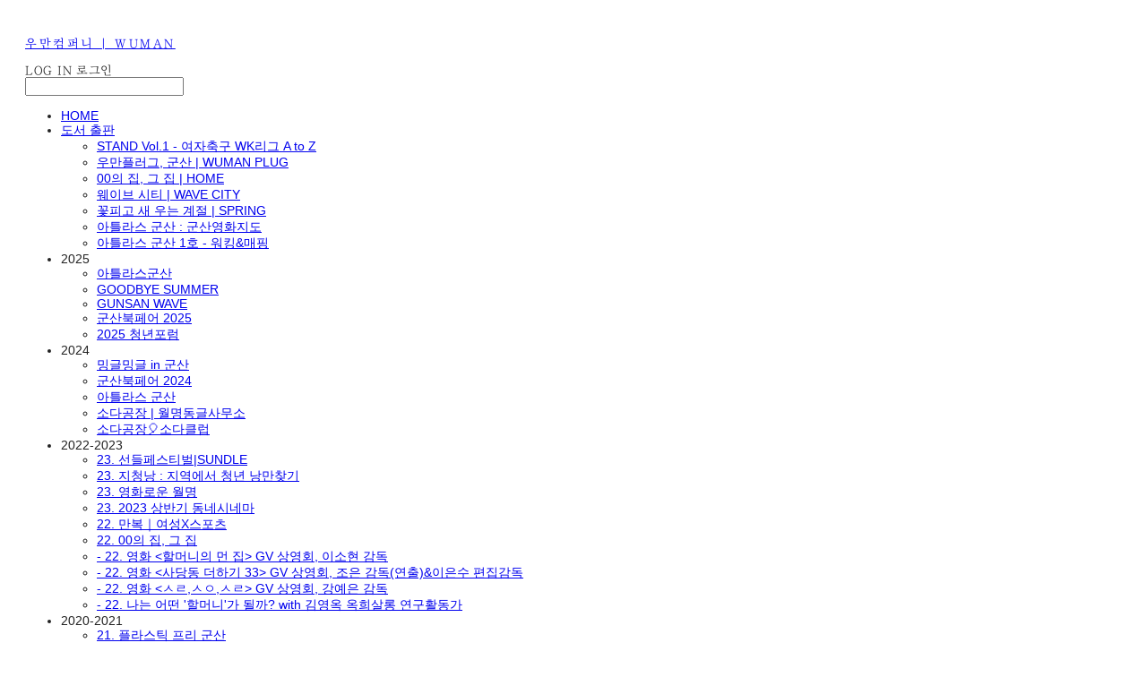

--- FILE ---
content_type: text/html;charset=UTF-8
request_url: https://wuman.co.kr/2023wm
body_size: 12509
content:





<!DOCTYPE html>
<html lang="ko">
<head>
    <meta http-equiv="X-UA-Compatible" id="X-UA-Compatible" content="IE=edge"/>


    




    



    <script src="https://ajax.googleapis.com/ajax/libs/webfont/1.5.6/webfont.js?v=01131215"></script>
    
    <link rel='stylesheet' type='text/css' href='https://contents.sixshop.com/uploadedFiles/135704/css/designSetting1763699383818.css'>

    




    
    
        <meta id="metaTagViewport" name="viewport" content="width=device-width">
    


    
    
        <meta name="robots" content="All">
        <meta name="robots" content="index,follow">
    


<link rel="apple-touch-icon" href="https://contents.sixshop.com/uploadedFiles/135704/default/image_1595489296109.png">
<link rel="apple-touch-icon-precomposed" href="https://contents.sixshop.com/uploadedFiles/135704/default/image_1595489296109.png">

    
    
        <link rel="canonical" href="https://www.wuman.co.kr/2023wm">
    


    
    
    
    
        <title>23. 영화로운 월명 | 우만컴퍼니 | WUMAN</title>
    
    


    
    
    
    
        <meta name="description" content="우만컴퍼니｜군산X페미니즘"/>
    
    


    
    
    
    
        <link rel="image_src" href="https://contents.sixshop.com/uploadedFiles/135704/default/image_1595489205112.jpg"/>
    
    


<!-- 페이스북 -->

    
    
        <meta property="og:url" content="https://www.wuman.co.kr/2023wm"/>
    


    
    
    
        <meta property="og:type" content="website"/>
    


    
    
    
    
        <meta property="og:title" content="23. 영화로운 월명 | 우만컴퍼니 | WUMAN"/>
    
    


    
    
    
    
        <meta property="og:description" content="우만컴퍼니｜군산X페미니즘"/>
    
    


    
    
    
    
        <meta property="og:image" content="https://contents.sixshop.com/uploadedFiles/135704/default/image_1595489205112.jpg"/>
    
    



<!-- 트위터 -->

    
    
    
    
        <meta property="twitter:title" content="23. 영화로운 월명 | 우만컴퍼니 | WUMAN"/>
    
    


    
    
    
    
        <meta name="twitter:description" content="우만컴퍼니｜군산X페미니즘"/>
    
    


    
    
    
    
        <meta name="twitter:image" content="https://contents.sixshop.com/uploadedFiles/135704/default/image_1595489205112.jpg"/>
    
    




    <link rel="icon" href="https://contents.sixshop.com/uploadedFiles/135704/default/image_1595489296109.png"/>



    
    


    



    <!-- Sentry -->
    
    <!-- End Sentry -->

<script type="text/javascript" src="//static.nid.naver.com/js/naveridlogin_js_sdk_2.0.2.js"></script>
<script type="text/javascript" src="//code.jquery.com/jquery-1.11.3.min.js"></script>
<script>
    window.ss2 = {};
    window.ss2.setCookie = function (name, value, expireType, expireValue) {
        var todayDate = new Date();
        if (expireType == "date") {
            todayDate.setDate(todayDate.getDate() + expireValue);
        } else if (expireType == "hour") {
            todayDate.setHours(todayDate.getHours() + expireValue);
        } else {
            return;
        }
        document.cookie = name + "=" + escape(value) + "; path=/; expires=" + todayDate.toGMTString() + ";"
    };

    window.ss2.getCookie = function (name) {
        var nameOfCookie = name + "=";
        var x = 0;
        while (x <= document.cookie.length) {
            var y = (x + nameOfCookie.length);
            if (document.cookie.substring(x, y) == nameOfCookie) {
                var endOfCookie;
                if ((endOfCookie = document.cookie.indexOf(";", y)) == -1) {
                    endOfCookie = document.cookie.length;
                }
                return unescape(document.cookie.substring(y, endOfCookie));
            }
            x = document.cookie.indexOf(" ", x) + 1;
            if (x == 0) {
                break;
            }
        }
        return "";
    };
    window.ss2.reset_wcs_bt = function () {
        var wcs_bt_cookie = window.ss2.getCookie("wcs_bt");
        var wcs_bt_list = wcs_bt_cookie.split("|");
        var wcs_bt_last = wcs_bt_list[wcs_bt_list.length - 1];
        window.ss2.setCookie("wcs_bt", "wcs_bt_last", "date", 365 * 200);
    };
</script>


<!-- JSON-LD Markup -->

    
    
    
    
        <script type="application/ld+json">
        {
            "@context" : "http://schema.org",
            "@type" : "Organization",
            "name" : "우만컴퍼니 | WUMAN",
            "legalName" : "우만(WUMAN)",
            "url" : "https://www.wuman.co.kr",
            "logo": "https://static.sixshop.com/resources/images/product/thumbnail_default.png",
            "contactPoint": {
                 "@type": "ContactPoint",
                 "contactType": "customer support",
                 "telephone": "+82-10-5852-0446",
                 "email": "wuman.official@gmail.com"
             }
            
            ,"sameAs" : [
"a"
]
        
        }




        </script>
    
















    <!-- naverWebMaster App -->
    <meta name="naver-site-verification" content="bbc79a09bde4fc30dee189e81f6d3cddb9bf85f2"/>


















<!-- facebookLogin -->















<!-- conversionTracking_naver -->

    <!-- 네이버 프리미엄 로그 분석기 스크립트 시작 -->
    
    <!-- 네이버 프리미엄 로그 분석기 스크립트 끝 -->




    
    <script type="text/javascript">
        window.ss2.reset_wcs_bt();
        var _NGUL = "wcs.naver.net/wcslog.js";
        var _NPR = location.protocol == "https:" ? "https://" + _NGUL : "http://" + _NGUL;
        document.writeln("<scr" + "ipt type='text/ja" + "vascript' src='" + _NPR + "'></scr" + "ipt>");
    </script>
    <script type="text/javascript">
        if (!wcs_add) var wcs_add = {};
        wcs_add["wa"] = "s_305a689e61a1";
        wcs.checkoutWhitelist = [document.domain,
            (document.domain.substring(0, 4) == "www." ? document.domain.substring(4) : "www." + document.domain)];
        var pureDomain = "https://wuman.co.kr".replace("https://", "").replace("http://", "");
        pureDomain = pureDomain.indexOf("www.") == 0 ? pureDomain.replace("www.", "") : pureDomain;
        wcs.inflow(pureDomain);
        wcs_do();
    </script>


<!-- customCodehead -->


    



    
        
        
        
        
        
        
        
            
        
    









    

    <!-- js -->
    <script src="https://static.sixshop.com/resources/libs/ckeditor-4.12.1/ckeditor.js?v=01131215"></script>
    <script src="https://static.sixshop.com/resources/libs/js/jquery-1.12.4.min.js?v=01131215"></script>
    <script src="https://static.sixshop.com/resources/libs/ckeditor-4.12.1/adapters/jquery.js?v=01131215"></script>
    <script src="https://static.sixshop.com/resources/js/norequire/global.js?v=01131215"></script>
    <script src="https://static.sixshop.com/resources/libs/js/vimeo_player.js?v=01131215"></script>
    <script src="https://static.sixshop.com/resources/libs/js/sha256.min.js?v=01131215"></script>
    <script src="https://static.sixshop.com/resources/libs/js/lozad.min.js?v=01131215"></script>
    <script src="https://www.youtube.com/iframe_api"></script>

    <!-- require-js -->
    
        
            <link href="https://static.sixshop.com/resources/build/display-main-built.css?v=01131215"
                  rel="stylesheet" type="text/css"/>
            <script src="https://static.sixshop.com/resources/build/require-config.js?v=01131215"></script>
            <script data-main="https://static.sixshop.com/resources/build/display-main-built.js?v=01131215"
                    src="https://static.sixshop.com/resources/libs/require/require.js?v=01131215"></script>
        
        
    

    <link href="https://static.sixshop.com/resources/libs/sixshop-ico/style.css?v=01131215" rel="stylesheet"
          type="text/css"/>
    <link href="https://static.sixshop.com/resources/libs/swiper/css/swiper.min.css?v=01131215"
          rel="stylesheet" type="text/css"/>

    <!--[if lt IE 9]>
    <link rel="stylesheet" href="https://static.sixshop.com/resources/css/common/ie8.css?v=01131215"/>
    <![endif]-->
    <!--[If IE 9]>
    <link rel="stylesheet" href="https://static.sixshop.com/resources/css/common/ie9.css?v=01131215"/>
    <![endif]-->
</head>
<!--[if lt IE 9 ]>
<body class="display display-home display desktop  document-loading ie8 iOS">
<![endif]-->
<!--[if IE 9 ]>
<body class="display display-home display desktop  document-loading ie9 iOS">
<![endif]-->
<!--[if (gt IE 9)|!(IE)]><!-->
<body class="display display-home display desktop  document-loading iOS">
<!--<![endif]-->

<div id="searchOptimizeTextDiv"
     style="position:absolute !important; top:-999999px !important; left:-999999px !important"></div>



<div class="hide">
    <div id="data_div" data-memberNo="135704" data-id="" data-userName=""
         data-sitePlan="paidShoppingMall" data-ownerId=""
         data-device="desktop" data-locale="ko" data-currency="KRW"
         data-siteNo="135704" data-siteLink="wuman" data-siteName="우만컴퍼니 | WUMAN"
         data-siteKey="2025-11-21T13:29:44" data-pgType=""
         data-pageLink="2023wm" data-pageNo="2278563"
         data-pageType="page" data-indexPageLink="home"
         data-pageName="23. 영화로운 월명"
         data-sectionNo="" data-itemNo="" data-productType=""
         data-productSoldOut=""
         data-staticResourcePath="https://static.sixshop.com" data-staticResourcePathCss="https://static.sixshop.com"
         data-staticResourcePathJs="https://static.sixshop.com" data-staticResourcePathLibs="https://static.sixshop.com"
         data-staticResourcePathConents="//contents.sixshop.com" data-imgResourcePath="https://thumb.sixshop.kr"
         data-imgDirectResourcePath="https://contents.sixshop.com"
         data-group="display" data-nowPage="display-home"
         data-domainCheck="MEMBER_DOMAIN"
         data-nowSection="" data-result="" data-notice=""
         data-displayType="display"
         data-siteURI="/"
         data-customerNo="0" data-customerGrade=""
         data-customerGradeNo=""
         data-verifyInitializePassword=""
         data-shopProductNo="" data-shopOrderNo="" data-postNo=""
         data-boardNo="" data-postOrderNo=""
         data-gaTrackingId="" data-errorType=""
         data-siteDomainAddress="https://wuman.co.kr" data-installedAddonNameList="[naverPay, naverWebMaster, snsShare, naverShopping, socialLogin, alimtalkSms, floatingButton, topBanner, popup]"
         data-facebookPixel="" data-googleAnalytics=""
         data-fbe_pixel_id=""
         data-googleTagManager="" data-googleAnalyticsVersion=""
         data-kakaoPixel="" data-channel=""
         data-boardProductReviewUse=""
         data-boardProductReviewPostPermission=""
         data-boardProductReviewCommentPermission=""
         data-boardProductQnaUse=""
         data-boardDisplayType="" data-boardProductNo=""
         data-postProductOrderNo="" data-postProductNo=""
         data-boardProductType=""
         data-blogPostShareUse="" data-blogPostNo="" data-orderType=""
         data-cartSize="0" data-cartPrice="0" data-buyKakaoCartNo=""
         data-buyNowCartNo=""
         data-snsShare_detail_info='{"snsBtnType":"iconAndText","selectSnsType":"sns_facebook,sns_twitter,sns_kakaoStory,sns_line,sns_naverBlog,sns_band,sns_googlePlus","selectSnsViewType":"shopProductShare,boardPostShare"}'
         data-additionalDiscountType="" data-additionalDiscountRate=""
         data-additionalAccumulateRate=""
         data-kcpSiteCd="" data-introAdultAuthUse="" data-adultAuthUse=""
         data-socialLoginAuthUse=""
         data-personalInfoCollectionAgreement=""
         data-settingApiKeysKakaoJavaScript=""
         data-settingApiKeysKakaoRestApi=""
         data-kakaoPlusFriendId=""
         data-returnUrl=""
         data-useGoogleRecaptcha=""
         data-googleRecaptchaSiteKey=""
         data-googleRecaptchaHeightDesktop=""
         data-googleRecaptchaHeightMobile="">
    </div>
    
        <script>
            var normalGrade = {"gradeTitle":"일반"};
            var dataDIV = document.getElementById("data_div");
            dataDIV.setAttribute("data-normalGradeTitle", normalGrade.gradeTitle);
        </script>
    
</div>



<!--[if lt IE 9]>



<div id="ie8header">
    <div style="height:60px;">
    </div>
    <div class="banner-wrapper ie">
        <div class="content">
            <a class="logo ie">
            </a>
            <div class="info">
                <span class="useBoth">Internet Explorer의 오래된 버전을 사용하고 있습니다. 오래된 버전에서는 사이트가 정상적으로 표시되지 않습니다. 지금 업그레이드하세요.</span>
            </div>
            <a class="btn middle" style="background-color: transparent;border-color: #fff;color: #dd4035;"
               href="http://windows.microsoft.com/ko-kr/internet-explorer/download-ie" target="_blank">
                업그레이드하기
            </a>
        </div>
    </div>
</div>
<![endif]-->

<!-- body section -->

    
    




<div id="body"
     class="body device-desktop desktop page pageLink-2023wm snsBtnType-iconAndText hero-notUse   cartUse productSearchUse productSearchMobileNotUse customerMenuUse customerMenuMobileUse headerSnsUse productSearchType-mobile-icon productSearchType-icon customerMenuType-english customerMenuType-mobile-icon-snowman cartType-english cartType-mobile-icon-bag headerEnglishType-null entire-style-width-type-wide header-style-type-normal header-style-effect-type-fixedAtTop header-style-effect-mobile-type-fixedAtTop mobile-submenu-type-slide mobile-submenu-borderTop-notUse mobile-submenu-borderBottom-notUse hero-size-type-heightRelative hero-style-type-light hero-indexPage-height-type-fullScreen hero-otherPages-height-type-twoThirds hero-indexPage-height-mobile-type-twoThirds hero-otherPages-height-mobile-type-twoThirds hero-indexPage-ratio-type-3to2 hero-indexPage-ratio-mobile-type-3to2 hero-otherPages-ratio-type-3to1 hero-otherPages-ratio-mobile-type-3to1 logoImageWhenHeaderInHero-notUse hero-header-position-headerOnHero hero-align-center hero-button-size-medium hero-button-mobile-size-medium hero-navi-type-pagination productList-width-type-normal productList-language-korean productList-filter-style-type-text productList-textPosition-underImg productList-filterPosition-top productList-imgMaskingType-rectangle productList-roundCornerType-all productList-filter-mobile-type-dropdown productList-column-desktop-3 productList-column-mobile-2 productList-badge-type-foursquare productList-badge-align-leftTop productList-hoverEffect-secondImg productListSlide-width-type-normal productListSlide-imgMaskingType-rectangle productListSlide-roundCornerType-all productListSlide-textPosition-underImg productListSlide-column-desktop-3 productListSlide-column-mobile-2 productListSlide-margin-use productListSlide-name-use productListSlide-hoverEffect-secondImg board-language-korean board-lineup-width-type-normal board-grid-width-type-narrow board-grid-hoverEffect-brightnessEffect board-title-align-center board-grid-column-desktop-2 board-grid-column-mobile-2 blog-post-title-align-center blog-language-korean blogGrid-filterPosition-top blog-grid-width-type-normal blog-grid-hoverEffect-brightnessEffect blog-sidebar-notUse blog-sidebar-position-rightSide gallery-style-dark customSection-width-type-normal button-type-normal button-size-medium button-mobile-size-medium button-shape-square moveTopBtn-type-icon-arrow2 moveTopBtn-shape-square moveTopBtn-weight-normal moveTopBtn-border-use systemPage-productDetail-width-type-wide systemPage-productDetail-reviewQna-width-type-syncWithProductDetailBottomInfo systemPage-productDetail-relatedProduct-width-type-syncWithProductDetailBottomInfo systemPage-productDetail-buyButton-mobile-fixedPosition-use systemPage-productDetail-bottomInfo-mobile-fixedFontSize-notUse productDetail-mainImg-position-left productDetail-navigation-notUse customerMenuMobileUse sitePlan-paidShoppingMall logoImage-notExist logoImageWhenHeaderInHero-notExist document-loading"
     data-device="desktop" data-viewport="desktop">
    


<nav class="headerMenuList mobile slide-menu  site-element"
     data-itemType="header-menu">
    
    <div class="mobileSideMenu">
        <div class="headerLogoInMobileMenuWrapper">
            <a id="headerLogoInMobileMenu" class="bottom"
               href="/"
            >
                <p class="site-name">우만컴퍼니 | WUMAN</p>
                
            </a>
        </div>
        <a id="headerCustomerInMobileMenu" class="bottom">
            <span class="headerCustomerContent" data-type="english">LOG IN</span>
            <span class="headerCustomerContent" data-type="korean">로그인</span>
            <div class="headerCustomerContent ico-user-border systemIcon systemIconWeight_bold"
                 data-type="icon"></div>
            <div class="headerCustomerContent ico-snowman-border systemIcon systemIconWeight_bold"
                 data-type="icon-snowman"></div>
        </a>
    </div>
    <div id="headerProductSearchInMobileMenu" class="header-productSearch-InMobileMenu bottom">
        <div class="headerProductSearchContent ico-search-border systemIcon systemIconWeight_bold"
             data-type="icon"></div>
        <form action="" onsubmit="return false;">
            <input type="search" onkeyup="require('v2/mall/util/common').goSearchResultPage(event)">
        </form>
    </div>
    <div class="site-division-background-mobile site-division-background-mobile-color"></div>
    <div class="site-division-background-mobile2"></div>

    <ul class="headerMenuListContents mobile">
        
            <li data-pageno="1105802" class="menu-navi menu-main pageMenu"><a class="menu-name" alt="HOME" href="/home">HOME</a><div class="menu-opener"></div><div class="subMenuNaviListDiv"><ul class="subMenuNaviList"></ul></div></li><li data-pageno="2569501" class="menu-navi menu-main pageMenu subMenu-exist"><a class="menu-name" alt="도서 출판" href="/publish">도서 출판</a><div class="menu-opener"></div><div class="subMenuNaviListDiv"><ul class="subMenuNaviList"><li data-pageno="2592766" class="menu-navi menu-sub pageMenu"><a class="menu-name" alt="STAND Vol1  여자축구 WK리그 A to Z" href="/stand">STAND Vol.1 - 여자축구 WK리그 A to Z</a><div class="menu-opener"></div></li><li data-pageno="2569548" class="menu-navi menu-sub pageMenu"><a class="menu-name" alt="우만플러그 군산  WUMAN PLUG" href="/plug">우만플러그, 군산 | WUMAN PLUG</a><div class="menu-opener"></div></li><li data-pageno="2278586" class="menu-navi menu-sub pageMenu"><a class="menu-name" alt="00의 집 그 집  HOME" href="/abouthome">00의 집, 그 집 | HOME</a><div class="menu-opener"></div></li><li data-pageno="2569549" class="menu-navi menu-sub pageMenu"><a class="menu-name" alt="웨이브 시티  WAVE CITY" href="/wavecity">웨이브 시티 | WAVE CITY</a><div class="menu-opener"></div></li><li data-pageno="2569555" class="menu-navi menu-sub pageMenu"><a class="menu-name" alt="꽃피고 새 우는 계절  SPRING" href="/spring">꽃피고 새 우는 계절 | SPRING</a><div class="menu-opener"></div></li><li data-pageno="2723941" class="menu-navi menu-sub pageMenu"><a class="menu-name" alt="아틀라스 군산  군산영화지도" href="/gs1">아틀라스 군산 : 군산영화지도</a><div class="menu-opener"></div></li><li data-pageno="2569551" class="menu-navi menu-sub pageMenu"><a class="menu-name" alt="아틀라스 군산 1호  워킹매핑" href="/atlas_1">아틀라스 군산 1호 - 워킹&amp;매핑</a><div class="menu-opener"></div></li></ul></div></li><li data-pageno="2690434" class="menu-navi menu-main folderMenu subMenu-exist"><a class="menu-name js-opener-working" alt="2025">2025</a><div class="menu-opener"></div><div class="subMenuNaviListDiv"><ul class="subMenuNaviList"><li data-pageno="2719281" class="menu-navi menu-sub pageMenu"><a class="menu-name" alt="아틀라스군산" href="/atlasgunsan">아틀라스군산</a><div class="menu-opener"></div></li><li data-pageno="2717185" class="menu-navi menu-sub pageMenu"><a class="menu-name" alt="GOODBYE SUMMER" href="/10">GOODBYE SUMMER</a><div class="menu-opener"></div></li><li data-pageno="2690435" class="menu-navi menu-sub pageMenu"><a class="menu-name" alt="GUNSAN WAVE" href="/wave">GUNSAN WAVE</a><div class="menu-opener"></div></li><li data-pageno="2707254" class="menu-navi menu-sub pageMenu"><a class="menu-name" alt="군산북페어 2025" href="/gsbf2025">군산북페어 2025</a><div class="menu-opener"></div></li><li data-pageno="2712595" class="menu-navi menu-sub pageMenu"><a class="menu-name" alt="2025 청년포럼" href="/gs2025">2025 청년포럼</a><div class="menu-opener"></div></li></ul></div></li><li data-pageno="2278562" class="menu-navi menu-main folderMenu subMenu-exist"><a class="menu-name js-opener-working" alt="2024">2024</a><div class="menu-opener"></div><div class="subMenuNaviListDiv"><ul class="subMenuNaviList"><li data-pageno="2603289" class="menu-navi menu-sub pageMenu"><a class="menu-name" alt="밍글밍글 in 군산" href="/mingle">밍글밍글 in 군산</a><div class="menu-opener"></div></li><li data-pageno="2578191" class="menu-navi menu-sub pageMenu"><a class="menu-name" alt="군산북페어 2024" href="/gsbf2024">군산북페어 2024</a><div class="menu-opener"></div></li><li data-pageno="2514727" class="menu-navi menu-sub pageMenu"><a class="menu-name" alt="아틀라스 군산" href="/atlas">아틀라스 군산</a><div class="menu-opener"></div></li><li data-pageno="2514730" class="menu-navi menu-sub pageMenu"><a class="menu-name" alt="소다공장  월명동글사무소" href="/soda">소다공장 | 월명동글사무소</a><div class="menu-opener"></div></li><li data-pageno="2520138" class="menu-navi menu-sub boardMenu"><a class="menu-name" alt="소다공장🎈소다클럽" href="/soda-reply">소다공장🎈소다클럽</a><div class="menu-opener"></div></li></ul></div></li><li data-pageno="1283265" class="menu-navi menu-main folderMenu subMenu-exist"><a class="menu-name js-opener-working" alt="20222023">2022-2023</a><div class="menu-opener"></div><div class="subMenuNaviListDiv"><ul class="subMenuNaviList"><li data-pageno="2405749" class="menu-navi menu-sub pageMenu"><a class="menu-name" alt="23 선들페스티벌SUNDLE" href="/sundle">23. 선들페스티벌|SUNDLE</a><div class="menu-opener"></div></li><li data-pageno="2404357" class="menu-navi menu-sub pageMenu"><a class="menu-name" alt="23 지청낭  지역에서 청년 낭만찾기" href="/7942">23. 지청낭 : 지역에서 청년 낭만찾기</a><div class="menu-opener"></div></li><li data-pageno="2278563" class="menu-navi menu-sub pageMenu"><a class="menu-name" alt="23 영화로운 월명" href="/2023wm">23. 영화로운 월명</a><div class="menu-opener"></div></li><li data-pageno="2324309" class="menu-navi menu-sub pageMenu"><a class="menu-name" alt="23 2023 상반기 동네시네마" href="/ccc">23. 2023 상반기 동네시네마</a><div class="menu-opener"></div></li><li data-pageno="2000063" class="menu-navi menu-sub pageMenu"><a class="menu-name" alt="22 만복｜여성X스포츠" href="/manbok">22. 만복｜여성X스포츠</a><div class="menu-opener"></div></li><li data-pageno="1938860" class="menu-navi menu-sub pageMenu"><a class="menu-name" alt="22 00의 집 그 집" href="/myhome">22. 00의 집, 그 집</a><div class="menu-opener"></div></li><li data-pageno="1951762" class="menu-navi menu-sub pageMenu"><a class="menu-name" alt=" 22 영화 할머니의 먼 집 GV 상영회 이소현 감독" href="/deargrandma">- 22. 영화 &lt;할머니의 먼 집&gt; GV 상영회, 이소현 감독</a><div class="menu-opener"></div></li><li data-pageno="1996492" class="menu-navi menu-sub pageMenu"><a class="menu-name" alt=" 22 영화 사당동 더하기 33 GV 상영회 조은 감독연출이은수 편집감독" href="/daldongne33up">- 22. 영화 &lt;사당동 더하기 33&gt; GV 상영회, 조은 감독(연출)&amp;이은수 편집감독</a><div class="menu-opener"></div></li><li data-pageno="2042190" class="menu-navi menu-sub pageMenu"><a class="menu-name" alt=" 22 영화 ㅅㄹㅅㅇㅅㄹ GV 상영회 강예은 감독" href="/noise">- 22. 영화 &lt;ㅅㄹ,ㅅㅇ,ㅅㄹ&gt; GV 상영회, 강예은 감독</a><div class="menu-opener"></div></li><li data-pageno="2080007" class="menu-navi menu-sub pageMenu"><a class="menu-name" alt=" 22 나는 어떤 할머니가 될까 with 김영옥 옥희살롱 연구활동가" href="/aging">- 22. 나는 어떤 '할머니'가 될까? with 김영옥 옥희살롱 연구활동가</a><div class="menu-opener"></div></li></ul></div></li><li data-pageno="1283272" class="menu-navi menu-main folderMenu subMenu-exist"><a class="menu-name js-opener-working" alt="20202021">2020-2021</a><div class="menu-opener"></div><div class="subMenuNaviListDiv"><ul class="subMenuNaviList"><li data-pageno="1463653" class="menu-navi menu-sub pageMenu"><a class="menu-name" alt="21 플라스틱 프리 군산" href="/plfree">21. 플라스틱 프리 군산</a><div class="menu-opener"></div></li><li data-pageno="1283372" class="menu-navi menu-sub pageMenu"><a class="menu-name" alt="21 도서 「여름의 빌라」북토크 백수린 작가" href="/program202101">21. 도서 「여름의 빌라」북토크, 백수린 작가</a><div class="menu-opener"></div></li><li data-pageno="1379634" class="menu-navi menu-sub pageMenu"><a class="menu-name" alt="21 접시 깨는 여자들" href="/ourvoices">21. 접시 깨는 여자들</a><div class="menu-opener"></div></li><li data-pageno="1411212" class="menu-navi menu-sub pageMenu"><a class="menu-name" alt="21 우만학교 입학 설명" href="/wmschool">21. 우만학교 입학 설명</a><div class="menu-opener"></div></li><li data-pageno="1413179" class="menu-navi menu-sub pageMenu"><a class="menu-name" alt="21 페미니즘 글쓰기 이다혜 기자" href="/wmwriting">21. 페미니즘 글쓰기, 이다혜 기자</a><div class="menu-opener"></div></li><li data-pageno="1453516" class="menu-navi menu-sub pageMenu"><a class="menu-name" alt="21 말하는 여성  「폭력의 진부함」 북토크 이라영 작가" href="/wmtalking">21. 말하는 여성 : 「폭력의 진부함」 북토크, 이라영 작가</a><div class="menu-opener"></div></li><li data-pageno="1480002" class="menu-navi menu-sub pageMenu"><a class="menu-name" alt="21 노동하는 여성  영화 실 GV상영회 with 이나연 감독" href="/wmworking">21. 노동하는 여성 : 영화 &lt;실&gt; GV상영회 with 이나연 감독</a><div class="menu-opener"></div></li><li data-pageno="1505616" class="menu-navi menu-sub pageMenu"><a class="menu-name" alt="21 지역의 여성 with 김현정 활동가" href="/wmlocal">21. 지역의 여성 with 김현정 활동가</a><div class="menu-opener"></div></li><li data-pageno="1283175" class="menu-navi menu-sub pageMenu"><a class="menu-name" alt="20 영화 누구는 알고 누구는 모르는 GV상영회 배꽃나래 감독" href="/program202006">20. 영화 &lt;누구는 알고 누구는 모르는&gt; GV상영회, 배꽃나래 감독</a><div class="menu-opener"></div></li><li data-pageno="1283077" class="menu-navi menu-sub pageMenu"><a class="menu-name" alt="20 영화 이태원 GV 상영회 강유가람 감독" href="/program202008">20. 영화 &lt;이태원&gt; GV 상영회, 강유가람 감독</a><div class="menu-opener"></div></li><li data-pageno="1283176" class="menu-navi menu-sub pageMenu"><a class="menu-name" alt="20 영화 워터릴리스 GV상영회 서한나 대표" href="/program202010">20. 영화 &lt;워터릴리스&gt; GV상영회, 서한나 대표</a><div class="menu-opener"></div></li><li data-pageno="1283177" class="menu-navi menu-sub pageMenu"><a class="menu-name" alt="20 페미니즘 캠프  접시깨는 여자들" href="/program202011">20. 페미니즘 캠프 : 접시깨는 여자들</a><div class="menu-opener"></div></li></ul></div></li><li data-pageno="1493084" class="menu-navi menu-main pageMenu"><a class="menu-name" alt="WUMAN STUDIO" href="/studio">WUMAN STUDIO</a><div class="menu-opener"></div><div class="subMenuNaviListDiv"><ul class="subMenuNaviList"></ul></div></li><li data-pageno="1283035" class="menu-navi menu-main pageMenu"><a class="menu-name" alt="SHOP｜상품" href="/shop">SHOP｜상품</a><div class="menu-opener"></div><div class="subMenuNaviListDiv"><ul class="subMenuNaviList"></ul></div></li><li data-pageno="1929283" class="menu-navi menu-main pageMenu"><a class="menu-name" alt="언론보도｜소식" href="/news">언론보도｜소식</a><div class="menu-opener"></div><div class="subMenuNaviListDiv"><ul class="subMenuNaviList"></ul></div></li><li data-pageno="1283050" class="menu-navi menu-main pageMenu"><a class="menu-name" alt="CONTACT" href="/contact">CONTACT</a><div class="menu-opener"></div><div class="subMenuNaviListDiv"><ul class="subMenuNaviList"></ul></div></li>
        
    </ul>

    


<div class="headerSns mobile site-element" data-itemType="header-sns">
    



    
    
        <a id='headerSns-email' class='headerSns-icons userCustomIcon-icomoon-email' href='mailto:wuman.official@gmail.com' data-originalLink='mailto:wuman.official@gmail.com'><div data-i='icomoon-email' class='icomoon-email-outline-round'></div></a><a id='headerSns-instagram' class='headerSns-icons userCustomIcon-icomoon-instagram' href='https://www.instagram.com/wuman.official' data-originalLink='https://www.instagram.com/wuman.official' target='_blank'><div data-i='icomoon-instagram' class='icomoon-instagram-outline-round'></div></a><a id='headerSns-youtube' class='headerSns-icons userCustomIcon-icomoon-youtube' href='https://www.youtube.com/channel/UCLgWkDCgXuCG8bAdwv5FaJw' data-originalLink='https://www.youtube.com/channel/UCLgWkDCgXuCG8bAdwv5FaJw' target='_blank'><div data-i='icomoon-youtube' class='icomoon-youtube-outline-round'></div></a>
    


</div>
</nav>

    <div class="container-background background-color"></div>
    <div class="container-background background-image"></div>

    

<div class="document-background">
    
</div>

    


<header id="siteHeader" class="siteHeader site-division  layout-type-normal-double-center1 layout-mobile-type-normal-center-left borderBottom-notUse headerMenuHamburgerBar-use">
    

    <div class="site-division-background header-background background-color"></div>
    <div class="site-division-background header-background background-image" style="display:none;"></div>

    


<div class="row row-main desktop">
    <div class="column header-left">
        
            <div id="headerMenuHamburgerBar" class="headerMenuHamburgerBar site-element" data-itemType="header-menu">
                
                <div class="ico-menu-border systemIcon menuIcon systemIconWeight_bold"></div>
            </div>
        
        
        
        
        
            


<div id="headerSns" class="headerSns desktop site-element" data-itemType="header-sns">
    



    
    
        <a id='headerSns-email' class='headerSns-icons userCustomIcon-icomoon-email' href='mailto:wuman.official@gmail.com' data-originalLink='mailto:wuman.official@gmail.com'><div data-i='icomoon-email' class='icomoon-email-outline-round'></div></a><a id='headerSns-instagram' class='headerSns-icons userCustomIcon-icomoon-instagram' href='https://www.instagram.com/wuman.official' data-originalLink='https://www.instagram.com/wuman.official' target='_blank'><div data-i='icomoon-instagram' class='icomoon-instagram-outline-round'></div></a><a id='headerSns-youtube' class='headerSns-icons userCustomIcon-icomoon-youtube' href='https://www.youtube.com/channel/UCLgWkDCgXuCG8bAdwv5FaJw' data-originalLink='https://www.youtube.com/channel/UCLgWkDCgXuCG8bAdwv5FaJw' target='_blank'><div data-i='icomoon-youtube' class='icomoon-youtube-outline-round'></div></a>
    


</div>
        
    </div>
    <div class="column header-center">
        
            



    
    
        <a href="/" id="headerLogo" class="headerLogo desktop site-element" data-itemType="logo">
    
    


<p class="site-name">우만컴퍼니 | WUMAN</p>


</a>
        
        
            


<div class="headerMenuList desktop site-element" data-itemType="header-menu">
    

    <ul class="headerMenuListContents desktop">
        
            <li data-pageno="1105802" class="menu-navi menu-main pageMenu"><a class="menu-name" alt="HOME" href="/home">HOME</a><div class="menu-opener"></div><div class="subMenuNaviListDiv"><ul class="subMenuNaviList"></ul></div></li><li data-pageno="2569501" class="menu-navi menu-main pageMenu subMenu-exist"><a class="menu-name" alt="도서 출판" href="/publish">도서 출판</a><div class="menu-opener"></div><div class="subMenuNaviListDiv"><ul class="subMenuNaviList"><li data-pageno="2592766" class="menu-navi menu-sub pageMenu"><a class="menu-name" alt="STAND Vol1  여자축구 WK리그 A to Z" href="/stand">STAND Vol.1 - 여자축구 WK리그 A to Z</a><div class="menu-opener"></div></li><li data-pageno="2569548" class="menu-navi menu-sub pageMenu"><a class="menu-name" alt="우만플러그 군산  WUMAN PLUG" href="/plug">우만플러그, 군산 | WUMAN PLUG</a><div class="menu-opener"></div></li><li data-pageno="2278586" class="menu-navi menu-sub pageMenu"><a class="menu-name" alt="00의 집 그 집  HOME" href="/abouthome">00의 집, 그 집 | HOME</a><div class="menu-opener"></div></li><li data-pageno="2569549" class="menu-navi menu-sub pageMenu"><a class="menu-name" alt="웨이브 시티  WAVE CITY" href="/wavecity">웨이브 시티 | WAVE CITY</a><div class="menu-opener"></div></li><li data-pageno="2569555" class="menu-navi menu-sub pageMenu"><a class="menu-name" alt="꽃피고 새 우는 계절  SPRING" href="/spring">꽃피고 새 우는 계절 | SPRING</a><div class="menu-opener"></div></li><li data-pageno="2723941" class="menu-navi menu-sub pageMenu"><a class="menu-name" alt="아틀라스 군산  군산영화지도" href="/gs1">아틀라스 군산 : 군산영화지도</a><div class="menu-opener"></div></li><li data-pageno="2569551" class="menu-navi menu-sub pageMenu"><a class="menu-name" alt="아틀라스 군산 1호  워킹매핑" href="/atlas_1">아틀라스 군산 1호 - 워킹&amp;매핑</a><div class="menu-opener"></div></li></ul></div></li><li data-pageno="2690434" class="menu-navi menu-main folderMenu subMenu-exist"><a class="menu-name js-opener-working" alt="2025">2025</a><div class="menu-opener"></div><div class="subMenuNaviListDiv"><ul class="subMenuNaviList"><li data-pageno="2719281" class="menu-navi menu-sub pageMenu"><a class="menu-name" alt="아틀라스군산" href="/atlasgunsan">아틀라스군산</a><div class="menu-opener"></div></li><li data-pageno="2717185" class="menu-navi menu-sub pageMenu"><a class="menu-name" alt="GOODBYE SUMMER" href="/10">GOODBYE SUMMER</a><div class="menu-opener"></div></li><li data-pageno="2690435" class="menu-navi menu-sub pageMenu"><a class="menu-name" alt="GUNSAN WAVE" href="/wave">GUNSAN WAVE</a><div class="menu-opener"></div></li><li data-pageno="2707254" class="menu-navi menu-sub pageMenu"><a class="menu-name" alt="군산북페어 2025" href="/gsbf2025">군산북페어 2025</a><div class="menu-opener"></div></li><li data-pageno="2712595" class="menu-navi menu-sub pageMenu"><a class="menu-name" alt="2025 청년포럼" href="/gs2025">2025 청년포럼</a><div class="menu-opener"></div></li></ul></div></li><li data-pageno="2278562" class="menu-navi menu-main folderMenu subMenu-exist"><a class="menu-name js-opener-working" alt="2024">2024</a><div class="menu-opener"></div><div class="subMenuNaviListDiv"><ul class="subMenuNaviList"><li data-pageno="2603289" class="menu-navi menu-sub pageMenu"><a class="menu-name" alt="밍글밍글 in 군산" href="/mingle">밍글밍글 in 군산</a><div class="menu-opener"></div></li><li data-pageno="2578191" class="menu-navi menu-sub pageMenu"><a class="menu-name" alt="군산북페어 2024" href="/gsbf2024">군산북페어 2024</a><div class="menu-opener"></div></li><li data-pageno="2514727" class="menu-navi menu-sub pageMenu"><a class="menu-name" alt="아틀라스 군산" href="/atlas">아틀라스 군산</a><div class="menu-opener"></div></li><li data-pageno="2514730" class="menu-navi menu-sub pageMenu"><a class="menu-name" alt="소다공장  월명동글사무소" href="/soda">소다공장 | 월명동글사무소</a><div class="menu-opener"></div></li><li data-pageno="2520138" class="menu-navi menu-sub boardMenu"><a class="menu-name" alt="소다공장🎈소다클럽" href="/soda-reply">소다공장🎈소다클럽</a><div class="menu-opener"></div></li></ul></div></li><li data-pageno="1283265" class="menu-navi menu-main folderMenu subMenu-exist"><a class="menu-name js-opener-working" alt="20222023">2022-2023</a><div class="menu-opener"></div><div class="subMenuNaviListDiv"><ul class="subMenuNaviList"><li data-pageno="2405749" class="menu-navi menu-sub pageMenu"><a class="menu-name" alt="23 선들페스티벌SUNDLE" href="/sundle">23. 선들페스티벌|SUNDLE</a><div class="menu-opener"></div></li><li data-pageno="2404357" class="menu-navi menu-sub pageMenu"><a class="menu-name" alt="23 지청낭  지역에서 청년 낭만찾기" href="/7942">23. 지청낭 : 지역에서 청년 낭만찾기</a><div class="menu-opener"></div></li><li data-pageno="2278563" class="menu-navi menu-sub pageMenu"><a class="menu-name" alt="23 영화로운 월명" href="/2023wm">23. 영화로운 월명</a><div class="menu-opener"></div></li><li data-pageno="2324309" class="menu-navi menu-sub pageMenu"><a class="menu-name" alt="23 2023 상반기 동네시네마" href="/ccc">23. 2023 상반기 동네시네마</a><div class="menu-opener"></div></li><li data-pageno="2000063" class="menu-navi menu-sub pageMenu"><a class="menu-name" alt="22 만복｜여성X스포츠" href="/manbok">22. 만복｜여성X스포츠</a><div class="menu-opener"></div></li><li data-pageno="1938860" class="menu-navi menu-sub pageMenu"><a class="menu-name" alt="22 00의 집 그 집" href="/myhome">22. 00의 집, 그 집</a><div class="menu-opener"></div></li><li data-pageno="1951762" class="menu-navi menu-sub pageMenu"><a class="menu-name" alt=" 22 영화 할머니의 먼 집 GV 상영회 이소현 감독" href="/deargrandma">- 22. 영화 &lt;할머니의 먼 집&gt; GV 상영회, 이소현 감독</a><div class="menu-opener"></div></li><li data-pageno="1996492" class="menu-navi menu-sub pageMenu"><a class="menu-name" alt=" 22 영화 사당동 더하기 33 GV 상영회 조은 감독연출이은수 편집감독" href="/daldongne33up">- 22. 영화 &lt;사당동 더하기 33&gt; GV 상영회, 조은 감독(연출)&amp;이은수 편집감독</a><div class="menu-opener"></div></li><li data-pageno="2042190" class="menu-navi menu-sub pageMenu"><a class="menu-name" alt=" 22 영화 ㅅㄹㅅㅇㅅㄹ GV 상영회 강예은 감독" href="/noise">- 22. 영화 &lt;ㅅㄹ,ㅅㅇ,ㅅㄹ&gt; GV 상영회, 강예은 감독</a><div class="menu-opener"></div></li><li data-pageno="2080007" class="menu-navi menu-sub pageMenu"><a class="menu-name" alt=" 22 나는 어떤 할머니가 될까 with 김영옥 옥희살롱 연구활동가" href="/aging">- 22. 나는 어떤 '할머니'가 될까? with 김영옥 옥희살롱 연구활동가</a><div class="menu-opener"></div></li></ul></div></li><li data-pageno="1283272" class="menu-navi menu-main folderMenu subMenu-exist"><a class="menu-name js-opener-working" alt="20202021">2020-2021</a><div class="menu-opener"></div><div class="subMenuNaviListDiv"><ul class="subMenuNaviList"><li data-pageno="1463653" class="menu-navi menu-sub pageMenu"><a class="menu-name" alt="21 플라스틱 프리 군산" href="/plfree">21. 플라스틱 프리 군산</a><div class="menu-opener"></div></li><li data-pageno="1283372" class="menu-navi menu-sub pageMenu"><a class="menu-name" alt="21 도서 「여름의 빌라」북토크 백수린 작가" href="/program202101">21. 도서 「여름의 빌라」북토크, 백수린 작가</a><div class="menu-opener"></div></li><li data-pageno="1379634" class="menu-navi menu-sub pageMenu"><a class="menu-name" alt="21 접시 깨는 여자들" href="/ourvoices">21. 접시 깨는 여자들</a><div class="menu-opener"></div></li><li data-pageno="1411212" class="menu-navi menu-sub pageMenu"><a class="menu-name" alt="21 우만학교 입학 설명" href="/wmschool">21. 우만학교 입학 설명</a><div class="menu-opener"></div></li><li data-pageno="1413179" class="menu-navi menu-sub pageMenu"><a class="menu-name" alt="21 페미니즘 글쓰기 이다혜 기자" href="/wmwriting">21. 페미니즘 글쓰기, 이다혜 기자</a><div class="menu-opener"></div></li><li data-pageno="1453516" class="menu-navi menu-sub pageMenu"><a class="menu-name" alt="21 말하는 여성  「폭력의 진부함」 북토크 이라영 작가" href="/wmtalking">21. 말하는 여성 : 「폭력의 진부함」 북토크, 이라영 작가</a><div class="menu-opener"></div></li><li data-pageno="1480002" class="menu-navi menu-sub pageMenu"><a class="menu-name" alt="21 노동하는 여성  영화 실 GV상영회 with 이나연 감독" href="/wmworking">21. 노동하는 여성 : 영화 &lt;실&gt; GV상영회 with 이나연 감독</a><div class="menu-opener"></div></li><li data-pageno="1505616" class="menu-navi menu-sub pageMenu"><a class="menu-name" alt="21 지역의 여성 with 김현정 활동가" href="/wmlocal">21. 지역의 여성 with 김현정 활동가</a><div class="menu-opener"></div></li><li data-pageno="1283175" class="menu-navi menu-sub pageMenu"><a class="menu-name" alt="20 영화 누구는 알고 누구는 모르는 GV상영회 배꽃나래 감독" href="/program202006">20. 영화 &lt;누구는 알고 누구는 모르는&gt; GV상영회, 배꽃나래 감독</a><div class="menu-opener"></div></li><li data-pageno="1283077" class="menu-navi menu-sub pageMenu"><a class="menu-name" alt="20 영화 이태원 GV 상영회 강유가람 감독" href="/program202008">20. 영화 &lt;이태원&gt; GV 상영회, 강유가람 감독</a><div class="menu-opener"></div></li><li data-pageno="1283176" class="menu-navi menu-sub pageMenu"><a class="menu-name" alt="20 영화 워터릴리스 GV상영회 서한나 대표" href="/program202010">20. 영화 &lt;워터릴리스&gt; GV상영회, 서한나 대표</a><div class="menu-opener"></div></li><li data-pageno="1283177" class="menu-navi menu-sub pageMenu"><a class="menu-name" alt="20 페미니즘 캠프  접시깨는 여자들" href="/program202011">20. 페미니즘 캠프 : 접시깨는 여자들</a><div class="menu-opener"></div></li></ul></div></li><li data-pageno="1493084" class="menu-navi menu-main pageMenu"><a class="menu-name" alt="WUMAN STUDIO" href="/studio">WUMAN STUDIO</a><div class="menu-opener"></div><div class="subMenuNaviListDiv"><ul class="subMenuNaviList"></ul></div></li><li data-pageno="1283035" class="menu-navi menu-main pageMenu"><a class="menu-name" alt="SHOP｜상품" href="/shop">SHOP｜상품</a><div class="menu-opener"></div><div class="subMenuNaviListDiv"><ul class="subMenuNaviList"></ul></div></li><li data-pageno="1929283" class="menu-navi menu-main pageMenu"><a class="menu-name" alt="언론보도｜소식" href="/news">언론보도｜소식</a><div class="menu-opener"></div><div class="subMenuNaviListDiv"><ul class="subMenuNaviList"></ul></div></li><li data-pageno="1283050" class="menu-navi menu-main pageMenu"><a class="menu-name" alt="CONTACT" href="/contact">CONTACT</a><div class="menu-opener"></div><div class="subMenuNaviListDiv"><ul class="subMenuNaviList"></ul></div></li>
        
    </ul>
</div>
        
        
        
    </div>
    <div class="column header-right">
        
        
        
            


<div id="headerCartAndCustomer" class="headerCartAndCustomer desktop site-element" data-itemType="cartAndCustomer">
    
    <a id="headerProductSearch" class="headerProductSearch desktop site-element-child">
        <div class="search-input-box">
            <div class="searchIcon ico-search-border systemIcon systemIconWeight_bold"
                 data-type="icon"></div>
            <form class="headerSearchBar" action="" onsubmit="return false;">
                <input type="search" onkeyup="require('v2/mall/util/common').goSearchResultPage(event)">
            </form>
        </div>
        <span class="headerProductSearchContent" data-type="english">Search</span>
        <span class="headerProductSearchContent" data-type="korean">검색</span>
        <div class="headerProductSearchContent ico-search-border systemIcon systemIconWeight_bold"
             data-type="icon"></div>
    </a><a id="headerCustomer" class="headerCustomer desktop site-element-child">
    <span class="headerCustomerContent" data-type="english">Log In</span>
    <span class="headerCustomerContent" data-type="korean">로그인</span>
    <div class="headerCustomerContent ico-user-border systemIcon systemIconWeight_bold"
         data-type="icon"></div>
    <div class="headerCustomerContent ico-snowman-border systemIcon systemIconWeight_bold"
         data-type="icon-snowman"></div>
    <div id="headerCustomerSpeechBubble" class="hide"></div>
</a><a id="headerCart" class="headerCart desktop site-element-child">
    <span class="headerCartContent" data-type="english">Cart</span>
    <span class="headerCartContent" data-type="korean">장바구니</span>
    <div class="headerCartContent ico-cart-border systemIcon systemIconWeight_bold"
         data-type="icon"></div>
    <div class="headerCartContent ico-bag-border systemIcon systemIconWeight_bold"
         data-type="icon-bag"></div>
</a>
</div>

        
        
        
    </div>
</div>
<div class="row row-main mobile">
    <div class="column header-left">
        
            <div id="headerMenuHamburgerBar" class="headerMenuHamburgerBar site-element">
                <div class="ico-menu-border systemIcon menuIcon systemIconWeight_bold"></div>
            </div>
        
        
        
    </div>
    <div class="column header-center">
        
            



    
    
        <a href="/" id="headerLogo" class="headerLogo mobile site-element" data-itemType="logo">
    
    


<p class="site-name">우만컴퍼니 | WUMAN</p>


</a>
        
    </div>
    <div class="column header-right">
        
            


<div id="headerCartAndCustomer" class="headerCartAndCustomer mobile site-element" data-itemType="cartAndCustomer">
    
    <a id="headerProductSearch" class="headerProductSearch mobile site-element-child">
        <div class="headerProductSearchContent ico-search-border systemIcon systemIconWeight_bold"
             data-type="icon"></div>
    </a><a id="headerCustomer" class="headerCustomer mobile site-element-child">
    <div class="headerCustomerContent ico-user-border systemIcon systemIconWeight_bold"
         data-type="icon"></div>
    <div class="headerCustomerContent ico-snowman-border systemIcon systemIconWeight_bold"
         data-type="icon-snowman"></div>
    <div id="headerCustomerMobileSpeechBubble" class="hide"></div>
</a><a id="headerCart" class="headerCart mobile site-element-child">
    <div class="headerCartContent ico-cart-border systemIcon systemIconWeight_bold"
         data-type="icon"></div>
    <div class="headerCartContent ico-bag-border systemIcon systemIconWeight_bold"
         data-type="icon-bag"></div>
</a>
</div>
        
        
    </div>
</div>
<div class="row row-search mobile">
    <div class="searchIcon ico-search-border systemIcon systemIconWeight_bold"
         data-type="icon"></div>
    <form class="headerSearchBar" action="" onsubmit="return false;">
        <input type="search" onkeyup="require('v2/mall/util/common').goSearchResultPage(event)" placeholder=
        검색>
    </form>
    <div class="closeSearchBar-btn icomoon-ic-close-small-border systemIcon systemIconWeight_bold"></div>
</div>

</header>

<div class="site-header-content-group">
    <div id="siteHeader" class="siteHeader site-division  layout-type-normal-double-center1 layout-mobile-type-normal-center-left borderBottom-notUse headerMenuHamburgerBar-use placeholder">
        


<div class="row row-main desktop">
    <div class="column header-left">
        
            <div id="headerMenuHamburgerBar" class="headerMenuHamburgerBar site-element" data-itemType="header-menu">
                
                <div class="ico-menu-border systemIcon menuIcon systemIconWeight_bold"></div>
            </div>
        
        
        
        
        
            


<div id="headerSns" class="headerSns desktop site-element" data-itemType="header-sns">
    



    
    
        <a id='headerSns-email' class='headerSns-icons userCustomIcon-icomoon-email' href='mailto:wuman.official@gmail.com' data-originalLink='mailto:wuman.official@gmail.com'><div data-i='icomoon-email' class='icomoon-email-outline-round'></div></a><a id='headerSns-instagram' class='headerSns-icons userCustomIcon-icomoon-instagram' href='https://www.instagram.com/wuman.official' data-originalLink='https://www.instagram.com/wuman.official' target='_blank'><div data-i='icomoon-instagram' class='icomoon-instagram-outline-round'></div></a><a id='headerSns-youtube' class='headerSns-icons userCustomIcon-icomoon-youtube' href='https://www.youtube.com/channel/UCLgWkDCgXuCG8bAdwv5FaJw' data-originalLink='https://www.youtube.com/channel/UCLgWkDCgXuCG8bAdwv5FaJw' target='_blank'><div data-i='icomoon-youtube' class='icomoon-youtube-outline-round'></div></a>
    


</div>
        
    </div>
    <div class="column header-center">
        
            



    
    
        <a href="/" id="headerLogo" class="headerLogo desktop site-element" data-itemType="logo">
    
    


<p class="site-name">우만컴퍼니 | WUMAN</p>


</a>
        
        
            


<div class="headerMenuList desktop site-element" data-itemType="header-menu">
    

    <ul class="headerMenuListContents desktop">
        
            <li data-pageno="1105802" class="menu-navi menu-main pageMenu"><a class="menu-name" alt="HOME" href="/home">HOME</a><div class="menu-opener"></div><div class="subMenuNaviListDiv"><ul class="subMenuNaviList"></ul></div></li><li data-pageno="2569501" class="menu-navi menu-main pageMenu subMenu-exist"><a class="menu-name" alt="도서 출판" href="/publish">도서 출판</a><div class="menu-opener"></div><div class="subMenuNaviListDiv"><ul class="subMenuNaviList"><li data-pageno="2592766" class="menu-navi menu-sub pageMenu"><a class="menu-name" alt="STAND Vol1  여자축구 WK리그 A to Z" href="/stand">STAND Vol.1 - 여자축구 WK리그 A to Z</a><div class="menu-opener"></div></li><li data-pageno="2569548" class="menu-navi menu-sub pageMenu"><a class="menu-name" alt="우만플러그 군산  WUMAN PLUG" href="/plug">우만플러그, 군산 | WUMAN PLUG</a><div class="menu-opener"></div></li><li data-pageno="2278586" class="menu-navi menu-sub pageMenu"><a class="menu-name" alt="00의 집 그 집  HOME" href="/abouthome">00의 집, 그 집 | HOME</a><div class="menu-opener"></div></li><li data-pageno="2569549" class="menu-navi menu-sub pageMenu"><a class="menu-name" alt="웨이브 시티  WAVE CITY" href="/wavecity">웨이브 시티 | WAVE CITY</a><div class="menu-opener"></div></li><li data-pageno="2569555" class="menu-navi menu-sub pageMenu"><a class="menu-name" alt="꽃피고 새 우는 계절  SPRING" href="/spring">꽃피고 새 우는 계절 | SPRING</a><div class="menu-opener"></div></li><li data-pageno="2723941" class="menu-navi menu-sub pageMenu"><a class="menu-name" alt="아틀라스 군산  군산영화지도" href="/gs1">아틀라스 군산 : 군산영화지도</a><div class="menu-opener"></div></li><li data-pageno="2569551" class="menu-navi menu-sub pageMenu"><a class="menu-name" alt="아틀라스 군산 1호  워킹매핑" href="/atlas_1">아틀라스 군산 1호 - 워킹&amp;매핑</a><div class="menu-opener"></div></li></ul></div></li><li data-pageno="2690434" class="menu-navi menu-main folderMenu subMenu-exist"><a class="menu-name js-opener-working" alt="2025">2025</a><div class="menu-opener"></div><div class="subMenuNaviListDiv"><ul class="subMenuNaviList"><li data-pageno="2719281" class="menu-navi menu-sub pageMenu"><a class="menu-name" alt="아틀라스군산" href="/atlasgunsan">아틀라스군산</a><div class="menu-opener"></div></li><li data-pageno="2717185" class="menu-navi menu-sub pageMenu"><a class="menu-name" alt="GOODBYE SUMMER" href="/10">GOODBYE SUMMER</a><div class="menu-opener"></div></li><li data-pageno="2690435" class="menu-navi menu-sub pageMenu"><a class="menu-name" alt="GUNSAN WAVE" href="/wave">GUNSAN WAVE</a><div class="menu-opener"></div></li><li data-pageno="2707254" class="menu-navi menu-sub pageMenu"><a class="menu-name" alt="군산북페어 2025" href="/gsbf2025">군산북페어 2025</a><div class="menu-opener"></div></li><li data-pageno="2712595" class="menu-navi menu-sub pageMenu"><a class="menu-name" alt="2025 청년포럼" href="/gs2025">2025 청년포럼</a><div class="menu-opener"></div></li></ul></div></li><li data-pageno="2278562" class="menu-navi menu-main folderMenu subMenu-exist"><a class="menu-name js-opener-working" alt="2024">2024</a><div class="menu-opener"></div><div class="subMenuNaviListDiv"><ul class="subMenuNaviList"><li data-pageno="2603289" class="menu-navi menu-sub pageMenu"><a class="menu-name" alt="밍글밍글 in 군산" href="/mingle">밍글밍글 in 군산</a><div class="menu-opener"></div></li><li data-pageno="2578191" class="menu-navi menu-sub pageMenu"><a class="menu-name" alt="군산북페어 2024" href="/gsbf2024">군산북페어 2024</a><div class="menu-opener"></div></li><li data-pageno="2514727" class="menu-navi menu-sub pageMenu"><a class="menu-name" alt="아틀라스 군산" href="/atlas">아틀라스 군산</a><div class="menu-opener"></div></li><li data-pageno="2514730" class="menu-navi menu-sub pageMenu"><a class="menu-name" alt="소다공장  월명동글사무소" href="/soda">소다공장 | 월명동글사무소</a><div class="menu-opener"></div></li><li data-pageno="2520138" class="menu-navi menu-sub boardMenu"><a class="menu-name" alt="소다공장🎈소다클럽" href="/soda-reply">소다공장🎈소다클럽</a><div class="menu-opener"></div></li></ul></div></li><li data-pageno="1283265" class="menu-navi menu-main folderMenu subMenu-exist"><a class="menu-name js-opener-working" alt="20222023">2022-2023</a><div class="menu-opener"></div><div class="subMenuNaviListDiv"><ul class="subMenuNaviList"><li data-pageno="2405749" class="menu-navi menu-sub pageMenu"><a class="menu-name" alt="23 선들페스티벌SUNDLE" href="/sundle">23. 선들페스티벌|SUNDLE</a><div class="menu-opener"></div></li><li data-pageno="2404357" class="menu-navi menu-sub pageMenu"><a class="menu-name" alt="23 지청낭  지역에서 청년 낭만찾기" href="/7942">23. 지청낭 : 지역에서 청년 낭만찾기</a><div class="menu-opener"></div></li><li data-pageno="2278563" class="menu-navi menu-sub pageMenu"><a class="menu-name" alt="23 영화로운 월명" href="/2023wm">23. 영화로운 월명</a><div class="menu-opener"></div></li><li data-pageno="2324309" class="menu-navi menu-sub pageMenu"><a class="menu-name" alt="23 2023 상반기 동네시네마" href="/ccc">23. 2023 상반기 동네시네마</a><div class="menu-opener"></div></li><li data-pageno="2000063" class="menu-navi menu-sub pageMenu"><a class="menu-name" alt="22 만복｜여성X스포츠" href="/manbok">22. 만복｜여성X스포츠</a><div class="menu-opener"></div></li><li data-pageno="1938860" class="menu-navi menu-sub pageMenu"><a class="menu-name" alt="22 00의 집 그 집" href="/myhome">22. 00의 집, 그 집</a><div class="menu-opener"></div></li><li data-pageno="1951762" class="menu-navi menu-sub pageMenu"><a class="menu-name" alt=" 22 영화 할머니의 먼 집 GV 상영회 이소현 감독" href="/deargrandma">- 22. 영화 &lt;할머니의 먼 집&gt; GV 상영회, 이소현 감독</a><div class="menu-opener"></div></li><li data-pageno="1996492" class="menu-navi menu-sub pageMenu"><a class="menu-name" alt=" 22 영화 사당동 더하기 33 GV 상영회 조은 감독연출이은수 편집감독" href="/daldongne33up">- 22. 영화 &lt;사당동 더하기 33&gt; GV 상영회, 조은 감독(연출)&amp;이은수 편집감독</a><div class="menu-opener"></div></li><li data-pageno="2042190" class="menu-navi menu-sub pageMenu"><a class="menu-name" alt=" 22 영화 ㅅㄹㅅㅇㅅㄹ GV 상영회 강예은 감독" href="/noise">- 22. 영화 &lt;ㅅㄹ,ㅅㅇ,ㅅㄹ&gt; GV 상영회, 강예은 감독</a><div class="menu-opener"></div></li><li data-pageno="2080007" class="menu-navi menu-sub pageMenu"><a class="menu-name" alt=" 22 나는 어떤 할머니가 될까 with 김영옥 옥희살롱 연구활동가" href="/aging">- 22. 나는 어떤 '할머니'가 될까? with 김영옥 옥희살롱 연구활동가</a><div class="menu-opener"></div></li></ul></div></li><li data-pageno="1283272" class="menu-navi menu-main folderMenu subMenu-exist"><a class="menu-name js-opener-working" alt="20202021">2020-2021</a><div class="menu-opener"></div><div class="subMenuNaviListDiv"><ul class="subMenuNaviList"><li data-pageno="1463653" class="menu-navi menu-sub pageMenu"><a class="menu-name" alt="21 플라스틱 프리 군산" href="/plfree">21. 플라스틱 프리 군산</a><div class="menu-opener"></div></li><li data-pageno="1283372" class="menu-navi menu-sub pageMenu"><a class="menu-name" alt="21 도서 「여름의 빌라」북토크 백수린 작가" href="/program202101">21. 도서 「여름의 빌라」북토크, 백수린 작가</a><div class="menu-opener"></div></li><li data-pageno="1379634" class="menu-navi menu-sub pageMenu"><a class="menu-name" alt="21 접시 깨는 여자들" href="/ourvoices">21. 접시 깨는 여자들</a><div class="menu-opener"></div></li><li data-pageno="1411212" class="menu-navi menu-sub pageMenu"><a class="menu-name" alt="21 우만학교 입학 설명" href="/wmschool">21. 우만학교 입학 설명</a><div class="menu-opener"></div></li><li data-pageno="1413179" class="menu-navi menu-sub pageMenu"><a class="menu-name" alt="21 페미니즘 글쓰기 이다혜 기자" href="/wmwriting">21. 페미니즘 글쓰기, 이다혜 기자</a><div class="menu-opener"></div></li><li data-pageno="1453516" class="menu-navi menu-sub pageMenu"><a class="menu-name" alt="21 말하는 여성  「폭력의 진부함」 북토크 이라영 작가" href="/wmtalking">21. 말하는 여성 : 「폭력의 진부함」 북토크, 이라영 작가</a><div class="menu-opener"></div></li><li data-pageno="1480002" class="menu-navi menu-sub pageMenu"><a class="menu-name" alt="21 노동하는 여성  영화 실 GV상영회 with 이나연 감독" href="/wmworking">21. 노동하는 여성 : 영화 &lt;실&gt; GV상영회 with 이나연 감독</a><div class="menu-opener"></div></li><li data-pageno="1505616" class="menu-navi menu-sub pageMenu"><a class="menu-name" alt="21 지역의 여성 with 김현정 활동가" href="/wmlocal">21. 지역의 여성 with 김현정 활동가</a><div class="menu-opener"></div></li><li data-pageno="1283175" class="menu-navi menu-sub pageMenu"><a class="menu-name" alt="20 영화 누구는 알고 누구는 모르는 GV상영회 배꽃나래 감독" href="/program202006">20. 영화 &lt;누구는 알고 누구는 모르는&gt; GV상영회, 배꽃나래 감독</a><div class="menu-opener"></div></li><li data-pageno="1283077" class="menu-navi menu-sub pageMenu"><a class="menu-name" alt="20 영화 이태원 GV 상영회 강유가람 감독" href="/program202008">20. 영화 &lt;이태원&gt; GV 상영회, 강유가람 감독</a><div class="menu-opener"></div></li><li data-pageno="1283176" class="menu-navi menu-sub pageMenu"><a class="menu-name" alt="20 영화 워터릴리스 GV상영회 서한나 대표" href="/program202010">20. 영화 &lt;워터릴리스&gt; GV상영회, 서한나 대표</a><div class="menu-opener"></div></li><li data-pageno="1283177" class="menu-navi menu-sub pageMenu"><a class="menu-name" alt="20 페미니즘 캠프  접시깨는 여자들" href="/program202011">20. 페미니즘 캠프 : 접시깨는 여자들</a><div class="menu-opener"></div></li></ul></div></li><li data-pageno="1493084" class="menu-navi menu-main pageMenu"><a class="menu-name" alt="WUMAN STUDIO" href="/studio">WUMAN STUDIO</a><div class="menu-opener"></div><div class="subMenuNaviListDiv"><ul class="subMenuNaviList"></ul></div></li><li data-pageno="1283035" class="menu-navi menu-main pageMenu"><a class="menu-name" alt="SHOP｜상품" href="/shop">SHOP｜상품</a><div class="menu-opener"></div><div class="subMenuNaviListDiv"><ul class="subMenuNaviList"></ul></div></li><li data-pageno="1929283" class="menu-navi menu-main pageMenu"><a class="menu-name" alt="언론보도｜소식" href="/news">언론보도｜소식</a><div class="menu-opener"></div><div class="subMenuNaviListDiv"><ul class="subMenuNaviList"></ul></div></li><li data-pageno="1283050" class="menu-navi menu-main pageMenu"><a class="menu-name" alt="CONTACT" href="/contact">CONTACT</a><div class="menu-opener"></div><div class="subMenuNaviListDiv"><ul class="subMenuNaviList"></ul></div></li>
        
    </ul>
</div>
        
        
        
    </div>
    <div class="column header-right">
        
        
        
            


<div id="headerCartAndCustomer" class="headerCartAndCustomer desktop site-element" data-itemType="cartAndCustomer">
    
    <a id="headerProductSearch" class="headerProductSearch desktop site-element-child">
        <div class="search-input-box">
            <div class="searchIcon ico-search-border systemIcon systemIconWeight_bold"
                 data-type="icon"></div>
            <form class="headerSearchBar" action="" onsubmit="return false;">
                <input type="search" onkeyup="require('v2/mall/util/common').goSearchResultPage(event)">
            </form>
        </div>
        <span class="headerProductSearchContent" data-type="english">Search</span>
        <span class="headerProductSearchContent" data-type="korean">검색</span>
        <div class="headerProductSearchContent ico-search-border systemIcon systemIconWeight_bold"
             data-type="icon"></div>
    </a><a id="headerCustomer" class="headerCustomer desktop site-element-child">
    <span class="headerCustomerContent" data-type="english">Log In</span>
    <span class="headerCustomerContent" data-type="korean">로그인</span>
    <div class="headerCustomerContent ico-user-border systemIcon systemIconWeight_bold"
         data-type="icon"></div>
    <div class="headerCustomerContent ico-snowman-border systemIcon systemIconWeight_bold"
         data-type="icon-snowman"></div>
    <div id="headerCustomerSpeechBubble" class="hide"></div>
</a><a id="headerCart" class="headerCart desktop site-element-child">
    <span class="headerCartContent" data-type="english">Cart</span>
    <span class="headerCartContent" data-type="korean">장바구니</span>
    <div class="headerCartContent ico-cart-border systemIcon systemIconWeight_bold"
         data-type="icon"></div>
    <div class="headerCartContent ico-bag-border systemIcon systemIconWeight_bold"
         data-type="icon-bag"></div>
</a>
</div>

        
        
        
    </div>
</div>
<div class="row row-main mobile">
    <div class="column header-left">
        
            <div id="headerMenuHamburgerBar" class="headerMenuHamburgerBar site-element">
                <div class="ico-menu-border systemIcon menuIcon systemIconWeight_bold"></div>
            </div>
        
        
        
    </div>
    <div class="column header-center">
        
            



    
    
        <a href="/" id="headerLogo" class="headerLogo mobile site-element" data-itemType="logo">
    
    


<p class="site-name">우만컴퍼니 | WUMAN</p>


</a>
        
    </div>
    <div class="column header-right">
        
            


<div id="headerCartAndCustomer" class="headerCartAndCustomer mobile site-element" data-itemType="cartAndCustomer">
    
    <a id="headerProductSearch" class="headerProductSearch mobile site-element-child">
        <div class="headerProductSearchContent ico-search-border systemIcon systemIconWeight_bold"
             data-type="icon"></div>
    </a><a id="headerCustomer" class="headerCustomer mobile site-element-child">
    <div class="headerCustomerContent ico-user-border systemIcon systemIconWeight_bold"
         data-type="icon"></div>
    <div class="headerCustomerContent ico-snowman-border systemIcon systemIconWeight_bold"
         data-type="icon-snowman"></div>
    <div id="headerCustomerMobileSpeechBubble" class="hide"></div>
</a><a id="headerCart" class="headerCart mobile site-element-child">
    <div class="headerCartContent ico-cart-border systemIcon systemIconWeight_bold"
         data-type="icon"></div>
    <div class="headerCartContent ico-bag-border systemIcon systemIconWeight_bold"
         data-type="icon-bag"></div>
</a>
</div>
        
        
    </div>
</div>
<div class="row row-search mobile">
    <div class="searchIcon ico-search-border systemIcon systemIconWeight_bold"
         data-type="icon"></div>
    <form class="headerSearchBar" action="" onsubmit="return false;">
        <input type="search" onkeyup="require('v2/mall/util/common').goSearchResultPage(event)" placeholder=
        검색>
    </form>
    <div class="closeSearchBar-btn icomoon-ic-close-small-border systemIcon systemIconWeight_bold"></div>
</div>

    </div>
    
</div>


    <div id="displayCanvas" class="desktop" data-viewport="desktop">
        
            
            
            
            
            
            
            
            
            
            
            
            
            
            
            
            
            
            
            
            
            
            
            
            
            
            
            
        
        <div id='page2278563' cid='page2278563' class='page pagepage page-opened'><div id='sectionWrapper14153656' class='section-wrapper sectionWrapper14153656 custom-section custom-section sectionColumn-1 custom-reverse-left-and-right-notUse' data-orderNo='1' cid='section14153656'><div class='section-background background-image'></div><div class='section-background background-color'></div><div class='section-background background-mask'></div><div class='section-background section-cover'></div><section id='section14153656' class='section' data-orderNo='1'><div data-columnNo='1' id='section14153656_column1' class='customSectionColumn column-1'><div id='item41254167' class='item-wrapper text-title' data-type='item' data-itemType='text-title' data-orderNo='1' data-sectionNo='14153656' data-itemNo='41254167' cid='item41254167' style=''><div id='itemElement41254167' class='item-element' style=''><p class="" style="text-align: center;">2023 우만컴퍼니 프로젝트</p></div></div><div id='item41254168' class='item-wrapper text-title' data-type='item' data-itemType='text-title' data-orderNo='2' data-sectionNo='14153656' data-itemNo='41254168' cid='item41254168' style=''><div id='itemElement41254168' class='item-element' style=''><p class="" style="text-align: center; font-size: 40px;"><span text-style-option="color" style="color: rgb(0, 0, 0);"><span text-style-option="fontStyleBold" style="font-weight: bold;">영 화 로 운 월 명</span></span></p></div></div></div></section></div><div id='sectionWrapper14153661' class='section-wrapper sectionWrapper14153661 custom-section custom-section sectionColumn-1 custom-reverse-left-and-right-notUse' data-orderNo='2' cid='section14153661'><div class='section-background background-image'></div><div class='section-background background-color'></div><div class='section-background background-mask'></div><div class='section-background section-cover'></div><section id='section14153661' class='section' data-orderNo='2'><div data-columnNo='1' id='section14153661_column1' class='customSectionColumn column-1'><div id='item41254519' class='item-wrapper shape line' data-type='item' data-itemType='shape' data-orderNo='2' data-sectionNo='14153661' data-itemNo='41254519' cid='item41254519' style='text-align:center;'><div id='itemElement41254519' class='item-element' style='width:100%;'></div></div></div></section></div><div id='sectionWrapper14463240' class='section-wrapper sectionWrapper14463240 custom-section custom-section sectionColumn-2 custom-reverse-left-and-right-notUse' data-orderNo='3' cid='section14463240'><div class='section-background background-image'></div><div class='section-background background-color'></div><div class='section-background background-mask'></div><div class='section-background section-cover'></div><section id='section14463240' class='section' data-orderNo='3'><div data-columnNo='1' id='section14463240_column1' class='customSectionColumn column-1'><div id='item42135116' class='item-wrapper text-title' data-type='item' data-itemType='text-title' data-orderNo='1' data-sectionNo='14463240' data-itemNo='42135116' cid='item42135116' style=''><div id='itemElement42135116' class='item-element' style=''><p class="" style="text-align: left;"><span text-style-option="color" style="color: rgb(45, 180, 10);"><span text-style-option="color" style="font-weight: bold;">월명북스</span></span></p></div></div><div id='item42135144' class='item-wrapper text-body' data-type='item' data-itemType='text-body' data-orderNo='2' data-sectionNo='14463240' data-itemNo='42135144' cid='item42135144' style=''><div id='itemElement42135144' class='item-element' style=''><p class="" style="text-align: left;">서한나 작가&amp;BOSHU 공동대표와 함께</p><p class="" style="text-align: left;">'피스오브월명' 사진을 소재로&nbsp;<span style="color: rgb(0, 0, 0); font-family: &quot;Jeju Myeongjo&quot;, serif; font-weight: 400; letter-spacing: 0.02em;">글을 씁니다.</span></p></div></div><div id='item42135150' class='item-wrapper shape line' data-type='item' data-itemType='shape' data-orderNo='3' data-sectionNo='14463240' data-itemNo='42135150' cid='item42135150' style='text-align:center;'><div id='itemElement42135150' class='item-element' style='width:100%;'></div></div><div id='item43645715' class='item-wrapper image' data-type='item' data-itemType='image' data-orderNo='4' data-sectionNo='14463240' data-itemNo='43645715' cid='item43645715' style='text-align:center;'><div id='itemElement43645715' class='item-element' style='width:100%;'><img class='img ratio-default' imgSrc='/uploadedFiles/135704/default/image_1693757799608.jpg' src='https://contents.sixshop.com/thumbnails/uploadedFiles/135704/default/image_1693757799608_1000.jpg' /></div></div></div><div data-columnNo='2' id='section14463240_column2' class='customSectionColumn column-2'><div id='item42135115' class='item-wrapper text-title' data-type='item' data-itemType='text-title' data-orderNo='6' data-sectionNo='14463240' data-itemNo='42135115' cid='item42135115' style=''><div id='itemElement42135115' class='item-element' style=''><p class="" style="text-align: left;"><span text-style-option="color" style="color: rgb(45, 180, 10);"><span text-style-option="fontStyleBold" style="font-weight: bold;">피스오브월명</span></span></p></div></div><div id='item42135153' class='item-wrapper text-body' data-type='item' data-itemType='text-body' data-orderNo='7' data-sectionNo='14463240' data-itemNo='42135153' cid='item42135153' style=''><div id='itemElement42135153' class='item-element' style=''><p class="" style="text-align: left;">이슬기 필록 대표(영화로운 월명 협력운영팀)와 함께</p><p class="" style="text-align: left;">월명동을 사진으로 기록-아카이빙합니다.</p></div></div><div id='item42135155' class='item-wrapper shape line' data-type='item' data-itemType='shape' data-orderNo='8' data-sectionNo='14463240' data-itemNo='42135155' cid='item42135155' style='text-align:center;'><div id='itemElement42135155' class='item-element' style='width:100%;'></div></div><div id='item43645716' class='item-wrapper image' data-type='item' data-itemType='image' data-orderNo='9' data-sectionNo='14463240' data-itemNo='43645716' cid='item43645716' style='text-align:center;'><div id='itemElement43645716' class='item-element' style='width:100%;'><img class='img ratio-default' imgSrc='/uploadedFiles/135704/default/image_1693757804998.jpg' src='https://contents.sixshop.com/thumbnails/uploadedFiles/135704/default/image_1693757804998_1000.jpg' /></div></div></div></section></div><div id='sectionWrapper14463256' class='section-wrapper sectionWrapper14463256 custom-section custom-section sectionColumn-1 custom-reverse-left-and-right-notUse' data-orderNo='4' cid='section14463256'><div class='section-background background-image'></div><div class='section-background background-color'></div><div class='section-background background-mask'></div><div class='section-background section-cover'></div><section id='section14463256' class='section' data-orderNo='4'><div data-columnNo='1' id='section14463256_column1' class='customSectionColumn column-1'><div id='item42135199' class='item-wrapper shape line' data-type='item' data-itemType='shape' data-orderNo='1' data-sectionNo='14463256' data-itemNo='42135199' cid='item42135199' style='text-align:center;'><div id='itemElement42135199' class='item-element' style='width:100%;'></div></div></div></section></div><div id='sectionWrapper14996335' class='section-wrapper sectionWrapper14996335 element-section gallery-section' data-orderNo='5' cid='section14996335'><div class='section-background background-image'></div><div class='section-background background-color'></div><div class='section-background background-mask'></div><div class='section-background section-cover'></div><section id='section14996335' class='section widthWide' data-orderNo='5'><div id='item43649060' class='item-wrapper gallery galleryCarousel slide-hidden-contents-notUse centerMiddle c-3 c-1-mobile useMargin' data-type='item' data-itemType='gallery' data-orderNo='1' data-sectionNo='14996335' data-itemNo='43649060' cid='item43649060'><div id='itemElement43649060' class='item-element'><div class='galleryListDiv hover_noEffect lightboxEffect ratio-3to2 borderMargin'><div class='galleryWrapper image' data-gallerySequence='0'><div class='galleryThumbnail'><div class='galleryBackground'></div></div><div class='galleryCaption'></div></div><div class='galleryWrapper image' data-gallerySequence='1'><div class='galleryThumbnail'><div class='galleryBackground'></div></div><div class='galleryCaption'></div></div><div class='galleryWrapper image' data-gallerySequence='2'><div class='galleryThumbnail'><div class='galleryBackground'></div></div><div class='galleryCaption'></div></div><div class='galleryWrapper image beforeSlideImplemented' data-gallerySequence='3'><div class='galleryThumbnail'><div class='galleryBackground'></div></div><div class='galleryCaption'></div></div><div class='galleryWrapper image beforeSlideImplemented' data-gallerySequence='4'><div class='galleryThumbnail'><div class='galleryBackground'></div></div><div class='galleryCaption'></div></div><div class='galleryWrapper image beforeSlideImplemented' data-gallerySequence='5'><div class='galleryThumbnail'><div class='galleryBackground'></div></div><div class='galleryCaption'></div></div><div class='galleryWrapper image beforeSlideImplemented' data-gallerySequence='6'><div class='galleryThumbnail'><div class='galleryBackground'></div></div><div class='galleryCaption'></div></div></div></div></div></section></div><div id='sectionWrapper14995134' class='section-wrapper sectionWrapper14995134 element-section gallery-section' data-orderNo='6' cid='section14995134'><div class='section-background background-image'></div><div class='section-background background-color'></div><div class='section-background background-mask'></div><div class='section-background section-cover'></div><section id='section14995134' class='section widthWide' data-orderNo='6'><div id='item43645931' class='item-wrapper gallery galleryCarousel slide-hidden-contents-notUse centerMiddle c-3 c-1-mobile useMargin' data-type='item' data-itemType='gallery' data-orderNo='1' data-sectionNo='14995134' data-itemNo='43645931' cid='item43645931'><div id='itemElement43645931' class='item-element'><div class='galleryListDiv hover_noEffect lightboxEffect ratio-3to2 borderMargin'><div class='galleryWrapper image' data-gallerySequence='0'><div class='galleryThumbnail'><div class='galleryBackground'></div></div><div class='galleryCaption'></div></div><div class='galleryWrapper image' data-gallerySequence='1'><div class='galleryThumbnail'><div class='galleryBackground'></div></div><div class='galleryCaption'></div></div><div class='galleryWrapper image' data-gallerySequence='2'><div class='galleryThumbnail'><div class='galleryBackground'></div></div><div class='galleryCaption'></div></div><div class='galleryWrapper image beforeSlideImplemented' data-gallerySequence='3'><div class='galleryThumbnail'><div class='galleryBackground'></div></div><div class='galleryCaption'></div></div><div class='galleryWrapper image beforeSlideImplemented' data-gallerySequence='4'><div class='galleryThumbnail'><div class='galleryBackground'></div></div><div class='galleryCaption'></div></div></div></div></div></section></div><div id='sectionWrapper14995060' class='section-wrapper sectionWrapper14995060 custom-section custom-section sectionColumn-1 custom-reverse-left-and-right-notUse' data-orderNo='7' cid='section14995060'><div class='section-background background-image'></div><div class='section-background background-color'></div><div class='section-background background-mask'></div><div class='section-background section-cover'></div><section id='section14995060' class='section' data-orderNo='7'><div data-columnNo='1' id='section14995060_column1' class='customSectionColumn column-1'><div id='item43645718' class='item-wrapper shape line' data-type='item' data-itemType='shape' data-orderNo='1' data-sectionNo='14995060' data-itemNo='43645718' cid='item43645718' style='text-align:center;'><div id='itemElement43645718' class='item-element' style='width:100%;'></div></div></div></section></div><div id='sectionWrapper14463257' class='section-wrapper sectionWrapper14463257 custom-section custom-section sectionColumn-1 custom-reverse-left-and-right-notUse' data-orderNo='8' cid='section14463257'><div class='section-background background-image'></div><div class='section-background background-color'></div><div class='section-background background-mask'></div><div class='section-background section-cover'></div><section id='section14463257' class='section' data-orderNo='8'><div data-columnNo='1' id='section14463257_column1' class='customSectionColumn column-1'><div id='item42135207' class='item-wrapper text-title' data-type='item' data-itemType='text-title' data-orderNo='1' data-sectionNo='14463257' data-itemNo='42135207' cid='item42135207' style=''><div id='itemElement42135207' class='item-element' style=''><p class="" style="text-align: left;"><span text-style-option="fontStyleBold" style="font-weight: bold;">2023 영화로운 월명</span></p></div></div><div id='item42135201' class='item-wrapper text-body' data-type='item' data-itemType='text-body' data-orderNo='2' data-sectionNo='14463257' data-itemNo='42135201' cid='item42135201' style=''><div id='itemElement42135201' class='item-element' style=''><p class="" style="text-align: left;">우만컴퍼니</p><p class="" style="text-align: left;">문화체육관광부</p><p class="" style="text-align: left;">지역문화진흥원</p><p class="" style="text-align: left;"><span style="background-color: rgba(200, 200, 200, 0.15); color: rgb(0, 0, 0); font-family: &quot;Jeju Myeongjo&quot;, serif; font-weight: 400; letter-spacing: 0.02em;"><br></span></p><p class="" style="text-align: left;">협력</p><p class="" style="text-align: left;">강위로</p><p class="" style="text-align: left;">이슬기·백서희-피스오브</p></div></div></div></section></div><div id='sectionWrapper14463241' class='section-wrapper sectionWrapper14463241 custom-section custom-section sectionColumn-1 custom-reverse-left-and-right-notUse' data-orderNo='9' cid='section14463241'><div class='section-background background-image'></div><div class='section-background background-color'></div><div class='section-background background-mask'></div><div class='section-background section-cover'></div><section id='section14463241' class='section' data-orderNo='9'><div data-columnNo='1' id='section14463241_column1' class='customSectionColumn column-1'><div id='item42135105' class='item-wrapper spacer-element' data-type='item' data-itemType='spacer-element' data-orderNo='1' data-sectionNo='14463241' data-itemNo='42135105' cid='item42135105' style=''><div id='itemElement42135105' class='item-element' style='height:88px;'></div></div></div></section></div></div>
    </div>

    <div class="hide">
        




    <div id="snsShareBtnListWrapper">
        <div id="snsShareBtnList" data-snsViewType="2023wm">
            
                <div class="snsShareBtn" data-snsType="facebook">
                    <div data-i="icomoon-facebook" class="snsShare-icon icomoon-facebook-outline-roundedSquare"></div>
                    <span class="snsShare-name" data-name-kr="페이스북" data-name-en="Facebook">페이스북</span>
                </div>
            
            
            
                <div class="snsShareBtn" data-snsType="naverBlog">
                    <div data-i="icomoon-naverBlog" class="snsShare-icon icomoon-naverBlog-outline-roundedSquare"></div>
                    <span class="snsShare-name" data-name-kr="네이버 블로그" data-name-en="Naver Blog">네이버 블로그</span>
                </div>
            
            
                <div class="snsShareBtn" data-snsType="band">
                    <div data-i="icomoon-naverBand" class="snsShare-icon icomoon-naverBand-outline-roundedSquare"></div>
                    <span class="snsShare-name" data-name-kr="밴드" data-name-en="Band">밴드</span>
                </div>
            
            
                
                
        </div>
    </div>

 
    </div>
    


<footer>
    
    <div id="siteFooter" class="site-division  layout-type-align-center1 borderTop-notUse">
        

        <div class="site-division-background footer-background background-color"></div>
        <div class="site-division-background footer-background background-image" style="display:none;"></div>

        <div class="row row-main">
            <div class="column footer-left align-left">

            </div>
            <div class="column footer-center align-center">
                <ul id="footerMenuList" class="site-element" data-itemType="footer-menu">
                    
                </ul>
                <div id="footerSystemMenuList" class="site-element" style="z-index:0;">
                    <div id="footerMenuNaviPolicy" class="menu-navi">
                        <a class="menu-name" href="/policy">이용약관</a>
                    </div>
                    <div id="footerMenuNaviPravicy" class="menu-navi">
                        <a class="menu-name" href="/privacy">개인정보처리방침</a>
                    </div>
                    <div id="footerMenuNaviCheckCompanyInfoLinkAddress" class="menu-navi hide">
                        <a class="menu-name">사업자정보확인</a>
                    </div>
                </div>
                <div id="footerSns" class="site-element" data-itemType="footer-sns">
                    
                        
                        
                            
                        
                    
                </div>
                <div id="footerCompanyInfo" class="site-element" data-itemType="company-info">
                    
                    <p id="memberCompanyInfo1stRaw">상호: 우만(WUMAN) | 대표: 김나은 | 개인정보관리책임자: 김나은 | 전화: 010-5852-0446 | 이메일: wuman.official@gmail.com </p>
                    <p id="memberCompanyInfo2ndRaw">주소: 전북 군산시 영화동 1-10 | 사업자등록번호: <span id='bizRegNo'>534-30-00795</span> | 통신판매: <span id='onlineShopNumber'>2020-전북군산-00498</span><span id='hostingProvider'> | 호스팅제공자: (주)식스샵</span> </p>
                </div>
                
                    <div id="footerEscrow" class="site-element hide" style="z-index:0;"
                         data-pgType="toss"
                         data-merchantId="SS_siwuman1Q8">
                    </div>
                
                <div id="footerCopyright" class="site-element hide" data-itemType="footer-copyright">
                    
                    <div id="footerCopyright-text" class="footerCopyright-text"></div>
                </div>
            </div>
            <div class="column footer-right align-right">
            </div>
        </div>
    </div>
</footer>

    


<div id="onePageNavigationDiv">
    <div id="onePageNavigation">
    </div>
</div>
    


<div id="topButtonArea" class="site-division">
    
    <div id="topButton">
        <span class="topButtonIcon icomoon-backToTop-textKor-bold" data-type="korean"></span>
        <span class="topButtonIcon icomoon-backToTop-textEng-bold" data-type="english"></span>
        <span class="topButtonIcon icomoon-backToTop-arrow1-bold" data-type="icon-arrow1"></span>
        <span class="topButtonIcon icomoon-backToTop-arrow2-bold" data-type="icon-arrow2"></span>
        <span class="topButtonIcon icomoon-backToTop-arrow3-bold" data-type="icon-arrow3"></span>
        <span class="topButtonIcon icomoon-backToTop-textArrow-bold" data-type="iconAndEnglish"></span>
        <span class="topButtonIcon icomoon-backToTop-textKor-normal" data-type="korean"></span>
        <span class="topButtonIcon icomoon-backToTop-textEng-normal" data-type="english"></span>
        <span class="topButtonIcon icomoon-backToTop-arrow1-normal" data-type="icon-arrow1"></span>
        <span class="topButtonIcon icomoon-backToTop-arrow2-normal" data-type="icon-arrow2"></span>
        <span class="topButtonIcon icomoon-backToTop-arrow3-normal" data-type="icon-arrow3"></span>
        <span class="topButtonIcon icomoon-backToTop-textArrow-normal" data-type="iconAndEnglish"></span>
        <span class="topButtonIcon icomoon-backToTop-textKor-thin" data-type="korean"></span>
        <span class="topButtonIcon icomoon-backToTop-textEng-thin" data-type="english"></span>
        <span class="topButtonIcon icomoon-backToTop-arrow1-thin" data-type="icon-arrow1"></span>
        <span class="topButtonIcon icomoon-backToTop-arrow2-thin" data-type="icon-arrow2"></span>
        <span class="topButtonIcon icomoon-backToTop-arrow3-thin" data-type="icon-arrow3"></span>
        <span class="topButtonIcon icomoon-backToTop-textArrow-thin" data-type="iconAndEnglish"></span>
    </div>
</div>
    

<div id="addToCartAtProductList" class="hide">
    <div id="addToCartAtProductListBg"></div>
    <div id="addToCartAtProductListElem">
        <div id="addToCartHeader">
            <span id="addToCartHeaderTitle"></span>
            <i id="addToCartDialogClose" class="designSettingElement text-assi icomoon-ic-close-small"></i>
        </div>
        <div id="addToCartBody"></div>
        <div class="scrollbar-inner">
            <div id="addToCartContent"></div>
        </div>
        <div id="addToCartFooter"></div>
    </div>
</div>
    
        


<div id="floatingButton" class="floatingButton hide">
    <div class="floatingButtonImg-wrapper">
        <img id="floatingButtonImg" src="" alt="floating-button-img">
    </div>
</div>

<script>
    var doitFloatingButton;
    var init_showFloatingButton = function () {
        try {
            require("v2/mall/service/addon").floatingButton.show('');
            clearInterval(doitFloatingButton);
        } catch (e) {

        }
    };
    doitFloatingButton = setInterval(init_showFloatingButton, 100);
</script>


    
</div>











<div id="lightbox" class="lightbox hide">
    <div id="closeBoxList" class="icon icon-close" onclick="require('v2/mall/util/lightbox').close()"></div>
</div>




<!-- body section -->







<!-- customCodebody -->

    



    
        
        
        
        
        
        
        
            
        
    




<!-- Google+ -->

<!-- End Google+ -->


<!-- Channel Plugin Scripts -->

<!-- End Channel Plugin -->

<!-- kcp auth -->

<!-- End kcp auth -->

<script>
    var withdrawnMessage = getQueryVariable('cookieMessage');
    if (withdrawnMessage && withdrawnMessage !== '') {
        withdrawnMessage = withdrawnMessage.split("+").join(" ");
        alert(withdrawnMessage);
    }

    function getQueryVariable(variable) {
        var query = window.location.search.substring(1);
        var vars = query.split('&');
        for (var i = 0; i < vars.length; i++) {
            var pair = vars[i].split('=');
            if (decodeURIComponent(pair[0]) === variable) {
                window.history.replaceState({}, '', window.location.pathname);
                return decodeURIComponent(pair[1]);
            }
        }
    }
</script>
</body>
</html>


--- FILE ---
content_type: text/css; charset=UTF-8
request_url: https://contents.sixshop.com/uploadedFiles/135704/css/designSetting1763699383818.css
body_size: 35304
content:
@import url(//fonts.googleapis.com/earlyaccess/jejumyeongjo.css);@import url(//fonts.googleapis.com/earlyaccess/kopubbatang.css);
.restrictedWrapper, body.editor, body.display, #body .container-background.background-color, #body .payment-background, .right-content .cke_contents, .right-content .cke_wysiwyg_div.cke_editable {background-color:#FFFFFF;}.designSettingElement.entire-background-color {background-color:#FFFFFF!important;}.productDetail.wrapper .reviewQna-info .boardInDetail.review .restrictedBoardPost.wrapper .content.field input[type=password] {background-color:#FFFFFF;}body.display #body, body.editor #body {border:20px solid #fff;}body.editor, body.display {background-color:#fff!important;}.siteHeader .row.row-main {padding-top:60px;padding-bottom:20px;}.siteHeader.borderBottom-use {border-bottom: 1px solid #fff;}.siteHeader .background-color {background-color:#ffffff;filter:alpha(opacity=100);opacity:1;}#body.desktop #headerLogo .site-logo, #body.desktop #headerLogo .site-logoImageWhenHeaderInHero {width:150px;}#body.desktop.header-style-effect-type-fixedAtTop .siteHeader.scrolled .background-color {background-color:#ffffff !important;}#body.desktop.header-style-effect-type-fixedAtTop .siteHeader.scrolled.borderBottom-use {border-color:#fff !important;}#headerLogo {color:#222222;}#headerLogo, #headerLogoInMobileMenu {font-family:Jeju Myeongjo, serif;font-weight:400;letter-spacing:0.18em;font-style:normal;}#body.desktop #headerCustomerInMobileMenu {display: inline-block;}#body.mobile #headerCustomerInMobileMenu {display: inline-block;}#body.desktop #headerProductSearchInMobileMenu {display: inline-block;}#body.mobile #headerProductSearchInMobileMenu {display: inline-block;}#body.desktop #headerLogo {font-size:26px;}.designSettingElement.text-logoWithoutColor {font-family:Jeju Myeongjo, serif;font-weight:400;letter-spacing:0.18em;}.site-element.headerMenuList {font-family:Jeju Myeongjo, serif;font-weight:400;font-size:15px;letter-spacing:0.05em;}.slide-menu.site-element.headerMenuList {font-family:Open Sans, sans-serif;font-weight:Normal;font-size:14px;letter-spacing:0em;}.site-element.headerMenuList, .siteHeader .headerMenuHamburgerBar .systemIcon.menuIcon {color:#222222;}.site-element.headerMenuList .menu-navi {margin-right:16px;}#body.desktop .site-element.headerMenuList .menu-navi:hover > .menu-name {color:#777777;}.site-element.headerMenuList .menu-navi.now > .menu-name, .site-element.headerMenuList .menu-navi.now > .menu-opener {color:#222222!important;}.site-element.headerMenuList .menu-navi.menu-main .subMenuNaviList {background-color:#ffffff !important;border-color:rgb(242,242,242) !important;}.siteHeader #headerCartAndCustomer, .siteHeader .row.row-search.mobile {color:#000000;}.siteHeader #headerCartAndCustomer, .siteHeader .row.desktop #headerCartAndCustomer .headerCart > * {font-size:14px;}.siteHeader .row.desktop #headerCartAndCustomer .headerCart {font-size: 0;margin-top:7px;margin-bottom:7px;}.siteHeader.layout-type-normal-double-center1 .row.row-main.desktop #headerCartAndCustomer .headerCart {margin-top:14px;}.siteHeader #headerCartAndCustomer, .site-element.headerMenuList #headerCustomerInMobileMenu {font-family:Jeju Myeongjo, serif;font-weight:400;letter-spacing:0.05em;}.headerProductSearch, #headerCartAndCustomer .headerCustomer, #headerCartAndCustomer #headerCart {margin-right:13px;}#headerCartAndCustomer .headerProductSearch:hover, #headerCartAndCustomer .headerCustomer:hover, #headerCartAndCustomer #headerCart:hover {color:#777777;}#headerCartAndCustomer .headerProductSearch.now, #headerCartAndCustomer .headerCustomer.now, #headerCartAndCustomer #headerCart.now {color:#222222 !important;}.headerSns {color:#000000;font-size:25px;}.headerSns .headerSns-icons {margin-left:13px;}.headerSns .headerSns-icons:hover {color:#777777;}#body.desktop.header-style-type-use-mobile-header .site-element.mobile.headerMenuList {background-color:#fff;filter:alpha(opacity=100);opacity:1;}#body.header-style-type-use-mobile-header .site-element.headerMenuList > .site-division-background-mobile-color {background-color:#fff;filter:alpha(opacity=100);opacity:1;}body.display #body.desktop.header-style-type-use-mobile-header div.document-background {background-color:#000;}#body.desktop.header-style-type-use-mobile-header > div.document-background.sideMenuList-opened {filter:alpha(opacity=30);opacity:0.3;}.editor-home #body.header-style-type-use-mobile-header .site-element.headerMenuList .site-division-background-mobile2 {background-color:#000;filter:alpha(opacity=30);opacity:0.3;}#body.desktop.header-style-type-use-mobile-header .site-element.headerMenuList #headerLogoInMobileMenu {color:#000;font-size:18px;}#body.desktop.header-style-type-use-mobile-header #headerLogoInMobileMenu img.site-logo {width:80px;max-width:80px;}#body.desktop.header-style-type-use-mobile-header .site-element.headerMenuList #headerCustomerInMobileMenu {color:#000;font-size:13px;}#body.desktop.header-style-type-use-mobile-header .site-element.headerMenuList #headerCustomerInMobileMenu.now {color:#000 !important;}#body.desktop.header-style-type-use-mobile-header .site-element.headerMenuList #headerProductSearchInMobileMenu {color:transparent;}#body.desktop.header-style-type-use-mobile-header .site-element.headerMenuList.mobile .menu-navi {color:#000;font-size:14px;}#body.desktop.header-style-type-use-mobile-header .site-element.headerMenuList.mobile .menu-navi.now > .menu-name, #body.desktop.header-style-type-use-mobile-header .site-element.headerMenuList.mobile .menu-navi.now > .menu-opener {color:#000 !important;}#body.desktop.header-style-type-use-mobile-header .site-element.headerMenuList .headerSns.mobile {color:#000;font-size:30px;}.row.row-main.desktop #headerCart {margin-right:0px !important;}.row.row-main.mobile #headerCart {margin-right:0px !important;}.hero-section .heroBackgroundDiv {background-color:transparent;opacity:0 !important;-ms-filter: alpha(opacity=0) !important;filter: alpha(opacity=0) !important;}.hero-section .heroImgDiv {background-attachment:fixed;}#body.hero-style-type-custom .page-opened .hero-section, #body.hero-style-type-custom .onePageSubPage-opened .hero-section {color: #b6b5e8;}#body.hero-use.hero-header-position-headerInHero.hero-style-type-custom .siteHeader:not(.scrolled) #headerLogo, #body.hero-use.hero-header-position-headerInHero.hero-style-type-custom .siteHeader:not(.scrolled) #headerCart, #body.hero-use.hero-header-position-headerInHero.hero-style-type-custom .siteHeader:not(.scrolled) .headerMenuList:not(.slide-menu) .headerMenuListContents > .menu-navi > .menu-name, #body.hero-use.hero-header-position-headerInHero.hero-style-type-custom .siteHeader:not(.scrolled) .headerProductSearch, #body.hero-use.hero-header-position-headerInHero.hero-style-type-custom .siteHeader:not(.scrolled) .headerCustomer, #body.hero-use.hero-header-position-headerInHero.hero-style-type-custom .siteHeader:not(.scrolled) .headerSns .headerSns-icons, #body.hero-use.hero-header-position-headerInHero.hero-style-type-custom .siteHeader:not(.scrolled) .headerMenuHamburgerBar .ico-menu {color: #b6b5e8 !important;}#body.hero-style-type-custom .hero-section .bx-pager-item .bx-pager-link {border: 2px solid #b6b5e8;}#body.hero-style-type-custom .hero-section .bx-pager-item .bx-pager-link.active {background-color: #b6b5e8;}#body.hero-style-type-custom .hero-section .bx-navigation .bx-prev, #body.hero-style-type-custom .hero-section .bx-navigation .bx-next  {border-top: 2px solid#b6b5e8;border-left: 2px solid#b6b5e8;}#body.desktop .hero-section .heroWrapper .heroCaption .heroCaptionContent .heroCaptionPosition {float: none; margin: 0 auto;text-align:center;}#body.desktop .hero-section .heroWrapper .heroCaption .heroCaptionContent .heroCaptionPosition .heroCaptionWrapper {vertical-align: middle;padding-top:32px;padding-bottom:32px;}#body.mobile .hero-section .heroWrapper .heroCaption .heroCaptionContent .heroCaptionPosition {float: none; margin: 0 auto;text-align:center;}#body.mobile .hero-section .heroWrapper .heroCaption .heroCaptionContent .heroCaptionPosition .heroCaptionWrapper {vertical-align: middle;padding-top:16px;padding-bottom:16px;}.hero-section .heroCaptionTitle {font-family:Jeju Myeongjo, serif !important;font-weight:400;font-size:28px;letter-spacing:0.05em;line-height:1.5em;}.hero-section .heroCaptionBody {font-family:Jeju Myeongjo, serif;font-weight:400;font-size:21px;letter-spacing:0.3em;line-height:1em;}#body.desktop .hero-section .heroCaption .heroCaptionBody {margin-top:20px;}#body.mobile .hero-section .heroCaption .heroCaptionBody {margin-top:10px;}.hero-section .heroCaptionButton {font-family:KoPub Batang, serif;font-weight:400;font-size:12px;letter-spacing:0.1em;}#body.mobile .hero-section .heroCaptionButton {font-size:13px;}#body.button-type-normal .hero-section .heroCaptionButton {color:#FFFFFF !important;background-color:#FF5847 !important;border-color:#FF5847 !important;}#body.button-type-outline[class*='hero-style-type'] .hero-section .heroCaptionButton {border-width:2px;}#body.button-type-outline .hero-section .heroCaptionButton {border-color: #2A6BC7;color: #2A6BC7;}#body.button-type-outline .hero-section .heroCaptionButton:hover {background-color: #2A6BC7;color: #fff;}#body.desktop .hero-section .heroCaption .heroCaptionButton {margin-top:30px;}#body.mobile .hero-section .heroCaption .heroCaptionButton {margin-top:15px;}#body.button-type-outline .item-wrapper.gallery .galleryCaption .galleryCaptionButton {border-width:2pxpx;}#body.desktop .section-wrapper.custom-section.sectionColumn-2 .section .customSectionColumn {width:calc(50% - 0px);}#body.desktop .section-wrapper.custom-section.sectionColumn-3 .section .customSectionColumn {width:calc(33.333333333333336% - 0px);}#body.desktop .section-wrapper.custom-section.sectionColumn-4 .section .customSectionColumn {width:calc(25% - 0px);}#body.desktop .section-wrapper.custom-section.sectionColumn-1to2 .section .customSectionColumn.column-1, .section-wrapper.custom-section.sectionColumn-2to1 .section .customSectionColumn.column-2 {width:calc(33.3% - 0px);}#body.desktop .section-wrapper.custom-section.sectionColumn-1to2 .section .customSectionColumn.column-2, .section-wrapper.custom-section.sectionColumn-2to1 .section .customSectionColumn.column-1 {width:calc(66.6% - 0px);}#body.desktop .section-wrapper.custom-section.sectionColumn-1to3 .section .customSectionColumn.column-1, .section-wrapper.custom-section.sectionColumn-3to1 .section .customSectionColumn.column-2 {width:calc(25% - 0px);}#body.desktop .section-wrapper.custom-section.sectionColumn-1to3 .section .customSectionColumn.column-2, .section-wrapper.custom-section.sectionColumn-3to1 .section .customSectionColumn.column-1 {width:calc(75% - 0px);}.section-wrapper.custom-section .section .customSectionColumn {margin-left:0px;margin-right:0px;}.item-wrapper.marqueeBanner .item-element{height:48px !important;}.item-wrapper.marqueeBanner {background-color:#FF5847;color:#FFFFFF;font-family:Jeju Myeongjo;font-weight:400;font-size:16px;letter-spacing:0.05em;}.item-wrapper.marqueeBanner .marquee-text{padding-left:16px;padding-right:16px;padding-top:16px;padding-bottom:16px;}#body.desktop #headerCustomerSpeechBubble {font-family:Noto Sans KR;font-weight:Bold;font-size:11px;color:#fff;background-color:#222;border-radius:6px;letter-spacing:0em;line-height:1.5em;z-index: 51;}#body.desktop #headerCustomerSpeechBubble::before {border-bottom-color:#222;}#body.mobile #headerCustomerMobileSpeechBubble {font-family:Noto Sans KR;font-weight:Bold;font-size:10px;color:#fff;background-color:#222;border-radius:4px;letter-spacing:0em;line-height:1.5em;z-index: 51;}#body.mobile #headerCustomerMobileSpeechBubble::before {border-bottom-color:#222;}.item-wrapper.productList .productListWrapper.c-2 .shopProductWrapper {width:calc(50% - 35px);}.item-wrapper.productList .productListWrapper.c-3 .shopProductWrapper {width:calc(33.333333333333336% - 46.666666666666664px);}.item-wrapper.productList .productListWrapper.c-4 .shopProductWrapper {width:calc(25% - 52.5px);}.item-wrapper.productList .productListWrapper.c-5 .shopProductWrapper {width:calc(20% - 56px);}.item-wrapper.productList .productListWrapper.c-6 .shopProductWrapper {width:calc(16.666666666666668% - 58.333333333333336px);}.item-wrapper.productList .productListWrapper .productListPage .shopProductWrapper {margin-top:7.5px;margin-bottom:7.5px;margin-left:35px;margin-right:35px;}.item-wrapper.productList .shopProductWrapper .thumb.img {background-color:#FFFFFF;}.item-wrapper.productList .productListWrapper .thumbDiv {border-radius:0;}#body.productList-filterPosition-leftSide .item-wrapper.productList .filter-use .productListWrapper, #body.productList-filterPosition-rightSide .item-wrapper.productList .filter-use .productListWrapper {width:85%;}.item-wrapper.productList .productListFilterCollection {color:#222222;font-family:KoPub Batang, serif;font-weight:700;font-size:14px;text-align:-webkit-center;}#body.productList-filterPosition-leftSide .item-wrapper.productList .productListFilterCollection, #body.productList-filterPosition-rightSide .item-wrapper.productList .productListFilterCollection{width:15%;}.item-wrapper.productList .productListFilterCollection {padding-bottom:35px;}.item-wrapper.productList .productListFilterCollection .productListFilter-navi {letter-spacing:0.1em;}#body.productList-filterPosition-top .item-wrapper.productList .productListFilterCollection .productListFilter-navi {margin-left:15px;margin-right:15px;}#body.productList-filter-style-type-all-pill .item-wrapper.productList .productListFilterCollection .productListFilter-navi {border:1px solid rgba(34,34,34,0.2);}#body.productList-filter-style-type-all-pill .item-wrapper.productList .productListFilterCollection .productListFilter-navi.now {border:1px solid #777777;background-color:#777777;color:#fff!important;}#body.productList-filter-style-type-select-pill .item-wrapper.productList .productListFilterCollection .productListFilter-navi.now {border:1px solid #777777;color:#777777;}#body.productList-filterPosition-leftSide .item-wrapper.productList .productListFilterCollection .productListFilter-navi, #body.productList-filterPosition-rightSide .item-wrapper.productList .productListFilterCollection .productListFilter-navi{margin-bottom:30px;}.item-wrapper.productList .productListFilterCollection .productListFilter-navi.now {color:#777777 !important;}#body.mobile.productList-filter-mobile-type-dropdown .item-wrapper.productList .productListFilterCollection .productListFilter-navi.now {color:#777777 !important;}#body.mobile.productList-filter-mobile-type-line-break .item-wrapper.productList .productListFilterCollection .productListFilterCollectionNavi {align-items:center;}#body.mobile.productList-filter-mobile-type-line-break.productList-filter-style-type-underline .item-wrapper.productList .productListFilterCollection .productListFilterCollectionNavi .productListFilter-navi:not(.now) ,#body.mobile.productList-filter-mobile-type-line-break.productList-filter-style-type-select-pill .item-wrapper.productList .productListFilterCollection .productListFilterCollectionNavi .productListFilter-navi:not(.now) {}.item-wrapper.productList .productListWrapper .productListPage .shopProductWrapper .shopProductBackground {background-color:#FFFFFF;}#body.productList-textPosition-onImg:not(.mobile) .item-wrapper.productList .shopProductWrapper:hover .shopProductBackground {opacity:0.8 !important;-ms-filter: alpha(opacity=80) !important;filter: alpha(opacity=80) !important;}.item-wrapper.productList .productListWrapper .productListPage .shopProductWrapper .shopProductNameAndPriceDiv {text-align:center;}.item-wrapper.productList .productListWrapper .productListPage .shopProductWrapper .shopProduct.productName, .item-wrapper.productListSlide .productListWrapper .shopProductWrapper .shopProduct.productName, .designSettingElement.productName, #addToCartHeader #addToCartHeaderTitle {color:#222222;font-family:KoPub Batang, serif;font-weight:400;letter-spacing:0.15em;}.item-wrapper.productList .productListWrapper .productListPage .shopProductWrapper .shopProduct.productName {font-size:14px;}.item-wrapper.productList .productListWrapper .productListPage .shopProductWrapper .shopProduct.price, .item-wrapper.productListSlide .productListWrapper .shopProductWrapper .shopProduct.price, .designSettingElement.price {color:#222222;font-family:KoPub Batang, serif;font-weight:400;letter-spacing:0.05em;}.item-wrapper.productList .productListWrapper .productListPage .shopProductWrapper .shopProduct.price {font-size:12px;}.productDiscountPriceSpan {color:#222222;}.item-wrapper.productList .productListWrapper .productListPage .shopProductWrapper .shopProduct.description, .item-wrapper.productListSlide .productListWrapper .shopProductWrapper .shopProduct.description {display:inline-block;color:#888;font-family:Jeju Myeongjo, serif;font-weight:400;letter-spacing:0.05em;}.item-wrapper.productList .productListWrapper .productListPage .shopProductWrapper .shopProduct.description {font-size:14px;}#addToCartBody, #addToCartContent, #quantityAndAmountElem {color:#000000;font-family:Jeju Myeongjo, serif;}#productQuantityInputBox {font-family:Jeju Myeongjo, serif;}#addToCartFooter #addToCartBtnElem .error-msg-elem, #addToCartFooter #addToCartBtnElem .quantity-count-elem, #addToCartFooter #addToCartBtnElem .info-msg-elem {font-family:Jeju Myeongjo, serif;}#addToCartBody .basic-select, #addToCartBody .option-value, #addToCartContent .quantity-box, #addToCartContent .quantity-calc-box, #addToCartBody .option-select {border-color:#9F9F9F !important;}.productListWrapper .product-cart-elem .ico-cart {display: inline;}.productListWrapper .product-cart-elem .ico-cart-border {display: none;}.productListWrapper .product-cart-elem .ico-bag {display: none;}.productListWrapper .product-cart-elem .ico-bag-border {display: none;}.item-wrapper.productList .productListWrapper .product-cart-elem,.item-wrapper.productListSlide .productListWrapper .product-cart-elem,#addToCartAtProductListElem #addToCartFooter .add-cart-button {background-color:#FF5847;border: 2px solid #FF5847;color:#FFFFFF;}.item-wrapper.productList .productListWrapper .product-review-elem {display:none !important;font-size:12px;}#body.mobile .item-wrapper.productList .productListWrapper .product-review-elem {display:none !important;font-size:10px;}.item-wrapper.productList .productListWrapper .product-cart-elem,.item-wrapper.productListSlide .productListWrapper .product-cart-elem,#addToCartAtProductListElem #addToCartFooter .add-cart-button {font-family:KoPub Batang, serif;font-weight:400;letter-spacing:0.1em;}.item-wrapper.productList .productListWrapper .product-cart-elem,#addToCartAtProductListElem #addToCartFooter .add-cart-button {display:none !important;padding:12px 20px;font-size:12px;}#body.mobile .item-wrapper.productList .productListWrapper .product-cart-elem {display:none;padding:8px 12px;font-size:10px;}.item-wrapper.productList .productListWrapper .productListPage .shopProductWrapper .badgeWrapper .badge {font-size:12px;}#body.mobile .item-wrapper.productList .productListWrapper .productListPage .shopProductWrapper .badgeWrapper .badge {font-size:10px;}.item-wrapper.productList .productListWrapper .productListPage .shopProductWrapper .badgeWrapper .badge span {width:50px;height:50px;}#body.mobile .item-wrapper.productList .productListWrapper .productListPage .shopProductWrapper .badgeWrapper .badge span {width:40px;height:40px;}.item-wrapper.productList .productListWrapper .productListPage .shopProductWrapper .badgeWrapper .badge, .item-wrapper.productListSlide .productListWrapper .shopProductWrapper .badgeWrapper .badge {font-family:KoPub Batang, serif;font-weight:700;letter-spacing:0.05em;}.item-wrapper.productList .productListWrapper .productListPage .shopProductWrapper .badgeWrapper .badge {left:10px;top:10px;}#body.mobile .item-wrapper.productList .productListWrapper .productListPage .shopProductWrapper .badgeWrapper .badge {left:8px !important;top:8px !important;}.item-wrapper.productList .productListWrapper .productListPage .shopProductWrapper .badgeWrapper .badge.discountBadge span, .item-wrapper.productListSlide .productListWrapper .shopProductWrapper .badgeWrapper .badge.discountBadge span {background-color:#FFFFFF;color:#222;}.item-wrapper.productList .productListWrapper .productListPage .shopProductWrapper .badgeWrapper .badge.soldOutBadge span, .item-wrapper.productListSlide .productListWrapper .shopProductWrapper .badgeWrapper .badge.soldOutBadge span {background-color:#222222;color:#fff;}.item-wrapper.productList .productListWrapper .productListPage .shopProductWrapper .badgeWrapper .badge.newBadge span, .item-wrapper.productListSlide .productListWrapper .shopProductWrapper .badgeWrapper .badge.newBadge span {background-color:#FFFFFF;color:#222;}.item-wrapper.productList .productListWrapper .productListPage .shopProductWrapper .badgeWrapper .badge.bestBadge span, .item-wrapper.productListSlide .productListWrapper .shopProductWrapper .badgeWrapper .badge.bestBadge span {background-color:#FFFFFF;color:#222;}.item-wrapper.productList .productListWrapper .productListPage .shopProductWrapper .badgeWrapper .badge.mdpickBadge span, .item-wrapper.productListSlide .productListWrapper .shopProductWrapper .badgeWrapper .badge.mdpickBadge span {background-color:#FFFFFF;color:#222;}.item-wrapper.productList .productListWrapper .productListPage .shopProductWrapper .badgeWrapper .badge.customTextBadge span, .item-wrapper.productListSlide .productListWrapper .shopProductWrapper .badgeWrapper .badge.customTextBadge span {background-color:#FFFFFF;color:#222;}.item-wrapper.productListSlide .thumbDiv {border-radius:0;}#body.productListSlide-textPosition-onImg:not(.mobile) .item-wrapper.productListSlide .shopProductWrapper:hover .shopProductBackground {opacity:0.8 !important;-ms-filter: alpha(opacity=80) !important;filter: alpha(opacity=80) !important;}.item-wrapper.productListSlide .productListWrapper .shopProductWrapper .shopProductNameAndPriceDiv {text-align:left;}.item-wrapper.productListSlide .productListWrapper .shopProductWrapper .shopProduct.productName {font-size:14px;}.element-section.productListSlide-section {padding-top:16px;padding-bottom:16px;}.item-wrapper.productListSlide .product-list-slide-section-name {font-family:Noto Sans KR;font-weight:700;font-size:20px;letter-spacing:0em;line-height:1.5em;color:#000;}.item-wrapper.productListSlide .product-list-slide-section-elem i {font-size:16px;letter-spacing:0em;line-height:1.5em;color:#000;}.item-wrapper.productListSlide .productListWrapper .shopProductWrapper .shopProduct.price {font-size:12px;}.item-wrapper.productListSlide .productListWrapper .shopProductWrapper .shopProduct.description {font-size:12px;}.item-wrapper.productListSlide .productListWrapper .product-cart-elem .ico-cart {display: inline;}.item-wrapper.productListSlide .productListWrapper .product-cart-elem .ico-cart-border {display: none;}.item-wrapper.productListSlide .productListWrapper .product-cart-elem .ico-bag {display: none;}.item-wrapper.productListSlide .productListWrapper .product-cart-elem .ico-bag-border {display: none;}.item-wrapper.productListSlide .productListWrapper .product-review-elem {display:none !important;font-size:12px;}#body.mobile .item-wrapper.productListSlide .productListWrapper .product-review-elem {display:none !important;font-size:10px;}.item-wrapper.productListSlide .productListWrapper .product-cart-elem {display:none !important;padding:12px 20px;font-size:12px;}#body.mobile .item-wrapper.productListSlide .productListWrapper .product-cart-elem {display:none;padding:8px 12px;font-size:10px;}.item-wrapper.productListSlide .productListWrapper .shopProductWrapper .badgeWrapper .badge {font-size:12px;}#body.mobile .item-wrapper.productListSlide .productListWrapper .shopProductWrapper .badgeWrapper .badge {font-size:10px;}.item-wrapper.productListSlide .productListWrapper .shopProductWrapper .badgeWrapper .badge span {width:50px;height:50px;}#body.mobile .item-wrapper.productListSlide .productListWrapper .shopProductWrapper .badgeWrapper .badge span {width:40px;height:40px;}.item-wrapper.productListSlide .bx-navigation {margin-top:-45.900000000000006px !important;}#body.mobile .item-wrapper.productListSlide .bx-navigation {margin-top:-42.400000000000006px !important;}#body.productListSlide-textPosition-onImg:not(.mobile) .item-wrapper.productListSlide .bx-navigation {margin-top:-15px !important;}.item-wrapper.productListSlide .productListWrapper .shopProductWrapper .badgeWrapper .badge {left:10px;top:10px;}#body.mobile .item-wrapper.productListSlide .productListWrapper .shopProductWrapper .badgeWrapper .badge {left:8px !important;top:8px !important;}.item-wrapper.productListSlide div.bx-navigation a {color:#222222;}.item-wrapper.productListSlide div.bx-navigation:hover a {color:#222222;}.item-wrapper.productListSlide .shopProductWrapper .thumb.img {background-color:#FFFFFF;}#body.board-grid-column-desktop-1 .item-wrapper.board.boardGrid .boardListDiv .boardPostWrapper, .item-wrapper.board.boardGrid .boardListDiv.c-1 .boardGridWrapper, .item-wrapper.boardProductReview.boardGrid .boardProductListDiv.c-1 .boardGridWrapper {width:calc(100% - 0px);}#body.board-grid-column-desktop-2 .item-wrapper.board.boardGrid .boardListDiv .boardPostWrapper, .item-wrapper.board.boardGrid .boardListDiv.c-2 .boardGridWrapper, .item-wrapper.boardProductReview.boardGrid .boardProductListDiv.c-2 .boardGridWrapper {width:calc(50% - 50px);}#body.board-grid-column-desktop-3 .item-wrapper.board.boardGrid .boardListDiv .boardPostWrapper, .item-wrapper.board.boardGrid .boardListDiv.c-3 .boardGridWrapper, .item-wrapper.boardProductReview.boardGrid .boardProductListDiv.c-3 .boardGridWrapper {width:calc(33.333333333333336% - 66.66666666666667px);}#body.board-grid-column-desktop-4 .item-wrapper.board.boardGrid .boardListDiv .boardPostWrapper, .item-wrapper.board.boardGrid .boardListDiv.c-4 .boardGridWrapper, .item-wrapper.boardProductReview.boardGrid .boardProductListDiv.c-4 .boardGridWrapper {width:calc(25% - 75px);}#body.board-grid-column-desktop-5 .item-wrapper.board.boardGrid .boardListDiv .boardPostWrapper, .item-wrapper.board.boardGrid .boardListDiv.c-5 .boardGridWrapper, .item-wrapper.boardProductReview.boardGrid .boardProductListDiv.c-5 .boardGridWrapper {width:calc(20% - 80px);}#body.board-grid-column-desktop-6 .item-wrapper.board.boardGrid .boardListDiv .boardPostWrapper, .item-wrapper.board.boardGrid .boardListDiv.c-6 .boardGridWrapper, .item-wrapper.boardProductReview.boardGrid .boardProductListDiv.c-6 .boardGridWrapper {width:calc(16.666666666666668% - 83.33333333333333px);}.item-wrapper.board.boardGrid .boardWrapper .boardListDiv .boardPostWrapper .boardCaptionPosition, .item-wrapper.boardProductReview.boardGrid .boardProductWrapper .boardProductListDiv .boardPostWrapper .boardCaptionPosition {text-align:center;}.item-wrapper.board.boardGrid .boardWrapper .boardListDiv .boardPostWrapper .boardCaptionTitle, .item-wrapper.boardProductReview.boardGrid .boardProductWrapper .boardProductListDiv .boardPostWrapper .boardCaptionTitle {color:#222222;font-family:Jeju Myeongjo, serif;font-weight:400;font-size:14px;letter-spacing:0.03em;}.item-wrapper.board.boardGrid .boardWrapper .boardListDiv .boardPostWrapper .boardCaptionBody, .item-wrapper.boardProductReview.boardGrid .boardProductWrapper .boardProductListDiv .boardPostWrapper .boardCaptionBody {color:#222222;font-family:Jeju Myeongjo, serif;font-weight:400;font-size:12px;letter-spacing:0.03em;}.item-wrapper.board.boardGrid .boardWrapper .boardListDiv .boardGridWrapper, .item-wrapper.boardProductReview.boardGrid .boardProductWrapper .boardProductListDiv .boardGridWrapper {margin-top:25px;margin-bottom:25px;margin-left:50px;margin-right:50px;}.item-wrapper.blogGrid .blogWrapper.c-2 .blogPostWrapper {width:calc(50% - 50px);}.item-wrapper.blogGrid .blogWrapper.c-3 .blogPostWrapper {width:calc(33.333333333333336% - 66.66666666666667px);}.item-wrapper.blogGrid .blogWrapper.c-4 .blogPostWrapper {width:calc(25% - 75px);}.item-wrapper.blogGrid .blogWrapper.c-5 .blogPostWrapper {width:calc(20% - 80px);}.item-wrapper.blogGrid .blogWrapper.c-6 .blogPostWrapper {width:calc(16.666666666666668% - 83.33333333333333px);}.item-wrapper.blog.blogGrid .blogWrapper .blogPostWrapper {text-align:center;margin-top:25px;margin-bottom:25px;margin-left:50px;margin-right:50px;}.item-wrapper.blog.blogGrid .blogWrapper .blogPostWrapper .blogPost.title {color:#222222;font-family:KoPub Batang, serif;font-weight:400;font-size:14px;letter-spacing:0.03em;}.item-wrapper.blog.blogGrid .blogWrapper .blogPostWrapper .blogPost.date {color:#222222;font-family:KoPub Batang, serif;font-weight:400;font-size:12px;letter-spacing:0.03em;}.item-wrapper.blog.blogStack .blogSidebar .blogFilter-navi.now {color:#777777;}#body.blogGrid-filterPosition-leftSide .item-wrapper.blogGrid .filter-use .blogWrapper, #body.blogGrid-filterPosition-rightSide .item-wrapper.blogGrid .filter-use .blogWrapper {width:85%;}.item-wrapper.blogGrid .blogFilterCollection {color:#222222;font-family:Jeju Myeongjo, serif;font-weight:400;font-size:14px;text-align:center;}#body.blogGrid-filterPosition-leftSide .item-wrapper.blogGrid .filter-use .blogFilterCollection, #body.blogGrid-filterPosition-rightSide .item-wrapper.blogGrid .filter-use .blogFilterCollection {width:15%;}.item-wrapper.blogGrid .blogFilterCollection {padding-bottom:60px;}.item-wrapper.blogGrid .blogFilterCollection .blogFilter-navi {letter-spacing:0em;}#body.blogGrid-filterPosition-top .item-wrapper.blogGrid .blogFilterCollection .blogFilter-navi {margin-left:15px;margin-right:15px;}#body.blogGrid-filterPosition-leftSide .item-wrapper.blogGrid .blogFilterCollection .blogFilter-navi, #body.blogGrid-filterPosition-rightSide .item-wrapper.blogGrid .blogFilterCollection .blogFilter-navi {margin-bottom:30px;}.item-wrapper.blogGrid .blogFilterCollection .blogFilter-navi.now {color:#777777 !important;}.item-wrapper.review .review-wrapper .review-content {font-family:Jeju Myeongjo, serif;font-weight:400;letter-spacing:0.05em;line-height:1.6em;}.item-wrapper.review .review-wrapper .review-writer {font-family:Jeju Myeongjo, serif;font-weight:400;letter-spacing:0.05em;}.item-wrapper.button .item-element {font-family:KoPub Batang, serif;font-weight:400;letter-spacing:0.1em;}#body.button-type-normal .item-wrapper.button .item-element {color:#FFFFFF;background-color:#FF5847;border: 2px solid #FF5847;}#body.button-type-outline .item-wrapper.button .item-element {color:#2A6BC7;background-color:transparent;border: 2px solid #2A6BC7;}#body.button-type-outline .item-wrapper.button .item-element:hover {color:#fff;background-color:#2A6BC7;}#body.button-type-outline .item-wrapper.customForm .item-element .customFormSubmitButton:not(.button-type-normal) {border-width: 2pxpx;}.item-wrapper.button .item-element, .item-wrapper.review .review-button {font-size:12px;}#body.mobile .item-wrapper.button .item-element, #body.mobile .item-wrapper.review .review-button {font-size:13px;}#body .section .item-wrapper.customIcons .customIcons-icon{color:#222222;font-size:14px;}#body .section .item-wrapper.customIcons .customIcons-icon:hover {color:#777777;}.paginationDiv {color:#222222;font-family:KoPub Batang, serif;font-weight:400;font-size:16px;}.paginationDiv .paginationNo-navi {margin-left:10px;margin-right:10px;}.paginationDiv .paginationNo-navi.now {color:#777777 !important;}.designSettingElement.pagination_div {color:#222222;font-family:KoPub Batang, serif;font-weight:400;}.designSettingElement.pagination_div .pagination_selected {color:#777777 !important;}#body #topButton {color:#222;background-color:transparent;}#body #topButtonArea.active div#topButton{filter:alpha(opacity=80);opacity:0.8;}#body.moveTopBtn-border-use #topButton {border-color:#222;}.item-wrapper.gallery .galleryCaptionTitle, .lightbox .galleryLightboxTitle {font-family:KoPub Batang, serif;font-weight:400;letter-spacing:0.05em;line-height:1.5em !important;}.item-wrapper.gallery .galleryCaptionBody, .lightbox .galleryLightboxBody {font-family:KoPub Batang, serif;font-weight:400;letter-spacing:0.05em;line-height:1.5em !important;}#siteFooter .row.row-main {color:#B0B0B0;padding-top:20px;padding-bottom:40px;}#siteFooter .background-color {background-color:#3D3D3D;}#siteFooter.borderTop-use .background-color {border-top: 1px solid #372E87;}#siteFooter #footerMenuList, #siteFooter.layout-type-align-center1 #footerSystemMenuList {font-family:KoPub Batang, serif;font-weight:400;font-size:12px;letter-spacing:0.05em;}#siteFooter #footerMenuList .menu-navi:hover > .menu-name, #siteFooter.layout-type-align-center1 #footerSystemMenuList .menu-navi:hover > .menu-name, #siteFooter #footerSns .footerSns-icons:hover {color:#777777;}#siteFooter #footerCompanyInfo, #siteFooter #footerEscrow, #siteFooter.layout-type-align-bothSide1 #footerSystemMenuList {font-family:KoPub Batang, serif;font-weight:400;font-size:12px;letter-spacing:0.05em;line-height:1.5em;}#siteFooter #footerSns {font-size:15px;}#siteFooter #footerCopyright {font-family:Jeju Myeongjo, serif;font-weight:400;font-size:12px;letter-spacing:0.05em;}.shopProductDetail.wrapper #productDetail .top-info .content.mainImg {width:60%;}.shopProductDetail.wrapper #productDetail .top-info .content.info {width:35%;margin-left:5%;margin-right:0;text-align:left;padding-top:30px;}.shopProductDetail.wrapper #productDetail .content.info .row {margin-bottom:50px;}.shopProductDetail.wrapper #productDetail .content.info .row.selectOptions {margin-left:-50px;}.shopProductDetail.wrapper #productDetail .content.info .row.selectOptions .productOption {display:inline-block;margin-bottom:50px;margin-left:50px;}.shopProductDetail.wrapper #productDetail .miniCart-wrapper .miniCart-product-info {padding-top:50px;padding-bottom:50px;}.shopProductDetail.wrapper #productDetail .product-order-summary-info {padding-top:50px;padding-bottom:50px;}.shopProductDetail.wrapper #productDetail .miniCart-wrapper .miniCart-total-price-wrapper {margin-top:50px;}.shopProductDetail.wrapper #productDetail .row.name {font-size:22px;}.shopProductDetail.wrapper #productDetail .row.price, .shopProductDetail.wrapper #productDetail .top-info #shopProductAlternativeMsgDiv {font-size:16px;}.shopProductDetail.wrapper #productDetail .content.info #shopProductCaptionDiv {font-size:16px;}.shopProductDetail.wrapper #productDetail .top-info .content.mainImg.productImgType_thumbnails #shopProductImgsThumbDiv {text-align:center;}.shopProductDetail.wrapper #productDetail .top-info .content.mainImg.productImgType_thumbnails #shopProductImgsThumbDiv {margin-top:20px;margin-right:-20px;margin-left:0;}.shopProductDetail.wrapper #productDetail .top-info .content.mainImg.productImgType_thumbnails #shopProductImgsThumbDiv .sub.img {width:100px;margin-right:20px;margin-left:0;margin-bottom:20px;}.shopProductDetail.wrapper #productDetail .top-info .content.mainImg.productImgType_stack #shopProductImgsMainDiv .shopProductImgMainWrapper.type_stack {margin-bottom:16px;}.productDetail.wrapper .reviewQna-info .boardInDetail #boardProductReviewTopBoxTextElem {font-size:13px;background-color:#f0f0f0!important;color:#222;text-align:center!important;}#body.mobile .productDetail.wrapper .reviewQna-info .boardInDetail #boardProductReviewTopBoxTextElem {font-size:13px;}.productDetail.wrapper div.bottom-info, #body.systemPage-productDetail-reviewQna-width-type-syncWithProductDetailBottomInfo .productDetail.wrapper div.reviewQna-info, #body.systemPage-productDetail-relatedProduct-width-type-syncWithProductDetailBottomInfo .productDetail.wrapper div.relatedProductList-info{max-width:832px;}#reviewBoardPost #productReviewList .product-review-head .best-review-badge {background-color:#222;color:#fff;}.productDetail.wrapper div#productDetailNavigation .productDetailNaviContent, #productDescriptionWrapper.right-content span.cke_top, #productDescriptionWrapper div.cke_wysiwyg_div.cke_editable{max-width:800px;}.productDetail.wrapper div#productDetailNavigation, .shopProductDetail.wrapper #productDetail .bottom-info, .shopProductDetail.wrapper #productDetail .reviewQna-info .boardInDetail, .shopProductDetail.wrapper #productDetail .relatedProductList-info, .shopProductDetail.wrapper #productDetail.relatedProductPosition_underProductDescriptionHeader .bottom-info #productDescriptionDetailPage, .shopProductDetail.wrapper #productDetail.relatedProductPosition_aboveProductDescriptionFooter .bottom-info #productCommonFooter {padding-top:160px;}.shopProductDetail.wrapper #productDetail.relatedProductPosition_underProductDescriptionHeader .bottom-info #productCommonHeader, .shopProductDetail.wrapper #productDetail.relatedProductPosition_aboveProductDescriptionFooter .bottom-info #productDescriptionDetailPage {padding-bottom:160px;}.shopProductDetail.wrapper #productDetail .reviewQna-info .boardProductListTitle, .shopProductDetail.wrapper #productDetail .relatedProductList-info .designSettingElement.text-title{font-size:16px;text-align:left;}.productDetail.wrapper div#productDetailNavigation .productDetailNaviWrap.fixedTop{border-left:20px solid #fff;border-right:20px solid #fff;}.productDetail.wrapper div#productDetailNavigation .productDetailNaviContent .menu-navi{max-width:120px;color:#222222;font-size:14px;}.productDetail.wrapper div#productDetailNavigation .productDetailNaviContent .menu-navi.now{color:#222222;}.productDetail.wrapper div#productDetailNavigation .productDetailNaviContent{border-color:#222222;}.relatedProductItemWrapper.item-wrapper.productList .relatedProductListWrapper.productListWrapper.c-2 .shopProductWrapper {width:calc(50% - 8px);}.relatedProductItemWrapper.item-wrapper.productList .relatedProductListWrapper.productListWrapper.c-3 .shopProductWrapper {width:calc(33.333333333333336% - 10.666666666666666px);}.relatedProductItemWrapper.item-wrapper.productList .relatedProductListWrapper.productListWrapper.c-4 .shopProductWrapper {width:calc(25% - 12px);}.relatedProductItemWrapper.item-wrapper.productList .relatedProductListWrapper.productListWrapper.c-5 .shopProductWrapper {width:calc(20% - 12.8px);}.relatedProductItemWrapper.item-wrapper.productList .relatedProductListWrapper.productListWrapper.c-6 .shopProductWrapper {width:calc(16.666666666666668% - 13.333333333333334px);}.relatedProductItemWrapper.item-wrapper.productList .relatedProductListWrapper.productListWrapper .productListPage .shopProductWrapper {margin-top:8px;margin-bottom:8px;margin-left:8px;margin-right:8px;}.relatedProductList-info .item-wrapper.relatedProductItemWrapper .relatedProductListItemElement .relatedProductListWrapper .shopProductWrapper .shopProduct.productName {font-size:16px !important;}.relatedProductList-info .item-wrapper.relatedProductItemWrapper .relatedProductListItemElement .relatedProductListWrapper .shopProductWrapper .shopProduct.price {font-size:16px !important;}.relatedProductList-info .item-wrapper.relatedProductItemWrapper .relatedProductListItemElement .relatedProductListWrapper .shopProductWrapper .badgeWrapper .badge span {width:40px;height:40px;}#body.mobile .relatedProductList-info .item-wrapper.relatedProductItemWrapper .relatedProductListItemElement .relatedProductListWrapper .shopProductWrapper .badgeWrapper .badge span {width:40px;height:40px;}.relatedProductList-info .item-wrapper.relatedProductItemWrapper .relatedProductListItemElement .relatedProductListWrapper .shopProductWrapper .badgeWrapper .badge {left:16px;top:16px;}#body.mobile .relatedProductList-info .item-wrapper.relatedProductItemWrapper .relatedProductListItemElement .relatedProductListWrapper .shopProductWrapper .badgeWrapper .badge {left:8px !important;top:8px !important;}.shopProductDetail.wrapper #productDetail .relatedProductList-info .item-wrapper.relatedProductItemWrapper .relatedProductListItemElement .relatedProductListWrapper .shopProductWrapper .badgeWrapper .badge {font-size:12px !important;}#body.mobile .shopProductDetail.wrapper #productDetail .relatedProductList-info .item-wrapper.relatedProductItemWrapper .relatedProductListItemElement .relatedProductListWrapper .shopProductWrapper .badgeWrapper .badge {font-size:10px !important;}.relatedProductItemWrapper.item-wrapper.productListSlide div.bx-navigation a {color:#000;}.relatedProductItemWrapper.item-wrapper.productListSlide div.bx-navigation:hover a {color:#000;}.relatedProductItemWrapper.item-wrapper.productListSlide .bx-navigation {margin-top:-52.6px !important;}#body.mobile .relatedProductItemWrapper.item-wrapper.productListSlide .bx-navigation {margin-top:-44.400000000000006px !important;}#cart .header .title {font-size:28px!important;}#body.mobile #cart .header .title {font-size:20px!important;}#btn_orderProducts {font-size:14px!important;}#body.mobile #btn_orderProducts {font-size:14px!important;}#login .designSettingElement.text-title .title {font-size:20px!important;}#body.mobile #login .designSettingElement.text-title .title {font-size:16px!important;}#login .designSettingElement.text-title {text-align:left;}#login #btn_login {font-size:14px!important;}#login #btn_join {font-size:14px!important;}#signup .signup .header .title {font-size:20px!important;}#body.mobile #signup .signup .header .title {font-size:16px!important;}#signup .signup #signupButton {font-size:14px!important;}#body.mobile #signup .signup #signupButton {font-size:14px!important;}#signup .signup .header {text-align:left;}@media screen and (max-width: 640px) {body.display #body.hero-header-position-headerOnHero #displayCanvas, body.display #body.hero-header-position-headerOnHero #siteFooter {border:16px solid #fff;}body.display #body.hero-header-position-headerOnHero #displayCanvas .productDetail.wrapper .productDetailNaviWrap.fixedTop {border-left:16px solid #fff;border-right:16px solid #fff;}#body.header-style-effect-mobile-type-fixedAtTop .siteHeader.scrolled .background-color {background-color:#ffffff !important;}#body.header-style-effect-mobile-type-fixedAtTop .siteHeader.scrolled.borderBottom-use {border-color:#fff !important;}#body #headerLogo.headerLogo {font-size:18px;}#body #headerLogo img.site-logo, #body #headerLogo img.site-logoImageWhenHeaderInHero {width:80px;max-width:80px;}}.editor #body.mobile.hero-header-position-headerOnHero #activeCanvas, .editor #body.mobile.hero-header-position-headerOnHero #shopProductDetailWrapper, .editor #body.mobile.hero-header-position-headerOnHero #siteFooter {border:16px solid #fff;}.editor #body.mobile #shopProductDetailWrapper .productDetail.wrapper .productDetailNaviWrap.fixedTop {border-left:16px solid #fff;border-right:16px solid #fff;}.editor #body.mobile.header-style-effect-mobile-type-fixedAtTop .siteHeader.scrolled .background-color {background-color:#ffffff !important;}.editor #body.mobile.header-style-effect-mobile-type-fixedAtTop .siteHeader.scrolled.borderBottom-use {border-color:#fff !important;}.editor #body.mobile #headerLogo.headerLogo {font-size:18px;}.editor #body.mobile #headerLogo img.site-logo, .editor #body.mobile #headerLogo img.site-logoImageWhenHeaderInHero {width:80px;max-width:80px;}@media screen and (min-width: 641px) {body:not(.editor) #body.header-style-effect-type-fixedAtTop .siteHeader.placeholder {width:calc(100% + 40px);margin-left:-20px;margin-right:-20px;}}.editor #body.desktop.header-style-effect-type-fixedAtTop .siteHeader.placeholder {width:calc(100% + 40px);margin-left:-20px;margin-right:-20px;}@media screen and (max-width: 640px) {#body.hero-header-position-headerOnHero.hero-size-type-heightRelative.hero-indexPage-height-mobile-type-twoFifths.indexPage-opened:not(.siteHeader-notUse) .hero-section,#body.hero-header-position-headerOnHero.hero-size-type-heightRelative.hero-otherPages-height-mobile-type-twoFifths:not(.siteHeader-notUse):not(.indexPage-opened) .hero-section {height: calc(40vh - 52px)}#body.hero-header-position-headerOnHero.hero-size-type-heightRelative.hero-indexPage-height-mobile-type-half.indexPage-opened:not(.siteHeader-notUse) .hero-section,#body.hero-header-position-headerOnHero.hero-size-type-heightRelative.hero-otherPages-height-mobile-type-half:not(.siteHeader-notUse):not(.indexPage-opened) .hero-section {height: calc(50vh - 52px)}#body.hero-header-position-headerOnHero.hero-size-type-heightRelative.hero-indexPage-height-mobile-type-twoThirds.indexPage-opened:not(.siteHeader-notUse) .hero-section,#body.hero-header-position-headerOnHero.hero-size-type-heightRelative.hero-otherPages-height-mobile-type-twoThirds:not(.siteHeader-notUse):not(.indexPage-opened) .hero-section {height: calc(66.67vh - 52px)}#body.hero-header-position-headerOnHero.hero-size-type-heightRelative.hero-indexPage-height-mobile-type-fullScreen.indexPage-opened:not(.siteHeader-notUse) .hero-section,#body.hero-header-position-headerOnHero.hero-size-type-heightRelative.hero-otherPages-height-mobile-type-fullScreen:not(.siteHeader-notUse):not(.indexPage-opened) .hero-section {height: calc(100vh - 52px)}.item-wrapper.productList .productListWrapper.c-1 .productListPage .shopProductWrapper .badgeWrapper .badge, .item-wrapper.productListSlide .productListWrapper.c-1 .shopProductWrapper .badgeWrapper .badge, .relatedProductList-info .item-wrapper.relatedProductItemWrapper .relatedProductListItemElement .relatedProductListWrapper.c-1 .shopProductWrapper .badgeWrapper .badge {left:10px;top:10px;}.item-wrapper.productList .productListWrapper:not(.c-1) .productListPage .shopProductWrapper .badgeWrapper .badge, .item-wrapper.productListSlide .productListWrapper:not(.c-1) .shopProductWrapper .badgeWrapper .badge, .relatedProductList-info .item-wrapper.relatedProductItemWrapper .relatedProductListItemElement .relatedProductListWrapper:not(.c-1) .shopProductWrapper .badgeWrapper .badge {left:8px;top:8px;}#body div#topButtonArea {display:none;right:16px;bottom:24px;}}.editor #body.mobile.hero-header-position-headerOnHero.hero-size-type-heightRelative.hero-indexPage-height-mobile-type-twoFifths.indexPage-opened:not(.siteHeader-notUse) .hero-section,.editor #body.mobile.hero-header-position-headerOnHero.hero-size-type-heightRelative.hero-otherPages-height-mobile-type-twoFifths:not(.siteHeader-notUse):not(.indexPage-opened) .hero-section {height: 204px !important}.editor #body.mobile.hero-header-position-headerOnHero.hero-size-type-heightRelative.hero-indexPage-height-mobile-type-half.indexPage-opened:not(.siteHeader-notUse) .hero-section,.editor #body.mobile.hero-header-position-headerOnHero.hero-size-type-heightRelative.hero-otherPages-height-mobile-type-half:not(.siteHeader-notUse):not(.indexPage-opened) .hero-section {height: 268px !important}.editor #body.mobile.hero-header-position-headerOnHero.hero-size-type-heightRelative.hero-indexPage-height-mobile-type-twoThirds.indexPage-opened:not(.siteHeader-notUse) .hero-section,.editor #body.mobile.hero-header-position-headerOnHero.hero-size-type-heightRelative.hero-otherPages-height-mobile-type-twoThirds:not(.siteHeader-notUse):not(.indexPage-opened) .hero-section {height: 374.6666666666667px !important}.editor #body.mobile.hero-header-position-headerOnHero.hero-size-type-heightRelative.hero-indexPage-height-mobile-type-fullScreen.indexPage-opened:not(.siteHeader-notUse) .hero-section,.editor #body.mobile.hero-header-position-headerOnHero.hero-size-type-heightRelative.hero-otherPages-height-mobile-type-fullScreen:not(.siteHeader-notUse):not(.indexPage-opened) .hero-section {height: 588px !important}.editor #body.mobile .item-wrapper.productList .productListWrapper.c-1 .productListPage .shopProductWrapper .badgeWrapper .badge, .editor #body.mobile .item-wrapper.productListSlide .productListWrapper.c-1 .shopProductWrapper .badgeWrapper .badge, .editor #body.mobile .relatedProductList-info .item-wrapper.relatedProductItemWrapper .relatedProductListItemElement .relatedProductListWrapper.c-1 .shopProductWrapper .badgeWrapper .badge {left:10px;top:10px;}.editor #body.mobile .item-wrapper.productList .productListWrapper:not(.c-1) .productListPage .shopProductWrapper .badgeWrapper .badge, .editor #body.mobile .item-wrapper.productListSlide .productListWrapper:not(.c-1) .shopProductWrapper .badgeWrapper .badge, .editor #body.mobile .relatedProductList-info .item-wrapper.relatedProductItemWrapper .relatedProductListItemElement .relatedProductListWrapper:not(.c-1) .shopProductWrapper .badgeWrapper .badge {left:8px;top:8px;}.editor #body.mobile #topButtonArea {display:none;right:calc(50% + -164px);bottom:calc(50vh + -266px);}@media screen and (min-width: 641px) {#body.hero-header-position-headerOnHero.hero-size-type-heightRelative.hero-indexPage-height-type-twoFifths.indexPage-opened:not(.siteHeader-notUse):not(.headerSnsNotUse) .siteHeader[class*=' layout-type-normal-single-'] ~ div .hero-section,#body.hero-header-position-headerOnHero.hero-size-type-heightRelative.hero-otherPages-height-type-twoFifths:not(.siteHeader-notUse):not(.indexPage-opened):not(.headerSnsNotUse) .siteHeader[class*=' layout-type-normal-single-'] ~ div .hero-section {height: calc(40vh - 130px)}#body.hero-header-position-headerOnHero.hero-size-type-heightRelative.hero-indexPage-height-type-twoFifths.indexPage-opened.cartNotUse.productSearchNotUse.customerMenuNotUse:not(.siteHeader-notUse):not(.headerSnsNotUse) .siteHeader[class*=' layout-type-normal-single-'] ~ div .hero-section,#body.hero-header-position-headerOnHero.hero-size-type-heightRelative.hero-otherPages-height-type-twoFifths.cartNotUse.productSearchNotUse.customerMenuNotUse:not(.siteHeader-notUse):not(.headerSnsNotUse):not(.indexPage-opened) .siteHeader[class*=' layout-type-normal-single-'] ~ div .hero-section {height: calc(40vh - 130px)}#body.hero-header-position-headerOnHero.hero-size-type-heightRelative.hero-indexPage-height-type-twoFifths.headerSnsNotUse.indexPage-opened:not(.siteHeader-notUse) .siteHeader[class*=' layout-type-normal-single-'] ~ div .hero-section,#body.hero-header-position-headerOnHero.hero-size-type-heightRelative.hero-otherPages-height-type-twoFifths.headerSnsNotUse:not(.siteHeader-notUse):not(.indexPage-opened) .siteHeader[class*=' layout-type-normal-single-'] ~ div .hero-section {height: calc(40vh - 110px)}#body.hero-header-position-headerOnHero.hero-size-type-heightRelative.hero-indexPage-height-type-twoFifths.cartNotUse.productSearchNotUse.customerMenuNotUse.headerSnsNotUse.indexPage-opened:not(.siteHeader-notUse) .siteHeader[class*=' layout-type-normal-single-'] ~ div .hero-section,#body.hero-header-position-headerOnHero.hero-size-type-heightRelative.hero-otherPages-height-type-twoFifths.cartNotUse.productSearchNotUse.customerMenuNotUse.headerSnsNotUse:not(.siteHeader-notUse):not(.indexPage-opened) .siteHeader[class*=' layout-type-normal-single-'] ~ div .hero-section {height: calc(40vh - 110px)}#body.hero-header-position-headerOnHero.hero-size-type-heightRelative.hero-indexPage-height-type-half.indexPage-opened:not(.siteHeader-notUse):not(.headerSnsNotUse) .siteHeader[class*=' layout-type-normal-single-'] ~ div .hero-section,#body.hero-header-position-headerOnHero.hero-size-type-heightRelative.hero-otherPages-height-type-half:not(.siteHeader-notUse):not(.indexPage-opened):not(.headerSnsNotUse) .siteHeader[class*=' layout-type-normal-single-'] ~ div .hero-section {height: calc(50vh - 130px)}#body.hero-header-position-headerOnHero.hero-size-type-heightRelative.hero-indexPage-height-type-half.indexPage-opened.cartNotUse.productSearchNotUse.customerMenuNotUse:not(.siteHeader-notUse):not(.headerSnsNotUse) .siteHeader[class*=' layout-type-normal-single-'] ~ div .hero-section,#body.hero-header-position-headerOnHero.hero-size-type-heightRelative.hero-otherPages-height-type-half.cartNotUse.productSearchNotUse.customerMenuNotUse:not(.siteHeader-notUse):not(.headerSnsNotUse):not(.indexPage-opened) .siteHeader[class*=' layout-type-normal-single-'] ~ div .hero-section {height: calc(50vh - 130px)}#body.hero-header-position-headerOnHero.hero-size-type-heightRelative.hero-indexPage-height-type-half.indexPage-opened.headerSnsNotUse:not(.siteHeader-notUse) .siteHeader[class*=' layout-type-normal-single-'] ~ div .hero-section,#body.hero-header-position-headerOnHero.hero-size-type-heightRelative.hero-otherPages-height-type-half.headerSnsNotUse:not(.siteHeader-notUse):not(.indexPage-opened) .siteHeader[class*=' layout-type-normal-single-'] ~ div .hero-section {height: calc(50vh - 110px)}#body.hero-header-position-headerOnHero.hero-size-type-heightRelative.hero-indexPage-height-type-half.indexPage-opened.cartNotUse.productSearchNotUse.customerMenuNotUse.headerSnsNotUse:not(.siteHeader-notUse) .siteHeader[class*=' layout-type-normal-single-'] ~ div .hero-section,#body.hero-header-position-headerOnHero.hero-size-type-heightRelative.hero-otherPages-height-type-half.cartNotUse.productSearchNotUse.customerMenuNotUse.headerSnsNotUse:not(.siteHeader-notUse):not(.indexPage-opened) .siteHeader[class*=' layout-type-normal-single-'] ~ div .hero-section {height: calc(50vh - 110px)}#body.hero-header-position-headerOnHero.hero-size-type-heightRelative.hero-indexPage-height-type-twoThirds.indexPage-opened:not(.siteHeader-notUse):not(.headerSnsNotUse) .siteHeader[class*=' layout-type-normal-single-'] ~ div .hero-section,#body.hero-header-position-headerOnHero.hero-size-type-heightRelative.hero-otherPages-height-type-twoThirds:not(.indexPage-opened):not(.siteHeader-notUse):not(.headerSnsNotUse) .siteHeader[class*=' layout-type-normal-single-'] ~ div .hero-section {height: calc(66.67vh - 130px)}#body.hero-header-position-headerOnHero.hero-size-type-heightRelative.hero-indexPage-height-type-twoThirds.indexPage-opened.cartNotUse.productSearchNotUse.customerMenuNotUse:not(.siteHeader-notUse):not(.headerSnsNotUse) .siteHeader[class*=' layout-type-normal-single-'] ~ div .hero-section,#body.hero-header-position-headerOnHero.hero-size-type-heightRelative.hero-otherPages-height-type-twoThirds.cartNotUse.productSearchNotUse.customerMenuNotUse:not(.siteHeader-notUse):not(.headerSnsNotUse):not(.indexPage-opened) .siteHeader[class*=' layout-type-normal-single-'] ~ div .hero-section {height: calc(66.67vh - 130px)}#body.hero-header-position-headerOnHero.hero-size-type-heightRelative.hero-indexPage-height-type-twoThirds.indexPage-opened.headerSnsNotUse:not(.siteHeader-notUse) .siteHeader[class*=' layout-type-normal-single-'] ~ div .hero-section,#body.hero-header-position-headerOnHero.hero-size-type-heightRelative.hero-otherPages-height-type-twoThirds.headerSnsNotUse:not(.siteHeader-notUse):not(.indexPage-opened) .siteHeader[class*=' layout-type-normal-single-'] ~ div .hero-section {height: calc(66.67vh - 110px)}#body.hero-header-position-headerOnHero.hero-size-type-heightRelative.hero-indexPage-height-type-twoThirds.indexPage-opened.cartNotUse.productSearchNotUse.customerMenuNotUse.headerSnsNotUse:not(.siteHeader-notUse) .siteHeader[class*=' layout-type-normal-single-'] ~ div .hero-section,#body.hero-header-position-headerOnHero.hero-size-type-heightRelative.hero-otherPages-height-type-twoThirds.cartNotUse.productSearchNotUse.customerMenuNotUse.headerSnsNotUse:not(.siteHeader-notUse):not(.indexPage-opened) .siteHeader[class*=' layout-type-normal-single-'] ~ div .hero-section {height: calc(66.67vh - 110px)}#body.hero-header-position-headerOnHero.hero-size-type-heightRelative.hero-indexPage-height-type-fullScreen.indexPage-opened:not(.siteHeader-notUse):not(.headerSnsNotUse) .siteHeader[class*=' layout-type-normal-single-'] ~ div .hero-section,#body.hero-header-position-headerOnHero.hero-size-type-heightRelative.hero-otherPages-height-type-fullScreen:not(.siteHeader-notUse):not(.headerSnsNotUse):not(.indexPage-opened) .siteHeader[class*=' layout-type-normal-single-'] ~ div .hero-section {height: calc(100vh - 130px)}#body.hero-header-position-headerOnHero.hero-size-type-heightRelative.hero-indexPage-height-type-fullScreen.indexPage-opened.cartNotUse.productSearchNotUse.customerMenuNotUse:not(.siteHeader-notUse):not(.headerSnsNotUse) .siteHeader[class*=' layout-type-normal-single-'] ~ div .hero-section,#body.hero-header-position-headerOnHero.hero-size-type-heightRelative.hero-otherPages-height-type-fullScreen.cartNotUse.productSearchNotUse.customerMenuNotUse:not(.siteHeader-notUse):not(.headerSnsNotUse):not(.indexPage-opened) .siteHeader[class*=' layout-type-normal-single-'] ~ div .hero-section {height: calc(100vh - 130px)}#body.hero-header-position-headerOnHero.hero-size-type-heightRelative.hero-indexPage-height-type-fullScreen.indexPage-opened.headerSnsNotUse:not(.siteHeader-notUse) .siteHeader[class*=' layout-type-normal-single-'] ~ div .hero-section,#body.hero-header-position-headerOnHero.hero-size-type-heightRelative.hero-otherPages-height-type-fullScreen.headerSnsNotUse:not(.siteHeader-notUse):not(.indexPage-opened) .siteHeader[class*=' layout-type-normal-single-'] ~ div .hero-section {height: calc(100vh - 110px)}#body.hero-header-position-headerOnHero.hero-size-type-heightRelative.hero-indexPage-height-type-fullScreen.indexPage-opened.cartNotUse.productSearchNotUse.customerMenuNotUse.headerSnsNotUse:not(.siteHeader-notUse) .siteHeader[class*=' layout-type-normal-single-'] ~ div .hero-section,#body.hero-header-position-headerOnHero.hero-size-type-heightRelative.hero-otherPages-height-type-fullScreen.cartNotUse.productSearchNotUse.customerMenuNotUse.headerSnsNotUse:not(.siteHeader-notUse):not(.indexPage-opened) .siteHeader[class*=' layout-type-normal-single-'] ~ div .hero-section {height: calc(100vh - 110px)}#body.hero-header-position-headerOnHero.hero-size-type-heightRelative.hero-indexPage-height-type-twoFifths.indexPage-opened:not(.siteHeader-notUse) .siteHeader[class*=' layout-type-normal-double-'] ~ div .hero-section,#body.hero-header-position-headerOnHero.hero-size-type-heightRelative.hero-otherPages-height-type-twoFifths:not(.siteHeader-notUse):not(.indexPage-opened) .siteHeader[class*=' layout-type-normal-double-'] ~ div .hero-section {height: calc(40vh - 158.5px)}#body.hero-header-position-headerOnHero.hero-size-type-heightRelative.hero-indexPage-height-type-half.indexPage-opened:not(.siteHeader-notUse) .siteHeader[class*=' layout-type-normal-double-'] ~ div .hero-section,#body.hero-header-position-headerOnHero.hero-size-type-heightRelative.hero-otherPages-height-type-half:not(.siteHeader-notUse):not(.indexPage-opened) .siteHeader[class*=' layout-type-normal-double-'] ~ div .hero-section {height: calc(50vh - 158.5px)}#body.hero-header-position-headerOnHero.hero-size-type-heightRelative.hero-indexPage-height-type-twoThirds.indexPage-opened:not(.siteHeader-notUse) .siteHeader[class*=' layout-type-normal-double-'] ~ div .hero-section,#body.hero-header-position-headerOnHero.hero-size-type-heightRelative.hero-otherPages-height-type-twoThirds:not(.siteHeader-notUse):not(.indexPage-opened) .siteHeader[class*=' layout-type-normal-double-'] ~ div .hero-section {height: calc(66.67vh - 158.5px)}#body.hero-header-position-headerOnHero.hero-size-type-heightRelative.hero-indexPage-height-type-fullScreen.indexPage-opened:not(.siteHeader-notUse) .siteHeader[class*=' layout-type-normal-double-'] ~ div .hero-section,#body.hero-header-position-headerOnHero.hero-size-type-heightRelative.hero-otherPages-height-type-fullScreen:not(.siteHeader-notUse):not(.indexPage-opened) .siteHeader[class*=' layout-type-normal-double-'] ~ div .hero-section {height: calc(100vh - 158.5px)}#body div#topButtonArea {display:none;right:24px;bottom:24px;}}.editor #body.desktop.hero-header-position-headerOnHero.hero-size-type-heightRelative.hero-indexPage-height-type-twoFifths.indexPage-opened:not(.siteHeader-notUse):not(.headerSnsNotUse) .siteHeader[class*=' layout-type-normal-single-'] ~ div .hero-section,.editor #body.desktop.hero-header-position-headerOnHero.hero-size-type-heightRelative.hero-otherPages-height-type-twoFifths:not(.siteHeader-notUse):not(.headerSnsNotUse):not(.indexPage-opened) .siteHeader[class*=' layout-type-normal-single-'] ~ div .hero-section {height: calc(40vh - 154px)}.editor #body.desktop.hero-header-position-headerOnHero.hero-size-type-heightRelative.hero-indexPage-height-type-twoFifths.indexPage-opened.cartNotUse.productSearchNotUse.customerMenuNotUse:not(.siteHeader-notUse):not(.headerSnsNotUse) .siteHeader[class*=' layout-type-normal-single-'] ~ div .hero-section,.editor #body.desktop.hero-header-position-headerOnHero.hero-size-type-heightRelative.hero-otherPages-height-type-twoFifths.cartNotUse.productSearchNotUse.customerMenuNotUse:not(.siteHeader-notUse):not(.headerSnsNotUse):not(.indexPage-opened) .siteHeader[class*=' layout-type-normal-single-'] ~ div .hero-section {height: calc(40vh - 154px)}.editor #body.desktop.hero-header-position-headerOnHero.hero-size-type-heightRelative.hero-indexPage-height-type-twoFifths.headerSnsNotUse.indexPage-opened:not(.siteHeader-notUse) .siteHeader[class*=' layout-type-normal-single-'] ~ div .hero-section,.editor #body.desktop.hero-header-position-headerOnHero.hero-size-type-heightRelative.hero-otherPages-height-type-twoFifths.headerSnsNotUse:not(.siteHeader-notUse):not(.indexPage-opened) .siteHeader[class*=' layout-type-normal-single-'] ~ div .hero-section {height: calc(40vh - 134px)}.editor #body.desktop.hero-header-position-headerOnHero.hero-size-type-heightRelative.hero-indexPage-height-type-twoFifths.cartNotUse.productSearchNotUse.customerMenuNotUse.headerSnsNotUse.indexPage-opened:not(.siteHeader-notUse) .siteHeader[class*=' layout-type-normal-single-'] ~ div .hero-section,.editor #body.desktop.hero-header-position-headerOnHero.hero-size-type-heightRelative.hero-otherPages-height-type-twoFifths.cartNotUse.productSearchNotUse.customerMenuNotUse.headerSnsNotUse:not(.siteHeader-notUse):not(.indexPage-opened) .siteHeader[class*=' layout-type-normal-single-'] ~ div .hero-section {height: calc(40vh - 134px)}.editor #body.desktop.hero-header-position-headerOnHero.hero-size-type-heightRelative.hero-indexPage-height-type-half.indexPage-opened:not(.siteHeader-notUse):not(.headerSnsNotUse) .siteHeader[class*=' layout-type-normal-single-'] ~ div .hero-section,.editor #body.desktop.hero-header-position-headerOnHero.hero-size-type-heightRelative.hero-otherPages-height-type-half:not(.siteHeader-notUse):not(.indexPage-opened):not(.headerSnsNotUse) .siteHeader[class*=' layout-type-normal-single-'] ~ div .hero-section {height: calc(50vh - 160px)}.editor #body.desktop.hero-header-position-headerOnHero.hero-size-type-heightRelative.hero-indexPage-height-type-half.indexPage-opened.cartNotUse.productSearchNotUse.customerMenuNotUse:not(.siteHeader-notUse):not(.headerSnsNotUse) .siteHeader[class*=' layout-type-normal-single-'] ~ div .hero-section,.editor #body.desktop.hero-header-position-headerOnHero.hero-size-type-heightRelative.hero-otherPages-height-type-half.cartNotUse.productSearchNotUse.customerMenuNotUse:not(.siteHeader-notUse):not(.headerSnsNotUse):not(.indexPage-opened) .siteHeader[class*=' layout-type-normal-single-'] ~ div .hero-section {height: calc(50vh - 160px)}.editor #body.desktop.hero-header-position-headerOnHero.hero-size-type-heightRelative.hero-indexPage-height-type-half.indexPage-opened.headerSnsNotUse:not(.siteHeader-notUse) .siteHeader[class*=' layout-type-normal-single-'] ~ div .hero-section,.editor #body.desktop.hero-header-position-headerOnHero.hero-size-type-heightRelative.hero-otherPages-height-type-half.headerSnsNotUse:not(.siteHeader-notUse):not(.indexPage-opened) .siteHeader[class*=' layout-type-normal-single-'] ~ div .hero-section {height: calc(50vh - 140px)}.editor #body.desktop.hero-header-position-headerOnHero.hero-size-type-heightRelative.hero-indexPage-height-type-half.indexPage-opened.cartNotUse.productSearchNotUse.customerMenuNotUse.headerSnsNotUse:not(.siteHeader-notUse) .siteHeader[class*=' layout-type-normal-single-'] ~ div .hero-section,.editor #body.desktop.hero-header-position-headerOnHero.hero-size-type-heightRelative.hero-otherPages-height-type-half.cartNotUse.productSearchNotUse.customerMenuNotUse.headerSnsNotUse:not(.siteHeader-notUse):not(.indexPage-opened) .siteHeader[class*=' layout-type-normal-single-'] ~ div .hero-section {height: calc(50vh - 140px)}.editor #body.desktop.hero-header-position-headerOnHero.hero-size-type-heightRelative.hero-indexPage-height-type-twoThirds.indexPage-opened:not(.siteHeader-notUse):not(.headerSnsNotUse) .siteHeader[class*=' layout-type-normal-single-'] ~ div .hero-section,.editor #body.desktop.hero-header-position-headerOnHero.hero-size-type-heightRelative.hero-otherPages-height-type-twoThirds:not(.siteHeader-notUse):not(.indexPage-opened):not(.headerSnsNotUse) .siteHeader[class*=' layout-type-normal-single-'] ~ div .hero-section {height: calc(66.67vh - 170px)}.editor #body.desktop.hero-header-position-headerOnHero.hero-size-type-heightRelative.hero-indexPage-height-type-twoThirds.indexPage-opened.cartNotUse.productSearchNotUse.customerMenuNotUse:not(.siteHeader-notUse):not(.headerSnsNotUse) .siteHeader[class*=' layout-type-normal-single-'] ~ div .hero-section,.editor #body.desktop.hero-header-position-headerOnHero.hero-size-type-heightRelative.hero-otherPages-height-type-twoThirds.cartNotUse.productSearchNotUse.customerMenuNotUse:not(.siteHeader-notUse):not(.headerSnsNotUse):not(.indexPage-opened) .siteHeader[class*=' layout-type-normal-single-'] ~ div .hero-section {height: calc(66.67vh - 170px)}.editor #body.desktop.hero-header-position-headerOnHero.hero-size-type-heightRelative.hero-indexPage-height-type-twoThirds.indexPage-opened.headerSnsNotUse:not(.siteHeader-notUse) .siteHeader[class*=' layout-type-normal-single-'] ~ div .hero-section,.editor #body.desktop.hero-header-position-headerOnHero.hero-size-type-heightRelative.hero-otherPages-height-type-twoThirds.headerSnsNotUse:not(.siteHeader-notUse):not(.indexPage-opened) .siteHeader[class*=' layout-type-normal-single-'] ~ div .hero-section {height: calc(66.67vh - 150px)}.editor #body.desktop.hero-header-position-headerOnHero.hero-size-type-heightRelative.hero-indexPage-height-type-twoThirds.indexPage-opened.cartNotUse.productSearchNotUse.customerMenuNotUse.headerSnsNotUse:not(.siteHeader-notUse) .siteHeader[class*=' layout-type-normal-single-'] ~ div .hero-section,.editor #body.desktop.hero-header-position-headerOnHero.hero-size-type-heightRelative.hero-otherPages-height-type-twoThirds.cartNotUse.productSearchNotUse.customerMenuNotUse.headerSnsNotUse:not(.siteHeader-notUse):not(.indexPage-opened) .siteHeader[class*=' layout-type-normal-single-'] ~ div .hero-section {height: calc(66.67vh - 150px)}.editor #body.desktop.hero-header-position-headerOnHero.hero-size-type-heightRelative.hero-indexPage-height-type-fullScreen.indexPage-opened:not(.siteHeader-notUse):not(.headerSnsNotUse) .siteHeader[class*=' layout-type-normal-single-'] ~ div .hero-section,.editor #body.desktop.hero-header-position-headerOnHero.hero-size-type-heightRelative.hero-otherPages-height-type-fullScreen:not(.siteHeader-notUse):not(.headerSnsNotUse):not(.indexPage-opened) .siteHeader[class*=' layout-type-normal-single-'] ~ div .hero-section {height: calc(100vh - 190px)}.editor #body.desktop.hero-header-position-headerOnHero.hero-size-type-heightRelative.hero-indexPage-height-type-fullScreen.indexPage-opened.cartNotUse.productSearchNotUse.customerMenuNotUse:not(.siteHeader-notUse):not(.headerSnsNotUse) .siteHeader[class*=' layout-type-normal-single-'] ~ div .hero-section,.editor #body.desktop.hero-header-position-headerOnHero.hero-size-type-heightRelative.hero-otherPages-height-type-fullScreen.cartNotUse.productSearchNotUse.customerMenuNotUse:not(.siteHeader-notUse):not(.headerSnsNotUse):not(.indexPage-opened) .siteHeader[class*=' layout-type-normal-single-'] ~ div .hero-section {height: calc(100vh - 190px)}.editor #body.desktop.hero-header-position-headerOnHero.hero-size-type-heightRelative.hero-indexPage-height-type-fullScreen.indexPage-opened.headerSnsNotUse:not(.siteHeader-notUse) .siteHeader[class*=' layout-type-normal-single-'] ~ div .hero-section,.editor #body.desktop.hero-header-position-headerOnHero.hero-size-type-heightRelative.hero-otherPages-height-type-fullScreen.headerSnsNotUse:not(.siteHeader-notUse):not(.indexPage-opened) .siteHeader[class*=' layout-type-normal-single-'] ~ div .hero-section {height: calc(100vh - 170px)}.editor #body.desktop.hero-header-position-headerOnHero.hero-size-type-heightRelative.hero-indexPage-height-type-fullScreen.indexPage-opened.cartNotUse.productSearchNotUse.customerMenuNotUse.headerSnsNotUse:not(.siteHeader-notUse) .siteHeader[class*=' layout-type-normal-single-'] ~ div .hero-section,.editor #body.desktop.hero-header-position-headerOnHero.hero-size-type-heightRelative.hero-otherPages-height-type-fullScreen.cartNotUse.productSearchNotUse.customerMenuNotUse.headerSnsNotUse:not(.siteHeader-notUse):not(.indexPage-opened) .siteHeader[class*=' layout-type-normal-single-'] ~ div .hero-section {height: calc(100vh - 170px)}.editor #body.desktop.hero-header-position-headerOnHero.hero-size-type-heightRelative.hero-indexPage-height-type-twoFifths.indexPage-opened:not(.siteHeader-notUse) .siteHeader[class*=' layout-type-normal-double-'] ~ div .hero-section,.editor #body.desktop.hero-header-position-headerOnHero.hero-size-type-heightRelative.hero-otherPages-height-type-twoFifths:not(.siteHeader-notUse):not(.indexPage-opened) .siteHeader[class*=' layout-type-normal-double-'] ~ div .hero-section {height: calc(40vh - 182.5px)}.editor #body.desktop.hero-header-position-headerOnHero.hero-size-type-heightRelative.hero-indexPage-height-type-half.indexPage-opened:not(.siteHeader-notUse) .siteHeader[class*=' layout-type-normal-double-'] ~ div .hero-section,.editor #body.desktop.hero-header-position-headerOnHero.hero-size-type-heightRelative.hero-otherPages-height-type-half:not(.siteHeader-notUse):not(.indexPage-opened) .siteHeader[class*=' layout-type-normal-double-'] ~ div .hero-section {height: calc(50vh - 188.5px)}.editor #body.desktop.hero-header-position-headerOnHero.hero-size-type-heightRelative.hero-indexPage-height-type-twoThirds.indexPage-opened:not(.siteHeader-notUse) .siteHeader[class*=' layout-type-normal-double-'] ~ div .hero-section,.editor #body.desktop.hero-header-position-headerOnHero.hero-size-type-heightRelative.hero-otherPages-height-type-twoThirds:not(.siteHeader-notUse):not(.indexPage-opened) .siteHeader[class*=' layout-type-normal-double-'] ~ div .hero-section {height: calc(66.67vh - 198.5px)}.editor #body.desktop.hero-header-position-headerOnHero.hero-size-type-heightRelative.hero-indexPage-height-type-fullScreen.indexPage-opened:not(.siteHeader-notUse) .siteHeader[class*=' layout-type-normal-double-'] ~ div .hero-section,.editor #body.desktop.hero-header-position-headerOnHero.hero-size-type-heightRelative.hero-otherPages-height-type-fullScreen:not(.siteHeader-notUse):not(.indexPage-opened) .siteHeader[class*=' layout-type-normal-double-'] ~ div .hero-section {height: calc(100vh - 218.5px)}.editor #body.desktop #topButtonArea {display:none;right:24px;bottom:84px;}#body.mobile .site-element.headerMenuList > .site-division-background-mobile-color {background-color:#fff;filter:alpha(opacity=100);opacity:1;}body.display #body div.document-background {background-color:#000;}#body.mobile > div.document-background.sideMenuList-opened {filter:alpha(opacity=30);opacity:0.3;}.editor-home #body.mobile .site-element.headerMenuList .site-division-background-mobile2 {background-color:#000;filter:alpha(opacity=30);opacity:0.3;}#body.mobile .site-element.headerMenuList #headerLogoInMobileMenu {color:#000;font-size:18px;}#body.mobile #headerLogoInMobileMenu img.site-logo {width:80px;max-width:80px;}#body.mobile .site-element.headerMenuList #headerCustomerInMobileMenu {color:#000;font-size:13px;}#body.mobile .site-element.headerMenuList #headerCustomerInMobileMenu.now {color:#000 !important;}#body.mobile .site-element.headerMenuList #headerProductSearchInMobileMenu {color:transparent;}#body.mobile .site-element.headerMenuList .menu-navi {color:#000;font-size:13px;}#body.mobile .site-element.headerMenuList .menu-navi.now > .menu-name, #body.mobile .site-element.headerMenuList .menu-navi.now > .menu-opener {color:#000 !important;}#body.mobile .site-element.headerMenuList .headerSns.mobile {color:#000;font-size:22px;}#mobileSubmenuArea .prev-mobile-submenu {background-image: -webkit-gradient(linear,left top,right top,from(#FFFFFF),to(rgba(255,255,255,0)));background-image: -webkit-linear-gradient(left,#FFFFFF,rgba(255,255,255,0));background-image: linear-gradient(to right,#FFFFFF,rgba(255,255,255,0));}#mobileSubmenuArea .next-mobile-submenu {background-image: -webkit-gradient(linear,left top,right top,from(#FFFFFF),to(rgba(255,255,255,0)));background-image: -webkit-linear-gradient(right,#FFFFFF,rgba(255,255,255,0));background-image: linear-gradient(to left,#FFFFFF,rgba(255,255,255,0));}#mobileSubmenuArea #mobileSubmenuListUl {background-color:#FFFFFF;color:#222222;padding-top:16px;padding-bottom:16px;font-family:KoPub Batang, serif;font-weight:700;font-size:14px;letter-spacing:0em;}#mobileSubmenuArea #mobileSubmenuListUl .mobileSubmenu.now > a {color:#222222;}#body.mobile-submenu-type-slide #mobileSubmenuArea #mobileSubmenuListUl .mobileSubmenu {margin-right:30px;}#body.mobile-submenu-borderTop-use #mobileSubmenuArea #mobileSubmenuListUl {border-top: 1px solid #CCCCCC;}#body.mobile-submenu-borderBottom-use #mobileSubmenuArea #mobileSubmenuListUl {border-bottom: 1px solid #CCCCCC;}#body.mobile .item-wrapper.productList .productListWrapper.c-2 .shopProductWrapper {width:calc(50% - 8px);}#body.mobile .item-wrapper.productList .productListWrapper.c-3 .shopProductWrapper {width:calc(33.333333333333336% - 10.666666666666666px);}#body.mobile .item-wrapper.productList .productListWrapper.c-4 .shopProductWrapper {width:calc(25% - 12px);}#body.mobile .item-wrapper.productList .productListWrapper.c-5 .shopProductWrapper {width:calc(20% - 12.8px);}#body.mobile .item-wrapper.productList .productListWrapper.c-6 .shopProductWrapper {width:calc(16.666666666666668% - 13.333333333333334px);}#body.mobile .item-wrapper.productList .productListWrapper .productListPage .shopProductWrapper {margin-top:7.5px;margin-bottom:7.5px;margin-left:8px;margin-right:8px;}#body.mobile .section-wrapper.productList-section .section .item-wrapper.productList div.productListFilterCollection {font-size:14px;}#body.mobile .item-wrapper.productList .productListWrapper .productListPage .shopProductWrapper .shopProduct.productName {font-size:14px;}#body.mobile .item-wrapper.productList .productListWrapper .productListPage .shopProductWrapper .shopProduct.price {font-size:12px;}#body.mobile .item-wrapper.productList .productListWrapper .productListPage .shopProductWrapper .shopProduct.description {font-size:12px;}#body.mobile .item-wrapper.productListSlide .productListWrapper .shopProductWrapper .shopProduct.productName {font-size:14px;}#body.mobile .element-section.productListSlide-section {padding-top:16px;padding-bottom:16px;}#body.mobile .item-wrapper.productListSlide .product-list-slide-section-name {font-size:18px;}#body.mobile .item-wrapper.productListSlide .product-list-slide-section-elem i {font-size:14px;}#body.mobile .item-wrapper.productListSlide .productListWrapper .shopProductWrapper .shopProduct.price {font-size:12px;}#body.mobile .item-wrapper.productListSlide .productListWrapper .shopProductWrapper .shopProduct.description {font-size:12px;}#body.mobile .hero-section .heroCaptionTitle {font-size:21px;letter-spacing:0em !important;line-height:1.5em !important;}#body.mobile .hero-section .heroCaptionBody {font-size:14px;letter-spacing:0em !important;line-height:1.5em !important;}#body.mobile.board-grid-column-mobile-1 .item-wrapper.board.boardGrid .boardListDiv .boardPostWrapper, #body.mobile .item-wrapper.board.boardGrid .boardListDiv.c-1 .boardGridWrapper, #body.mobile .item-wrapper.boardProductReview.boardGrid .boardProductListDiv.c-1 .boardGridWrapper {width:calc(100% - 0px);}#body.mobile.board-grid-column-mobile-2 .item-wrapper.board.boardGrid .boardListDiv .boardPostWrapper, #body.mobile .item-wrapper.board.boardGrid .boardListDiv.c-2 .boardGridWrapper, #body.mobile .item-wrapper.boardProductReview.boardGrid .boardProductListDiv.c-2 .boardGridWrapper {width:calc(50% - 8px);}#body.mobile.board-grid-column-mobile-3 .item-wrapper.board.boardGrid .boardListDiv .boardPostWrapper, #body.mobile .item-wrapper.board.boardGrid .boardListDiv.c-3 .boardGridWrapper, #body.mobile .item-wrapper.boardProductReview.boardGrid .boardProductListDiv.c-3 .boardGridWrapper {width:calc(33.333333333333336% - 10.666666666666666px);}#body.mobile .item-wrapper.board.boardGrid .boardWrapper .boardListDiv .boardGridWrapper, #body.mobile .item-wrapper.boardProductReview.boardGrid .boardProductWrapper .boardProductListDiv .boardGridWrapper {margin-top:16px;margin-bottom:16px;margin-left:8px;margin-right:8px;}#body.mobile .item-wrapper.board.boardGrid .boardCaptionTitle, #body.mobile .item-wrapper.boardProductReview.boardGrid .boardCaptionTitle {font-size:16px;}#body.mobile .item-wrapper.board.boardGrid .boardCaptionBody, #body.mobile .item-wrapper.boardProductReview.boardGrid .boardCaptionBody {font-size:12px;}#body.mobile .item-wrapper.blogGrid .blogWrapper.c-2 .blogPostWrapper {width:calc(50% - 8px);}#body.mobile .item-wrapper.blogGrid .blogWrapper.c-3 .blogPostWrapper {width:calc(33.333333333333336% - 10.666666666666666px);}#body.mobile .item-wrapper.blogGrid .blogWrapper.c-4 .blogPostWrapper {width:calc(25% - 12px);}#body.mobile .item-wrapper.blogGrid .blogWrapper.c-5 .blogPostWrapper {width:calc(20% - 12.8px);}#body.mobile .item-wrapper.blogGrid .blogWrapper.c-6 .blogPostWrapper {width:calc(16.666666666666668% - 13.333333333333334px);}#body.mobile .item-wrapper.blog.blogGrid .blogWrapper .blogPostWrapper {margin-top:16px;margin-bottom:16px;margin-left:8px;margin-right:8px;}#body.mobile .section-wrapper.blog-section .section .item-wrapper.blog.blogGrid div.blogFilterCollection {font-size:14px;}#body.mobile .item-element .blogWrapper .blogPost.title {font-size:14px;}#body.mobile .item-element .blogWrapper .blogPost.date {font-size:12px;}#body.mobile .section .item-wrapper.customIcons .customIcons-icon div{font-size:22px;}#body.mobile .paginationDiv div {font-size:14px;}#body.mobile #siteFooter #footerMenuList, #body.mobile #siteFooter #footerSystemMenuList {font-size:13px;}#body.mobile #siteFooter #footerCompanyInfo, #body.mobile #siteFooter #footerEscrow {font-size:11px;}#body.mobile #siteFooter #footerSns {font-size:22px;}#body.mobile #siteFooter #footerCopyright {font-size:13px;}#body.mobile .shopProductDetail.wrapper #productDetail .content.info .row, #body.mobile .shopProductDetail.wrapper #productDetail.productDetail.wrapper .top-info .content.mainImg {margin-bottom:50px;}#body.mobile .shopProductDetail.wrapper #productDetail .content.info .row.selectOptions .productOption {margin-bottom:50px;}#body.mobile .shopProductDetail.wrapper #productDetail .miniCart-wrapper .miniCart-product-info {padding-top:50px;padding-bottom:50px;}#body.mobile .shopProductDetail.wrapper #productDetail .product-order-summary-info {padding-top:50px;padding-bottom:50px;}#body.mobile .shopProductDetail.wrapper #productDetail .miniCart-wrapper .miniCart-total-price-wrapper {margin-top:50px;}#body.mobile .productDetail.wrapper div#productDetailNavigation, #body.mobile .shopProductDetail.wrapper #productDetail .bottom-info, #body.mobile .shopProductDetail.wrapper #productDetail .reviewQna-info .boardInDetail, #body.mobile .shopProductDetail.wrapper #productDetail .relatedProductList-info,#body.mobile .shopProductDetail.wrapper #productDetail.relatedProductPosition_underProductDescriptionHeader .bottom-info #productDescriptionDetailPage, #body.mobile .shopProductDetail.wrapper #productDetail.relatedProductPosition_aboveProductDescriptionFooter .bottom-info #productCommonFooter {padding-top:80px;}#body.mobile .shopProductDetail.wrapper #productDetail.relatedProductPosition_underProductDescriptionHeader .bottom-info #productCommonHeader, #body.mobile .shopProductDetail.wrapper #productDetail.relatedProductPosition_aboveProductDescriptionFooter .bottom-info #productDescriptionDetailPage {padding-bottom:80px;}#body.mobile .shopProductDetail.wrapper #productDetail .row.name {font-size:30px;}#body.mobile .shopProductDetail.wrapper #productDetail .row.price, .shopProductDetail.wrapper #productDetail .top-info #shopProductAlternativeMsgDiv {font-size:18px;}#body.mobile .shopProductDetail.wrapper #productDetail .content.info #shopProductCaptionDiv {font-size:14px;}#body.mobile.systemPage-productDetail-bottomInfo-mobile-fixedFontSize-use .shopProductDetail.wrapper .bottom-info .viewDetail span, #body.mobile.systemPage-productDetail-bottomInfo-mobile-fixedFontSize-use .shopProductDetail.wrapper .bottom-info .viewDetail p, #body.mobile.systemPage-productDetail-bottomInfo-mobile-fixedFontSize-use .shopProductDetail.wrapper .bottom-info .viewDetail li {font-size:13px !important;}#body.mobile .shopProductDetail.wrapper #productDetail .reviewQna-info .boardProductListTitle, #body.mobile .shopProductDetail.wrapper #productDetail .relatedProductList-info .designSettingElement.text-title {font-size:16px;}#body.mobile .productDetail.wrapper div#productDetailNavigation .productDetailNaviContent .menu-navi{font-size:14px;}#body.mobile .relatedProductItemWrapper.item-wrapper.productList .relatedProductListWrapper.productListWrapper.c-2 .shopProductWrapper {width:calc(50% - 8px);}#body.mobile .relatedProductItemWrapper.item-wrapper.productList .relatedProductListWrapper.productListWrapper.c-3 .shopProductWrapper {width:calc(33.333333333333336% - 10.666666666666666px);}#body.mobile .relatedProductItemWrapper.item-wrapper.productList .relatedProductListWrapper.productListWrapper.c-4 .shopProductWrapper {width:calc(25% - 12px);}#body.mobile .relatedProductItemWrapper.item-wrapper.productList .relatedProductListWrapper.productListWrapper.c-5 .shopProductWrapper {width:calc(20% - 12.8px);}#body.mobile .relatedProductItemWrapper.item-wrapper.productList .relatedProductListWrapper.productListWrapper.c-6 .shopProductWrapper {width:calc(16.666666666666668% - 13.333333333333334px);}#body.mobile .relatedProductItemWrapper.item-wrapper.productList .relatedProductListWrapper.productListWrapper .productListPage .shopProductWrapper {margin-top:8px;margin-bottom:8px;margin-left:8px;margin-right:8px;}#body.mobile .relatedProductList-info .item-wrapper.relatedProductItemWrapper .relatedProductListItemElement .relatedProductListWrapper .shopProductWrapper .shopProduct.productName {font-size:14px !important;}#body.mobile .relatedProductList-info .item-wrapper.relatedProductItemWrapper .relatedProductListItemElement .relatedProductListWrapper .shopProductWrapper .shopProduct.price {font-size:14px !important;}.item-wrapper.text-title, .designSettingElement.text-titleWithFontSize {font-size:20px;}.item-wrapper.text-title p, .designSettingElement.text-titleWithFontSize {color:#222222;font-family:Jeju Myeongjo, serif;font-weight:400;letter-spacing:0.11em;line-height:1.15em;}.designSettingElement.text-title {color:#222222;font-family:Jeju Myeongjo, serif;font-weight:400;letter-spacing:0.11em;}.designSettingElement.text-titleWithoutColor {font-family:Jeju Myeongjo, serif !important;font-weight:400 !important;letter-spacing:0.11em !important;}.designSettingElement.text-titleWithColor {color:#222222;}.item-wrapper.text-body {font-size:17px;}.item-wrapper.text-body p {color:#000000;font-family:Jeju Myeongjo, serif;font-weight:400;letter-spacing:0.02em;line-height:1.5em;}.designSettingElement.text-body.viewDetail *, .designSettingElement.text-body.caption #shopProductCaption, .designSettingElement.text-body.blogPost.content *, .designSettingElement.text-body.postContent, .designSettingElement.text-body.postContent *, .designSettingElement.text-body .postCommentContent {letter-spacing:0.02em;line-height:1.5em !important;}.designSettingElement.text-body {color:#000000;font-family:Jeju Myeongjo, serif;font-weight:400;letter-spacing:0.02em;}.designSettingElement.text-bodyWithLineHeight {color:#000000;font-family:Jeju Myeongjo, serif;font-weight:400;letter-spacing:0.02em;line-height:1.5em;}.designSettingElement.text-bodyWithoutColor {font-family:Jeju Myeongjo, serif !important;font-weight:400 !important;letter-spacing:0.02em !important;}.designSettingElement.text-assi {color:#222222 !important;}.delete-btn-wrapper .button-element.icomoon-ic-close-small::before {color:#222222 !important;}.designSettingElement.text-link, .item-wrapper.text-title a[href], .item-wrapper.text-body a[href]{color:#222222 !important;}.item-wrapper.text-title span[text-style-option=color] a[href], .item-wrapper.text-body span[text-style-option=color] a[href] {color:inherit !important;}.item-wrapper.shape .item-element {background-color:#9F9F9F;}.designSettingElement.shape, .designSettingElement.shape .cke_contents {border-color:#9F9F9F !important;}span.ui-spinner a.ui-spinner-button {border-color:#9F9F9F !important;color:#9F9F9F !important;}.designSettingElement.button, .item-wrapper.customForm .customFormSubmitButton {font-family:KoPub Batang, serif;font-weight:400;letter-spacing:0.1em;}#body.button-type-normal .designSettingElement.button {color:#FFFFFF !important;background-color:#FF5847 !important;border-color:#FF5847 !important;}#body.button-type-normal .designSettingElement.button.outline {color:#FF5847 !important;background-color:transparent !important;border-color:#FF5847 !important;-ms-filter:progid:DXImageTransform.Microsoft.Alpha(Opacity=50);filter:alpha(opacity=100) !important;-moz-opacity:1 !important;-khtml-opacity:1 !important;opacity:1 !important;}#body.button-type-normal .designSettingElement.button.outline:hover {color:#FFFFFF !important;background-color:#FF5847 !important;}#body.button-type-outline .designSettingElement.button {color:#2A6BC7 !important;background-color:transparent !important;border-color:#2A6BC7 !important;}#body.button-type-outline .designSettingElement.button:hover {color:#fff !important;background-color:#2A6BC7 !important;}#body.button-type-outline .designSettingElement.button.outline {-ms-filter:progid:DXImageTransform.Microsoft.Alpha(Opacity=50);filter:alpha(opacity=50);-moz-opacity:0.5;-khtml-opacity:0.5;opacity:0.5;}#snsShareBtnList {background-color:#FFFFFF;border:1px solid rgb(242,242,242);}.cke_wysiwyg_div > p, .cke_wysiwyg_div li, .cke_wysiwyg_div blockquote p {color:#000000;font-family:Jeju Myeongjo, serif;font-weight:400;letter-spacing:0.02em;line-height:1.5em !important;}.cke_wysiwyg_div > p span, .cke_wysiwyg_div li span, .cke_wysiwyg_div blockquote p span {line-height:1.5em !important;}#body.mobile .item-wrapper.text-title p {font-size:20px;}#body.mobile .item-wrapper.text-body p {font-size:15px;}
#sectionWrapper6118012 .background-image {background-attachment:scroll;}#sectionWrapper6118012 .background-color {background-color:transparent;opacity:1;}#sectionWrapper6118012 .productListSlide .shopProductBackground {background-color:transparent;}#sectionWrapper6118015 .background-image {background-attachment:scroll;}#sectionWrapper6118015 .background-color {background-color:#f9f9f9;opacity:1;}#sectionWrapper6118015 .productListSlide .shopProductBackground {background-color:#f9f9f9;}#sectionWrapper6118031 .background-image {background-attachment:scroll;}#sectionWrapper6118031 .background-color {background-color:transparent;opacity:1;}#sectionWrapper6118031 .productListSlide .shopProductBackground {background-color:transparent;}#sectionWrapper7263881 .background-image {background-attachment:scroll;}#sectionWrapper7263881 .background-color {background-color:transparent;opacity:1;}#sectionWrapper7263881 .productListSlide .shopProductBackground {background-color:transparent;}#sectionWrapper7267900 .background-image {background-attachment:scroll;}#sectionWrapper7267900 .background-color {background-color:transparent;opacity:1;}#sectionWrapper7267900 .productListSlide .shopProductBackground {background-color:transparent;}#sectionWrapper7269797 .background-image {background-attachment:scroll;}#sectionWrapper7269797 .background-color {background-color:transparent;opacity:1;}#sectionWrapper7269797 .productListSlide .shopProductBackground {background-color:transparent;}#sectionWrapper7269903 .background-image {background-attachment:scroll;}#sectionWrapper7269903 .background-color {background-color:transparent;opacity:1;}#sectionWrapper7269903 .productListSlide .shopProductBackground {background-color:transparent;}#sectionWrapper7269985 .background-image {background-attachment:scroll;}#sectionWrapper7269985 .background-color {background-color:transparent;opacity:1;}#sectionWrapper7269985 .productListSlide .shopProductBackground {background-color:transparent;}#sectionWrapper7272225 .background-image {background-attachment:scroll;}#sectionWrapper7272225 .background-color {background-color:transparent;opacity:1;}#sectionWrapper7272225 .productListSlide .shopProductBackground {background-color:transparent;}#sectionWrapper7272232 .background-image {background-attachment:scroll;}#sectionWrapper7272232 .background-color {background-color:transparent;opacity:1;}#sectionWrapper7272232 .productListSlide .shopProductBackground {background-color:transparent;}#sectionWrapper7272339 .background-image {background-attachment:scroll;}#sectionWrapper7272339 .background-color {background-color:transparent;opacity:1;}#sectionWrapper7272339 .productListSlide .shopProductBackground {background-color:transparent;}#sectionWrapper7273869 .background-image {background-attachment:scroll;}#sectionWrapper7273869 .background-color {background-color:transparent;opacity:1;}#sectionWrapper7273869 .productListSlide .shopProductBackground {background-color:transparent;}#sectionWrapper7533102 .background-image {background-attachment:scroll;}#sectionWrapper7533102 .background-color {background-color:transparent;opacity:1;}#sectionWrapper7533102 .productListSlide .shopProductBackground {background-color:transparent;}#sectionWrapper7957417 .background-image {background-attachment:scroll;}#sectionWrapper7957417 .background-color {background-color:transparent;opacity:1;}#sectionWrapper7957417 .productListSlide .shopProductBackground {background-color:transparent;}#sectionWrapper8136018 .background-image {background-attachment:scroll;}#sectionWrapper8136018 .background-color {background-color:transparent;opacity:1;}#sectionWrapper8136018 .productListSlide .shopProductBackground {background-color:transparent;}#sectionWrapper8147931 .background-image {background-attachment:scroll;}#sectionWrapper8147931 .background-color {background-color:transparent;opacity:1;}#sectionWrapper8147931 .productListSlide .shopProductBackground {background-color:transparent;}#sectionWrapper8428188 .background-image {background-attachment:scroll;}#sectionWrapper8428188 .background-color {background-color:transparent;opacity:1;}#sectionWrapper8428188 .productListSlide .shopProductBackground {background-color:transparent;}#sectionWrapper8497219 .background-image {background-attachment:scroll;}#sectionWrapper8497219 .background-color {background-color:transparent;opacity:1;}#sectionWrapper8497219 .productListSlide .shopProductBackground {background-color:transparent;}#sectionWrapper8610996 .background-image {background-attachment:scroll;}#sectionWrapper8610996 .background-color {background-color:transparent;opacity:1;}#sectionWrapper8610996 .productListSlide .shopProductBackground {background-color:transparent;}#sectionWrapper8698377 .background-image {background-attachment:scroll;}#sectionWrapper8698377 .background-color {background-color:transparent;opacity:1;}#sectionWrapper8698377 .productListSlide .shopProductBackground {background-color:transparent;}#sectionWrapper8741132 .background-image {background-attachment:scroll;}#sectionWrapper8741132 .background-color {background-color:transparent;opacity:1;}#sectionWrapper8741132 .productListSlide .shopProductBackground {background-color:transparent;}#sectionWrapper8784808 .background-image {background-attachment:scroll;}#sectionWrapper8784808 .background-color {background-color:transparent;opacity:1;}#sectionWrapper8784808 .productListSlide .shopProductBackground {background-color:transparent;}#sectionWrapper10375740 .background-image {background-attachment:scroll;}#sectionWrapper10375740 .background-color {background-color:transparent;opacity:1;}#sectionWrapper10375740 .productListSlide .shopProductBackground {background-color:transparent;}#sectionWrapper11833805 .background-image {background-attachment:scroll;}#sectionWrapper11833805 .background-color {background-color:transparent;opacity:1;}#sectionWrapper11833805 .productListSlide .shopProductBackground {background-color:transparent;}#sectionWrapper11862662 .background-image {background-attachment:scroll;}#sectionWrapper11862662 .background-color {background-color:transparent;opacity:1;}#sectionWrapper11862662 .productListSlide .shopProductBackground {background-color:transparent;}#sectionWrapper11950986 .background-image {background-attachment:scroll;}#sectionWrapper11950986 .background-color {background-color:transparent;opacity:1;}#sectionWrapper11950986 .productListSlide .shopProductBackground {background-color:transparent;}#sectionWrapper12258727 .background-image {background-attachment:scroll;}#sectionWrapper12258727 .background-color {background-color:transparent;opacity:1;}#sectionWrapper12258727 .productListSlide .shopProductBackground {background-color:transparent;}#sectionWrapper12282577 .background-image {background-attachment:scroll;}#sectionWrapper12282577 .background-color {background-color:transparent;opacity:1;}#sectionWrapper12282577 .productListSlide .shopProductBackground {background-color:transparent;}#sectionWrapper12353657 .background-image {background-attachment:scroll;}#sectionWrapper12353657 .background-color {background-color:transparent;opacity:1;}#sectionWrapper12353657 .productListSlide .shopProductBackground {background-color:transparent;}#sectionWrapper12566392 .background-image {background-attachment:scroll;}#sectionWrapper12566392 .background-color {background-color:transparent;opacity:1;}#sectionWrapper12566392 .productListSlide .shopProductBackground {background-color:transparent;}#sectionWrapper12820691 .background-image {background-attachment:scroll;}#sectionWrapper12820691 .background-color {background-color:transparent;opacity:1;}#sectionWrapper12820691 .productListSlide .shopProductBackground {background-color:transparent;}#sectionWrapper13069183 .background-image {background-attachment:scroll;}#sectionWrapper13069183 .background-color {background-color:transparent;opacity:1;}#sectionWrapper13069183 .productListSlide .shopProductBackground {background-color:transparent;}#sectionWrapper13227520 .background-image {background-attachment:scroll;}#sectionWrapper13227520 .background-color {background-color:transparent;opacity:1;}#sectionWrapper13227520 .productListSlide .shopProductBackground {background-color:transparent;}#sectionWrapper13230616 .background-image {background-attachment:scroll;}#sectionWrapper13230616 .background-color {background-color:transparent;opacity:1;}#sectionWrapper13230616 .productListSlide .shopProductBackground {background-color:transparent;}#sectionWrapper13245137 .background-image {background-attachment:scroll;}#sectionWrapper13245137 .background-color {background-color:transparent;opacity:1;}#sectionWrapper13245137 .productListSlide .shopProductBackground {background-color:transparent;}#sectionWrapper13252242 .background-image {background-attachment:scroll;}#sectionWrapper13252242 .background-color {background-color:transparent;opacity:1;}#sectionWrapper13252242 .productListSlide .shopProductBackground {background-color:transparent;}#sectionWrapper13481232 .background-image {background-attachment:scroll;}#sectionWrapper13481232 .background-color {background-color:transparent;opacity:1;}#sectionWrapper13481232 .productListSlide .shopProductBackground {background-color:transparent;}#sectionWrapper13549437 .background-image {background-attachment:scroll;}#sectionWrapper13549437 .background-color {background-color:transparent;opacity:1;}#sectionWrapper13549437 .productListSlide .shopProductBackground {background-color:transparent;}#sectionWrapper13646927 .background-image {background-attachment:scroll;}#sectionWrapper13646927 .background-color {background-color:transparent;opacity:1;}#sectionWrapper13646927 .productListSlide .shopProductBackground {background-color:transparent;}#sectionWrapper14153656 .background-image {background-attachment:scroll;}#sectionWrapper14153656 .background-color {background-color:transparent;opacity:1;}#sectionWrapper14153656 .productListSlide .shopProductBackground {background-color:transparent;}#sectionWrapper14153865 .background-image {background-attachment:scroll;}#sectionWrapper14153865 .background-color {background-color:transparent;opacity:1;}#sectionWrapper14153865 .productListSlide .shopProductBackground {background-color:transparent;}#sectionWrapper14463232 .background-image {background-attachment:scroll;}#sectionWrapper14463232 .background-color {background-color:transparent;opacity:1;}#sectionWrapper14463232 .productListSlide .shopProductBackground {background-color:transparent;}#sectionWrapper14995251 .background-image {background-attachment:scroll;}#sectionWrapper14995251 .background-color {background-color:transparent;opacity:1;}#sectionWrapper14995251 .productListSlide .shopProductBackground {background-color:transparent;}#sectionWrapper15004711 .background-image {background-attachment:scroll;}#sectionWrapper15004711 .background-color {background-color:transparent;opacity:1;}#sectionWrapper15004711 .productListSlide .shopProductBackground {background-color:transparent;}#sectionWrapper15140324 .background-image {background-attachment:scroll;}#sectionWrapper15140324 .background-color {background-color:transparent;opacity:1;}#sectionWrapper15140324 .productListSlide .shopProductBackground {background-color:transparent;}#sectionWrapper15180699 .background-image {background-attachment:scroll;}#sectionWrapper15180699 .background-color {background-color:transparent;opacity:1;}#sectionWrapper15180699 .productListSlide .shopProductBackground {background-color:transparent;}#sectionWrapper15736573 .background-image {background-attachment:scroll;}#sectionWrapper15736573 .background-color {background-color:transparent;opacity:1;}#sectionWrapper15736573 .productListSlide .shopProductBackground {background-color:transparent;}#sectionWrapper15736626 .background-image {background-attachment:scroll;}#sectionWrapper15736626 .background-color {background-color:transparent;opacity:1;}#sectionWrapper15736626 .productListSlide .shopProductBackground {background-color:transparent;}#sectionWrapper15771511 .background-image {background-attachment:scroll;}#sectionWrapper15771511 .background-color {background-color:transparent;opacity:1;}#sectionWrapper15771511 .productListSlide .shopProductBackground {background-color:transparent;}#sectionWrapper15771528 .background-image {background-attachment:scroll;}#sectionWrapper15771528 .background-color {background-color:transparent;opacity:1;}#sectionWrapper15771528 .productListSlide .shopProductBackground {background-color:transparent;}#sectionWrapper16102667 .background-image {background-attachment:scroll;}#sectionWrapper16102667 .background-color {background-color:transparent;opacity:1;}#sectionWrapper16102667 .productListSlide .shopProductBackground {background-color:transparent;}#sectionWrapper16103081 .background-image {background-attachment:scroll;}#sectionWrapper16103081 .background-color {background-color:transparent;opacity:1;}#sectionWrapper16103081 .productListSlide .shopProductBackground {background-color:transparent;}#sectionWrapper16103091 .background-image {background-attachment:scroll;}#sectionWrapper16103091 .background-color {background-color:transparent;opacity:1;}#sectionWrapper16103091 .productListSlide .shopProductBackground {background-color:transparent;}#sectionWrapper16103101 .background-image {background-attachment:scroll;}#sectionWrapper16103101 .background-color {background-color:transparent;opacity:1;}#sectionWrapper16103101 .productListSlide .shopProductBackground {background-color:transparent;}#sectionWrapper16103113 .background-image {background-attachment:scroll;}#sectionWrapper16103113 .background-color {background-color:transparent;opacity:1;}#sectionWrapper16103113 .productListSlide .shopProductBackground {background-color:transparent;}#sectionWrapper16162606 .background-image {background-attachment:scroll;}#sectionWrapper16162606 .background-color {background-color:transparent;opacity:1;}#sectionWrapper16162606 .productListSlide .shopProductBackground {background-color:transparent;}#sectionWrapper16246190 .background-image {background-attachment:scroll;}#sectionWrapper16246190 .background-color {background-color:transparent;opacity:1;}#sectionWrapper16246190 .productListSlide .shopProductBackground {background-color:transparent;}#sectionWrapper16257835 .background-image {background-attachment:scroll;}#sectionWrapper16257835 .background-color {background-color:transparent;opacity:1;}#sectionWrapper16257835 .productListSlide .shopProductBackground {background-color:transparent;}#sectionWrapper16331927 .background-image {background-attachment:scroll;}#sectionWrapper16331927 .background-color {background-color:transparent;opacity:1;}#sectionWrapper16331927 .productListSlide .shopProductBackground {background-color:transparent;}#sectionWrapper16912380 .background-image {background-attachment:scroll;}#sectionWrapper16912380 .background-color {background-color:transparent;opacity:1;}#sectionWrapper16912380 .productListSlide .shopProductBackground {background-color:transparent;}#sectionWrapper17026864 .background-image {background-attachment:scroll;}#sectionWrapper17026864 .background-color {background-color:transparent;opacity:1;}#sectionWrapper17026864 .productListSlide .shopProductBackground {background-color:transparent;}#sectionWrapper17062494 .background-image {background-attachment:scroll;}#sectionWrapper17062494 .background-color {background-color:transparent;opacity:1;}#sectionWrapper17062494 .productListSlide .shopProductBackground {background-color:transparent;}#sectionWrapper17093222 .background-image {background-attachment:scroll;}#sectionWrapper17093222 .background-color {background-color:transparent;opacity:1;}#sectionWrapper17093222 .productListSlide .shopProductBackground {background-color:transparent;}#sectionWrapper17108180 .background-image {background-attachment:scroll;}#sectionWrapper17108180 .background-color {background-color:transparent;opacity:1;}#sectionWrapper17108180 .productListSlide .shopProductBackground {background-color:transparent;}#sectionWrapper17139097 .background-image {background-attachment:scroll;}#sectionWrapper17139097 .background-color {background-color:transparent;opacity:1;}#sectionWrapper17139097 .productListSlide .shopProductBackground {background-color:transparent;}#sectionWrapper6118016 .background-image {background-attachment:scroll;}#sectionWrapper6118016 .background-color {background-color:#ffffff;opacity:1;}#sectionWrapper6118016 .productListSlide .shopProductBackground {background-color:#ffffff;}#sectionWrapper6118032 .background-image {background-attachment:scroll;}#sectionWrapper6118032 .background-color {background-color:transparent;opacity:1;}#sectionWrapper6118032 .productListSlide .shopProductBackground {background-color:transparent;}#sectionWrapper7257493 .background-image {background-attachment:scroll;}#sectionWrapper7257493 .background-color {background-color:transparent;opacity:1;}#sectionWrapper7257493 .productListSlide .shopProductBackground {background-color:transparent;}#sectionWrapper7257672 .background-image {background-attachment:scroll;}#sectionWrapper7257672 .background-color {background-color:transparent;opacity:1;}#sectionWrapper7257672 .productListSlide .shopProductBackground {background-color:transparent;}#sectionWrapper7263785 .background-image {background-attachment:scroll;}#sectionWrapper7263785 .background-color {background-color:transparent;opacity:1;}#sectionWrapper7263785 .productListSlide .shopProductBackground {background-color:transparent;}#sectionWrapper7263880 .background-image {background-attachment:scroll;}#sectionWrapper7263880 .background-color {background-color:transparent;opacity:1;}#sectionWrapper7263880 .productListSlide .shopProductBackground {background-color:transparent;}#sectionWrapper7263980 .background-image {background-attachment:scroll;}#sectionWrapper7263980 .background-color {background-color:transparent;opacity:1;}#sectionWrapper7263980 .productListSlide .shopProductBackground {background-color:transparent;}#sectionWrapper7263983 .background-image {background-attachment:scroll;}#sectionWrapper7263983 .background-color {background-color:transparent;opacity:1;}#sectionWrapper7263983 .productListSlide .shopProductBackground {background-color:transparent;}#sectionWrapper7268002 .background-image {background-attachment:scroll;}#sectionWrapper7268002 .background-color {background-color:transparent;opacity:1;}#sectionWrapper7268002 .productListSlide .shopProductBackground {background-color:transparent;}#sectionWrapper7269912 .background-image {background-attachment:scroll;}#sectionWrapper7269912 .background-color {background-color:transparent;opacity:1;}#sectionWrapper7269912 .productListSlide .shopProductBackground {background-color:transparent;}#sectionWrapper7270345 .background-image {background-attachment:scroll;}#sectionWrapper7270345 .background-color {background-color:transparent;opacity:1;}#sectionWrapper7270345 .productListSlide .shopProductBackground {background-color:transparent;}#sectionWrapper7533168 .background-image {background-attachment:scroll;}#sectionWrapper7533168 .background-color {background-color:transparent;opacity:1;}#sectionWrapper7533168 .productListSlide .shopProductBackground {background-color:transparent;}#sectionWrapper7600312 .background-image {background-attachment:scroll;}#sectionWrapper7600312 .background-color {background-color:transparent;opacity:1;}#sectionWrapper7600312 .productListSlide .shopProductBackground {background-color:transparent;}#sectionWrapper7916815 .background-image {background-attachment:scroll;}#sectionWrapper7916815 .background-color {background-color:transparent;opacity:1;}#sectionWrapper7916815 .productListSlide .shopProductBackground {background-color:transparent;}#sectionWrapper8136014 .background-image {background-attachment:scroll;}#sectionWrapper8136014 .background-color {background-color:transparent;opacity:1;}#sectionWrapper8136014 .productListSlide .shopProductBackground {background-color:transparent;}#sectionWrapper8698789 .background-image {background-attachment:scroll;}#sectionWrapper8698789 .background-color {background-color:transparent;opacity:1;}#sectionWrapper8698789 .productListSlide .shopProductBackground {background-color:transparent;}#sectionWrapper8741133 .background-image {background-attachment:scroll;}#sectionWrapper8741133 .background-color {background-color:transparent;opacity:1;}#sectionWrapper8741133 .productListSlide .shopProductBackground {background-color:transparent;}#sectionWrapper9785017 .background-image {background-attachment:scroll;}#sectionWrapper9785017 .background-color {background-color:transparent;opacity:1;}#sectionWrapper9785017 .productListSlide .shopProductBackground {background-color:transparent;}#sectionWrapper10375739 .background-image {background-attachment:scroll;}#sectionWrapper10375739 .background-color {background-color:transparent;opacity:1;}#sectionWrapper10375739 .productListSlide .shopProductBackground {background-color:transparent;}#sectionWrapper11795572 .background-image {background-attachment:scroll;}#sectionWrapper11795572 .background-color {background-color:transparent;opacity:1;}#sectionWrapper11795572 .productListSlide .shopProductBackground {background-color:transparent;}#sectionWrapper11862665 .background-image {background-attachment:scroll;}#sectionWrapper11862665 .background-color {background-color:transparent;opacity:1;}#sectionWrapper11862665 .productListSlide .shopProductBackground {background-color:transparent;}#sectionWrapper11950980 .background-image {background-attachment:scroll;}#sectionWrapper11950980 .background-color {background-color:transparent;opacity:1;}#sectionWrapper11950980 .productListSlide .shopProductBackground {background-color:transparent;}#sectionWrapper12258728 .background-image {background-attachment:scroll;}#sectionWrapper12258728 .background-color {background-color:transparent;opacity:1;}#sectionWrapper12258728 .productListSlide .shopProductBackground {background-color:transparent;}#sectionWrapper12566393 .background-image {background-attachment:scroll;}#sectionWrapper12566393 .background-color {background-color:transparent;opacity:1;}#sectionWrapper12566393 .productListSlide .shopProductBackground {background-color:transparent;}#sectionWrapper12820692 .background-image {background-attachment:scroll;}#sectionWrapper12820692 .background-color {background-color:transparent;opacity:1;}#sectionWrapper12820692 .productListSlide .shopProductBackground {background-color:transparent;}#sectionWrapper12848539 .background-image {background-attachment:scroll;}#sectionWrapper12848539 .background-color {background-color:transparent;opacity:1;}#sectionWrapper12848539 .productListSlide .shopProductBackground {background-color:transparent;}#sectionWrapper13069189 .background-image {background-attachment:scroll;}#sectionWrapper13069189 .background-color {background-color:transparent;opacity:1;}#sectionWrapper13069189 .productListSlide .shopProductBackground {background-color:transparent;}#sectionWrapper13069411 .background-image {background-attachment:scroll;}#sectionWrapper13069411 .background-color {background-color:transparent;opacity:1;}#sectionWrapper13069411 .productListSlide .shopProductBackground {background-color:transparent;}#sectionWrapper13235302 .background-image {background-attachment:scroll;}#sectionWrapper13235302 .background-color {background-color:transparent;opacity:1;}#sectionWrapper13235302 .productListSlide .shopProductBackground {background-color:transparent;}#sectionWrapper13252243 .background-image {background-attachment:scroll;}#sectionWrapper13252243 .background-color {background-color:transparent;opacity:1;}#sectionWrapper13252243 .productListSlide .shopProductBackground {background-color:transparent;}#sectionWrapper13481233 .background-image {background-attachment:scroll;}#sectionWrapper13481233 .background-color {background-color:transparent;opacity:1;}#sectionWrapper13481233 .productListSlide .shopProductBackground {background-color:transparent;}#sectionWrapper13549423 .background-image {background-attachment:scroll;}#sectionWrapper13549423 .background-color {background-color:transparent;opacity:1;}#sectionWrapper13549423 .productListSlide .shopProductBackground {background-color:transparent;}#sectionWrapper13646928 .background-image {background-attachment:scroll;}#sectionWrapper13646928 .background-color {background-color:transparent;opacity:1;}#sectionWrapper13646928 .productListSlide .shopProductBackground {background-color:transparent;}#sectionWrapper14153661 .background-image {background-attachment:scroll;}#sectionWrapper14153661 .background-color {background-color:transparent;opacity:1;}#sectionWrapper14153661 .productListSlide .shopProductBackground {background-color:transparent;}#sectionWrapper14153867 .background-image {background-attachment:scroll;}#sectionWrapper14153867 .background-color {background-color:transparent;opacity:1;}#sectionWrapper14153867 .productListSlide .shopProductBackground {background-color:transparent;}#sectionWrapper14463233 .background-image {background-attachment:scroll;}#sectionWrapper14463233 .background-color {background-color:transparent;opacity:1;}#sectionWrapper14463233 .productListSlide .shopProductBackground {background-color:transparent;}#sectionWrapper15004712 .background-image {background-attachment:scroll;}#sectionWrapper15004712 .background-color {background-color:transparent;opacity:1;}#sectionWrapper15004712 .productListSlide .shopProductBackground {background-color:transparent;}#sectionWrapper15116676 .background-image {background-attachment:scroll;}#sectionWrapper15116676 .background-color {background-color:transparent;opacity:1;}#sectionWrapper15116676 .productListSlide .shopProductBackground {background-color:transparent;}#sectionWrapper15180700 .background-image {background-attachment:scroll;}#sectionWrapper15180700 .background-color {background-color:transparent;opacity:1;}#sectionWrapper15180700 .productListSlide .shopProductBackground {background-color:transparent;}#sectionWrapper15290277 .background-image {background-attachment:scroll;}#sectionWrapper15290277 .background-color {background-color:transparent;opacity:1;}#sectionWrapper15290277 .productListSlide .shopProductBackground {background-color:transparent;}#sectionWrapper15736621 .background-image {background-attachment:scroll;}#sectionWrapper15736621 .background-color {background-color:transparent;opacity:1;}#sectionWrapper15736621 .productListSlide .shopProductBackground {background-color:transparent;}#sectionWrapper15771512 .background-image {background-attachment:scroll;}#sectionWrapper15771512 .background-color {background-color:transparent;opacity:1;}#sectionWrapper15771512 .productListSlide .shopProductBackground {background-color:transparent;}#sectionWrapper15771527 .background-image {background-attachment:scroll;}#sectionWrapper15771527 .background-color {background-color:transparent;opacity:1;}#sectionWrapper15771527 .productListSlide .shopProductBackground {background-color:transparent;}#sectionWrapper16102706 .background-image {background-attachment:scroll;}#sectionWrapper16102706 .background-color {background-color:transparent;opacity:1;}#sectionWrapper16102706 .productListSlide .shopProductBackground {background-color:transparent;}#sectionWrapper16103082 .background-image {background-attachment:scroll;}#sectionWrapper16103082 .background-color {background-color:transparent;opacity:1;}#sectionWrapper16103082 .productListSlide .shopProductBackground {background-color:transparent;}#sectionWrapper16103092 .background-image {background-attachment:scroll;}#sectionWrapper16103092 .background-color {background-color:transparent;opacity:1;}#sectionWrapper16103092 .productListSlide .shopProductBackground {background-color:transparent;}#sectionWrapper16103102 .background-image {background-attachment:scroll;}#sectionWrapper16103102 .background-color {background-color:transparent;opacity:1;}#sectionWrapper16103102 .productListSlide .shopProductBackground {background-color:transparent;}#sectionWrapper16103117 .background-image {background-attachment:scroll;}#sectionWrapper16103117 .background-color {background-color:transparent;opacity:1;}#sectionWrapper16103117 .productListSlide .shopProductBackground {background-color:transparent;}#sectionWrapper16117464 .background-image {background-attachment:scroll;}#sectionWrapper16117464 .background-color {background-color:transparent;opacity:1;}#sectionWrapper16117464 .productListSlide .shopProductBackground {background-color:transparent;}#sectionWrapper16246191 .background-image {background-attachment:scroll;}#sectionWrapper16246191 .background-color {background-color:transparent;opacity:1;}#sectionWrapper16246191 .productListSlide .shopProductBackground {background-color:transparent;}#sectionWrapper16257840 .background-image {background-attachment:scroll;}#sectionWrapper16257840 .background-color {background-color:transparent;opacity:1;}#sectionWrapper16257840 .productListSlide .shopProductBackground {background-color:transparent;}#sectionWrapper16353749 .background-image {background-attachment:scroll;}#sectionWrapper16353749 .background-color {background-color:transparent;opacity:1;}#sectionWrapper16353749 .productListSlide .shopProductBackground {background-color:transparent;}#sectionWrapper16912812 .background-image {background-attachment:scroll;}#sectionWrapper16912812 .background-color {background-color:transparent;opacity:1;}#sectionWrapper16912812 .productListSlide .shopProductBackground {background-color:transparent;}#sectionWrapper17026865 .background-image {background-attachment:scroll;}#sectionWrapper17026865 .background-color {background-color:transparent;opacity:1;}#sectionWrapper17026865 .productListSlide .shopProductBackground {background-color:transparent;}#sectionWrapper17093223 .background-image {background-attachment:scroll;}#sectionWrapper17093223 .background-color {background-color:transparent;opacity:1;}#sectionWrapper17093223 .productListSlide .shopProductBackground {background-color:transparent;}#sectionWrapper17108245 .background-image {background-attachment:scroll;}#sectionWrapper17108245 .background-color {background-color:transparent;opacity:1;}#sectionWrapper17108245 .productListSlide .shopProductBackground {background-color:transparent;}#sectionWrapper17139105 .background-image {background-attachment:scroll;}#sectionWrapper17139105 .background-color {background-color:transparent;opacity:1;}#sectionWrapper17139105 .productListSlide .shopProductBackground {background-color:transparent;}#sectionWrapper6118017 .background-image {background-attachment:scroll;}#sectionWrapper6118017 .background-color {background-color:#ffffff;opacity:1;}#sectionWrapper6118017 .productListSlide .shopProductBackground {background-color:#ffffff;}#sectionWrapper6118017 .customSectionColumn {padding-left:10px;padding-right:10px;}#sectionWrapper6118033 .background-image {background-attachment:scroll;}#sectionWrapper6118033 .background-color {background-color:transparent;opacity:1;}#sectionWrapper6118033 .productListSlide .shopProductBackground {background-color:transparent;}#sectionWrapper7257421 .background-image {background-attachment:scroll;}#sectionWrapper7257421 .background-color {background-color:transparent;opacity:1;}#sectionWrapper7257421 .productListSlide .shopProductBackground {background-color:transparent;}#sectionWrapper7257934 .background-image {background-attachment:scroll;}#sectionWrapper7257934 .background-color {background-color:transparent;opacity:1;}#sectionWrapper7257934 .productListSlide .shopProductBackground {background-color:transparent;}#sectionWrapper7263883 .background-image {background-attachment:scroll;}#sectionWrapper7263883 .background-color {background-color:transparent;opacity:1;}#sectionWrapper7263883 .productListSlide .shopProductBackground {background-color:transparent;}#sectionWrapper7268004 .background-image {background-attachment:scroll;}#sectionWrapper7268004 .background-color {background-color:transparent;opacity:1;}#sectionWrapper7268004 .productListSlide .shopProductBackground {background-color:transparent;}#sectionWrapper7269046 .background-image {background-attachment:scroll;}#sectionWrapper7269046 .background-color {background-color:transparent;opacity:1;}#sectionWrapper7269046 .productListSlide .shopProductBackground {background-color:transparent;}#sectionWrapper7585130 .background-image {background-attachment:scroll;}#sectionWrapper7585130 .background-color {background-color:transparent;opacity:1;}#sectionWrapper7585130 .productListSlide .shopProductBackground {background-color:transparent;}#sectionWrapper7957418 .background-image {background-attachment:scroll;}#sectionWrapper7957418 .background-color {background-color:transparent;opacity:1;}#sectionWrapper7957418 .productListSlide .shopProductBackground {background-color:transparent;}#sectionWrapper8136017 .background-image {background-attachment:scroll;}#sectionWrapper8136017 .background-color {background-color:transparent;opacity:1;}#sectionWrapper8136017 .productListSlide .shopProductBackground {background-color:transparent;}#sectionWrapper8699285 .background-image {background-attachment:scroll;}#sectionWrapper8699285 .background-color {background-color:transparent;opacity:1;}#sectionWrapper8699285 .productListSlide .shopProductBackground {background-color:transparent;}#sectionWrapper8983296 .background-image {background-attachment:scroll;}#sectionWrapper8983296 .background-color {background-color:transparent;opacity:1;}#sectionWrapper8983296 .productListSlide .shopProductBackground {background-color:transparent;}#sectionWrapper8983301 .background-image {background-attachment:scroll;}#sectionWrapper8983301 .background-color {background-color:transparent;opacity:1;}#sectionWrapper8983301 .productListSlide .shopProductBackground {background-color:transparent;}#sectionWrapper8983395 .background-image {background-attachment:scroll;}#sectionWrapper8983395 .background-color {background-color:transparent;opacity:1;}#sectionWrapper8983395 .productListSlide .shopProductBackground {background-color:transparent;}#sectionWrapper8983397 .background-image {background-attachment:scroll;}#sectionWrapper8983397 .background-color {background-color:transparent;opacity:1;}#sectionWrapper8983397 .productListSlide .shopProductBackground {background-color:transparent;}#sectionWrapper9784909 .background-image {background-attachment:scroll;}#sectionWrapper9784909 .background-color {background-color:transparent;opacity:1;}#sectionWrapper9784909 .productListSlide .shopProductBackground {background-color:transparent;}#sectionWrapper10115355 .background-image {background-attachment:scroll;}#sectionWrapper10115355 .background-color {background-color:transparent;opacity:1;}#sectionWrapper10115355 .productListSlide .shopProductBackground {background-color:transparent;}#sectionWrapper11795575 .background-image {background-attachment:scroll;}#sectionWrapper11795575 .background-color {background-color:transparent;opacity:1;}#sectionWrapper11795575 .productListSlide .shopProductBackground {background-color:transparent;}#sectionWrapper12258729 .background-image {background-attachment:scroll;}#sectionWrapper12258729 .background-color {background-color:transparent;opacity:1;}#sectionWrapper12258729 .productListSlide .shopProductBackground {background-color:transparent;}#sectionWrapper12820693 .background-image {background-attachment:scroll;}#sectionWrapper12820693 .background-color {background-color:transparent;opacity:1;}#sectionWrapper12820693 .productListSlide .shopProductBackground {background-color:transparent;}#sectionWrapper12848538 .background-image {background-attachment:scroll;}#sectionWrapper12848538 .background-color {background-color:transparent;opacity:1;}#sectionWrapper12848538 .productListSlide .shopProductBackground {background-color:transparent;}#sectionWrapper13069185 .background-image {background-attachment:scroll;}#sectionWrapper13069185 .background-color {background-color:transparent;opacity:1;}#sectionWrapper13069185 .productListSlide .shopProductBackground {background-color:transparent;}#sectionWrapper13069528 .background-image {background-attachment:scroll;}#sectionWrapper13069528 .background-color {background-color:transparent;opacity:1;}#sectionWrapper13069528 .productListSlide .shopProductBackground {background-color:transparent;}#sectionWrapper13230620 .background-image {background-attachment:scroll;}#sectionWrapper13230620 .background-color {background-color:transparent;opacity:1;}#sectionWrapper13230620 .productListSlide .shopProductBackground {background-color:transparent;}#sectionWrapper13232787 .background-image {background-attachment:scroll;}#sectionWrapper13232787 .background-color {background-color:transparent;opacity:1;}#sectionWrapper13232787 .productListSlide .shopProductBackground {background-color:transparent;}#sectionWrapper13235306 .background-image {background-attachment:scroll;}#sectionWrapper13235306 .background-color {background-color:transparent;opacity:1;}#sectionWrapper13235306 .productListSlide .shopProductBackground {background-color:transparent;}#sectionWrapper13245689 .background-image {background-attachment:scroll;}#sectionWrapper13245689 .background-color {background-color:transparent;opacity:1;}#sectionWrapper13245689 .productListSlide .shopProductBackground {background-color:transparent;}#sectionWrapper13482064 .background-image {background-attachment:scroll;}#sectionWrapper13482064 .background-color {background-color:transparent;opacity:1;}#sectionWrapper13482064 .productListSlide .shopProductBackground {background-color:transparent;}#sectionWrapper14463234 .background-image {background-attachment:scroll;}#sectionWrapper14463234 .background-color {background-color:transparent;opacity:1;}#sectionWrapper14463234 .productListSlide .shopProductBackground {background-color:transparent;}#sectionWrapper14463240 .background-image {background-attachment:scroll;}#sectionWrapper14463240 .background-color {background-color:transparent;opacity:1;}#sectionWrapper14463240 .productListSlide .shopProductBackground {background-color:transparent;}#sectionWrapper15040198 .background-image {background-attachment:scroll;}#sectionWrapper15040198 .background-color {background-color:transparent;opacity:1;}#sectionWrapper15040198 .productListSlide .shopProductBackground {background-color:transparent;}#sectionWrapper15106536 .background-image {background-attachment:scroll;}#sectionWrapper15106536 .background-color {background-color:transparent;opacity:1;}#sectionWrapper15106536 .productListSlide .shopProductBackground {background-color:transparent;}#sectionWrapper15140326 .background-image {background-attachment:scroll;}#sectionWrapper15140326 .background-color {background-color:transparent;opacity:1;}#sectionWrapper15140326 .productListSlide .shopProductBackground {background-color:transparent;}#sectionWrapper15180701 .background-image {background-attachment:scroll;}#sectionWrapper15180701 .background-color {background-color:transparent;opacity:1;}#sectionWrapper15180701 .productListSlide .shopProductBackground {background-color:transparent;}#sectionWrapper15736622 .background-image {background-attachment:scroll;}#sectionWrapper15736622 .background-color {background-color:transparent;opacity:1;}#sectionWrapper15736622 .productListSlide .shopProductBackground {background-color:transparent;}#sectionWrapper15771513 .background-image {background-attachment:scroll;}#sectionWrapper15771513 .background-color {background-color:transparent;opacity:1;}#sectionWrapper15771513 .productListSlide .shopProductBackground {background-color:transparent;}#sectionWrapper15771524 .background-image {background-attachment:scroll;}#sectionWrapper15771524 .background-color {background-color:transparent;opacity:1;}#sectionWrapper15771524 .productListSlide .shopProductBackground {background-color:transparent;}#sectionWrapper16102668 .background-image {background-attachment:scroll;}#sectionWrapper16102668 .background-color {background-color:transparent;opacity:1;}#sectionWrapper16102668 .productListSlide .shopProductBackground {background-color:transparent;}#sectionWrapper16103076 .background-image {background-attachment:scroll;}#sectionWrapper16103076 .background-color {background-color:transparent;opacity:1;}#sectionWrapper16103076 .productListSlide .shopProductBackground {background-color:transparent;}#sectionWrapper16103088 .background-image {background-attachment:scroll;}#sectionWrapper16103088 .background-color {background-color:transparent;opacity:1;}#sectionWrapper16103088 .productListSlide .shopProductBackground {background-color:transparent;}#sectionWrapper16103093 .background-image {background-attachment:scroll;}#sectionWrapper16103093 .background-color {background-color:transparent;opacity:1;}#sectionWrapper16103093 .productListSlide .shopProductBackground {background-color:transparent;}#sectionWrapper16103103 .background-image {background-attachment:scroll;}#sectionWrapper16103103 .background-color {background-color:transparent;opacity:1;}#sectionWrapper16103103 .productListSlide .shopProductBackground {background-color:transparent;}#sectionWrapper16162631 .background-image {background-attachment:scroll;}#sectionWrapper16162631 .background-color {background-color:transparent;opacity:1;}#sectionWrapper16162631 .productListSlide .shopProductBackground {background-color:transparent;}#sectionWrapper16257836 .background-image {background-attachment:scroll;}#sectionWrapper16257836 .background-color {background-color:transparent;opacity:1;}#sectionWrapper16257836 .productListSlide .shopProductBackground {background-color:transparent;}#sectionWrapper16353750 .background-image {background-attachment:scroll;}#sectionWrapper16353750 .background-color {background-color:transparent;opacity:1;}#sectionWrapper16353750 .productListSlide .shopProductBackground {background-color:transparent;}#sectionWrapper16451656 .background-image {background-attachment:scroll;}#sectionWrapper16451656 .background-color {background-color:transparent;opacity:1;}#sectionWrapper16451656 .productListSlide .shopProductBackground {background-color:transparent;}#sectionWrapper16912794 .background-image {background-attachment:scroll;}#sectionWrapper16912794 .background-color {background-color:transparent;opacity:1;}#sectionWrapper16912794 .productListSlide .shopProductBackground {background-color:transparent;}#sectionWrapper17026866 .background-image {background-attachment:scroll;}#sectionWrapper17026866 .background-color {background-color:transparent;opacity:1;}#sectionWrapper17026866 .productListSlide .shopProductBackground {background-color:transparent;}#sectionWrapper17093224 .background-image {background-attachment:scroll;}#sectionWrapper17093224 .background-color {background-color:transparent;opacity:1;}#sectionWrapper17093224 .productListSlide .shopProductBackground {background-color:transparent;}#sectionWrapper17108182 .background-image {background-attachment:scroll;}#sectionWrapper17108182 .background-color {background-color:transparent;opacity:1;}#sectionWrapper17108182 .productListSlide .shopProductBackground {background-color:transparent;}#sectionWrapper17139101 .background-image {background-attachment:scroll;}#sectionWrapper17139101 .background-color {background-color:transparent;opacity:1;}#sectionWrapper17139101 .productListSlide .shopProductBackground {background-color:transparent;}#sectionWrapper6118018 .background-image {background-attachment:scroll;}#sectionWrapper6118018 .background-color {background-color:#ffffff;opacity:1;}#sectionWrapper6118018 .productListSlide .shopProductBackground {background-color:#ffffff;}#sectionWrapper7532880 .background-image {background-attachment:scroll;}#sectionWrapper7532880 .background-color {background-color:transparent;opacity:1;}#sectionWrapper7532880 .productListSlide .shopProductBackground {background-color:transparent;}#sectionWrapper7585298 .background-image {background-attachment:scroll;}#sectionWrapper7585298 .background-color {background-color:transparent;opacity:1;}#sectionWrapper7585298 .productListSlide .shopProductBackground {background-color:transparent;}#sectionWrapper7963716 .background-image {background-attachment:scroll;}#sectionWrapper7963716 .background-color {background-color:transparent;opacity:1;}#sectionWrapper7963716 .productListSlide .shopProductBackground {background-color:transparent;}#sectionWrapper8147948 .background-image {background-attachment:scroll;}#sectionWrapper8147948 .background-color {background-color:transparent;opacity:1;}#sectionWrapper8147948 .productListSlide .shopProductBackground {background-color:transparent;}#sectionWrapper9784910 .background-image {background-attachment:scroll;}#sectionWrapper9784910 .background-color {background-color:transparent;opacity:1;}#sectionWrapper9784910 .productListSlide .shopProductBackground {background-color:transparent;}#sectionWrapper10115357 .background-image {background-attachment:scroll;}#sectionWrapper10115357 .background-color {background-color:transparent;opacity:1;}#sectionWrapper10115357 .productListSlide .shopProductBackground {background-color:transparent;}#sectionWrapper11795576 .background-image {background-attachment:scroll;}#sectionWrapper11795576 .background-color {background-color:transparent;opacity:1;}#sectionWrapper11795576 .productListSlide .shopProductBackground {background-color:transparent;}#sectionWrapper11862792 .background-image {background-attachment:scroll;}#sectionWrapper11862792 .background-color {background-color:transparent;opacity:1;}#sectionWrapper11862792 .productListSlide .shopProductBackground {background-color:transparent;}#sectionWrapper11950987 .background-image {background-attachment:scroll;}#sectionWrapper11950987 .background-color {background-color:transparent;opacity:1;}#sectionWrapper11950987 .productListSlide .shopProductBackground {background-color:transparent;}#sectionWrapper12282579 .background-image {background-attachment:scroll;}#sectionWrapper12282579 .background-color {background-color:transparent;opacity:1;}#sectionWrapper12282579 .productListSlide .shopProductBackground {background-color:transparent;}#sectionWrapper12355000 .background-image {background-attachment:scroll;}#sectionWrapper12355000 .background-color {background-color:transparent;opacity:1;}#sectionWrapper12355000 .productListSlide .shopProductBackground {background-color:transparent;}#sectionWrapper12566394 .background-image {background-attachment:scroll;}#sectionWrapper12566394 .background-color {background-color:transparent;opacity:1;}#sectionWrapper12566394 .productListSlide .shopProductBackground {background-color:transparent;}#sectionWrapper12820694 .background-image {background-attachment:scroll;}#sectionWrapper12820694 .background-color {background-color:transparent;opacity:1;}#sectionWrapper12820694 .productListSlide .shopProductBackground {background-color:transparent;}#sectionWrapper13135645 .background-image {background-attachment:scroll;}#sectionWrapper13135645 .background-color {background-color:transparent;opacity:1;}#sectionWrapper13135645 .productListSlide .shopProductBackground {background-color:transparent;}#sectionWrapper13227584 .background-image {background-attachment:scroll;}#sectionWrapper13227584 .background-color {background-color:transparent;opacity:1;}#sectionWrapper13227584 .productListSlide .shopProductBackground {background-color:transparent;}#sectionWrapper13245146 .background-image {background-attachment:scroll;}#sectionWrapper13245146 .background-color {background-color:transparent;opacity:1;}#sectionWrapper13245146 .productListSlide .shopProductBackground {background-color:transparent;}#sectionWrapper13481236 .background-image {background-attachment:scroll;}#sectionWrapper13481236 .background-color {background-color:transparent;opacity:1;}#sectionWrapper13481236 .productListSlide .shopProductBackground {background-color:transparent;}#sectionWrapper14463256 .background-image {background-attachment:scroll;}#sectionWrapper14463256 .background-color {background-color:transparent;opacity:1;}#sectionWrapper14463256 .productListSlide .shopProductBackground {background-color:transparent;}#sectionWrapper14995148 .background-image {background-attachment:scroll;}#sectionWrapper14995148 .background-color {background-color:transparent;opacity:1;}#sectionWrapper14995148 .productListSlide .shopProductBackground {background-color:transparent;}#sectionWrapper15040197 .background-image {background-attachment:scroll;}#sectionWrapper15040197 .background-color {background-color:transparent;opacity:1;}#sectionWrapper15040197 .productListSlide .shopProductBackground {background-color:transparent;}#sectionWrapper15106534 .background-image {background-attachment:scroll;}#sectionWrapper15106534 .background-color {background-color:transparent;opacity:1;}#sectionWrapper15106534 .productListSlide .shopProductBackground {background-color:transparent;}#sectionWrapper15140327 .background-image {background-attachment:scroll;}#sectionWrapper15140327 .background-color {background-color:transparent;opacity:1;}#sectionWrapper15140327 .productListSlide .shopProductBackground {background-color:transparent;}#sectionWrapper15180702 .background-image {background-attachment:scroll;}#sectionWrapper15180702 .background-color {background-color:transparent;opacity:1;}#sectionWrapper15180702 .productListSlide .shopProductBackground {background-color:transparent;}#sectionWrapper15736574 .background-image {background-attachment:scroll;}#sectionWrapper15736574 .background-color {background-color:transparent;opacity:1;}#sectionWrapper15736574 .productListSlide .shopProductBackground {background-color:transparent;}#sectionWrapper15736623 .background-image {background-attachment:scroll;}#sectionWrapper15736623 .background-color {background-color:transparent;opacity:1;}#sectionWrapper15736623 .productListSlide .shopProductBackground {background-color:transparent;}#sectionWrapper15771551 .background-image {background-attachment:scroll;}#sectionWrapper15771551 .background-color {background-color:transparent;opacity:1;}#sectionWrapper15771551 .productListSlide .shopProductBackground {background-color:transparent;}#sectionWrapper16103078 .background-image {background-attachment:scroll;}#sectionWrapper16103078 .background-color {background-color:transparent;opacity:1;}#sectionWrapper16103078 .productListSlide .shopProductBackground {background-color:transparent;}#sectionWrapper16103104 .background-image {background-attachment:scroll;}#sectionWrapper16103104 .background-color {background-color:transparent;opacity:1;}#sectionWrapper16103104 .productListSlide .shopProductBackground {background-color:transparent;}#sectionWrapper16103115 .background-image {background-attachment:scroll;}#sectionWrapper16103115 .background-color {background-color:transparent;opacity:1;}#sectionWrapper16103115 .productListSlide .shopProductBackground {background-color:transparent;}#sectionWrapper16162639 .background-image {background-attachment:scroll;}#sectionWrapper16162639 .background-color {background-color:transparent;opacity:1;}#sectionWrapper16162639 .productListSlide .shopProductBackground {background-color:transparent;}#sectionWrapper16257841 .background-image {background-attachment:scroll;}#sectionWrapper16257841 .background-color {background-color:transparent;opacity:1;}#sectionWrapper16257841 .productListSlide .shopProductBackground {background-color:transparent;}#sectionWrapper16353748 .background-image {background-attachment:scroll;}#sectionWrapper16353748 .background-color {background-color:transparent;opacity:1;}#sectionWrapper16353748 .productListSlide .shopProductBackground {background-color:transparent;}#sectionWrapper16912381 .background-image {background-attachment:scroll;}#sectionWrapper16912381 .background-color {background-color:transparent;opacity:1;}#sectionWrapper16912381 .productListSlide .shopProductBackground {background-color:transparent;}#sectionWrapper17026867 .background-image {background-attachment:scroll;}#sectionWrapper17026867 .background-color {background-color:transparent;opacity:1;}#sectionWrapper17026867 .productListSlide .shopProductBackground {background-color:transparent;}#sectionWrapper17062497 .background-image {background-attachment:scroll;}#sectionWrapper17062497 .background-color {background-color:transparent;opacity:1;}#sectionWrapper17062497 .productListSlide .shopProductBackground {background-color:transparent;}#sectionWrapper17093574 .background-image {background-attachment:scroll;}#sectionWrapper17093574 .background-color {background-color:transparent;opacity:1;}#sectionWrapper17093574 .productListSlide .shopProductBackground {background-color:transparent;}#sectionWrapper17093689 .background-image {background-attachment:scroll;}#sectionWrapper17093689 .background-color {background-color:transparent;opacity:1;}#sectionWrapper17093689 .productListSlide .shopProductBackground {background-color:transparent;}#sectionWrapper17108249 .background-image {background-attachment:scroll;}#sectionWrapper17108249 .background-color {background-color:transparent;opacity:1;}#sectionWrapper17108249 .productListSlide .shopProductBackground {background-color:transparent;}#sectionWrapper17139100 .background-image {background-attachment:scroll;}#sectionWrapper17139100 .background-color {background-color:transparent;opacity:1;}#sectionWrapper17139100 .productListSlide .shopProductBackground {background-color:transparent;}#sectionWrapper6118019 .background-image {background-attachment:scroll;}#sectionWrapper6118019 .background-color {background-color:transparent;opacity:1;}#sectionWrapper6118019 .productListSlide .shopProductBackground {background-color:transparent;}#sectionWrapper7533778 .background-image {background-attachment:scroll;}#sectionWrapper7533778 .background-color {background-color:transparent;opacity:1;}#sectionWrapper7533778 .productListSlide .shopProductBackground {background-color:transparent;}#sectionWrapper7585132 .background-image {background-attachment:scroll;}#sectionWrapper7585132 .background-color {background-color:transparent;opacity:1;}#sectionWrapper7585132 .productListSlide .shopProductBackground {background-color:transparent;}#sectionWrapper8105833 .background-image {background-attachment:scroll;}#sectionWrapper8105833 .background-color {background-color:transparent;opacity:1;}#sectionWrapper8105833 .productListSlide .shopProductBackground {background-color:transparent;}#sectionWrapper8698793 .background-image {background-attachment:scroll;}#sectionWrapper8698793 .background-color {background-color:transparent;opacity:1;}#sectionWrapper8698793 .productListSlide .shopProductBackground {background-color:transparent;}#sectionWrapper10087860 .background-image {background-attachment:scroll;}#sectionWrapper10087860 .background-color {background-color:transparent;opacity:1;}#sectionWrapper10087860 .productListSlide .shopProductBackground {background-color:transparent;}#sectionWrapper10115356 .background-image {background-attachment:scroll;}#sectionWrapper10115356 .background-color {background-color:transparent;opacity:1;}#sectionWrapper10115356 .productListSlide .shopProductBackground {background-color:transparent;}#sectionWrapper11862663 .background-image {background-attachment:scroll;}#sectionWrapper11862663 .background-color {background-color:transparent;opacity:1;}#sectionWrapper11862663 .productListSlide .shopProductBackground {background-color:transparent;}#sectionWrapper12355010 .background-image {background-attachment:scroll;}#sectionWrapper12355010 .background-color {background-color:transparent;opacity:1;}#sectionWrapper12355010 .productListSlide .shopProductBackground {background-color:transparent;}#sectionWrapper12612985 .background-image {background-attachment:scroll;}#sectionWrapper12612985 .background-color {background-color:transparent;opacity:1;}#sectionWrapper12612985 .productListSlide .shopProductBackground {background-color:transparent;}#sectionWrapper13069244 .background-image {background-attachment:scroll;}#sectionWrapper13069244 .background-color {background-color:transparent;opacity:1;}#sectionWrapper13069244 .productListSlide .shopProductBackground {background-color:transparent;}#sectionWrapper13227586 .background-image {background-attachment:scroll;}#sectionWrapper13227586 .background-color {background-color:transparent;opacity:1;}#sectionWrapper13227586 .productListSlide .shopProductBackground {background-color:transparent;}#sectionWrapper13245142 .background-image {background-attachment:scroll;}#sectionWrapper13245142 .background-color {background-color:transparent;opacity:1;}#sectionWrapper13245142 .productListSlide .shopProductBackground {background-color:transparent;}#sectionWrapper14996335 .background-image {background-attachment:scroll;}#sectionWrapper14996335 .background-color {background-color:transparent;opacity:1;}#sectionWrapper14996335 .productListSlide .shopProductBackground {background-color:transparent;}#sectionWrapper15040194 .background-image {background-attachment:scroll;}#sectionWrapper15040194 .background-color {background-color:transparent;opacity:1;}#sectionWrapper15040194 .productListSlide .shopProductBackground {background-color:transparent;}#sectionWrapper15140328 .background-image {background-attachment:scroll;}#sectionWrapper15140328 .background-color {background-color:transparent;opacity:1;}#sectionWrapper15140328 .productListSlide .shopProductBackground {background-color:transparent;}#sectionWrapper15736624 .background-image {background-attachment:scroll;}#sectionWrapper15736624 .background-color {background-color:transparent;opacity:1;}#sectionWrapper15736624 .productListSlide .shopProductBackground {background-color:transparent;}#sectionWrapper15771526 .background-image {background-attachment:scroll;}#sectionWrapper15771526 .background-color {background-color:transparent;opacity:1;}#sectionWrapper15771526 .productListSlide .shopProductBackground {background-color:transparent;}#sectionWrapper16102652 .background-image {background-attachment:scroll;}#sectionWrapper16102652 .background-color {background-color:transparent;opacity:1;}#sectionWrapper16102652 .productListSlide .shopProductBackground {background-color:transparent;}#sectionWrapper16102663 .background-image {background-attachment:scroll;}#sectionWrapper16102663 .background-color {background-color:transparent;opacity:1;}#sectionWrapper16102663 .productListSlide .shopProductBackground {background-color:transparent;}#sectionWrapper16102707 .background-image {background-attachment:scroll;}#sectionWrapper16102707 .background-color {background-color:transparent;opacity:1;}#sectionWrapper16102707 .productListSlide .shopProductBackground {background-color:transparent;}#sectionWrapper16103077 .background-image {background-attachment:scroll;}#sectionWrapper16103077 .background-color {background-color:transparent;opacity:1;}#sectionWrapper16103077 .productListSlide .shopProductBackground {background-color:transparent;}#sectionWrapper16103116 .background-image {background-attachment:scroll;}#sectionWrapper16103116 .background-color {background-color:transparent;opacity:1;}#sectionWrapper16103116 .productListSlide .shopProductBackground {background-color:transparent;}#sectionWrapper16117465 .background-image {background-attachment:scroll;}#sectionWrapper16117465 .background-color {background-color:transparent;opacity:1;}#sectionWrapper16117465 .productListSlide .shopProductBackground {background-color:transparent;}#sectionWrapper16162628 .background-image {background-attachment:scroll;}#sectionWrapper16162628 .background-color {background-color:transparent;opacity:1;}#sectionWrapper16162628 .productListSlide .shopProductBackground {background-color:transparent;}#sectionWrapper16257839 .background-image {background-attachment:scroll;}#sectionWrapper16257839 .background-color {background-color:transparent;opacity:1;}#sectionWrapper16257839 .productListSlide .shopProductBackground {background-color:transparent;}#sectionWrapper16331928 .background-image {background-attachment:scroll;}#sectionWrapper16331928 .background-color {background-color:transparent;opacity:1;}#sectionWrapper16331928 .productListSlide .shopProductBackground {background-color:transparent;}#sectionWrapper17026868 .background-image {background-attachment:scroll;}#sectionWrapper17026868 .background-color {background-color:transparent;opacity:1;}#sectionWrapper17026868 .productListSlide .shopProductBackground {background-color:transparent;}#sectionWrapper17062498 .background-image {background-attachment:scroll;}#sectionWrapper17062498 .background-color {background-color:transparent;opacity:1;}#sectionWrapper17062498 .productListSlide .shopProductBackground {background-color:transparent;}#sectionWrapper17093225 .background-image {background-attachment:scroll;}#sectionWrapper17093225 .background-color {background-color:transparent;opacity:1;}#sectionWrapper17093225 .productListSlide .shopProductBackground {background-color:transparent;}#sectionWrapper17139106 .background-image {background-attachment:scroll;}#sectionWrapper17139106 .background-color {background-color:transparent;opacity:1;}#sectionWrapper17139106 .productListSlide .shopProductBackground {background-color:transparent;}#sectionWrapper6118020 .background-image {background-attachment:scroll;}#sectionWrapper6118020 .background-color {background-color:transparent;opacity:1;}#sectionWrapper6118020 .productListSlide .shopProductBackground {background-color:transparent;}#sectionWrapper7265519 .background-image {background-attachment:scroll;}#sectionWrapper7265519 .background-color {background-color:transparent;opacity:1;}#sectionWrapper7265519 .productListSlide .shopProductBackground {background-color:transparent;}#sectionWrapper7585138 .background-image {background-attachment:scroll;}#sectionWrapper7585138 .background-color {background-color:transparent;opacity:1;}#sectionWrapper7585138 .productListSlide .shopProductBackground {background-color:transparent;}#sectionWrapper8134142 .background-image {background-attachment:scroll;}#sectionWrapper8134142 .background-color {background-color:transparent;opacity:1;}#sectionWrapper8134142 .productListSlide .shopProductBackground {background-color:transparent;}#sectionWrapper8698996 .background-image {background-attachment:scroll;}#sectionWrapper8698996 .background-color {background-color:transparent;opacity:1;}#sectionWrapper8698996 .productListSlide .shopProductBackground {background-color:transparent;}#sectionWrapper9785019 .background-image {background-attachment:scroll;}#sectionWrapper9785019 .background-color {background-color:transparent;opacity:1;}#sectionWrapper9785019 .productListSlide .shopProductBackground {background-color:transparent;}#sectionWrapper10115353 .background-image {background-attachment:scroll;}#sectionWrapper10115353 .background-color {background-color:transparent;opacity:1;}#sectionWrapper10115353 .productListSlide .shopProductBackground {background-color:transparent;}#sectionWrapper11862664 .background-image {background-attachment:scroll;}#sectionWrapper11862664 .background-color {background-color:transparent;opacity:1;}#sectionWrapper11862664 .productListSlide .shopProductBackground {background-color:transparent;}#sectionWrapper12353659 .background-image {background-attachment:scroll;}#sectionWrapper12353659 .background-color {background-color:transparent;opacity:1;}#sectionWrapper12353659 .productListSlide .shopProductBackground {background-color:transparent;}#sectionWrapper12612987 .background-image {background-attachment:scroll;}#sectionWrapper12612987 .background-color {background-color:transparent;opacity:1;}#sectionWrapper12612987 .productListSlide .shopProductBackground {background-color:transparent;}#sectionWrapper13135648 .background-image {background-attachment:scroll;}#sectionWrapper13135648 .background-color {background-color:transparent;opacity:1;}#sectionWrapper13135648 .productListSlide .shopProductBackground {background-color:transparent;}#sectionWrapper14995134 .background-image {background-attachment:scroll;}#sectionWrapper14995134 .background-color {background-color:transparent;opacity:1;}#sectionWrapper14995134 .productListSlide .shopProductBackground {background-color:transparent;}#sectionWrapper14995151 .background-image {background-attachment:scroll;}#sectionWrapper14995151 .background-color {background-color:transparent;opacity:1;}#sectionWrapper14995151 .productListSlide .shopProductBackground {background-color:transparent;}#sectionWrapper15004715 .background-image {background-attachment:scroll;}#sectionWrapper15004715 .background-color {background-color:transparent;opacity:1;}#sectionWrapper15004715 .productListSlide .shopProductBackground {background-color:transparent;}#sectionWrapper15140329 .background-image {background-attachment:scroll;}#sectionWrapper15140329 .background-color {background-color:transparent;opacity:1;}#sectionWrapper15140329 .productListSlide .shopProductBackground {background-color:transparent;}#sectionWrapper15166685 .background-image {background-attachment:scroll;}#sectionWrapper15166685 .background-color {background-color:transparent;opacity:1;}#sectionWrapper15166685 .productListSlide .shopProductBackground {background-color:transparent;}#sectionWrapper15736635 .background-image {background-attachment:scroll;}#sectionWrapper15736635 .background-color {background-color:transparent;opacity:1;}#sectionWrapper15736635 .productListSlide .shopProductBackground {background-color:transparent;}#sectionWrapper15741468 .background-image {background-attachment:scroll;}#sectionWrapper15741468 .background-color {background-color:transparent;opacity:1;}#sectionWrapper15741468 .productListSlide .shopProductBackground {background-color:transparent;}#sectionWrapper15771529 .background-image {background-attachment:scroll;}#sectionWrapper15771529 .background-color {background-color:transparent;opacity:1;}#sectionWrapper15771529 .productListSlide .shopProductBackground {background-color:transparent;}#sectionWrapper16102700 .background-image {background-attachment:scroll;}#sectionWrapper16102700 .background-color {background-color:transparent;opacity:1;}#sectionWrapper16102700 .productListSlide .shopProductBackground {background-color:transparent;}#sectionWrapper16103079 .background-image {background-attachment:scroll;}#sectionWrapper16103079 .background-color {background-color:transparent;opacity:1;}#sectionWrapper16103079 .productListSlide .shopProductBackground {background-color:transparent;}#sectionWrapper16103087 .background-image {background-attachment:scroll;}#sectionWrapper16103087 .background-color {background-color:transparent;opacity:1;}#sectionWrapper16103087 .productListSlide .shopProductBackground {background-color:transparent;}#sectionWrapper16103096 .background-image {background-attachment:scroll;}#sectionWrapper16103096 .background-color {background-color:transparent;opacity:1;}#sectionWrapper16103096 .productListSlide .shopProductBackground {background-color:transparent;}#sectionWrapper16162617 .background-image {background-attachment:scroll;}#sectionWrapper16162617 .background-color {background-color:transparent;opacity:1;}#sectionWrapper16162617 .productListSlide .shopProductBackground {background-color:transparent;}#sectionWrapper16257838 .background-image {background-attachment:scroll;}#sectionWrapper16257838 .background-color {background-color:transparent;opacity:1;}#sectionWrapper16257838 .productListSlide .shopProductBackground {background-color:transparent;}#sectionWrapper16331930 .background-image {background-attachment:scroll;}#sectionWrapper16331930 .background-color {background-color:transparent;opacity:1;}#sectionWrapper16331930 .productListSlide .shopProductBackground {background-color:transparent;}#sectionWrapper16912385 .background-image {background-attachment:scroll;}#sectionWrapper16912385 .background-color {background-color:transparent;opacity:1;}#sectionWrapper16912385 .productListSlide .shopProductBackground {background-color:transparent;}#sectionWrapper17026869 .background-image {background-attachment:scroll;}#sectionWrapper17026869 .background-color {background-color:transparent;opacity:1;}#sectionWrapper17026869 .productListSlide .shopProductBackground {background-color:transparent;}#sectionWrapper17062499 .background-image {background-attachment:scroll;}#sectionWrapper17062499 .background-color {background-color:transparent;opacity:1;}#sectionWrapper17062499 .productListSlide .shopProductBackground {background-color:transparent;}#sectionWrapper17093226 .background-image {background-attachment:scroll;}#sectionWrapper17093226 .background-color {background-color:transparent;opacity:1;}#sectionWrapper17093226 .productListSlide .shopProductBackground {background-color:transparent;}#sectionWrapper17108184 .background-image {background-attachment:scroll;}#sectionWrapper17108184 .background-color {background-color:transparent;opacity:1;}#sectionWrapper17108184 .productListSlide .shopProductBackground {background-color:transparent;}#sectionWrapper6118021 .background-image {background-attachment:scroll;}#sectionWrapper6118021 .background-color {background-color:transparent;opacity:1;}#sectionWrapper6118021 .productListSlide .shopProductBackground {background-color:transparent;}#sectionWrapper7265518 .background-image {background-attachment:scroll;}#sectionWrapper7265518 .background-color {background-color:transparent;opacity:1;}#sectionWrapper7265518 .productListSlide .shopProductBackground {background-color:transparent;}#sectionWrapper7585297 .background-image {background-attachment:scroll;}#sectionWrapper7585297 .background-color {background-color:transparent;opacity:1;}#sectionWrapper7585297 .productListSlide .shopProductBackground {background-color:transparent;}#sectionWrapper7957425 .background-image {background-attachment:scroll;}#sectionWrapper7957425 .background-color {background-color:transparent;opacity:1;}#sectionWrapper7957425 .productListSlide .shopProductBackground {background-color:transparent;}#sectionWrapper8698505 .background-image {background-attachment:scroll;}#sectionWrapper8698505 .background-color {background-color:transparent;opacity:1;}#sectionWrapper8698505 .productListSlide .shopProductBackground {background-color:transparent;}#sectionWrapper9785018 .background-image {background-attachment:scroll;}#sectionWrapper9785018 .background-color {background-color:transparent;opacity:1;}#sectionWrapper9785018 .productListSlide .shopProductBackground {background-color:transparent;}#sectionWrapper11862802 .background-image {background-attachment:scroll;}#sectionWrapper11862802 .background-color {background-color:transparent;opacity:1;}#sectionWrapper11862802 .productListSlide .shopProductBackground {background-color:transparent;}#sectionWrapper13227525 .background-image {background-attachment:scroll;}#sectionWrapper13227525 .background-color {background-color:transparent;opacity:1;}#sectionWrapper13227525 .productListSlide .shopProductBackground {background-color:transparent;}#sectionWrapper14153870 .background-image {background-attachment:scroll;}#sectionWrapper14153870 .background-color {background-color:transparent;opacity:1;}#sectionWrapper14153870 .productListSlide .shopProductBackground {background-color:transparent;}#sectionWrapper14995060 .background-image {background-attachment:scroll;}#sectionWrapper14995060 .background-color {background-color:transparent;opacity:1;}#sectionWrapper14995060 .productListSlide .shopProductBackground {background-color:transparent;}#sectionWrapper14995156 .background-image {background-attachment:scroll;}#sectionWrapper14995156 .background-color {background-color:transparent;opacity:1;}#sectionWrapper14995156 .productListSlide .shopProductBackground {background-color:transparent;}#sectionWrapper15140330 .background-image {background-attachment:scroll;}#sectionWrapper15140330 .background-color {background-color:transparent;opacity:1;}#sectionWrapper15140330 .productListSlide .shopProductBackground {background-color:transparent;}#sectionWrapper15166686 .background-image {background-attachment:scroll;}#sectionWrapper15166686 .background-color {background-color:transparent;opacity:1;}#sectionWrapper15166686 .productListSlide .shopProductBackground {background-color:transparent;}#sectionWrapper15736625 .background-image {background-attachment:scroll;}#sectionWrapper15736625 .background-color {background-color:transparent;opacity:1;}#sectionWrapper15736625 .productListSlide .shopProductBackground {background-color:transparent;}#sectionWrapper16102646 .background-image {background-attachment:scroll;}#sectionWrapper16102646 .background-color {background-color:transparent;opacity:1;}#sectionWrapper16102646 .productListSlide .shopProductBackground {background-color:transparent;}#sectionWrapper16102653 .background-image {background-attachment:scroll;}#sectionWrapper16102653 .background-color {background-color:transparent;opacity:1;}#sectionWrapper16102653 .productListSlide .shopProductBackground {background-color:transparent;}#sectionWrapper16102665 .background-image {background-attachment:scroll;}#sectionWrapper16102665 .background-color {background-color:transparent;opacity:1;}#sectionWrapper16102665 .productListSlide .shopProductBackground {background-color:transparent;}#sectionWrapper16102710 .background-image {background-attachment:scroll;}#sectionWrapper16102710 .background-color {background-color:transparent;opacity:1;}#sectionWrapper16102710 .productListSlide .shopProductBackground {background-color:transparent;}#sectionWrapper16162618 .background-image {background-attachment:scroll;}#sectionWrapper16162618 .background-color {background-color:transparent;opacity:1;}#sectionWrapper16162618 .productListSlide .shopProductBackground {background-color:transparent;}#sectionWrapper16246196 .background-image {background-attachment:scroll;}#sectionWrapper16246196 .background-color {background-color:transparent;opacity:1;}#sectionWrapper16246196 .productListSlide .shopProductBackground {background-color:transparent;}#sectionWrapper16331931 .background-image {background-attachment:scroll;}#sectionWrapper16331931 .background-color {background-color:transparent;opacity:1;}#sectionWrapper16331931 .productListSlide .shopProductBackground {background-color:transparent;}#sectionWrapper16912386 .background-image {background-attachment:scroll;}#sectionWrapper16912386 .background-color {background-color:transparent;opacity:1;}#sectionWrapper16912386 .productListSlide .shopProductBackground {background-color:transparent;}#sectionWrapper17026870 .background-image {background-attachment:scroll;}#sectionWrapper17026870 .background-color {background-color:transparent;opacity:1;}#sectionWrapper17026870 .productListSlide .shopProductBackground {background-color:transparent;}#sectionWrapper6118022 .background-image {background-attachment:scroll;}#sectionWrapper6118022 .background-color {background-color:transparent;opacity:1;}#sectionWrapper6118022 .productListSlide .shopProductBackground {background-color:transparent;}#sectionWrapper7257496 .background-image {background-attachment:scroll;}#sectionWrapper7257496 .background-color {background-color:transparent;opacity:1;}#sectionWrapper7257496 .productListSlide .shopProductBackground {background-color:transparent;}#sectionWrapper7585302 .background-image {background-attachment:scroll;}#sectionWrapper7585302 .background-color {background-color:transparent;opacity:1;}#sectionWrapper7585302 .productListSlide .shopProductBackground {background-color:transparent;}#sectionWrapper9785020 .background-image {background-attachment:scroll;}#sectionWrapper9785020 .background-color {background-color:transparent;opacity:1;}#sectionWrapper9785020 .productListSlide .shopProductBackground {background-color:transparent;}#sectionWrapper12282578 .background-image {background-attachment:scroll;}#sectionWrapper12282578 .background-color {background-color:transparent;opacity:1;}#sectionWrapper12282578 .productListSlide .shopProductBackground {background-color:transparent;}#sectionWrapper14463257 .background-image {background-attachment:scroll;}#sectionWrapper14463257 .background-color {background-color:transparent;opacity:1;}#sectionWrapper14463257 .productListSlide .shopProductBackground {background-color:transparent;}#sectionWrapper14995150 .background-image {background-attachment:scroll;}#sectionWrapper14995150 .background-color {background-color:transparent;opacity:1;}#sectionWrapper14995150 .productListSlide .shopProductBackground {background-color:transparent;}#sectionWrapper15140331 .background-image {background-attachment:scroll;}#sectionWrapper15140331 .background-color {background-color:transparent;opacity:1;}#sectionWrapper15140331 .productListSlide .shopProductBackground {background-color:transparent;}#sectionWrapper15211323 .background-image {background-attachment:scroll;}#sectionWrapper15211323 .background-color {background-color:transparent;opacity:1;}#sectionWrapper15211323 .productListSlide .shopProductBackground {background-color:transparent;}#sectionWrapper16102644 .background-image {background-attachment:scroll;}#sectionWrapper16102644 .background-color {background-color:transparent;opacity:1;}#sectionWrapper16102644 .productListSlide .shopProductBackground {background-color:transparent;}#sectionWrapper16102655 .background-image {background-attachment:scroll;}#sectionWrapper16102655 .background-color {background-color:transparent;opacity:1;}#sectionWrapper16102655 .productListSlide .shopProductBackground {background-color:transparent;}#sectionWrapper16102708 .background-image {background-attachment:scroll;}#sectionWrapper16102708 .background-color {background-color:transparent;opacity:1;}#sectionWrapper16102708 .productListSlide .shopProductBackground {background-color:transparent;}#sectionWrapper16162619 .background-image {background-attachment:scroll;}#sectionWrapper16162619 .background-color {background-color:transparent;opacity:1;}#sectionWrapper16162619 .productListSlide .shopProductBackground {background-color:transparent;}#sectionWrapper17026871 .background-image {background-attachment:scroll;}#sectionWrapper17026871 .background-color {background-color:transparent;opacity:1;}#sectionWrapper17026871 .productListSlide .shopProductBackground {background-color:transparent;}#sectionWrapper17093683 .background-image {background-attachment:scroll;}#sectionWrapper17093683 .background-color {background-color:transparent;opacity:1;}#sectionWrapper17093683 .productListSlide .shopProductBackground {background-color:transparent;}#sectionWrapper6118023 .background-image {background-attachment:scroll;}#sectionWrapper6118023 .background-color {background-color:transparent;opacity:1;}#sectionWrapper6118023 .productListSlide .shopProductBackground {background-color:transparent;}#sectionWrapper7585304 .background-image {background-attachment:scroll;}#sectionWrapper7585304 .background-color {background-color:transparent;opacity:1;}#sectionWrapper7585304 .productListSlide .shopProductBackground {background-color:transparent;}#sectionWrapper9784908 .background-image {background-attachment:scroll;}#sectionWrapper9784908 .background-color {background-color:transparent;opacity:1;}#sectionWrapper9784908 .productListSlide .shopProductBackground {background-color:transparent;}#sectionWrapper14463241 .background-image {background-attachment:scroll;}#sectionWrapper14463241 .background-color {background-color:transparent;opacity:1;}#sectionWrapper14463241 .productListSlide .shopProductBackground {background-color:transparent;}#sectionWrapper15140332 .background-image {background-attachment:scroll;}#sectionWrapper15140332 .background-color {background-color:transparent;opacity:1;}#sectionWrapper15140332 .productListSlide .shopProductBackground {background-color:transparent;}#sectionWrapper15211324 .background-image {background-attachment:scroll;}#sectionWrapper15211324 .background-color {background-color:transparent;opacity:1;}#sectionWrapper15211324 .productListSlide .shopProductBackground {background-color:transparent;}#sectionWrapper16102647 .background-image {background-attachment:scroll;}#sectionWrapper16102647 .background-color {background-color:transparent;opacity:1;}#sectionWrapper16102647 .productListSlide .shopProductBackground {background-color:transparent;}#sectionWrapper16102654 .background-image {background-attachment:scroll;}#sectionWrapper16102654 .background-color {background-color:transparent;opacity:1;}#sectionWrapper16102654 .productListSlide .shopProductBackground {background-color:transparent;}#sectionWrapper16102666 .background-image {background-attachment:scroll;}#sectionWrapper16102666 .background-color {background-color:transparent;opacity:1;}#sectionWrapper16102666 .productListSlide .shopProductBackground {background-color:transparent;}#sectionWrapper16102703 .background-image {background-attachment:scroll;}#sectionWrapper16102703 .background-color {background-color:transparent;opacity:1;}#sectionWrapper16102703 .productListSlide .shopProductBackground {background-color:transparent;}#sectionWrapper16162638 .background-image {background-attachment:scroll;}#sectionWrapper16162638 .background-color {background-color:transparent;opacity:1;}#sectionWrapper16162638 .productListSlide .shopProductBackground {background-color:transparent;}#sectionWrapper6118024 .background-image {background-attachment:scroll;}#sectionWrapper6118024 .background-color {background-color:transparent;opacity:1;}#sectionWrapper6118024 .productListSlide .shopProductBackground {background-color:transparent;}#sectionWrapper7585305 .background-image {background-attachment:scroll;}#sectionWrapper7585305 .background-color {background-color:transparent;opacity:1;}#sectionWrapper7585305 .productListSlide .shopProductBackground {background-color:transparent;}#sectionWrapper8697916 .background-image {background-attachment:scroll;}#sectionWrapper8697916 .background-color {background-color:transparent;opacity:1;}#sectionWrapper8697916 .productListSlide .shopProductBackground {background-color:transparent;}#sectionWrapper15140333 .background-image {background-attachment:scroll;}#sectionWrapper15140333 .background-color {background-color:transparent;opacity:1;}#sectionWrapper15140333 .productListSlide .shopProductBackground {background-color:transparent;}#sectionWrapper15264031 .background-image {background-attachment:scroll;}#sectionWrapper15264031 .background-color {background-color:transparent;opacity:1;}#sectionWrapper15264031 .productListSlide .shopProductBackground {background-color:transparent;}#sectionWrapper16102648 .background-image {background-attachment:scroll;}#sectionWrapper16102648 .background-color {background-color:transparent;opacity:1;}#sectionWrapper16102648 .productListSlide .shopProductBackground {background-color:transparent;}#sectionWrapper16102656 .background-image {background-attachment:scroll;}#sectionWrapper16102656 .background-color {background-color:transparent;opacity:1;}#sectionWrapper16102656 .productListSlide .shopProductBackground {background-color:transparent;}#sectionWrapper16102709 .background-image {background-attachment:scroll;}#sectionWrapper16102709 .background-color {background-color:transparent;opacity:1;}#sectionWrapper16102709 .productListSlide .shopProductBackground {background-color:transparent;}#sectionWrapper6118025 .background-image {background-attachment:scroll;}#sectionWrapper6118025 .background-color {background-color:transparent;opacity:1;}#sectionWrapper6118025 .productListSlide .shopProductBackground {background-color:transparent;}#sectionWrapper7585411 .background-image {background-attachment:scroll;}#sectionWrapper7585411 .background-color {background-color:transparent;opacity:1;}#sectionWrapper7585411 .productListSlide .shopProductBackground {background-color:transparent;}#sectionWrapper8787749 .background-image {background-attachment:scroll;}#sectionWrapper8787749 .background-color {background-color:transparent;opacity:1;}#sectionWrapper8787749 .productListSlide .shopProductBackground {background-color:transparent;}#sectionWrapper15140334 .background-image {background-attachment:scroll;}#sectionWrapper15140334 .background-color {background-color:transparent;opacity:1;}#sectionWrapper15140334 .productListSlide .shopProductBackground {background-color:transparent;}#sectionWrapper15264030 .background-image {background-attachment:scroll;}#sectionWrapper15264030 .background-color {background-color:transparent;opacity:1;}#sectionWrapper15264030 .productListSlide .shopProductBackground {background-color:transparent;}#sectionWrapper16102649 .background-image {background-attachment:scroll;}#sectionWrapper16102649 .background-color {background-color:transparent;opacity:1;}#sectionWrapper16102649 .productListSlide .shopProductBackground {background-color:transparent;}#sectionWrapper16102657 .background-image {background-attachment:scroll;}#sectionWrapper16102657 .background-color {background-color:transparent;opacity:1;}#sectionWrapper16102657 .productListSlide .shopProductBackground {background-color:transparent;}#sectionWrapper16102702 .background-image {background-attachment:scroll;}#sectionWrapper16102702 .background-color {background-color:transparent;opacity:1;}#sectionWrapper16102702 .productListSlide .shopProductBackground {background-color:transparent;}#sectionWrapper6118026 .background-image {background-attachment:scroll;}#sectionWrapper6118026 .background-color {background-color:transparent;opacity:1;}#sectionWrapper6118026 .productListSlide .shopProductBackground {background-color:transparent;}#sectionWrapper7585435 .background-image {background-attachment:scroll;}#sectionWrapper7585435 .background-color {background-color:transparent;opacity:1;}#sectionWrapper7585435 .productListSlide .shopProductBackground {background-color:transparent;}#sectionWrapper8787753 .background-image {background-attachment:scroll;}#sectionWrapper8787753 .background-color {background-color:transparent;opacity:1;}#sectionWrapper8787753 .productListSlide .shopProductBackground {background-color:transparent;}#sectionWrapper15140335 .background-image {background-attachment:scroll;}#sectionWrapper15140335 .background-color {background-color:transparent;opacity:1;}#sectionWrapper15140335 .productListSlide .shopProductBackground {background-color:transparent;}#sectionWrapper15166722 .background-image {background-attachment:scroll;}#sectionWrapper15166722 .background-color {background-color:transparent;opacity:1;}#sectionWrapper15166722 .productListSlide .shopProductBackground {background-color:transparent;}#sectionWrapper16102650 .background-image {background-attachment:scroll;}#sectionWrapper16102650 .background-color {background-color:transparent;opacity:1;}#sectionWrapper16102650 .productListSlide .shopProductBackground {background-color:transparent;}#sectionWrapper16102658 .background-image {background-attachment:scroll;}#sectionWrapper16102658 .background-color {background-color:transparent;opacity:1;}#sectionWrapper16102658 .productListSlide .shopProductBackground {background-color:transparent;}#sectionWrapper16102893 .background-image {background-attachment:scroll;}#sectionWrapper16102893 .background-color {background-color:transparent;opacity:1;}#sectionWrapper16102893 .productListSlide .shopProductBackground {background-color:transparent;}#sectionWrapper6118027 .background-image {background-attachment:scroll;}#sectionWrapper6118027 .background-color {background-color:#ffffff;opacity:1;}#sectionWrapper6118027 .productListSlide .shopProductBackground {background-color:#ffffff;}#sectionWrapper7585436 .background-image {background-attachment:scroll;}#sectionWrapper7585436 .background-color {background-color:transparent;opacity:1;}#sectionWrapper7585436 .productListSlide .shopProductBackground {background-color:transparent;}#sectionWrapper8983520 .background-image {background-attachment:scroll;}#sectionWrapper8983520 .background-color {background-color:transparent;opacity:1;}#sectionWrapper8983520 .productListSlide .shopProductBackground {background-color:transparent;}#sectionWrapper15166723 .background-image {background-attachment:scroll;}#sectionWrapper15166723 .background-color {background-color:transparent;opacity:1;}#sectionWrapper15166723 .productListSlide .shopProductBackground {background-color:transparent;}#sectionWrapper15736578 .background-image {background-attachment:scroll;}#sectionWrapper15736578 .background-color {background-color:transparent;opacity:1;}#sectionWrapper15736578 .productListSlide .shopProductBackground {background-color:transparent;}#sectionWrapper16102659 .background-image {background-attachment:scroll;}#sectionWrapper16102659 .background-color {background-color:transparent;opacity:1;}#sectionWrapper16102659 .productListSlide .shopProductBackground {background-color:transparent;}#sectionWrapper6118028 .background-image {background-attachment:scroll;}#sectionWrapper6118028 .background-color {background-color:transparent;opacity:1;}#sectionWrapper6118028 .productListSlide .shopProductBackground {background-color:transparent;}#sectionWrapper6118028 .customSectionColumn {padding-left:100px;padding-right:100px;}#sectionWrapper7585458 .background-image {background-attachment:scroll;}#sectionWrapper7585458 .background-color {background-color:transparent;opacity:1;}#sectionWrapper7585458 .productListSlide .shopProductBackground {background-color:transparent;}#sectionWrapper8983521 .background-image {background-attachment:scroll;}#sectionWrapper8983521 .background-color {background-color:transparent;opacity:1;}#sectionWrapper8983521 .productListSlide .shopProductBackground {background-color:transparent;}#sectionWrapper15106537 .background-image {background-attachment:scroll;}#sectionWrapper15106537 .background-color {background-color:transparent;opacity:1;}#sectionWrapper15106537 .productListSlide .shopProductBackground {background-color:transparent;}#sectionWrapper15166731 .background-image {background-attachment:scroll;}#sectionWrapper15166731 .background-color {background-color:transparent;opacity:1;}#sectionWrapper15166731 .productListSlide .shopProductBackground {background-color:transparent;}#sectionWrapper15736582 .background-image {background-attachment:scroll;}#sectionWrapper15736582 .background-color {background-color:transparent;opacity:1;}#sectionWrapper15736582 .productListSlide .shopProductBackground {background-color:transparent;}#sectionWrapper6118029 .background-image {background-attachment:scroll;}#sectionWrapper6118029 .background-color {background-color:transparent;opacity:1;}#sectionWrapper6118029 .productListSlide .shopProductBackground {background-color:transparent;}#sectionWrapper6118029 .customSectionColumn {padding-left:300px;padding-right:300px;}#sectionWrapper7585460 .background-image {background-attachment:scroll;}#sectionWrapper7585460 .background-color {background-color:transparent;opacity:1;}#sectionWrapper7585460 .productListSlide .shopProductBackground {background-color:transparent;}#sectionWrapper9785007 .background-image {background-attachment:scroll;}#sectionWrapper9785007 .background-color {background-color:transparent;opacity:1;}#sectionWrapper9785007 .productListSlide .shopProductBackground {background-color:transparent;}#sectionWrapper15069180 .background-image {background-attachment:scroll;}#sectionWrapper15069180 .background-color {background-color:transparent;opacity:1;}#sectionWrapper15069180 .productListSlide .shopProductBackground {background-color:transparent;}#sectionWrapper15264034 .background-image {background-attachment:scroll;}#sectionWrapper15264034 .background-color {background-color:transparent;opacity:1;}#sectionWrapper15264034 .productListSlide .shopProductBackground {background-color:transparent;}#sectionWrapper15736583 .background-image {background-attachment:scroll;}#sectionWrapper15736583 .background-color {background-color:transparent;opacity:1;}#sectionWrapper15736583 .productListSlide .shopProductBackground {background-color:transparent;}#sectionWrapper6118030 .background-image {background-attachment:scroll;}#sectionWrapper6118030 .background-color {background-color:transparent;opacity:1;}#sectionWrapper6118030 .productListSlide .shopProductBackground {background-color:transparent;}#sectionWrapper7585526 .background-image {background-attachment:scroll;}#sectionWrapper7585526 .background-color {background-color:transparent;opacity:1;}#sectionWrapper7585526 .productListSlide .shopProductBackground {background-color:transparent;}#sectionWrapper9785009 .background-image {background-attachment:scroll;}#sectionWrapper9785009 .background-color {background-color:transparent;opacity:1;}#sectionWrapper9785009 .productListSlide .shopProductBackground {background-color:transparent;}#sectionWrapper15004717 .background-image {background-attachment:scroll;}#sectionWrapper15004717 .background-color {background-color:transparent;opacity:1;}#sectionWrapper15004717 .productListSlide .shopProductBackground {background-color:transparent;}#sectionWrapper15264035 .background-image {background-attachment:scroll;}#sectionWrapper15264035 .background-color {background-color:transparent;opacity:1;}#sectionWrapper15264035 .productListSlide .shopProductBackground {background-color:transparent;}#sectionWrapper7585527 .background-image {background-attachment:scroll;}#sectionWrapper7585527 .background-color {background-color:transparent;opacity:1;}#sectionWrapper7585527 .productListSlide .shopProductBackground {background-color:transparent;}#sectionWrapper9785010 .background-image {background-attachment:scroll;}#sectionWrapper9785010 .background-color {background-color:transparent;opacity:1;}#sectionWrapper9785010 .productListSlide .shopProductBackground {background-color:transparent;}#sectionWrapper15004718 .background-image {background-attachment:scroll;}#sectionWrapper15004718 .background-color {background-color:transparent;opacity:1;}#sectionWrapper15004718 .productListSlide .shopProductBackground {background-color:transparent;}#sectionWrapper15264036 .background-image {background-attachment:scroll;}#sectionWrapper15264036 .background-color {background-color:transparent;opacity:1;}#sectionWrapper15264036 .productListSlide .shopProductBackground {background-color:transparent;}#sectionWrapper7585559 .background-image {background-attachment:scroll;}#sectionWrapper7585559 .background-color {background-color:transparent;opacity:1;}#sectionWrapper7585559 .productListSlide .shopProductBackground {background-color:transparent;}#sectionWrapper9785016 .background-image {background-attachment:scroll;}#sectionWrapper9785016 .background-color {background-color:transparent;opacity:1;}#sectionWrapper9785016 .productListSlide .shopProductBackground {background-color:transparent;}#sectionWrapper14995254 .background-image {background-attachment:scroll;}#sectionWrapper14995254 .background-color {background-color:transparent;opacity:1;}#sectionWrapper14995254 .productListSlide .shopProductBackground {background-color:transparent;}#sectionWrapper15004719 .background-image {background-attachment:scroll;}#sectionWrapper15004719 .background-color {background-color:transparent;opacity:1;}#sectionWrapper15004719 .productListSlide .shopProductBackground {background-color:transparent;}#sectionWrapper9785014 .background-image {background-attachment:scroll;}#sectionWrapper9785014 .background-color {background-color:transparent;opacity:1;}#sectionWrapper9785014 .productListSlide .shopProductBackground {background-color:transparent;}#sectionWrapper14995257 .background-image {background-attachment:scroll;}#sectionWrapper14995257 .background-color {background-color:transparent;opacity:1;}#sectionWrapper14995257 .productListSlide .shopProductBackground {background-color:transparent;}#sectionWrapper14995258 .background-image {background-attachment:scroll;}#sectionWrapper14995258 .background-color {background-color:transparent;opacity:1;}#sectionWrapper14995258 .productListSlide .shopProductBackground {background-color:transparent;}
#body.mobile #item17892885 .item-element > p:nth-child(1) {font-size:20px !important;}#body.mobile #item17892891 .item-element {height:12px !important;}#body.mobile #item17892895 .item-element {height:12px !important;}#body.mobile #item17892902 .item-element {height:20.4px !important;}#body.mobile #item17892903 .item-element {height:12px !important;}#body.mobile #item17892907 .item-element {height:12px !important;}#body.mobile #item17892911 .item-element {height:0px !important;}#body.mobile #item17892914 .item-element {height:7.2px !important;}#body.mobile #item17892916 .item-element {height:0px !important;}#body.mobile #item17892919 .item-element {height:7.2px !important;}#body.mobile #item17892921 .item-element {height:7.2px !important;}#body.mobile #item17892923 .item-element {height:0px !important;}#body.mobile #item17892926 .item-element {height:7.2px !important;}#body.mobile #item17892928 .item-element {height:7.2px !important;}#body.mobile #item17892930 .item-element {height:7.2px !important;}#body.mobile #item17892932 .item-element {height:0px !important;}#body.mobile #item17892935 .item-element {height:7.2px !important;}#body.mobile #item17892937 .item-element {height:0px !important;}#body.mobile #item17892940 .item-element {height:7.2px !important;}#body.mobile #item17892942 .item-element {height:0px !important;}#body.mobile #item17892945 .item-element {height:7.2px !important;}#body.mobile #item17892947 .item-element {height:0px !important;}#body.mobile #item17892950 .item-element {height:7.2px !important;}#body.mobile #item17892952 .item-element {height:0px !important;}#body.mobile #item17892953 .item-element {height:12px !important;}#body.mobile #item17892957 .item-element {height:12px !important;}#body.mobile #item17892963 .item-element {height:12px !important;}#body.mobile #item17892966 .item-element {height:12px !important;}#body.mobile #item17892967 .item-element {height:14.25px !important;}#body.mobile #item17892974 .item-element {height:62.99999999999999px !important;}#body #item21255906.customForm.customForm-button-size-undefined .customFormSubmitButton {padding: undefined;}@media screen and (max-width: 640px) {#body #item21255906.customForm.customForm-mobile-button-size-undefined .customFormSubmitButton {padding: undefined;}}.editor #body.mobile #item21255906.customForm.customForm-mobile-button-size-undefined .customFormSubmitButton {padding: undefined;}#body.mobile .widthFull #item21255911.galleryGrid .instaGalleryListDiv.borderMargin {padding:8px !important;}#body.mobile #item21255911.galleryGrid.c-1-mobile .instaGalleryListDiv .instaGalleryWrapper {width:calc(100% - 0px);}#body.mobile #item21255911.galleryGrid.c-2-mobile .instaGalleryListDiv .instaGalleryWrapper {width:calc(50% - 4px);}#body.mobile #item21255911.galleryGrid.c-3-mobile .instaGalleryListDiv .instaGalleryWrapper {width:calc(33.333333333333336% - 5.333333333333333px);}#body.mobile #item21255911.galleryGrid .instaGalleryListDiv .instaGalleryWrapper {margin:4px;}#body #item21255911 .instaGalleryWrapper .instaGalleryThumbnail .instaGalleryBackground {background-color:#fff;opacity:0;}#body #item21255911 .hover_colorChangeEffect .instaGalleryWrapper:hover .instaGalleryThumbnail .instaGalleryBackground {background-color:transparent;opacity:0.3;}#body #item21256455 .item-element .galleryListDiv .galleryWrapper .galleryThumbnail {border-radius: 0;}#body #item21256455:not(.underImg) .item-element .galleryListDiv .galleryWrapper .galleryCaptionContent {max-width:80%;}#body #item21256455 .item-element .galleryListDiv .galleryWrapper .galleryCaptionBackground {background-color:#fff;opacity:0;}#body #item21256455 .galleryBackground {background-color:#fff;opacity:0;}#body #item21256455 .hover_colorChangeEffect .galleryWrapper:hover .galleryThumbnail .galleryBackground {background-color:#fff;opacity:0.3 !important;-ms-filter: alpha(opacity=30) !important;filter: alpha(opacity=30) !important;}#body #item21256455 .item-element .galleryListDiv .galleryWrapper .galleryCaptionTitle {text-align:center;color:inherit;}#body #item21256455 .item-element .galleryListDiv .galleryWrapper .galleryCaptionBody {text-align:center;color:inherit;}#body #item21256455 .item-element .galleryListDiv .galleryWrapper .galleryCaptionPosition {text-align:center;}#body #item21256455 .item-element .galleryListDiv .galleryWrapper .galleryCaptionContent {padding:0px;}#body #item21256455:not(.underImg) .item-element .galleryListDiv .galleryWrapper .galleryCaptionContent {margin-top:40px;margin-bottom:40px;margin-left:40px;margin-right:40px;}#body #item21256455 .item-element .galleryListDiv .galleryWrapper .galleryCaptionTitle {font-size:32px;}#body #item21256455 .item-element .galleryListDiv .galleryWrapper .galleryCaptionBody {font-size:16px;}#body #item21256455 .item-element .galleryListDiv .galleryWrapper .galleryCaptionButton {font-size:13px;padding: 12px 20px;}#body .widthFull #item21256455.galleryGrid .galleryListDiv.borderMargin, #body .widthFull #item21256455.galleryAsymmetry .galleryListDiv.borderMargin {padding:0px !important;}#body #item21256455.galleryAsymmetry .galleryThumbnail, #body #item21256455.galleryAsymmetry .galleryCaption {right:0px;bottom:0px;}#body #item21256455.galleryGrid.c-1 .galleryListDiv .galleryWrapper {width:calc(100% - 0px);}#body #item21256455.galleryGrid.c-2 .galleryListDiv .galleryWrapper {width:calc(50% - 0px);}#body #item21256455.galleryGrid.c-3 .galleryListDiv .galleryWrapper {width:calc(33.333333333333336% - 0px);}#body #item21256455.galleryGrid.c-4 .galleryListDiv .galleryWrapper {width:calc(25% - 0px);}#body #item21256455.galleryGrid.c-5 .galleryListDiv .galleryWrapper {width:calc(20% - 0px);}#body #item21256455.galleryGrid.c-6 .galleryListDiv .galleryWrapper {width:calc(16.666666666666668% - 0px);}#body #item21256455.galleryGrid .galleryListDiv .galleryWrapper {margin:0px;}#body #item21256455.galleryAsymmetry .galleryListDiv {margin-right:-0px;margin-bottom:-0px;}#body #item21256455 .galleryListDiv .galleryWrapper[data-gallerySequence=0] .galleryThumbnailContent {background-image:url('https://thumb.sixshop.kr/uploadedFiles/135704/default/image_1609827782924.jpg?width=2500');}#body #item21256455 .galleryListDiv .galleryWrapper[data-gallerySequence=1] .galleryThumbnailContent {background-image:url('https://thumb.sixshop.kr/uploadedFiles/135704/default/image_1609827783122.jpg?width=2500');}#body #item21256455 .galleryListDiv .galleryWrapper[data-gallerySequence=2] .galleryThumbnailContent {background-image:url('https://thumb.sixshop.kr/uploadedFiles/135704/default/image_1609827783504.jpg?width=2500');}#body #item21256455 .galleryListDiv .galleryWrapper[data-gallerySequence=3] .galleryThumbnailContent {background-image:url('https://thumb.sixshop.kr/uploadedFiles/135704/default/image_1609827783672.jpg?width=2500');}#body #item21256455 .galleryListDiv .galleryWrapper[data-gallerySequence=4] .galleryThumbnailContent {background-image:url('https://thumb.sixshop.kr/uploadedFiles/135704/default/image_1609827783799.jpg?width=2500');}#body #item21256455 .galleryListDiv .galleryWrapper[data-gallerySequence=5] .galleryThumbnailContent {background-image:url('https://thumb.sixshop.kr/uploadedFiles/135704/default/image_1609827783303.jpg?width=2500');}@media screen and (max-width: 640px) {#body #item21256455 .item-element .galleryListDiv .galleryWrapper .galleryCaptionContent {padding:0px;}#body #item21256455:not(.underImg) .item-element .galleryListDiv .galleryWrapper .galleryCaptionContent {margin-top:8px;margin-bottom:8px;margin-left:8px;margin-right:8px;}#body #item21256455 .item-element .galleryListDiv .galleryWrapper .galleryCaptionTitle {font-size:16px;}#body #item21256455 .item-element .galleryListDiv .galleryWrapper .galleryCaptionBody {font-size:14px;}#body #item21256455 .item-element .galleryListDiv .galleryWrapper .galleryCaptionButton {font-size:12px;padding: 12px 20px;}#body .widthFull #item21256455.galleryGrid .galleryListDiv.borderMargin, #body .widthFull #item21256455.galleryAsymmetry .galleryListDiv.borderMargin {padding:0px !important;}#body #item21256455.galleryAsymmetry .galleryThumbnail, #body #item21256455.galleryAsymmetry .galleryCaption {right:0px;bottom:0px;}#body #item21256455.galleryGrid.c-1-mobile .galleryListDiv .galleryWrapper {width:calc(100% - 0px);}#body #item21256455.galleryGrid.c-2-mobile .galleryListDiv .galleryWrapper {width:calc(50% - 0px);}#body #item21256455.galleryGrid.c-3-mobile .galleryListDiv .galleryWrapper {width:calc(33.333333333333336% - 0px);}#body #item21256455.galleryGrid .galleryListDiv .galleryWrapper {margin:0px;}#body #item21256455.galleryAsymmetry .galleryListDiv {margin-right:-0px;margin-bottom:-0px;}}.editor #body.mobile #item21256455 .item-element .galleryListDiv .galleryWrapper .galleryCaptionContent {padding:0px;}.editor #body.mobile #item21256455:not(.underImg) .item-element .galleryListDiv .galleryWrapper .galleryCaptionContent {margin-top:8px;margin-bottom:8px;margin-left:8px;margin-right:8px;}.editor #body.mobile #item21256455 .item-element .galleryListDiv .galleryWrapper .galleryCaptionTitle {font-size:16px;}.editor #body.mobile #item21256455 .item-element .galleryListDiv .galleryWrapper .galleryCaptionBody {font-size:14px;}.editor #body.mobile #item21256455 .item-element .galleryListDiv .galleryWrapper .galleryCaptionButton {font-size:12px;padding: 12px 20px;}.editor #body.mobile .widthFull #item21256455.galleryGrid .galleryListDiv.borderMargin, .editor #body.mobile .widthFull #item21256455.galleryAsymmetry .galleryListDiv.borderMargin {padding:0px !important;}.editor #body.mobile #item21256455.galleryAsymmetry .galleryThumbnail, .editor #body.mobile #item21256455.galleryAsymmetry .galleryCaption {right:0px;bottom:0px;}.editor #body.mobile #item21256455.galleryGrid.c-1-mobile .galleryListDiv .galleryWrapper {width:calc(100% - 0px);}.editor #body.mobile #item21256455.galleryGrid.c-2-mobile .galleryListDiv .galleryWrapper {width:calc(50% - 0px);}.editor #body.mobile #item21256455.galleryGrid.c-3-mobile .galleryListDiv .galleryWrapper {width:calc(33.333333333333336% - 0px);}.editor #body.mobile #item21256455.galleryGrid .galleryListDiv .galleryWrapper {margin:0px;}.editor #body.mobile #item21256455.galleryAsymmetry .galleryListDiv {margin-right:-0px;margin-bottom:-0px;}#body.mobile #item21314248 .item-element {height:0px !important;}#body.mobile #item21280696 .item-element {height:0.75px !important;}#body.mobile #item21280697 .item-element > p:nth-child(1) {font-size:20px !important;}#body.mobile #item21280698 .item-element {height:0.75px !important;}#body.mobile #item21280710 .item-element > p:nth-child(1) {font-size:15px !important;}#body #item21288499 .item-element .galleryListDiv .galleryWrapper .galleryThumbnail {border-radius: 0;}#body #item21288499:not(.underImg) .item-element .galleryListDiv .galleryWrapper .galleryCaptionContent {max-width:80%;}#body #item21288499 .item-element .galleryListDiv .galleryWrapper .galleryCaptionBackground {background-color:#fff;opacity:0;}#body #item21288499 .galleryBackground {background-color:#fff;opacity:0;}#body #item21288499 .hover_colorChangeEffect .galleryWrapper:hover .galleryThumbnail .galleryBackground {background-color:#fff;opacity:0.3 !important;-ms-filter: alpha(opacity=30) !important;filter: alpha(opacity=30) !important;}#body #item21288499 .item-element .galleryListDiv .galleryWrapper .galleryCaptionTitle {text-align:center;color:inherit;}#body #item21288499 .item-element .galleryListDiv .galleryWrapper .galleryCaptionBody {text-align:center;color:inherit;}#body #item21288499 .item-element .galleryListDiv .galleryWrapper .galleryCaptionPosition {text-align:center;}#body #item21288499 .item-element .galleryListDiv .galleryWrapper .galleryCaptionContent {padding:0px;}#body #item21288499:not(.underImg) .item-element .galleryListDiv .galleryWrapper .galleryCaptionContent {margin-top:40px;margin-bottom:40px;margin-left:40px;margin-right:40px;}#body #item21288499 .item-element .galleryListDiv .galleryWrapper .galleryCaptionTitle {font-size:32px;}#body #item21288499 .item-element .galleryListDiv .galleryWrapper .galleryCaptionBody {font-size:16px;}#body #item21288499 .item-element .galleryListDiv .galleryWrapper .galleryCaptionButton {font-size:13px;padding: 12px 20px;}#body .widthFull #item21288499.galleryGrid .galleryListDiv.borderMargin, #body .widthFull #item21288499.galleryAsymmetry .galleryListDiv.borderMargin {padding:0px !important;}#body #item21288499.galleryAsymmetry .galleryThumbnail, #body #item21288499.galleryAsymmetry .galleryCaption {right:0px;bottom:0px;}#body #item21288499.galleryGrid.c-1 .galleryListDiv .galleryWrapper {width:calc(100% - 0px);}#body #item21288499.galleryGrid.c-2 .galleryListDiv .galleryWrapper {width:calc(50% - 0px);}#body #item21288499.galleryGrid.c-3 .galleryListDiv .galleryWrapper {width:calc(33.333333333333336% - 0px);}#body #item21288499.galleryGrid.c-4 .galleryListDiv .galleryWrapper {width:calc(25% - 0px);}#body #item21288499.galleryGrid.c-5 .galleryListDiv .galleryWrapper {width:calc(20% - 0px);}#body #item21288499.galleryGrid.c-6 .galleryListDiv .galleryWrapper {width:calc(16.666666666666668% - 0px);}#body #item21288499.galleryGrid .galleryListDiv .galleryWrapper {margin:0px;}#body #item21288499.galleryAsymmetry .galleryListDiv {margin-right:-0px;margin-bottom:-0px;}#body #item21288499 .galleryListDiv .galleryWrapper[data-gallerySequence=0] .galleryThumbnailContent {background-image:url('https://thumb.sixshop.kr/uploadedFiles/135704/default/image_1609904082557.jpg?width=2500');}#body #item21288499 .galleryListDiv .galleryWrapper[data-gallerySequence=1] .galleryThumbnailContent {background-image:url('https://thumb.sixshop.kr/uploadedFiles/135704/default/image_1609904081953.jpg?width=2500');}#body #item21288499 .galleryListDiv .galleryWrapper[data-gallerySequence=2] .galleryThumbnailContent {background-image:url('https://thumb.sixshop.kr/uploadedFiles/135704/default/image_1609904082178.jpg?width=2500');}#body #item21288499 .galleryListDiv .galleryWrapper[data-gallerySequence=3] .galleryThumbnailContent {background-image:url('https://thumb.sixshop.kr/uploadedFiles/135704/default/image_1609904082722.jpg?width=2500');}#body #item21288499 .galleryListDiv .galleryWrapper[data-gallerySequence=4] .galleryThumbnailContent {background-image:url('https://thumb.sixshop.kr/uploadedFiles/135704/default/image_1609904082358.jpg?width=2500');}@media screen and (max-width: 640px) {#body #item21288499 .item-element .galleryListDiv .galleryWrapper .galleryCaptionContent {padding:0px;}#body #item21288499:not(.underImg) .item-element .galleryListDiv .galleryWrapper .galleryCaptionContent {margin-top:8px;margin-bottom:8px;margin-left:8px;margin-right:8px;}#body #item21288499 .item-element .galleryListDiv .galleryWrapper .galleryCaptionTitle {font-size:16px;}#body #item21288499 .item-element .galleryListDiv .galleryWrapper .galleryCaptionBody {font-size:14px;}#body #item21288499 .item-element .galleryListDiv .galleryWrapper .galleryCaptionButton {font-size:12px;padding: 12px 20px;}#body .widthFull #item21288499.galleryGrid .galleryListDiv.borderMargin, #body .widthFull #item21288499.galleryAsymmetry .galleryListDiv.borderMargin {padding:0px !important;}#body #item21288499.galleryAsymmetry .galleryThumbnail, #body #item21288499.galleryAsymmetry .galleryCaption {right:0px;bottom:0px;}#body #item21288499.galleryGrid.c-1-mobile .galleryListDiv .galleryWrapper {width:calc(100% - 0px);}#body #item21288499.galleryGrid.c-2-mobile .galleryListDiv .galleryWrapper {width:calc(50% - 0px);}#body #item21288499.galleryGrid.c-3-mobile .galleryListDiv .galleryWrapper {width:calc(33.333333333333336% - 0px);}#body #item21288499.galleryGrid .galleryListDiv .galleryWrapper {margin:0px;}#body #item21288499.galleryAsymmetry .galleryListDiv {margin-right:-0px;margin-bottom:-0px;}}.editor #body.mobile #item21288499 .item-element .galleryListDiv .galleryWrapper .galleryCaptionContent {padding:0px;}.editor #body.mobile #item21288499:not(.underImg) .item-element .galleryListDiv .galleryWrapper .galleryCaptionContent {margin-top:8px;margin-bottom:8px;margin-left:8px;margin-right:8px;}.editor #body.mobile #item21288499 .item-element .galleryListDiv .galleryWrapper .galleryCaptionTitle {font-size:16px;}.editor #body.mobile #item21288499 .item-element .galleryListDiv .galleryWrapper .galleryCaptionBody {font-size:14px;}.editor #body.mobile #item21288499 .item-element .galleryListDiv .galleryWrapper .galleryCaptionButton {font-size:12px;padding: 12px 20px;}.editor #body.mobile .widthFull #item21288499.galleryGrid .galleryListDiv.borderMargin, .editor #body.mobile .widthFull #item21288499.galleryAsymmetry .galleryListDiv.borderMargin {padding:0px !important;}.editor #body.mobile #item21288499.galleryAsymmetry .galleryThumbnail, .editor #body.mobile #item21288499.galleryAsymmetry .galleryCaption {right:0px;bottom:0px;}.editor #body.mobile #item21288499.galleryGrid.c-1-mobile .galleryListDiv .galleryWrapper {width:calc(100% - 0px);}.editor #body.mobile #item21288499.galleryGrid.c-2-mobile .galleryListDiv .galleryWrapper {width:calc(50% - 0px);}.editor #body.mobile #item21288499.galleryGrid.c-3-mobile .galleryListDiv .galleryWrapper {width:calc(33.333333333333336% - 0px);}.editor #body.mobile #item21288499.galleryGrid .galleryListDiv .galleryWrapper {margin:0px;}.editor #body.mobile #item21288499.galleryAsymmetry .galleryListDiv {margin-right:-0px;margin-bottom:-0px;}#body #item21294372 .item-element .galleryListDiv .galleryWrapper .galleryThumbnail {border-radius: 0;}#body #item21294372:not(.underImg) .item-element .galleryListDiv .galleryWrapper .galleryCaptionContent {max-width:80%;}#body #item21294372 .item-element .galleryListDiv .galleryWrapper .galleryCaptionBackground {background-color:#fff;opacity:0;}#body #item21294372 .galleryBackground {background-color:#fff;opacity:0;}#body #item21294372 .hover_colorChangeEffect .galleryWrapper:hover .galleryThumbnail .galleryBackground {background-color:#fff;opacity:0.3 !important;-ms-filter: alpha(opacity=30) !important;filter: alpha(opacity=30) !important;}#body #item21294372 .item-element .galleryListDiv .galleryWrapper .galleryCaptionTitle {text-align:center;color:inherit;}#body #item21294372 .item-element .galleryListDiv .galleryWrapper .galleryCaptionBody {text-align:center;color:inherit;}#body #item21294372 .item-element .galleryListDiv .galleryWrapper .galleryCaptionPosition {text-align:center;}#body #item21294372 .item-element .galleryListDiv .galleryWrapper .galleryCaptionContent {padding:0px;}#body #item21294372:not(.underImg) .item-element .galleryListDiv .galleryWrapper .galleryCaptionContent {margin-top:40px;margin-bottom:40px;margin-left:40px;margin-right:40px;}#body #item21294372 .item-element .galleryListDiv .galleryWrapper .galleryCaptionTitle {font-size:32px;}#body #item21294372 .item-element .galleryListDiv .galleryWrapper .galleryCaptionBody {font-size:16px;}#body #item21294372 .item-element .galleryListDiv .galleryWrapper .galleryCaptionButton {font-size:13px;padding: 12px 20px;}#body .widthFull #item21294372.galleryGrid .galleryListDiv.borderMargin, #body .widthFull #item21294372.galleryAsymmetry .galleryListDiv.borderMargin {padding:0px !important;}#body #item21294372.galleryAsymmetry .galleryThumbnail, #body #item21294372.galleryAsymmetry .galleryCaption {right:0px;bottom:0px;}#body #item21294372.galleryGrid.c-1 .galleryListDiv .galleryWrapper {width:calc(100% - 0px);}#body #item21294372.galleryGrid.c-2 .galleryListDiv .galleryWrapper {width:calc(50% - 0px);}#body #item21294372.galleryGrid.c-3 .galleryListDiv .galleryWrapper {width:calc(33.333333333333336% - 0px);}#body #item21294372.galleryGrid.c-4 .galleryListDiv .galleryWrapper {width:calc(25% - 0px);}#body #item21294372.galleryGrid.c-5 .galleryListDiv .galleryWrapper {width:calc(20% - 0px);}#body #item21294372.galleryGrid.c-6 .galleryListDiv .galleryWrapper {width:calc(16.666666666666668% - 0px);}#body #item21294372.galleryGrid .galleryListDiv .galleryWrapper {margin:0px;}#body #item21294372.galleryAsymmetry .galleryListDiv {margin-right:-0px;margin-bottom:-0px;}#body #item21294372 .galleryListDiv .galleryWrapper[data-gallerySequence=0] .galleryThumbnailContent {background-image:url('https://thumb.sixshop.kr/uploadedFiles/135704/default/image_1609910867879.jpg?width=2500');}#body #item21294372 .galleryListDiv .galleryWrapper[data-gallerySequence=1] .galleryThumbnailContent {background-image:url('https://thumb.sixshop.kr/uploadedFiles/135704/default/image_1609910868644.jpg?width=2500');}#body #item21294372 .galleryListDiv .galleryWrapper[data-gallerySequence=2] .galleryThumbnailContent {background-image:url('https://thumb.sixshop.kr/uploadedFiles/135704/default/image_1609910867656.jpg?width=2500');}#body #item21294372 .galleryListDiv .galleryWrapper[data-gallerySequence=3] .galleryThumbnailContent {background-image:url('https://thumb.sixshop.kr/uploadedFiles/135704/default/image_1609910868456.jpg?width=2500');}#body #item21294372 .galleryListDiv .galleryWrapper[data-gallerySequence=4] .galleryThumbnailContent {background-image:url('https://thumb.sixshop.kr/uploadedFiles/135704/default/image_1609910868078.jpg?width=2500');}@media screen and (max-width: 640px) {#body #item21294372 .item-element .galleryListDiv .galleryWrapper .galleryCaptionContent {padding:0px;}#body #item21294372:not(.underImg) .item-element .galleryListDiv .galleryWrapper .galleryCaptionContent {margin-top:8px;margin-bottom:8px;margin-left:8px;margin-right:8px;}#body #item21294372 .item-element .galleryListDiv .galleryWrapper .galleryCaptionTitle {font-size:16px;}#body #item21294372 .item-element .galleryListDiv .galleryWrapper .galleryCaptionBody {font-size:14px;}#body #item21294372 .item-element .galleryListDiv .galleryWrapper .galleryCaptionButton {font-size:12px;padding: 12px 20px;}#body .widthFull #item21294372.galleryGrid .galleryListDiv.borderMargin, #body .widthFull #item21294372.galleryAsymmetry .galleryListDiv.borderMargin {padding:0px !important;}#body #item21294372.galleryAsymmetry .galleryThumbnail, #body #item21294372.galleryAsymmetry .galleryCaption {right:0px;bottom:0px;}#body #item21294372.galleryGrid.c-1-mobile .galleryListDiv .galleryWrapper {width:calc(100% - 0px);}#body #item21294372.galleryGrid.c-2-mobile .galleryListDiv .galleryWrapper {width:calc(50% - 0px);}#body #item21294372.galleryGrid.c-3-mobile .galleryListDiv .galleryWrapper {width:calc(33.333333333333336% - 0px);}#body #item21294372.galleryGrid .galleryListDiv .galleryWrapper {margin:0px;}#body #item21294372.galleryAsymmetry .galleryListDiv {margin-right:-0px;margin-bottom:-0px;}}.editor #body.mobile #item21294372 .item-element .galleryListDiv .galleryWrapper .galleryCaptionContent {padding:0px;}.editor #body.mobile #item21294372:not(.underImg) .item-element .galleryListDiv .galleryWrapper .galleryCaptionContent {margin-top:8px;margin-bottom:8px;margin-left:8px;margin-right:8px;}.editor #body.mobile #item21294372 .item-element .galleryListDiv .galleryWrapper .galleryCaptionTitle {font-size:16px;}.editor #body.mobile #item21294372 .item-element .galleryListDiv .galleryWrapper .galleryCaptionBody {font-size:14px;}.editor #body.mobile #item21294372 .item-element .galleryListDiv .galleryWrapper .galleryCaptionButton {font-size:12px;padding: 12px 20px;}.editor #body.mobile .widthFull #item21294372.galleryGrid .galleryListDiv.borderMargin, .editor #body.mobile .widthFull #item21294372.galleryAsymmetry .galleryListDiv.borderMargin {padding:0px !important;}.editor #body.mobile #item21294372.galleryAsymmetry .galleryThumbnail, .editor #body.mobile #item21294372.galleryAsymmetry .galleryCaption {right:0px;bottom:0px;}.editor #body.mobile #item21294372.galleryGrid.c-1-mobile .galleryListDiv .galleryWrapper {width:calc(100% - 0px);}.editor #body.mobile #item21294372.galleryGrid.c-2-mobile .galleryListDiv .galleryWrapper {width:calc(50% - 0px);}.editor #body.mobile #item21294372.galleryGrid.c-3-mobile .galleryListDiv .galleryWrapper {width:calc(33.333333333333336% - 0px);}.editor #body.mobile #item21294372.galleryGrid .galleryListDiv .galleryWrapper {margin:0px;}.editor #body.mobile #item21294372.galleryAsymmetry .galleryListDiv {margin-right:-0px;margin-bottom:-0px;}#body #item21295650 .item-element .galleryListDiv .galleryWrapper .galleryThumbnail {border-radius: 0;}#body #item21295650:not(.underImg) .item-element .galleryListDiv .galleryWrapper .galleryCaptionContent {max-width:80%;}#body #item21295650 .item-element .galleryListDiv .galleryWrapper .galleryCaptionBackground {background-color:#fff;opacity:0;}#body #item21295650 .galleryBackground {background-color:#fff;opacity:0;}#body #item21295650 .hover_colorChangeEffect .galleryWrapper:hover .galleryThumbnail .galleryBackground {background-color:#fff;opacity:0.3 !important;-ms-filter: alpha(opacity=30) !important;filter: alpha(opacity=30) !important;}#body #item21295650 .item-element .galleryListDiv .galleryWrapper .galleryCaptionTitle {text-align:center;color:inherit;}#body #item21295650 .item-element .galleryListDiv .galleryWrapper .galleryCaptionBody {text-align:center;color:inherit;}#body #item21295650 .item-element .galleryListDiv .galleryWrapper .galleryCaptionPosition {text-align:center;}#body #item21295650 .item-element .galleryListDiv .galleryWrapper .galleryCaptionContent {padding:0px;}#body #item21295650:not(.underImg) .item-element .galleryListDiv .galleryWrapper .galleryCaptionContent {margin-top:40px;margin-bottom:40px;margin-left:40px;margin-right:40px;}#body #item21295650 .item-element .galleryListDiv .galleryWrapper .galleryCaptionTitle {font-size:32px;}#body #item21295650 .item-element .galleryListDiv .galleryWrapper .galleryCaptionBody {font-size:16px;}#body #item21295650 .item-element .galleryListDiv .galleryWrapper .galleryCaptionButton {font-size:13px;padding: 12px 20px;}#body .widthFull #item21295650.galleryGrid .galleryListDiv.borderMargin, #body .widthFull #item21295650.galleryAsymmetry .galleryListDiv.borderMargin {padding:0px !important;}#body #item21295650.galleryAsymmetry .galleryThumbnail, #body #item21295650.galleryAsymmetry .galleryCaption {right:0px;bottom:0px;}#body #item21295650.galleryGrid.c-1 .galleryListDiv .galleryWrapper {width:calc(100% - 0px);}#body #item21295650.galleryGrid.c-2 .galleryListDiv .galleryWrapper {width:calc(50% - 0px);}#body #item21295650.galleryGrid.c-3 .galleryListDiv .galleryWrapper {width:calc(33.333333333333336% - 0px);}#body #item21295650.galleryGrid.c-4 .galleryListDiv .galleryWrapper {width:calc(25% - 0px);}#body #item21295650.galleryGrid.c-5 .galleryListDiv .galleryWrapper {width:calc(20% - 0px);}#body #item21295650.galleryGrid.c-6 .galleryListDiv .galleryWrapper {width:calc(16.666666666666668% - 0px);}#body #item21295650.galleryGrid .galleryListDiv .galleryWrapper {margin:0px;}#body #item21295650.galleryAsymmetry .galleryListDiv {margin-right:-0px;margin-bottom:-0px;}#body #item21295650 .galleryListDiv .galleryWrapper[data-gallerySequence=0] .galleryThumbnailContent {background-image:url('https://thumb.sixshop.kr/uploadedFiles/135704/default/image_1609911858222.jpg?width=2500');}#body #item21295650 .galleryListDiv .galleryWrapper[data-gallerySequence=1] .galleryThumbnailContent {background-image:url('https://thumb.sixshop.kr/uploadedFiles/135704/default/image_1609911858050.jpg?width=2500');}#body #item21295650 .galleryListDiv .galleryWrapper[data-gallerySequence=2] .galleryThumbnailContent {background-image:url('https://thumb.sixshop.kr/uploadedFiles/135704/default/image_1609911885068.jpg?width=2500');}#body #item21295650 .galleryListDiv .galleryWrapper[data-gallerySequence=3] .galleryThumbnailContent {background-image:url('https://thumb.sixshop.kr/uploadedFiles/135704/default/image_1609911856773.jpg?width=2500');}#body #item21295650 .galleryListDiv .galleryWrapper[data-gallerySequence=4] .galleryThumbnailContent {background-image:url('https://thumb.sixshop.kr/uploadedFiles/135704/default/image_1609911857695.jpg?width=2500');}#body #item21295650 .galleryListDiv .galleryWrapper[data-gallerySequence=5] .galleryThumbnailContent {background-image:url('https://thumb.sixshop.kr/uploadedFiles/135704/default/image_1609911857306.jpg?width=2500');}#body #item21295650 .galleryListDiv .galleryWrapper[data-gallerySequence=6] .galleryThumbnailContent {background-image:url('https://thumb.sixshop.kr/uploadedFiles/135704/default/image_1609911857855.jpg?width=2500');}@media screen and (max-width: 640px) {#body #item21295650 .item-element .galleryListDiv .galleryWrapper .galleryCaptionContent {padding:0px;}#body #item21295650:not(.underImg) .item-element .galleryListDiv .galleryWrapper .galleryCaptionContent {margin-top:8px;margin-bottom:8px;margin-left:8px;margin-right:8px;}#body #item21295650 .item-element .galleryListDiv .galleryWrapper .galleryCaptionTitle {font-size:16px;}#body #item21295650 .item-element .galleryListDiv .galleryWrapper .galleryCaptionBody {font-size:14px;}#body #item21295650 .item-element .galleryListDiv .galleryWrapper .galleryCaptionButton {font-size:12px;padding: 12px 20px;}#body .widthFull #item21295650.galleryGrid .galleryListDiv.borderMargin, #body .widthFull #item21295650.galleryAsymmetry .galleryListDiv.borderMargin {padding:0px !important;}#body #item21295650.galleryAsymmetry .galleryThumbnail, #body #item21295650.galleryAsymmetry .galleryCaption {right:0px;bottom:0px;}#body #item21295650.galleryGrid.c-1-mobile .galleryListDiv .galleryWrapper {width:calc(100% - 0px);}#body #item21295650.galleryGrid.c-2-mobile .galleryListDiv .galleryWrapper {width:calc(50% - 0px);}#body #item21295650.galleryGrid.c-3-mobile .galleryListDiv .galleryWrapper {width:calc(33.333333333333336% - 0px);}#body #item21295650.galleryGrid .galleryListDiv .galleryWrapper {margin:0px;}#body #item21295650.galleryAsymmetry .galleryListDiv {margin-right:-0px;margin-bottom:-0px;}}.editor #body.mobile #item21295650 .item-element .galleryListDiv .galleryWrapper .galleryCaptionContent {padding:0px;}.editor #body.mobile #item21295650:not(.underImg) .item-element .galleryListDiv .galleryWrapper .galleryCaptionContent {margin-top:8px;margin-bottom:8px;margin-left:8px;margin-right:8px;}.editor #body.mobile #item21295650 .item-element .galleryListDiv .galleryWrapper .galleryCaptionTitle {font-size:16px;}.editor #body.mobile #item21295650 .item-element .galleryListDiv .galleryWrapper .galleryCaptionBody {font-size:14px;}.editor #body.mobile #item21295650 .item-element .galleryListDiv .galleryWrapper .galleryCaptionButton {font-size:12px;padding: 12px 20px;}.editor #body.mobile .widthFull #item21295650.galleryGrid .galleryListDiv.borderMargin, .editor #body.mobile .widthFull #item21295650.galleryAsymmetry .galleryListDiv.borderMargin {padding:0px !important;}.editor #body.mobile #item21295650.galleryAsymmetry .galleryThumbnail, .editor #body.mobile #item21295650.galleryAsymmetry .galleryCaption {right:0px;bottom:0px;}.editor #body.mobile #item21295650.galleryGrid.c-1-mobile .galleryListDiv .galleryWrapper {width:calc(100% - 0px);}.editor #body.mobile #item21295650.galleryGrid.c-2-mobile .galleryListDiv .galleryWrapper {width:calc(50% - 0px);}.editor #body.mobile #item21295650.galleryGrid.c-3-mobile .galleryListDiv .galleryWrapper {width:calc(33.333333333333336% - 0px);}.editor #body.mobile #item21295650.galleryGrid .galleryListDiv .galleryWrapper {margin:0px;}.editor #body.mobile #item21295650.galleryAsymmetry .galleryListDiv {margin-right:-0px;margin-bottom:-0px;}#body.mobile #item21314249 .item-element {height:0px !important;}#body.mobile #item21314246 .item-element {height:0px !important;}#body.mobile #item21314253 .item-element {height:0px !important;}#body.mobile #item22092191 .item-element {height:0px !important;}#body.mobile #item22092192 .item-element > p:nth-child(1) {font-size:20px !important;}#body.mobile #item22092193 .item-element {height:0px !important;}#body #item23811696 .item-element .galleryListDiv .galleryWrapper .galleryThumbnail {border-radius: 0;}#body #item23811696:not(.underImg) .item-element .galleryListDiv .galleryWrapper .galleryCaptionContent {max-width:80%;}#body #item23811696 .item-element .galleryListDiv .galleryWrapper .galleryCaptionBackground {background-color:#fff;opacity:0;}#body #item23811696 .galleryBackground {background-color:#fff;opacity:0;}#body #item23811696 .hover_colorChangeEffect .galleryWrapper:hover .galleryThumbnail .galleryBackground {background-color:#fff;opacity:0.3 !important;-ms-filter: alpha(opacity=30) !important;filter: alpha(opacity=30) !important;}#body #item23811696 .item-element .galleryListDiv .galleryWrapper .galleryCaptionTitle {text-align:center;color:inherit;}#body #item23811696 .item-element .galleryListDiv .galleryWrapper .galleryCaptionBody {text-align:center;color:inherit;}#body #item23811696 .item-element .galleryListDiv .galleryWrapper .galleryCaptionPosition {text-align:center;}#body #item23811696 .item-element .galleryListDiv .galleryWrapper .galleryCaptionContent {padding:0px;}#body #item23811696:not(.underImg) .item-element .galleryListDiv .galleryWrapper .galleryCaptionContent {margin-top:40px;margin-bottom:40px;margin-left:40px;margin-right:40px;}#body #item23811696 .item-element .galleryListDiv .galleryWrapper .galleryCaptionTitle {font-size:32px;}#body #item23811696 .item-element .galleryListDiv .galleryWrapper .galleryCaptionBody {font-size:16px;}#body #item23811696 .item-element .galleryListDiv .galleryWrapper .galleryCaptionButton {font-size:13px;padding: 12px 20px;}#body .widthFull #item23811696.galleryGrid .galleryListDiv.borderMargin, #body .widthFull #item23811696.galleryAsymmetry .galleryListDiv.borderMargin {padding:0px !important;}#body #item23811696.galleryAsymmetry .galleryThumbnail, #body #item23811696.galleryAsymmetry .galleryCaption {right:0px;bottom:0px;}#body #item23811696.galleryGrid.c-1 .galleryListDiv .galleryWrapper {width:calc(100% - 0px);}#body #item23811696.galleryGrid.c-2 .galleryListDiv .galleryWrapper {width:calc(50% - 0px);}#body #item23811696.galleryGrid.c-3 .galleryListDiv .galleryWrapper {width:calc(33.333333333333336% - 0px);}#body #item23811696.galleryGrid.c-4 .galleryListDiv .galleryWrapper {width:calc(25% - 0px);}#body #item23811696.galleryGrid.c-5 .galleryListDiv .galleryWrapper {width:calc(20% - 0px);}#body #item23811696.galleryGrid.c-6 .galleryListDiv .galleryWrapper {width:calc(16.666666666666668% - 0px);}#body #item23811696.galleryGrid .galleryListDiv .galleryWrapper {margin:0px;}#body #item23811696.galleryAsymmetry .galleryListDiv {margin-right:-0px;margin-bottom:-0px;}#body #item23811696 .galleryListDiv .galleryWrapper[data-gallerySequence=0] .galleryThumbnailContent {background-image:url('https://thumb.sixshop.kr/uploadedFiles/135704/default/image_1616998608638.jpg?width=2500');}#body #item23811696 .galleryListDiv .galleryWrapper[data-gallerySequence=1] .galleryThumbnailContent {background-image:url('https://thumb.sixshop.kr/uploadedFiles/135704/default/image_1616998609377.jpg?width=2500');}#body #item23811696 .galleryListDiv .galleryWrapper[data-gallerySequence=2] .galleryThumbnailContent {background-image:url('https://thumb.sixshop.kr/uploadedFiles/135704/default/image_1616998608274.jpg?width=2500');}#body #item23811696 .galleryListDiv .galleryWrapper[data-gallerySequence=3] .galleryThumbnailContent {background-image:url('https://thumb.sixshop.kr/uploadedFiles/135704/default/image_1616998608474.jpg?width=2500');}#body #item23811696 .galleryListDiv .galleryWrapper[data-gallerySequence=4] .galleryThumbnailContent {background-image:url('https://thumb.sixshop.kr/uploadedFiles/135704/default/image_1616998609204.jpg?width=2500');}#body #item23811696 .galleryListDiv .galleryWrapper[data-gallerySequence=5] .galleryThumbnailContent {background-image:url('https://thumb.sixshop.kr/uploadedFiles/135704/default/image_1616998608812.jpg?width=2500');}#body #item23811696 .galleryListDiv .galleryWrapper[data-gallerySequence=6] .galleryThumbnailContent {background-image:url('https://thumb.sixshop.kr/uploadedFiles/135704/default/image_1616998609913.jpg?width=2500');}#body #item23811696 .galleryListDiv .galleryWrapper[data-gallerySequence=7] .galleryThumbnailContent {background-image:url('https://thumb.sixshop.kr/uploadedFiles/135704/default/image_1616998608996.jpg?width=2500');}#body #item23811696 .galleryListDiv .galleryWrapper[data-gallerySequence=8] .galleryThumbnailContent {background-image:url('https://thumb.sixshop.kr/uploadedFiles/135704/default/image_1616998609573.jpg?width=2500');}#body #item23811696 .galleryListDiv .galleryWrapper[data-gallerySequence=9] .galleryThumbnailContent {background-image:url('https://thumb.sixshop.kr/uploadedFiles/135704/default/image_1616998610082.jpg?width=2500');}#body #item23811696 .galleryListDiv .galleryWrapper[data-gallerySequence=10] .galleryThumbnailContent {background-image:url('https://thumb.sixshop.kr/uploadedFiles/135704/default/image_1616998609750.jpg?width=2500');}@media screen and (max-width: 640px) {#body #item23811696 .item-element .galleryListDiv .galleryWrapper .galleryCaptionContent {padding:0px;}#body #item23811696:not(.underImg) .item-element .galleryListDiv .galleryWrapper .galleryCaptionContent {margin-top:16px;margin-bottom:16px;margin-left:16px;margin-right:16px;}#body #item23811696 .item-element .galleryListDiv .galleryWrapper .galleryCaptionTitle {font-size:16px;}#body #item23811696 .item-element .galleryListDiv .galleryWrapper .galleryCaptionBody {font-size:14px;}#body #item23811696 .item-element .galleryListDiv .galleryWrapper .galleryCaptionButton {font-size:12px;padding: 12px 20px;}#body .widthFull #item23811696.galleryGrid .galleryListDiv.borderMargin, #body .widthFull #item23811696.galleryAsymmetry .galleryListDiv.borderMargin {padding:0px !important;}#body #item23811696.galleryAsymmetry .galleryThumbnail, #body #item23811696.galleryAsymmetry .galleryCaption {right:0px;bottom:0px;}#body #item23811696.galleryGrid.c-1-mobile .galleryListDiv .galleryWrapper {width:calc(100% - 0px);}#body #item23811696.galleryGrid.c-2-mobile .galleryListDiv .galleryWrapper {width:calc(50% - 0px);}#body #item23811696.galleryGrid.c-3-mobile .galleryListDiv .galleryWrapper {width:calc(33.333333333333336% - 0px);}#body #item23811696.galleryGrid .galleryListDiv .galleryWrapper {margin:0px;}#body #item23811696.galleryAsymmetry .galleryListDiv {margin-right:-0px;margin-bottom:-0px;}}.editor #body.mobile #item23811696 .item-element .galleryListDiv .galleryWrapper .galleryCaptionContent {padding:0px;}.editor #body.mobile #item23811696:not(.underImg) .item-element .galleryListDiv .galleryWrapper .galleryCaptionContent {margin-top:16px;margin-bottom:16px;margin-left:16px;margin-right:16px;}.editor #body.mobile #item23811696 .item-element .galleryListDiv .galleryWrapper .galleryCaptionTitle {font-size:16px;}.editor #body.mobile #item23811696 .item-element .galleryListDiv .galleryWrapper .galleryCaptionBody {font-size:14px;}.editor #body.mobile #item23811696 .item-element .galleryListDiv .galleryWrapper .galleryCaptionButton {font-size:12px;padding: 12px 20px;}.editor #body.mobile .widthFull #item23811696.galleryGrid .galleryListDiv.borderMargin, .editor #body.mobile .widthFull #item23811696.galleryAsymmetry .galleryListDiv.borderMargin {padding:0px !important;}.editor #body.mobile #item23811696.galleryAsymmetry .galleryThumbnail, .editor #body.mobile #item23811696.galleryAsymmetry .galleryCaption {right:0px;bottom:0px;}.editor #body.mobile #item23811696.galleryGrid.c-1-mobile .galleryListDiv .galleryWrapper {width:calc(100% - 0px);}.editor #body.mobile #item23811696.galleryGrid.c-2-mobile .galleryListDiv .galleryWrapper {width:calc(50% - 0px);}.editor #body.mobile #item23811696.galleryGrid.c-3-mobile .galleryListDiv .galleryWrapper {width:calc(33.333333333333336% - 0px);}.editor #body.mobile #item23811696.galleryGrid .galleryListDiv .galleryWrapper {margin:0px;}.editor #body.mobile #item23811696.galleryAsymmetry .galleryListDiv {margin-right:-0px;margin-bottom:-0px;}#body #item23902314 .item-element .galleryListDiv .galleryWrapper .galleryThumbnail {border-radius: 0;}#body #item23902314:not(.underImg) .item-element .galleryListDiv .galleryWrapper .galleryCaptionContent {max-width:80%;}#body #item23902314 .item-element .galleryListDiv .galleryWrapper .galleryCaptionBackground {background-color:#fff;opacity:0;}#body #item23902314 .galleryBackground {background-color:#fff;opacity:0;}#body #item23902314 .hover_colorChangeEffect .galleryWrapper:hover .galleryThumbnail .galleryBackground {background-color:#fff;opacity:0.3 !important;-ms-filter: alpha(opacity=30) !important;filter: alpha(opacity=30) !important;}#body #item23902314 .item-element .galleryListDiv .galleryWrapper .galleryCaptionTitle {text-align:center;color:inherit;}#body #item23902314 .item-element .galleryListDiv .galleryWrapper .galleryCaptionBody {text-align:center;color:inherit;}#body #item23902314 .item-element .galleryListDiv .galleryWrapper .galleryCaptionPosition {text-align:center;}#body #item23902314 .item-element .galleryListDiv .galleryWrapper .galleryCaptionContent {padding:0px;}#body #item23902314:not(.underImg) .item-element .galleryListDiv .galleryWrapper .galleryCaptionContent {margin-top:40px;margin-bottom:40px;margin-left:40px;margin-right:40px;}#body #item23902314 .item-element .galleryListDiv .galleryWrapper .galleryCaptionTitle {font-size:32px;}#body #item23902314 .item-element .galleryListDiv .galleryWrapper .galleryCaptionBody {font-size:16px;}#body #item23902314 .item-element .galleryListDiv .galleryWrapper .galleryCaptionButton {font-size:13px;padding: 12px 20px;}#body .widthFull #item23902314.galleryGrid .galleryListDiv.borderMargin, #body .widthFull #item23902314.galleryAsymmetry .galleryListDiv.borderMargin {padding:10px !important;}#body #item23902314.galleryAsymmetry .galleryThumbnail, #body #item23902314.galleryAsymmetry .galleryCaption {right:10px;bottom:10px;}#body #item23902314.galleryGrid.c-1 .galleryListDiv .galleryWrapper {width:calc(100% - 0px);}#body #item23902314.galleryGrid.c-2 .galleryListDiv .galleryWrapper {width:calc(50% - 5px);}#body #item23902314.galleryGrid.c-3 .galleryListDiv .galleryWrapper {width:calc(33.333333333333336% - 6.666666666666667px);}#body #item23902314.galleryGrid.c-4 .galleryListDiv .galleryWrapper {width:calc(25% - 7.5px);}#body #item23902314.galleryGrid.c-5 .galleryListDiv .galleryWrapper {width:calc(20% - 8px);}#body #item23902314.galleryGrid.c-6 .galleryListDiv .galleryWrapper {width:calc(16.666666666666668% - 8.333333333333334px);}#body #item23902314.galleryGrid .galleryListDiv .galleryWrapper {margin:5px;}#body #item23902314.galleryAsymmetry .galleryListDiv {margin-right:-10px;margin-bottom:-10px;}#body #item23902314 .galleryListDiv .galleryWrapper[data-gallerySequence=0] .galleryThumbnailContent {background-image:url('https://thumb.sixshop.kr/uploadedFiles/135704/default/image_1617257839477.png?width=2500');}#body #item23902314 .galleryListDiv .galleryWrapper[data-gallerySequence=1] .galleryThumbnailContent {background-image:url('https://thumb.sixshop.kr/uploadedFiles/135704/default/image_1617257839886.png?width=2500');}#body #item23902314 .galleryListDiv .galleryWrapper[data-gallerySequence=2] .galleryThumbnailContent {background-image:url('https://thumb.sixshop.kr/uploadedFiles/135704/default/image_1617257839199.png?width=2500');}#body #item23902314 .galleryListDiv .galleryWrapper[data-gallerySequence=3] .galleryThumbnailContent {background-image:url('https://thumb.sixshop.kr/uploadedFiles/135704/default/image_1617257839355.png?width=2500');}#body #item23902314 .galleryListDiv .galleryWrapper[data-gallerySequence=4] .galleryThumbnailContent {background-image:url('https://thumb.sixshop.kr/uploadedFiles/135704/default/image_1617257839620.png?width=2500');}#body #item23902314 .galleryListDiv .galleryWrapper[data-gallerySequence=5] .galleryThumbnailContent {background-image:url('https://thumb.sixshop.kr/uploadedFiles/135704/default/image_1617257839774.png?width=2500');}@media screen and (max-width: 640px) {#body #item23902314 .item-element .galleryListDiv .galleryWrapper .galleryCaptionContent {padding:0px;}#body #item23902314:not(.underImg) .item-element .galleryListDiv .galleryWrapper .galleryCaptionContent {margin-top:16px;margin-bottom:16px;margin-left:16px;margin-right:16px;}#body #item23902314 .item-element .galleryListDiv .galleryWrapper .galleryCaptionTitle {font-size:16px;}#body #item23902314 .item-element .galleryListDiv .galleryWrapper .galleryCaptionBody {font-size:14px;}#body #item23902314 .item-element .galleryListDiv .galleryWrapper .galleryCaptionButton {font-size:12px;padding: 12px 20px;}#body .widthFull #item23902314.galleryGrid .galleryListDiv.borderMargin, #body .widthFull #item23902314.galleryAsymmetry .galleryListDiv.borderMargin {padding:10px !important;}#body #item23902314.galleryAsymmetry .galleryThumbnail, #body #item23902314.galleryAsymmetry .galleryCaption {right:10px;bottom:10px;}#body #item23902314.galleryGrid.c-1-mobile .galleryListDiv .galleryWrapper {width:calc(100% - 0px);}#body #item23902314.galleryGrid.c-2-mobile .galleryListDiv .galleryWrapper {width:calc(50% - 5px);}#body #item23902314.galleryGrid.c-3-mobile .galleryListDiv .galleryWrapper {width:calc(33.333333333333336% - 6.666666666666667px);}#body #item23902314.galleryGrid .galleryListDiv .galleryWrapper {margin:5px;}#body #item23902314.galleryAsymmetry .galleryListDiv {margin-right:-10px;margin-bottom:-10px;}}.editor #body.mobile #item23902314 .item-element .galleryListDiv .galleryWrapper .galleryCaptionContent {padding:0px;}.editor #body.mobile #item23902314:not(.underImg) .item-element .galleryListDiv .galleryWrapper .galleryCaptionContent {margin-top:16px;margin-bottom:16px;margin-left:16px;margin-right:16px;}.editor #body.mobile #item23902314 .item-element .galleryListDiv .galleryWrapper .galleryCaptionTitle {font-size:16px;}.editor #body.mobile #item23902314 .item-element .galleryListDiv .galleryWrapper .galleryCaptionBody {font-size:14px;}.editor #body.mobile #item23902314 .item-element .galleryListDiv .galleryWrapper .galleryCaptionButton {font-size:12px;padding: 12px 20px;}.editor #body.mobile .widthFull #item23902314.galleryGrid .galleryListDiv.borderMargin, .editor #body.mobile .widthFull #item23902314.galleryAsymmetry .galleryListDiv.borderMargin {padding:10px !important;}.editor #body.mobile #item23902314.galleryAsymmetry .galleryThumbnail, .editor #body.mobile #item23902314.galleryAsymmetry .galleryCaption {right:10px;bottom:10px;}.editor #body.mobile #item23902314.galleryGrid.c-1-mobile .galleryListDiv .galleryWrapper {width:calc(100% - 0px);}.editor #body.mobile #item23902314.galleryGrid.c-2-mobile .galleryListDiv .galleryWrapper {width:calc(50% - 5px);}.editor #body.mobile #item23902314.galleryGrid.c-3-mobile .galleryListDiv .galleryWrapper {width:calc(33.333333333333336% - 6.666666666666667px);}.editor #body.mobile #item23902314.galleryGrid .galleryListDiv .galleryWrapper {margin:5px;}.editor #body.mobile #item23902314.galleryAsymmetry .galleryListDiv {margin-right:-10px;margin-bottom:-10px;}#body #item23938165.button.button-size-undefined .item-element {padding: undefined;}#body #item23938165.button .item-element {font-size: undefined;}@media screen and (max-width: 640px) {#body #item23938165.button.button-mobile-size-undefined .item-element {padding: undefined;}#body #item23938165.button .item-element {font-size: undefined;}}.editor #body.mobile #item23938165.button.button-mobile-size-undefined .item-element {padding: undefined;}.editor #body.mobile #item23938165.button .item-element {font-size: undefined;}#body #item23938294.button.button-size-undefined .item-element {padding: undefined;}#body #item23938294.button .item-element {font-size: undefined;}@media screen and (max-width: 640px) {#body #item23938294.button.button-mobile-size-undefined .item-element {padding: undefined;}#body #item23938294.button .item-element {font-size: undefined;}}.editor #body.mobile #item23938294.button.button-mobile-size-undefined .item-element {padding: undefined;}.editor #body.mobile #item23938294.button .item-element {font-size: undefined;}#body #item25362031.button.button-size-undefined .item-element {padding: undefined;}#body #item25362031.button .item-element {font-size: undefined;}@media screen and (max-width: 640px) {#body #item25362031.button.button-mobile-size-undefined .item-element {padding: undefined;}#body #item25362031.button .item-element {font-size: undefined;}}.editor #body.mobile #item25362031.button.button-mobile-size-undefined .item-element {padding: undefined;}.editor #body.mobile #item25362031.button .item-element {font-size: undefined;}#body #item26448795.button.button-size-undefined .item-element {padding: undefined;}#body #item26448795.button .item-element {font-size: undefined;}@media screen and (max-width: 640px) {#body #item26448795.button.button-mobile-size-undefined .item-element {padding: undefined;}#body #item26448795.button .item-element {font-size: undefined;}}.editor #body.mobile #item26448795.button.button-mobile-size-undefined .item-element {padding: undefined;}.editor #body.mobile #item26448795.button .item-element {font-size: undefined;}#body #item25590368 .item-element .galleryListDiv .galleryWrapper .galleryThumbnail {border-radius: 0;}#body #item25590368:not(.underImg) .item-element .galleryListDiv .galleryWrapper .galleryCaptionContent {max-width:80%;}#body #item25590368 .item-element .galleryListDiv .galleryWrapper .galleryCaptionBackground {background-color:#fff;opacity:0;}#body #item25590368 .galleryBackground {background-color:#fff;opacity:0;}#body #item25590368 .hover_colorChangeEffect .galleryWrapper:hover .galleryThumbnail .galleryBackground {background-color:#fff;opacity:0.3 !important;-ms-filter: alpha(opacity=30) !important;filter: alpha(opacity=30) !important;}#body #item25590368 .item-element .galleryListDiv .galleryWrapper .galleryCaptionTitle {text-align:center;color:inherit;}#body #item25590368 .item-element .galleryListDiv .galleryWrapper .galleryCaptionBody {text-align:center;color:inherit;}#body #item25590368 .item-element .galleryListDiv .galleryWrapper .galleryCaptionPosition {text-align:center;}#body #item25590368 .item-element .galleryListDiv .galleryWrapper .galleryCaptionContent {padding:0px;}#body #item25590368:not(.underImg) .item-element .galleryListDiv .galleryWrapper .galleryCaptionContent {margin-top:40px;margin-bottom:40px;margin-left:40px;margin-right:40px;}#body #item25590368 .item-element .galleryListDiv .galleryWrapper .galleryCaptionTitle {font-size:32px;}#body #item25590368 .item-element .galleryListDiv .galleryWrapper .galleryCaptionBody {font-size:16px;}#body #item25590368 .item-element .galleryListDiv .galleryWrapper .galleryCaptionButton {font-size:13px;padding: 12px 20px;}#body .widthFull #item25590368.galleryGrid .galleryListDiv.borderMargin, #body .widthFull #item25590368.galleryAsymmetry .galleryListDiv.borderMargin {padding:0px !important;}#body #item25590368.galleryAsymmetry .galleryThumbnail, #body #item25590368.galleryAsymmetry .galleryCaption {right:0px;bottom:0px;}#body #item25590368.galleryGrid.c-1 .galleryListDiv .galleryWrapper {width:calc(100% - 0px);}#body #item25590368.galleryGrid.c-2 .galleryListDiv .galleryWrapper {width:calc(50% - 0px);}#body #item25590368.galleryGrid.c-3 .galleryListDiv .galleryWrapper {width:calc(33.333333333333336% - 0px);}#body #item25590368.galleryGrid.c-4 .galleryListDiv .galleryWrapper {width:calc(25% - 0px);}#body #item25590368.galleryGrid.c-5 .galleryListDiv .galleryWrapper {width:calc(20% - 0px);}#body #item25590368.galleryGrid.c-6 .galleryListDiv .galleryWrapper {width:calc(16.666666666666668% - 0px);}#body #item25590368.galleryGrid .galleryListDiv .galleryWrapper {margin:0px;}#body #item25590368.galleryAsymmetry .galleryListDiv {margin-right:-0px;margin-bottom:-0px;}#body #item25590368 .galleryListDiv .galleryWrapper[data-gallerySequence=0] .galleryThumbnailContent {background-image:url('https://thumb.sixshop.kr/uploadedFiles/135704/default/image_1760172978012.jpg?width=2500');}#body #item25590368 .galleryListDiv .galleryWrapper[data-gallerySequence=1] .galleryThumbnailContent {background-image:url('https://thumb.sixshop.kr/uploadedFiles/135704/default/image_1633564170587.jpg?width=2500');}#body #item25590368 .galleryListDiv .galleryWrapper[data-gallerySequence=2] .galleryThumbnailContent {background-image:url('https://thumb.sixshop.kr/uploadedFiles/135704/default/image_1622601804413.jpg?width=2500');}#body #item25590368 .galleryListDiv .galleryWrapper[data-gallerySequence=3] .galleryThumbnailContent {background-image:url('https://thumb.sixshop.kr/uploadedFiles/135704/default/image_1622601804829.jpg?width=2500');}#body #item25590368 .galleryListDiv .galleryWrapper[data-gallerySequence=4] .galleryThumbnailContent {background-image:url('https://thumb.sixshop.kr/uploadedFiles/135704/default/image_1622601805046.jpg?width=2500');}#body #item25590368 .galleryListDiv .galleryWrapper[data-gallerySequence=5] .galleryThumbnailContent {background-image:url('https://thumb.sixshop.kr/uploadedFiles/135704/default/image_1622601805351.jpg?width=2500');}#body #item25590368 .galleryListDiv .galleryWrapper[data-gallerySequence=6] .galleryThumbnailContent {background-image:url('https://thumb.sixshop.kr/uploadedFiles/135704/default/image_1622601803447.jpg?width=2500');}@media screen and (max-width: 640px) {#body #item25590368 .item-element .galleryListDiv .galleryWrapper .galleryCaptionContent {padding:0px;}#body #item25590368:not(.underImg) .item-element .galleryListDiv .galleryWrapper .galleryCaptionContent {margin-top:16px;margin-bottom:16px;margin-left:16px;margin-right:16px;}#body #item25590368 .item-element .galleryListDiv .galleryWrapper .galleryCaptionTitle {font-size:16px;}#body #item25590368 .item-element .galleryListDiv .galleryWrapper .galleryCaptionBody {font-size:14px;}#body #item25590368 .item-element .galleryListDiv .galleryWrapper .galleryCaptionButton {font-size:12px;padding: 12px 20px;}#body .widthFull #item25590368.galleryGrid .galleryListDiv.borderMargin, #body .widthFull #item25590368.galleryAsymmetry .galleryListDiv.borderMargin {padding:0px !important;}#body #item25590368.galleryAsymmetry .galleryThumbnail, #body #item25590368.galleryAsymmetry .galleryCaption {right:0px;bottom:0px;}#body #item25590368.galleryGrid.c-1-mobile .galleryListDiv .galleryWrapper {width:calc(100% - 0px);}#body #item25590368.galleryGrid.c-2-mobile .galleryListDiv .galleryWrapper {width:calc(50% - 0px);}#body #item25590368.galleryGrid.c-3-mobile .galleryListDiv .galleryWrapper {width:calc(33.333333333333336% - 0px);}#body #item25590368.galleryGrid .galleryListDiv .galleryWrapper {margin:0px;}#body #item25590368.galleryAsymmetry .galleryListDiv {margin-right:-0px;margin-bottom:-0px;}}.editor #body.mobile #item25590368 .item-element .galleryListDiv .galleryWrapper .galleryCaptionContent {padding:0px;}.editor #body.mobile #item25590368:not(.underImg) .item-element .galleryListDiv .galleryWrapper .galleryCaptionContent {margin-top:16px;margin-bottom:16px;margin-left:16px;margin-right:16px;}.editor #body.mobile #item25590368 .item-element .galleryListDiv .galleryWrapper .galleryCaptionTitle {font-size:16px;}.editor #body.mobile #item25590368 .item-element .galleryListDiv .galleryWrapper .galleryCaptionBody {font-size:14px;}.editor #body.mobile #item25590368 .item-element .galleryListDiv .galleryWrapper .galleryCaptionButton {font-size:12px;padding: 12px 20px;}.editor #body.mobile .widthFull #item25590368.galleryGrid .galleryListDiv.borderMargin, .editor #body.mobile .widthFull #item25590368.galleryAsymmetry .galleryListDiv.borderMargin {padding:0px !important;}.editor #body.mobile #item25590368.galleryAsymmetry .galleryThumbnail, .editor #body.mobile #item25590368.galleryAsymmetry .galleryCaption {right:0px;bottom:0px;}.editor #body.mobile #item25590368.galleryGrid.c-1-mobile .galleryListDiv .galleryWrapper {width:calc(100% - 0px);}.editor #body.mobile #item25590368.galleryGrid.c-2-mobile .galleryListDiv .galleryWrapper {width:calc(50% - 0px);}.editor #body.mobile #item25590368.galleryGrid.c-3-mobile .galleryListDiv .galleryWrapper {width:calc(33.333333333333336% - 0px);}.editor #body.mobile #item25590368.galleryGrid .galleryListDiv .galleryWrapper {margin:0px;}.editor #body.mobile #item25590368.galleryAsymmetry .galleryListDiv {margin-right:-0px;margin-bottom:-0px;}#body #item25591332 .item-element .galleryListDiv .galleryWrapper .galleryThumbnail {border-radius: 0;}#body #item25591332:not(.underImg) .item-element .galleryListDiv .galleryWrapper .galleryCaptionContent {max-width:80%;}#body #item25591332 .item-element .galleryListDiv .galleryWrapper .galleryCaptionBackground {background-color:#fff;opacity:0;}#body #item25591332 .galleryBackground {background-color:#fff;opacity:0;}#body #item25591332 .hover_colorChangeEffect .galleryWrapper:hover .galleryThumbnail .galleryBackground {background-color:#fff;opacity:0.3 !important;-ms-filter: alpha(opacity=30) !important;filter: alpha(opacity=30) !important;}#body #item25591332 .item-element .galleryListDiv .galleryWrapper .galleryCaptionTitle {text-align:center;color:inherit;}#body #item25591332 .item-element .galleryListDiv .galleryWrapper .galleryCaptionBody {text-align:center;color:inherit;}#body #item25591332 .item-element .galleryListDiv .galleryWrapper .galleryCaptionPosition {text-align:center;}#body #item25591332 .item-element .galleryListDiv .galleryWrapper .galleryCaptionContent {padding:0px;}#body #item25591332:not(.underImg) .item-element .galleryListDiv .galleryWrapper .galleryCaptionContent {margin-top:40px;margin-bottom:40px;margin-left:40px;margin-right:40px;}#body #item25591332 .item-element .galleryListDiv .galleryWrapper .galleryCaptionTitle {font-size:32px;}#body #item25591332 .item-element .galleryListDiv .galleryWrapper .galleryCaptionBody {font-size:16px;}#body #item25591332 .item-element .galleryListDiv .galleryWrapper .galleryCaptionButton {font-size:13px;padding: 12px 20px;}#body .widthFull #item25591332.galleryGrid .galleryListDiv.borderMargin, #body .widthFull #item25591332.galleryAsymmetry .galleryListDiv.borderMargin {padding:0px !important;}#body #item25591332.galleryAsymmetry .galleryThumbnail, #body #item25591332.galleryAsymmetry .galleryCaption {right:0px;bottom:0px;}#body #item25591332.galleryGrid.c-1 .galleryListDiv .galleryWrapper {width:calc(100% - 0px);}#body #item25591332.galleryGrid.c-2 .galleryListDiv .galleryWrapper {width:calc(50% - 0px);}#body #item25591332.galleryGrid.c-3 .galleryListDiv .galleryWrapper {width:calc(33.333333333333336% - 0px);}#body #item25591332.galleryGrid.c-4 .galleryListDiv .galleryWrapper {width:calc(25% - 0px);}#body #item25591332.galleryGrid.c-5 .galleryListDiv .galleryWrapper {width:calc(20% - 0px);}#body #item25591332.galleryGrid.c-6 .galleryListDiv .galleryWrapper {width:calc(16.666666666666668% - 0px);}#body #item25591332.galleryGrid .galleryListDiv .galleryWrapper {margin:0px;}#body #item25591332.galleryAsymmetry .galleryListDiv {margin-right:-0px;margin-bottom:-0px;}#body #item25591332 .galleryListDiv .galleryWrapper[data-gallerySequence=0] .galleryThumbnailContent {background-image:url('https://thumb.sixshop.kr/uploadedFiles/135704/default/image_1760172875580.jpg?width=2500');}#body #item25591332 .galleryListDiv .galleryWrapper[data-gallerySequence=1] .galleryThumbnailContent {background-image:url('https://thumb.sixshop.kr/uploadedFiles/135704/default/image_1760170507759.jpeg?width=2500');}#body #item25591332 .galleryListDiv .galleryWrapper[data-gallerySequence=2] .galleryThumbnailContent {background-image:url('https://thumb.sixshop.kr/uploadedFiles/135704/default/image_1693761874134.jpg?width=2500');}#body #item25591332 .galleryListDiv .galleryWrapper[data-gallerySequence=3] .galleryThumbnailContent {background-image:url('https://thumb.sixshop.kr/uploadedFiles/135704/default/image_1633564421667.jpg?width=2500');}#body #item25591332 .galleryListDiv .galleryWrapper[data-gallerySequence=4] .galleryThumbnailContent {background-image:url('https://thumb.sixshop.kr/uploadedFiles/135704/default/image_1719738290848.jpg?width=2500');}#body #item25591332 .galleryListDiv .galleryWrapper[data-gallerySequence=5] .galleryThumbnailContent {background-image:url('https://thumb.sixshop.kr/uploadedFiles/135704/default/image_1693762039921.jpg?width=2500');}#body #item25591332 .galleryListDiv .galleryWrapper[data-gallerySequence=6] .galleryThumbnailContent {background-image:url('https://thumb.sixshop.kr/uploadedFiles/135704/default/image_1693761888400.jpg?width=2500');}#body #item25591332 .galleryListDiv .galleryWrapper[data-gallerySequence=7] .galleryThumbnailContent {background-image:url('https://thumb.sixshop.kr/uploadedFiles/135704/default/image_1760172194174.jpeg?width=2500');}#body #item25591332 .galleryListDiv .galleryWrapper[data-gallerySequence=8] .galleryThumbnailContent {background-image:url('https://thumb.sixshop.kr/uploadedFiles/135704/default/image_1760172902978.jpeg?width=2500');}@media screen and (max-width: 640px) {#body #item25591332 .item-element .galleryListDiv .galleryWrapper .galleryCaptionContent {padding:0px;}#body #item25591332:not(.underImg) .item-element .galleryListDiv .galleryWrapper .galleryCaptionContent {margin-top:16px;margin-bottom:16px;margin-left:16px;margin-right:16px;}#body #item25591332 .item-element .galleryListDiv .galleryWrapper .galleryCaptionTitle {font-size:16px;}#body #item25591332 .item-element .galleryListDiv .galleryWrapper .galleryCaptionBody {font-size:14px;}#body #item25591332 .item-element .galleryListDiv .galleryWrapper .galleryCaptionButton {font-size:12px;padding: 12px 20px;}#body .widthFull #item25591332.galleryGrid .galleryListDiv.borderMargin, #body .widthFull #item25591332.galleryAsymmetry .galleryListDiv.borderMargin {padding:0px !important;}#body #item25591332.galleryAsymmetry .galleryThumbnail, #body #item25591332.galleryAsymmetry .galleryCaption {right:0px;bottom:0px;}#body #item25591332.galleryGrid.c-1-mobile .galleryListDiv .galleryWrapper {width:calc(100% - 0px);}#body #item25591332.galleryGrid.c-2-mobile .galleryListDiv .galleryWrapper {width:calc(50% - 0px);}#body #item25591332.galleryGrid.c-3-mobile .galleryListDiv .galleryWrapper {width:calc(33.333333333333336% - 0px);}#body #item25591332.galleryGrid .galleryListDiv .galleryWrapper {margin:0px;}#body #item25591332.galleryAsymmetry .galleryListDiv {margin-right:-0px;margin-bottom:-0px;}}.editor #body.mobile #item25591332 .item-element .galleryListDiv .galleryWrapper .galleryCaptionContent {padding:0px;}.editor #body.mobile #item25591332:not(.underImg) .item-element .galleryListDiv .galleryWrapper .galleryCaptionContent {margin-top:16px;margin-bottom:16px;margin-left:16px;margin-right:16px;}.editor #body.mobile #item25591332 .item-element .galleryListDiv .galleryWrapper .galleryCaptionTitle {font-size:16px;}.editor #body.mobile #item25591332 .item-element .galleryListDiv .galleryWrapper .galleryCaptionBody {font-size:14px;}.editor #body.mobile #item25591332 .item-element .galleryListDiv .galleryWrapper .galleryCaptionButton {font-size:12px;padding: 12px 20px;}.editor #body.mobile .widthFull #item25591332.galleryGrid .galleryListDiv.borderMargin, .editor #body.mobile .widthFull #item25591332.galleryAsymmetry .galleryListDiv.borderMargin {padding:0px !important;}.editor #body.mobile #item25591332.galleryAsymmetry .galleryThumbnail, .editor #body.mobile #item25591332.galleryAsymmetry .galleryCaption {right:0px;bottom:0px;}.editor #body.mobile #item25591332.galleryGrid.c-1-mobile .galleryListDiv .galleryWrapper {width:calc(100% - 0px);}.editor #body.mobile #item25591332.galleryGrid.c-2-mobile .galleryListDiv .galleryWrapper {width:calc(50% - 0px);}.editor #body.mobile #item25591332.galleryGrid.c-3-mobile .galleryListDiv .galleryWrapper {width:calc(33.333333333333336% - 0px);}.editor #body.mobile #item25591332.galleryGrid .galleryListDiv .galleryWrapper {margin:0px;}.editor #body.mobile #item25591332.galleryAsymmetry .galleryListDiv {margin-right:-0px;margin-bottom:-0px;}#body #item25591981 .item-element .galleryListDiv .galleryWrapper .galleryThumbnail {border-radius: 0;}#body #item25591981:not(.underImg) .item-element .galleryListDiv .galleryWrapper .galleryCaptionContent {max-width:80%;}#body #item25591981 .item-element .galleryListDiv .galleryWrapper .galleryCaptionBackground {background-color:#fff;opacity:0;}#body #item25591981 .galleryBackground {background-color:#fff;opacity:0;}#body #item25591981 .hover_colorChangeEffect .galleryWrapper:hover .galleryThumbnail .galleryBackground {background-color:#fff;opacity:0.3 !important;-ms-filter: alpha(opacity=30) !important;filter: alpha(opacity=30) !important;}#body #item25591981 .item-element .galleryListDiv .galleryWrapper .galleryCaptionTitle {text-align:center;color:inherit;}#body #item25591981 .item-element .galleryListDiv .galleryWrapper .galleryCaptionBody {text-align:center;color:inherit;}#body #item25591981 .item-element .galleryListDiv .galleryWrapper .galleryCaptionPosition {text-align:center;}#body #item25591981 .item-element .galleryListDiv .galleryWrapper .galleryCaptionContent {padding:0px;}#body #item25591981:not(.underImg) .item-element .galleryListDiv .galleryWrapper .galleryCaptionContent {margin-top:40px;margin-bottom:40px;margin-left:40px;margin-right:40px;}#body #item25591981 .item-element .galleryListDiv .galleryWrapper .galleryCaptionTitle {font-size:32px;}#body #item25591981 .item-element .galleryListDiv .galleryWrapper .galleryCaptionBody {font-size:16px;}#body #item25591981 .item-element .galleryListDiv .galleryWrapper .galleryCaptionButton {font-size:13px;padding: 12px 20px;}#body .widthFull #item25591981.galleryGrid .galleryListDiv.borderMargin, #body .widthFull #item25591981.galleryAsymmetry .galleryListDiv.borderMargin {padding:0px !important;}#body #item25591981.galleryAsymmetry .galleryThumbnail, #body #item25591981.galleryAsymmetry .galleryCaption {right:0px;bottom:0px;}#body #item25591981.galleryGrid.c-1 .galleryListDiv .galleryWrapper {width:calc(100% - 0px);}#body #item25591981.galleryGrid.c-2 .galleryListDiv .galleryWrapper {width:calc(50% - 0px);}#body #item25591981.galleryGrid.c-3 .galleryListDiv .galleryWrapper {width:calc(33.333333333333336% - 0px);}#body #item25591981.galleryGrid.c-4 .galleryListDiv .galleryWrapper {width:calc(25% - 0px);}#body #item25591981.galleryGrid.c-5 .galleryListDiv .galleryWrapper {width:calc(20% - 0px);}#body #item25591981.galleryGrid.c-6 .galleryListDiv .galleryWrapper {width:calc(16.666666666666668% - 0px);}#body #item25591981.galleryGrid .galleryListDiv .galleryWrapper {margin:0px;}#body #item25591981.galleryAsymmetry .galleryListDiv {margin-right:-0px;margin-bottom:-0px;}#body #item25591981 .galleryListDiv .galleryWrapper[data-gallerySequence=0] .galleryThumbnailContent {background-image:url('https://thumb.sixshop.kr/uploadedFiles/135704/default/image_1760172238844.jpeg?width=2500');}#body #item25591981 .galleryListDiv .galleryWrapper[data-gallerySequence=1] .galleryThumbnailContent {background-image:url('https://thumb.sixshop.kr/uploadedFiles/135704/default/image_1693761912214.jpg?width=2500');}#body #item25591981 .galleryListDiv .galleryWrapper[data-gallerySequence=2] .galleryThumbnailContent {background-image:url('https://thumb.sixshop.kr/uploadedFiles/135704/default/image_1622602383301.jpg?width=2500');}#body #item25591981 .galleryListDiv .galleryWrapper[data-gallerySequence=3] .galleryThumbnailContent {background-image:url('https://thumb.sixshop.kr/uploadedFiles/135704/default/image_1760172249889.jpg?width=2500');}#body #item25591981 .galleryListDiv .galleryWrapper[data-gallerySequence=4] .galleryThumbnailContent {background-image:url('https://thumb.sixshop.kr/uploadedFiles/135704/default/image_1760172941784.jpg?width=2500');}#body #item25591981 .galleryListDiv .galleryWrapper[data-gallerySequence=5] .galleryThumbnailContent {background-image:url('https://thumb.sixshop.kr/uploadedFiles/135704/default/image_1760172937640.jpg?width=2500');}@media screen and (max-width: 640px) {#body #item25591981 .item-element .galleryListDiv .galleryWrapper .galleryCaptionContent {padding:0px;}#body #item25591981:not(.underImg) .item-element .galleryListDiv .galleryWrapper .galleryCaptionContent {margin-top:16px;margin-bottom:16px;margin-left:16px;margin-right:16px;}#body #item25591981 .item-element .galleryListDiv .galleryWrapper .galleryCaptionTitle {font-size:16px;}#body #item25591981 .item-element .galleryListDiv .galleryWrapper .galleryCaptionBody {font-size:14px;}#body #item25591981 .item-element .galleryListDiv .galleryWrapper .galleryCaptionButton {font-size:12px;padding: 12px 20px;}#body .widthFull #item25591981.galleryGrid .galleryListDiv.borderMargin, #body .widthFull #item25591981.galleryAsymmetry .galleryListDiv.borderMargin {padding:0px !important;}#body #item25591981.galleryAsymmetry .galleryThumbnail, #body #item25591981.galleryAsymmetry .galleryCaption {right:0px;bottom:0px;}#body #item25591981.galleryGrid.c-1-mobile .galleryListDiv .galleryWrapper {width:calc(100% - 0px);}#body #item25591981.galleryGrid.c-2-mobile .galleryListDiv .galleryWrapper {width:calc(50% - 0px);}#body #item25591981.galleryGrid.c-3-mobile .galleryListDiv .galleryWrapper {width:calc(33.333333333333336% - 0px);}#body #item25591981.galleryGrid .galleryListDiv .galleryWrapper {margin:0px;}#body #item25591981.galleryAsymmetry .galleryListDiv {margin-right:-0px;margin-bottom:-0px;}}.editor #body.mobile #item25591981 .item-element .galleryListDiv .galleryWrapper .galleryCaptionContent {padding:0px;}.editor #body.mobile #item25591981:not(.underImg) .item-element .galleryListDiv .galleryWrapper .galleryCaptionContent {margin-top:16px;margin-bottom:16px;margin-left:16px;margin-right:16px;}.editor #body.mobile #item25591981 .item-element .galleryListDiv .galleryWrapper .galleryCaptionTitle {font-size:16px;}.editor #body.mobile #item25591981 .item-element .galleryListDiv .galleryWrapper .galleryCaptionBody {font-size:14px;}.editor #body.mobile #item25591981 .item-element .galleryListDiv .galleryWrapper .galleryCaptionButton {font-size:12px;padding: 12px 20px;}.editor #body.mobile .widthFull #item25591981.galleryGrid .galleryListDiv.borderMargin, .editor #body.mobile .widthFull #item25591981.galleryAsymmetry .galleryListDiv.borderMargin {padding:0px !important;}.editor #body.mobile #item25591981.galleryAsymmetry .galleryThumbnail, .editor #body.mobile #item25591981.galleryAsymmetry .galleryCaption {right:0px;bottom:0px;}.editor #body.mobile #item25591981.galleryGrid.c-1-mobile .galleryListDiv .galleryWrapper {width:calc(100% - 0px);}.editor #body.mobile #item25591981.galleryGrid.c-2-mobile .galleryListDiv .galleryWrapper {width:calc(50% - 0px);}.editor #body.mobile #item25591981.galleryGrid.c-3-mobile .galleryListDiv .galleryWrapper {width:calc(33.333333333333336% - 0px);}.editor #body.mobile #item25591981.galleryGrid .galleryListDiv .galleryWrapper {margin:0px;}.editor #body.mobile #item25591981.galleryAsymmetry .galleryListDiv {margin-right:-0px;margin-bottom:-0px;}#body #item25592904 .item-element .galleryListDiv .galleryWrapper .galleryThumbnail {border-radius: 0;}#body #item25592904:not(.underImg) .item-element .galleryListDiv .galleryWrapper .galleryCaptionContent {max-width:80%;}#body #item25592904 .item-element .galleryListDiv .galleryWrapper .galleryCaptionBackground {background-color:#fff;opacity:0;}#body #item25592904 .galleryBackground {background-color:#fff;opacity:0;}#body #item25592904 .hover_colorChangeEffect .galleryWrapper:hover .galleryThumbnail .galleryBackground {background-color:#fff;opacity:0.3 !important;-ms-filter: alpha(opacity=30) !important;filter: alpha(opacity=30) !important;}#body #item25592904 .item-element .galleryListDiv .galleryWrapper .galleryCaptionTitle {text-align:center;color:inherit;}#body #item25592904 .item-element .galleryListDiv .galleryWrapper .galleryCaptionBody {text-align:center;color:inherit;}#body #item25592904 .item-element .galleryListDiv .galleryWrapper .galleryCaptionPosition {text-align:center;}#body #item25592904 .item-element .galleryListDiv .galleryWrapper .galleryCaptionContent {padding:0px;}#body #item25592904:not(.underImg) .item-element .galleryListDiv .galleryWrapper .galleryCaptionContent {margin-top:40px;margin-bottom:40px;margin-left:40px;margin-right:40px;}#body #item25592904 .item-element .galleryListDiv .galleryWrapper .galleryCaptionTitle {font-size:32px;}#body #item25592904 .item-element .galleryListDiv .galleryWrapper .galleryCaptionBody {font-size:16px;}#body #item25592904 .item-element .galleryListDiv .galleryWrapper .galleryCaptionButton {font-size:13px;padding: 12px 20px;}#body .widthFull #item25592904.galleryGrid .galleryListDiv.borderMargin, #body .widthFull #item25592904.galleryAsymmetry .galleryListDiv.borderMargin {padding:0px !important;}#body #item25592904.galleryAsymmetry .galleryThumbnail, #body #item25592904.galleryAsymmetry .galleryCaption {right:0px;bottom:0px;}#body #item25592904.galleryGrid.c-1 .galleryListDiv .galleryWrapper {width:calc(100% - 0px);}#body #item25592904.galleryGrid.c-2 .galleryListDiv .galleryWrapper {width:calc(50% - 0px);}#body #item25592904.galleryGrid.c-3 .galleryListDiv .galleryWrapper {width:calc(33.333333333333336% - 0px);}#body #item25592904.galleryGrid.c-4 .galleryListDiv .galleryWrapper {width:calc(25% - 0px);}#body #item25592904.galleryGrid.c-5 .galleryListDiv .galleryWrapper {width:calc(20% - 0px);}#body #item25592904.galleryGrid.c-6 .galleryListDiv .galleryWrapper {width:calc(16.666666666666668% - 0px);}#body #item25592904.galleryGrid .galleryListDiv .galleryWrapper {margin:0px;}#body #item25592904.galleryAsymmetry .galleryListDiv {margin-right:-0px;margin-bottom:-0px;}#body #item25592904 .galleryListDiv .galleryWrapper[data-gallerySequence=0] .galleryThumbnailContent {background-image:url('https://thumb.sixshop.kr/uploadedFiles/135704/default/image_1760173190479.jpeg?width=2500');}#body #item25592904 .galleryListDiv .galleryWrapper[data-gallerySequence=1] .galleryThumbnailContent {background-image:url('https://thumb.sixshop.kr/uploadedFiles/135704/default/image_1622602710053.jpg?width=2500');}#body #item25592904 .galleryListDiv .galleryWrapper[data-gallerySequence=2] .galleryThumbnailContent {background-image:url('https://thumb.sixshop.kr/uploadedFiles/135704/default/image_1622602710568.jpg?width=2500');}#body #item25592904 .galleryListDiv .galleryWrapper[data-gallerySequence=3] .galleryThumbnailContent {background-image:url('https://thumb.sixshop.kr/uploadedFiles/135704/default/image_1760173197614.jpeg?width=2500');}#body #item25592904 .galleryListDiv .galleryWrapper[data-gallerySequence=4] .galleryThumbnailContent {background-image:url('https://thumb.sixshop.kr/uploadedFiles/135704/default/image_1622602711356.jpg?width=2500');}#body #item25592904 .galleryListDiv .galleryWrapper[data-gallerySequence=5] .galleryThumbnailContent {background-image:url('https://thumb.sixshop.kr/uploadedFiles/135704/default/image_1760173194271.jpeg?width=2500');}#body #item25592904 .galleryListDiv .galleryWrapper[data-gallerySequence=6] .galleryThumbnailContent {background-image:url('https://thumb.sixshop.kr/uploadedFiles/135704/default/image_1622602711591.jpg?width=2500');}#body #item25592904 .galleryListDiv .galleryWrapper[data-gallerySequence=7] .galleryThumbnailContent {background-image:url('https://thumb.sixshop.kr/uploadedFiles/135704/default/image_1622602773265.jpg?width=2500');}#body #item25592904 .galleryListDiv .galleryWrapper[data-gallerySequence=8] .galleryThumbnailContent {background-image:url('https://thumb.sixshop.kr/uploadedFiles/135704/default/image_1622602710976.jpg?width=2500');}#body #item25592904 .galleryListDiv .galleryWrapper[data-gallerySequence=9] .galleryThumbnailContent {background-image:url('https://thumb.sixshop.kr/uploadedFiles/135704/default/image_1622602711769.jpg?width=2500');}@media screen and (max-width: 640px) {#body #item25592904 .item-element .galleryListDiv .galleryWrapper .galleryCaptionContent {padding:0px;}#body #item25592904:not(.underImg) .item-element .galleryListDiv .galleryWrapper .galleryCaptionContent {margin-top:16px;margin-bottom:16px;margin-left:16px;margin-right:16px;}#body #item25592904 .item-element .galleryListDiv .galleryWrapper .galleryCaptionTitle {font-size:16px;}#body #item25592904 .item-element .galleryListDiv .galleryWrapper .galleryCaptionBody {font-size:14px;}#body #item25592904 .item-element .galleryListDiv .galleryWrapper .galleryCaptionButton {font-size:12px;padding: 12px 20px;}#body .widthFull #item25592904.galleryGrid .galleryListDiv.borderMargin, #body .widthFull #item25592904.galleryAsymmetry .galleryListDiv.borderMargin {padding:0px !important;}#body #item25592904.galleryAsymmetry .galleryThumbnail, #body #item25592904.galleryAsymmetry .galleryCaption {right:0px;bottom:0px;}#body #item25592904.galleryGrid.c-1-mobile .galleryListDiv .galleryWrapper {width:calc(100% - 0px);}#body #item25592904.galleryGrid.c-2-mobile .galleryListDiv .galleryWrapper {width:calc(50% - 0px);}#body #item25592904.galleryGrid.c-3-mobile .galleryListDiv .galleryWrapper {width:calc(33.333333333333336% - 0px);}#body #item25592904.galleryGrid .galleryListDiv .galleryWrapper {margin:0px;}#body #item25592904.galleryAsymmetry .galleryListDiv {margin-right:-0px;margin-bottom:-0px;}}.editor #body.mobile #item25592904 .item-element .galleryListDiv .galleryWrapper .galleryCaptionContent {padding:0px;}.editor #body.mobile #item25592904:not(.underImg) .item-element .galleryListDiv .galleryWrapper .galleryCaptionContent {margin-top:16px;margin-bottom:16px;margin-left:16px;margin-right:16px;}.editor #body.mobile #item25592904 .item-element .galleryListDiv .galleryWrapper .galleryCaptionTitle {font-size:16px;}.editor #body.mobile #item25592904 .item-element .galleryListDiv .galleryWrapper .galleryCaptionBody {font-size:14px;}.editor #body.mobile #item25592904 .item-element .galleryListDiv .galleryWrapper .galleryCaptionButton {font-size:12px;padding: 12px 20px;}.editor #body.mobile .widthFull #item25592904.galleryGrid .galleryListDiv.borderMargin, .editor #body.mobile .widthFull #item25592904.galleryAsymmetry .galleryListDiv.borderMargin {padding:0px !important;}.editor #body.mobile #item25592904.galleryAsymmetry .galleryThumbnail, .editor #body.mobile #item25592904.galleryAsymmetry .galleryCaption {right:0px;bottom:0px;}.editor #body.mobile #item25592904.galleryGrid.c-1-mobile .galleryListDiv .galleryWrapper {width:calc(100% - 0px);}.editor #body.mobile #item25592904.galleryGrid.c-2-mobile .galleryListDiv .galleryWrapper {width:calc(50% - 0px);}.editor #body.mobile #item25592904.galleryGrid.c-3-mobile .galleryListDiv .galleryWrapper {width:calc(33.333333333333336% - 0px);}.editor #body.mobile #item25592904.galleryGrid .galleryListDiv .galleryWrapper {margin:0px;}.editor #body.mobile #item25592904.galleryAsymmetry .galleryListDiv {margin-right:-0px;margin-bottom:-0px;}#body #item29748880.button.button-size-undefined .item-element {padding: undefined;}#body #item29748880.button .item-element {font-size: undefined;}@media screen and (max-width: 640px) {#body #item29748880.button.button-mobile-size-undefined .item-element {padding: undefined;}#body #item29748880.button .item-element {font-size: undefined;}}.editor #body.mobile #item29748880.button.button-mobile-size-undefined .item-element {padding: undefined;}.editor #body.mobile #item29748880.button .item-element {font-size: undefined;}#body #item26448520 .item-element .galleryListDiv .galleryWrapper .galleryThumbnail {border-radius: 0;}#body #item26448520:not(.underImg) .item-element .galleryListDiv .galleryWrapper .galleryCaptionContent {max-width:80%;}#body #item26448520 .item-element .galleryListDiv .galleryWrapper .galleryCaptionBackground {background-color:#fff;opacity:0;}#body #item26448520 .galleryBackground {background-color:#fff;opacity:0;}#body #item26448520 .hover_colorChangeEffect .galleryWrapper:hover .galleryThumbnail .galleryBackground {background-color:#fff;opacity:0.3 !important;-ms-filter: alpha(opacity=30) !important;filter: alpha(opacity=30) !important;}#body #item26448520 .item-element .galleryListDiv .galleryWrapper .galleryCaptionTitle {text-align:center;color:inherit;}#body #item26448520 .item-element .galleryListDiv .galleryWrapper .galleryCaptionBody {text-align:center;color:inherit;}#body #item26448520 .item-element .galleryListDiv .galleryWrapper .galleryCaptionPosition {text-align:center;}#body #item26448520 .item-element .galleryListDiv .galleryWrapper .galleryCaptionContent {padding:0px;}#body #item26448520:not(.underImg) .item-element .galleryListDiv .galleryWrapper .galleryCaptionContent {margin-top:40px;margin-bottom:40px;margin-left:40px;margin-right:40px;}#body #item26448520 .item-element .galleryListDiv .galleryWrapper .galleryCaptionTitle {font-size:32px;}#body #item26448520 .item-element .galleryListDiv .galleryWrapper .galleryCaptionBody {font-size:16px;}#body #item26448520 .item-element .galleryListDiv .galleryWrapper .galleryCaptionButton {font-size:13px;padding: 12px 20px;}#body .widthFull #item26448520.galleryGrid .galleryListDiv.borderMargin, #body .widthFull #item26448520.galleryAsymmetry .galleryListDiv.borderMargin {padding:0px !important;}#body #item26448520.galleryAsymmetry .galleryThumbnail, #body #item26448520.galleryAsymmetry .galleryCaption {right:0px;bottom:0px;}#body #item26448520.galleryGrid.c-1 .galleryListDiv .galleryWrapper {width:calc(100% - 0px);}#body #item26448520.galleryGrid.c-2 .galleryListDiv .galleryWrapper {width:calc(50% - 0px);}#body #item26448520.galleryGrid.c-3 .galleryListDiv .galleryWrapper {width:calc(33.333333333333336% - 0px);}#body #item26448520.galleryGrid.c-4 .galleryListDiv .galleryWrapper {width:calc(25% - 0px);}#body #item26448520.galleryGrid.c-5 .galleryListDiv .galleryWrapper {width:calc(20% - 0px);}#body #item26448520.galleryGrid.c-6 .galleryListDiv .galleryWrapper {width:calc(16.666666666666668% - 0px);}#body #item26448520.galleryGrid .galleryListDiv .galleryWrapper {margin:0px;}#body #item26448520.galleryAsymmetry .galleryListDiv {margin-right:-0px;margin-bottom:-0px;}#body #item26448520 .galleryListDiv .galleryWrapper[data-gallerySequence=0] .galleryThumbnailContent {background-image:url('https://thumb.sixshop.kr/uploadedFiles/135704/default/image_1625472529324.png?width=2500');}#body #item26448520 .galleryListDiv .galleryWrapper[data-gallerySequence=1] .galleryThumbnailContent {background-image:url('https://thumb.sixshop.kr/uploadedFiles/135704/default/image_1625472529470.png?width=2500');}#body #item26448520 .galleryListDiv .galleryWrapper[data-gallerySequence=2] .galleryThumbnailContent {background-image:url('https://thumb.sixshop.kr/uploadedFiles/135704/default/image_1625472529776.png?width=2500');}#body #item26448520 .galleryListDiv .galleryWrapper[data-gallerySequence=3] .galleryThumbnailContent {background-image:url('https://thumb.sixshop.kr/uploadedFiles/135704/default/image_1625472529192.png?width=2500');}#body #item26448520 .galleryListDiv .galleryWrapper[data-gallerySequence=4] .galleryThumbnailContent {background-image:url('https://thumb.sixshop.kr/uploadedFiles/135704/default/image_1625472529907.png?width=2500');}@media screen and (max-width: 640px) {#body #item26448520 .item-element .galleryListDiv .galleryWrapper .galleryCaptionContent {padding:0px;}#body #item26448520:not(.underImg) .item-element .galleryListDiv .galleryWrapper .galleryCaptionContent {margin-top:16px;margin-bottom:16px;margin-left:16px;margin-right:16px;}#body #item26448520 .item-element .galleryListDiv .galleryWrapper .galleryCaptionTitle {font-size:16px;}#body #item26448520 .item-element .galleryListDiv .galleryWrapper .galleryCaptionBody {font-size:14px;}#body #item26448520 .item-element .galleryListDiv .galleryWrapper .galleryCaptionButton {font-size:12px;padding: 12px 20px;}#body .widthFull #item26448520.galleryGrid .galleryListDiv.borderMargin, #body .widthFull #item26448520.galleryAsymmetry .galleryListDiv.borderMargin {padding:0px !important;}#body #item26448520.galleryAsymmetry .galleryThumbnail, #body #item26448520.galleryAsymmetry .galleryCaption {right:0px;bottom:0px;}#body #item26448520.galleryGrid.c-1-mobile .galleryListDiv .galleryWrapper {width:calc(100% - 0px);}#body #item26448520.galleryGrid.c-2-mobile .galleryListDiv .galleryWrapper {width:calc(50% - 0px);}#body #item26448520.galleryGrid.c-3-mobile .galleryListDiv .galleryWrapper {width:calc(33.333333333333336% - 0px);}#body #item26448520.galleryGrid .galleryListDiv .galleryWrapper {margin:0px;}#body #item26448520.galleryAsymmetry .galleryListDiv {margin-right:-0px;margin-bottom:-0px;}}.editor #body.mobile #item26448520 .item-element .galleryListDiv .galleryWrapper .galleryCaptionContent {padding:0px;}.editor #body.mobile #item26448520:not(.underImg) .item-element .galleryListDiv .galleryWrapper .galleryCaptionContent {margin-top:16px;margin-bottom:16px;margin-left:16px;margin-right:16px;}.editor #body.mobile #item26448520 .item-element .galleryListDiv .galleryWrapper .galleryCaptionTitle {font-size:16px;}.editor #body.mobile #item26448520 .item-element .galleryListDiv .galleryWrapper .galleryCaptionBody {font-size:14px;}.editor #body.mobile #item26448520 .item-element .galleryListDiv .galleryWrapper .galleryCaptionButton {font-size:12px;padding: 12px 20px;}.editor #body.mobile .widthFull #item26448520.galleryGrid .galleryListDiv.borderMargin, .editor #body.mobile .widthFull #item26448520.galleryAsymmetry .galleryListDiv.borderMargin {padding:0px !important;}.editor #body.mobile #item26448520.galleryAsymmetry .galleryThumbnail, .editor #body.mobile #item26448520.galleryAsymmetry .galleryCaption {right:0px;bottom:0px;}.editor #body.mobile #item26448520.galleryGrid.c-1-mobile .galleryListDiv .galleryWrapper {width:calc(100% - 0px);}.editor #body.mobile #item26448520.galleryGrid.c-2-mobile .galleryListDiv .galleryWrapper {width:calc(50% - 0px);}.editor #body.mobile #item26448520.galleryGrid.c-3-mobile .galleryListDiv .galleryWrapper {width:calc(33.333333333333336% - 0px);}.editor #body.mobile #item26448520.galleryGrid .galleryListDiv .galleryWrapper {margin:0px;}.editor #body.mobile #item26448520.galleryAsymmetry .galleryListDiv {margin-right:-0px;margin-bottom:-0px;}#body #item26448526 .item-element .galleryListDiv .galleryWrapper .galleryThumbnail {border-radius: 0;}#body #item26448526:not(.underImg) .item-element .galleryListDiv .galleryWrapper .galleryCaptionContent {max-width:80%;}#body #item26448526 .item-element .galleryListDiv .galleryWrapper .galleryCaptionBackground {background-color:#fff;opacity:0;}#body #item26448526 .galleryBackground {background-color:#fff;opacity:0;}#body #item26448526 .hover_colorChangeEffect .galleryWrapper:hover .galleryThumbnail .galleryBackground {background-color:#fff;opacity:0.3 !important;-ms-filter: alpha(opacity=30) !important;filter: alpha(opacity=30) !important;}#body #item26448526 .item-element .galleryListDiv .galleryWrapper .galleryCaptionTitle {text-align:center;color:inherit;}#body #item26448526 .item-element .galleryListDiv .galleryWrapper .galleryCaptionBody {text-align:center;color:inherit;}#body #item26448526 .item-element .galleryListDiv .galleryWrapper .galleryCaptionPosition {text-align:center;}#body #item26448526 .item-element .galleryListDiv .galleryWrapper .galleryCaptionContent {padding:0px;}#body #item26448526:not(.underImg) .item-element .galleryListDiv .galleryWrapper .galleryCaptionContent {margin-top:40px;margin-bottom:40px;margin-left:40px;margin-right:40px;}#body #item26448526 .item-element .galleryListDiv .galleryWrapper .galleryCaptionTitle {font-size:32px;}#body #item26448526 .item-element .galleryListDiv .galleryWrapper .galleryCaptionBody {font-size:16px;}#body #item26448526 .item-element .galleryListDiv .galleryWrapper .galleryCaptionButton {font-size:13px;padding: 12px 20px;}#body .widthFull #item26448526.galleryGrid .galleryListDiv.borderMargin, #body .widthFull #item26448526.galleryAsymmetry .galleryListDiv.borderMargin {padding:0px !important;}#body #item26448526.galleryAsymmetry .galleryThumbnail, #body #item26448526.galleryAsymmetry .galleryCaption {right:0px;bottom:0px;}#body #item26448526.galleryGrid.c-1 .galleryListDiv .galleryWrapper {width:calc(100% - 0px);}#body #item26448526.galleryGrid.c-2 .galleryListDiv .galleryWrapper {width:calc(50% - 0px);}#body #item26448526.galleryGrid.c-3 .galleryListDiv .galleryWrapper {width:calc(33.333333333333336% - 0px);}#body #item26448526.galleryGrid.c-4 .galleryListDiv .galleryWrapper {width:calc(25% - 0px);}#body #item26448526.galleryGrid.c-5 .galleryListDiv .galleryWrapper {width:calc(20% - 0px);}#body #item26448526.galleryGrid.c-6 .galleryListDiv .galleryWrapper {width:calc(16.666666666666668% - 0px);}#body #item26448526.galleryGrid .galleryListDiv .galleryWrapper {margin:0px;}#body #item26448526.galleryAsymmetry .galleryListDiv {margin-right:-0px;margin-bottom:-0px;}#body #item26448526 .galleryListDiv .galleryWrapper[data-gallerySequence=0] .galleryThumbnailContent {background-image:url('https://thumb.sixshop.kr/uploadedFiles/135704/default/image_1625472590242.png?width=2500');}#body #item26448526 .galleryListDiv .galleryWrapper[data-gallerySequence=1] .galleryThumbnailContent {background-image:url('https://thumb.sixshop.kr/uploadedFiles/135704/default/image_1625472590562.png?width=2500');}#body #item26448526 .galleryListDiv .galleryWrapper[data-gallerySequence=2] .galleryThumbnailContent {background-image:url('https://thumb.sixshop.kr/uploadedFiles/135704/default/image_1625472590119.png?width=2500');}#body #item26448526 .galleryListDiv .galleryWrapper[data-gallerySequence=3] .galleryThumbnailContent {background-image:url('https://thumb.sixshop.kr/uploadedFiles/135704/default/image_1625472590406.png?width=2500');}#body #item26448526 .galleryListDiv .galleryWrapper[data-gallerySequence=4] .galleryThumbnailContent {background-image:url('https://thumb.sixshop.kr/uploadedFiles/135704/default/image_1625472589937.png?width=2500');}@media screen and (max-width: 640px) {#body #item26448526 .item-element .galleryListDiv .galleryWrapper .galleryCaptionContent {padding:0px;}#body #item26448526:not(.underImg) .item-element .galleryListDiv .galleryWrapper .galleryCaptionContent {margin-top:16px;margin-bottom:16px;margin-left:16px;margin-right:16px;}#body #item26448526 .item-element .galleryListDiv .galleryWrapper .galleryCaptionTitle {font-size:16px;}#body #item26448526 .item-element .galleryListDiv .galleryWrapper .galleryCaptionBody {font-size:14px;}#body #item26448526 .item-element .galleryListDiv .galleryWrapper .galleryCaptionButton {font-size:12px;padding: 12px 20px;}#body .widthFull #item26448526.galleryGrid .galleryListDiv.borderMargin, #body .widthFull #item26448526.galleryAsymmetry .galleryListDiv.borderMargin {padding:0px !important;}#body #item26448526.galleryAsymmetry .galleryThumbnail, #body #item26448526.galleryAsymmetry .galleryCaption {right:0px;bottom:0px;}#body #item26448526.galleryGrid.c-1-mobile .galleryListDiv .galleryWrapper {width:calc(100% - 0px);}#body #item26448526.galleryGrid.c-2-mobile .galleryListDiv .galleryWrapper {width:calc(50% - 0px);}#body #item26448526.galleryGrid.c-3-mobile .galleryListDiv .galleryWrapper {width:calc(33.333333333333336% - 0px);}#body #item26448526.galleryGrid .galleryListDiv .galleryWrapper {margin:0px;}#body #item26448526.galleryAsymmetry .galleryListDiv {margin-right:-0px;margin-bottom:-0px;}}.editor #body.mobile #item26448526 .item-element .galleryListDiv .galleryWrapper .galleryCaptionContent {padding:0px;}.editor #body.mobile #item26448526:not(.underImg) .item-element .galleryListDiv .galleryWrapper .galleryCaptionContent {margin-top:16px;margin-bottom:16px;margin-left:16px;margin-right:16px;}.editor #body.mobile #item26448526 .item-element .galleryListDiv .galleryWrapper .galleryCaptionTitle {font-size:16px;}.editor #body.mobile #item26448526 .item-element .galleryListDiv .galleryWrapper .galleryCaptionBody {font-size:14px;}.editor #body.mobile #item26448526 .item-element .galleryListDiv .galleryWrapper .galleryCaptionButton {font-size:12px;padding: 12px 20px;}.editor #body.mobile .widthFull #item26448526.galleryGrid .galleryListDiv.borderMargin, .editor #body.mobile .widthFull #item26448526.galleryAsymmetry .galleryListDiv.borderMargin {padding:0px !important;}.editor #body.mobile #item26448526.galleryAsymmetry .galleryThumbnail, .editor #body.mobile #item26448526.galleryAsymmetry .galleryCaption {right:0px;bottom:0px;}.editor #body.mobile #item26448526.galleryGrid.c-1-mobile .galleryListDiv .galleryWrapper {width:calc(100% - 0px);}.editor #body.mobile #item26448526.galleryGrid.c-2-mobile .galleryListDiv .galleryWrapper {width:calc(50% - 0px);}.editor #body.mobile #item26448526.galleryGrid.c-3-mobile .galleryListDiv .galleryWrapper {width:calc(33.333333333333336% - 0px);}.editor #body.mobile #item26448526.galleryGrid .galleryListDiv .galleryWrapper {margin:0px;}.editor #body.mobile #item26448526.galleryAsymmetry .galleryListDiv {margin-right:-0px;margin-bottom:-0px;}#body #item26448778 .item-element .galleryListDiv .galleryWrapper .galleryThumbnail {border-radius: 0;}#body #item26448778:not(.underImg) .item-element .galleryListDiv .galleryWrapper .galleryCaptionContent {max-width:80%;}#body #item26448778 .item-element .galleryListDiv .galleryWrapper .galleryCaptionBackground {background-color:#fff;opacity:0;}#body #item26448778 .galleryBackground {background-color:#fff;opacity:0;}#body #item26448778 .hover_colorChangeEffect .galleryWrapper:hover .galleryThumbnail .galleryBackground {background-color:#fff;opacity:0.3 !important;-ms-filter: alpha(opacity=30) !important;filter: alpha(opacity=30) !important;}#body #item26448778 .item-element .galleryListDiv .galleryWrapper .galleryCaptionTitle {text-align:center;color:inherit;}#body #item26448778 .item-element .galleryListDiv .galleryWrapper .galleryCaptionBody {text-align:center;color:inherit;}#body #item26448778 .item-element .galleryListDiv .galleryWrapper .galleryCaptionPosition {text-align:center;}#body #item26448778 .item-element .galleryListDiv .galleryWrapper .galleryCaptionContent {padding:0px;}#body #item26448778:not(.underImg) .item-element .galleryListDiv .galleryWrapper .galleryCaptionContent {margin-top:40px;margin-bottom:40px;margin-left:40px;margin-right:40px;}#body #item26448778 .item-element .galleryListDiv .galleryWrapper .galleryCaptionTitle {font-size:32px;}#body #item26448778 .item-element .galleryListDiv .galleryWrapper .galleryCaptionBody {font-size:16px;}#body #item26448778 .item-element .galleryListDiv .galleryWrapper .galleryCaptionButton {font-size:13px;padding: 12px 20px;}#body .widthFull #item26448778.galleryGrid .galleryListDiv.borderMargin, #body .widthFull #item26448778.galleryAsymmetry .galleryListDiv.borderMargin {padding:0px !important;}#body #item26448778.galleryAsymmetry .galleryThumbnail, #body #item26448778.galleryAsymmetry .galleryCaption {right:0px;bottom:0px;}#body #item26448778.galleryGrid.c-1 .galleryListDiv .galleryWrapper {width:calc(100% - 0px);}#body #item26448778.galleryGrid.c-2 .galleryListDiv .galleryWrapper {width:calc(50% - 0px);}#body #item26448778.galleryGrid.c-3 .galleryListDiv .galleryWrapper {width:calc(33.333333333333336% - 0px);}#body #item26448778.galleryGrid.c-4 .galleryListDiv .galleryWrapper {width:calc(25% - 0px);}#body #item26448778.galleryGrid.c-5 .galleryListDiv .galleryWrapper {width:calc(20% - 0px);}#body #item26448778.galleryGrid.c-6 .galleryListDiv .galleryWrapper {width:calc(16.666666666666668% - 0px);}#body #item26448778.galleryGrid .galleryListDiv .galleryWrapper {margin:0px;}#body #item26448778.galleryAsymmetry .galleryListDiv {margin-right:-0px;margin-bottom:-0px;}#body #item26448778 .galleryListDiv .galleryWrapper[data-gallerySequence=0] .galleryThumbnailContent {background-image:url('https://thumb.sixshop.kr/uploadedFiles/135704/default/image_1625472677446.png?width=2500');}#body #item26448778 .galleryListDiv .galleryWrapper[data-gallerySequence=1] .galleryThumbnailContent {background-image:url('https://thumb.sixshop.kr/uploadedFiles/135704/default/image_1625472677113.png?width=2500');}#body #item26448778 .galleryListDiv .galleryWrapper[data-gallerySequence=2] .galleryThumbnailContent {background-image:url('https://thumb.sixshop.kr/uploadedFiles/135704/default/image_1625472677584.png?width=2500');}#body #item26448778 .galleryListDiv .galleryWrapper[data-gallerySequence=3] .galleryThumbnailContent {background-image:url('https://thumb.sixshop.kr/uploadedFiles/135704/default/image_1625472677266.png?width=2500');}#body #item26448778 .galleryListDiv .galleryWrapper[data-gallerySequence=4] .galleryThumbnailContent {background-image:url('https://thumb.sixshop.kr/uploadedFiles/135704/default/image_1625472676982.png?width=2500');}@media screen and (max-width: 640px) {#body #item26448778 .item-element .galleryListDiv .galleryWrapper .galleryCaptionContent {padding:0px;}#body #item26448778:not(.underImg) .item-element .galleryListDiv .galleryWrapper .galleryCaptionContent {margin-top:16px;margin-bottom:16px;margin-left:16px;margin-right:16px;}#body #item26448778 .item-element .galleryListDiv .galleryWrapper .galleryCaptionTitle {font-size:16px;}#body #item26448778 .item-element .galleryListDiv .galleryWrapper .galleryCaptionBody {font-size:14px;}#body #item26448778 .item-element .galleryListDiv .galleryWrapper .galleryCaptionButton {font-size:12px;padding: 12px 20px;}#body .widthFull #item26448778.galleryGrid .galleryListDiv.borderMargin, #body .widthFull #item26448778.galleryAsymmetry .galleryListDiv.borderMargin {padding:0px !important;}#body #item26448778.galleryAsymmetry .galleryThumbnail, #body #item26448778.galleryAsymmetry .galleryCaption {right:0px;bottom:0px;}#body #item26448778.galleryGrid.c-1-mobile .galleryListDiv .galleryWrapper {width:calc(100% - 0px);}#body #item26448778.galleryGrid.c-2-mobile .galleryListDiv .galleryWrapper {width:calc(50% - 0px);}#body #item26448778.galleryGrid.c-3-mobile .galleryListDiv .galleryWrapper {width:calc(33.333333333333336% - 0px);}#body #item26448778.galleryGrid .galleryListDiv .galleryWrapper {margin:0px;}#body #item26448778.galleryAsymmetry .galleryListDiv {margin-right:-0px;margin-bottom:-0px;}}.editor #body.mobile #item26448778 .item-element .galleryListDiv .galleryWrapper .galleryCaptionContent {padding:0px;}.editor #body.mobile #item26448778:not(.underImg) .item-element .galleryListDiv .galleryWrapper .galleryCaptionContent {margin-top:16px;margin-bottom:16px;margin-left:16px;margin-right:16px;}.editor #body.mobile #item26448778 .item-element .galleryListDiv .galleryWrapper .galleryCaptionTitle {font-size:16px;}.editor #body.mobile #item26448778 .item-element .galleryListDiv .galleryWrapper .galleryCaptionBody {font-size:14px;}.editor #body.mobile #item26448778 .item-element .galleryListDiv .galleryWrapper .galleryCaptionButton {font-size:12px;padding: 12px 20px;}.editor #body.mobile .widthFull #item26448778.galleryGrid .galleryListDiv.borderMargin, .editor #body.mobile .widthFull #item26448778.galleryAsymmetry .galleryListDiv.borderMargin {padding:0px !important;}.editor #body.mobile #item26448778.galleryAsymmetry .galleryThumbnail, .editor #body.mobile #item26448778.galleryAsymmetry .galleryCaption {right:0px;bottom:0px;}.editor #body.mobile #item26448778.galleryGrid.c-1-mobile .galleryListDiv .galleryWrapper {width:calc(100% - 0px);}.editor #body.mobile #item26448778.galleryGrid.c-2-mobile .galleryListDiv .galleryWrapper {width:calc(50% - 0px);}.editor #body.mobile #item26448778.galleryGrid.c-3-mobile .galleryListDiv .galleryWrapper {width:calc(33.333333333333336% - 0px);}.editor #body.mobile #item26448778.galleryGrid .galleryListDiv .galleryWrapper {margin:0px;}.editor #body.mobile #item26448778.galleryAsymmetry .galleryListDiv {margin-right:-0px;margin-bottom:-0px;}#body #item26448783 .item-element .galleryListDiv .galleryWrapper .galleryThumbnail {border-radius: 0;}#body #item26448783:not(.underImg) .item-element .galleryListDiv .galleryWrapper .galleryCaptionContent {max-width:80%;}#body #item26448783 .item-element .galleryListDiv .galleryWrapper .galleryCaptionBackground {background-color:#fff;opacity:0;}#body #item26448783 .galleryBackground {background-color:#fff;opacity:0;}#body #item26448783 .hover_colorChangeEffect .galleryWrapper:hover .galleryThumbnail .galleryBackground {background-color:#fff;opacity:0.3 !important;-ms-filter: alpha(opacity=30) !important;filter: alpha(opacity=30) !important;}#body #item26448783 .item-element .galleryListDiv .galleryWrapper .galleryCaptionTitle {text-align:center;color:inherit;}#body #item26448783 .item-element .galleryListDiv .galleryWrapper .galleryCaptionBody {text-align:center;color:inherit;}#body #item26448783 .item-element .galleryListDiv .galleryWrapper .galleryCaptionPosition {text-align:center;}#body #item26448783 .item-element .galleryListDiv .galleryWrapper .galleryCaptionContent {padding:0px;}#body #item26448783:not(.underImg) .item-element .galleryListDiv .galleryWrapper .galleryCaptionContent {margin-top:40px;margin-bottom:40px;margin-left:40px;margin-right:40px;}#body #item26448783 .item-element .galleryListDiv .galleryWrapper .galleryCaptionTitle {font-size:32px;}#body #item26448783 .item-element .galleryListDiv .galleryWrapper .galleryCaptionBody {font-size:16px;}#body #item26448783 .item-element .galleryListDiv .galleryWrapper .galleryCaptionButton {font-size:13px;padding: 12px 20px;}#body .widthFull #item26448783.galleryGrid .galleryListDiv.borderMargin, #body .widthFull #item26448783.galleryAsymmetry .galleryListDiv.borderMargin {padding:0px !important;}#body #item26448783.galleryAsymmetry .galleryThumbnail, #body #item26448783.galleryAsymmetry .galleryCaption {right:0px;bottom:0px;}#body #item26448783.galleryGrid.c-1 .galleryListDiv .galleryWrapper {width:calc(100% - 0px);}#body #item26448783.galleryGrid.c-2 .galleryListDiv .galleryWrapper {width:calc(50% - 0px);}#body #item26448783.galleryGrid.c-3 .galleryListDiv .galleryWrapper {width:calc(33.333333333333336% - 0px);}#body #item26448783.galleryGrid.c-4 .galleryListDiv .galleryWrapper {width:calc(25% - 0px);}#body #item26448783.galleryGrid.c-5 .galleryListDiv .galleryWrapper {width:calc(20% - 0px);}#body #item26448783.galleryGrid.c-6 .galleryListDiv .galleryWrapper {width:calc(16.666666666666668% - 0px);}#body #item26448783.galleryGrid .galleryListDiv .galleryWrapper {margin:0px;}#body #item26448783.galleryAsymmetry .galleryListDiv {margin-right:-0px;margin-bottom:-0px;}#body #item26448783 .galleryListDiv .galleryWrapper[data-gallerySequence=0] .galleryThumbnailContent {background-image:url('https://thumb.sixshop.kr/uploadedFiles/135704/default/image_1625472765791.png?width=2500');}#body #item26448783 .galleryListDiv .galleryWrapper[data-gallerySequence=1] .galleryThumbnailContent {background-image:url('https://thumb.sixshop.kr/uploadedFiles/135704/default/image_1625472765436.png?width=2500');}#body #item26448783 .galleryListDiv .galleryWrapper[data-gallerySequence=2] .galleryThumbnailContent {background-image:url('https://thumb.sixshop.kr/uploadedFiles/135704/default/image_1625472765257.png?width=2500');}#body #item26448783 .galleryListDiv .galleryWrapper[data-gallerySequence=3] .galleryThumbnailContent {background-image:url('https://thumb.sixshop.kr/uploadedFiles/135704/default/image_1625472765627.png?width=2500');}#body #item26448783 .galleryListDiv .galleryWrapper[data-gallerySequence=4] .galleryThumbnailContent {background-image:url('https://thumb.sixshop.kr/uploadedFiles/135704/default/image_1625472766000.png?width=2500');}@media screen and (max-width: 640px) {#body #item26448783 .item-element .galleryListDiv .galleryWrapper .galleryCaptionContent {padding:0px;}#body #item26448783:not(.underImg) .item-element .galleryListDiv .galleryWrapper .galleryCaptionContent {margin-top:16px;margin-bottom:16px;margin-left:16px;margin-right:16px;}#body #item26448783 .item-element .galleryListDiv .galleryWrapper .galleryCaptionTitle {font-size:16px;}#body #item26448783 .item-element .galleryListDiv .galleryWrapper .galleryCaptionBody {font-size:14px;}#body #item26448783 .item-element .galleryListDiv .galleryWrapper .galleryCaptionButton {font-size:12px;padding: 12px 20px;}#body .widthFull #item26448783.galleryGrid .galleryListDiv.borderMargin, #body .widthFull #item26448783.galleryAsymmetry .galleryListDiv.borderMargin {padding:0px !important;}#body #item26448783.galleryAsymmetry .galleryThumbnail, #body #item26448783.galleryAsymmetry .galleryCaption {right:0px;bottom:0px;}#body #item26448783.galleryGrid.c-1-mobile .galleryListDiv .galleryWrapper {width:calc(100% - 0px);}#body #item26448783.galleryGrid.c-2-mobile .galleryListDiv .galleryWrapper {width:calc(50% - 0px);}#body #item26448783.galleryGrid.c-3-mobile .galleryListDiv .galleryWrapper {width:calc(33.333333333333336% - 0px);}#body #item26448783.galleryGrid .galleryListDiv .galleryWrapper {margin:0px;}#body #item26448783.galleryAsymmetry .galleryListDiv {margin-right:-0px;margin-bottom:-0px;}}.editor #body.mobile #item26448783 .item-element .galleryListDiv .galleryWrapper .galleryCaptionContent {padding:0px;}.editor #body.mobile #item26448783:not(.underImg) .item-element .galleryListDiv .galleryWrapper .galleryCaptionContent {margin-top:16px;margin-bottom:16px;margin-left:16px;margin-right:16px;}.editor #body.mobile #item26448783 .item-element .galleryListDiv .galleryWrapper .galleryCaptionTitle {font-size:16px;}.editor #body.mobile #item26448783 .item-element .galleryListDiv .galleryWrapper .galleryCaptionBody {font-size:14px;}.editor #body.mobile #item26448783 .item-element .galleryListDiv .galleryWrapper .galleryCaptionButton {font-size:12px;padding: 12px 20px;}.editor #body.mobile .widthFull #item26448783.galleryGrid .galleryListDiv.borderMargin, .editor #body.mobile .widthFull #item26448783.galleryAsymmetry .galleryListDiv.borderMargin {padding:0px !important;}.editor #body.mobile #item26448783.galleryAsymmetry .galleryThumbnail, .editor #body.mobile #item26448783.galleryAsymmetry .galleryCaption {right:0px;bottom:0px;}.editor #body.mobile #item26448783.galleryGrid.c-1-mobile .galleryListDiv .galleryWrapper {width:calc(100% - 0px);}.editor #body.mobile #item26448783.galleryGrid.c-2-mobile .galleryListDiv .galleryWrapper {width:calc(50% - 0px);}.editor #body.mobile #item26448783.galleryGrid.c-3-mobile .galleryListDiv .galleryWrapper {width:calc(33.333333333333336% - 0px);}.editor #body.mobile #item26448783.galleryGrid .galleryListDiv .galleryWrapper {margin:0px;}.editor #body.mobile #item26448783.galleryAsymmetry .galleryListDiv {margin-right:-0px;margin-bottom:-0px;}#body #item26449158 .item-element .galleryListDiv .galleryWrapper .galleryThumbnail {border-radius: 0;}#body #item26449158:not(.underImg) .item-element .galleryListDiv .galleryWrapper .galleryCaptionContent {max-width:80%;}#body #item26449158 .item-element .galleryListDiv .galleryWrapper .galleryCaptionBackground {background-color:#fff;opacity:0;}#body #item26449158 .galleryBackground {background-color:#fff;opacity:0;}#body #item26449158 .hover_colorChangeEffect .galleryWrapper:hover .galleryThumbnail .galleryBackground {background-color:#fff;opacity:0.3 !important;-ms-filter: alpha(opacity=30) !important;filter: alpha(opacity=30) !important;}#body #item26449158 .item-element .galleryListDiv .galleryWrapper .galleryCaptionTitle {text-align:center;color:inherit;}#body #item26449158 .item-element .galleryListDiv .galleryWrapper .galleryCaptionBody {text-align:center;color:inherit;}#body #item26449158 .item-element .galleryListDiv .galleryWrapper .galleryCaptionPosition {text-align:center;}#body #item26449158 .item-element .galleryListDiv .galleryWrapper .galleryCaptionContent {padding:0px;}#body #item26449158:not(.underImg) .item-element .galleryListDiv .galleryWrapper .galleryCaptionContent {margin-top:40px;margin-bottom:40px;margin-left:40px;margin-right:40px;}#body #item26449158 .item-element .galleryListDiv .galleryWrapper .galleryCaptionTitle {font-size:32px;}#body #item26449158 .item-element .galleryListDiv .galleryWrapper .galleryCaptionBody {font-size:16px;}#body #item26449158 .item-element .galleryListDiv .galleryWrapper .galleryCaptionButton {font-size:13px;padding: 12px 20px;}#body .widthFull #item26449158.galleryGrid .galleryListDiv.borderMargin, #body .widthFull #item26449158.galleryAsymmetry .galleryListDiv.borderMargin {padding:0px !important;}#body #item26449158.galleryAsymmetry .galleryThumbnail, #body #item26449158.galleryAsymmetry .galleryCaption {right:0px;bottom:0px;}#body #item26449158.galleryGrid.c-1 .galleryListDiv .galleryWrapper {width:calc(100% - 0px);}#body #item26449158.galleryGrid.c-2 .galleryListDiv .galleryWrapper {width:calc(50% - 0px);}#body #item26449158.galleryGrid.c-3 .galleryListDiv .galleryWrapper {width:calc(33.333333333333336% - 0px);}#body #item26449158.galleryGrid.c-4 .galleryListDiv .galleryWrapper {width:calc(25% - 0px);}#body #item26449158.galleryGrid.c-5 .galleryListDiv .galleryWrapper {width:calc(20% - 0px);}#body #item26449158.galleryGrid.c-6 .galleryListDiv .galleryWrapper {width:calc(16.666666666666668% - 0px);}#body #item26449158.galleryGrid .galleryListDiv .galleryWrapper {margin:0px;}#body #item26449158.galleryAsymmetry .galleryListDiv {margin-right:-0px;margin-bottom:-0px;}#body #item26449158 .galleryListDiv .galleryWrapper[data-gallerySequence=0] .galleryThumbnailContent {background-image:url('https://thumb.sixshop.kr/uploadedFiles/135704/default/image_1625473493164.png?width=2500');}#body #item26449158 .galleryListDiv .galleryWrapper[data-gallerySequence=1] .galleryThumbnailContent {background-image:url('https://thumb.sixshop.kr/uploadedFiles/135704/default/image_1625473422001.png?width=2500');}#body #item26449158 .galleryListDiv .galleryWrapper[data-gallerySequence=2] .galleryThumbnailContent {background-image:url('https://thumb.sixshop.kr/uploadedFiles/135704/default/image_1625473421668.png?width=2500');}#body #item26449158 .galleryListDiv .galleryWrapper[data-gallerySequence=3] .galleryThumbnailContent {background-image:url('https://thumb.sixshop.kr/uploadedFiles/135704/default/image_1625473422341.png?width=2500');}#body #item26449158 .galleryListDiv .galleryWrapper[data-gallerySequence=4] .galleryThumbnailContent {background-image:url('https://thumb.sixshop.kr/uploadedFiles/135704/default/image_1625473421475.png?width=2500');}#body #item26449158 .galleryListDiv .galleryWrapper[data-gallerySequence=5] .galleryThumbnailContent {background-image:url('https://thumb.sixshop.kr/uploadedFiles/135704/default/image_1625473422170.png?width=2500');}#body #item26449158 .galleryListDiv .galleryWrapper[data-gallerySequence=6] .galleryThumbnailContent {background-image:url('https://thumb.sixshop.kr/uploadedFiles/135704/default/image_1625473422550.png?width=2500');}#body #item26449158 .galleryListDiv .galleryWrapper[data-gallerySequence=7] .galleryThumbnailContent {background-image:url('https://thumb.sixshop.kr/uploadedFiles/135704/default/image_1625473422708.png?width=2500');}#body #item26449158 .galleryListDiv .galleryWrapper[data-gallerySequence=8] .galleryThumbnailContent {background-image:url('https://thumb.sixshop.kr/uploadedFiles/135704/default/image_1625473421823.png?width=2500');}@media screen and (max-width: 640px) {#body #item26449158 .item-element .galleryListDiv .galleryWrapper .galleryCaptionContent {padding:0px;}#body #item26449158:not(.underImg) .item-element .galleryListDiv .galleryWrapper .galleryCaptionContent {margin-top:16px;margin-bottom:16px;margin-left:16px;margin-right:16px;}#body #item26449158 .item-element .galleryListDiv .galleryWrapper .galleryCaptionTitle {font-size:16px;}#body #item26449158 .item-element .galleryListDiv .galleryWrapper .galleryCaptionBody {font-size:14px;}#body #item26449158 .item-element .galleryListDiv .galleryWrapper .galleryCaptionButton {font-size:12px;padding: 12px 20px;}#body .widthFull #item26449158.galleryGrid .galleryListDiv.borderMargin, #body .widthFull #item26449158.galleryAsymmetry .galleryListDiv.borderMargin {padding:0px !important;}#body #item26449158.galleryAsymmetry .galleryThumbnail, #body #item26449158.galleryAsymmetry .galleryCaption {right:0px;bottom:0px;}#body #item26449158.galleryGrid.c-1-mobile .galleryListDiv .galleryWrapper {width:calc(100% - 0px);}#body #item26449158.galleryGrid.c-2-mobile .galleryListDiv .galleryWrapper {width:calc(50% - 0px);}#body #item26449158.galleryGrid.c-3-mobile .galleryListDiv .galleryWrapper {width:calc(33.333333333333336% - 0px);}#body #item26449158.galleryGrid .galleryListDiv .galleryWrapper {margin:0px;}#body #item26449158.galleryAsymmetry .galleryListDiv {margin-right:-0px;margin-bottom:-0px;}}.editor #body.mobile #item26449158 .item-element .galleryListDiv .galleryWrapper .galleryCaptionContent {padding:0px;}.editor #body.mobile #item26449158:not(.underImg) .item-element .galleryListDiv .galleryWrapper .galleryCaptionContent {margin-top:16px;margin-bottom:16px;margin-left:16px;margin-right:16px;}.editor #body.mobile #item26449158 .item-element .galleryListDiv .galleryWrapper .galleryCaptionTitle {font-size:16px;}.editor #body.mobile #item26449158 .item-element .galleryListDiv .galleryWrapper .galleryCaptionBody {font-size:14px;}.editor #body.mobile #item26449158 .item-element .galleryListDiv .galleryWrapper .galleryCaptionButton {font-size:12px;padding: 12px 20px;}.editor #body.mobile .widthFull #item26449158.galleryGrid .galleryListDiv.borderMargin, .editor #body.mobile .widthFull #item26449158.galleryAsymmetry .galleryListDiv.borderMargin {padding:0px !important;}.editor #body.mobile #item26449158.galleryAsymmetry .galleryThumbnail, .editor #body.mobile #item26449158.galleryAsymmetry .galleryCaption {right:0px;bottom:0px;}.editor #body.mobile #item26449158.galleryGrid.c-1-mobile .galleryListDiv .galleryWrapper {width:calc(100% - 0px);}.editor #body.mobile #item26449158.galleryGrid.c-2-mobile .galleryListDiv .galleryWrapper {width:calc(50% - 0px);}.editor #body.mobile #item26449158.galleryGrid.c-3-mobile .galleryListDiv .galleryWrapper {width:calc(33.333333333333336% - 0px);}.editor #body.mobile #item26449158.galleryGrid .galleryListDiv .galleryWrapper {margin:0px;}.editor #body.mobile #item26449158.galleryAsymmetry .galleryListDiv {margin-right:-0px;margin-bottom:-0px;}#body #item28811640 .item-element .galleryListDiv .galleryWrapper .galleryThumbnail {border-radius: 0;}#body #item28811640:not(.underImg) .item-element .galleryListDiv .galleryWrapper .galleryCaptionContent {max-width:80%;}#body #item28811640 .item-element .galleryListDiv .galleryWrapper .galleryCaptionBackground {background-color:#fff;opacity:0;}#body #item28811640 .galleryBackground {background-color:#fff;opacity:0;}#body #item28811640 .hover_colorChangeEffect .galleryWrapper:hover .galleryThumbnail .galleryBackground {background-color:#fff;opacity:0.3 !important;-ms-filter: alpha(opacity=30) !important;filter: alpha(opacity=30) !important;}#body #item28811640 .item-element .galleryListDiv .galleryWrapper .galleryCaptionTitle {text-align:center;color:inherit;}#body #item28811640 .item-element .galleryListDiv .galleryWrapper .galleryCaptionBody {text-align:center;color:inherit;}#body #item28811640 .item-element .galleryListDiv .galleryWrapper .galleryCaptionPosition {text-align:center;}#body #item28811640 .item-element .galleryListDiv .galleryWrapper .galleryCaptionContent {padding:0px;}#body #item28811640:not(.underImg) .item-element .galleryListDiv .galleryWrapper .galleryCaptionContent {margin-top:40px;margin-bottom:40px;margin-left:40px;margin-right:40px;}#body #item28811640 .item-element .galleryListDiv .galleryWrapper .galleryCaptionTitle {font-size:32px;}#body #item28811640 .item-element .galleryListDiv .galleryWrapper .galleryCaptionBody {font-size:16px;}#body #item28811640 .item-element .galleryListDiv .galleryWrapper .galleryCaptionButton {font-size:13px;padding: 12px 20px;}#body .widthFull #item28811640.galleryGrid .galleryListDiv.borderMargin, #body .widthFull #item28811640.galleryAsymmetry .galleryListDiv.borderMargin {padding:10px !important;}#body #item28811640.galleryAsymmetry .galleryThumbnail, #body #item28811640.galleryAsymmetry .galleryCaption {right:10px;bottom:10px;}#body #item28811640.galleryGrid.c-1 .galleryListDiv .galleryWrapper {width:calc(100% - 0px);}#body #item28811640.galleryGrid.c-2 .galleryListDiv .galleryWrapper {width:calc(50% - 5px);}#body #item28811640.galleryGrid.c-3 .galleryListDiv .galleryWrapper {width:calc(33.333333333333336% - 6.666666666666667px);}#body #item28811640.galleryGrid.c-4 .galleryListDiv .galleryWrapper {width:calc(25% - 7.5px);}#body #item28811640.galleryGrid.c-5 .galleryListDiv .galleryWrapper {width:calc(20% - 8px);}#body #item28811640.galleryGrid.c-6 .galleryListDiv .galleryWrapper {width:calc(16.666666666666668% - 8.333333333333334px);}#body #item28811640.galleryGrid .galleryListDiv .galleryWrapper {margin:5px;}#body #item28811640.galleryAsymmetry .galleryListDiv {margin-right:-10px;margin-bottom:-10px;}#body #item28811640 .galleryListDiv .galleryWrapper[data-gallerySequence=0] .galleryThumbnailContent {background-image:url('https://thumb.sixshop.kr/uploadedFiles/135704/default/image_1633063029192.png?width=2500');}#body #item28811640 .galleryListDiv .galleryWrapper[data-gallerySequence=1] .galleryThumbnailContent {background-image:url('https://thumb.sixshop.kr/uploadedFiles/135704/default/image_1633063028696.jpg?width=2500');}#body #item28811640 .galleryListDiv .galleryWrapper[data-gallerySequence=2] .galleryThumbnailContent {background-image:url('https://thumb.sixshop.kr/uploadedFiles/135704/default/image_1633063028909.jpg?width=2500');}@media screen and (max-width: 640px) {#body #item28811640 .item-element .galleryListDiv .galleryWrapper .galleryCaptionContent {padding:0px;}#body #item28811640:not(.underImg) .item-element .galleryListDiv .galleryWrapper .galleryCaptionContent {margin-top:16px;margin-bottom:16px;margin-left:16px;margin-right:16px;}#body #item28811640 .item-element .galleryListDiv .galleryWrapper .galleryCaptionTitle {font-size:16px;}#body #item28811640 .item-element .galleryListDiv .galleryWrapper .galleryCaptionBody {font-size:14px;}#body #item28811640 .item-element .galleryListDiv .galleryWrapper .galleryCaptionButton {font-size:12px;padding: 12px 20px;}#body .widthFull #item28811640.galleryGrid .galleryListDiv.borderMargin, #body .widthFull #item28811640.galleryAsymmetry .galleryListDiv.borderMargin {padding:10px !important;}#body #item28811640.galleryAsymmetry .galleryThumbnail, #body #item28811640.galleryAsymmetry .galleryCaption {right:10px;bottom:10px;}#body #item28811640.galleryGrid.c-1-mobile .galleryListDiv .galleryWrapper {width:calc(100% - 0px);}#body #item28811640.galleryGrid.c-2-mobile .galleryListDiv .galleryWrapper {width:calc(50% - 5px);}#body #item28811640.galleryGrid.c-3-mobile .galleryListDiv .galleryWrapper {width:calc(33.333333333333336% - 6.666666666666667px);}#body #item28811640.galleryGrid .galleryListDiv .galleryWrapper {margin:5px;}#body #item28811640.galleryAsymmetry .galleryListDiv {margin-right:-10px;margin-bottom:-10px;}}.editor #body.mobile #item28811640 .item-element .galleryListDiv .galleryWrapper .galleryCaptionContent {padding:0px;}.editor #body.mobile #item28811640:not(.underImg) .item-element .galleryListDiv .galleryWrapper .galleryCaptionContent {margin-top:16px;margin-bottom:16px;margin-left:16px;margin-right:16px;}.editor #body.mobile #item28811640 .item-element .galleryListDiv .galleryWrapper .galleryCaptionTitle {font-size:16px;}.editor #body.mobile #item28811640 .item-element .galleryListDiv .galleryWrapper .galleryCaptionBody {font-size:14px;}.editor #body.mobile #item28811640 .item-element .galleryListDiv .galleryWrapper .galleryCaptionButton {font-size:12px;padding: 12px 20px;}.editor #body.mobile .widthFull #item28811640.galleryGrid .galleryListDiv.borderMargin, .editor #body.mobile .widthFull #item28811640.galleryAsymmetry .galleryListDiv.borderMargin {padding:10px !important;}.editor #body.mobile #item28811640.galleryAsymmetry .galleryThumbnail, .editor #body.mobile #item28811640.galleryAsymmetry .galleryCaption {right:10px;bottom:10px;}.editor #body.mobile #item28811640.galleryGrid.c-1-mobile .galleryListDiv .galleryWrapper {width:calc(100% - 0px);}.editor #body.mobile #item28811640.galleryGrid.c-2-mobile .galleryListDiv .galleryWrapper {width:calc(50% - 5px);}.editor #body.mobile #item28811640.galleryGrid.c-3-mobile .galleryListDiv .galleryWrapper {width:calc(33.333333333333336% - 6.666666666666667px);}.editor #body.mobile #item28811640.galleryGrid .galleryListDiv .galleryWrapper {margin:5px;}.editor #body.mobile #item28811640.galleryAsymmetry .galleryListDiv {margin-right:-10px;margin-bottom:-10px;}#body #item30472259.customForm.customForm-button-size-undefined .customFormSubmitButton {padding: undefined;}@media screen and (max-width: 640px) {#body #item30472259.customForm.customForm-mobile-button-size-undefined .customFormSubmitButton {padding: undefined;}}.editor #body.mobile #item30472259.customForm.customForm-mobile-button-size-undefined .customFormSubmitButton {padding: undefined;}#body.mobile #item34557666 .item-element {height:18px !important;}#body.mobile #item34557676 .item-element {height:44.25px !important;}#body.mobile #item34672046 .item-element {height:10.5px !important;}#body #item45734309.button.button-size-medium .item-element {padding: 12px 20px;}#body #item45734309.button .item-element {font-size: 14px;}@media screen and (max-width: 640px) {#body #item45734309.button.button-mobile-size-undefined .item-element {padding: undefined;}#body #item45734309.button .item-element {font-size: undefined;}}.editor #body.mobile #item45734309.button.button-mobile-size-undefined .item-element {padding: undefined;}.editor #body.mobile #item45734309.button .item-element {font-size: undefined;}#body.mobile #item34755236 .item-element {height:25.5px !important;}#body.mobile #item35002963 .item-element {height:33px !important;}#body.mobile #item35875376 .item-element {height:33px !important;}#body.mobile #item38163015 .item-element {height:0px !important;}#body.mobile #item36146495 .item-element {height:33px !important;}#body #item36150568 .item-element .galleryListDiv .galleryWrapper .galleryThumbnail {border-radius: 0;}#body #item36150568:not(.underImg) .item-element .galleryListDiv .galleryWrapper .galleryCaptionContent {max-width:80%;}#body #item36150568 .item-element .galleryListDiv .galleryWrapper .galleryCaptionBackground {background-color:#fff;opacity:0;}#body #item36150568 .galleryBackground {background-color:#fff;opacity:0;}#body #item36150568 .hover_colorChangeEffect .galleryWrapper:hover .galleryThumbnail .galleryBackground {background-color:#fff;opacity:0.3 !important;-ms-filter: alpha(opacity=30) !important;filter: alpha(opacity=30) !important;}#body #item36150568 .item-element .galleryListDiv .galleryWrapper .galleryCaptionTitle {text-align:center;color:inherit;}#body #item36150568 .item-element .galleryListDiv .galleryWrapper .galleryCaptionBody {text-align:center;color:inherit;}#body #item36150568 .item-element .galleryListDiv .galleryWrapper .galleryCaptionPosition {text-align:center;}#body #item36150568 .item-element .galleryListDiv .galleryWrapper .galleryCaptionContent {padding:0px;}#body #item36150568:not(.underImg) .item-element .galleryListDiv .galleryWrapper .galleryCaptionContent {margin-top:40px;margin-bottom:40px;margin-left:40px;margin-right:40px;}#body #item36150568 .item-element .galleryListDiv .galleryWrapper .galleryCaptionTitle {font-size:32px;}#body #item36150568 .item-element .galleryListDiv .galleryWrapper .galleryCaptionBody {font-size:16px;}#body #item36150568 .item-element .galleryListDiv .galleryWrapper .galleryCaptionButton {font-size:13px;padding: 12px 20px;}#body .widthFull #item36150568.galleryGrid .galleryListDiv.borderMargin, #body .widthFull #item36150568.galleryAsymmetry .galleryListDiv.borderMargin {padding:0px !important;}#body #item36150568.galleryAsymmetry .galleryThumbnail, #body #item36150568.galleryAsymmetry .galleryCaption {right:0px;bottom:0px;}#body #item36150568.galleryGrid.c-1 .galleryListDiv .galleryWrapper {width:calc(100% - 0px);}#body #item36150568.galleryGrid.c-2 .galleryListDiv .galleryWrapper {width:calc(50% - 0px);}#body #item36150568.galleryGrid.c-3 .galleryListDiv .galleryWrapper {width:calc(33.333333333333336% - 0px);}#body #item36150568.galleryGrid.c-4 .galleryListDiv .galleryWrapper {width:calc(25% - 0px);}#body #item36150568.galleryGrid.c-5 .galleryListDiv .galleryWrapper {width:calc(20% - 0px);}#body #item36150568.galleryGrid.c-6 .galleryListDiv .galleryWrapper {width:calc(16.666666666666668% - 0px);}#body #item36150568.galleryGrid .galleryListDiv .galleryWrapper {margin:0px;}#body #item36150568.galleryAsymmetry .galleryListDiv {margin-right:-0px;margin-bottom:-0px;}#body #item36150568 .galleryListDiv .galleryWrapper[data-gallerySequence=0] .galleryThumbnailContent {background-image:url('https://thumb.sixshop.kr/uploadedFiles/135704/default/image_1652328573460.jpg?width=2500');}#body #item36150568 .galleryListDiv .galleryWrapper[data-gallerySequence=1] .galleryThumbnailContent {background-image:url('https://thumb.sixshop.kr/uploadedFiles/135704/default/image_1652328573632.jpg?width=2500');}#body #item36150568 .galleryListDiv .galleryWrapper[data-gallerySequence=2] .galleryThumbnailContent {background-image:url('https://thumb.sixshop.kr/uploadedFiles/135704/default/image_1652328573832.jpg?width=2500');}#body #item36150568 .galleryListDiv .galleryWrapper[data-gallerySequence=3] .galleryThumbnailContent {background-image:url('https://thumb.sixshop.kr/uploadedFiles/135704/default/image_1652350462419.jpg?width=2500');}#body #item36150568 .galleryListDiv .galleryWrapper[data-gallerySequence=4] .galleryThumbnailContent {background-image:url('https://thumb.sixshop.kr/uploadedFiles/135704/default/image_1652328574241.jpg?width=2500');}@media screen and (max-width: 640px) {#body #item36150568 .item-element .galleryListDiv .galleryWrapper .galleryCaptionContent {padding:0px;}#body #item36150568:not(.underImg) .item-element .galleryListDiv .galleryWrapper .galleryCaptionContent {margin-top:16px;margin-bottom:16px;margin-left:16px;margin-right:16px;}#body #item36150568 .item-element .galleryListDiv .galleryWrapper .galleryCaptionTitle {font-size:16px;}#body #item36150568 .item-element .galleryListDiv .galleryWrapper .galleryCaptionBody {font-size:14px;}#body #item36150568 .item-element .galleryListDiv .galleryWrapper .galleryCaptionButton {font-size:12px;padding: 8px 12px;}#body .widthFull #item36150568.galleryGrid .galleryListDiv.borderMargin, #body .widthFull #item36150568.galleryAsymmetry .galleryListDiv.borderMargin {padding:0px !important;}#body #item36150568.galleryAsymmetry .galleryThumbnail, #body #item36150568.galleryAsymmetry .galleryCaption {right:0px;bottom:0px;}#body #item36150568.galleryGrid.c-1-mobile .galleryListDiv .galleryWrapper {width:calc(100% - 0px);}#body #item36150568.galleryGrid.c-2-mobile .galleryListDiv .galleryWrapper {width:calc(50% - 0px);}#body #item36150568.galleryGrid.c-3-mobile .galleryListDiv .galleryWrapper {width:calc(33.333333333333336% - 0px);}#body #item36150568.galleryGrid .galleryListDiv .galleryWrapper {margin:0px;}#body #item36150568.galleryAsymmetry .galleryListDiv {margin-right:-0px;margin-bottom:-0px;}}.editor #body.mobile #item36150568 .item-element .galleryListDiv .galleryWrapper .galleryCaptionContent {padding:0px;}.editor #body.mobile #item36150568:not(.underImg) .item-element .galleryListDiv .galleryWrapper .galleryCaptionContent {margin-top:16px;margin-bottom:16px;margin-left:16px;margin-right:16px;}.editor #body.mobile #item36150568 .item-element .galleryListDiv .galleryWrapper .galleryCaptionTitle {font-size:16px;}.editor #body.mobile #item36150568 .item-element .galleryListDiv .galleryWrapper .galleryCaptionBody {font-size:14px;}.editor #body.mobile #item36150568 .item-element .galleryListDiv .galleryWrapper .galleryCaptionButton {font-size:12px;padding: 8px 12px;}.editor #body.mobile .widthFull #item36150568.galleryGrid .galleryListDiv.borderMargin, .editor #body.mobile .widthFull #item36150568.galleryAsymmetry .galleryListDiv.borderMargin {padding:0px !important;}.editor #body.mobile #item36150568.galleryAsymmetry .galleryThumbnail, .editor #body.mobile #item36150568.galleryAsymmetry .galleryCaption {right:0px;bottom:0px;}.editor #body.mobile #item36150568.galleryGrid.c-1-mobile .galleryListDiv .galleryWrapper {width:calc(100% - 0px);}.editor #body.mobile #item36150568.galleryGrid.c-2-mobile .galleryListDiv .galleryWrapper {width:calc(50% - 0px);}.editor #body.mobile #item36150568.galleryGrid.c-3-mobile .galleryListDiv .galleryWrapper {width:calc(33.333333333333336% - 0px);}.editor #body.mobile #item36150568.galleryGrid .galleryListDiv .galleryWrapper {margin:0px;}.editor #body.mobile #item36150568.galleryAsymmetry .galleryListDiv {margin-right:-0px;margin-bottom:-0px;}#body.mobile #item36744727 .item-element {height:33px !important;}#body #item36877021 .item-element .galleryListDiv .galleryWrapper .galleryThumbnail {border-radius: 0;}#body #item36877021:not(.underImg) .item-element .galleryListDiv .galleryWrapper .galleryCaptionContent {max-width:80%;}#body #item36877021 .item-element .galleryListDiv .galleryWrapper .galleryCaptionBackground {background-color:#fff;opacity:0;}#body #item36877021 .galleryBackground {background-color:#fff;opacity:0;}#body #item36877021 .hover_colorChangeEffect .galleryWrapper:hover .galleryThumbnail .galleryBackground {background-color:#fff;opacity:0.3 !important;-ms-filter: alpha(opacity=30) !important;filter: alpha(opacity=30) !important;}#body #item36877021 .item-element .galleryListDiv .galleryWrapper .galleryCaptionTitle {text-align:center;color:inherit;}#body #item36877021 .item-element .galleryListDiv .galleryWrapper .galleryCaptionBody {text-align:center;color:inherit;}#body #item36877021 .item-element .galleryListDiv .galleryWrapper .galleryCaptionPosition {text-align:center;}#body #item36877021 .item-element .galleryListDiv .galleryWrapper .galleryCaptionContent {padding:0px;}#body #item36877021:not(.underImg) .item-element .galleryListDiv .galleryWrapper .galleryCaptionContent {margin-top:40px;margin-bottom:40px;margin-left:40px;margin-right:40px;}#body #item36877021 .item-element .galleryListDiv .galleryWrapper .galleryCaptionTitle {font-size:32px;}#body #item36877021 .item-element .galleryListDiv .galleryWrapper .galleryCaptionBody {font-size:16px;}#body #item36877021 .item-element .galleryListDiv .galleryWrapper .galleryCaptionButton {font-size:13px;padding: 12px 20px;}#body .widthFull #item36877021.galleryGrid .galleryListDiv.borderMargin, #body .widthFull #item36877021.galleryAsymmetry .galleryListDiv.borderMargin {padding:0px !important;}#body #item36877021.galleryAsymmetry .galleryThumbnail, #body #item36877021.galleryAsymmetry .galleryCaption {right:0px;bottom:0px;}#body #item36877021.galleryGrid.c-1 .galleryListDiv .galleryWrapper {width:calc(100% - 0px);}#body #item36877021.galleryGrid.c-2 .galleryListDiv .galleryWrapper {width:calc(50% - 0px);}#body #item36877021.galleryGrid.c-3 .galleryListDiv .galleryWrapper {width:calc(33.333333333333336% - 0px);}#body #item36877021.galleryGrid.c-4 .galleryListDiv .galleryWrapper {width:calc(25% - 0px);}#body #item36877021.galleryGrid.c-5 .galleryListDiv .galleryWrapper {width:calc(20% - 0px);}#body #item36877021.galleryGrid.c-6 .galleryListDiv .galleryWrapper {width:calc(16.666666666666668% - 0px);}#body #item36877021.galleryGrid .galleryListDiv .galleryWrapper {margin:0px;}#body #item36877021.galleryAsymmetry .galleryListDiv {margin-right:-0px;margin-bottom:-0px;}#body #item36877021 .galleryListDiv .galleryWrapper[data-gallerySequence=0] .galleryThumbnailContent {background-image:url('https://thumb.sixshop.kr/uploadedFiles/135704/default/image_1654578797270.jpg?width=2500');}#body #item36877021 .galleryListDiv .galleryWrapper[data-gallerySequence=1] .galleryThumbnailContent {background-image:url('https://thumb.sixshop.kr/uploadedFiles/135704/default/image_1654578797473.jpg?width=2500');}#body #item36877021 .galleryListDiv .galleryWrapper[data-gallerySequence=2] .galleryThumbnailContent {background-image:url('https://thumb.sixshop.kr/uploadedFiles/135704/default/image_1654578797708.jpg?width=2500');}#body #item36877021 .galleryListDiv .galleryWrapper[data-gallerySequence=3] .galleryThumbnailContent {background-image:url('https://thumb.sixshop.kr/uploadedFiles/135704/default/image_1654578797919.jpg?width=2500');}#body #item36877021 .galleryListDiv .galleryWrapper[data-gallerySequence=4] .galleryThumbnailContent {background-image:url('https://thumb.sixshop.kr/uploadedFiles/135704/default/image_1654578798127.jpg?width=2500');}#body #item36877021 .galleryListDiv .galleryWrapper[data-gallerySequence=5] .galleryThumbnailContent {background-image:url('https://thumb.sixshop.kr/uploadedFiles/135704/default/image_1654578798338.jpg?width=2500');}#body #item36877021 .galleryListDiv .galleryWrapper[data-gallerySequence=6] .galleryThumbnailContent {background-image:url('https://thumb.sixshop.kr/uploadedFiles/135704/default/image_1654578798578.jpg?width=2500');}@media screen and (max-width: 640px) {#body #item36877021 .item-element .galleryListDiv .galleryWrapper .galleryCaptionContent {padding:0px;}#body #item36877021:not(.underImg) .item-element .galleryListDiv .galleryWrapper .galleryCaptionContent {margin-top:16px;margin-bottom:16px;margin-left:16px;margin-right:16px;}#body #item36877021 .item-element .galleryListDiv .galleryWrapper .galleryCaptionTitle {font-size:16px;}#body #item36877021 .item-element .galleryListDiv .galleryWrapper .galleryCaptionBody {font-size:14px;}#body #item36877021 .item-element .galleryListDiv .galleryWrapper .galleryCaptionButton {font-size:12px;padding: 8px 12px;}#body .widthFull #item36877021.galleryGrid .galleryListDiv.borderMargin, #body .widthFull #item36877021.galleryAsymmetry .galleryListDiv.borderMargin {padding:0px !important;}#body #item36877021.galleryAsymmetry .galleryThumbnail, #body #item36877021.galleryAsymmetry .galleryCaption {right:0px;bottom:0px;}#body #item36877021.galleryGrid.c-1-mobile .galleryListDiv .galleryWrapper {width:calc(100% - 0px);}#body #item36877021.galleryGrid.c-2-mobile .galleryListDiv .galleryWrapper {width:calc(50% - 0px);}#body #item36877021.galleryGrid.c-3-mobile .galleryListDiv .galleryWrapper {width:calc(33.333333333333336% - 0px);}#body #item36877021.galleryGrid .galleryListDiv .galleryWrapper {margin:0px;}#body #item36877021.galleryAsymmetry .galleryListDiv {margin-right:-0px;margin-bottom:-0px;}}.editor #body.mobile #item36877021 .item-element .galleryListDiv .galleryWrapper .galleryCaptionContent {padding:0px;}.editor #body.mobile #item36877021:not(.underImg) .item-element .galleryListDiv .galleryWrapper .galleryCaptionContent {margin-top:16px;margin-bottom:16px;margin-left:16px;margin-right:16px;}.editor #body.mobile #item36877021 .item-element .galleryListDiv .galleryWrapper .galleryCaptionTitle {font-size:16px;}.editor #body.mobile #item36877021 .item-element .galleryListDiv .galleryWrapper .galleryCaptionBody {font-size:14px;}.editor #body.mobile #item36877021 .item-element .galleryListDiv .galleryWrapper .galleryCaptionButton {font-size:12px;padding: 8px 12px;}.editor #body.mobile .widthFull #item36877021.galleryGrid .galleryListDiv.borderMargin, .editor #body.mobile .widthFull #item36877021.galleryAsymmetry .galleryListDiv.borderMargin {padding:0px !important;}.editor #body.mobile #item36877021.galleryAsymmetry .galleryThumbnail, .editor #body.mobile #item36877021.galleryAsymmetry .galleryCaption {right:0px;bottom:0px;}.editor #body.mobile #item36877021.galleryGrid.c-1-mobile .galleryListDiv .galleryWrapper {width:calc(100% - 0px);}.editor #body.mobile #item36877021.galleryGrid.c-2-mobile .galleryListDiv .galleryWrapper {width:calc(50% - 0px);}.editor #body.mobile #item36877021.galleryGrid.c-3-mobile .galleryListDiv .galleryWrapper {width:calc(33.333333333333336% - 0px);}.editor #body.mobile #item36877021.galleryGrid .galleryListDiv .galleryWrapper {margin:0px;}.editor #body.mobile #item36877021.galleryAsymmetry .galleryListDiv {margin-right:-0px;margin-bottom:-0px;}#body #item36877032 .item-element .galleryListDiv .galleryWrapper .galleryThumbnail {border-radius: 0;}#body #item36877032:not(.underImg) .item-element .galleryListDiv .galleryWrapper .galleryCaptionContent {max-width:80%;}#body #item36877032 .item-element .galleryListDiv .galleryWrapper .galleryCaptionBackground {background-color:#fff;opacity:0;}#body #item36877032 .galleryBackground {background-color:#fff;opacity:0;}#body #item36877032 .hover_colorChangeEffect .galleryWrapper:hover .galleryThumbnail .galleryBackground {background-color:#fff;opacity:0.3 !important;-ms-filter: alpha(opacity=30) !important;filter: alpha(opacity=30) !important;}#body #item36877032 .item-element .galleryListDiv .galleryWrapper .galleryCaptionTitle {text-align:center;color:inherit;}#body #item36877032 .item-element .galleryListDiv .galleryWrapper .galleryCaptionBody {text-align:center;color:inherit;}#body #item36877032 .item-element .galleryListDiv .galleryWrapper .galleryCaptionPosition {text-align:center;}#body #item36877032 .item-element .galleryListDiv .galleryWrapper .galleryCaptionContent {padding:0px;}#body #item36877032:not(.underImg) .item-element .galleryListDiv .galleryWrapper .galleryCaptionContent {margin-top:40px;margin-bottom:40px;margin-left:40px;margin-right:40px;}#body #item36877032 .item-element .galleryListDiv .galleryWrapper .galleryCaptionTitle {font-size:32px;}#body #item36877032 .item-element .galleryListDiv .galleryWrapper .galleryCaptionBody {font-size:16px;}#body #item36877032 .item-element .galleryListDiv .galleryWrapper .galleryCaptionButton {font-size:13px;padding: 12px 20px;}#body .widthFull #item36877032.galleryGrid .galleryListDiv.borderMargin, #body .widthFull #item36877032.galleryAsymmetry .galleryListDiv.borderMargin {padding:0px !important;}#body #item36877032.galleryAsymmetry .galleryThumbnail, #body #item36877032.galleryAsymmetry .galleryCaption {right:0px;bottom:0px;}#body #item36877032.galleryGrid.c-1 .galleryListDiv .galleryWrapper {width:calc(100% - 0px);}#body #item36877032.galleryGrid.c-2 .galleryListDiv .galleryWrapper {width:calc(50% - 0px);}#body #item36877032.galleryGrid.c-3 .galleryListDiv .galleryWrapper {width:calc(33.333333333333336% - 0px);}#body #item36877032.galleryGrid.c-4 .galleryListDiv .galleryWrapper {width:calc(25% - 0px);}#body #item36877032.galleryGrid.c-5 .galleryListDiv .galleryWrapper {width:calc(20% - 0px);}#body #item36877032.galleryGrid.c-6 .galleryListDiv .galleryWrapper {width:calc(16.666666666666668% - 0px);}#body #item36877032.galleryGrid .galleryListDiv .galleryWrapper {margin:0px;}#body #item36877032.galleryAsymmetry .galleryListDiv {margin-right:-0px;margin-bottom:-0px;}#body #item36877032 .galleryListDiv .galleryWrapper[data-gallerySequence=0] .galleryThumbnailContent {background-image:url('https://thumb.sixshop.kr/uploadedFiles/135704/default/image_1654578839184.jpg?width=2500');}#body #item36877032 .galleryListDiv .galleryWrapper[data-gallerySequence=1] .galleryThumbnailContent {background-image:url('https://thumb.sixshop.kr/uploadedFiles/135704/default/image_1654578839358.jpg?width=2500');}#body #item36877032 .galleryListDiv .galleryWrapper[data-gallerySequence=2] .galleryThumbnailContent {background-image:url('https://thumb.sixshop.kr/uploadedFiles/135704/default/image_1654578839553.jpg?width=2500');}@media screen and (max-width: 640px) {#body #item36877032 .item-element .galleryListDiv .galleryWrapper .galleryCaptionContent {padding:0px;}#body #item36877032:not(.underImg) .item-element .galleryListDiv .galleryWrapper .galleryCaptionContent {margin-top:16px;margin-bottom:16px;margin-left:16px;margin-right:16px;}#body #item36877032 .item-element .galleryListDiv .galleryWrapper .galleryCaptionTitle {font-size:16px;}#body #item36877032 .item-element .galleryListDiv .galleryWrapper .galleryCaptionBody {font-size:14px;}#body #item36877032 .item-element .galleryListDiv .galleryWrapper .galleryCaptionButton {font-size:12px;padding: 8px 12px;}#body .widthFull #item36877032.galleryGrid .galleryListDiv.borderMargin, #body .widthFull #item36877032.galleryAsymmetry .galleryListDiv.borderMargin {padding:0px !important;}#body #item36877032.galleryAsymmetry .galleryThumbnail, #body #item36877032.galleryAsymmetry .galleryCaption {right:0px;bottom:0px;}#body #item36877032.galleryGrid.c-1-mobile .galleryListDiv .galleryWrapper {width:calc(100% - 0px);}#body #item36877032.galleryGrid.c-2-mobile .galleryListDiv .galleryWrapper {width:calc(50% - 0px);}#body #item36877032.galleryGrid.c-3-mobile .galleryListDiv .galleryWrapper {width:calc(33.333333333333336% - 0px);}#body #item36877032.galleryGrid .galleryListDiv .galleryWrapper {margin:0px;}#body #item36877032.galleryAsymmetry .galleryListDiv {margin-right:-0px;margin-bottom:-0px;}}.editor #body.mobile #item36877032 .item-element .galleryListDiv .galleryWrapper .galleryCaptionContent {padding:0px;}.editor #body.mobile #item36877032:not(.underImg) .item-element .galleryListDiv .galleryWrapper .galleryCaptionContent {margin-top:16px;margin-bottom:16px;margin-left:16px;margin-right:16px;}.editor #body.mobile #item36877032 .item-element .galleryListDiv .galleryWrapper .galleryCaptionTitle {font-size:16px;}.editor #body.mobile #item36877032 .item-element .galleryListDiv .galleryWrapper .galleryCaptionBody {font-size:14px;}.editor #body.mobile #item36877032 .item-element .galleryListDiv .galleryWrapper .galleryCaptionButton {font-size:12px;padding: 8px 12px;}.editor #body.mobile .widthFull #item36877032.galleryGrid .galleryListDiv.borderMargin, .editor #body.mobile .widthFull #item36877032.galleryAsymmetry .galleryListDiv.borderMargin {padding:0px !important;}.editor #body.mobile #item36877032.galleryAsymmetry .galleryThumbnail, .editor #body.mobile #item36877032.galleryAsymmetry .galleryCaption {right:0px;bottom:0px;}.editor #body.mobile #item36877032.galleryGrid.c-1-mobile .galleryListDiv .galleryWrapper {width:calc(100% - 0px);}.editor #body.mobile #item36877032.galleryGrid.c-2-mobile .galleryListDiv .galleryWrapper {width:calc(50% - 0px);}.editor #body.mobile #item36877032.galleryGrid.c-3-mobile .galleryListDiv .galleryWrapper {width:calc(33.333333333333336% - 0px);}.editor #body.mobile #item36877032.galleryGrid .galleryListDiv .galleryWrapper {margin:0px;}.editor #body.mobile #item36877032.galleryAsymmetry .galleryListDiv {margin-right:-0px;margin-bottom:-0px;}#body.mobile #item37464039 .item-element {height:33px !important;}#body #item37541311 .item-element .galleryListDiv .galleryWrapper .galleryThumbnail {border-radius: 0;}#body #item37541311:not(.underImg) .item-element .galleryListDiv .galleryWrapper .galleryCaptionContent {max-width:80%;}#body #item37541311 .item-element .galleryListDiv .galleryWrapper .galleryCaptionBackground {background-color:#fff;opacity:0;}#body #item37541311 .galleryBackground {background-color:#fff;opacity:0;}#body #item37541311 .hover_colorChangeEffect .galleryWrapper:hover .galleryThumbnail .galleryBackground {background-color:#fff;opacity:0.3 !important;-ms-filter: alpha(opacity=30) !important;filter: alpha(opacity=30) !important;}#body #item37541311 .item-element .galleryListDiv .galleryWrapper .galleryCaptionTitle {text-align:center;color:inherit;}#body #item37541311 .item-element .galleryListDiv .galleryWrapper .galleryCaptionBody {text-align:center;color:inherit;}#body #item37541311 .item-element .galleryListDiv .galleryWrapper .galleryCaptionPosition {text-align:center;}#body #item37541311 .item-element .galleryListDiv .galleryWrapper .galleryCaptionContent {padding:0px;}#body #item37541311:not(.underImg) .item-element .galleryListDiv .galleryWrapper .galleryCaptionContent {margin-top:40px;margin-bottom:40px;margin-left:40px;margin-right:40px;}#body #item37541311 .item-element .galleryListDiv .galleryWrapper .galleryCaptionTitle {font-size:32px;}#body #item37541311 .item-element .galleryListDiv .galleryWrapper .galleryCaptionBody {font-size:16px;}#body #item37541311 .item-element .galleryListDiv .galleryWrapper .galleryCaptionButton {font-size:13px;padding: 12px 20px;}#body .widthFull #item37541311.galleryGrid .galleryListDiv.borderMargin, #body .widthFull #item37541311.galleryAsymmetry .galleryListDiv.borderMargin {padding:0px !important;}#body #item37541311.galleryAsymmetry .galleryThumbnail, #body #item37541311.galleryAsymmetry .galleryCaption {right:0px;bottom:0px;}#body #item37541311.galleryGrid.c-1 .galleryListDiv .galleryWrapper {width:calc(100% - 0px);}#body #item37541311.galleryGrid.c-2 .galleryListDiv .galleryWrapper {width:calc(50% - 0px);}#body #item37541311.galleryGrid.c-3 .galleryListDiv .galleryWrapper {width:calc(33.333333333333336% - 0px);}#body #item37541311.galleryGrid.c-4 .galleryListDiv .galleryWrapper {width:calc(25% - 0px);}#body #item37541311.galleryGrid.c-5 .galleryListDiv .galleryWrapper {width:calc(20% - 0px);}#body #item37541311.galleryGrid.c-6 .galleryListDiv .galleryWrapper {width:calc(16.666666666666668% - 0px);}#body #item37541311.galleryGrid .galleryListDiv .galleryWrapper {margin:0px;}#body #item37541311.galleryAsymmetry .galleryListDiv {margin-right:-0px;margin-bottom:-0px;}#body #item37541311 .galleryListDiv .galleryWrapper[data-gallerySequence=0] .galleryThumbnailContent {background-image:url('https://thumb.sixshop.kr/uploadedFiles/135704/default/image_1656901689349.jpg?width=2500');}#body #item37541311 .galleryListDiv .galleryWrapper[data-gallerySequence=1] .galleryThumbnailContent {background-image:url('https://thumb.sixshop.kr/uploadedFiles/135704/default/image_1656901688776.jpg?width=2500');}#body #item37541311 .galleryListDiv .galleryWrapper[data-gallerySequence=2] .galleryThumbnailContent {background-image:url('https://thumb.sixshop.kr/uploadedFiles/135704/default/image_1656901689157.jpg?width=2500');}#body #item37541311 .galleryListDiv .galleryWrapper[data-gallerySequence=3] .galleryThumbnailContent {background-image:url('https://thumb.sixshop.kr/uploadedFiles/135704/default/image_1656901689640.jpg?width=2500');}#body #item37541311 .galleryListDiv .galleryWrapper[data-gallerySequence=4] .galleryThumbnailContent {background-image:url('https://thumb.sixshop.kr/uploadedFiles/135704/default/image_1656901689499.jpg?width=2500');}#body #item37541311 .galleryListDiv .galleryWrapper[data-gallerySequence=5] .galleryThumbnailContent {background-image:url('https://thumb.sixshop.kr/uploadedFiles/135704/default/image_1656901689849.jpg?width=2500');}#body #item37541311 .galleryListDiv .galleryWrapper[data-gallerySequence=6] .galleryThumbnailContent {background-image:url('https://thumb.sixshop.kr/uploadedFiles/135704/default/image_1656901689026.jpg?width=2500');}#body #item37541311 .galleryListDiv .galleryWrapper[data-gallerySequence=7] .galleryThumbnailContent {background-image:url('https://thumb.sixshop.kr/uploadedFiles/135704/default/image_1656901690112.jpg?width=2500');}#body #item37541311 .galleryListDiv .galleryWrapper[data-gallerySequence=8] .galleryThumbnailContent {background-image:url('https://thumb.sixshop.kr/uploadedFiles/135704/default/image_1656901690419.jpg?width=2500');}@media screen and (max-width: 640px) {#body #item37541311 .item-element .galleryListDiv .galleryWrapper .galleryCaptionContent {padding:0px;}#body #item37541311:not(.underImg) .item-element .galleryListDiv .galleryWrapper .galleryCaptionContent {margin-top:16px;margin-bottom:16px;margin-left:16px;margin-right:16px;}#body #item37541311 .item-element .galleryListDiv .galleryWrapper .galleryCaptionTitle {font-size:16px;}#body #item37541311 .item-element .galleryListDiv .galleryWrapper .galleryCaptionBody {font-size:14px;}#body #item37541311 .item-element .galleryListDiv .galleryWrapper .galleryCaptionButton {font-size:12px;padding: 8px 12px;}#body .widthFull #item37541311.galleryGrid .galleryListDiv.borderMargin, #body .widthFull #item37541311.galleryAsymmetry .galleryListDiv.borderMargin {padding:0px !important;}#body #item37541311.galleryAsymmetry .galleryThumbnail, #body #item37541311.galleryAsymmetry .galleryCaption {right:0px;bottom:0px;}#body #item37541311.galleryGrid.c-1-mobile .galleryListDiv .galleryWrapper {width:calc(100% - 0px);}#body #item37541311.galleryGrid.c-2-mobile .galleryListDiv .galleryWrapper {width:calc(50% - 0px);}#body #item37541311.galleryGrid.c-3-mobile .galleryListDiv .galleryWrapper {width:calc(33.333333333333336% - 0px);}#body #item37541311.galleryGrid .galleryListDiv .galleryWrapper {margin:0px;}#body #item37541311.galleryAsymmetry .galleryListDiv {margin-right:-0px;margin-bottom:-0px;}}.editor #body.mobile #item37541311 .item-element .galleryListDiv .galleryWrapper .galleryCaptionContent {padding:0px;}.editor #body.mobile #item37541311:not(.underImg) .item-element .galleryListDiv .galleryWrapper .galleryCaptionContent {margin-top:16px;margin-bottom:16px;margin-left:16px;margin-right:16px;}.editor #body.mobile #item37541311 .item-element .galleryListDiv .galleryWrapper .galleryCaptionTitle {font-size:16px;}.editor #body.mobile #item37541311 .item-element .galleryListDiv .galleryWrapper .galleryCaptionBody {font-size:14px;}.editor #body.mobile #item37541311 .item-element .galleryListDiv .galleryWrapper .galleryCaptionButton {font-size:12px;padding: 8px 12px;}.editor #body.mobile .widthFull #item37541311.galleryGrid .galleryListDiv.borderMargin, .editor #body.mobile .widthFull #item37541311.galleryAsymmetry .galleryListDiv.borderMargin {padding:0px !important;}.editor #body.mobile #item37541311.galleryAsymmetry .galleryThumbnail, .editor #body.mobile #item37541311.galleryAsymmetry .galleryCaption {right:0px;bottom:0px;}.editor #body.mobile #item37541311.galleryGrid.c-1-mobile .galleryListDiv .galleryWrapper {width:calc(100% - 0px);}.editor #body.mobile #item37541311.galleryGrid.c-2-mobile .galleryListDiv .galleryWrapper {width:calc(50% - 0px);}.editor #body.mobile #item37541311.galleryGrid.c-3-mobile .galleryListDiv .galleryWrapper {width:calc(33.333333333333336% - 0px);}.editor #body.mobile #item37541311.galleryGrid .galleryListDiv .galleryWrapper {margin:0px;}.editor #body.mobile #item37541311.galleryAsymmetry .galleryListDiv {margin-right:-0px;margin-bottom:-0px;}#body #item38162089 {margin-top:24px !important;margin-bottom:24px !important;}#body #item38162877.button.button-size-undefined .item-element {padding: undefined;}#body #item38162877.button .item-element {font-size: 15px;}@media screen and (max-width: 640px) {#body #item38162877.button.button-mobile-size-undefined .item-element {padding: undefined;}#body #item38162877.button .item-element {font-size: undefined;}}.editor #body.mobile #item38162877.button.button-mobile-size-undefined .item-element {padding: undefined;}.editor #body.mobile #item38162877.button .item-element {font-size: undefined;}#body #item38350551 .item-element .galleryListDiv .galleryWrapper .galleryThumbnail {border-radius: 0;}#body #item38350551:not(.underImg) .item-element .galleryListDiv .galleryWrapper .galleryCaptionContent {max-width:80%;}#body #item38350551 .item-element .galleryListDiv .galleryWrapper .galleryCaptionBackground {background-color:#fff;opacity:0;}#body #item38350551 .galleryBackground {background-color:#fff;opacity:0;}#body #item38350551 .hover_colorChangeEffect .galleryWrapper:hover .galleryThumbnail .galleryBackground {background-color:#fff;opacity:0.3 !important;-ms-filter: alpha(opacity=30) !important;filter: alpha(opacity=30) !important;}#body #item38350551 .item-element .galleryListDiv .galleryWrapper .galleryCaptionTitle {text-align:center;color:inherit;}#body #item38350551 .item-element .galleryListDiv .galleryWrapper .galleryCaptionBody {text-align:center;color:inherit;}#body #item38350551 .item-element .galleryListDiv .galleryWrapper .galleryCaptionPosition {text-align:center;}#body #item38350551 .item-element .galleryListDiv .galleryWrapper .galleryCaptionContent {padding:0px;}#body #item38350551:not(.underImg) .item-element .galleryListDiv .galleryWrapper .galleryCaptionContent {margin-top:40px;margin-bottom:40px;margin-left:40px;margin-right:40px;}#body #item38350551 .item-element .galleryListDiv .galleryWrapper .galleryCaptionTitle {font-size:32px;}#body #item38350551 .item-element .galleryListDiv .galleryWrapper .galleryCaptionBody {font-size:16px;}#body #item38350551 .item-element .galleryListDiv .galleryWrapper .galleryCaptionButton {font-size:13px;padding: 12px 20px;}#body .widthFull #item38350551.galleryGrid .galleryListDiv.borderMargin, #body .widthFull #item38350551.galleryAsymmetry .galleryListDiv.borderMargin {padding:0px !important;}#body #item38350551.galleryAsymmetry .galleryThumbnail, #body #item38350551.galleryAsymmetry .galleryCaption {right:0px;bottom:0px;}#body #item38350551.galleryGrid.c-1 .galleryListDiv .galleryWrapper {width:calc(100% - 0px);}#body #item38350551.galleryGrid.c-2 .galleryListDiv .galleryWrapper {width:calc(50% - 0px);}#body #item38350551.galleryGrid.c-3 .galleryListDiv .galleryWrapper {width:calc(33.333333333333336% - 0px);}#body #item38350551.galleryGrid.c-4 .galleryListDiv .galleryWrapper {width:calc(25% - 0px);}#body #item38350551.galleryGrid.c-5 .galleryListDiv .galleryWrapper {width:calc(20% - 0px);}#body #item38350551.galleryGrid.c-6 .galleryListDiv .galleryWrapper {width:calc(16.666666666666668% - 0px);}#body #item38350551.galleryGrid .galleryListDiv .galleryWrapper {margin:0px;}#body #item38350551.galleryAsymmetry .galleryListDiv {margin-right:-0px;margin-bottom:-0px;}#body #item38350551 .galleryListDiv .galleryWrapper[data-gallerySequence=0] .galleryThumbnailContent {background-image:url('https://thumb.sixshop.kr/uploadedFiles/135704/default/image_1660647505954.jpg?width=2500');}#body #item38350551 .galleryListDiv .galleryWrapper[data-gallerySequence=1] .galleryThumbnailContent {background-image:url('https://thumb.sixshop.kr/uploadedFiles/135704/default/image_1660648571537.jpg?width=2500');}#body #item38350551 .galleryListDiv .galleryWrapper[data-gallerySequence=2] .galleryThumbnailContent {background-image:url('https://thumb.sixshop.kr/uploadedFiles/135704/default/image_1660647506128.jpg?width=2500');}#body #item38350551 .galleryListDiv .galleryWrapper[data-gallerySequence=3] .galleryThumbnailContent {background-image:url('https://thumb.sixshop.kr/uploadedFiles/135704/default/image_1660647506321.jpg?width=2500');}@media screen and (max-width: 640px) {#body #item38350551 .item-element .galleryListDiv .galleryWrapper .galleryCaptionContent {padding:0px;}#body #item38350551:not(.underImg) .item-element .galleryListDiv .galleryWrapper .galleryCaptionContent {margin-top:16px;margin-bottom:16px;margin-left:16px;margin-right:16px;}#body #item38350551 .item-element .galleryListDiv .galleryWrapper .galleryCaptionTitle {font-size:16px;}#body #item38350551 .item-element .galleryListDiv .galleryWrapper .galleryCaptionBody {font-size:14px;}#body #item38350551 .item-element .galleryListDiv .galleryWrapper .galleryCaptionButton {font-size:12px;padding: 8px 12px;}#body .widthFull #item38350551.galleryGrid .galleryListDiv.borderMargin, #body .widthFull #item38350551.galleryAsymmetry .galleryListDiv.borderMargin {padding:0px !important;}#body #item38350551.galleryAsymmetry .galleryThumbnail, #body #item38350551.galleryAsymmetry .galleryCaption {right:0px;bottom:0px;}#body #item38350551.galleryGrid.c-1-mobile .galleryListDiv .galleryWrapper {width:calc(100% - 0px);}#body #item38350551.galleryGrid.c-2-mobile .galleryListDiv .galleryWrapper {width:calc(50% - 0px);}#body #item38350551.galleryGrid.c-3-mobile .galleryListDiv .galleryWrapper {width:calc(33.333333333333336% - 0px);}#body #item38350551.galleryGrid .galleryListDiv .galleryWrapper {margin:0px;}#body #item38350551.galleryAsymmetry .galleryListDiv {margin-right:-0px;margin-bottom:-0px;}}.editor #body.mobile #item38350551 .item-element .galleryListDiv .galleryWrapper .galleryCaptionContent {padding:0px;}.editor #body.mobile #item38350551:not(.underImg) .item-element .galleryListDiv .galleryWrapper .galleryCaptionContent {margin-top:16px;margin-bottom:16px;margin-left:16px;margin-right:16px;}.editor #body.mobile #item38350551 .item-element .galleryListDiv .galleryWrapper .galleryCaptionTitle {font-size:16px;}.editor #body.mobile #item38350551 .item-element .galleryListDiv .galleryWrapper .galleryCaptionBody {font-size:14px;}.editor #body.mobile #item38350551 .item-element .galleryListDiv .galleryWrapper .galleryCaptionButton {font-size:12px;padding: 8px 12px;}.editor #body.mobile .widthFull #item38350551.galleryGrid .galleryListDiv.borderMargin, .editor #body.mobile .widthFull #item38350551.galleryAsymmetry .galleryListDiv.borderMargin {padding:0px !important;}.editor #body.mobile #item38350551.galleryAsymmetry .galleryThumbnail, .editor #body.mobile #item38350551.galleryAsymmetry .galleryCaption {right:0px;bottom:0px;}.editor #body.mobile #item38350551.galleryGrid.c-1-mobile .galleryListDiv .galleryWrapper {width:calc(100% - 0px);}.editor #body.mobile #item38350551.galleryGrid.c-2-mobile .galleryListDiv .galleryWrapper {width:calc(50% - 0px);}.editor #body.mobile #item38350551.galleryGrid.c-3-mobile .galleryListDiv .galleryWrapper {width:calc(33.333333333333336% - 0px);}.editor #body.mobile #item38350551.galleryGrid .galleryListDiv .galleryWrapper {margin:0px;}.editor #body.mobile #item38350551.galleryAsymmetry .galleryListDiv {margin-right:-0px;margin-bottom:-0px;}#body.mobile #item38350555 .item-element {height:21.75px !important;}#body.mobile #item38606024 .item-element {height:21.75px !important;}#body #item38626581.button.button-size-undefined .item-element {padding: undefined;}#body #item38626581.button .item-element {font-size: 16px;}@media screen and (max-width: 640px) {#body #item38626581.button.button-mobile-size-undefined .item-element {padding: undefined;}#body #item38626581.button .item-element {font-size: undefined;}}.editor #body.mobile #item38626581.button.button-mobile-size-undefined .item-element {padding: undefined;}.editor #body.mobile #item38626581.button .item-element {font-size: undefined;}#body.mobile #item38614008 .item-element {height:21.75px !important;}#body.mobile #item38656290 .item-element {height:21.75px !important;}#body.mobile #item38676963 .item-element {height:21.75px !important;}#body.mobile #item39804433 .item-element {height:21.75px !important;}#body.mobile #item41254874 .item-element {height:1.125px !important;}#body #item46754548.button.button-size-medium .item-element {padding: 12px 20px;}#body #item46754548.button .item-element {font-size: 14px;}@media screen and (max-width: 640px) {#body #item46754548.button.button-mobile-size-undefined .item-element {padding: undefined;}#body #item46754548.button .item-element {font-size: undefined;}}.editor #body.mobile #item46754548.button.button-mobile-size-undefined .item-element {padding: undefined;}.editor #body.mobile #item46754548.button .item-element {font-size: undefined;}#body.mobile #item41254877 .item-element {height:1.125px !important;}#body #item41254884 .item-element .galleryListDiv .galleryWrapper .galleryThumbnail {border-radius: 0;}#body #item41254884:not(.underImg) .item-element .galleryListDiv .galleryWrapper .galleryCaptionContent {max-width:80%;}#body #item41254884 .item-element .galleryListDiv .galleryWrapper .galleryCaptionBackground {background-color:#fff;opacity:0;}#body #item41254884 .galleryBackground {background-color:#fff;opacity:0;}#body #item41254884 .hover_colorChangeEffect .galleryWrapper:hover .galleryThumbnail .galleryBackground {background-color:#fff;opacity:0.3 !important;-ms-filter: alpha(opacity=30) !important;filter: alpha(opacity=30) !important;}#body #item41254884 .item-element .galleryListDiv .galleryWrapper .galleryCaptionTitle {text-align:center;color:inherit;}#body #item41254884 .item-element .galleryListDiv .galleryWrapper .galleryCaptionBody {text-align:center;color:inherit;}#body #item41254884 .item-element .galleryListDiv .galleryWrapper .galleryCaptionPosition {text-align:center;}#body #item41254884 .item-element .galleryListDiv .galleryWrapper .galleryCaptionContent {padding:0px;}#body #item41254884:not(.underImg) .item-element .galleryListDiv .galleryWrapper .galleryCaptionContent {margin-top:40px;margin-bottom:40px;margin-left:40px;margin-right:40px;}#body #item41254884 .item-element .galleryListDiv .galleryWrapper .galleryCaptionTitle {font-size:32px;}#body #item41254884 .item-element .galleryListDiv .galleryWrapper .galleryCaptionBody {font-size:16px;}#body #item41254884 .item-element .galleryListDiv .galleryWrapper .galleryCaptionButton {font-size:13px;padding: 12px 20px;}#body .widthFull #item41254884.galleryGrid .galleryListDiv.borderMargin, #body .widthFull #item41254884.galleryAsymmetry .galleryListDiv.borderMargin {padding:0px !important;}#body #item41254884.galleryAsymmetry .galleryThumbnail, #body #item41254884.galleryAsymmetry .galleryCaption {right:0px;bottom:0px;}#body #item41254884.galleryGrid.c-1 .galleryListDiv .galleryWrapper {width:calc(100% - 0px);}#body #item41254884.galleryGrid.c-2 .galleryListDiv .galleryWrapper {width:calc(50% - 0px);}#body #item41254884.galleryGrid.c-3 .galleryListDiv .galleryWrapper {width:calc(33.333333333333336% - 0px);}#body #item41254884.galleryGrid.c-4 .galleryListDiv .galleryWrapper {width:calc(25% - 0px);}#body #item41254884.galleryGrid.c-5 .galleryListDiv .galleryWrapper {width:calc(20% - 0px);}#body #item41254884.galleryGrid.c-6 .galleryListDiv .galleryWrapper {width:calc(16.666666666666668% - 0px);}#body #item41254884.galleryGrid .galleryListDiv .galleryWrapper {margin:0px;}#body #item41254884.galleryAsymmetry .galleryListDiv {margin-right:-0px;margin-bottom:-0px;}#body #item41254884 .galleryListDiv .galleryWrapper[data-gallerySequence=0] .galleryThumbnailContent {background-image:url('https://thumb.sixshop.kr/uploadedFiles/135704/default/image_1719732159488.jpg?width=2500');}#body #item41254884 .galleryListDiv .galleryWrapper[data-gallerySequence=1] .galleryThumbnailContent {background-image:url('https://thumb.sixshop.kr/uploadedFiles/135704/default/image_1719732159702.jpg?width=2500');}#body #item41254884 .galleryListDiv .galleryWrapper[data-gallerySequence=2] .galleryThumbnailContent {background-image:url('https://thumb.sixshop.kr/uploadedFiles/135704/default/image_1719732159899.jpg?width=2500');}@media screen and (max-width: 640px) {#body #item41254884 .item-element .galleryListDiv .galleryWrapper .galleryCaptionContent {padding:0px;}#body #item41254884:not(.underImg) .item-element .galleryListDiv .galleryWrapper .galleryCaptionContent {margin-top:16px;margin-bottom:16px;margin-left:16px;margin-right:16px;}#body #item41254884 .item-element .galleryListDiv .galleryWrapper .galleryCaptionTitle {font-size:16px;}#body #item41254884 .item-element .galleryListDiv .galleryWrapper .galleryCaptionBody {font-size:14px;}#body #item41254884 .item-element .galleryListDiv .galleryWrapper .galleryCaptionButton {font-size:12px;padding: 12px 20px;}#body .widthFull #item41254884.galleryGrid .galleryListDiv.borderMargin, #body .widthFull #item41254884.galleryAsymmetry .galleryListDiv.borderMargin {padding:0px !important;}#body #item41254884.galleryAsymmetry .galleryThumbnail, #body #item41254884.galleryAsymmetry .galleryCaption {right:0px;bottom:0px;}#body #item41254884.galleryGrid.c-1-mobile .galleryListDiv .galleryWrapper {width:calc(100% - 0px);}#body #item41254884.galleryGrid.c-2-mobile .galleryListDiv .galleryWrapper {width:calc(50% - 0px);}#body #item41254884.galleryGrid.c-3-mobile .galleryListDiv .galleryWrapper {width:calc(33.333333333333336% - 0px);}#body #item41254884.galleryGrid .galleryListDiv .galleryWrapper {margin:0px;}#body #item41254884.galleryAsymmetry .galleryListDiv {margin-right:-0px;margin-bottom:-0px;}}.editor #body.mobile #item41254884 .item-element .galleryListDiv .galleryWrapper .galleryCaptionContent {padding:0px;}.editor #body.mobile #item41254884:not(.underImg) .item-element .galleryListDiv .galleryWrapper .galleryCaptionContent {margin-top:16px;margin-bottom:16px;margin-left:16px;margin-right:16px;}.editor #body.mobile #item41254884 .item-element .galleryListDiv .galleryWrapper .galleryCaptionTitle {font-size:16px;}.editor #body.mobile #item41254884 .item-element .galleryListDiv .galleryWrapper .galleryCaptionBody {font-size:14px;}.editor #body.mobile #item41254884 .item-element .galleryListDiv .galleryWrapper .galleryCaptionButton {font-size:12px;padding: 12px 20px;}.editor #body.mobile .widthFull #item41254884.galleryGrid .galleryListDiv.borderMargin, .editor #body.mobile .widthFull #item41254884.galleryAsymmetry .galleryListDiv.borderMargin {padding:0px !important;}.editor #body.mobile #item41254884.galleryAsymmetry .galleryThumbnail, .editor #body.mobile #item41254884.galleryAsymmetry .galleryCaption {right:0px;bottom:0px;}.editor #body.mobile #item41254884.galleryGrid.c-1-mobile .galleryListDiv .galleryWrapper {width:calc(100% - 0px);}.editor #body.mobile #item41254884.galleryGrid.c-2-mobile .galleryListDiv .galleryWrapper {width:calc(50% - 0px);}.editor #body.mobile #item41254884.galleryGrid.c-3-mobile .galleryListDiv .galleryWrapper {width:calc(33.333333333333336% - 0px);}.editor #body.mobile #item41254884.galleryGrid .galleryListDiv .galleryWrapper {margin:0px;}.editor #body.mobile #item41254884.galleryAsymmetry .galleryListDiv {margin-right:-0px;margin-bottom:-0px;}#body.mobile #item43646224 .item-element {height:12px !important;}#body.mobile #item42135105 .item-element {height:33px !important;}#body #item43645931 .item-element .galleryListDiv .galleryWrapper .galleryThumbnail {border-radius: 0;}#body #item43645931:not(.underImg) .item-element .galleryListDiv .galleryWrapper .galleryCaptionContent {max-width:80%;}#body #item43645931 .item-element .galleryListDiv .galleryWrapper .galleryCaptionBackground {background-color:#fff;opacity:0;}#body #item43645931 .galleryBackground {background-color:#fff;opacity:0;}#body #item43645931 .hover_colorChangeEffect .galleryWrapper:hover .galleryThumbnail .galleryBackground {background-color:#fff;opacity:0.3 !important;-ms-filter: alpha(opacity=30) !important;filter: alpha(opacity=30) !important;}#body #item43645931 .item-element .galleryListDiv .galleryWrapper .galleryCaptionTitle {text-align:center;color:inherit;}#body #item43645931 .item-element .galleryListDiv .galleryWrapper .galleryCaptionBody {text-align:center;color:inherit;}#body #item43645931 .item-element .galleryListDiv .galleryWrapper .galleryCaptionPosition {text-align:center;}#body #item43645931 .item-element .galleryListDiv .galleryWrapper .galleryCaptionContent {padding:0px;}#body #item43645931:not(.underImg) .item-element .galleryListDiv .galleryWrapper .galleryCaptionContent {margin-top:40px;margin-bottom:40px;margin-left:40px;margin-right:40px;}#body #item43645931 .item-element .galleryListDiv .galleryWrapper .galleryCaptionTitle {font-size:32px;}#body #item43645931 .item-element .galleryListDiv .galleryWrapper .galleryCaptionBody {font-size:16px;}#body #item43645931 .item-element .galleryListDiv .galleryWrapper .galleryCaptionButton {font-size:13px;padding: 12px 20px;}#body .widthFull #item43645931.galleryGrid .galleryListDiv.borderMargin, #body .widthFull #item43645931.galleryAsymmetry .galleryListDiv.borderMargin {padding:0px !important;}#body #item43645931.galleryAsymmetry .galleryThumbnail, #body #item43645931.galleryAsymmetry .galleryCaption {right:0px;bottom:0px;}#body #item43645931.galleryGrid.c-1 .galleryListDiv .galleryWrapper {width:calc(100% - 0px);}#body #item43645931.galleryGrid.c-2 .galleryListDiv .galleryWrapper {width:calc(50% - 0px);}#body #item43645931.galleryGrid.c-3 .galleryListDiv .galleryWrapper {width:calc(33.333333333333336% - 0px);}#body #item43645931.galleryGrid.c-4 .galleryListDiv .galleryWrapper {width:calc(25% - 0px);}#body #item43645931.galleryGrid.c-5 .galleryListDiv .galleryWrapper {width:calc(20% - 0px);}#body #item43645931.galleryGrid.c-6 .galleryListDiv .galleryWrapper {width:calc(16.666666666666668% - 0px);}#body #item43645931.galleryGrid .galleryListDiv .galleryWrapper {margin:0px;}#body #item43645931.galleryAsymmetry .galleryListDiv {margin-right:-0px;margin-bottom:-0px;}#body #item43645931 .galleryListDiv .galleryWrapper[data-gallerySequence=0] .galleryThumbnailContent {background-image:url('https://thumb.sixshop.kr/uploadedFiles/135704/default/image_1693757998959.jpg?width=2500');}#body #item43645931 .galleryListDiv .galleryWrapper[data-gallerySequence=1] .galleryThumbnailContent {background-image:url('https://thumb.sixshop.kr/uploadedFiles/135704/default/image_1693757999225.jpg?width=2500');}#body #item43645931 .galleryListDiv .galleryWrapper[data-gallerySequence=2] .galleryThumbnailContent {background-image:url('https://thumb.sixshop.kr/uploadedFiles/135704/default/image_1693757999437.jpg?width=2500');}#body #item43645931 .galleryListDiv .galleryWrapper[data-gallerySequence=3] .galleryThumbnailContent {background-image:url('https://thumb.sixshop.kr/uploadedFiles/135704/default/image_1693757998728.jpg?width=2500');}#body #item43645931 .galleryListDiv .galleryWrapper[data-gallerySequence=4] .galleryThumbnailContent {background-image:url('https://thumb.sixshop.kr/uploadedFiles/135704/default/image_1693757990240.jpg?width=2500');}@media screen and (max-width: 640px) {#body #item43645931 .item-element .galleryListDiv .galleryWrapper .galleryCaptionContent {padding:0px;}#body #item43645931:not(.underImg) .item-element .galleryListDiv .galleryWrapper .galleryCaptionContent {margin-top:16px;margin-bottom:16px;margin-left:16px;margin-right:16px;}#body #item43645931 .item-element .galleryListDiv .galleryWrapper .galleryCaptionTitle {font-size:16px;}#body #item43645931 .item-element .galleryListDiv .galleryWrapper .galleryCaptionBody {font-size:14px;}#body #item43645931 .item-element .galleryListDiv .galleryWrapper .galleryCaptionButton {font-size:12px;padding: 8px 12px;}#body .widthFull #item43645931.galleryGrid .galleryListDiv.borderMargin, #body .widthFull #item43645931.galleryAsymmetry .galleryListDiv.borderMargin {padding:0px !important;}#body #item43645931.galleryAsymmetry .galleryThumbnail, #body #item43645931.galleryAsymmetry .galleryCaption {right:0px;bottom:0px;}#body #item43645931.galleryGrid.c-1-mobile .galleryListDiv .galleryWrapper {width:calc(100% - 0px);}#body #item43645931.galleryGrid.c-2-mobile .galleryListDiv .galleryWrapper {width:calc(50% - 0px);}#body #item43645931.galleryGrid.c-3-mobile .galleryListDiv .galleryWrapper {width:calc(33.333333333333336% - 0px);}#body #item43645931.galleryGrid .galleryListDiv .galleryWrapper {margin:0px;}#body #item43645931.galleryAsymmetry .galleryListDiv {margin-right:-0px;margin-bottom:-0px;}}.editor #body.mobile #item43645931 .item-element .galleryListDiv .galleryWrapper .galleryCaptionContent {padding:0px;}.editor #body.mobile #item43645931:not(.underImg) .item-element .galleryListDiv .galleryWrapper .galleryCaptionContent {margin-top:16px;margin-bottom:16px;margin-left:16px;margin-right:16px;}.editor #body.mobile #item43645931 .item-element .galleryListDiv .galleryWrapper .galleryCaptionTitle {font-size:16px;}.editor #body.mobile #item43645931 .item-element .galleryListDiv .galleryWrapper .galleryCaptionBody {font-size:14px;}.editor #body.mobile #item43645931 .item-element .galleryListDiv .galleryWrapper .galleryCaptionButton {font-size:12px;padding: 8px 12px;}.editor #body.mobile .widthFull #item43645931.galleryGrid .galleryListDiv.borderMargin, .editor #body.mobile .widthFull #item43645931.galleryAsymmetry .galleryListDiv.borderMargin {padding:0px !important;}.editor #body.mobile #item43645931.galleryAsymmetry .galleryThumbnail, .editor #body.mobile #item43645931.galleryAsymmetry .galleryCaption {right:0px;bottom:0px;}.editor #body.mobile #item43645931.galleryGrid.c-1-mobile .galleryListDiv .galleryWrapper {width:calc(100% - 0px);}.editor #body.mobile #item43645931.galleryGrid.c-2-mobile .galleryListDiv .galleryWrapper {width:calc(50% - 0px);}.editor #body.mobile #item43645931.galleryGrid.c-3-mobile .galleryListDiv .galleryWrapper {width:calc(33.333333333333336% - 0px);}.editor #body.mobile #item43645931.galleryGrid .galleryListDiv .galleryWrapper {margin:0px;}.editor #body.mobile #item43645931.galleryAsymmetry .galleryListDiv {margin-right:-0px;margin-bottom:-0px;}#body #item43645954 .item-element .galleryListDiv .galleryWrapper .galleryThumbnail {border-radius: 0;}#body #item43645954:not(.underImg) .item-element .galleryListDiv .galleryWrapper .galleryCaptionContent {max-width:80%;}#body #item43645954 .item-element .galleryListDiv .galleryWrapper .galleryCaptionBackground {background-color:#fff;opacity:0;}#body #item43645954 .galleryBackground {background-color:#fff;opacity:0;}#body #item43645954 .hover_colorChangeEffect .galleryWrapper:hover .galleryThumbnail .galleryBackground {background-color:#fff;opacity:0.3 !important;-ms-filter: alpha(opacity=30) !important;filter: alpha(opacity=30) !important;}#body #item43645954 .item-element .galleryListDiv .galleryWrapper .galleryCaptionTitle {text-align:center;color:inherit;}#body #item43645954 .item-element .galleryListDiv .galleryWrapper .galleryCaptionBody {text-align:center;color:inherit;}#body #item43645954 .item-element .galleryListDiv .galleryWrapper .galleryCaptionPosition {text-align:center;}#body #item43645954 .item-element .galleryListDiv .galleryWrapper .galleryCaptionContent {padding:0px;}#body #item43645954:not(.underImg) .item-element .galleryListDiv .galleryWrapper .galleryCaptionContent {margin-top:40px;margin-bottom:40px;margin-left:40px;margin-right:40px;}#body #item43645954 .item-element .galleryListDiv .galleryWrapper .galleryCaptionTitle {font-size:32px;}#body #item43645954 .item-element .galleryListDiv .galleryWrapper .galleryCaptionBody {font-size:16px;}#body #item43645954 .item-element .galleryListDiv .galleryWrapper .galleryCaptionButton {font-size:13px;padding: 12px 20px;}#body .widthFull #item43645954.galleryGrid .galleryListDiv.borderMargin, #body .widthFull #item43645954.galleryAsymmetry .galleryListDiv.borderMargin {padding:0px !important;}#body #item43645954.galleryAsymmetry .galleryThumbnail, #body #item43645954.galleryAsymmetry .galleryCaption {right:0px;bottom:0px;}#body #item43645954.galleryGrid.c-1 .galleryListDiv .galleryWrapper {width:calc(100% - 0px);}#body #item43645954.galleryGrid.c-2 .galleryListDiv .galleryWrapper {width:calc(50% - 0px);}#body #item43645954.galleryGrid.c-3 .galleryListDiv .galleryWrapper {width:calc(33.333333333333336% - 0px);}#body #item43645954.galleryGrid.c-4 .galleryListDiv .galleryWrapper {width:calc(25% - 0px);}#body #item43645954.galleryGrid.c-5 .galleryListDiv .galleryWrapper {width:calc(20% - 0px);}#body #item43645954.galleryGrid.c-6 .galleryListDiv .galleryWrapper {width:calc(16.666666666666668% - 0px);}#body #item43645954.galleryGrid .galleryListDiv .galleryWrapper {margin:0px;}#body #item43645954.galleryAsymmetry .galleryListDiv {margin-right:-0px;margin-bottom:-0px;}#body #item43645954 .galleryListDiv .galleryWrapper[data-gallerySequence=0] .galleryThumbnailContent {background-image:url('https://thumb.sixshop.kr/uploadedFiles/135704/default/image_1693758498992.jpg?width=2500');}#body #item43645954 .galleryListDiv .galleryWrapper[data-gallerySequence=1] .galleryThumbnailContent {background-image:url('https://thumb.sixshop.kr/uploadedFiles/135704/default/image_1693758499563.jpg?width=2500');}#body #item43645954 .galleryListDiv .galleryWrapper[data-gallerySequence=2] .galleryThumbnailContent {background-image:url('https://thumb.sixshop.kr/uploadedFiles/135704/default/image_1693758500160.jpg?width=2500');}#body #item43645954 .galleryListDiv .galleryWrapper[data-gallerySequence=3] .galleryThumbnailContent {background-image:url('https://thumb.sixshop.kr/uploadedFiles/135704/default/image_1693758500790.jpg?width=2500');}#body #item43645954 .galleryListDiv .galleryWrapper[data-gallerySequence=4] .galleryThumbnailContent {background-image:url('https://thumb.sixshop.kr/uploadedFiles/135704/default/image_1693758500414.jpg?width=2500');}#body #item43645954 .galleryListDiv .galleryWrapper[data-gallerySequence=5] .galleryThumbnailContent {background-image:url('https://thumb.sixshop.kr/uploadedFiles/135704/default/image_1693758499309.jpg?width=2500');}#body #item43645954 .galleryListDiv .galleryWrapper[data-gallerySequence=6] .galleryThumbnailContent {background-image:url('https://thumb.sixshop.kr/uploadedFiles/135704/default/image_1693758499701.jpg?width=2500');}#body #item43645954 .galleryListDiv .galleryWrapper[data-gallerySequence=7] .galleryThumbnailContent {background-image:url('https://thumb.sixshop.kr/uploadedFiles/135704/default/image_1693758499928.jpg?width=2500');}#body #item43645954 .galleryListDiv .galleryWrapper[data-gallerySequence=8] .galleryThumbnailContent {background-image:url('https://thumb.sixshop.kr/uploadedFiles/135704/default/image_1693758500555.jpg?width=2500');}@media screen and (max-width: 640px) {#body #item43645954 .item-element .galleryListDiv .galleryWrapper .galleryCaptionContent {padding:0px;}#body #item43645954:not(.underImg) .item-element .galleryListDiv .galleryWrapper .galleryCaptionContent {margin-top:16px;margin-bottom:16px;margin-left:16px;margin-right:16px;}#body #item43645954 .item-element .galleryListDiv .galleryWrapper .galleryCaptionTitle {font-size:16px;}#body #item43645954 .item-element .galleryListDiv .galleryWrapper .galleryCaptionBody {font-size:14px;}#body #item43645954 .item-element .galleryListDiv .galleryWrapper .galleryCaptionButton {font-size:12px;padding: 8px 12px;}#body .widthFull #item43645954.galleryGrid .galleryListDiv.borderMargin, #body .widthFull #item43645954.galleryAsymmetry .galleryListDiv.borderMargin {padding:0px !important;}#body #item43645954.galleryAsymmetry .galleryThumbnail, #body #item43645954.galleryAsymmetry .galleryCaption {right:0px;bottom:0px;}#body #item43645954.galleryGrid.c-1-mobile .galleryListDiv .galleryWrapper {width:calc(100% - 0px);}#body #item43645954.galleryGrid.c-2-mobile .galleryListDiv .galleryWrapper {width:calc(50% - 0px);}#body #item43645954.galleryGrid.c-3-mobile .galleryListDiv .galleryWrapper {width:calc(33.333333333333336% - 0px);}#body #item43645954.galleryGrid .galleryListDiv .galleryWrapper {margin:0px;}#body #item43645954.galleryAsymmetry .galleryListDiv {margin-right:-0px;margin-bottom:-0px;}}.editor #body.mobile #item43645954 .item-element .galleryListDiv .galleryWrapper .galleryCaptionContent {padding:0px;}.editor #body.mobile #item43645954:not(.underImg) .item-element .galleryListDiv .galleryWrapper .galleryCaptionContent {margin-top:16px;margin-bottom:16px;margin-left:16px;margin-right:16px;}.editor #body.mobile #item43645954 .item-element .galleryListDiv .galleryWrapper .galleryCaptionTitle {font-size:16px;}.editor #body.mobile #item43645954 .item-element .galleryListDiv .galleryWrapper .galleryCaptionBody {font-size:14px;}.editor #body.mobile #item43645954 .item-element .galleryListDiv .galleryWrapper .galleryCaptionButton {font-size:12px;padding: 8px 12px;}.editor #body.mobile .widthFull #item43645954.galleryGrid .galleryListDiv.borderMargin, .editor #body.mobile .widthFull #item43645954.galleryAsymmetry .galleryListDiv.borderMargin {padding:0px !important;}.editor #body.mobile #item43645954.galleryAsymmetry .galleryThumbnail, .editor #body.mobile #item43645954.galleryAsymmetry .galleryCaption {right:0px;bottom:0px;}.editor #body.mobile #item43645954.galleryGrid.c-1-mobile .galleryListDiv .galleryWrapper {width:calc(100% - 0px);}.editor #body.mobile #item43645954.galleryGrid.c-2-mobile .galleryListDiv .galleryWrapper {width:calc(50% - 0px);}.editor #body.mobile #item43645954.galleryGrid.c-3-mobile .galleryListDiv .galleryWrapper {width:calc(33.333333333333336% - 0px);}.editor #body.mobile #item43645954.galleryGrid .galleryListDiv .galleryWrapper {margin:0px;}.editor #body.mobile #item43645954.galleryAsymmetry .galleryListDiv {margin-right:-0px;margin-bottom:-0px;}#body.mobile #item43645955 .item-element {height:12px !important;}#body.mobile #item43646243 .item-element {height:33px !important;}#body #item43649060 .item-element .galleryListDiv .galleryWrapper .galleryThumbnail {border-radius: 0;}#body #item43649060:not(.underImg) .item-element .galleryListDiv .galleryWrapper .galleryCaptionContent {max-width:80%;}#body #item43649060 .item-element .galleryListDiv .galleryWrapper .galleryCaptionBackground {background-color:#fff;opacity:0;}#body #item43649060 .galleryBackground {background-color:#fff;opacity:0;}#body #item43649060 .hover_colorChangeEffect .galleryWrapper:hover .galleryThumbnail .galleryBackground {background-color:#fff;opacity:0.3 !important;-ms-filter: alpha(opacity=30) !important;filter: alpha(opacity=30) !important;}#body #item43649060 .item-element .galleryListDiv .galleryWrapper .galleryCaptionTitle {text-align:center;color:inherit;}#body #item43649060 .item-element .galleryListDiv .galleryWrapper .galleryCaptionBody {text-align:center;color:inherit;}#body #item43649060 .item-element .galleryListDiv .galleryWrapper .galleryCaptionPosition {text-align:center;}#body #item43649060 .item-element .galleryListDiv .galleryWrapper .galleryCaptionContent {padding:0px;}#body #item43649060:not(.underImg) .item-element .galleryListDiv .galleryWrapper .galleryCaptionContent {margin-top:40px;margin-bottom:40px;margin-left:40px;margin-right:40px;}#body #item43649060 .item-element .galleryListDiv .galleryWrapper .galleryCaptionTitle {font-size:32px;}#body #item43649060 .item-element .galleryListDiv .galleryWrapper .galleryCaptionBody {font-size:16px;}#body #item43649060 .item-element .galleryListDiv .galleryWrapper .galleryCaptionButton {font-size:13px;padding: 12px 20px;}#body .widthFull #item43649060.galleryGrid .galleryListDiv.borderMargin, #body .widthFull #item43649060.galleryAsymmetry .galleryListDiv.borderMargin {padding:0px !important;}#body #item43649060.galleryAsymmetry .galleryThumbnail, #body #item43649060.galleryAsymmetry .galleryCaption {right:0px;bottom:0px;}#body #item43649060.galleryGrid.c-1 .galleryListDiv .galleryWrapper {width:calc(100% - 0px);}#body #item43649060.galleryGrid.c-2 .galleryListDiv .galleryWrapper {width:calc(50% - 0px);}#body #item43649060.galleryGrid.c-3 .galleryListDiv .galleryWrapper {width:calc(33.333333333333336% - 0px);}#body #item43649060.galleryGrid.c-4 .galleryListDiv .galleryWrapper {width:calc(25% - 0px);}#body #item43649060.galleryGrid.c-5 .galleryListDiv .galleryWrapper {width:calc(20% - 0px);}#body #item43649060.galleryGrid.c-6 .galleryListDiv .galleryWrapper {width:calc(16.666666666666668% - 0px);}#body #item43649060.galleryGrid .galleryListDiv .galleryWrapper {margin:0px;}#body #item43649060.galleryAsymmetry .galleryListDiv {margin-right:-0px;margin-bottom:-0px;}#body #item43649060 .galleryListDiv .galleryWrapper[data-gallerySequence=0] .galleryThumbnailContent {background-image:url('https://thumb.sixshop.kr/uploadedFiles/135704/default/image_1693795619076.jpg?width=2500');}#body #item43649060 .galleryListDiv .galleryWrapper[data-gallerySequence=1] .galleryThumbnailContent {background-image:url('https://thumb.sixshop.kr/uploadedFiles/135704/default/image_1693795619701.jpg?width=2500');}#body #item43649060 .galleryListDiv .galleryWrapper[data-gallerySequence=2] .galleryThumbnailContent {background-image:url('https://thumb.sixshop.kr/uploadedFiles/135704/default/image_1693795619897.jpg?width=2500');}#body #item43649060 .galleryListDiv .galleryWrapper[data-gallerySequence=3] .galleryThumbnailContent {background-image:url('https://thumb.sixshop.kr/uploadedFiles/135704/default/image_1693795619329.jpg?width=2500');}#body #item43649060 .galleryListDiv .galleryWrapper[data-gallerySequence=4] .galleryThumbnailContent {background-image:url('https://thumb.sixshop.kr/uploadedFiles/135704/default/image_1693795619535.jpg?width=2500');}#body #item43649060 .galleryListDiv .galleryWrapper[data-gallerySequence=5] .galleryThumbnailContent {background-image:url('https://thumb.sixshop.kr/uploadedFiles/135704/default/image_1693795618926.jpg?width=2500');}#body #item43649060 .galleryListDiv .galleryWrapper[data-gallerySequence=6] .galleryThumbnailContent {background-image:url('https://thumb.sixshop.kr/uploadedFiles/135704/default/image_1693795620066.jpg?width=2500');}@media screen and (max-width: 640px) {#body #item43649060 .item-element .galleryListDiv .galleryWrapper .galleryCaptionContent {padding:0px;}#body #item43649060:not(.underImg) .item-element .galleryListDiv .galleryWrapper .galleryCaptionContent {margin-top:16px;margin-bottom:16px;margin-left:16px;margin-right:16px;}#body #item43649060 .item-element .galleryListDiv .galleryWrapper .galleryCaptionTitle {font-size:16px;}#body #item43649060 .item-element .galleryListDiv .galleryWrapper .galleryCaptionBody {font-size:14px;}#body #item43649060 .item-element .galleryListDiv .galleryWrapper .galleryCaptionButton {font-size:12px;padding: 8px 12px;}#body .widthFull #item43649060.galleryGrid .galleryListDiv.borderMargin, #body .widthFull #item43649060.galleryAsymmetry .galleryListDiv.borderMargin {padding:0px !important;}#body #item43649060.galleryAsymmetry .galleryThumbnail, #body #item43649060.galleryAsymmetry .galleryCaption {right:0px;bottom:0px;}#body #item43649060.galleryGrid.c-1-mobile .galleryListDiv .galleryWrapper {width:calc(100% - 0px);}#body #item43649060.galleryGrid.c-2-mobile .galleryListDiv .galleryWrapper {width:calc(50% - 0px);}#body #item43649060.galleryGrid.c-3-mobile .galleryListDiv .galleryWrapper {width:calc(33.333333333333336% - 0px);}#body #item43649060.galleryGrid .galleryListDiv .galleryWrapper {margin:0px;}#body #item43649060.galleryAsymmetry .galleryListDiv {margin-right:-0px;margin-bottom:-0px;}}.editor #body.mobile #item43649060 .item-element .galleryListDiv .galleryWrapper .galleryCaptionContent {padding:0px;}.editor #body.mobile #item43649060:not(.underImg) .item-element .galleryListDiv .galleryWrapper .galleryCaptionContent {margin-top:16px;margin-bottom:16px;margin-left:16px;margin-right:16px;}.editor #body.mobile #item43649060 .item-element .galleryListDiv .galleryWrapper .galleryCaptionTitle {font-size:16px;}.editor #body.mobile #item43649060 .item-element .galleryListDiv .galleryWrapper .galleryCaptionBody {font-size:14px;}.editor #body.mobile #item43649060 .item-element .galleryListDiv .galleryWrapper .galleryCaptionButton {font-size:12px;padding: 8px 12px;}.editor #body.mobile .widthFull #item43649060.galleryGrid .galleryListDiv.borderMargin, .editor #body.mobile .widthFull #item43649060.galleryAsymmetry .galleryListDiv.borderMargin {padding:0px !important;}.editor #body.mobile #item43649060.galleryAsymmetry .galleryThumbnail, .editor #body.mobile #item43649060.galleryAsymmetry .galleryCaption {right:0px;bottom:0px;}.editor #body.mobile #item43649060.galleryGrid.c-1-mobile .galleryListDiv .galleryWrapper {width:calc(100% - 0px);}.editor #body.mobile #item43649060.galleryGrid.c-2-mobile .galleryListDiv .galleryWrapper {width:calc(50% - 0px);}.editor #body.mobile #item43649060.galleryGrid.c-3-mobile .galleryListDiv .galleryWrapper {width:calc(33.333333333333336% - 0px);}.editor #body.mobile #item43649060.galleryGrid .galleryListDiv .galleryWrapper {margin:0px;}.editor #body.mobile #item43649060.galleryAsymmetry .galleryListDiv {margin-right:-0px;margin-bottom:-0px;}#body #item43673053 .item-element .galleryListDiv .galleryWrapper .galleryThumbnail {border-radius: 0;}#body #item43673053:not(.underImg) .item-element .galleryListDiv .galleryWrapper .galleryCaptionContent {max-width:80%;}#body #item43673053 .item-element .galleryListDiv .galleryWrapper .galleryCaptionBackground {background-color:#fff;opacity:0;}#body #item43673053 .galleryBackground {background-color:#fff;opacity:0;}#body #item43673053 .hover_colorChangeEffect .galleryWrapper:hover .galleryThumbnail .galleryBackground {background-color:#fff;opacity:0.3 !important;-ms-filter: alpha(opacity=30) !important;filter: alpha(opacity=30) !important;}#body #item43673053 .item-element .galleryListDiv .galleryWrapper .galleryCaptionTitle {text-align:center;color:inherit;}#body #item43673053 .item-element .galleryListDiv .galleryWrapper .galleryCaptionBody {text-align:center;color:inherit;}#body #item43673053 .item-element .galleryListDiv .galleryWrapper .galleryCaptionPosition {text-align:center;}#body #item43673053 .item-element .galleryListDiv .galleryWrapper .galleryCaptionContent {padding:0px;}#body #item43673053:not(.underImg) .item-element .galleryListDiv .galleryWrapper .galleryCaptionContent {margin-top:40px;margin-bottom:40px;margin-left:40px;margin-right:40px;}#body #item43673053 .item-element .galleryListDiv .galleryWrapper .galleryCaptionTitle {font-size:32px;}#body #item43673053 .item-element .galleryListDiv .galleryWrapper .galleryCaptionBody {font-size:16px;}#body #item43673053 .item-element .galleryListDiv .galleryWrapper .galleryCaptionButton {font-size:13px;padding: 12px 20px;}#body .widthFull #item43673053.galleryGrid .galleryListDiv.borderMargin, #body .widthFull #item43673053.galleryAsymmetry .galleryListDiv.borderMargin {padding:0px !important;}#body #item43673053.galleryAsymmetry .galleryThumbnail, #body #item43673053.galleryAsymmetry .galleryCaption {right:0px;bottom:0px;}#body #item43673053.galleryGrid.c-1 .galleryListDiv .galleryWrapper {width:calc(100% - 0px);}#body #item43673053.galleryGrid.c-2 .galleryListDiv .galleryWrapper {width:calc(50% - 0px);}#body #item43673053.galleryGrid.c-3 .galleryListDiv .galleryWrapper {width:calc(33.333333333333336% - 0px);}#body #item43673053.galleryGrid.c-4 .galleryListDiv .galleryWrapper {width:calc(25% - 0px);}#body #item43673053.galleryGrid.c-5 .galleryListDiv .galleryWrapper {width:calc(20% - 0px);}#body #item43673053.galleryGrid.c-6 .galleryListDiv .galleryWrapper {width:calc(16.666666666666668% - 0px);}#body #item43673053.galleryGrid .galleryListDiv .galleryWrapper {margin:0px;}#body #item43673053.galleryAsymmetry .galleryListDiv {margin-right:-0px;margin-bottom:-0px;}#body #item43673053 .galleryListDiv .galleryWrapper[data-gallerySequence=0] .galleryThumbnailContent {background-image:url('https://thumb.sixshop.kr/uploadedFiles/135704/default/image_1695755125045.jpg?width=2500');}#body #item43673053 .galleryListDiv .galleryWrapper[data-gallerySequence=1] .galleryThumbnailContent {background-image:url('https://thumb.sixshop.kr/uploadedFiles/135704/default/image_1695755125252.jpg?width=2500');}#body #item43673053 .galleryListDiv .galleryWrapper[data-gallerySequence=2] .galleryThumbnailContent {background-image:url('https://thumb.sixshop.kr/uploadedFiles/135704/default/image_1695755125470.jpg?width=2500');}#body #item43673053 .galleryListDiv .galleryWrapper[data-gallerySequence=3] .galleryThumbnailContent {background-image:url('https://thumb.sixshop.kr/uploadedFiles/135704/default/image_1695776050497.jpg?width=2500');}#body #item43673053 .galleryListDiv .galleryWrapper[data-gallerySequence=4] .galleryThumbnailContent {background-image:url('https://thumb.sixshop.kr/uploadedFiles/135704/default/image_1695755125887.jpg?width=2500');}#body #item43673053 .galleryListDiv .galleryWrapper[data-gallerySequence=5] .galleryThumbnailContent {background-image:url('https://thumb.sixshop.kr/uploadedFiles/135704/default/image_1695755126075.jpg?width=2500');}#body #item43673053 .galleryListDiv .galleryWrapper[data-gallerySequence=6] .galleryThumbnailContent {background-image:url('https://thumb.sixshop.kr/uploadedFiles/135704/default/image_1695755126339.jpg?width=2500');}#body #item43673053 .galleryListDiv .galleryWrapper[data-gallerySequence=7] .galleryThumbnailContent {background-image:url('https://thumb.sixshop.kr/uploadedFiles/135704/default/image_1695776050693.jpg?width=2500');}@media screen and (max-width: 640px) {#body #item43673053 .item-element .galleryListDiv .galleryWrapper .galleryCaptionContent {padding:0px;}#body #item43673053:not(.underImg) .item-element .galleryListDiv .galleryWrapper .galleryCaptionContent {margin-top:16px;margin-bottom:16px;margin-left:16px;margin-right:16px;}#body #item43673053 .item-element .galleryListDiv .galleryWrapper .galleryCaptionTitle {font-size:16px;}#body #item43673053 .item-element .galleryListDiv .galleryWrapper .galleryCaptionBody {font-size:14px;}#body #item43673053 .item-element .galleryListDiv .galleryWrapper .galleryCaptionButton {font-size:12px;padding: 8px 12px;}#body .widthFull #item43673053.galleryGrid .galleryListDiv.borderMargin, #body .widthFull #item43673053.galleryAsymmetry .galleryListDiv.borderMargin {padding:0px !important;}#body #item43673053.galleryAsymmetry .galleryThumbnail, #body #item43673053.galleryAsymmetry .galleryCaption {right:0px;bottom:0px;}#body #item43673053.galleryGrid.c-1-mobile .galleryListDiv .galleryWrapper {width:calc(100% - 0px);}#body #item43673053.galleryGrid.c-2-mobile .galleryListDiv .galleryWrapper {width:calc(50% - 0px);}#body #item43673053.galleryGrid.c-3-mobile .galleryListDiv .galleryWrapper {width:calc(33.333333333333336% - 0px);}#body #item43673053.galleryGrid .galleryListDiv .galleryWrapper {margin:0px;}#body #item43673053.galleryAsymmetry .galleryListDiv {margin-right:-0px;margin-bottom:-0px;}}.editor #body.mobile #item43673053 .item-element .galleryListDiv .galleryWrapper .galleryCaptionContent {padding:0px;}.editor #body.mobile #item43673053:not(.underImg) .item-element .galleryListDiv .galleryWrapper .galleryCaptionContent {margin-top:16px;margin-bottom:16px;margin-left:16px;margin-right:16px;}.editor #body.mobile #item43673053 .item-element .galleryListDiv .galleryWrapper .galleryCaptionTitle {font-size:16px;}.editor #body.mobile #item43673053 .item-element .galleryListDiv .galleryWrapper .galleryCaptionBody {font-size:14px;}.editor #body.mobile #item43673053 .item-element .galleryListDiv .galleryWrapper .galleryCaptionButton {font-size:12px;padding: 8px 12px;}.editor #body.mobile .widthFull #item43673053.galleryGrid .galleryListDiv.borderMargin, .editor #body.mobile .widthFull #item43673053.galleryAsymmetry .galleryListDiv.borderMargin {padding:0px !important;}.editor #body.mobile #item43673053.galleryAsymmetry .galleryThumbnail, .editor #body.mobile #item43673053.galleryAsymmetry .galleryCaption {right:0px;bottom:0px;}.editor #body.mobile #item43673053.galleryGrid.c-1-mobile .galleryListDiv .galleryWrapper {width:calc(100% - 0px);}.editor #body.mobile #item43673053.galleryGrid.c-2-mobile .galleryListDiv .galleryWrapper {width:calc(50% - 0px);}.editor #body.mobile #item43673053.galleryGrid.c-3-mobile .galleryListDiv .galleryWrapper {width:calc(33.333333333333336% - 0px);}.editor #body.mobile #item43673053.galleryGrid .galleryListDiv .galleryWrapper {margin:0px;}.editor #body.mobile #item43673053.galleryAsymmetry .galleryListDiv {margin-right:-0px;margin-bottom:-0px;}#body.mobile #item43673058 .item-element {height:33px !important;}#body #item43772135 .item-element .galleryListDiv .galleryWrapper .galleryThumbnail {border-radius: 0;}#body #item43772135:not(.underImg) .item-element .galleryListDiv .galleryWrapper .galleryCaptionContent {max-width:80%;}#body #item43772135 .item-element .galleryListDiv .galleryWrapper .galleryCaptionBackground {background-color:#fff;opacity:0;}#body #item43772135 .galleryBackground {background-color:#fff;opacity:0;}#body #item43772135 .hover_colorChangeEffect .galleryWrapper:hover .galleryThumbnail .galleryBackground {background-color:#fff;opacity:0.3 !important;-ms-filter: alpha(opacity=30) !important;filter: alpha(opacity=30) !important;}#body #item43772135 .item-element .galleryListDiv .galleryWrapper .galleryCaptionTitle {text-align:center;color:inherit;}#body #item43772135 .item-element .galleryListDiv .galleryWrapper .galleryCaptionBody {text-align:center;color:inherit;}#body #item43772135 .item-element .galleryListDiv .galleryWrapper .galleryCaptionPosition {text-align:center;}#body #item43772135 .item-element .galleryListDiv .galleryWrapper .galleryCaptionContent {padding:0px;}#body #item43772135:not(.underImg) .item-element .galleryListDiv .galleryWrapper .galleryCaptionContent {margin-top:40px;margin-bottom:40px;margin-left:40px;margin-right:40px;}#body #item43772135 .item-element .galleryListDiv .galleryWrapper .galleryCaptionTitle {font-size:32px;}#body #item43772135 .item-element .galleryListDiv .galleryWrapper .galleryCaptionBody {font-size:16px;}#body #item43772135 .item-element .galleryListDiv .galleryWrapper .galleryCaptionButton {font-size:13px;padding: 12px 20px;}#body .widthFull #item43772135.galleryGrid .galleryListDiv.borderMargin, #body .widthFull #item43772135.galleryAsymmetry .galleryListDiv.borderMargin {padding:0px !important;}#body #item43772135.galleryAsymmetry .galleryThumbnail, #body #item43772135.galleryAsymmetry .galleryCaption {right:0px;bottom:0px;}#body #item43772135.galleryGrid.c-1 .galleryListDiv .galleryWrapper {width:calc(100% - 0px);}#body #item43772135.galleryGrid.c-2 .galleryListDiv .galleryWrapper {width:calc(50% - 0px);}#body #item43772135.galleryGrid.c-3 .galleryListDiv .galleryWrapper {width:calc(33.333333333333336% - 0px);}#body #item43772135.galleryGrid.c-4 .galleryListDiv .galleryWrapper {width:calc(25% - 0px);}#body #item43772135.galleryGrid.c-5 .galleryListDiv .galleryWrapper {width:calc(20% - 0px);}#body #item43772135.galleryGrid.c-6 .galleryListDiv .galleryWrapper {width:calc(16.666666666666668% - 0px);}#body #item43772135.galleryGrid .galleryListDiv .galleryWrapper {margin:0px;}#body #item43772135.galleryAsymmetry .galleryListDiv {margin-right:-0px;margin-bottom:-0px;}#body #item43772135 .galleryListDiv .galleryWrapper[data-gallerySequence=0] .galleryThumbnailContent {background-image:url('https://thumb.sixshop.kr/uploadedFiles/135704/default/image_1694660134273.jpg?width=2500');}#body #item43772135 .galleryListDiv .galleryWrapper[data-gallerySequence=1] .galleryThumbnailContent {background-image:url('https://thumb.sixshop.kr/uploadedFiles/135704/default/image_1694660133918.jpg?width=2500');}#body #item43772135 .galleryListDiv .galleryWrapper[data-gallerySequence=2] .galleryThumbnailContent {background-image:url('https://thumb.sixshop.kr/uploadedFiles/135704/default/image_1694660133496.jpg?width=2500');}#body #item43772135 .galleryListDiv .galleryWrapper[data-gallerySequence=3] .galleryThumbnailContent {background-image:url('https://thumb.sixshop.kr/uploadedFiles/135704/default/image_1694660134682.jpg?width=2500');}#body #item43772135 .galleryListDiv .galleryWrapper[data-gallerySequence=4] .galleryThumbnailContent {background-image:url('https://thumb.sixshop.kr/uploadedFiles/135704/default/image_1694660135603.jpg?width=2500');}#body #item43772135 .galleryListDiv .galleryWrapper[data-gallerySequence=5] .galleryThumbnailContent {background-image:url('https://thumb.sixshop.kr/uploadedFiles/135704/default/image_1694660135285.jpg?width=2500');}#body #item43772135 .galleryListDiv .galleryWrapper[data-gallerySequence=6] .galleryThumbnailContent {background-image:url('https://thumb.sixshop.kr/uploadedFiles/135704/default/image_1694660134478.jpg?width=2500');}#body #item43772135 .galleryListDiv .galleryWrapper[data-gallerySequence=7] .galleryThumbnailContent {background-image:url('https://thumb.sixshop.kr/uploadedFiles/135704/default/image_1694660133698.jpg?width=2500');}#body #item43772135 .galleryListDiv .galleryWrapper[data-gallerySequence=8] .galleryThumbnailContent {background-image:url('https://thumb.sixshop.kr/uploadedFiles/135704/default/image_1694660135449.jpg?width=2500');}#body #item43772135 .galleryListDiv .galleryWrapper[data-gallerySequence=9] .galleryThumbnailContent {background-image:url('https://thumb.sixshop.kr/uploadedFiles/135704/default/image_1694660134890.jpg?width=2500');}@media screen and (max-width: 640px) {#body #item43772135 .item-element .galleryListDiv .galleryWrapper .galleryCaptionContent {padding:0px;}#body #item43772135:not(.underImg) .item-element .galleryListDiv .galleryWrapper .galleryCaptionContent {margin-top:16px;margin-bottom:16px;margin-left:16px;margin-right:16px;}#body #item43772135 .item-element .galleryListDiv .galleryWrapper .galleryCaptionTitle {font-size:16px;}#body #item43772135 .item-element .galleryListDiv .galleryWrapper .galleryCaptionBody {font-size:14px;}#body #item43772135 .item-element .galleryListDiv .galleryWrapper .galleryCaptionButton {font-size:12px;padding: 8px 12px;}#body .widthFull #item43772135.galleryGrid .galleryListDiv.borderMargin, #body .widthFull #item43772135.galleryAsymmetry .galleryListDiv.borderMargin {padding:0px !important;}#body #item43772135.galleryAsymmetry .galleryThumbnail, #body #item43772135.galleryAsymmetry .galleryCaption {right:0px;bottom:0px;}#body #item43772135.galleryGrid.c-1-mobile .galleryListDiv .galleryWrapper {width:calc(100% - 0px);}#body #item43772135.galleryGrid.c-2-mobile .galleryListDiv .galleryWrapper {width:calc(50% - 0px);}#body #item43772135.galleryGrid.c-3-mobile .galleryListDiv .galleryWrapper {width:calc(33.333333333333336% - 0px);}#body #item43772135.galleryGrid .galleryListDiv .galleryWrapper {margin:0px;}#body #item43772135.galleryAsymmetry .galleryListDiv {margin-right:-0px;margin-bottom:-0px;}}.editor #body.mobile #item43772135 .item-element .galleryListDiv .galleryWrapper .galleryCaptionContent {padding:0px;}.editor #body.mobile #item43772135:not(.underImg) .item-element .galleryListDiv .galleryWrapper .galleryCaptionContent {margin-top:16px;margin-bottom:16px;margin-left:16px;margin-right:16px;}.editor #body.mobile #item43772135 .item-element .galleryListDiv .galleryWrapper .galleryCaptionTitle {font-size:16px;}.editor #body.mobile #item43772135 .item-element .galleryListDiv .galleryWrapper .galleryCaptionBody {font-size:14px;}.editor #body.mobile #item43772135 .item-element .galleryListDiv .galleryWrapper .galleryCaptionButton {font-size:12px;padding: 8px 12px;}.editor #body.mobile .widthFull #item43772135.galleryGrid .galleryListDiv.borderMargin, .editor #body.mobile .widthFull #item43772135.galleryAsymmetry .galleryListDiv.borderMargin {padding:0px !important;}.editor #body.mobile #item43772135.galleryAsymmetry .galleryThumbnail, .editor #body.mobile #item43772135.galleryAsymmetry .galleryCaption {right:0px;bottom:0px;}.editor #body.mobile #item43772135.galleryGrid.c-1-mobile .galleryListDiv .galleryWrapper {width:calc(100% - 0px);}.editor #body.mobile #item43772135.galleryGrid.c-2-mobile .galleryListDiv .galleryWrapper {width:calc(50% - 0px);}.editor #body.mobile #item43772135.galleryGrid.c-3-mobile .galleryListDiv .galleryWrapper {width:calc(33.333333333333336% - 0px);}.editor #body.mobile #item43772135.galleryGrid .galleryListDiv .galleryWrapper {margin:0px;}.editor #body.mobile #item43772135.galleryAsymmetry .galleryListDiv {margin-right:-0px;margin-bottom:-0px;}#body #item43958969 .item-element .galleryListDiv .galleryWrapper .galleryThumbnail {border-radius: 0;}#body #item43958969:not(.underImg) .item-element .galleryListDiv .galleryWrapper .galleryCaptionContent {max-width:80%;}#body #item43958969 .item-element .galleryListDiv .galleryWrapper .galleryCaptionBackground {background-color:#fff;opacity:0;}#body #item43958969 .galleryBackground {background-color:#fff;opacity:0;}#body #item43958969 .hover_colorChangeEffect .galleryWrapper:hover .galleryThumbnail .galleryBackground {background-color:#fff;opacity:0.3 !important;-ms-filter: alpha(opacity=30) !important;filter: alpha(opacity=30) !important;}#body #item43958969 .item-element .galleryListDiv .galleryWrapper .galleryCaptionTitle {text-align:center;color:inherit;}#body #item43958969 .item-element .galleryListDiv .galleryWrapper .galleryCaptionBody {text-align:center;color:inherit;}#body #item43958969 .item-element .galleryListDiv .galleryWrapper .galleryCaptionPosition {text-align:center;}#body #item43958969 .item-element .galleryListDiv .galleryWrapper .galleryCaptionContent {padding:0px;}#body #item43958969:not(.underImg) .item-element .galleryListDiv .galleryWrapper .galleryCaptionContent {margin-top:40px;margin-bottom:40px;margin-left:40px;margin-right:40px;}#body #item43958969 .item-element .galleryListDiv .galleryWrapper .galleryCaptionTitle {font-size:32px;}#body #item43958969 .item-element .galleryListDiv .galleryWrapper .galleryCaptionBody {font-size:16px;}#body #item43958969 .item-element .galleryListDiv .galleryWrapper .galleryCaptionButton {font-size:13px;padding: 12px 20px;}#body .widthFull #item43958969.galleryGrid .galleryListDiv.borderMargin, #body .widthFull #item43958969.galleryAsymmetry .galleryListDiv.borderMargin {padding:0px !important;}#body #item43958969.galleryAsymmetry .galleryThumbnail, #body #item43958969.galleryAsymmetry .galleryCaption {right:0px;bottom:0px;}#body #item43958969.galleryGrid.c-1 .galleryListDiv .galleryWrapper {width:calc(100% - 0px);}#body #item43958969.galleryGrid.c-2 .galleryListDiv .galleryWrapper {width:calc(50% - 0px);}#body #item43958969.galleryGrid.c-3 .galleryListDiv .galleryWrapper {width:calc(33.333333333333336% - 0px);}#body #item43958969.galleryGrid.c-4 .galleryListDiv .galleryWrapper {width:calc(25% - 0px);}#body #item43958969.galleryGrid.c-5 .galleryListDiv .galleryWrapper {width:calc(20% - 0px);}#body #item43958969.galleryGrid.c-6 .galleryListDiv .galleryWrapper {width:calc(16.666666666666668% - 0px);}#body #item43958969.galleryGrid .galleryListDiv .galleryWrapper {margin:0px;}#body #item43958969.galleryAsymmetry .galleryListDiv {margin-right:-0px;margin-bottom:-0px;}#body #item43958969 .galleryListDiv .galleryWrapper[data-gallerySequence=0] .galleryThumbnailContent {background-image:url('https://thumb.sixshop.kr/uploadedFiles/135704/default/image_1693924829578.jpg?width=2500');}#body #item43958969 .galleryListDiv .galleryWrapper[data-gallerySequence=1] .galleryThumbnailContent {background-image:url('https://thumb.sixshop.kr/uploadedFiles/135704/default/image_1693924829785.jpg?width=2500');}#body #item43958969 .galleryListDiv .galleryWrapper[data-gallerySequence=2] .galleryThumbnailContent {background-image:url('https://thumb.sixshop.kr/uploadedFiles/135704/default/image_1693924830044.jpg?width=2500');}#body #item43958969 .galleryListDiv .galleryWrapper[data-gallerySequence=3] .galleryThumbnailContent {background-image:url('https://thumb.sixshop.kr/uploadedFiles/135704/default/image_1693924830343.jpg?width=2500');}@media screen and (max-width: 640px) {#body #item43958969 .item-element .galleryListDiv .galleryWrapper .galleryCaptionContent {padding:0px;}#body #item43958969:not(.underImg) .item-element .galleryListDiv .galleryWrapper .galleryCaptionContent {margin-top:16px;margin-bottom:16px;margin-left:16px;margin-right:16px;}#body #item43958969 .item-element .galleryListDiv .galleryWrapper .galleryCaptionTitle {font-size:16px;}#body #item43958969 .item-element .galleryListDiv .galleryWrapper .galleryCaptionBody {font-size:14px;}#body #item43958969 .item-element .galleryListDiv .galleryWrapper .galleryCaptionButton {font-size:12px;padding: 8px 12px;}#body .widthFull #item43958969.galleryGrid .galleryListDiv.borderMargin, #body .widthFull #item43958969.galleryAsymmetry .galleryListDiv.borderMargin {padding:0px !important;}#body #item43958969.galleryAsymmetry .galleryThumbnail, #body #item43958969.galleryAsymmetry .galleryCaption {right:0px;bottom:0px;}#body #item43958969.galleryGrid.c-1-mobile .galleryListDiv .galleryWrapper {width:calc(100% - 0px);}#body #item43958969.galleryGrid.c-2-mobile .galleryListDiv .galleryWrapper {width:calc(50% - 0px);}#body #item43958969.galleryGrid.c-3-mobile .galleryListDiv .galleryWrapper {width:calc(33.333333333333336% - 0px);}#body #item43958969.galleryGrid .galleryListDiv .galleryWrapper {margin:0px;}#body #item43958969.galleryAsymmetry .galleryListDiv {margin-right:-0px;margin-bottom:-0px;}}.editor #body.mobile #item43958969 .item-element .galleryListDiv .galleryWrapper .galleryCaptionContent {padding:0px;}.editor #body.mobile #item43958969:not(.underImg) .item-element .galleryListDiv .galleryWrapper .galleryCaptionContent {margin-top:16px;margin-bottom:16px;margin-left:16px;margin-right:16px;}.editor #body.mobile #item43958969 .item-element .galleryListDiv .galleryWrapper .galleryCaptionTitle {font-size:16px;}.editor #body.mobile #item43958969 .item-element .galleryListDiv .galleryWrapper .galleryCaptionBody {font-size:14px;}.editor #body.mobile #item43958969 .item-element .galleryListDiv .galleryWrapper .galleryCaptionButton {font-size:12px;padding: 8px 12px;}.editor #body.mobile .widthFull #item43958969.galleryGrid .galleryListDiv.borderMargin, .editor #body.mobile .widthFull #item43958969.galleryAsymmetry .galleryListDiv.borderMargin {padding:0px !important;}.editor #body.mobile #item43958969.galleryAsymmetry .galleryThumbnail, .editor #body.mobile #item43958969.galleryAsymmetry .galleryCaption {right:0px;bottom:0px;}.editor #body.mobile #item43958969.galleryGrid.c-1-mobile .galleryListDiv .galleryWrapper {width:calc(100% - 0px);}.editor #body.mobile #item43958969.galleryGrid.c-2-mobile .galleryListDiv .galleryWrapper {width:calc(50% - 0px);}.editor #body.mobile #item43958969.galleryGrid.c-3-mobile .galleryListDiv .galleryWrapper {width:calc(33.333333333333336% - 0px);}.editor #body.mobile #item43958969.galleryGrid .galleryListDiv .galleryWrapper {margin:0px;}.editor #body.mobile #item43958969.galleryAsymmetry .galleryListDiv {margin-right:-0px;margin-bottom:-0px;}#body #item43988524.button.button-size-large .item-element {padding: 16px 28px;}#body #item43988524.button .item-element {font-size: 16px;}@media screen and (max-width: 640px) {#body #item43988524.button.button-mobile-size-undefined .item-element {padding: undefined;}#body #item43988524.button .item-element {font-size: undefined;}}.editor #body.mobile #item43988524.button.button-mobile-size-undefined .item-element {padding: undefined;}.editor #body.mobile #item43988524.button .item-element {font-size: undefined;}#body #item44055080.button.button-size-large .item-element {padding: 16px 28px;}#body #item44055080.button .item-element {font-size: 16px;}@media screen and (max-width: 640px) {#body #item44055080.button.button-mobile-size-undefined .item-element {padding: undefined;}#body #item44055080.button .item-element {font-size: undefined;}}.editor #body.mobile #item44055080.button.button-mobile-size-undefined .item-element {padding: undefined;}.editor #body.mobile #item44055080.button .item-element {font-size: undefined;}#body #item44055081 .item-element .galleryListDiv .galleryWrapper .galleryThumbnail {border-radius: 0;}#body #item44055081:not(.underImg) .item-element .galleryListDiv .galleryWrapper .galleryCaptionContent {max-width:80%;}#body #item44055081 .item-element .galleryListDiv .galleryWrapper .galleryCaptionBackground {background-color:#fff;opacity:0;}#body #item44055081 .galleryBackground {background-color:#fff;opacity:0;}#body #item44055081 .hover_colorChangeEffect .galleryWrapper:hover .galleryThumbnail .galleryBackground {background-color:#fff;opacity:0.3 !important;-ms-filter: alpha(opacity=30) !important;filter: alpha(opacity=30) !important;}#body #item44055081 .item-element .galleryListDiv .galleryWrapper .galleryCaptionTitle {text-align:center;color:inherit;}#body #item44055081 .item-element .galleryListDiv .galleryWrapper .galleryCaptionBody {text-align:center;color:inherit;}#body #item44055081 .item-element .galleryListDiv .galleryWrapper .galleryCaptionPosition {text-align:center;}#body #item44055081 .item-element .galleryListDiv .galleryWrapper .galleryCaptionContent {padding:0px;}#body #item44055081:not(.underImg) .item-element .galleryListDiv .galleryWrapper .galleryCaptionContent {margin-top:40px;margin-bottom:40px;margin-left:40px;margin-right:40px;}#body #item44055081 .item-element .galleryListDiv .galleryWrapper .galleryCaptionTitle {font-size:32px;}#body #item44055081 .item-element .galleryListDiv .galleryWrapper .galleryCaptionBody {font-size:16px;}#body #item44055081 .item-element .galleryListDiv .galleryWrapper .galleryCaptionButton {font-size:13px;padding: 12px 20px;}#body .widthFull #item44055081.galleryGrid .galleryListDiv.borderMargin, #body .widthFull #item44055081.galleryAsymmetry .galleryListDiv.borderMargin {padding:0px !important;}#body #item44055081.galleryAsymmetry .galleryThumbnail, #body #item44055081.galleryAsymmetry .galleryCaption {right:0px;bottom:0px;}#body #item44055081.galleryGrid.c-1 .galleryListDiv .galleryWrapper {width:calc(100% - 0px);}#body #item44055081.galleryGrid.c-2 .galleryListDiv .galleryWrapper {width:calc(50% - 0px);}#body #item44055081.galleryGrid.c-3 .galleryListDiv .galleryWrapper {width:calc(33.333333333333336% - 0px);}#body #item44055081.galleryGrid.c-4 .galleryListDiv .galleryWrapper {width:calc(25% - 0px);}#body #item44055081.galleryGrid.c-5 .galleryListDiv .galleryWrapper {width:calc(20% - 0px);}#body #item44055081.galleryGrid.c-6 .galleryListDiv .galleryWrapper {width:calc(16.666666666666668% - 0px);}#body #item44055081.galleryGrid .galleryListDiv .galleryWrapper {margin:0px;}#body #item44055081.galleryAsymmetry .galleryListDiv {margin-right:-0px;margin-bottom:-0px;}#body #item44055081 .galleryListDiv .galleryWrapper[data-gallerySequence=0] .galleryThumbnailContent {background-image:url('https://thumb.sixshop.kr/uploadedFiles/135704/default/image_1695755125045.jpg?width=2500');}#body #item44055081 .galleryListDiv .galleryWrapper[data-gallerySequence=1] .galleryThumbnailContent {background-image:url('https://thumb.sixshop.kr/uploadedFiles/135704/default/image_1695755125252.jpg?width=2500');}#body #item44055081 .galleryListDiv .galleryWrapper[data-gallerySequence=2] .galleryThumbnailContent {background-image:url('https://thumb.sixshop.kr/uploadedFiles/135704/default/image_1695755125470.jpg?width=2500');}#body #item44055081 .galleryListDiv .galleryWrapper[data-gallerySequence=3] .galleryThumbnailContent {background-image:url('https://thumb.sixshop.kr/uploadedFiles/135704/default/image_1695776050497.jpg?width=2500');}#body #item44055081 .galleryListDiv .galleryWrapper[data-gallerySequence=4] .galleryThumbnailContent {background-image:url('https://thumb.sixshop.kr/uploadedFiles/135704/default/image_1695755125887.jpg?width=2500');}#body #item44055081 .galleryListDiv .galleryWrapper[data-gallerySequence=5] .galleryThumbnailContent {background-image:url('https://thumb.sixshop.kr/uploadedFiles/135704/default/image_1695755126075.jpg?width=2500');}#body #item44055081 .galleryListDiv .galleryWrapper[data-gallerySequence=6] .galleryThumbnailContent {background-image:url('https://thumb.sixshop.kr/uploadedFiles/135704/default/image_1695755126339.jpg?width=2500');}@media screen and (max-width: 640px) {#body #item44055081 .item-element .galleryListDiv .galleryWrapper .galleryCaptionContent {padding:0px;}#body #item44055081:not(.underImg) .item-element .galleryListDiv .galleryWrapper .galleryCaptionContent {margin-top:16px;margin-bottom:16px;margin-left:16px;margin-right:16px;}#body #item44055081 .item-element .galleryListDiv .galleryWrapper .galleryCaptionTitle {font-size:16px;}#body #item44055081 .item-element .galleryListDiv .galleryWrapper .galleryCaptionBody {font-size:14px;}#body #item44055081 .item-element .galleryListDiv .galleryWrapper .galleryCaptionButton {font-size:12px;padding: 8px 12px;}#body .widthFull #item44055081.galleryGrid .galleryListDiv.borderMargin, #body .widthFull #item44055081.galleryAsymmetry .galleryListDiv.borderMargin {padding:0px !important;}#body #item44055081.galleryAsymmetry .galleryThumbnail, #body #item44055081.galleryAsymmetry .galleryCaption {right:0px;bottom:0px;}#body #item44055081.galleryGrid.c-1-mobile .galleryListDiv .galleryWrapper {width:calc(100% - 0px);}#body #item44055081.galleryGrid.c-2-mobile .galleryListDiv .galleryWrapper {width:calc(50% - 0px);}#body #item44055081.galleryGrid.c-3-mobile .galleryListDiv .galleryWrapper {width:calc(33.333333333333336% - 0px);}#body #item44055081.galleryGrid .galleryListDiv .galleryWrapper {margin:0px;}#body #item44055081.galleryAsymmetry .galleryListDiv {margin-right:-0px;margin-bottom:-0px;}}.editor #body.mobile #item44055081 .item-element .galleryListDiv .galleryWrapper .galleryCaptionContent {padding:0px;}.editor #body.mobile #item44055081:not(.underImg) .item-element .galleryListDiv .galleryWrapper .galleryCaptionContent {margin-top:16px;margin-bottom:16px;margin-left:16px;margin-right:16px;}.editor #body.mobile #item44055081 .item-element .galleryListDiv .galleryWrapper .galleryCaptionTitle {font-size:16px;}.editor #body.mobile #item44055081 .item-element .galleryListDiv .galleryWrapper .galleryCaptionBody {font-size:14px;}.editor #body.mobile #item44055081 .item-element .galleryListDiv .galleryWrapper .galleryCaptionButton {font-size:12px;padding: 8px 12px;}.editor #body.mobile .widthFull #item44055081.galleryGrid .galleryListDiv.borderMargin, .editor #body.mobile .widthFull #item44055081.galleryAsymmetry .galleryListDiv.borderMargin {padding:0px !important;}.editor #body.mobile #item44055081.galleryAsymmetry .galleryThumbnail, .editor #body.mobile #item44055081.galleryAsymmetry .galleryCaption {right:0px;bottom:0px;}.editor #body.mobile #item44055081.galleryGrid.c-1-mobile .galleryListDiv .galleryWrapper {width:calc(100% - 0px);}.editor #body.mobile #item44055081.galleryGrid.c-2-mobile .galleryListDiv .galleryWrapper {width:calc(50% - 0px);}.editor #body.mobile #item44055081.galleryGrid.c-3-mobile .galleryListDiv .galleryWrapper {width:calc(33.333333333333336% - 0px);}.editor #body.mobile #item44055081.galleryGrid .galleryListDiv .galleryWrapper {margin:0px;}.editor #body.mobile #item44055081.galleryAsymmetry .galleryListDiv {margin-right:-0px;margin-bottom:-0px;}#body #item44055083 .item-element .galleryListDiv .galleryWrapper .galleryThumbnail {border-radius: 0;}#body #item44055083:not(.underImg) .item-element .galleryListDiv .galleryWrapper .galleryCaptionContent {max-width:80%;}#body #item44055083 .item-element .galleryListDiv .galleryWrapper .galleryCaptionBackground {background-color:#fff;opacity:0;}#body #item44055083 .galleryBackground {background-color:#fff;opacity:0;}#body #item44055083 .hover_colorChangeEffect .galleryWrapper:hover .galleryThumbnail .galleryBackground {background-color:#fff;opacity:0.3 !important;-ms-filter: alpha(opacity=30) !important;filter: alpha(opacity=30) !important;}#body #item44055083 .item-element .galleryListDiv .galleryWrapper .galleryCaptionTitle {text-align:center;color:inherit;}#body #item44055083 .item-element .galleryListDiv .galleryWrapper .galleryCaptionBody {text-align:center;color:inherit;}#body #item44055083 .item-element .galleryListDiv .galleryWrapper .galleryCaptionPosition {text-align:center;}#body #item44055083 .item-element .galleryListDiv .galleryWrapper .galleryCaptionContent {padding:0px;}#body #item44055083:not(.underImg) .item-element .galleryListDiv .galleryWrapper .galleryCaptionContent {margin-top:40px;margin-bottom:40px;margin-left:40px;margin-right:40px;}#body #item44055083 .item-element .galleryListDiv .galleryWrapper .galleryCaptionTitle {font-size:32px;}#body #item44055083 .item-element .galleryListDiv .galleryWrapper .galleryCaptionBody {font-size:16px;}#body #item44055083 .item-element .galleryListDiv .galleryWrapper .galleryCaptionButton {font-size:13px;padding: 12px 20px;}#body .widthFull #item44055083.galleryGrid .galleryListDiv.borderMargin, #body .widthFull #item44055083.galleryAsymmetry .galleryListDiv.borderMargin {padding:0px !important;}#body #item44055083.galleryAsymmetry .galleryThumbnail, #body #item44055083.galleryAsymmetry .galleryCaption {right:0px;bottom:0px;}#body #item44055083.galleryGrid.c-1 .galleryListDiv .galleryWrapper {width:calc(100% - 0px);}#body #item44055083.galleryGrid.c-2 .galleryListDiv .galleryWrapper {width:calc(50% - 0px);}#body #item44055083.galleryGrid.c-3 .galleryListDiv .galleryWrapper {width:calc(33.333333333333336% - 0px);}#body #item44055083.galleryGrid.c-4 .galleryListDiv .galleryWrapper {width:calc(25% - 0px);}#body #item44055083.galleryGrid.c-5 .galleryListDiv .galleryWrapper {width:calc(20% - 0px);}#body #item44055083.galleryGrid.c-6 .galleryListDiv .galleryWrapper {width:calc(16.666666666666668% - 0px);}#body #item44055083.galleryGrid .galleryListDiv .galleryWrapper {margin:0px;}#body #item44055083.galleryAsymmetry .galleryListDiv {margin-right:-0px;margin-bottom:-0px;}#body #item44055083 .galleryListDiv .galleryWrapper[data-gallerySequence=0] .galleryThumbnailContent {background-image:url('https://thumb.sixshop.kr/uploadedFiles/135704/default/image_1693924829578.jpg?width=2500');}#body #item44055083 .galleryListDiv .galleryWrapper[data-gallerySequence=1] .galleryThumbnailContent {background-image:url('https://thumb.sixshop.kr/uploadedFiles/135704/default/image_1693924829785.jpg?width=2500');}#body #item44055083 .galleryListDiv .galleryWrapper[data-gallerySequence=2] .galleryThumbnailContent {background-image:url('https://thumb.sixshop.kr/uploadedFiles/135704/default/image_1693924830044.jpg?width=2500');}#body #item44055083 .galleryListDiv .galleryWrapper[data-gallerySequence=3] .galleryThumbnailContent {background-image:url('https://thumb.sixshop.kr/uploadedFiles/135704/default/image_1693924830343.jpg?width=2500');}@media screen and (max-width: 640px) {#body #item44055083 .item-element .galleryListDiv .galleryWrapper .galleryCaptionContent {padding:0px;}#body #item44055083:not(.underImg) .item-element .galleryListDiv .galleryWrapper .galleryCaptionContent {margin-top:16px;margin-bottom:16px;margin-left:16px;margin-right:16px;}#body #item44055083 .item-element .galleryListDiv .galleryWrapper .galleryCaptionTitle {font-size:16px;}#body #item44055083 .item-element .galleryListDiv .galleryWrapper .galleryCaptionBody {font-size:14px;}#body #item44055083 .item-element .galleryListDiv .galleryWrapper .galleryCaptionButton {font-size:12px;padding: 8px 12px;}#body .widthFull #item44055083.galleryGrid .galleryListDiv.borderMargin, #body .widthFull #item44055083.galleryAsymmetry .galleryListDiv.borderMargin {padding:0px !important;}#body #item44055083.galleryAsymmetry .galleryThumbnail, #body #item44055083.galleryAsymmetry .galleryCaption {right:0px;bottom:0px;}#body #item44055083.galleryGrid.c-1-mobile .galleryListDiv .galleryWrapper {width:calc(100% - 0px);}#body #item44055083.galleryGrid.c-2-mobile .galleryListDiv .galleryWrapper {width:calc(50% - 0px);}#body #item44055083.galleryGrid.c-3-mobile .galleryListDiv .galleryWrapper {width:calc(33.333333333333336% - 0px);}#body #item44055083.galleryGrid .galleryListDiv .galleryWrapper {margin:0px;}#body #item44055083.galleryAsymmetry .galleryListDiv {margin-right:-0px;margin-bottom:-0px;}}.editor #body.mobile #item44055083 .item-element .galleryListDiv .galleryWrapper .galleryCaptionContent {padding:0px;}.editor #body.mobile #item44055083:not(.underImg) .item-element .galleryListDiv .galleryWrapper .galleryCaptionContent {margin-top:16px;margin-bottom:16px;margin-left:16px;margin-right:16px;}.editor #body.mobile #item44055083 .item-element .galleryListDiv .galleryWrapper .galleryCaptionTitle {font-size:16px;}.editor #body.mobile #item44055083 .item-element .galleryListDiv .galleryWrapper .galleryCaptionBody {font-size:14px;}.editor #body.mobile #item44055083 .item-element .galleryListDiv .galleryWrapper .galleryCaptionButton {font-size:12px;padding: 8px 12px;}.editor #body.mobile .widthFull #item44055083.galleryGrid .galleryListDiv.borderMargin, .editor #body.mobile .widthFull #item44055083.galleryAsymmetry .galleryListDiv.borderMargin {padding:0px !important;}.editor #body.mobile #item44055083.galleryAsymmetry .galleryThumbnail, .editor #body.mobile #item44055083.galleryAsymmetry .galleryCaption {right:0px;bottom:0px;}.editor #body.mobile #item44055083.galleryGrid.c-1-mobile .galleryListDiv .galleryWrapper {width:calc(100% - 0px);}.editor #body.mobile #item44055083.galleryGrid.c-2-mobile .galleryListDiv .galleryWrapper {width:calc(50% - 0px);}.editor #body.mobile #item44055083.galleryGrid.c-3-mobile .galleryListDiv .galleryWrapper {width:calc(33.333333333333336% - 0px);}.editor #body.mobile #item44055083.galleryGrid .galleryListDiv .galleryWrapper {margin:0px;}.editor #body.mobile #item44055083.galleryAsymmetry .galleryListDiv {margin-right:-0px;margin-bottom:-0px;}#body.mobile #item44055088 .item-element {height:33px !important;}#body #item44125675 .item-element .galleryListDiv .galleryWrapper .galleryThumbnail {border-radius: 0;}#body #item44125675:not(.underImg) .item-element .galleryListDiv .galleryWrapper .galleryCaptionContent {max-width:80%;}#body #item44125675 .item-element .galleryListDiv .galleryWrapper .galleryCaptionBackground {background-color:#fff;opacity:0;}#body #item44125675 .galleryBackground {background-color:#fff;opacity:0;}#body #item44125675 .hover_colorChangeEffect .galleryWrapper:hover .galleryThumbnail .galleryBackground {background-color:#fff;opacity:0.3 !important;-ms-filter: alpha(opacity=30) !important;filter: alpha(opacity=30) !important;}#body #item44125675 .item-element .galleryListDiv .galleryWrapper .galleryCaptionTitle {text-align:center;color:inherit;}#body #item44125675 .item-element .galleryListDiv .galleryWrapper .galleryCaptionBody {text-align:center;color:inherit;}#body #item44125675 .item-element .galleryListDiv .galleryWrapper .galleryCaptionPosition {text-align:center;}#body #item44125675 .item-element .galleryListDiv .galleryWrapper .galleryCaptionContent {padding:0px;}#body #item44125675:not(.underImg) .item-element .galleryListDiv .galleryWrapper .galleryCaptionContent {margin-top:40px;margin-bottom:40px;margin-left:40px;margin-right:40px;}#body #item44125675 .item-element .galleryListDiv .galleryWrapper .galleryCaptionTitle {font-size:32px;}#body #item44125675 .item-element .galleryListDiv .galleryWrapper .galleryCaptionBody {font-size:16px;}#body #item44125675 .item-element .galleryListDiv .galleryWrapper .galleryCaptionButton {font-size:13px;padding: 12px 20px;}#body .widthFull #item44125675.galleryGrid .galleryListDiv.borderMargin, #body .widthFull #item44125675.galleryAsymmetry .galleryListDiv.borderMargin {padding:0px !important;}#body #item44125675.galleryAsymmetry .galleryThumbnail, #body #item44125675.galleryAsymmetry .galleryCaption {right:0px;bottom:0px;}#body #item44125675.galleryGrid.c-1 .galleryListDiv .galleryWrapper {width:calc(100% - 0px);}#body #item44125675.galleryGrid.c-2 .galleryListDiv .galleryWrapper {width:calc(50% - 0px);}#body #item44125675.galleryGrid.c-3 .galleryListDiv .galleryWrapper {width:calc(33.333333333333336% - 0px);}#body #item44125675.galleryGrid.c-4 .galleryListDiv .galleryWrapper {width:calc(25% - 0px);}#body #item44125675.galleryGrid.c-5 .galleryListDiv .galleryWrapper {width:calc(20% - 0px);}#body #item44125675.galleryGrid.c-6 .galleryListDiv .galleryWrapper {width:calc(16.666666666666668% - 0px);}#body #item44125675.galleryGrid .galleryListDiv .galleryWrapper {margin:0px;}#body #item44125675.galleryAsymmetry .galleryListDiv {margin-right:-0px;margin-bottom:-0px;}#body #item44125675 .galleryListDiv .galleryWrapper[data-gallerySequence=0] .galleryThumbnailContent {background-image:url('https://thumb.sixshop.kr/uploadedFiles/135704/default/image_1696923422287.jpg?width=2500');}#body #item44125675 .galleryListDiv .galleryWrapper[data-gallerySequence=1] .galleryThumbnailContent {background-image:url('https://thumb.sixshop.kr/uploadedFiles/135704/default/image_1696923423227.jpg?width=2500');}#body #item44125675 .galleryListDiv .galleryWrapper[data-gallerySequence=2] .galleryThumbnailContent {background-image:url('https://thumb.sixshop.kr/uploadedFiles/135704/default/image_1696923422495.jpg?width=2500');}#body #item44125675 .galleryListDiv .galleryWrapper[data-gallerySequence=3] .galleryThumbnailContent {background-image:url('https://thumb.sixshop.kr/uploadedFiles/135704/default/image_1696923423048.jpg?width=2500');}#body #item44125675 .galleryListDiv .galleryWrapper[data-gallerySequence=4] .galleryThumbnailContent {background-image:url('https://thumb.sixshop.kr/uploadedFiles/135704/default/image_1696923422883.jpg?width=2500');}#body #item44125675 .galleryListDiv .galleryWrapper[data-gallerySequence=5] .galleryThumbnailContent {background-image:url('https://thumb.sixshop.kr/uploadedFiles/135704/default/image_1696923422707.jpg?width=2500');}#body #item44125675 .galleryListDiv .galleryWrapper[data-gallerySequence=6] .galleryThumbnailContent {background-image:url('https://thumb.sixshop.kr/uploadedFiles/135704/default/image_1696923423877.jpg?width=2500');}#body #item44125675 .galleryListDiv .galleryWrapper[data-gallerySequence=7] .galleryThumbnailContent {background-image:url('https://thumb.sixshop.kr/uploadedFiles/135704/default/image_1696923423434.jpg?width=2500');}#body #item44125675 .galleryListDiv .galleryWrapper[data-gallerySequence=8] .galleryThumbnailContent {background-image:url('https://thumb.sixshop.kr/uploadedFiles/135704/default/image_1696923423610.jpg?width=2500');}#body #item44125675 .galleryListDiv .galleryWrapper[data-gallerySequence=9] .galleryThumbnailContent {background-image:url('https://thumb.sixshop.kr/uploadedFiles/135704/default/image_1696923424055.jpg?width=2500');}#body #item44125675 .galleryListDiv .galleryWrapper[data-gallerySequence=10] .galleryThumbnailContent {background-image:url('https://thumb.sixshop.kr/uploadedFiles/135704/default/image_1696923424255.jpg?width=2500');}#body #item44125675 .galleryListDiv .galleryWrapper[data-gallerySequence=11] .galleryThumbnailContent {background-image:url('https://thumb.sixshop.kr/uploadedFiles/135704/default/image_1696923424482.jpg?width=2500');}@media screen and (max-width: 640px) {#body #item44125675 .item-element .galleryListDiv .galleryWrapper .galleryCaptionContent {padding:0px;}#body #item44125675:not(.underImg) .item-element .galleryListDiv .galleryWrapper .galleryCaptionContent {margin-top:16px;margin-bottom:16px;margin-left:16px;margin-right:16px;}#body #item44125675 .item-element .galleryListDiv .galleryWrapper .galleryCaptionTitle {font-size:16px;}#body #item44125675 .item-element .galleryListDiv .galleryWrapper .galleryCaptionBody {font-size:14px;}#body #item44125675 .item-element .galleryListDiv .galleryWrapper .galleryCaptionButton {font-size:12px;padding: 8px 12px;}#body .widthFull #item44125675.galleryGrid .galleryListDiv.borderMargin, #body .widthFull #item44125675.galleryAsymmetry .galleryListDiv.borderMargin {padding:0px !important;}#body #item44125675.galleryAsymmetry .galleryThumbnail, #body #item44125675.galleryAsymmetry .galleryCaption {right:0px;bottom:0px;}#body #item44125675.galleryGrid.c-1-mobile .galleryListDiv .galleryWrapper {width:calc(100% - 0px);}#body #item44125675.galleryGrid.c-2-mobile .galleryListDiv .galleryWrapper {width:calc(50% - 0px);}#body #item44125675.galleryGrid.c-3-mobile .galleryListDiv .galleryWrapper {width:calc(33.333333333333336% - 0px);}#body #item44125675.galleryGrid .galleryListDiv .galleryWrapper {margin:0px;}#body #item44125675.galleryAsymmetry .galleryListDiv {margin-right:-0px;margin-bottom:-0px;}}.editor #body.mobile #item44125675 .item-element .galleryListDiv .galleryWrapper .galleryCaptionContent {padding:0px;}.editor #body.mobile #item44125675:not(.underImg) .item-element .galleryListDiv .galleryWrapper .galleryCaptionContent {margin-top:16px;margin-bottom:16px;margin-left:16px;margin-right:16px;}.editor #body.mobile #item44125675 .item-element .galleryListDiv .galleryWrapper .galleryCaptionTitle {font-size:16px;}.editor #body.mobile #item44125675 .item-element .galleryListDiv .galleryWrapper .galleryCaptionBody {font-size:14px;}.editor #body.mobile #item44125675 .item-element .galleryListDiv .galleryWrapper .galleryCaptionButton {font-size:12px;padding: 8px 12px;}.editor #body.mobile .widthFull #item44125675.galleryGrid .galleryListDiv.borderMargin, .editor #body.mobile .widthFull #item44125675.galleryAsymmetry .galleryListDiv.borderMargin {padding:0px !important;}.editor #body.mobile #item44125675.galleryAsymmetry .galleryThumbnail, .editor #body.mobile #item44125675.galleryAsymmetry .galleryCaption {right:0px;bottom:0px;}.editor #body.mobile #item44125675.galleryGrid.c-1-mobile .galleryListDiv .galleryWrapper {width:calc(100% - 0px);}.editor #body.mobile #item44125675.galleryGrid.c-2-mobile .galleryListDiv .galleryWrapper {width:calc(50% - 0px);}.editor #body.mobile #item44125675.galleryGrid.c-3-mobile .galleryListDiv .galleryWrapper {width:calc(33.333333333333336% - 0px);}.editor #body.mobile #item44125675.galleryGrid .galleryListDiv .galleryWrapper {margin:0px;}.editor #body.mobile #item44125675.galleryAsymmetry .galleryListDiv {margin-right:-0px;margin-bottom:-0px;}#body #item44125825 .item-element .galleryListDiv .galleryWrapper .galleryThumbnail {border-radius: 0;}#body #item44125825:not(.underImg) .item-element .galleryListDiv .galleryWrapper .galleryCaptionContent {max-width:80%;}#body #item44125825 .item-element .galleryListDiv .galleryWrapper .galleryCaptionBackground {background-color:#fff;opacity:0;}#body #item44125825 .galleryBackground {background-color:#fff;opacity:0;}#body #item44125825 .hover_colorChangeEffect .galleryWrapper:hover .galleryThumbnail .galleryBackground {background-color:#fff;opacity:0.3 !important;-ms-filter: alpha(opacity=30) !important;filter: alpha(opacity=30) !important;}#body #item44125825 .item-element .galleryListDiv .galleryWrapper .galleryCaptionTitle {text-align:center;color:inherit;}#body #item44125825 .item-element .galleryListDiv .galleryWrapper .galleryCaptionBody {text-align:center;color:inherit;}#body #item44125825 .item-element .galleryListDiv .galleryWrapper .galleryCaptionPosition {text-align:center;}#body #item44125825 .item-element .galleryListDiv .galleryWrapper .galleryCaptionContent {padding:0px;}#body #item44125825:not(.underImg) .item-element .galleryListDiv .galleryWrapper .galleryCaptionContent {margin-top:40px;margin-bottom:40px;margin-left:40px;margin-right:40px;}#body #item44125825 .item-element .galleryListDiv .galleryWrapper .galleryCaptionTitle {font-size:32px;}#body #item44125825 .item-element .galleryListDiv .galleryWrapper .galleryCaptionBody {font-size:16px;}#body #item44125825 .item-element .galleryListDiv .galleryWrapper .galleryCaptionButton {font-size:13px;padding: 12px 20px;}#body .widthFull #item44125825.galleryGrid .galleryListDiv.borderMargin, #body .widthFull #item44125825.galleryAsymmetry .galleryListDiv.borderMargin {padding:0px !important;}#body #item44125825.galleryAsymmetry .galleryThumbnail, #body #item44125825.galleryAsymmetry .galleryCaption {right:0px;bottom:0px;}#body #item44125825.galleryGrid.c-1 .galleryListDiv .galleryWrapper {width:calc(100% - 0px);}#body #item44125825.galleryGrid.c-2 .galleryListDiv .galleryWrapper {width:calc(50% - 0px);}#body #item44125825.galleryGrid.c-3 .galleryListDiv .galleryWrapper {width:calc(33.333333333333336% - 0px);}#body #item44125825.galleryGrid.c-4 .galleryListDiv .galleryWrapper {width:calc(25% - 0px);}#body #item44125825.galleryGrid.c-5 .galleryListDiv .galleryWrapper {width:calc(20% - 0px);}#body #item44125825.galleryGrid.c-6 .galleryListDiv .galleryWrapper {width:calc(16.666666666666668% - 0px);}#body #item44125825.galleryGrid .galleryListDiv .galleryWrapper {margin:0px;}#body #item44125825.galleryAsymmetry .galleryListDiv {margin-right:-0px;margin-bottom:-0px;}#body #item44125825 .galleryListDiv .galleryWrapper[data-gallerySequence=0] .galleryThumbnailContent {background-image:url('https://thumb.sixshop.kr/uploadedFiles/135704/default/image_1696923569755.jpg?width=2500');}#body #item44125825 .galleryListDiv .galleryWrapper[data-gallerySequence=1] .galleryThumbnailContent {background-image:url('https://thumb.sixshop.kr/uploadedFiles/135704/default/image_1696923569936.jpg?width=2500');}#body #item44125825 .galleryListDiv .galleryWrapper[data-gallerySequence=2] .galleryThumbnailContent {background-image:url('https://thumb.sixshop.kr/uploadedFiles/135704/default/image_1696923570472.jpg?width=2500');}#body #item44125825 .galleryListDiv .galleryWrapper[data-gallerySequence=3] .galleryThumbnailContent {background-image:url('https://thumb.sixshop.kr/uploadedFiles/135704/default/image_1696923570278.jpg?width=2500');}#body #item44125825 .galleryListDiv .galleryWrapper[data-gallerySequence=4] .galleryThumbnailContent {background-image:url('https://thumb.sixshop.kr/uploadedFiles/135704/default/image_1696923570658.jpg?width=2500');}#body #item44125825 .galleryListDiv .galleryWrapper[data-gallerySequence=5] .galleryThumbnailContent {background-image:url('https://thumb.sixshop.kr/uploadedFiles/135704/default/image_1696923570106.jpg?width=2500');}@media screen and (max-width: 640px) {#body #item44125825 .item-element .galleryListDiv .galleryWrapper .galleryCaptionContent {padding:0px;}#body #item44125825:not(.underImg) .item-element .galleryListDiv .galleryWrapper .galleryCaptionContent {margin-top:16px;margin-bottom:16px;margin-left:16px;margin-right:16px;}#body #item44125825 .item-element .galleryListDiv .galleryWrapper .galleryCaptionTitle {font-size:16px;}#body #item44125825 .item-element .galleryListDiv .galleryWrapper .galleryCaptionBody {font-size:14px;}#body #item44125825 .item-element .galleryListDiv .galleryWrapper .galleryCaptionButton {font-size:12px;padding: 8px 12px;}#body .widthFull #item44125825.galleryGrid .galleryListDiv.borderMargin, #body .widthFull #item44125825.galleryAsymmetry .galleryListDiv.borderMargin {padding:0px !important;}#body #item44125825.galleryAsymmetry .galleryThumbnail, #body #item44125825.galleryAsymmetry .galleryCaption {right:0px;bottom:0px;}#body #item44125825.galleryGrid.c-1-mobile .galleryListDiv .galleryWrapper {width:calc(100% - 0px);}#body #item44125825.galleryGrid.c-2-mobile .galleryListDiv .galleryWrapper {width:calc(50% - 0px);}#body #item44125825.galleryGrid.c-3-mobile .galleryListDiv .galleryWrapper {width:calc(33.333333333333336% - 0px);}#body #item44125825.galleryGrid .galleryListDiv .galleryWrapper {margin:0px;}#body #item44125825.galleryAsymmetry .galleryListDiv {margin-right:-0px;margin-bottom:-0px;}}.editor #body.mobile #item44125825 .item-element .galleryListDiv .galleryWrapper .galleryCaptionContent {padding:0px;}.editor #body.mobile #item44125825:not(.underImg) .item-element .galleryListDiv .galleryWrapper .galleryCaptionContent {margin-top:16px;margin-bottom:16px;margin-left:16px;margin-right:16px;}.editor #body.mobile #item44125825 .item-element .galleryListDiv .galleryWrapper .galleryCaptionTitle {font-size:16px;}.editor #body.mobile #item44125825 .item-element .galleryListDiv .galleryWrapper .galleryCaptionBody {font-size:14px;}.editor #body.mobile #item44125825 .item-element .galleryListDiv .galleryWrapper .galleryCaptionButton {font-size:12px;padding: 8px 12px;}.editor #body.mobile .widthFull #item44125825.galleryGrid .galleryListDiv.borderMargin, .editor #body.mobile .widthFull #item44125825.galleryAsymmetry .galleryListDiv.borderMargin {padding:0px !important;}.editor #body.mobile #item44125825.galleryAsymmetry .galleryThumbnail, .editor #body.mobile #item44125825.galleryAsymmetry .galleryCaption {right:0px;bottom:0px;}.editor #body.mobile #item44125825.galleryGrid.c-1-mobile .galleryListDiv .galleryWrapper {width:calc(100% - 0px);}.editor #body.mobile #item44125825.galleryGrid.c-2-mobile .galleryListDiv .galleryWrapper {width:calc(50% - 0px);}.editor #body.mobile #item44125825.galleryGrid.c-3-mobile .galleryListDiv .galleryWrapper {width:calc(33.333333333333336% - 0px);}.editor #body.mobile #item44125825.galleryGrid .galleryListDiv .galleryWrapper {margin:0px;}.editor #body.mobile #item44125825.galleryAsymmetry .galleryListDiv {margin-right:-0px;margin-bottom:-0px;}#body.mobile #item44165043 .item-element {height:1.125px !important;}#body.mobile #item44165046 .item-element {height:1.125px !important;}#body #item44165048 .item-element .galleryListDiv .galleryWrapper .galleryThumbnail {border-radius: 0;}#body #item44165048:not(.underImg) .item-element .galleryListDiv .galleryWrapper .galleryCaptionContent {max-width:80%;}#body #item44165048 .item-element .galleryListDiv .galleryWrapper .galleryCaptionBackground {background-color:#fff;opacity:0;}#body #item44165048 .galleryBackground {background-color:#fff;opacity:0;}#body #item44165048 .hover_colorChangeEffect .galleryWrapper:hover .galleryThumbnail .galleryBackground {background-color:#fff;opacity:0.3 !important;-ms-filter: alpha(opacity=30) !important;filter: alpha(opacity=30) !important;}#body #item44165048 .item-element .galleryListDiv .galleryWrapper .galleryCaptionTitle {text-align:center;color:inherit;}#body #item44165048 .item-element .galleryListDiv .galleryWrapper .galleryCaptionBody {text-align:center;color:inherit;}#body #item44165048 .item-element .galleryListDiv .galleryWrapper .galleryCaptionPosition {text-align:center;}#body #item44165048 .item-element .galleryListDiv .galleryWrapper .galleryCaptionContent {padding:0px;}#body #item44165048:not(.underImg) .item-element .galleryListDiv .galleryWrapper .galleryCaptionContent {margin-top:40px;margin-bottom:40px;margin-left:40px;margin-right:40px;}#body #item44165048 .item-element .galleryListDiv .galleryWrapper .galleryCaptionTitle {font-size:32px;}#body #item44165048 .item-element .galleryListDiv .galleryWrapper .galleryCaptionBody {font-size:16px;}#body #item44165048 .item-element .galleryListDiv .galleryWrapper .galleryCaptionButton {font-size:13px;padding: 12px 20px;}#body .widthFull #item44165048.galleryGrid .galleryListDiv.borderMargin, #body .widthFull #item44165048.galleryAsymmetry .galleryListDiv.borderMargin {padding:0px !important;}#body #item44165048.galleryAsymmetry .galleryThumbnail, #body #item44165048.galleryAsymmetry .galleryCaption {right:0px;bottom:0px;}#body #item44165048.galleryGrid.c-1 .galleryListDiv .galleryWrapper {width:calc(100% - 0px);}#body #item44165048.galleryGrid.c-2 .galleryListDiv .galleryWrapper {width:calc(50% - 0px);}#body #item44165048.galleryGrid.c-3 .galleryListDiv .galleryWrapper {width:calc(33.333333333333336% - 0px);}#body #item44165048.galleryGrid.c-4 .galleryListDiv .galleryWrapper {width:calc(25% - 0px);}#body #item44165048.galleryGrid.c-5 .galleryListDiv .galleryWrapper {width:calc(20% - 0px);}#body #item44165048.galleryGrid.c-6 .galleryListDiv .galleryWrapper {width:calc(16.666666666666668% - 0px);}#body #item44165048.galleryGrid .galleryListDiv .galleryWrapper {margin:0px;}#body #item44165048.galleryAsymmetry .galleryListDiv {margin-right:-0px;margin-bottom:-0px;}#body #item44165048 .galleryListDiv .galleryWrapper[data-gallerySequence=0] .galleryThumbnailContent {background-image:url('https://thumb.sixshop.kr/uploadedFiles/135704/default/image_1693759662464.jpg?width=2500');}#body #item44165048 .galleryListDiv .galleryWrapper[data-gallerySequence=1] .galleryThumbnailContent {background-image:url('https://thumb.sixshop.kr/uploadedFiles/135704/default/image_1693759664810.jpg?width=2500');}#body #item44165048 .galleryListDiv .galleryWrapper[data-gallerySequence=2] .galleryThumbnailContent {background-image:url('https://thumb.sixshop.kr/uploadedFiles/135704/default/image_1693759664583.jpg?width=2500');}@media screen and (max-width: 640px) {#body #item44165048 .item-element .galleryListDiv .galleryWrapper .galleryCaptionContent {padding:0px;}#body #item44165048:not(.underImg) .item-element .galleryListDiv .galleryWrapper .galleryCaptionContent {margin-top:16px;margin-bottom:16px;margin-left:16px;margin-right:16px;}#body #item44165048 .item-element .galleryListDiv .galleryWrapper .galleryCaptionTitle {font-size:16px;}#body #item44165048 .item-element .galleryListDiv .galleryWrapper .galleryCaptionBody {font-size:14px;}#body #item44165048 .item-element .galleryListDiv .galleryWrapper .galleryCaptionButton {font-size:12px;padding: 12px 20px;}#body .widthFull #item44165048.galleryGrid .galleryListDiv.borderMargin, #body .widthFull #item44165048.galleryAsymmetry .galleryListDiv.borderMargin {padding:0px !important;}#body #item44165048.galleryAsymmetry .galleryThumbnail, #body #item44165048.galleryAsymmetry .galleryCaption {right:0px;bottom:0px;}#body #item44165048.galleryGrid.c-1-mobile .galleryListDiv .galleryWrapper {width:calc(100% - 0px);}#body #item44165048.galleryGrid.c-2-mobile .galleryListDiv .galleryWrapper {width:calc(50% - 0px);}#body #item44165048.galleryGrid.c-3-mobile .galleryListDiv .galleryWrapper {width:calc(33.333333333333336% - 0px);}#body #item44165048.galleryGrid .galleryListDiv .galleryWrapper {margin:0px;}#body #item44165048.galleryAsymmetry .galleryListDiv {margin-right:-0px;margin-bottom:-0px;}}.editor #body.mobile #item44165048 .item-element .galleryListDiv .galleryWrapper .galleryCaptionContent {padding:0px;}.editor #body.mobile #item44165048:not(.underImg) .item-element .galleryListDiv .galleryWrapper .galleryCaptionContent {margin-top:16px;margin-bottom:16px;margin-left:16px;margin-right:16px;}.editor #body.mobile #item44165048 .item-element .galleryListDiv .galleryWrapper .galleryCaptionTitle {font-size:16px;}.editor #body.mobile #item44165048 .item-element .galleryListDiv .galleryWrapper .galleryCaptionBody {font-size:14px;}.editor #body.mobile #item44165048 .item-element .galleryListDiv .galleryWrapper .galleryCaptionButton {font-size:12px;padding: 12px 20px;}.editor #body.mobile .widthFull #item44165048.galleryGrid .galleryListDiv.borderMargin, .editor #body.mobile .widthFull #item44165048.galleryAsymmetry .galleryListDiv.borderMargin {padding:0px !important;}.editor #body.mobile #item44165048.galleryAsymmetry .galleryThumbnail, .editor #body.mobile #item44165048.galleryAsymmetry .galleryCaption {right:0px;bottom:0px;}.editor #body.mobile #item44165048.galleryGrid.c-1-mobile .galleryListDiv .galleryWrapper {width:calc(100% - 0px);}.editor #body.mobile #item44165048.galleryGrid.c-2-mobile .galleryListDiv .galleryWrapper {width:calc(50% - 0px);}.editor #body.mobile #item44165048.galleryGrid.c-3-mobile .galleryListDiv .galleryWrapper {width:calc(33.333333333333336% - 0px);}.editor #body.mobile #item44165048.galleryGrid .galleryListDiv .galleryWrapper {margin:0px;}.editor #body.mobile #item44165048.galleryAsymmetry .galleryListDiv {margin-right:-0px;margin-bottom:-0px;}#body #item44165049 .item-element .galleryListDiv .galleryWrapper .galleryThumbnail {border-radius: 0;}#body #item44165049:not(.underImg) .item-element .galleryListDiv .galleryWrapper .galleryCaptionContent {max-width:80%;}#body #item44165049 .item-element .galleryListDiv .galleryWrapper .galleryCaptionBackground {background-color:#fff;opacity:0;}#body #item44165049 .galleryBackground {background-color:#fff;opacity:0;}#body #item44165049 .hover_colorChangeEffect .galleryWrapper:hover .galleryThumbnail .galleryBackground {background-color:#fff;opacity:0.3 !important;-ms-filter: alpha(opacity=30) !important;filter: alpha(opacity=30) !important;}#body #item44165049 .item-element .galleryListDiv .galleryWrapper .galleryCaptionTitle {text-align:center;color:inherit;}#body #item44165049 .item-element .galleryListDiv .galleryWrapper .galleryCaptionBody {text-align:center;color:inherit;}#body #item44165049 .item-element .galleryListDiv .galleryWrapper .galleryCaptionPosition {text-align:center;}#body #item44165049 .item-element .galleryListDiv .galleryWrapper .galleryCaptionContent {padding:0px;}#body #item44165049:not(.underImg) .item-element .galleryListDiv .galleryWrapper .galleryCaptionContent {margin-top:40px;margin-bottom:40px;margin-left:40px;margin-right:40px;}#body #item44165049 .item-element .galleryListDiv .galleryWrapper .galleryCaptionTitle {font-size:32px;}#body #item44165049 .item-element .galleryListDiv .galleryWrapper .galleryCaptionBody {font-size:16px;}#body #item44165049 .item-element .galleryListDiv .galleryWrapper .galleryCaptionButton {font-size:13px;padding: 12px 20px;}#body .widthFull #item44165049.galleryGrid .galleryListDiv.borderMargin, #body .widthFull #item44165049.galleryAsymmetry .galleryListDiv.borderMargin {padding:0px !important;}#body #item44165049.galleryAsymmetry .galleryThumbnail, #body #item44165049.galleryAsymmetry .galleryCaption {right:0px;bottom:0px;}#body #item44165049.galleryGrid.c-1 .galleryListDiv .galleryWrapper {width:calc(100% - 0px);}#body #item44165049.galleryGrid.c-2 .galleryListDiv .galleryWrapper {width:calc(50% - 0px);}#body #item44165049.galleryGrid.c-3 .galleryListDiv .galleryWrapper {width:calc(33.333333333333336% - 0px);}#body #item44165049.galleryGrid.c-4 .galleryListDiv .galleryWrapper {width:calc(25% - 0px);}#body #item44165049.galleryGrid.c-5 .galleryListDiv .galleryWrapper {width:calc(20% - 0px);}#body #item44165049.galleryGrid.c-6 .galleryListDiv .galleryWrapper {width:calc(16.666666666666668% - 0px);}#body #item44165049.galleryGrid .galleryListDiv .galleryWrapper {margin:0px;}#body #item44165049.galleryAsymmetry .galleryListDiv {margin-right:-0px;margin-bottom:-0px;}#body #item44165049 .galleryListDiv .galleryWrapper[data-gallerySequence=0] .galleryThumbnailContent {background-image:url('https://thumb.sixshop.kr/uploadedFiles/135704/default/image_1693759663724.jpg?width=2500');}#body #item44165049 .galleryListDiv .galleryWrapper[data-gallerySequence=1] .galleryThumbnailContent {background-image:url('https://thumb.sixshop.kr/uploadedFiles/135704/default/image_1693759663937.jpg?width=2500');}#body #item44165049 .galleryListDiv .galleryWrapper[data-gallerySequence=2] .galleryThumbnailContent {background-image:url('https://thumb.sixshop.kr/uploadedFiles/135704/default/image_1693759662680.jpg?width=2500');}#body #item44165049 .galleryListDiv .galleryWrapper[data-gallerySequence=3] .galleryThumbnailContent {background-image:url('https://thumb.sixshop.kr/uploadedFiles/135704/default/image_1693759663495.jpg?width=2500');}#body #item44165049 .galleryListDiv .galleryWrapper[data-gallerySequence=4] .galleryThumbnailContent {background-image:url('https://thumb.sixshop.kr/uploadedFiles/135704/default/image_1693759663263.jpg?width=2500');}@media screen and (max-width: 640px) {#body #item44165049 .item-element .galleryListDiv .galleryWrapper .galleryCaptionContent {padding:0px;}#body #item44165049:not(.underImg) .item-element .galleryListDiv .galleryWrapper .galleryCaptionContent {margin-top:16px;margin-bottom:16px;margin-left:16px;margin-right:16px;}#body #item44165049 .item-element .galleryListDiv .galleryWrapper .galleryCaptionTitle {font-size:16px;}#body #item44165049 .item-element .galleryListDiv .galleryWrapper .galleryCaptionBody {font-size:14px;}#body #item44165049 .item-element .galleryListDiv .galleryWrapper .galleryCaptionButton {font-size:12px;padding: 12px 20px;}#body .widthFull #item44165049.galleryGrid .galleryListDiv.borderMargin, #body .widthFull #item44165049.galleryAsymmetry .galleryListDiv.borderMargin {padding:0px !important;}#body #item44165049.galleryAsymmetry .galleryThumbnail, #body #item44165049.galleryAsymmetry .galleryCaption {right:0px;bottom:0px;}#body #item44165049.galleryGrid.c-1-mobile .galleryListDiv .galleryWrapper {width:calc(100% - 0px);}#body #item44165049.galleryGrid.c-2-mobile .galleryListDiv .galleryWrapper {width:calc(50% - 0px);}#body #item44165049.galleryGrid.c-3-mobile .galleryListDiv .galleryWrapper {width:calc(33.333333333333336% - 0px);}#body #item44165049.galleryGrid .galleryListDiv .galleryWrapper {margin:0px;}#body #item44165049.galleryAsymmetry .galleryListDiv {margin-right:-0px;margin-bottom:-0px;}}.editor #body.mobile #item44165049 .item-element .galleryListDiv .galleryWrapper .galleryCaptionContent {padding:0px;}.editor #body.mobile #item44165049:not(.underImg) .item-element .galleryListDiv .galleryWrapper .galleryCaptionContent {margin-top:16px;margin-bottom:16px;margin-left:16px;margin-right:16px;}.editor #body.mobile #item44165049 .item-element .galleryListDiv .galleryWrapper .galleryCaptionTitle {font-size:16px;}.editor #body.mobile #item44165049 .item-element .galleryListDiv .galleryWrapper .galleryCaptionBody {font-size:14px;}.editor #body.mobile #item44165049 .item-element .galleryListDiv .galleryWrapper .galleryCaptionButton {font-size:12px;padding: 12px 20px;}.editor #body.mobile .widthFull #item44165049.galleryGrid .galleryListDiv.borderMargin, .editor #body.mobile .widthFull #item44165049.galleryAsymmetry .galleryListDiv.borderMargin {padding:0px !important;}.editor #body.mobile #item44165049.galleryAsymmetry .galleryThumbnail, .editor #body.mobile #item44165049.galleryAsymmetry .galleryCaption {right:0px;bottom:0px;}.editor #body.mobile #item44165049.galleryGrid.c-1-mobile .galleryListDiv .galleryWrapper {width:calc(100% - 0px);}.editor #body.mobile #item44165049.galleryGrid.c-2-mobile .galleryListDiv .galleryWrapper {width:calc(50% - 0px);}.editor #body.mobile #item44165049.galleryGrid.c-3-mobile .galleryListDiv .galleryWrapper {width:calc(33.333333333333336% - 0px);}.editor #body.mobile #item44165049.galleryGrid .galleryListDiv .galleryWrapper {margin:0px;}.editor #body.mobile #item44165049.galleryAsymmetry .galleryListDiv {margin-right:-0px;margin-bottom:-0px;}#body.mobile #item44165052 .item-element {height:12px !important;}#body #item44252428 .item-element .galleryListDiv .galleryWrapper .galleryThumbnail {border-radius: 0;}#body #item44252428:not(.underImg) .item-element .galleryListDiv .galleryWrapper .galleryCaptionContent {max-width:80%;}#body #item44252428 .item-element .galleryListDiv .galleryWrapper .galleryCaptionBackground {background-color:#fff;opacity:0;}#body #item44252428 .galleryBackground {background-color:#fff;opacity:0;}#body #item44252428 .hover_colorChangeEffect .galleryWrapper:hover .galleryThumbnail .galleryBackground {background-color:#fff;opacity:0.3 !important;-ms-filter: alpha(opacity=30) !important;filter: alpha(opacity=30) !important;}#body #item44252428 .item-element .galleryListDiv .galleryWrapper .galleryCaptionTitle {text-align:center;color:inherit;}#body #item44252428 .item-element .galleryListDiv .galleryWrapper .galleryCaptionBody {text-align:center;color:inherit;}#body #item44252428 .item-element .galleryListDiv .galleryWrapper .galleryCaptionPosition {text-align:center;}#body #item44252428 .item-element .galleryListDiv .galleryWrapper .galleryCaptionContent {padding:0px;}#body #item44252428:not(.underImg) .item-element .galleryListDiv .galleryWrapper .galleryCaptionContent {margin-top:40px;margin-bottom:40px;margin-left:40px;margin-right:40px;}#body #item44252428 .item-element .galleryListDiv .galleryWrapper .galleryCaptionTitle {font-size:32px;}#body #item44252428 .item-element .galleryListDiv .galleryWrapper .galleryCaptionBody {font-size:16px;}#body #item44252428 .item-element .galleryListDiv .galleryWrapper .galleryCaptionButton {font-size:13px;padding: 12px 20px;}#body .widthFull #item44252428.galleryGrid .galleryListDiv.borderMargin, #body .widthFull #item44252428.galleryAsymmetry .galleryListDiv.borderMargin {padding:0px !important;}#body #item44252428.galleryAsymmetry .galleryThumbnail, #body #item44252428.galleryAsymmetry .galleryCaption {right:0px;bottom:0px;}#body #item44252428.galleryGrid.c-1 .galleryListDiv .galleryWrapper {width:calc(100% - 0px);}#body #item44252428.galleryGrid.c-2 .galleryListDiv .galleryWrapper {width:calc(50% - 0px);}#body #item44252428.galleryGrid.c-3 .galleryListDiv .galleryWrapper {width:calc(33.333333333333336% - 0px);}#body #item44252428.galleryGrid.c-4 .galleryListDiv .galleryWrapper {width:calc(25% - 0px);}#body #item44252428.galleryGrid.c-5 .galleryListDiv .galleryWrapper {width:calc(20% - 0px);}#body #item44252428.galleryGrid.c-6 .galleryListDiv .galleryWrapper {width:calc(16.666666666666668% - 0px);}#body #item44252428.galleryGrid .galleryListDiv .galleryWrapper {margin:0px;}#body #item44252428.galleryAsymmetry .galleryListDiv {margin-right:-0px;margin-bottom:-0px;}#body #item44252428 .galleryListDiv .galleryWrapper[data-gallerySequence=0] .galleryThumbnailContent {background-image:url('https://thumb.sixshop.kr/uploadedFiles/135704/default/image_1697697242006.jpg?width=2500');}#body #item44252428 .galleryListDiv .galleryWrapper[data-gallerySequence=1] .galleryThumbnailContent {background-image:url('https://thumb.sixshop.kr/uploadedFiles/135704/default/image_1697697242198.jpg?width=2500');}#body #item44252428 .galleryListDiv .galleryWrapper[data-gallerySequence=2] .galleryThumbnailContent {background-image:url('https://thumb.sixshop.kr/uploadedFiles/135704/default/image_1697697241649.jpg?width=2500');}#body #item44252428 .galleryListDiv .galleryWrapper[data-gallerySequence=3] .galleryThumbnailContent {background-image:url('https://thumb.sixshop.kr/uploadedFiles/135704/default/image_1697697242547.jpg?width=2500');}#body #item44252428 .galleryListDiv .galleryWrapper[data-gallerySequence=4] .galleryThumbnailContent {background-image:url('https://thumb.sixshop.kr/uploadedFiles/135704/default/image_1697697242366.jpg?width=2500');}#body #item44252428 .galleryListDiv .galleryWrapper[data-gallerySequence=5] .galleryThumbnailContent {background-image:url('https://thumb.sixshop.kr/uploadedFiles/135704/default/image_1697697242728.jpg?width=2500');}#body #item44252428 .galleryListDiv .galleryWrapper[data-gallerySequence=6] .galleryThumbnailContent {background-image:url('https://thumb.sixshop.kr/uploadedFiles/135704/default/image_1697697241834.jpg?width=2500');}@media screen and (max-width: 640px) {#body #item44252428 .item-element .galleryListDiv .galleryWrapper .galleryCaptionContent {padding:0px;}#body #item44252428:not(.underImg) .item-element .galleryListDiv .galleryWrapper .galleryCaptionContent {margin-top:16px;margin-bottom:16px;margin-left:16px;margin-right:16px;}#body #item44252428 .item-element .galleryListDiv .galleryWrapper .galleryCaptionTitle {font-size:16px;}#body #item44252428 .item-element .galleryListDiv .galleryWrapper .galleryCaptionBody {font-size:14px;}#body #item44252428 .item-element .galleryListDiv .galleryWrapper .galleryCaptionButton {font-size:12px;padding: 8px 12px;}#body .widthFull #item44252428.galleryGrid .galleryListDiv.borderMargin, #body .widthFull #item44252428.galleryAsymmetry .galleryListDiv.borderMargin {padding:0px !important;}#body #item44252428.galleryAsymmetry .galleryThumbnail, #body #item44252428.galleryAsymmetry .galleryCaption {right:0px;bottom:0px;}#body #item44252428.galleryGrid.c-1-mobile .galleryListDiv .galleryWrapper {width:calc(100% - 0px);}#body #item44252428.galleryGrid.c-2-mobile .galleryListDiv .galleryWrapper {width:calc(50% - 0px);}#body #item44252428.galleryGrid.c-3-mobile .galleryListDiv .galleryWrapper {width:calc(33.333333333333336% - 0px);}#body #item44252428.galleryGrid .galleryListDiv .galleryWrapper {margin:0px;}#body #item44252428.galleryAsymmetry .galleryListDiv {margin-right:-0px;margin-bottom:-0px;}}.editor #body.mobile #item44252428 .item-element .galleryListDiv .galleryWrapper .galleryCaptionContent {padding:0px;}.editor #body.mobile #item44252428:not(.underImg) .item-element .galleryListDiv .galleryWrapper .galleryCaptionContent {margin-top:16px;margin-bottom:16px;margin-left:16px;margin-right:16px;}.editor #body.mobile #item44252428 .item-element .galleryListDiv .galleryWrapper .galleryCaptionTitle {font-size:16px;}.editor #body.mobile #item44252428 .item-element .galleryListDiv .galleryWrapper .galleryCaptionBody {font-size:14px;}.editor #body.mobile #item44252428 .item-element .galleryListDiv .galleryWrapper .galleryCaptionButton {font-size:12px;padding: 8px 12px;}.editor #body.mobile .widthFull #item44252428.galleryGrid .galleryListDiv.borderMargin, .editor #body.mobile .widthFull #item44252428.galleryAsymmetry .galleryListDiv.borderMargin {padding:0px !important;}.editor #body.mobile #item44252428.galleryAsymmetry .galleryThumbnail, .editor #body.mobile #item44252428.galleryAsymmetry .galleryCaption {right:0px;bottom:0px;}.editor #body.mobile #item44252428.galleryGrid.c-1-mobile .galleryListDiv .galleryWrapper {width:calc(100% - 0px);}.editor #body.mobile #item44252428.galleryGrid.c-2-mobile .galleryListDiv .galleryWrapper {width:calc(50% - 0px);}.editor #body.mobile #item44252428.galleryGrid.c-3-mobile .galleryListDiv .galleryWrapper {width:calc(33.333333333333336% - 0px);}.editor #body.mobile #item44252428.galleryGrid .galleryListDiv .galleryWrapper {margin:0px;}.editor #body.mobile #item44252428.galleryAsymmetry .galleryListDiv {margin-right:-0px;margin-bottom:-0px;}#body #item44402407 .item-element .galleryListDiv .galleryWrapper .galleryThumbnail {border-radius: 0;}#body #item44402407:not(.underImg) .item-element .galleryListDiv .galleryWrapper .galleryCaptionContent {max-width:80%;}#body #item44402407 .item-element .galleryListDiv .galleryWrapper .galleryCaptionBackground {background-color:#fff;opacity:0;}#body #item44402407 .galleryBackground {background-color:#fff;opacity:0;}#body #item44402407 .hover_colorChangeEffect .galleryWrapper:hover .galleryThumbnail .galleryBackground {background-color:#fff;opacity:0.3 !important;-ms-filter: alpha(opacity=30) !important;filter: alpha(opacity=30) !important;}#body #item44402407 .item-element .galleryListDiv .galleryWrapper .galleryCaptionTitle {text-align:center;color:inherit;}#body #item44402407 .item-element .galleryListDiv .galleryWrapper .galleryCaptionBody {text-align:center;color:inherit;}#body #item44402407 .item-element .galleryListDiv .galleryWrapper .galleryCaptionPosition {text-align:center;}#body #item44402407 .item-element .galleryListDiv .galleryWrapper .galleryCaptionContent {padding:0px;}#body #item44402407:not(.underImg) .item-element .galleryListDiv .galleryWrapper .galleryCaptionContent {margin-top:40px;margin-bottom:40px;margin-left:40px;margin-right:40px;}#body #item44402407 .item-element .galleryListDiv .galleryWrapper .galleryCaptionTitle {font-size:32px;}#body #item44402407 .item-element .galleryListDiv .galleryWrapper .galleryCaptionBody {font-size:16px;}#body #item44402407 .item-element .galleryListDiv .galleryWrapper .galleryCaptionButton {font-size:13px;padding: 12px 20px;}#body .widthFull #item44402407.galleryGrid .galleryListDiv.borderMargin, #body .widthFull #item44402407.galleryAsymmetry .galleryListDiv.borderMargin {padding:0px !important;}#body #item44402407.galleryAsymmetry .galleryThumbnail, #body #item44402407.galleryAsymmetry .galleryCaption {right:0px;bottom:0px;}#body #item44402407.galleryGrid.c-1 .galleryListDiv .galleryWrapper {width:calc(100% - 0px);}#body #item44402407.galleryGrid.c-2 .galleryListDiv .galleryWrapper {width:calc(50% - 0px);}#body #item44402407.galleryGrid.c-3 .galleryListDiv .galleryWrapper {width:calc(33.333333333333336% - 0px);}#body #item44402407.galleryGrid.c-4 .galleryListDiv .galleryWrapper {width:calc(25% - 0px);}#body #item44402407.galleryGrid.c-5 .galleryListDiv .galleryWrapper {width:calc(20% - 0px);}#body #item44402407.galleryGrid.c-6 .galleryListDiv .galleryWrapper {width:calc(16.666666666666668% - 0px);}#body #item44402407.galleryGrid .galleryListDiv .galleryWrapper {margin:0px;}#body #item44402407.galleryAsymmetry .galleryListDiv {margin-right:-0px;margin-bottom:-0px;}#body #item44402407 .galleryListDiv .galleryWrapper[data-gallerySequence=0] .galleryThumbnailContent {background-image:url('https://thumb.sixshop.kr/uploadedFiles/135704/default/image_1698830825813.jpg?width=2500');}#body #item44402407 .galleryListDiv .galleryWrapper[data-gallerySequence=1] .galleryThumbnailContent {background-image:url('https://thumb.sixshop.kr/uploadedFiles/135704/default/image_1698830825031.jpg?width=2500');}#body #item44402407 .galleryListDiv .galleryWrapper[data-gallerySequence=2] .galleryThumbnailContent {background-image:url('https://thumb.sixshop.kr/uploadedFiles/135704/default/image_1698830825979.jpg?width=2500');}#body #item44402407 .galleryListDiv .galleryWrapper[data-gallerySequence=3] .galleryThumbnailContent {background-image:url('https://thumb.sixshop.kr/uploadedFiles/135704/default/image_1698830825239.jpg?width=2500');}#body #item44402407 .galleryListDiv .galleryWrapper[data-gallerySequence=4] .galleryThumbnailContent {background-image:url('https://thumb.sixshop.kr/uploadedFiles/135704/default/image_1698830825650.jpg?width=2500');}#body #item44402407 .galleryListDiv .galleryWrapper[data-gallerySequence=5] .galleryThumbnailContent {background-image:url('https://thumb.sixshop.kr/uploadedFiles/135704/default/image_1698830825488.jpg?width=2500');}#body #item44402407 .galleryListDiv .galleryWrapper[data-gallerySequence=6] .galleryThumbnailContent {background-image:url('https://thumb.sixshop.kr/uploadedFiles/135704/default/image_1698830826154.jpg?width=2500');}#body #item44402407 .galleryListDiv .galleryWrapper[data-gallerySequence=7] .galleryThumbnailContent {background-image:url('https://thumb.sixshop.kr/uploadedFiles/135704/default/image_1698830826320.jpg?width=2500');}@media screen and (max-width: 640px) {#body #item44402407 .item-element .galleryListDiv .galleryWrapper .galleryCaptionContent {padding:0px;}#body #item44402407:not(.underImg) .item-element .galleryListDiv .galleryWrapper .galleryCaptionContent {margin-top:16px;margin-bottom:16px;margin-left:16px;margin-right:16px;}#body #item44402407 .item-element .galleryListDiv .galleryWrapper .galleryCaptionTitle {font-size:16px;}#body #item44402407 .item-element .galleryListDiv .galleryWrapper .galleryCaptionBody {font-size:14px;}#body #item44402407 .item-element .galleryListDiv .galleryWrapper .galleryCaptionButton {font-size:12px;padding: 8px 12px;}#body .widthFull #item44402407.galleryGrid .galleryListDiv.borderMargin, #body .widthFull #item44402407.galleryAsymmetry .galleryListDiv.borderMargin {padding:0px !important;}#body #item44402407.galleryAsymmetry .galleryThumbnail, #body #item44402407.galleryAsymmetry .galleryCaption {right:0px;bottom:0px;}#body #item44402407.galleryGrid.c-1-mobile .galleryListDiv .galleryWrapper {width:calc(100% - 0px);}#body #item44402407.galleryGrid.c-2-mobile .galleryListDiv .galleryWrapper {width:calc(50% - 0px);}#body #item44402407.galleryGrid.c-3-mobile .galleryListDiv .galleryWrapper {width:calc(33.333333333333336% - 0px);}#body #item44402407.galleryGrid .galleryListDiv .galleryWrapper {margin:0px;}#body #item44402407.galleryAsymmetry .galleryListDiv {margin-right:-0px;margin-bottom:-0px;}}.editor #body.mobile #item44402407 .item-element .galleryListDiv .galleryWrapper .galleryCaptionContent {padding:0px;}.editor #body.mobile #item44402407:not(.underImg) .item-element .galleryListDiv .galleryWrapper .galleryCaptionContent {margin-top:16px;margin-bottom:16px;margin-left:16px;margin-right:16px;}.editor #body.mobile #item44402407 .item-element .galleryListDiv .galleryWrapper .galleryCaptionTitle {font-size:16px;}.editor #body.mobile #item44402407 .item-element .galleryListDiv .galleryWrapper .galleryCaptionBody {font-size:14px;}.editor #body.mobile #item44402407 .item-element .galleryListDiv .galleryWrapper .galleryCaptionButton {font-size:12px;padding: 8px 12px;}.editor #body.mobile .widthFull #item44402407.galleryGrid .galleryListDiv.borderMargin, .editor #body.mobile .widthFull #item44402407.galleryAsymmetry .galleryListDiv.borderMargin {padding:0px !important;}.editor #body.mobile #item44402407.galleryAsymmetry .galleryThumbnail, .editor #body.mobile #item44402407.galleryAsymmetry .galleryCaption {right:0px;bottom:0px;}.editor #body.mobile #item44402407.galleryGrid.c-1-mobile .galleryListDiv .galleryWrapper {width:calc(100% - 0px);}.editor #body.mobile #item44402407.galleryGrid.c-2-mobile .galleryListDiv .galleryWrapper {width:calc(50% - 0px);}.editor #body.mobile #item44402407.galleryGrid.c-3-mobile .galleryListDiv .galleryWrapper {width:calc(33.333333333333336% - 0px);}.editor #body.mobile #item44402407.galleryGrid .galleryListDiv .galleryWrapper {margin:0px;}.editor #body.mobile #item44402407.galleryAsymmetry .galleryListDiv {margin-right:-0px;margin-bottom:-0px;}#body #item44402422 .item-element .galleryListDiv .galleryWrapper .galleryThumbnail {border-radius: 0;}#body #item44402422:not(.underImg) .item-element .galleryListDiv .galleryWrapper .galleryCaptionContent {max-width:80%;}#body #item44402422 .item-element .galleryListDiv .galleryWrapper .galleryCaptionBackground {background-color:#fff;opacity:0;}#body #item44402422 .galleryBackground {background-color:#fff;opacity:0;}#body #item44402422 .hover_colorChangeEffect .galleryWrapper:hover .galleryThumbnail .galleryBackground {background-color:#fff;opacity:0.3 !important;-ms-filter: alpha(opacity=30) !important;filter: alpha(opacity=30) !important;}#body #item44402422 .item-element .galleryListDiv .galleryWrapper .galleryCaptionTitle {text-align:center;color:inherit;}#body #item44402422 .item-element .galleryListDiv .galleryWrapper .galleryCaptionBody {text-align:center;color:inherit;}#body #item44402422 .item-element .galleryListDiv .galleryWrapper .galleryCaptionPosition {text-align:center;}#body #item44402422 .item-element .galleryListDiv .galleryWrapper .galleryCaptionContent {padding:0px;}#body #item44402422:not(.underImg) .item-element .galleryListDiv .galleryWrapper .galleryCaptionContent {margin-top:40px;margin-bottom:40px;margin-left:40px;margin-right:40px;}#body #item44402422 .item-element .galleryListDiv .galleryWrapper .galleryCaptionTitle {font-size:32px;}#body #item44402422 .item-element .galleryListDiv .galleryWrapper .galleryCaptionBody {font-size:16px;}#body #item44402422 .item-element .galleryListDiv .galleryWrapper .galleryCaptionButton {font-size:13px;padding: 12px 20px;}#body .widthFull #item44402422.galleryGrid .galleryListDiv.borderMargin, #body .widthFull #item44402422.galleryAsymmetry .galleryListDiv.borderMargin {padding:0px !important;}#body #item44402422.galleryAsymmetry .galleryThumbnail, #body #item44402422.galleryAsymmetry .galleryCaption {right:0px;bottom:0px;}#body #item44402422.galleryGrid.c-1 .galleryListDiv .galleryWrapper {width:calc(100% - 0px);}#body #item44402422.galleryGrid.c-2 .galleryListDiv .galleryWrapper {width:calc(50% - 0px);}#body #item44402422.galleryGrid.c-3 .galleryListDiv .galleryWrapper {width:calc(33.333333333333336% - 0px);}#body #item44402422.galleryGrid.c-4 .galleryListDiv .galleryWrapper {width:calc(25% - 0px);}#body #item44402422.galleryGrid.c-5 .galleryListDiv .galleryWrapper {width:calc(20% - 0px);}#body #item44402422.galleryGrid.c-6 .galleryListDiv .galleryWrapper {width:calc(16.666666666666668% - 0px);}#body #item44402422.galleryGrid .galleryListDiv .galleryWrapper {margin:0px;}#body #item44402422.galleryAsymmetry .galleryListDiv {margin-right:-0px;margin-bottom:-0px;}#body #item44402422 .galleryListDiv .galleryWrapper[data-gallerySequence=0] .galleryThumbnailContent {background-image:url('https://thumb.sixshop.kr/uploadedFiles/135704/default/image_1698830945952.jpg?width=2500');}#body #item44402422 .galleryListDiv .galleryWrapper[data-gallerySequence=1] .galleryThumbnailContent {background-image:url('https://thumb.sixshop.kr/uploadedFiles/135704/default/image_1698830946602.jpg?width=2500');}#body #item44402422 .galleryListDiv .galleryWrapper[data-gallerySequence=2] .galleryThumbnailContent {background-image:url('https://thumb.sixshop.kr/uploadedFiles/135704/default/image_1698830945751.jpg?width=2500');}#body #item44402422 .galleryListDiv .galleryWrapper[data-gallerySequence=3] .galleryThumbnailContent {background-image:url('https://thumb.sixshop.kr/uploadedFiles/135704/default/image_1698830946808.jpg?width=2500');}#body #item44402422 .galleryListDiv .galleryWrapper[data-gallerySequence=4] .galleryThumbnailContent {background-image:url('https://thumb.sixshop.kr/uploadedFiles/135704/default/image_1698830945544.jpg?width=2500');}#body #item44402422 .galleryListDiv .galleryWrapper[data-gallerySequence=5] .galleryThumbnailContent {background-image:url('https://thumb.sixshop.kr/uploadedFiles/135704/default/image_1698830946165.jpg?width=2500');}@media screen and (max-width: 640px) {#body #item44402422 .item-element .galleryListDiv .galleryWrapper .galleryCaptionContent {padding:0px;}#body #item44402422:not(.underImg) .item-element .galleryListDiv .galleryWrapper .galleryCaptionContent {margin-top:16px;margin-bottom:16px;margin-left:16px;margin-right:16px;}#body #item44402422 .item-element .galleryListDiv .galleryWrapper .galleryCaptionTitle {font-size:16px;}#body #item44402422 .item-element .galleryListDiv .galleryWrapper .galleryCaptionBody {font-size:14px;}#body #item44402422 .item-element .galleryListDiv .galleryWrapper .galleryCaptionButton {font-size:12px;padding: 8px 12px;}#body .widthFull #item44402422.galleryGrid .galleryListDiv.borderMargin, #body .widthFull #item44402422.galleryAsymmetry .galleryListDiv.borderMargin {padding:0px !important;}#body #item44402422.galleryAsymmetry .galleryThumbnail, #body #item44402422.galleryAsymmetry .galleryCaption {right:0px;bottom:0px;}#body #item44402422.galleryGrid.c-1-mobile .galleryListDiv .galleryWrapper {width:calc(100% - 0px);}#body #item44402422.galleryGrid.c-2-mobile .galleryListDiv .galleryWrapper {width:calc(50% - 0px);}#body #item44402422.galleryGrid.c-3-mobile .galleryListDiv .galleryWrapper {width:calc(33.333333333333336% - 0px);}#body #item44402422.galleryGrid .galleryListDiv .galleryWrapper {margin:0px;}#body #item44402422.galleryAsymmetry .galleryListDiv {margin-right:-0px;margin-bottom:-0px;}}.editor #body.mobile #item44402422 .item-element .galleryListDiv .galleryWrapper .galleryCaptionContent {padding:0px;}.editor #body.mobile #item44402422:not(.underImg) .item-element .galleryListDiv .galleryWrapper .galleryCaptionContent {margin-top:16px;margin-bottom:16px;margin-left:16px;margin-right:16px;}.editor #body.mobile #item44402422 .item-element .galleryListDiv .galleryWrapper .galleryCaptionTitle {font-size:16px;}.editor #body.mobile #item44402422 .item-element .galleryListDiv .galleryWrapper .galleryCaptionBody {font-size:14px;}.editor #body.mobile #item44402422 .item-element .galleryListDiv .galleryWrapper .galleryCaptionButton {font-size:12px;padding: 8px 12px;}.editor #body.mobile .widthFull #item44402422.galleryGrid .galleryListDiv.borderMargin, .editor #body.mobile .widthFull #item44402422.galleryAsymmetry .galleryListDiv.borderMargin {padding:0px !important;}.editor #body.mobile #item44402422.galleryAsymmetry .galleryThumbnail, .editor #body.mobile #item44402422.galleryAsymmetry .galleryCaption {right:0px;bottom:0px;}.editor #body.mobile #item44402422.galleryGrid.c-1-mobile .galleryListDiv .galleryWrapper {width:calc(100% - 0px);}.editor #body.mobile #item44402422.galleryGrid.c-2-mobile .galleryListDiv .galleryWrapper {width:calc(50% - 0px);}.editor #body.mobile #item44402422.galleryGrid.c-3-mobile .galleryListDiv .galleryWrapper {width:calc(33.333333333333336% - 0px);}.editor #body.mobile #item44402422.galleryGrid .galleryListDiv .galleryWrapper {margin:0px;}.editor #body.mobile #item44402422.galleryAsymmetry .galleryListDiv {margin-right:-0px;margin-bottom:-0px;}#body.mobile #item45734441 .item-element {height:1.125px !important;}#body.mobile #item45734442 .item-element {height:1.125px !important;}#body.mobile #item45734429 .item-element {height:33px !important;}#body.mobile #item45734616 .item-element {height:0px !important;}#body #item45734619.button.button-size-undefined .item-element {padding: undefined;}#body #item45734619.button .item-element {font-size: 15px;}@media screen and (max-width: 640px) {#body #item45734619.button.button-mobile-size-undefined .item-element {padding: undefined;}#body #item45734619.button .item-element {font-size: undefined;}}.editor #body.mobile #item45734619.button.button-mobile-size-undefined .item-element {padding: undefined;}.editor #body.mobile #item45734619.button .item-element {font-size: undefined;}#body.mobile #item45734623 .item-element {height:33px !important;}#body #item45734624 {margin-top:24px !important;margin-bottom:24px !important;}#body.mobile #item45832668 .item-element {height:59.25px !important;}#body #item45832683.customForm.customForm-button-size-medium .customFormSubmitButton {padding: 12px 20px;}@media screen and (max-width: 640px) {#body #item45832683.customForm.customForm-mobile-button-size-medium .customFormSubmitButton {padding: 12px 20px;}}.editor #body.mobile #item45832683.customForm.customForm-mobile-button-size-medium .customFormSubmitButton {padding: 12px 20px;}#body.mobile #item45832689 .item-element {height:0px !important;}#body.mobile #item45832690 .item-element {height:12px !important;}#body #item46753191 .item-element .galleryListDiv .galleryWrapper .galleryThumbnail {border-radius: 0;}#body #item46753191:not(.underImg) .item-element .galleryListDiv .galleryWrapper .galleryCaptionContent {max-width:80%;}#body #item46753191 .item-element .galleryListDiv .galleryWrapper .galleryCaptionBackground {background-color:#fff;opacity:0;}#body #item46753191 .galleryBackground {background-color:#fff;opacity:0;}#body #item46753191 .hover_colorChangeEffect .galleryWrapper:hover .galleryThumbnail .galleryBackground {background-color:#fff;opacity:0.3 !important;-ms-filter: alpha(opacity=30) !important;filter: alpha(opacity=30) !important;}#body #item46753191 .item-element .galleryListDiv .galleryWrapper .galleryCaptionTitle {text-align:center;color:inherit;}#body #item46753191 .item-element .galleryListDiv .galleryWrapper .galleryCaptionBody {text-align:center;color:inherit;}#body #item46753191 .item-element .galleryListDiv .galleryWrapper .galleryCaptionPosition {text-align:center;}#body #item46753191 .item-element .galleryListDiv .galleryWrapper .galleryCaptionContent {padding:0px;}#body #item46753191:not(.underImg) .item-element .galleryListDiv .galleryWrapper .galleryCaptionContent {margin-top:40px;margin-bottom:40px;margin-left:40px;margin-right:40px;}#body #item46753191 .item-element .galleryListDiv .galleryWrapper .galleryCaptionTitle {font-size:32px;}#body #item46753191 .item-element .galleryListDiv .galleryWrapper .galleryCaptionBody {font-size:16px;}#body #item46753191 .item-element .galleryListDiv .galleryWrapper .galleryCaptionButton {font-size:13px;padding: 12px 20px;}#body .widthFull #item46753191.galleryGrid .galleryListDiv.borderMargin, #body .widthFull #item46753191.galleryAsymmetry .galleryListDiv.borderMargin {padding:0px !important;}#body #item46753191.galleryAsymmetry .galleryThumbnail, #body #item46753191.galleryAsymmetry .galleryCaption {right:0px;bottom:0px;}#body #item46753191.galleryGrid.c-1 .galleryListDiv .galleryWrapper {width:calc(100% - 0px);}#body #item46753191.galleryGrid.c-2 .galleryListDiv .galleryWrapper {width:calc(50% - 0px);}#body #item46753191.galleryGrid.c-3 .galleryListDiv .galleryWrapper {width:calc(33.333333333333336% - 0px);}#body #item46753191.galleryGrid.c-4 .galleryListDiv .galleryWrapper {width:calc(25% - 0px);}#body #item46753191.galleryGrid.c-5 .galleryListDiv .galleryWrapper {width:calc(20% - 0px);}#body #item46753191.galleryGrid.c-6 .galleryListDiv .galleryWrapper {width:calc(16.666666666666668% - 0px);}#body #item46753191.galleryGrid .galleryListDiv .galleryWrapper {margin:0px;}#body #item46753191.galleryAsymmetry .galleryListDiv {margin-right:-0px;margin-bottom:-0px;}#body #item46753191 .galleryListDiv .galleryWrapper[data-gallerySequence=0] .galleryThumbnailContent {background-image:url('https://thumb.sixshop.kr/uploadedFiles/135704/default/image_1719724648003.jpg?width=2500');}#body #item46753191 .galleryListDiv .galleryWrapper[data-gallerySequence=1] .galleryThumbnailContent {background-image:url('https://thumb.sixshop.kr/uploadedFiles/135704/default/image_1719724647749.jpg?width=2500');}#body #item46753191 .galleryListDiv .galleryWrapper[data-gallerySequence=2] .galleryThumbnailContent {background-image:url('https://thumb.sixshop.kr/uploadedFiles/135704/default/image_1719724647603.jpg?width=2500');}#body #item46753191 .galleryListDiv .galleryWrapper[data-gallerySequence=3] .galleryThumbnailContent {background-image:url('https://thumb.sixshop.kr/uploadedFiles/135704/default/image_1719724648776.jpg?width=2500');}#body #item46753191 .galleryListDiv .galleryWrapper[data-gallerySequence=4] .galleryThumbnailContent {background-image:url('https://thumb.sixshop.kr/uploadedFiles/135704/default/image_1719724647459.jpg?width=2500');}#body #item46753191 .galleryListDiv .galleryWrapper[data-gallerySequence=5] .galleryThumbnailContent {background-image:url('https://thumb.sixshop.kr/uploadedFiles/135704/default/image_1719724648369.jpg?width=2500');}#body #item46753191 .galleryListDiv .galleryWrapper[data-gallerySequence=6] .galleryThumbnailContent {background-image:url('https://thumb.sixshop.kr/uploadedFiles/135704/default/image_1719724648560.jpg?width=2500');}@media screen and (max-width: 640px) {#body #item46753191 .item-element .galleryListDiv .galleryWrapper .galleryCaptionContent {padding:0px;}#body #item46753191:not(.underImg) .item-element .galleryListDiv .galleryWrapper .galleryCaptionContent {margin-top:16px;margin-bottom:16px;margin-left:16px;margin-right:16px;}#body #item46753191 .item-element .galleryListDiv .galleryWrapper .galleryCaptionTitle {font-size:16px;}#body #item46753191 .item-element .galleryListDiv .galleryWrapper .galleryCaptionBody {font-size:14px;}#body #item46753191 .item-element .galleryListDiv .galleryWrapper .galleryCaptionButton {font-size:12px;padding: 8px 12px;}#body .widthFull #item46753191.galleryGrid .galleryListDiv.borderMargin, #body .widthFull #item46753191.galleryAsymmetry .galleryListDiv.borderMargin {padding:0px !important;}#body #item46753191.galleryAsymmetry .galleryThumbnail, #body #item46753191.galleryAsymmetry .galleryCaption {right:0px;bottom:0px;}#body #item46753191.galleryGrid.c-1-mobile .galleryListDiv .galleryWrapper {width:calc(100% - 0px);}#body #item46753191.galleryGrid.c-2-mobile .galleryListDiv .galleryWrapper {width:calc(50% - 0px);}#body #item46753191.galleryGrid.c-3-mobile .galleryListDiv .galleryWrapper {width:calc(33.333333333333336% - 0px);}#body #item46753191.galleryGrid .galleryListDiv .galleryWrapper {margin:0px;}#body #item46753191.galleryAsymmetry .galleryListDiv {margin-right:-0px;margin-bottom:-0px;}}.editor #body.mobile #item46753191 .item-element .galleryListDiv .galleryWrapper .galleryCaptionContent {padding:0px;}.editor #body.mobile #item46753191:not(.underImg) .item-element .galleryListDiv .galleryWrapper .galleryCaptionContent {margin-top:16px;margin-bottom:16px;margin-left:16px;margin-right:16px;}.editor #body.mobile #item46753191 .item-element .galleryListDiv .galleryWrapper .galleryCaptionTitle {font-size:16px;}.editor #body.mobile #item46753191 .item-element .galleryListDiv .galleryWrapper .galleryCaptionBody {font-size:14px;}.editor #body.mobile #item46753191 .item-element .galleryListDiv .galleryWrapper .galleryCaptionButton {font-size:12px;padding: 8px 12px;}.editor #body.mobile .widthFull #item46753191.galleryGrid .galleryListDiv.borderMargin, .editor #body.mobile .widthFull #item46753191.galleryAsymmetry .galleryListDiv.borderMargin {padding:0px !important;}.editor #body.mobile #item46753191.galleryAsymmetry .galleryThumbnail, .editor #body.mobile #item46753191.galleryAsymmetry .galleryCaption {right:0px;bottom:0px;}.editor #body.mobile #item46753191.galleryGrid.c-1-mobile .galleryListDiv .galleryWrapper {width:calc(100% - 0px);}.editor #body.mobile #item46753191.galleryGrid.c-2-mobile .galleryListDiv .galleryWrapper {width:calc(50% - 0px);}.editor #body.mobile #item46753191.galleryGrid.c-3-mobile .galleryListDiv .galleryWrapper {width:calc(33.333333333333336% - 0px);}.editor #body.mobile #item46753191.galleryGrid .galleryListDiv .galleryWrapper {margin:0px;}.editor #body.mobile #item46753191.galleryAsymmetry .galleryListDiv {margin-right:-0px;margin-bottom:-0px;}#body #item46753196 .item-element .galleryListDiv .galleryWrapper .galleryThumbnail {border-radius: 0;}#body #item46753196:not(.underImg) .item-element .galleryListDiv .galleryWrapper .galleryCaptionContent {max-width:80%;}#body #item46753196 .item-element .galleryListDiv .galleryWrapper .galleryCaptionBackground {background-color:#fff;opacity:0;}#body #item46753196 .galleryBackground {background-color:#fff;opacity:0;}#body #item46753196 .hover_colorChangeEffect .galleryWrapper:hover .galleryThumbnail .galleryBackground {background-color:#fff;opacity:0.3 !important;-ms-filter: alpha(opacity=30) !important;filter: alpha(opacity=30) !important;}#body #item46753196 .item-element .galleryListDiv .galleryWrapper .galleryCaptionTitle {text-align:center;color:inherit;}#body #item46753196 .item-element .galleryListDiv .galleryWrapper .galleryCaptionBody {text-align:center;color:inherit;}#body #item46753196 .item-element .galleryListDiv .galleryWrapper .galleryCaptionPosition {text-align:center;}#body #item46753196 .item-element .galleryListDiv .galleryWrapper .galleryCaptionContent {padding:0px;}#body #item46753196:not(.underImg) .item-element .galleryListDiv .galleryWrapper .galleryCaptionContent {margin-top:40px;margin-bottom:40px;margin-left:40px;margin-right:40px;}#body #item46753196 .item-element .galleryListDiv .galleryWrapper .galleryCaptionTitle {font-size:32px;}#body #item46753196 .item-element .galleryListDiv .galleryWrapper .galleryCaptionBody {font-size:16px;}#body #item46753196 .item-element .galleryListDiv .galleryWrapper .galleryCaptionButton {font-size:13px;padding: 12px 20px;}#body .widthFull #item46753196.galleryGrid .galleryListDiv.borderMargin, #body .widthFull #item46753196.galleryAsymmetry .galleryListDiv.borderMargin {padding:0px !important;}#body #item46753196.galleryAsymmetry .galleryThumbnail, #body #item46753196.galleryAsymmetry .galleryCaption {right:0px;bottom:0px;}#body #item46753196.galleryGrid.c-1 .galleryListDiv .galleryWrapper {width:calc(100% - 0px);}#body #item46753196.galleryGrid.c-2 .galleryListDiv .galleryWrapper {width:calc(50% - 0px);}#body #item46753196.galleryGrid.c-3 .galleryListDiv .galleryWrapper {width:calc(33.333333333333336% - 0px);}#body #item46753196.galleryGrid.c-4 .galleryListDiv .galleryWrapper {width:calc(25% - 0px);}#body #item46753196.galleryGrid.c-5 .galleryListDiv .galleryWrapper {width:calc(20% - 0px);}#body #item46753196.galleryGrid.c-6 .galleryListDiv .galleryWrapper {width:calc(16.666666666666668% - 0px);}#body #item46753196.galleryGrid .galleryListDiv .galleryWrapper {margin:0px;}#body #item46753196.galleryAsymmetry .galleryListDiv {margin-right:-0px;margin-bottom:-0px;}#body #item46753196 .galleryListDiv .galleryWrapper[data-gallerySequence=0] .galleryThumbnailContent {background-image:url('https://thumb.sixshop.kr/uploadedFiles/135704/default/image_1719724893918.jpg?width=2500');}#body #item46753196 .galleryListDiv .galleryWrapper[data-gallerySequence=1] .galleryThumbnailContent {background-image:url('https://thumb.sixshop.kr/uploadedFiles/135704/default/image_1719724894239.jpg?width=2500');}#body #item46753196 .galleryListDiv .galleryWrapper[data-gallerySequence=2] .galleryThumbnailContent {background-image:url('https://thumb.sixshop.kr/uploadedFiles/135704/default/image_1719724894047.jpg?width=2500');}#body #item46753196 .galleryListDiv .galleryWrapper[data-gallerySequence=3] .galleryThumbnailContent {background-image:url('https://thumb.sixshop.kr/uploadedFiles/135704/default/image_1719724894936.jpg?width=2500');}#body #item46753196 .galleryListDiv .galleryWrapper[data-gallerySequence=4] .galleryThumbnailContent {background-image:url('https://thumb.sixshop.kr/uploadedFiles/135704/default/image_1719724894520.jpg?width=2500');}#body #item46753196 .galleryListDiv .galleryWrapper[data-gallerySequence=5] .galleryThumbnailContent {background-image:url('https://thumb.sixshop.kr/uploadedFiles/135704/default/image_1719724894717.jpg?width=2500');}#body #item46753196 .galleryListDiv .galleryWrapper[data-gallerySequence=6] .galleryThumbnailContent {background-image:url('https://thumb.sixshop.kr/uploadedFiles/135704/default/image_1719724893554.jpg?width=2500');}@media screen and (max-width: 640px) {#body #item46753196 .item-element .galleryListDiv .galleryWrapper .galleryCaptionContent {padding:0px;}#body #item46753196:not(.underImg) .item-element .galleryListDiv .galleryWrapper .galleryCaptionContent {margin-top:16px;margin-bottom:16px;margin-left:16px;margin-right:16px;}#body #item46753196 .item-element .galleryListDiv .galleryWrapper .galleryCaptionTitle {font-size:16px;}#body #item46753196 .item-element .galleryListDiv .galleryWrapper .galleryCaptionBody {font-size:14px;}#body #item46753196 .item-element .galleryListDiv .galleryWrapper .galleryCaptionButton {font-size:12px;padding: 8px 12px;}#body .widthFull #item46753196.galleryGrid .galleryListDiv.borderMargin, #body .widthFull #item46753196.galleryAsymmetry .galleryListDiv.borderMargin {padding:0px !important;}#body #item46753196.galleryAsymmetry .galleryThumbnail, #body #item46753196.galleryAsymmetry .galleryCaption {right:0px;bottom:0px;}#body #item46753196.galleryGrid.c-1-mobile .galleryListDiv .galleryWrapper {width:calc(100% - 0px);}#body #item46753196.galleryGrid.c-2-mobile .galleryListDiv .galleryWrapper {width:calc(50% - 0px);}#body #item46753196.galleryGrid.c-3-mobile .galleryListDiv .galleryWrapper {width:calc(33.333333333333336% - 0px);}#body #item46753196.galleryGrid .galleryListDiv .galleryWrapper {margin:0px;}#body #item46753196.galleryAsymmetry .galleryListDiv {margin-right:-0px;margin-bottom:-0px;}}.editor #body.mobile #item46753196 .item-element .galleryListDiv .galleryWrapper .galleryCaptionContent {padding:0px;}.editor #body.mobile #item46753196:not(.underImg) .item-element .galleryListDiv .galleryWrapper .galleryCaptionContent {margin-top:16px;margin-bottom:16px;margin-left:16px;margin-right:16px;}.editor #body.mobile #item46753196 .item-element .galleryListDiv .galleryWrapper .galleryCaptionTitle {font-size:16px;}.editor #body.mobile #item46753196 .item-element .galleryListDiv .galleryWrapper .galleryCaptionBody {font-size:14px;}.editor #body.mobile #item46753196 .item-element .galleryListDiv .galleryWrapper .galleryCaptionButton {font-size:12px;padding: 8px 12px;}.editor #body.mobile .widthFull #item46753196.galleryGrid .galleryListDiv.borderMargin, .editor #body.mobile .widthFull #item46753196.galleryAsymmetry .galleryListDiv.borderMargin {padding:0px !important;}.editor #body.mobile #item46753196.galleryAsymmetry .galleryThumbnail, .editor #body.mobile #item46753196.galleryAsymmetry .galleryCaption {right:0px;bottom:0px;}.editor #body.mobile #item46753196.galleryGrid.c-1-mobile .galleryListDiv .galleryWrapper {width:calc(100% - 0px);}.editor #body.mobile #item46753196.galleryGrid.c-2-mobile .galleryListDiv .galleryWrapper {width:calc(50% - 0px);}.editor #body.mobile #item46753196.galleryGrid.c-3-mobile .galleryListDiv .galleryWrapper {width:calc(33.333333333333336% - 0px);}.editor #body.mobile #item46753196.galleryGrid .galleryListDiv .galleryWrapper {margin:0px;}.editor #body.mobile #item46753196.galleryAsymmetry .galleryListDiv {margin-right:-0px;margin-bottom:-0px;}#body #item46753198 .item-element .galleryListDiv .galleryWrapper .galleryThumbnail {border-radius: 0;}#body #item46753198:not(.underImg) .item-element .galleryListDiv .galleryWrapper .galleryCaptionContent {max-width:40%;}#body #item46753198 .item-element .galleryListDiv .galleryWrapper .galleryCaptionBackground {background-color:#fff;opacity:0;}#body #item46753198 .galleryBackground {background-color:#fff;opacity:0;}#body #item46753198 .hover_colorChangeEffect .galleryWrapper:hover .galleryThumbnail .galleryBackground {background-color:#fff;opacity:0.3 !important;-ms-filter: alpha(opacity=30) !important;filter: alpha(opacity=30) !important;}#body #item46753198 .item-element .galleryListDiv .galleryWrapper .galleryCaptionTitle {text-align:center;color:inherit;}#body #item46753198 .item-element .galleryListDiv .galleryWrapper .galleryCaptionBody {text-align:center;color:inherit;}#body #item46753198 .item-element .galleryListDiv .galleryWrapper .galleryCaptionPosition {text-align:center;}#body #item46753198 .item-element .galleryListDiv .galleryWrapper .galleryCaptionContent {padding:0px;}#body #item46753198:not(.underImg) .item-element .galleryListDiv .galleryWrapper .galleryCaptionContent {margin-top:40px;margin-bottom:40px;margin-left:40px;margin-right:40px;}#body #item46753198 .item-element .galleryListDiv .galleryWrapper .galleryCaptionTitle {font-size:32px;}#body #item46753198 .item-element .galleryListDiv .galleryWrapper .galleryCaptionBody {font-size:16px;}#body #item46753198 .item-element .galleryListDiv .galleryWrapper .galleryCaptionButton {font-size:13px;padding: 12px 20px;}#body .widthFull #item46753198.galleryGrid .galleryListDiv.borderMargin, #body .widthFull #item46753198.galleryAsymmetry .galleryListDiv.borderMargin {padding:0px !important;}#body #item46753198.galleryAsymmetry .galleryThumbnail, #body #item46753198.galleryAsymmetry .galleryCaption {right:0px;bottom:0px;}#body #item46753198.galleryGrid.c-1 .galleryListDiv .galleryWrapper {width:calc(100% - 0px);}#body #item46753198.galleryGrid.c-2 .galleryListDiv .galleryWrapper {width:calc(50% - 0px);}#body #item46753198.galleryGrid.c-3 .galleryListDiv .galleryWrapper {width:calc(33.333333333333336% - 0px);}#body #item46753198.galleryGrid.c-4 .galleryListDiv .galleryWrapper {width:calc(25% - 0px);}#body #item46753198.galleryGrid.c-5 .galleryListDiv .galleryWrapper {width:calc(20% - 0px);}#body #item46753198.galleryGrid.c-6 .galleryListDiv .galleryWrapper {width:calc(16.666666666666668% - 0px);}#body #item46753198.galleryGrid .galleryListDiv .galleryWrapper {margin:0px;}#body #item46753198.galleryAsymmetry .galleryListDiv {margin-right:-0px;margin-bottom:-0px;}#body #item46753198 .galleryListDiv .galleryWrapper[data-gallerySequence=0] .galleryThumbnailContent {background-image:url('https://thumb.sixshop.kr/uploadedFiles/135704/default/image_1719724984867.jpg?width=2500');}#body #item46753198 .galleryListDiv .galleryWrapper[data-gallerySequence=1] .galleryThumbnailContent {background-image:url('https://thumb.sixshop.kr/uploadedFiles/135704/default/image_1719724982920.jpg?width=2500');}#body #item46753198 .galleryListDiv .galleryWrapper[data-gallerySequence=2] .galleryThumbnailContent {background-image:url('https://thumb.sixshop.kr/uploadedFiles/135704/default/image_1719724985057.jpg?width=2500');}#body #item46753198 .galleryListDiv .galleryWrapper[data-gallerySequence=3] .galleryThumbnailContent {background-image:url('https://thumb.sixshop.kr/uploadedFiles/135704/default/image_1719724983798.jpg?width=2500');}#body #item46753198 .galleryListDiv .galleryWrapper[data-gallerySequence=4] .galleryThumbnailContent {background-image:url('https://thumb.sixshop.kr/uploadedFiles/135704/default/image_1719724984441.jpg?width=2500');}#body #item46753198 .galleryListDiv .galleryWrapper[data-gallerySequence=5] .galleryThumbnailContent {background-image:url('https://thumb.sixshop.kr/uploadedFiles/135704/default/image_1719724983071.jpg?width=2500');}#body #item46753198 .galleryListDiv .galleryWrapper[data-gallerySequence=6] .galleryThumbnailContent {background-image:url('https://thumb.sixshop.kr/uploadedFiles/135704/default/image_1719724984003.jpg?width=2500');}#body #item46753198 .galleryListDiv .galleryWrapper[data-gallerySequence=7] .galleryThumbnailContent {background-image:url('https://thumb.sixshop.kr/uploadedFiles/135704/default/image_1719724983249.jpg?width=2500');}#body #item46753198 .galleryListDiv .galleryWrapper[data-gallerySequence=8] .galleryThumbnailContent {background-image:url('https://thumb.sixshop.kr/uploadedFiles/135704/default/image_1719724984226.jpg?width=2500');}#body #item46753198 .galleryListDiv .galleryWrapper[data-gallerySequence=9] .galleryThumbnailContent {background-image:url('https://thumb.sixshop.kr/uploadedFiles/135704/default/image_1719724984690.jpg?width=2500');}@media screen and (max-width: 640px) {#body #item46753198 .item-element .galleryListDiv .galleryWrapper .galleryCaptionContent {padding:0px;}#body #item46753198:not(.underImg) .item-element .galleryListDiv .galleryWrapper .galleryCaptionContent {margin-top:16px;margin-bottom:16px;margin-left:16px;margin-right:16px;}#body #item46753198 .item-element .galleryListDiv .galleryWrapper .galleryCaptionTitle {font-size:16px;}#body #item46753198 .item-element .galleryListDiv .galleryWrapper .galleryCaptionBody {font-size:14px;}#body #item46753198 .item-element .galleryListDiv .galleryWrapper .galleryCaptionButton {font-size:12px;padding: 8px 12px;}#body .widthFull #item46753198.galleryGrid .galleryListDiv.borderMargin, #body .widthFull #item46753198.galleryAsymmetry .galleryListDiv.borderMargin {padding:0px !important;}#body #item46753198.galleryAsymmetry .galleryThumbnail, #body #item46753198.galleryAsymmetry .galleryCaption {right:0px;bottom:0px;}#body #item46753198.galleryGrid.c-1-mobile .galleryListDiv .galleryWrapper {width:calc(100% - 0px);}#body #item46753198.galleryGrid.c-2-mobile .galleryListDiv .galleryWrapper {width:calc(50% - 0px);}#body #item46753198.galleryGrid.c-3-mobile .galleryListDiv .galleryWrapper {width:calc(33.333333333333336% - 0px);}#body #item46753198.galleryGrid .galleryListDiv .galleryWrapper {margin:0px;}#body #item46753198.galleryAsymmetry .galleryListDiv {margin-right:-0px;margin-bottom:-0px;}}.editor #body.mobile #item46753198 .item-element .galleryListDiv .galleryWrapper .galleryCaptionContent {padding:0px;}.editor #body.mobile #item46753198:not(.underImg) .item-element .galleryListDiv .galleryWrapper .galleryCaptionContent {margin-top:16px;margin-bottom:16px;margin-left:16px;margin-right:16px;}.editor #body.mobile #item46753198 .item-element .galleryListDiv .galleryWrapper .galleryCaptionTitle {font-size:16px;}.editor #body.mobile #item46753198 .item-element .galleryListDiv .galleryWrapper .galleryCaptionBody {font-size:14px;}.editor #body.mobile #item46753198 .item-element .galleryListDiv .galleryWrapper .galleryCaptionButton {font-size:12px;padding: 8px 12px;}.editor #body.mobile .widthFull #item46753198.galleryGrid .galleryListDiv.borderMargin, .editor #body.mobile .widthFull #item46753198.galleryAsymmetry .galleryListDiv.borderMargin {padding:0px !important;}.editor #body.mobile #item46753198.galleryAsymmetry .galleryThumbnail, .editor #body.mobile #item46753198.galleryAsymmetry .galleryCaption {right:0px;bottom:0px;}.editor #body.mobile #item46753198.galleryGrid.c-1-mobile .galleryListDiv .galleryWrapper {width:calc(100% - 0px);}.editor #body.mobile #item46753198.galleryGrid.c-2-mobile .galleryListDiv .galleryWrapper {width:calc(50% - 0px);}.editor #body.mobile #item46753198.galleryGrid.c-3-mobile .galleryListDiv .galleryWrapper {width:calc(33.333333333333336% - 0px);}.editor #body.mobile #item46753198.galleryGrid .galleryListDiv .galleryWrapper {margin:0px;}.editor #body.mobile #item46753198.galleryAsymmetry .galleryListDiv {margin-right:-0px;margin-bottom:-0px;}#body #item46753203 .item-element .galleryListDiv .galleryWrapper .galleryThumbnail {border-radius: 0;}#body #item46753203:not(.underImg) .item-element .galleryListDiv .galleryWrapper .galleryCaptionContent {max-width:80%;}#body #item46753203 .item-element .galleryListDiv .galleryWrapper .galleryCaptionBackground {background-color:#fff;opacity:0;}#body #item46753203 .galleryBackground {background-color:#fff;opacity:0;}#body #item46753203 .hover_colorChangeEffect .galleryWrapper:hover .galleryThumbnail .galleryBackground {background-color:#fff;opacity:0.3 !important;-ms-filter: alpha(opacity=30) !important;filter: alpha(opacity=30) !important;}#body #item46753203 .item-element .galleryListDiv .galleryWrapper .galleryCaptionTitle {text-align:center;color:inherit;}#body #item46753203 .item-element .galleryListDiv .galleryWrapper .galleryCaptionBody {text-align:center;color:inherit;}#body #item46753203 .item-element .galleryListDiv .galleryWrapper .galleryCaptionPosition {text-align:center;}#body #item46753203 .item-element .galleryListDiv .galleryWrapper .galleryCaptionContent {padding:0px;}#body #item46753203:not(.underImg) .item-element .galleryListDiv .galleryWrapper .galleryCaptionContent {margin-top:40px;margin-bottom:40px;margin-left:40px;margin-right:40px;}#body #item46753203 .item-element .galleryListDiv .galleryWrapper .galleryCaptionTitle {font-size:32px;}#body #item46753203 .item-element .galleryListDiv .galleryWrapper .galleryCaptionBody {font-size:16px;}#body #item46753203 .item-element .galleryListDiv .galleryWrapper .galleryCaptionButton {font-size:13px;padding: 12px 20px;}#body .widthFull #item46753203.galleryGrid .galleryListDiv.borderMargin, #body .widthFull #item46753203.galleryAsymmetry .galleryListDiv.borderMargin {padding:0px !important;}#body #item46753203.galleryAsymmetry .galleryThumbnail, #body #item46753203.galleryAsymmetry .galleryCaption {right:0px;bottom:0px;}#body #item46753203.galleryGrid.c-1 .galleryListDiv .galleryWrapper {width:calc(100% - 0px);}#body #item46753203.galleryGrid.c-2 .galleryListDiv .galleryWrapper {width:calc(50% - 0px);}#body #item46753203.galleryGrid.c-3 .galleryListDiv .galleryWrapper {width:calc(33.333333333333336% - 0px);}#body #item46753203.galleryGrid.c-4 .galleryListDiv .galleryWrapper {width:calc(25% - 0px);}#body #item46753203.galleryGrid.c-5 .galleryListDiv .galleryWrapper {width:calc(20% - 0px);}#body #item46753203.galleryGrid.c-6 .galleryListDiv .galleryWrapper {width:calc(16.666666666666668% - 0px);}#body #item46753203.galleryGrid .galleryListDiv .galleryWrapper {margin:0px;}#body #item46753203.galleryAsymmetry .galleryListDiv {margin-right:-0px;margin-bottom:-0px;}#body #item46753203 .galleryListDiv .galleryWrapper[data-gallerySequence=0] .galleryThumbnailContent {background-image:url('https://thumb.sixshop.kr/uploadedFiles/135704/default/image_1719725779880.jpg?width=2500');}#body #item46753203 .galleryListDiv .galleryWrapper[data-gallerySequence=1] .galleryThumbnailContent {background-image:url('https://thumb.sixshop.kr/uploadedFiles/135704/default/image_1719725778739.jpg?width=2500');}#body #item46753203 .galleryListDiv .galleryWrapper[data-gallerySequence=2] .galleryThumbnailContent {background-image:url('https://thumb.sixshop.kr/uploadedFiles/135704/default/image_1719725778536.jpg?width=2500');}#body #item46753203 .galleryListDiv .galleryWrapper[data-gallerySequence=3] .galleryThumbnailContent {background-image:url('https://thumb.sixshop.kr/uploadedFiles/135704/default/image_1719725778336.jpg?width=2500');}#body #item46753203 .galleryListDiv .galleryWrapper[data-gallerySequence=4] .galleryThumbnailContent {background-image:url('https://thumb.sixshop.kr/uploadedFiles/135704/default/image_1719725779312.jpg?width=2500');}#body #item46753203 .galleryListDiv .galleryWrapper[data-gallerySequence=5] .galleryThumbnailContent {background-image:url('https://thumb.sixshop.kr/uploadedFiles/135704/default/image_1719725780038.jpg?width=2500');}#body #item46753203 .galleryListDiv .galleryWrapper[data-gallerySequence=6] .galleryThumbnailContent {background-image:url('https://thumb.sixshop.kr/uploadedFiles/135704/default/image_1719725779516.jpg?width=2500');}#body #item46753203 .galleryListDiv .galleryWrapper[data-gallerySequence=7] .galleryThumbnailContent {background-image:url('https://thumb.sixshop.kr/uploadedFiles/135704/default/image_1719725779131.jpg?width=2500');}#body #item46753203 .galleryListDiv .galleryWrapper[data-gallerySequence=8] .galleryThumbnailContent {background-image:url('https://thumb.sixshop.kr/uploadedFiles/135704/default/image_1719725778939.jpg?width=2500');}#body #item46753203 .galleryListDiv .galleryWrapper[data-gallerySequence=9] .galleryThumbnailContent {background-image:url('https://thumb.sixshop.kr/uploadedFiles/135704/default/image_1719725779695.jpg?width=2500');}@media screen and (max-width: 640px) {#body #item46753203 .item-element .galleryListDiv .galleryWrapper .galleryCaptionContent {padding:0px;}#body #item46753203:not(.underImg) .item-element .galleryListDiv .galleryWrapper .galleryCaptionContent {margin-top:16px;margin-bottom:16px;margin-left:16px;margin-right:16px;}#body #item46753203 .item-element .galleryListDiv .galleryWrapper .galleryCaptionTitle {font-size:16px;}#body #item46753203 .item-element .galleryListDiv .galleryWrapper .galleryCaptionBody {font-size:14px;}#body #item46753203 .item-element .galleryListDiv .galleryWrapper .galleryCaptionButton {font-size:12px;padding: 8px 12px;}#body .widthFull #item46753203.galleryGrid .galleryListDiv.borderMargin, #body .widthFull #item46753203.galleryAsymmetry .galleryListDiv.borderMargin {padding:0px !important;}#body #item46753203.galleryAsymmetry .galleryThumbnail, #body #item46753203.galleryAsymmetry .galleryCaption {right:0px;bottom:0px;}#body #item46753203.galleryGrid.c-1-mobile .galleryListDiv .galleryWrapper {width:calc(100% - 0px);}#body #item46753203.galleryGrid.c-2-mobile .galleryListDiv .galleryWrapper {width:calc(50% - 0px);}#body #item46753203.galleryGrid.c-3-mobile .galleryListDiv .galleryWrapper {width:calc(33.333333333333336% - 0px);}#body #item46753203.galleryGrid .galleryListDiv .galleryWrapper {margin:0px;}#body #item46753203.galleryAsymmetry .galleryListDiv {margin-right:-0px;margin-bottom:-0px;}}.editor #body.mobile #item46753203 .item-element .galleryListDiv .galleryWrapper .galleryCaptionContent {padding:0px;}.editor #body.mobile #item46753203:not(.underImg) .item-element .galleryListDiv .galleryWrapper .galleryCaptionContent {margin-top:16px;margin-bottom:16px;margin-left:16px;margin-right:16px;}.editor #body.mobile #item46753203 .item-element .galleryListDiv .galleryWrapper .galleryCaptionTitle {font-size:16px;}.editor #body.mobile #item46753203 .item-element .galleryListDiv .galleryWrapper .galleryCaptionBody {font-size:14px;}.editor #body.mobile #item46753203 .item-element .galleryListDiv .galleryWrapper .galleryCaptionButton {font-size:12px;padding: 8px 12px;}.editor #body.mobile .widthFull #item46753203.galleryGrid .galleryListDiv.borderMargin, .editor #body.mobile .widthFull #item46753203.galleryAsymmetry .galleryListDiv.borderMargin {padding:0px !important;}.editor #body.mobile #item46753203.galleryAsymmetry .galleryThumbnail, .editor #body.mobile #item46753203.galleryAsymmetry .galleryCaption {right:0px;bottom:0px;}.editor #body.mobile #item46753203.galleryGrid.c-1-mobile .galleryListDiv .galleryWrapper {width:calc(100% - 0px);}.editor #body.mobile #item46753203.galleryGrid.c-2-mobile .galleryListDiv .galleryWrapper {width:calc(50% - 0px);}.editor #body.mobile #item46753203.galleryGrid.c-3-mobile .galleryListDiv .galleryWrapper {width:calc(33.333333333333336% - 0px);}.editor #body.mobile #item46753203.galleryGrid .galleryListDiv .galleryWrapper {margin:0px;}.editor #body.mobile #item46753203.galleryAsymmetry .galleryListDiv {margin-right:-0px;margin-bottom:-0px;}#body #item46753209 .item-element .galleryListDiv .galleryWrapper .galleryThumbnail {border-radius: 0;}#body #item46753209:not(.underImg) .item-element .galleryListDiv .galleryWrapper .galleryCaptionContent {max-width:80%;}#body #item46753209 .item-element .galleryListDiv .galleryWrapper .galleryCaptionBackground {background-color:#fff;opacity:0;}#body #item46753209 .galleryBackground {background-color:#fff;opacity:0;}#body #item46753209 .hover_colorChangeEffect .galleryWrapper:hover .galleryThumbnail .galleryBackground {background-color:#fff;opacity:0.3 !important;-ms-filter: alpha(opacity=30) !important;filter: alpha(opacity=30) !important;}#body #item46753209 .item-element .galleryListDiv .galleryWrapper .galleryCaptionTitle {text-align:center;color:inherit;}#body #item46753209 .item-element .galleryListDiv .galleryWrapper .galleryCaptionBody {text-align:center;color:inherit;}#body #item46753209 .item-element .galleryListDiv .galleryWrapper .galleryCaptionPosition {text-align:center;}#body #item46753209 .item-element .galleryListDiv .galleryWrapper .galleryCaptionContent {padding:0px;}#body #item46753209:not(.underImg) .item-element .galleryListDiv .galleryWrapper .galleryCaptionContent {margin-top:40px;margin-bottom:40px;margin-left:40px;margin-right:40px;}#body #item46753209 .item-element .galleryListDiv .galleryWrapper .galleryCaptionTitle {font-size:32px;}#body #item46753209 .item-element .galleryListDiv .galleryWrapper .galleryCaptionBody {font-size:16px;}#body #item46753209 .item-element .galleryListDiv .galleryWrapper .galleryCaptionButton {font-size:13px;padding: 12px 20px;}#body .widthFull #item46753209.galleryGrid .galleryListDiv.borderMargin, #body .widthFull #item46753209.galleryAsymmetry .galleryListDiv.borderMargin {padding:0px !important;}#body #item46753209.galleryAsymmetry .galleryThumbnail, #body #item46753209.galleryAsymmetry .galleryCaption {right:0px;bottom:0px;}#body #item46753209.galleryGrid.c-1 .galleryListDiv .galleryWrapper {width:calc(100% - 0px);}#body #item46753209.galleryGrid.c-2 .galleryListDiv .galleryWrapper {width:calc(50% - 0px);}#body #item46753209.galleryGrid.c-3 .galleryListDiv .galleryWrapper {width:calc(33.333333333333336% - 0px);}#body #item46753209.galleryGrid.c-4 .galleryListDiv .galleryWrapper {width:calc(25% - 0px);}#body #item46753209.galleryGrid.c-5 .galleryListDiv .galleryWrapper {width:calc(20% - 0px);}#body #item46753209.galleryGrid.c-6 .galleryListDiv .galleryWrapper {width:calc(16.666666666666668% - 0px);}#body #item46753209.galleryGrid .galleryListDiv .galleryWrapper {margin:0px;}#body #item46753209.galleryAsymmetry .galleryListDiv {margin-right:-0px;margin-bottom:-0px;}#body #item46753209 .galleryListDiv .galleryWrapper[data-gallerySequence=0] .galleryThumbnailContent {background-image:url('https://thumb.sixshop.kr/uploadedFiles/135704/default/image_1719725876833.jpg?width=2500');}#body #item46753209 .galleryListDiv .galleryWrapper[data-gallerySequence=1] .galleryThumbnailContent {background-image:url('https://thumb.sixshop.kr/uploadedFiles/135704/default/image_1719725875569.jpg?width=2500');}#body #item46753209 .galleryListDiv .galleryWrapper[data-gallerySequence=2] .galleryThumbnailContent {background-image:url('https://thumb.sixshop.kr/uploadedFiles/135704/default/image_1719725875735.jpg?width=2500');}#body #item46753209 .galleryListDiv .galleryWrapper[data-gallerySequence=3] .galleryThumbnailContent {background-image:url('https://thumb.sixshop.kr/uploadedFiles/135704/default/image_1719725876073.jpg?width=2500');}#body #item46753209 .galleryListDiv .galleryWrapper[data-gallerySequence=4] .galleryThumbnailContent {background-image:url('https://thumb.sixshop.kr/uploadedFiles/135704/default/image_1719725876258.jpg?width=2500');}#body #item46753209 .galleryListDiv .galleryWrapper[data-gallerySequence=5] .galleryThumbnailContent {background-image:url('https://thumb.sixshop.kr/uploadedFiles/135704/default/image_1719725876462.jpg?width=2500');}#body #item46753209 .galleryListDiv .galleryWrapper[data-gallerySequence=6] .galleryThumbnailContent {background-image:url('https://thumb.sixshop.kr/uploadedFiles/135704/default/image_1719725875866.jpg?width=2500');}#body #item46753209 .galleryListDiv .galleryWrapper[data-gallerySequence=7] .galleryThumbnailContent {background-image:url('https://thumb.sixshop.kr/uploadedFiles/135704/default/image_1719725876598.jpg?width=2500');}#body #item46753209 .galleryListDiv .galleryWrapper[data-gallerySequence=8] .galleryThumbnailContent {background-image:url('https://thumb.sixshop.kr/uploadedFiles/135704/default/image_1719725876991.jpg?width=2500');}@media screen and (max-width: 640px) {#body #item46753209 .item-element .galleryListDiv .galleryWrapper .galleryCaptionContent {padding:0px;}#body #item46753209:not(.underImg) .item-element .galleryListDiv .galleryWrapper .galleryCaptionContent {margin-top:16px;margin-bottom:16px;margin-left:16px;margin-right:16px;}#body #item46753209 .item-element .galleryListDiv .galleryWrapper .galleryCaptionTitle {font-size:16px;}#body #item46753209 .item-element .galleryListDiv .galleryWrapper .galleryCaptionBody {font-size:14px;}#body #item46753209 .item-element .galleryListDiv .galleryWrapper .galleryCaptionButton {font-size:12px;padding: 8px 12px;}#body .widthFull #item46753209.galleryGrid .galleryListDiv.borderMargin, #body .widthFull #item46753209.galleryAsymmetry .galleryListDiv.borderMargin {padding:0px !important;}#body #item46753209.galleryAsymmetry .galleryThumbnail, #body #item46753209.galleryAsymmetry .galleryCaption {right:0px;bottom:0px;}#body #item46753209.galleryGrid.c-1-mobile .galleryListDiv .galleryWrapper {width:calc(100% - 0px);}#body #item46753209.galleryGrid.c-2-mobile .galleryListDiv .galleryWrapper {width:calc(50% - 0px);}#body #item46753209.galleryGrid.c-3-mobile .galleryListDiv .galleryWrapper {width:calc(33.333333333333336% - 0px);}#body #item46753209.galleryGrid .galleryListDiv .galleryWrapper {margin:0px;}#body #item46753209.galleryAsymmetry .galleryListDiv {margin-right:-0px;margin-bottom:-0px;}}.editor #body.mobile #item46753209 .item-element .galleryListDiv .galleryWrapper .galleryCaptionContent {padding:0px;}.editor #body.mobile #item46753209:not(.underImg) .item-element .galleryListDiv .galleryWrapper .galleryCaptionContent {margin-top:16px;margin-bottom:16px;margin-left:16px;margin-right:16px;}.editor #body.mobile #item46753209 .item-element .galleryListDiv .galleryWrapper .galleryCaptionTitle {font-size:16px;}.editor #body.mobile #item46753209 .item-element .galleryListDiv .galleryWrapper .galleryCaptionBody {font-size:14px;}.editor #body.mobile #item46753209 .item-element .galleryListDiv .galleryWrapper .galleryCaptionButton {font-size:12px;padding: 8px 12px;}.editor #body.mobile .widthFull #item46753209.galleryGrid .galleryListDiv.borderMargin, .editor #body.mobile .widthFull #item46753209.galleryAsymmetry .galleryListDiv.borderMargin {padding:0px !important;}.editor #body.mobile #item46753209.galleryAsymmetry .galleryThumbnail, .editor #body.mobile #item46753209.galleryAsymmetry .galleryCaption {right:0px;bottom:0px;}.editor #body.mobile #item46753209.galleryGrid.c-1-mobile .galleryListDiv .galleryWrapper {width:calc(100% - 0px);}.editor #body.mobile #item46753209.galleryGrid.c-2-mobile .galleryListDiv .galleryWrapper {width:calc(50% - 0px);}.editor #body.mobile #item46753209.galleryGrid.c-3-mobile .galleryListDiv .galleryWrapper {width:calc(33.333333333333336% - 0px);}.editor #body.mobile #item46753209.galleryGrid .galleryListDiv .galleryWrapper {margin:0px;}.editor #body.mobile #item46753209.galleryAsymmetry .galleryListDiv {margin-right:-0px;margin-bottom:-0px;}#body #item46753211 .item-element .galleryListDiv .galleryWrapper .galleryThumbnail {border-radius: 0;}#body #item46753211:not(.underImg) .item-element .galleryListDiv .galleryWrapper .galleryCaptionContent {max-width:80%;}#body #item46753211 .item-element .galleryListDiv .galleryWrapper .galleryCaptionBackground {background-color:#fff;opacity:0;}#body #item46753211 .galleryBackground {background-color:#fff;opacity:0;}#body #item46753211 .hover_colorChangeEffect .galleryWrapper:hover .galleryThumbnail .galleryBackground {background-color:#fff;opacity:0.3 !important;-ms-filter: alpha(opacity=30) !important;filter: alpha(opacity=30) !important;}#body #item46753211 .item-element .galleryListDiv .galleryWrapper .galleryCaptionTitle {text-align:center;color:inherit;}#body #item46753211 .item-element .galleryListDiv .galleryWrapper .galleryCaptionBody {text-align:center;color:inherit;}#body #item46753211 .item-element .galleryListDiv .galleryWrapper .galleryCaptionPosition {text-align:center;}#body #item46753211 .item-element .galleryListDiv .galleryWrapper .galleryCaptionContent {padding:0px;}#body #item46753211:not(.underImg) .item-element .galleryListDiv .galleryWrapper .galleryCaptionContent {margin-top:40px;margin-bottom:40px;margin-left:40px;margin-right:40px;}#body #item46753211 .item-element .galleryListDiv .galleryWrapper .galleryCaptionTitle {font-size:32px;}#body #item46753211 .item-element .galleryListDiv .galleryWrapper .galleryCaptionBody {font-size:16px;}#body #item46753211 .item-element .galleryListDiv .galleryWrapper .galleryCaptionButton {font-size:13px;padding: 12px 20px;}#body .widthFull #item46753211.galleryGrid .galleryListDiv.borderMargin, #body .widthFull #item46753211.galleryAsymmetry .galleryListDiv.borderMargin {padding:0px !important;}#body #item46753211.galleryAsymmetry .galleryThumbnail, #body #item46753211.galleryAsymmetry .galleryCaption {right:0px;bottom:0px;}#body #item46753211.galleryGrid.c-1 .galleryListDiv .galleryWrapper {width:calc(100% - 0px);}#body #item46753211.galleryGrid.c-2 .galleryListDiv .galleryWrapper {width:calc(50% - 0px);}#body #item46753211.galleryGrid.c-3 .galleryListDiv .galleryWrapper {width:calc(33.333333333333336% - 0px);}#body #item46753211.galleryGrid.c-4 .galleryListDiv .galleryWrapper {width:calc(25% - 0px);}#body #item46753211.galleryGrid.c-5 .galleryListDiv .galleryWrapper {width:calc(20% - 0px);}#body #item46753211.galleryGrid.c-6 .galleryListDiv .galleryWrapper {width:calc(16.666666666666668% - 0px);}#body #item46753211.galleryGrid .galleryListDiv .galleryWrapper {margin:0px;}#body #item46753211.galleryAsymmetry .galleryListDiv {margin-right:-0px;margin-bottom:-0px;}#body #item46753211 .galleryListDiv .galleryWrapper[data-gallerySequence=0] .galleryThumbnailContent {background-image:url('https://thumb.sixshop.kr/uploadedFiles/135704/default/image_1719726005675.jpg?width=2500');}#body #item46753211 .galleryListDiv .galleryWrapper[data-gallerySequence=1] .galleryThumbnailContent {background-image:url('https://thumb.sixshop.kr/uploadedFiles/135704/default/image_1719726004737.jpg?width=2500');}#body #item46753211 .galleryListDiv .galleryWrapper[data-gallerySequence=2] .galleryThumbnailContent {background-image:url('https://thumb.sixshop.kr/uploadedFiles/135704/default/image_1719726004926.jpg?width=2500');}#body #item46753211 .galleryListDiv .galleryWrapper[data-gallerySequence=3] .galleryThumbnailContent {background-image:url('https://thumb.sixshop.kr/uploadedFiles/135704/default/image_1719726005290.jpg?width=2500');}#body #item46753211 .galleryListDiv .galleryWrapper[data-gallerySequence=4] .galleryThumbnailContent {background-image:url('https://thumb.sixshop.kr/uploadedFiles/135704/default/image_1719726005498.jpg?width=2500');}#body #item46753211 .galleryListDiv .galleryWrapper[data-gallerySequence=5] .galleryThumbnailContent {background-image:url('https://thumb.sixshop.kr/uploadedFiles/135704/default/image_1719726005126.jpg?width=2500');}#body #item46753211 .galleryListDiv .galleryWrapper[data-gallerySequence=6] .galleryThumbnailContent {background-image:url('https://thumb.sixshop.kr/uploadedFiles/135704/default/image_1719726004494.jpg?width=2500');}@media screen and (max-width: 640px) {#body #item46753211 .item-element .galleryListDiv .galleryWrapper .galleryCaptionContent {padding:0px;}#body #item46753211:not(.underImg) .item-element .galleryListDiv .galleryWrapper .galleryCaptionContent {margin-top:16px;margin-bottom:16px;margin-left:16px;margin-right:16px;}#body #item46753211 .item-element .galleryListDiv .galleryWrapper .galleryCaptionTitle {font-size:16px;}#body #item46753211 .item-element .galleryListDiv .galleryWrapper .galleryCaptionBody {font-size:14px;}#body #item46753211 .item-element .galleryListDiv .galleryWrapper .galleryCaptionButton {font-size:12px;padding: 8px 12px;}#body .widthFull #item46753211.galleryGrid .galleryListDiv.borderMargin, #body .widthFull #item46753211.galleryAsymmetry .galleryListDiv.borderMargin {padding:0px !important;}#body #item46753211.galleryAsymmetry .galleryThumbnail, #body #item46753211.galleryAsymmetry .galleryCaption {right:0px;bottom:0px;}#body #item46753211.galleryGrid.c-1-mobile .galleryListDiv .galleryWrapper {width:calc(100% - 0px);}#body #item46753211.galleryGrid.c-2-mobile .galleryListDiv .galleryWrapper {width:calc(50% - 0px);}#body #item46753211.galleryGrid.c-3-mobile .galleryListDiv .galleryWrapper {width:calc(33.333333333333336% - 0px);}#body #item46753211.galleryGrid .galleryListDiv .galleryWrapper {margin:0px;}#body #item46753211.galleryAsymmetry .galleryListDiv {margin-right:-0px;margin-bottom:-0px;}}.editor #body.mobile #item46753211 .item-element .galleryListDiv .galleryWrapper .galleryCaptionContent {padding:0px;}.editor #body.mobile #item46753211:not(.underImg) .item-element .galleryListDiv .galleryWrapper .galleryCaptionContent {margin-top:16px;margin-bottom:16px;margin-left:16px;margin-right:16px;}.editor #body.mobile #item46753211 .item-element .galleryListDiv .galleryWrapper .galleryCaptionTitle {font-size:16px;}.editor #body.mobile #item46753211 .item-element .galleryListDiv .galleryWrapper .galleryCaptionBody {font-size:14px;}.editor #body.mobile #item46753211 .item-element .galleryListDiv .galleryWrapper .galleryCaptionButton {font-size:12px;padding: 8px 12px;}.editor #body.mobile .widthFull #item46753211.galleryGrid .galleryListDiv.borderMargin, .editor #body.mobile .widthFull #item46753211.galleryAsymmetry .galleryListDiv.borderMargin {padding:0px !important;}.editor #body.mobile #item46753211.galleryAsymmetry .galleryThumbnail, .editor #body.mobile #item46753211.galleryAsymmetry .galleryCaption {right:0px;bottom:0px;}.editor #body.mobile #item46753211.galleryGrid.c-1-mobile .galleryListDiv .galleryWrapper {width:calc(100% - 0px);}.editor #body.mobile #item46753211.galleryGrid.c-2-mobile .galleryListDiv .galleryWrapper {width:calc(50% - 0px);}.editor #body.mobile #item46753211.galleryGrid.c-3-mobile .galleryListDiv .galleryWrapper {width:calc(33.333333333333336% - 0px);}.editor #body.mobile #item46753211.galleryGrid .galleryListDiv .galleryWrapper {margin:0px;}.editor #body.mobile #item46753211.galleryAsymmetry .galleryListDiv {margin-right:-0px;margin-bottom:-0px;}#body #item46753218 .item-element .galleryListDiv .galleryWrapper .galleryThumbnail {border-radius: 0;}#body #item46753218:not(.underImg) .item-element .galleryListDiv .galleryWrapper .galleryCaptionContent {max-width:80%;}#body #item46753218 .item-element .galleryListDiv .galleryWrapper .galleryCaptionBackground {background-color:#fff;opacity:0;}#body #item46753218 .galleryBackground {background-color:#fff;opacity:0;}#body #item46753218 .hover_colorChangeEffect .galleryWrapper:hover .galleryThumbnail .galleryBackground {background-color:#fff;opacity:0.3 !important;-ms-filter: alpha(opacity=30) !important;filter: alpha(opacity=30) !important;}#body #item46753218 .item-element .galleryListDiv .galleryWrapper .galleryCaptionTitle {text-align:center;color:inherit;}#body #item46753218 .item-element .galleryListDiv .galleryWrapper .galleryCaptionBody {text-align:center;color:inherit;}#body #item46753218 .item-element .galleryListDiv .galleryWrapper .galleryCaptionPosition {text-align:center;}#body #item46753218 .item-element .galleryListDiv .galleryWrapper .galleryCaptionContent {padding:0px;}#body #item46753218:not(.underImg) .item-element .galleryListDiv .galleryWrapper .galleryCaptionContent {margin-top:40px;margin-bottom:40px;margin-left:40px;margin-right:40px;}#body #item46753218 .item-element .galleryListDiv .galleryWrapper .galleryCaptionTitle {font-size:32px;}#body #item46753218 .item-element .galleryListDiv .galleryWrapper .galleryCaptionBody {font-size:16px;}#body #item46753218 .item-element .galleryListDiv .galleryWrapper .galleryCaptionButton {font-size:13px;padding: 12px 20px;}#body .widthFull #item46753218.galleryGrid .galleryListDiv.borderMargin, #body .widthFull #item46753218.galleryAsymmetry .galleryListDiv.borderMargin {padding:0px !important;}#body #item46753218.galleryAsymmetry .galleryThumbnail, #body #item46753218.galleryAsymmetry .galleryCaption {right:0px;bottom:0px;}#body #item46753218.galleryGrid.c-1 .galleryListDiv .galleryWrapper {width:calc(100% - 0px);}#body #item46753218.galleryGrid.c-2 .galleryListDiv .galleryWrapper {width:calc(50% - 0px);}#body #item46753218.galleryGrid.c-3 .galleryListDiv .galleryWrapper {width:calc(33.333333333333336% - 0px);}#body #item46753218.galleryGrid.c-4 .galleryListDiv .galleryWrapper {width:calc(25% - 0px);}#body #item46753218.galleryGrid.c-5 .galleryListDiv .galleryWrapper {width:calc(20% - 0px);}#body #item46753218.galleryGrid.c-6 .galleryListDiv .galleryWrapper {width:calc(16.666666666666668% - 0px);}#body #item46753218.galleryGrid .galleryListDiv .galleryWrapper {margin:0px;}#body #item46753218.galleryAsymmetry .galleryListDiv {margin-right:-0px;margin-bottom:-0px;}#body #item46753218 .galleryListDiv .galleryWrapper[data-gallerySequence=0] .galleryThumbnailContent {background-image:url('https://thumb.sixshop.kr/uploadedFiles/135704/default/image_1719726865468.jpg?width=2500');}#body #item46753218 .galleryListDiv .galleryWrapper[data-gallerySequence=1] .galleryThumbnailContent {background-image:url('https://thumb.sixshop.kr/uploadedFiles/135704/default/image_1719726881076.jpg?width=2500');}#body #item46753218 .galleryListDiv .galleryWrapper[data-gallerySequence=2] .galleryThumbnailContent {background-image:url('https://thumb.sixshop.kr/uploadedFiles/135704/default/image_1719727069183.jpg?width=2500');}#body #item46753218 .galleryListDiv .galleryWrapper[data-gallerySequence=3] .galleryThumbnailContent {background-image:url('https://thumb.sixshop.kr/uploadedFiles/135704/default/image_1719726901590.jpg?width=2500');}@media screen and (max-width: 640px) {#body #item46753218 .item-element .galleryListDiv .galleryWrapper .galleryCaptionContent {padding:0px;}#body #item46753218:not(.underImg) .item-element .galleryListDiv .galleryWrapper .galleryCaptionContent {margin-top:16px;margin-bottom:16px;margin-left:16px;margin-right:16px;}#body #item46753218 .item-element .galleryListDiv .galleryWrapper .galleryCaptionTitle {font-size:16px;}#body #item46753218 .item-element .galleryListDiv .galleryWrapper .galleryCaptionBody {font-size:14px;}#body #item46753218 .item-element .galleryListDiv .galleryWrapper .galleryCaptionButton {font-size:12px;padding: 8px 12px;}#body .widthFull #item46753218.galleryGrid .galleryListDiv.borderMargin, #body .widthFull #item46753218.galleryAsymmetry .galleryListDiv.borderMargin {padding:0px !important;}#body #item46753218.galleryAsymmetry .galleryThumbnail, #body #item46753218.galleryAsymmetry .galleryCaption {right:0px;bottom:0px;}#body #item46753218.galleryGrid.c-1-mobile .galleryListDiv .galleryWrapper {width:calc(100% - 0px);}#body #item46753218.galleryGrid.c-2-mobile .galleryListDiv .galleryWrapper {width:calc(50% - 0px);}#body #item46753218.galleryGrid.c-3-mobile .galleryListDiv .galleryWrapper {width:calc(33.333333333333336% - 0px);}#body #item46753218.galleryGrid .galleryListDiv .galleryWrapper {margin:0px;}#body #item46753218.galleryAsymmetry .galleryListDiv {margin-right:-0px;margin-bottom:-0px;}}.editor #body.mobile #item46753218 .item-element .galleryListDiv .galleryWrapper .galleryCaptionContent {padding:0px;}.editor #body.mobile #item46753218:not(.underImg) .item-element .galleryListDiv .galleryWrapper .galleryCaptionContent {margin-top:16px;margin-bottom:16px;margin-left:16px;margin-right:16px;}.editor #body.mobile #item46753218 .item-element .galleryListDiv .galleryWrapper .galleryCaptionTitle {font-size:16px;}.editor #body.mobile #item46753218 .item-element .galleryListDiv .galleryWrapper .galleryCaptionBody {font-size:14px;}.editor #body.mobile #item46753218 .item-element .galleryListDiv .galleryWrapper .galleryCaptionButton {font-size:12px;padding: 8px 12px;}.editor #body.mobile .widthFull #item46753218.galleryGrid .galleryListDiv.borderMargin, .editor #body.mobile .widthFull #item46753218.galleryAsymmetry .galleryListDiv.borderMargin {padding:0px !important;}.editor #body.mobile #item46753218.galleryAsymmetry .galleryThumbnail, .editor #body.mobile #item46753218.galleryAsymmetry .galleryCaption {right:0px;bottom:0px;}.editor #body.mobile #item46753218.galleryGrid.c-1-mobile .galleryListDiv .galleryWrapper {width:calc(100% - 0px);}.editor #body.mobile #item46753218.galleryGrid.c-2-mobile .galleryListDiv .galleryWrapper {width:calc(50% - 0px);}.editor #body.mobile #item46753218.galleryGrid.c-3-mobile .galleryListDiv .galleryWrapper {width:calc(33.333333333333336% - 0px);}.editor #body.mobile #item46753218.galleryGrid .galleryListDiv .galleryWrapper {margin:0px;}.editor #body.mobile #item46753218.galleryAsymmetry .galleryListDiv {margin-right:-0px;margin-bottom:-0px;}#body.mobile #item46753224 .item-element {height:34.5px !important;}#body #item46753230 .item-element .galleryListDiv .galleryWrapper .galleryThumbnail {border-radius: 0;}#body #item46753230:not(.underImg) .item-element .galleryListDiv .galleryWrapper .galleryCaptionContent {max-width:80%;}#body #item46753230 .item-element .galleryListDiv .galleryWrapper .galleryCaptionBackground {background-color:#fff;opacity:0;}#body #item46753230 .galleryBackground {background-color:#fff;opacity:0;}#body #item46753230 .hover_colorChangeEffect .galleryWrapper:hover .galleryThumbnail .galleryBackground {background-color:#fff;opacity:0.3 !important;-ms-filter: alpha(opacity=30) !important;filter: alpha(opacity=30) !important;}#body #item46753230 .item-element .galleryListDiv .galleryWrapper .galleryCaptionTitle {text-align:center;color:inherit;}#body #item46753230 .item-element .galleryListDiv .galleryWrapper .galleryCaptionBody {text-align:center;color:inherit;}#body #item46753230 .item-element .galleryListDiv .galleryWrapper .galleryCaptionPosition {text-align:center;}#body #item46753230 .item-element .galleryListDiv .galleryWrapper .galleryCaptionContent {padding:0px;}#body #item46753230:not(.underImg) .item-element .galleryListDiv .galleryWrapper .galleryCaptionContent {margin-top:40px;margin-bottom:40px;margin-left:40px;margin-right:40px;}#body #item46753230 .item-element .galleryListDiv .galleryWrapper .galleryCaptionTitle {font-size:28px;}#body #item46753230 .item-element .galleryListDiv .galleryWrapper .galleryCaptionBody {font-size:16px;}#body #item46753230 .item-element .galleryListDiv .galleryWrapper .galleryCaptionButton {font-size:13px;padding: 12px 20px;}#body .widthFull #item46753230.galleryGrid .galleryListDiv.borderMargin, #body .widthFull #item46753230.galleryAsymmetry .galleryListDiv.borderMargin {padding:10px !important;}#body #item46753230.galleryAsymmetry .galleryThumbnail, #body #item46753230.galleryAsymmetry .galleryCaption {right:10px;bottom:10px;}#body #item46753230.galleryGrid.c-1 .galleryListDiv .galleryWrapper {width:calc(100% - 0px);}#body #item46753230.galleryGrid.c-2 .galleryListDiv .galleryWrapper {width:calc(50% - 5px);}#body #item46753230.galleryGrid.c-3 .galleryListDiv .galleryWrapper {width:calc(33.333333333333336% - 6.666666666666667px);}#body #item46753230.galleryGrid.c-4 .galleryListDiv .galleryWrapper {width:calc(25% - 7.5px);}#body #item46753230.galleryGrid.c-5 .galleryListDiv .galleryWrapper {width:calc(20% - 8px);}#body #item46753230.galleryGrid.c-6 .galleryListDiv .galleryWrapper {width:calc(16.666666666666668% - 8.333333333333334px);}#body #item46753230.galleryGrid .galleryListDiv .galleryWrapper {margin:5px;}#body #item46753230.galleryAsymmetry .galleryListDiv {margin-right:-10px;margin-bottom:-10px;}#body #item46753230 .galleryListDiv .galleryWrapper[data-gallerySequence=0] .galleryThumbnailContent {background-image:url('https://thumb.sixshop.kr/uploadedFiles/135704/default/image_1725315454130.jpg?width=2500');}#body #item46753230 .galleryListDiv .galleryWrapper[data-gallerySequence=1] .galleryThumbnailContent {background-image:url('https://thumb.sixshop.kr/uploadedFiles/135704/default/image_1725315454378.jpg?width=2500');}@media screen and (max-width: 640px) {#body #item46753230 .item-element .galleryListDiv .galleryWrapper .galleryCaptionContent {padding:0px;}#body #item46753230:not(.underImg) .item-element .galleryListDiv .galleryWrapper .galleryCaptionContent {margin-top:16px;margin-bottom:16px;margin-left:16px;margin-right:16px;}#body #item46753230 .item-element .galleryListDiv .galleryWrapper .galleryCaptionTitle {font-size:16px;}#body #item46753230 .item-element .galleryListDiv .galleryWrapper .galleryCaptionBody {font-size:14px;}#body #item46753230 .item-element .galleryListDiv .galleryWrapper .galleryCaptionButton {font-size:12px;padding: 8px 12px;}#body .widthFull #item46753230.galleryGrid .galleryListDiv.borderMargin, #body .widthFull #item46753230.galleryAsymmetry .galleryListDiv.borderMargin {padding:10px !important;}#body #item46753230.galleryAsymmetry .galleryThumbnail, #body #item46753230.galleryAsymmetry .galleryCaption {right:10px;bottom:10px;}#body #item46753230.galleryGrid.c-1-mobile .galleryListDiv .galleryWrapper {width:calc(100% - 0px);}#body #item46753230.galleryGrid.c-2-mobile .galleryListDiv .galleryWrapper {width:calc(50% - 5px);}#body #item46753230.galleryGrid.c-3-mobile .galleryListDiv .galleryWrapper {width:calc(33.333333333333336% - 6.666666666666667px);}#body #item46753230.galleryGrid .galleryListDiv .galleryWrapper {margin:5px;}#body #item46753230.galleryAsymmetry .galleryListDiv {margin-right:-10px;margin-bottom:-10px;}}.editor #body.mobile #item46753230 .item-element .galleryListDiv .galleryWrapper .galleryCaptionContent {padding:0px;}.editor #body.mobile #item46753230:not(.underImg) .item-element .galleryListDiv .galleryWrapper .galleryCaptionContent {margin-top:16px;margin-bottom:16px;margin-left:16px;margin-right:16px;}.editor #body.mobile #item46753230 .item-element .galleryListDiv .galleryWrapper .galleryCaptionTitle {font-size:16px;}.editor #body.mobile #item46753230 .item-element .galleryListDiv .galleryWrapper .galleryCaptionBody {font-size:14px;}.editor #body.mobile #item46753230 .item-element .galleryListDiv .galleryWrapper .galleryCaptionButton {font-size:12px;padding: 8px 12px;}.editor #body.mobile .widthFull #item46753230.galleryGrid .galleryListDiv.borderMargin, .editor #body.mobile .widthFull #item46753230.galleryAsymmetry .galleryListDiv.borderMargin {padding:10px !important;}.editor #body.mobile #item46753230.galleryAsymmetry .galleryThumbnail, .editor #body.mobile #item46753230.galleryAsymmetry .galleryCaption {right:10px;bottom:10px;}.editor #body.mobile #item46753230.galleryGrid.c-1-mobile .galleryListDiv .galleryWrapper {width:calc(100% - 0px);}.editor #body.mobile #item46753230.galleryGrid.c-2-mobile .galleryListDiv .galleryWrapper {width:calc(50% - 5px);}.editor #body.mobile #item46753230.galleryGrid.c-3-mobile .galleryListDiv .galleryWrapper {width:calc(33.333333333333336% - 6.666666666666667px);}.editor #body.mobile #item46753230.galleryGrid .galleryListDiv .galleryWrapper {margin:5px;}.editor #body.mobile #item46753230.galleryAsymmetry .galleryListDiv {margin-right:-10px;margin-bottom:-10px;}#body #item46753296 .item-element .galleryListDiv .galleryWrapper .galleryThumbnail {border-radius: 0;}#body #item46753296:not(.underImg) .item-element .galleryListDiv .galleryWrapper .galleryCaptionContent {max-width:80%;}#body #item46753296 .item-element .galleryListDiv .galleryWrapper .galleryCaptionBackground {background-color:#fff;opacity:0;}#body #item46753296 .galleryBackground {background-color:#fff;opacity:0;}#body #item46753296 .hover_colorChangeEffect .galleryWrapper:hover .galleryThumbnail .galleryBackground {background-color:#fff;opacity:0.3 !important;-ms-filter: alpha(opacity=30) !important;filter: alpha(opacity=30) !important;}#body #item46753296 .item-element .galleryListDiv .galleryWrapper .galleryCaptionTitle {text-align:center;color:inherit;}#body #item46753296 .item-element .galleryListDiv .galleryWrapper .galleryCaptionBody {text-align:center;color:inherit;}#body #item46753296 .item-element .galleryListDiv .galleryWrapper .galleryCaptionPosition {text-align:center;}#body #item46753296 .item-element .galleryListDiv .galleryWrapper .galleryCaptionContent {padding:0px;}#body #item46753296:not(.underImg) .item-element .galleryListDiv .galleryWrapper .galleryCaptionContent {margin-top:40px;margin-bottom:40px;margin-left:40px;margin-right:40px;}#body #item46753296 .item-element .galleryListDiv .galleryWrapper .galleryCaptionTitle {font-size:28px;}#body #item46753296 .item-element .galleryListDiv .galleryWrapper .galleryCaptionBody {font-size:16px;}#body #item46753296 .item-element .galleryListDiv .galleryWrapper .galleryCaptionButton {font-size:13px;padding: 12px 20px;}#body .widthFull #item46753296.galleryGrid .galleryListDiv.borderMargin, #body .widthFull #item46753296.galleryAsymmetry .galleryListDiv.borderMargin {padding:10px !important;}#body #item46753296.galleryAsymmetry .galleryThumbnail, #body #item46753296.galleryAsymmetry .galleryCaption {right:10px;bottom:10px;}#body #item46753296.galleryGrid.c-1 .galleryListDiv .galleryWrapper {width:calc(100% - 0px);}#body #item46753296.galleryGrid.c-2 .galleryListDiv .galleryWrapper {width:calc(50% - 5px);}#body #item46753296.galleryGrid.c-3 .galleryListDiv .galleryWrapper {width:calc(33.333333333333336% - 6.666666666666667px);}#body #item46753296.galleryGrid.c-4 .galleryListDiv .galleryWrapper {width:calc(25% - 7.5px);}#body #item46753296.galleryGrid.c-5 .galleryListDiv .galleryWrapper {width:calc(20% - 8px);}#body #item46753296.galleryGrid.c-6 .galleryListDiv .galleryWrapper {width:calc(16.666666666666668% - 8.333333333333334px);}#body #item46753296.galleryGrid .galleryListDiv .galleryWrapper {margin:5px;}#body #item46753296.galleryAsymmetry .galleryListDiv {margin-right:-10px;margin-bottom:-10px;}#body #item46753296 .galleryListDiv .galleryWrapper[data-gallerySequence=0] .galleryThumbnailContent {background-image:url('https://thumb.sixshop.kr/uploadedFiles/135704/default/image_1719731513300.jpg?width=2500');}#body #item46753296 .galleryListDiv .galleryWrapper[data-gallerySequence=1] .galleryThumbnailContent {background-image:url('https://thumb.sixshop.kr/uploadedFiles/135704/default/image_1719731969020.jpg?width=2500');}@media screen and (max-width: 640px) {#body #item46753296 .item-element .galleryListDiv .galleryWrapper .galleryCaptionContent {padding:0px;}#body #item46753296:not(.underImg) .item-element .galleryListDiv .galleryWrapper .galleryCaptionContent {margin-top:16px;margin-bottom:16px;margin-left:16px;margin-right:16px;}#body #item46753296 .item-element .galleryListDiv .galleryWrapper .galleryCaptionTitle {font-size:16px;}#body #item46753296 .item-element .galleryListDiv .galleryWrapper .galleryCaptionBody {font-size:14px;}#body #item46753296 .item-element .galleryListDiv .galleryWrapper .galleryCaptionButton {font-size:12px;padding: 8px 12px;}#body .widthFull #item46753296.galleryGrid .galleryListDiv.borderMargin, #body .widthFull #item46753296.galleryAsymmetry .galleryListDiv.borderMargin {padding:10px !important;}#body #item46753296.galleryAsymmetry .galleryThumbnail, #body #item46753296.galleryAsymmetry .galleryCaption {right:10px;bottom:10px;}#body #item46753296.galleryGrid.c-1-mobile .galleryListDiv .galleryWrapper {width:calc(100% - 0px);}#body #item46753296.galleryGrid.c-2-mobile .galleryListDiv .galleryWrapper {width:calc(50% - 5px);}#body #item46753296.galleryGrid.c-3-mobile .galleryListDiv .galleryWrapper {width:calc(33.333333333333336% - 6.666666666666667px);}#body #item46753296.galleryGrid .galleryListDiv .galleryWrapper {margin:5px;}#body #item46753296.galleryAsymmetry .galleryListDiv {margin-right:-10px;margin-bottom:-10px;}}.editor #body.mobile #item46753296 .item-element .galleryListDiv .galleryWrapper .galleryCaptionContent {padding:0px;}.editor #body.mobile #item46753296:not(.underImg) .item-element .galleryListDiv .galleryWrapper .galleryCaptionContent {margin-top:16px;margin-bottom:16px;margin-left:16px;margin-right:16px;}.editor #body.mobile #item46753296 .item-element .galleryListDiv .galleryWrapper .galleryCaptionTitle {font-size:16px;}.editor #body.mobile #item46753296 .item-element .galleryListDiv .galleryWrapper .galleryCaptionBody {font-size:14px;}.editor #body.mobile #item46753296 .item-element .galleryListDiv .galleryWrapper .galleryCaptionButton {font-size:12px;padding: 8px 12px;}.editor #body.mobile .widthFull #item46753296.galleryGrid .galleryListDiv.borderMargin, .editor #body.mobile .widthFull #item46753296.galleryAsymmetry .galleryListDiv.borderMargin {padding:10px !important;}.editor #body.mobile #item46753296.galleryAsymmetry .galleryThumbnail, .editor #body.mobile #item46753296.galleryAsymmetry .galleryCaption {right:10px;bottom:10px;}.editor #body.mobile #item46753296.galleryGrid.c-1-mobile .galleryListDiv .galleryWrapper {width:calc(100% - 0px);}.editor #body.mobile #item46753296.galleryGrid.c-2-mobile .galleryListDiv .galleryWrapper {width:calc(50% - 5px);}.editor #body.mobile #item46753296.galleryGrid.c-3-mobile .galleryListDiv .galleryWrapper {width:calc(33.333333333333336% - 6.666666666666667px);}.editor #body.mobile #item46753296.galleryGrid .galleryListDiv .galleryWrapper {margin:5px;}.editor #body.mobile #item46753296.galleryAsymmetry .galleryListDiv {margin-right:-10px;margin-bottom:-10px;}#body #item46753298 .item-element .galleryListDiv .galleryWrapper .galleryThumbnail {border-radius: 0;}#body #item46753298:not(.underImg) .item-element .galleryListDiv .galleryWrapper .galleryCaptionContent {max-width:80%;}#body #item46753298 .item-element .galleryListDiv .galleryWrapper .galleryCaptionBackground {background-color:#fff;opacity:0;}#body #item46753298 .galleryBackground {background-color:#fff;opacity:0;}#body #item46753298 .hover_colorChangeEffect .galleryWrapper:hover .galleryThumbnail .galleryBackground {background-color:#fff;opacity:0.3 !important;-ms-filter: alpha(opacity=30) !important;filter: alpha(opacity=30) !important;}#body #item46753298 .item-element .galleryListDiv .galleryWrapper .galleryCaptionTitle {text-align:center;color:inherit;}#body #item46753298 .item-element .galleryListDiv .galleryWrapper .galleryCaptionBody {text-align:center;color:inherit;}#body #item46753298 .item-element .galleryListDiv .galleryWrapper .galleryCaptionPosition {text-align:center;}#body #item46753298 .item-element .galleryListDiv .galleryWrapper .galleryCaptionContent {padding:0px;}#body #item46753298:not(.underImg) .item-element .galleryListDiv .galleryWrapper .galleryCaptionContent {margin-top:40px;margin-bottom:40px;margin-left:40px;margin-right:40px;}#body #item46753298 .item-element .galleryListDiv .galleryWrapper .galleryCaptionTitle {font-size:28px;}#body #item46753298 .item-element .galleryListDiv .galleryWrapper .galleryCaptionBody {font-size:16px;}#body #item46753298 .item-element .galleryListDiv .galleryWrapper .galleryCaptionButton {font-size:13px;padding: 12px 20px;}#body .widthFull #item46753298.galleryGrid .galleryListDiv.borderMargin, #body .widthFull #item46753298.galleryAsymmetry .galleryListDiv.borderMargin {padding:10px !important;}#body #item46753298.galleryAsymmetry .galleryThumbnail, #body #item46753298.galleryAsymmetry .galleryCaption {right:10px;bottom:10px;}#body #item46753298.galleryGrid.c-1 .galleryListDiv .galleryWrapper {width:calc(100% - 0px);}#body #item46753298.galleryGrid.c-2 .galleryListDiv .galleryWrapper {width:calc(50% - 5px);}#body #item46753298.galleryGrid.c-3 .galleryListDiv .galleryWrapper {width:calc(33.333333333333336% - 6.666666666666667px);}#body #item46753298.galleryGrid.c-4 .galleryListDiv .galleryWrapper {width:calc(25% - 7.5px);}#body #item46753298.galleryGrid.c-5 .galleryListDiv .galleryWrapper {width:calc(20% - 8px);}#body #item46753298.galleryGrid.c-6 .galleryListDiv .galleryWrapper {width:calc(16.666666666666668% - 8.333333333333334px);}#body #item46753298.galleryGrid .galleryListDiv .galleryWrapper {margin:5px;}#body #item46753298.galleryAsymmetry .galleryListDiv {margin-right:-10px;margin-bottom:-10px;}#body #item46753298 .galleryListDiv .galleryWrapper[data-gallerySequence=0] .galleryThumbnailContent {background-image:url('https://thumb.sixshop.kr/uploadedFiles/135704/default/image_1719730694441.jpg?width=2500');}#body #item46753298 .galleryListDiv .galleryWrapper[data-gallerySequence=1] .galleryThumbnailContent {background-image:url('https://thumb.sixshop.kr/uploadedFiles/135704/default/image_1719730685147.jpg?width=2500');}@media screen and (max-width: 640px) {#body #item46753298 .item-element .galleryListDiv .galleryWrapper .galleryCaptionContent {padding:0px;}#body #item46753298:not(.underImg) .item-element .galleryListDiv .galleryWrapper .galleryCaptionContent {margin-top:16px;margin-bottom:16px;margin-left:16px;margin-right:16px;}#body #item46753298 .item-element .galleryListDiv .galleryWrapper .galleryCaptionTitle {font-size:16px;}#body #item46753298 .item-element .galleryListDiv .galleryWrapper .galleryCaptionBody {font-size:14px;}#body #item46753298 .item-element .galleryListDiv .galleryWrapper .galleryCaptionButton {font-size:12px;padding: 8px 12px;}#body .widthFull #item46753298.galleryGrid .galleryListDiv.borderMargin, #body .widthFull #item46753298.galleryAsymmetry .galleryListDiv.borderMargin {padding:10px !important;}#body #item46753298.galleryAsymmetry .galleryThumbnail, #body #item46753298.galleryAsymmetry .galleryCaption {right:10px;bottom:10px;}#body #item46753298.galleryGrid.c-1-mobile .galleryListDiv .galleryWrapper {width:calc(100% - 0px);}#body #item46753298.galleryGrid.c-2-mobile .galleryListDiv .galleryWrapper {width:calc(50% - 5px);}#body #item46753298.galleryGrid.c-3-mobile .galleryListDiv .galleryWrapper {width:calc(33.333333333333336% - 6.666666666666667px);}#body #item46753298.galleryGrid .galleryListDiv .galleryWrapper {margin:5px;}#body #item46753298.galleryAsymmetry .galleryListDiv {margin-right:-10px;margin-bottom:-10px;}}.editor #body.mobile #item46753298 .item-element .galleryListDiv .galleryWrapper .galleryCaptionContent {padding:0px;}.editor #body.mobile #item46753298:not(.underImg) .item-element .galleryListDiv .galleryWrapper .galleryCaptionContent {margin-top:16px;margin-bottom:16px;margin-left:16px;margin-right:16px;}.editor #body.mobile #item46753298 .item-element .galleryListDiv .galleryWrapper .galleryCaptionTitle {font-size:16px;}.editor #body.mobile #item46753298 .item-element .galleryListDiv .galleryWrapper .galleryCaptionBody {font-size:14px;}.editor #body.mobile #item46753298 .item-element .galleryListDiv .galleryWrapper .galleryCaptionButton {font-size:12px;padding: 8px 12px;}.editor #body.mobile .widthFull #item46753298.galleryGrid .galleryListDiv.borderMargin, .editor #body.mobile .widthFull #item46753298.galleryAsymmetry .galleryListDiv.borderMargin {padding:10px !important;}.editor #body.mobile #item46753298.galleryAsymmetry .galleryThumbnail, .editor #body.mobile #item46753298.galleryAsymmetry .galleryCaption {right:10px;bottom:10px;}.editor #body.mobile #item46753298.galleryGrid.c-1-mobile .galleryListDiv .galleryWrapper {width:calc(100% - 0px);}.editor #body.mobile #item46753298.galleryGrid.c-2-mobile .galleryListDiv .galleryWrapper {width:calc(50% - 5px);}.editor #body.mobile #item46753298.galleryGrid.c-3-mobile .galleryListDiv .galleryWrapper {width:calc(33.333333333333336% - 6.666666666666667px);}.editor #body.mobile #item46753298.galleryGrid .galleryListDiv .galleryWrapper {margin:5px;}.editor #body.mobile #item46753298.galleryAsymmetry .galleryListDiv {margin-right:-10px;margin-bottom:-10px;}#body #item46753299 .item-element .galleryListDiv .galleryWrapper .galleryThumbnail {border-radius: 0;}#body #item46753299:not(.underImg) .item-element .galleryListDiv .galleryWrapper .galleryCaptionContent {max-width:80%;}#body #item46753299 .item-element .galleryListDiv .galleryWrapper .galleryCaptionBackground {background-color:#fff;opacity:0;}#body #item46753299 .galleryBackground {background-color:#fff;opacity:0;}#body #item46753299 .hover_colorChangeEffect .galleryWrapper:hover .galleryThumbnail .galleryBackground {background-color:#fff;opacity:0.3 !important;-ms-filter: alpha(opacity=30) !important;filter: alpha(opacity=30) !important;}#body #item46753299 .item-element .galleryListDiv .galleryWrapper .galleryCaptionTitle {text-align:center;color:inherit;}#body #item46753299 .item-element .galleryListDiv .galleryWrapper .galleryCaptionBody {text-align:center;color:inherit;}#body #item46753299 .item-element .galleryListDiv .galleryWrapper .galleryCaptionPosition {text-align:center;}#body #item46753299 .item-element .galleryListDiv .galleryWrapper .galleryCaptionContent {padding:0px;}#body #item46753299:not(.underImg) .item-element .galleryListDiv .galleryWrapper .galleryCaptionContent {margin-top:40px;margin-bottom:40px;margin-left:40px;margin-right:40px;}#body #item46753299 .item-element .galleryListDiv .galleryWrapper .galleryCaptionTitle {font-size:28px;}#body #item46753299 .item-element .galleryListDiv .galleryWrapper .galleryCaptionBody {font-size:16px;}#body #item46753299 .item-element .galleryListDiv .galleryWrapper .galleryCaptionButton {font-size:13px;padding: 12px 20px;}#body .widthFull #item46753299.galleryGrid .galleryListDiv.borderMargin, #body .widthFull #item46753299.galleryAsymmetry .galleryListDiv.borderMargin {padding:10px !important;}#body #item46753299.galleryAsymmetry .galleryThumbnail, #body #item46753299.galleryAsymmetry .galleryCaption {right:10px;bottom:10px;}#body #item46753299.galleryGrid.c-1 .galleryListDiv .galleryWrapper {width:calc(100% - 0px);}#body #item46753299.galleryGrid.c-2 .galleryListDiv .galleryWrapper {width:calc(50% - 5px);}#body #item46753299.galleryGrid.c-3 .galleryListDiv .galleryWrapper {width:calc(33.333333333333336% - 6.666666666666667px);}#body #item46753299.galleryGrid.c-4 .galleryListDiv .galleryWrapper {width:calc(25% - 7.5px);}#body #item46753299.galleryGrid.c-5 .galleryListDiv .galleryWrapper {width:calc(20% - 8px);}#body #item46753299.galleryGrid.c-6 .galleryListDiv .galleryWrapper {width:calc(16.666666666666668% - 8.333333333333334px);}#body #item46753299.galleryGrid .galleryListDiv .galleryWrapper {margin:5px;}#body #item46753299.galleryAsymmetry .galleryListDiv {margin-right:-10px;margin-bottom:-10px;}#body #item46753299 .galleryListDiv .galleryWrapper[data-gallerySequence=0] .galleryThumbnailContent {background-image:url('https://thumb.sixshop.kr/uploadedFiles/135704/default/image_1719730708927.jpg?width=2500');}#body #item46753299 .galleryListDiv .galleryWrapper[data-gallerySequence=1] .galleryThumbnailContent {background-image:url('https://thumb.sixshop.kr/uploadedFiles/135704/default/image_1719730563958.jpg?width=2500');}@media screen and (max-width: 640px) {#body #item46753299 .item-element .galleryListDiv .galleryWrapper .galleryCaptionContent {padding:0px;}#body #item46753299:not(.underImg) .item-element .galleryListDiv .galleryWrapper .galleryCaptionContent {margin-top:16px;margin-bottom:16px;margin-left:16px;margin-right:16px;}#body #item46753299 .item-element .galleryListDiv .galleryWrapper .galleryCaptionTitle {font-size:16px;}#body #item46753299 .item-element .galleryListDiv .galleryWrapper .galleryCaptionBody {font-size:14px;}#body #item46753299 .item-element .galleryListDiv .galleryWrapper .galleryCaptionButton {font-size:12px;padding: 8px 12px;}#body .widthFull #item46753299.galleryGrid .galleryListDiv.borderMargin, #body .widthFull #item46753299.galleryAsymmetry .galleryListDiv.borderMargin {padding:10px !important;}#body #item46753299.galleryAsymmetry .galleryThumbnail, #body #item46753299.galleryAsymmetry .galleryCaption {right:10px;bottom:10px;}#body #item46753299.galleryGrid.c-1-mobile .galleryListDiv .galleryWrapper {width:calc(100% - 0px);}#body #item46753299.galleryGrid.c-2-mobile .galleryListDiv .galleryWrapper {width:calc(50% - 5px);}#body #item46753299.galleryGrid.c-3-mobile .galleryListDiv .galleryWrapper {width:calc(33.333333333333336% - 6.666666666666667px);}#body #item46753299.galleryGrid .galleryListDiv .galleryWrapper {margin:5px;}#body #item46753299.galleryAsymmetry .galleryListDiv {margin-right:-10px;margin-bottom:-10px;}}.editor #body.mobile #item46753299 .item-element .galleryListDiv .galleryWrapper .galleryCaptionContent {padding:0px;}.editor #body.mobile #item46753299:not(.underImg) .item-element .galleryListDiv .galleryWrapper .galleryCaptionContent {margin-top:16px;margin-bottom:16px;margin-left:16px;margin-right:16px;}.editor #body.mobile #item46753299 .item-element .galleryListDiv .galleryWrapper .galleryCaptionTitle {font-size:16px;}.editor #body.mobile #item46753299 .item-element .galleryListDiv .galleryWrapper .galleryCaptionBody {font-size:14px;}.editor #body.mobile #item46753299 .item-element .galleryListDiv .galleryWrapper .galleryCaptionButton {font-size:12px;padding: 8px 12px;}.editor #body.mobile .widthFull #item46753299.galleryGrid .galleryListDiv.borderMargin, .editor #body.mobile .widthFull #item46753299.galleryAsymmetry .galleryListDiv.borderMargin {padding:10px !important;}.editor #body.mobile #item46753299.galleryAsymmetry .galleryThumbnail, .editor #body.mobile #item46753299.galleryAsymmetry .galleryCaption {right:10px;bottom:10px;}.editor #body.mobile #item46753299.galleryGrid.c-1-mobile .galleryListDiv .galleryWrapper {width:calc(100% - 0px);}.editor #body.mobile #item46753299.galleryGrid.c-2-mobile .galleryListDiv .galleryWrapper {width:calc(50% - 5px);}.editor #body.mobile #item46753299.galleryGrid.c-3-mobile .galleryListDiv .galleryWrapper {width:calc(33.333333333333336% - 6.666666666666667px);}.editor #body.mobile #item46753299.galleryGrid .galleryListDiv .galleryWrapper {margin:5px;}.editor #body.mobile #item46753299.galleryAsymmetry .galleryListDiv {margin-right:-10px;margin-bottom:-10px;}#body #item46753316 .item-element .galleryListDiv .galleryWrapper .galleryThumbnail {border-radius: 0;}#body #item46753316:not(.underImg) .item-element .galleryListDiv .galleryWrapper .galleryCaptionContent {max-width:80%;}#body #item46753316 .item-element .galleryListDiv .galleryWrapper .galleryCaptionBackground {background-color:#fff;opacity:0;}#body #item46753316 .galleryBackground {background-color:#fff;opacity:0;}#body #item46753316 .hover_colorChangeEffect .galleryWrapper:hover .galleryThumbnail .galleryBackground {background-color:#fff;opacity:0.3 !important;-ms-filter: alpha(opacity=30) !important;filter: alpha(opacity=30) !important;}#body #item46753316 .item-element .galleryListDiv .galleryWrapper .galleryCaptionTitle {text-align:center;color:inherit;}#body #item46753316 .item-element .galleryListDiv .galleryWrapper .galleryCaptionBody {text-align:center;color:inherit;}#body #item46753316 .item-element .galleryListDiv .galleryWrapper .galleryCaptionPosition {text-align:center;}#body #item46753316 .item-element .galleryListDiv .galleryWrapper .galleryCaptionContent {padding:0px;}#body #item46753316:not(.underImg) .item-element .galleryListDiv .galleryWrapper .galleryCaptionContent {margin-top:40px;margin-bottom:40px;margin-left:40px;margin-right:40px;}#body #item46753316 .item-element .galleryListDiv .galleryWrapper .galleryCaptionTitle {font-size:28px;}#body #item46753316 .item-element .galleryListDiv .galleryWrapper .galleryCaptionBody {font-size:16px;}#body #item46753316 .item-element .galleryListDiv .galleryWrapper .galleryCaptionButton {font-size:13px;padding: 12px 20px;}#body .widthFull #item46753316.galleryGrid .galleryListDiv.borderMargin, #body .widthFull #item46753316.galleryAsymmetry .galleryListDiv.borderMargin {padding:10px !important;}#body #item46753316.galleryAsymmetry .galleryThumbnail, #body #item46753316.galleryAsymmetry .galleryCaption {right:10px;bottom:10px;}#body #item46753316.galleryGrid.c-1 .galleryListDiv .galleryWrapper {width:calc(100% - 0px);}#body #item46753316.galleryGrid.c-2 .galleryListDiv .galleryWrapper {width:calc(50% - 5px);}#body #item46753316.galleryGrid.c-3 .galleryListDiv .galleryWrapper {width:calc(33.333333333333336% - 6.666666666666667px);}#body #item46753316.galleryGrid.c-4 .galleryListDiv .galleryWrapper {width:calc(25% - 7.5px);}#body #item46753316.galleryGrid.c-5 .galleryListDiv .galleryWrapper {width:calc(20% - 8px);}#body #item46753316.galleryGrid.c-6 .galleryListDiv .galleryWrapper {width:calc(16.666666666666668% - 8.333333333333334px);}#body #item46753316.galleryGrid .galleryListDiv .galleryWrapper {margin:5px;}#body #item46753316.galleryAsymmetry .galleryListDiv {margin-right:-10px;margin-bottom:-10px;}#body #item46753316 .galleryListDiv .galleryWrapper[data-gallerySequence=0] .galleryThumbnailContent {background-image:url('https://thumb.sixshop.kr/uploadedFiles/135704/default/image_1719730508655.jpg?width=2500');}#body #item46753316 .galleryListDiv .galleryWrapper[data-gallerySequence=1] .galleryThumbnailContent {background-image:url('https://thumb.sixshop.kr/uploadedFiles/135704/default/image_1719730654601.jpg?width=2500');}@media screen and (max-width: 640px) {#body #item46753316 .item-element .galleryListDiv .galleryWrapper .galleryCaptionContent {padding:0px;}#body #item46753316:not(.underImg) .item-element .galleryListDiv .galleryWrapper .galleryCaptionContent {margin-top:16px;margin-bottom:16px;margin-left:16px;margin-right:16px;}#body #item46753316 .item-element .galleryListDiv .galleryWrapper .galleryCaptionTitle {font-size:16px;}#body #item46753316 .item-element .galleryListDiv .galleryWrapper .galleryCaptionBody {font-size:14px;}#body #item46753316 .item-element .galleryListDiv .galleryWrapper .galleryCaptionButton {font-size:12px;padding: 8px 12px;}#body .widthFull #item46753316.galleryGrid .galleryListDiv.borderMargin, #body .widthFull #item46753316.galleryAsymmetry .galleryListDiv.borderMargin {padding:10px !important;}#body #item46753316.galleryAsymmetry .galleryThumbnail, #body #item46753316.galleryAsymmetry .galleryCaption {right:10px;bottom:10px;}#body #item46753316.galleryGrid.c-1-mobile .galleryListDiv .galleryWrapper {width:calc(100% - 0px);}#body #item46753316.galleryGrid.c-2-mobile .galleryListDiv .galleryWrapper {width:calc(50% - 5px);}#body #item46753316.galleryGrid.c-3-mobile .galleryListDiv .galleryWrapper {width:calc(33.333333333333336% - 6.666666666666667px);}#body #item46753316.galleryGrid .galleryListDiv .galleryWrapper {margin:5px;}#body #item46753316.galleryAsymmetry .galleryListDiv {margin-right:-10px;margin-bottom:-10px;}}.editor #body.mobile #item46753316 .item-element .galleryListDiv .galleryWrapper .galleryCaptionContent {padding:0px;}.editor #body.mobile #item46753316:not(.underImg) .item-element .galleryListDiv .galleryWrapper .galleryCaptionContent {margin-top:16px;margin-bottom:16px;margin-left:16px;margin-right:16px;}.editor #body.mobile #item46753316 .item-element .galleryListDiv .galleryWrapper .galleryCaptionTitle {font-size:16px;}.editor #body.mobile #item46753316 .item-element .galleryListDiv .galleryWrapper .galleryCaptionBody {font-size:14px;}.editor #body.mobile #item46753316 .item-element .galleryListDiv .galleryWrapper .galleryCaptionButton {font-size:12px;padding: 8px 12px;}.editor #body.mobile .widthFull #item46753316.galleryGrid .galleryListDiv.borderMargin, .editor #body.mobile .widthFull #item46753316.galleryAsymmetry .galleryListDiv.borderMargin {padding:10px !important;}.editor #body.mobile #item46753316.galleryAsymmetry .galleryThumbnail, .editor #body.mobile #item46753316.galleryAsymmetry .galleryCaption {right:10px;bottom:10px;}.editor #body.mobile #item46753316.galleryGrid.c-1-mobile .galleryListDiv .galleryWrapper {width:calc(100% - 0px);}.editor #body.mobile #item46753316.galleryGrid.c-2-mobile .galleryListDiv .galleryWrapper {width:calc(50% - 5px);}.editor #body.mobile #item46753316.galleryGrid.c-3-mobile .galleryListDiv .galleryWrapper {width:calc(33.333333333333336% - 6.666666666666667px);}.editor #body.mobile #item46753316.galleryGrid .galleryListDiv .galleryWrapper {margin:5px;}.editor #body.mobile #item46753316.galleryAsymmetry .galleryListDiv {margin-right:-10px;margin-bottom:-10px;}#body.mobile #item46753922 .item-element {height:33px !important;}#body.mobile #item46754531 .item-element {height:1.125px !important;}#body #item46754549.button.button-size-undefined .item-element {padding: undefined;}#body #item46754549.button .item-element {font-size: 14px;}@media screen and (max-width: 640px) {#body #item46754549.button.button-mobile-size-undefined .item-element {padding: undefined;}#body #item46754549.button .item-element {font-size: undefined;}}.editor #body.mobile #item46754549.button.button-mobile-size-undefined .item-element {padding: undefined;}.editor #body.mobile #item46754549.button .item-element {font-size: undefined;}#body.mobile #item46754534 .item-element {height:1.125px !important;}#body #item46754536 .item-element .galleryListDiv .galleryWrapper .galleryThumbnail {border-radius: 0;}#body #item46754536:not(.underImg) .item-element .galleryListDiv .galleryWrapper .galleryCaptionContent {max-width:80%;}#body #item46754536 .item-element .galleryListDiv .galleryWrapper .galleryCaptionBackground {background-color:#fff;opacity:0;}#body #item46754536 .galleryBackground {background-color:#fff;opacity:0;}#body #item46754536 .hover_colorChangeEffect .galleryWrapper:hover .galleryThumbnail .galleryBackground {background-color:#fff;opacity:0.3 !important;-ms-filter: alpha(opacity=30) !important;filter: alpha(opacity=30) !important;}#body #item46754536 .item-element .galleryListDiv .galleryWrapper .galleryCaptionTitle {text-align:center;color:inherit;}#body #item46754536 .item-element .galleryListDiv .galleryWrapper .galleryCaptionBody {text-align:center;color:inherit;}#body #item46754536 .item-element .galleryListDiv .galleryWrapper .galleryCaptionPosition {text-align:center;}#body #item46754536 .item-element .galleryListDiv .galleryWrapper .galleryCaptionContent {padding:0px;}#body #item46754536:not(.underImg) .item-element .galleryListDiv .galleryWrapper .galleryCaptionContent {margin-top:40px;margin-bottom:40px;margin-left:40px;margin-right:40px;}#body #item46754536 .item-element .galleryListDiv .galleryWrapper .galleryCaptionTitle {font-size:32px;}#body #item46754536 .item-element .galleryListDiv .galleryWrapper .galleryCaptionBody {font-size:16px;}#body #item46754536 .item-element .galleryListDiv .galleryWrapper .galleryCaptionButton {font-size:13px;padding: 12px 20px;}#body .widthFull #item46754536.galleryGrid .galleryListDiv.borderMargin, #body .widthFull #item46754536.galleryAsymmetry .galleryListDiv.borderMargin {padding:0px !important;}#body #item46754536.galleryAsymmetry .galleryThumbnail, #body #item46754536.galleryAsymmetry .galleryCaption {right:0px;bottom:0px;}#body #item46754536.galleryGrid.c-1 .galleryListDiv .galleryWrapper {width:calc(100% - 0px);}#body #item46754536.galleryGrid.c-2 .galleryListDiv .galleryWrapper {width:calc(50% - 0px);}#body #item46754536.galleryGrid.c-3 .galleryListDiv .galleryWrapper {width:calc(33.333333333333336% - 0px);}#body #item46754536.galleryGrid.c-4 .galleryListDiv .galleryWrapper {width:calc(25% - 0px);}#body #item46754536.galleryGrid.c-5 .galleryListDiv .galleryWrapper {width:calc(20% - 0px);}#body #item46754536.galleryGrid.c-6 .galleryListDiv .galleryWrapper {width:calc(16.666666666666668% - 0px);}#body #item46754536.galleryGrid .galleryListDiv .galleryWrapper {margin:0px;}#body #item46754536.galleryAsymmetry .galleryListDiv {margin-right:-0px;margin-bottom:-0px;}#body #item46754536 .galleryListDiv .galleryWrapper[data-gallerySequence=0] .galleryThumbnailContent {background-image:url('https://thumb.sixshop.kr/uploadedFiles/135704/default/image_1719733071741.jpg?width=2500');}#body #item46754536 .galleryListDiv .galleryWrapper[data-gallerySequence=1] .galleryThumbnailContent {background-image:url('https://thumb.sixshop.kr/uploadedFiles/135704/default/image_1719733071446.jpg?width=2500');}#body #item46754536 .galleryListDiv .galleryWrapper[data-gallerySequence=2] .galleryThumbnailContent {background-image:url('https://thumb.sixshop.kr/uploadedFiles/135704/default/image_1719733071573.jpg?width=2500');}@media screen and (max-width: 640px) {#body #item46754536 .item-element .galleryListDiv .galleryWrapper .galleryCaptionContent {padding:0px;}#body #item46754536:not(.underImg) .item-element .galleryListDiv .galleryWrapper .galleryCaptionContent {margin-top:16px;margin-bottom:16px;margin-left:16px;margin-right:16px;}#body #item46754536 .item-element .galleryListDiv .galleryWrapper .galleryCaptionTitle {font-size:16px;}#body #item46754536 .item-element .galleryListDiv .galleryWrapper .galleryCaptionBody {font-size:14px;}#body #item46754536 .item-element .galleryListDiv .galleryWrapper .galleryCaptionButton {font-size:12px;padding: 12px 20px;}#body .widthFull #item46754536.galleryGrid .galleryListDiv.borderMargin, #body .widthFull #item46754536.galleryAsymmetry .galleryListDiv.borderMargin {padding:0px !important;}#body #item46754536.galleryAsymmetry .galleryThumbnail, #body #item46754536.galleryAsymmetry .galleryCaption {right:0px;bottom:0px;}#body #item46754536.galleryGrid.c-1-mobile .galleryListDiv .galleryWrapper {width:calc(100% - 0px);}#body #item46754536.galleryGrid.c-2-mobile .galleryListDiv .galleryWrapper {width:calc(50% - 0px);}#body #item46754536.galleryGrid.c-3-mobile .galleryListDiv .galleryWrapper {width:calc(33.333333333333336% - 0px);}#body #item46754536.galleryGrid .galleryListDiv .galleryWrapper {margin:0px;}#body #item46754536.galleryAsymmetry .galleryListDiv {margin-right:-0px;margin-bottom:-0px;}}.editor #body.mobile #item46754536 .item-element .galleryListDiv .galleryWrapper .galleryCaptionContent {padding:0px;}.editor #body.mobile #item46754536:not(.underImg) .item-element .galleryListDiv .galleryWrapper .galleryCaptionContent {margin-top:16px;margin-bottom:16px;margin-left:16px;margin-right:16px;}.editor #body.mobile #item46754536 .item-element .galleryListDiv .galleryWrapper .galleryCaptionTitle {font-size:16px;}.editor #body.mobile #item46754536 .item-element .galleryListDiv .galleryWrapper .galleryCaptionBody {font-size:14px;}.editor #body.mobile #item46754536 .item-element .galleryListDiv .galleryWrapper .galleryCaptionButton {font-size:12px;padding: 12px 20px;}.editor #body.mobile .widthFull #item46754536.galleryGrid .galleryListDiv.borderMargin, .editor #body.mobile .widthFull #item46754536.galleryAsymmetry .galleryListDiv.borderMargin {padding:0px !important;}.editor #body.mobile #item46754536.galleryAsymmetry .galleryThumbnail, .editor #body.mobile #item46754536.galleryAsymmetry .galleryCaption {right:0px;bottom:0px;}.editor #body.mobile #item46754536.galleryGrid.c-1-mobile .galleryListDiv .galleryWrapper {width:calc(100% - 0px);}.editor #body.mobile #item46754536.galleryGrid.c-2-mobile .galleryListDiv .galleryWrapper {width:calc(50% - 0px);}.editor #body.mobile #item46754536.galleryGrid.c-3-mobile .galleryListDiv .galleryWrapper {width:calc(33.333333333333336% - 0px);}.editor #body.mobile #item46754536.galleryGrid .galleryListDiv .galleryWrapper {margin:0px;}.editor #body.mobile #item46754536.galleryAsymmetry .galleryListDiv {margin-right:-0px;margin-bottom:-0px;}#body.mobile #item46754543 .item-element {height:12px !important;}#body #item46754545 .item-element .galleryListDiv .galleryWrapper .galleryThumbnail {border-radius: 0;}#body #item46754545:not(.underImg) .item-element .galleryListDiv .galleryWrapper .galleryCaptionContent {max-width:80%;}#body #item46754545 .item-element .galleryListDiv .galleryWrapper .galleryCaptionBackground {background-color:#fff;opacity:0;}#body #item46754545 .galleryBackground {background-color:#fff;opacity:0;}#body #item46754545 .hover_colorChangeEffect .galleryWrapper:hover .galleryThumbnail .galleryBackground {background-color:#fff;opacity:0.3 !important;-ms-filter: alpha(opacity=30) !important;filter: alpha(opacity=30) !important;}#body #item46754545 .item-element .galleryListDiv .galleryWrapper .galleryCaptionTitle {text-align:center;color:inherit;}#body #item46754545 .item-element .galleryListDiv .galleryWrapper .galleryCaptionBody {text-align:center;color:inherit;}#body #item46754545 .item-element .galleryListDiv .galleryWrapper .galleryCaptionPosition {text-align:center;}#body #item46754545 .item-element .galleryListDiv .galleryWrapper .galleryCaptionContent {padding:0px;}#body #item46754545:not(.underImg) .item-element .galleryListDiv .galleryWrapper .galleryCaptionContent {margin-top:40px;margin-bottom:40px;margin-left:40px;margin-right:40px;}#body #item46754545 .item-element .galleryListDiv .galleryWrapper .galleryCaptionTitle {font-size:32px;}#body #item46754545 .item-element .galleryListDiv .galleryWrapper .galleryCaptionBody {font-size:16px;}#body #item46754545 .item-element .galleryListDiv .galleryWrapper .galleryCaptionButton {font-size:13px;padding: 12px 20px;}#body .widthFull #item46754545.galleryGrid .galleryListDiv.borderMargin, #body .widthFull #item46754545.galleryAsymmetry .galleryListDiv.borderMargin {padding:10px !important;}#body #item46754545.galleryAsymmetry .galleryThumbnail, #body #item46754545.galleryAsymmetry .galleryCaption {right:10px;bottom:10px;}#body #item46754545.galleryGrid.c-1 .galleryListDiv .galleryWrapper {width:calc(100% - 0px);}#body #item46754545.galleryGrid.c-2 .galleryListDiv .galleryWrapper {width:calc(50% - 5px);}#body #item46754545.galleryGrid.c-3 .galleryListDiv .galleryWrapper {width:calc(33.333333333333336% - 6.666666666666667px);}#body #item46754545.galleryGrid.c-4 .galleryListDiv .galleryWrapper {width:calc(25% - 7.5px);}#body #item46754545.galleryGrid.c-5 .galleryListDiv .galleryWrapper {width:calc(20% - 8px);}#body #item46754545.galleryGrid.c-6 .galleryListDiv .galleryWrapper {width:calc(16.666666666666668% - 8.333333333333334px);}#body #item46754545.galleryGrid .galleryListDiv .galleryWrapper {margin:5px;}#body #item46754545.galleryAsymmetry .galleryListDiv {margin-right:-10px;margin-bottom:-10px;}#body #item46754545 .galleryListDiv .galleryWrapper[data-gallerySequence=0] .galleryThumbnailContent {background-image:url('https://thumb.sixshop.kr/uploadedFiles/135704/default/image_1719733132185.jpg?width=2500');}#body #item46754545 .galleryListDiv .galleryWrapper[data-gallerySequence=1] .galleryThumbnailContent {background-image:url('https://thumb.sixshop.kr/uploadedFiles/135704/default/image_1719733131983.jpg?width=2500');}#body #item46754545 .galleryListDiv .galleryWrapper[data-gallerySequence=2] .galleryThumbnailContent {background-image:url('https://thumb.sixshop.kr/uploadedFiles/135704/default/image_1719733131800.jpg?width=2500');}#body #item46754545 .galleryListDiv .galleryWrapper[data-gallerySequence=3] .galleryThumbnailContent {background-image:url('https://thumb.sixshop.kr/uploadedFiles/135704/default/image_1719739395979.jpg?width=2500');}#body #item46754545 .galleryListDiv .galleryWrapper[data-gallerySequence=4] .galleryThumbnailContent {background-image:url('https://thumb.sixshop.kr/uploadedFiles/135704/default/image_1719739396112.jpg?width=2500');}#body #item46754545 .galleryListDiv .galleryWrapper[data-gallerySequence=5] .galleryThumbnailContent {background-image:url('https://thumb.sixshop.kr/uploadedFiles/135704/default/image_1719739396627.jpg?width=2500');}#body #item46754545 .galleryListDiv .galleryWrapper[data-gallerySequence=6] .galleryThumbnailContent {background-image:url('https://thumb.sixshop.kr/uploadedFiles/135704/default/image_1719739396298.jpg?width=2500');}#body #item46754545 .galleryListDiv .galleryWrapper[data-gallerySequence=7] .galleryThumbnailContent {background-image:url('https://thumb.sixshop.kr/uploadedFiles/135704/default/image_1719739396461.jpg?width=2500');}#body #item46754545 .galleryListDiv .galleryWrapper[data-gallerySequence=8] .galleryThumbnailContent {background-image:url('https://thumb.sixshop.kr/uploadedFiles/135704/default/image_1719739396750.jpg?width=2500');}@media screen and (max-width: 640px) {#body #item46754545 .item-element .galleryListDiv .galleryWrapper .galleryCaptionContent {padding:0px;}#body #item46754545:not(.underImg) .item-element .galleryListDiv .galleryWrapper .galleryCaptionContent {margin-top:16px;margin-bottom:16px;margin-left:16px;margin-right:16px;}#body #item46754545 .item-element .galleryListDiv .galleryWrapper .galleryCaptionTitle {font-size:16px;}#body #item46754545 .item-element .galleryListDiv .galleryWrapper .galleryCaptionBody {font-size:14px;}#body #item46754545 .item-element .galleryListDiv .galleryWrapper .galleryCaptionButton {font-size:12px;padding: 12px 20px;}#body .widthFull #item46754545.galleryGrid .galleryListDiv.borderMargin, #body .widthFull #item46754545.galleryAsymmetry .galleryListDiv.borderMargin {padding:10px !important;}#body #item46754545.galleryAsymmetry .galleryThumbnail, #body #item46754545.galleryAsymmetry .galleryCaption {right:10px;bottom:10px;}#body #item46754545.galleryGrid.c-1-mobile .galleryListDiv .galleryWrapper {width:calc(100% - 0px);}#body #item46754545.galleryGrid.c-2-mobile .galleryListDiv .galleryWrapper {width:calc(50% - 5px);}#body #item46754545.galleryGrid.c-3-mobile .galleryListDiv .galleryWrapper {width:calc(33.333333333333336% - 6.666666666666667px);}#body #item46754545.galleryGrid .galleryListDiv .galleryWrapper {margin:5px;}#body #item46754545.galleryAsymmetry .galleryListDiv {margin-right:-10px;margin-bottom:-10px;}}.editor #body.mobile #item46754545 .item-element .galleryListDiv .galleryWrapper .galleryCaptionContent {padding:0px;}.editor #body.mobile #item46754545:not(.underImg) .item-element .galleryListDiv .galleryWrapper .galleryCaptionContent {margin-top:16px;margin-bottom:16px;margin-left:16px;margin-right:16px;}.editor #body.mobile #item46754545 .item-element .galleryListDiv .galleryWrapper .galleryCaptionTitle {font-size:16px;}.editor #body.mobile #item46754545 .item-element .galleryListDiv .galleryWrapper .galleryCaptionBody {font-size:14px;}.editor #body.mobile #item46754545 .item-element .galleryListDiv .galleryWrapper .galleryCaptionButton {font-size:12px;padding: 12px 20px;}.editor #body.mobile .widthFull #item46754545.galleryGrid .galleryListDiv.borderMargin, .editor #body.mobile .widthFull #item46754545.galleryAsymmetry .galleryListDiv.borderMargin {padding:10px !important;}.editor #body.mobile #item46754545.galleryAsymmetry .galleryThumbnail, .editor #body.mobile #item46754545.galleryAsymmetry .galleryCaption {right:10px;bottom:10px;}.editor #body.mobile #item46754545.galleryGrid.c-1-mobile .galleryListDiv .galleryWrapper {width:calc(100% - 0px);}.editor #body.mobile #item46754545.galleryGrid.c-2-mobile .galleryListDiv .galleryWrapper {width:calc(50% - 5px);}.editor #body.mobile #item46754545.galleryGrid.c-3-mobile .galleryListDiv .galleryWrapper {width:calc(33.333333333333336% - 6.666666666666667px);}.editor #body.mobile #item46754545.galleryGrid .galleryListDiv .galleryWrapper {margin:5px;}.editor #body.mobile #item46754545.galleryAsymmetry .galleryListDiv {margin-right:-10px;margin-bottom:-10px;}#body.mobile #item46754550 .item-element {height:1.125px !important;}#body #item46754553.button.button-size-undefined .item-element {padding: undefined;}#body #item46754553.button .item-element {font-size: 14px;}@media screen and (max-width: 640px) {#body #item46754553.button.button-mobile-size-undefined .item-element {padding: undefined;}#body #item46754553.button .item-element {font-size: undefined;}}.editor #body.mobile #item46754553.button.button-mobile-size-undefined .item-element {padding: undefined;}.editor #body.mobile #item46754553.button .item-element {font-size: undefined;}#body.mobile #item46754554 .item-element {height:1.125px !important;}#body #item46754556 .item-element .galleryListDiv .galleryWrapper .galleryThumbnail {border-radius: 0;}#body #item46754556:not(.underImg) .item-element .galleryListDiv .galleryWrapper .galleryCaptionContent {max-width:80%;}#body #item46754556 .item-element .galleryListDiv .galleryWrapper .galleryCaptionBackground {background-color:#fff;opacity:0;}#body #item46754556 .galleryBackground {background-color:#fff;opacity:0;}#body #item46754556 .hover_colorChangeEffect .galleryWrapper:hover .galleryThumbnail .galleryBackground {background-color:#fff;opacity:0.3 !important;-ms-filter: alpha(opacity=30) !important;filter: alpha(opacity=30) !important;}#body #item46754556 .item-element .galleryListDiv .galleryWrapper .galleryCaptionTitle {text-align:center;color:inherit;}#body #item46754556 .item-element .galleryListDiv .galleryWrapper .galleryCaptionBody {text-align:center;color:inherit;}#body #item46754556 .item-element .galleryListDiv .galleryWrapper .galleryCaptionPosition {text-align:center;}#body #item46754556 .item-element .galleryListDiv .galleryWrapper .galleryCaptionContent {padding:0px;}#body #item46754556:not(.underImg) .item-element .galleryListDiv .galleryWrapper .galleryCaptionContent {margin-top:40px;margin-bottom:40px;margin-left:40px;margin-right:40px;}#body #item46754556 .item-element .galleryListDiv .galleryWrapper .galleryCaptionTitle {font-size:32px;}#body #item46754556 .item-element .galleryListDiv .galleryWrapper .galleryCaptionBody {font-size:16px;}#body #item46754556 .item-element .galleryListDiv .galleryWrapper .galleryCaptionButton {font-size:13px;padding: 12px 20px;}#body .widthFull #item46754556.galleryGrid .galleryListDiv.borderMargin, #body .widthFull #item46754556.galleryAsymmetry .galleryListDiv.borderMargin {padding:0px !important;}#body #item46754556.galleryAsymmetry .galleryThumbnail, #body #item46754556.galleryAsymmetry .galleryCaption {right:0px;bottom:0px;}#body #item46754556.galleryGrid.c-1 .galleryListDiv .galleryWrapper {width:calc(100% - 0px);}#body #item46754556.galleryGrid.c-2 .galleryListDiv .galleryWrapper {width:calc(50% - 0px);}#body #item46754556.galleryGrid.c-3 .galleryListDiv .galleryWrapper {width:calc(33.333333333333336% - 0px);}#body #item46754556.galleryGrid.c-4 .galleryListDiv .galleryWrapper {width:calc(25% - 0px);}#body #item46754556.galleryGrid.c-5 .galleryListDiv .galleryWrapper {width:calc(20% - 0px);}#body #item46754556.galleryGrid.c-6 .galleryListDiv .galleryWrapper {width:calc(16.666666666666668% - 0px);}#body #item46754556.galleryGrid .galleryListDiv .galleryWrapper {margin:0px;}#body #item46754556.galleryAsymmetry .galleryListDiv {margin-right:-0px;margin-bottom:-0px;}#body #item46754556 .galleryListDiv .galleryWrapper[data-gallerySequence=0] .galleryThumbnailContent {background-image:url('https://thumb.sixshop.kr/uploadedFiles/135704/default/image_1719733644935.jpg?width=2500');}#body #item46754556 .galleryListDiv .galleryWrapper[data-gallerySequence=1] .galleryThumbnailContent {background-image:url('https://thumb.sixshop.kr/uploadedFiles/135704/default/image_1719733658178.jpg?width=2500');}#body #item46754556 .galleryListDiv .galleryWrapper[data-gallerySequence=2] .galleryThumbnailContent {background-image:url('https://thumb.sixshop.kr/uploadedFiles/135704/default/image_1719733645109.jpg?width=2500');}@media screen and (max-width: 640px) {#body #item46754556 .item-element .galleryListDiv .galleryWrapper .galleryCaptionContent {padding:0px;}#body #item46754556:not(.underImg) .item-element .galleryListDiv .galleryWrapper .galleryCaptionContent {margin-top:16px;margin-bottom:16px;margin-left:16px;margin-right:16px;}#body #item46754556 .item-element .galleryListDiv .galleryWrapper .galleryCaptionTitle {font-size:16px;}#body #item46754556 .item-element .galleryListDiv .galleryWrapper .galleryCaptionBody {font-size:14px;}#body #item46754556 .item-element .galleryListDiv .galleryWrapper .galleryCaptionButton {font-size:12px;padding: 12px 20px;}#body .widthFull #item46754556.galleryGrid .galleryListDiv.borderMargin, #body .widthFull #item46754556.galleryAsymmetry .galleryListDiv.borderMargin {padding:0px !important;}#body #item46754556.galleryAsymmetry .galleryThumbnail, #body #item46754556.galleryAsymmetry .galleryCaption {right:0px;bottom:0px;}#body #item46754556.galleryGrid.c-1-mobile .galleryListDiv .galleryWrapper {width:calc(100% - 0px);}#body #item46754556.galleryGrid.c-2-mobile .galleryListDiv .galleryWrapper {width:calc(50% - 0px);}#body #item46754556.galleryGrid.c-3-mobile .galleryListDiv .galleryWrapper {width:calc(33.333333333333336% - 0px);}#body #item46754556.galleryGrid .galleryListDiv .galleryWrapper {margin:0px;}#body #item46754556.galleryAsymmetry .galleryListDiv {margin-right:-0px;margin-bottom:-0px;}}.editor #body.mobile #item46754556 .item-element .galleryListDiv .galleryWrapper .galleryCaptionContent {padding:0px;}.editor #body.mobile #item46754556:not(.underImg) .item-element .galleryListDiv .galleryWrapper .galleryCaptionContent {margin-top:16px;margin-bottom:16px;margin-left:16px;margin-right:16px;}.editor #body.mobile #item46754556 .item-element .galleryListDiv .galleryWrapper .galleryCaptionTitle {font-size:16px;}.editor #body.mobile #item46754556 .item-element .galleryListDiv .galleryWrapper .galleryCaptionBody {font-size:14px;}.editor #body.mobile #item46754556 .item-element .galleryListDiv .galleryWrapper .galleryCaptionButton {font-size:12px;padding: 12px 20px;}.editor #body.mobile .widthFull #item46754556.galleryGrid .galleryListDiv.borderMargin, .editor #body.mobile .widthFull #item46754556.galleryAsymmetry .galleryListDiv.borderMargin {padding:0px !important;}.editor #body.mobile #item46754556.galleryAsymmetry .galleryThumbnail, .editor #body.mobile #item46754556.galleryAsymmetry .galleryCaption {right:0px;bottom:0px;}.editor #body.mobile #item46754556.galleryGrid.c-1-mobile .galleryListDiv .galleryWrapper {width:calc(100% - 0px);}.editor #body.mobile #item46754556.galleryGrid.c-2-mobile .galleryListDiv .galleryWrapper {width:calc(50% - 0px);}.editor #body.mobile #item46754556.galleryGrid.c-3-mobile .galleryListDiv .galleryWrapper {width:calc(33.333333333333336% - 0px);}.editor #body.mobile #item46754556.galleryGrid .galleryListDiv .galleryWrapper {margin:0px;}.editor #body.mobile #item46754556.galleryAsymmetry .galleryListDiv {margin-right:-0px;margin-bottom:-0px;}#body #item46754557 .item-element .galleryListDiv .galleryWrapper .galleryThumbnail {border-radius: 0;}#body #item46754557:not(.underImg) .item-element .galleryListDiv .galleryWrapper .galleryCaptionContent {max-width:80%;}#body #item46754557 .item-element .galleryListDiv .galleryWrapper .galleryCaptionBackground {background-color:#fff;opacity:0;}#body #item46754557 .galleryBackground {background-color:#fff;opacity:0;}#body #item46754557 .hover_colorChangeEffect .galleryWrapper:hover .galleryThumbnail .galleryBackground {background-color:#fff;opacity:0.3 !important;-ms-filter: alpha(opacity=30) !important;filter: alpha(opacity=30) !important;}#body #item46754557 .item-element .galleryListDiv .galleryWrapper .galleryCaptionTitle {text-align:center;color:inherit;}#body #item46754557 .item-element .galleryListDiv .galleryWrapper .galleryCaptionBody {text-align:center;color:inherit;}#body #item46754557 .item-element .galleryListDiv .galleryWrapper .galleryCaptionPosition {text-align:center;}#body #item46754557 .item-element .galleryListDiv .galleryWrapper .galleryCaptionContent {padding:0px;}#body #item46754557:not(.underImg) .item-element .galleryListDiv .galleryWrapper .galleryCaptionContent {margin-top:40px;margin-bottom:40px;margin-left:40px;margin-right:40px;}#body #item46754557 .item-element .galleryListDiv .galleryWrapper .galleryCaptionTitle {font-size:32px;}#body #item46754557 .item-element .galleryListDiv .galleryWrapper .galleryCaptionBody {font-size:16px;}#body #item46754557 .item-element .galleryListDiv .galleryWrapper .galleryCaptionButton {font-size:13px;padding: 12px 20px;}#body .widthFull #item46754557.galleryGrid .galleryListDiv.borderMargin, #body .widthFull #item46754557.galleryAsymmetry .galleryListDiv.borderMargin {padding:10px !important;}#body #item46754557.galleryAsymmetry .galleryThumbnail, #body #item46754557.galleryAsymmetry .galleryCaption {right:10px;bottom:10px;}#body #item46754557.galleryGrid.c-1 .galleryListDiv .galleryWrapper {width:calc(100% - 0px);}#body #item46754557.galleryGrid.c-2 .galleryListDiv .galleryWrapper {width:calc(50% - 5px);}#body #item46754557.galleryGrid.c-3 .galleryListDiv .galleryWrapper {width:calc(33.333333333333336% - 6.666666666666667px);}#body #item46754557.galleryGrid.c-4 .galleryListDiv .galleryWrapper {width:calc(25% - 7.5px);}#body #item46754557.galleryGrid.c-5 .galleryListDiv .galleryWrapper {width:calc(20% - 8px);}#body #item46754557.galleryGrid.c-6 .galleryListDiv .galleryWrapper {width:calc(16.666666666666668% - 8.333333333333334px);}#body #item46754557.galleryGrid .galleryListDiv .galleryWrapper {margin:5px;}#body #item46754557.galleryAsymmetry .galleryListDiv {margin-right:-10px;margin-bottom:-10px;}#body #item46754557 .galleryListDiv .galleryWrapper[data-gallerySequence=0] .galleryThumbnailContent {background-image:url('https://thumb.sixshop.kr/uploadedFiles/135704/default/image_1719733751333.jpg?width=2500');}#body #item46754557 .galleryListDiv .galleryWrapper[data-gallerySequence=1] .galleryThumbnailContent {background-image:url('https://thumb.sixshop.kr/uploadedFiles/135704/default/image_1719733751030.jpg?width=2500');}#body #item46754557 .galleryListDiv .galleryWrapper[data-gallerySequence=2] .galleryThumbnailContent {background-image:url('https://thumb.sixshop.kr/uploadedFiles/135704/default/image_1719733750287.jpg?width=2500');}#body #item46754557 .galleryListDiv .galleryWrapper[data-gallerySequence=3] .galleryThumbnailContent {background-image:url('https://thumb.sixshop.kr/uploadedFiles/135704/default/image_1719733750502.jpg?width=2500');}#body #item46754557 .galleryListDiv .galleryWrapper[data-gallerySequence=4] .galleryThumbnailContent {background-image:url('https://thumb.sixshop.kr/uploadedFiles/135704/default/image_1719733750661.jpg?width=2500');}#body #item46754557 .galleryListDiv .galleryWrapper[data-gallerySequence=5] .galleryThumbnailContent {background-image:url('https://thumb.sixshop.kr/uploadedFiles/135704/default/image_1719733764313.jpg?width=2500');}#body #item46754557 .galleryListDiv .galleryWrapper[data-gallerySequence=6] .galleryThumbnailContent {background-image:url('https://thumb.sixshop.kr/uploadedFiles/135704/default/image_1719733764481.jpg?width=2500');}#body #item46754557 .galleryListDiv .galleryWrapper[data-gallerySequence=7] .galleryThumbnailContent {background-image:url('https://thumb.sixshop.kr/uploadedFiles/135704/default/image_1719733751178.jpg?width=2500');}#body #item46754557 .galleryListDiv .galleryWrapper[data-gallerySequence=8] .galleryThumbnailContent {background-image:url('https://thumb.sixshop.kr/uploadedFiles/135704/default/image_1719733750840.jpg?width=2500');}@media screen and (max-width: 640px) {#body #item46754557 .item-element .galleryListDiv .galleryWrapper .galleryCaptionContent {padding:0px;}#body #item46754557:not(.underImg) .item-element .galleryListDiv .galleryWrapper .galleryCaptionContent {margin-top:16px;margin-bottom:16px;margin-left:16px;margin-right:16px;}#body #item46754557 .item-element .galleryListDiv .galleryWrapper .galleryCaptionTitle {font-size:16px;}#body #item46754557 .item-element .galleryListDiv .galleryWrapper .galleryCaptionBody {font-size:14px;}#body #item46754557 .item-element .galleryListDiv .galleryWrapper .galleryCaptionButton {font-size:12px;padding: 12px 20px;}#body .widthFull #item46754557.galleryGrid .galleryListDiv.borderMargin, #body .widthFull #item46754557.galleryAsymmetry .galleryListDiv.borderMargin {padding:10px !important;}#body #item46754557.galleryAsymmetry .galleryThumbnail, #body #item46754557.galleryAsymmetry .galleryCaption {right:10px;bottom:10px;}#body #item46754557.galleryGrid.c-1-mobile .galleryListDiv .galleryWrapper {width:calc(100% - 0px);}#body #item46754557.galleryGrid.c-2-mobile .galleryListDiv .galleryWrapper {width:calc(50% - 5px);}#body #item46754557.galleryGrid.c-3-mobile .galleryListDiv .galleryWrapper {width:calc(33.333333333333336% - 6.666666666666667px);}#body #item46754557.galleryGrid .galleryListDiv .galleryWrapper {margin:5px;}#body #item46754557.galleryAsymmetry .galleryListDiv {margin-right:-10px;margin-bottom:-10px;}}.editor #body.mobile #item46754557 .item-element .galleryListDiv .galleryWrapper .galleryCaptionContent {padding:0px;}.editor #body.mobile #item46754557:not(.underImg) .item-element .galleryListDiv .galleryWrapper .galleryCaptionContent {margin-top:16px;margin-bottom:16px;margin-left:16px;margin-right:16px;}.editor #body.mobile #item46754557 .item-element .galleryListDiv .galleryWrapper .galleryCaptionTitle {font-size:16px;}.editor #body.mobile #item46754557 .item-element .galleryListDiv .galleryWrapper .galleryCaptionBody {font-size:14px;}.editor #body.mobile #item46754557 .item-element .galleryListDiv .galleryWrapper .galleryCaptionButton {font-size:12px;padding: 12px 20px;}.editor #body.mobile .widthFull #item46754557.galleryGrid .galleryListDiv.borderMargin, .editor #body.mobile .widthFull #item46754557.galleryAsymmetry .galleryListDiv.borderMargin {padding:10px !important;}.editor #body.mobile #item46754557.galleryAsymmetry .galleryThumbnail, .editor #body.mobile #item46754557.galleryAsymmetry .galleryCaption {right:10px;bottom:10px;}.editor #body.mobile #item46754557.galleryGrid.c-1-mobile .galleryListDiv .galleryWrapper {width:calc(100% - 0px);}.editor #body.mobile #item46754557.galleryGrid.c-2-mobile .galleryListDiv .galleryWrapper {width:calc(50% - 5px);}.editor #body.mobile #item46754557.galleryGrid.c-3-mobile .galleryListDiv .galleryWrapper {width:calc(33.333333333333336% - 6.666666666666667px);}.editor #body.mobile #item46754557.galleryGrid .galleryListDiv .galleryWrapper {margin:5px;}.editor #body.mobile #item46754557.galleryAsymmetry .galleryListDiv {margin-right:-10px;margin-bottom:-10px;}#body.mobile #item46754562 .item-element {height:12px !important;}#body.mobile #item46754570 .item-element {height:1.125px !important;}#body #item46754573.button.button-size-undefined .item-element {padding: undefined;}#body #item46754573.button .item-element {font-size: 14px;}@media screen and (max-width: 640px) {#body #item46754573.button.button-mobile-size-undefined .item-element {padding: undefined;}#body #item46754573.button .item-element {font-size: undefined;}}.editor #body.mobile #item46754573.button.button-mobile-size-undefined .item-element {padding: undefined;}.editor #body.mobile #item46754573.button .item-element {font-size: undefined;}#body.mobile #item46754574 .item-element {height:1.125px !important;}#body #item46754576 .item-element .galleryListDiv .galleryWrapper .galleryThumbnail {border-radius: 0;}#body #item46754576:not(.underImg) .item-element .galleryListDiv .galleryWrapper .galleryCaptionContent {max-width:80%;}#body #item46754576 .item-element .galleryListDiv .galleryWrapper .galleryCaptionBackground {background-color:#fff;opacity:0;}#body #item46754576 .galleryBackground {background-color:#fff;opacity:0;}#body #item46754576 .hover_colorChangeEffect .galleryWrapper:hover .galleryThumbnail .galleryBackground {background-color:#fff;opacity:0.3 !important;-ms-filter: alpha(opacity=30) !important;filter: alpha(opacity=30) !important;}#body #item46754576 .item-element .galleryListDiv .galleryWrapper .galleryCaptionTitle {text-align:center;color:inherit;}#body #item46754576 .item-element .galleryListDiv .galleryWrapper .galleryCaptionBody {text-align:center;color:inherit;}#body #item46754576 .item-element .galleryListDiv .galleryWrapper .galleryCaptionPosition {text-align:center;}#body #item46754576 .item-element .galleryListDiv .galleryWrapper .galleryCaptionContent {padding:0px;}#body #item46754576:not(.underImg) .item-element .galleryListDiv .galleryWrapper .galleryCaptionContent {margin-top:40px;margin-bottom:40px;margin-left:40px;margin-right:40px;}#body #item46754576 .item-element .galleryListDiv .galleryWrapper .galleryCaptionTitle {font-size:32px;}#body #item46754576 .item-element .galleryListDiv .galleryWrapper .galleryCaptionBody {font-size:16px;}#body #item46754576 .item-element .galleryListDiv .galleryWrapper .galleryCaptionButton {font-size:13px;padding: 12px 20px;}#body .widthFull #item46754576.galleryGrid .galleryListDiv.borderMargin, #body .widthFull #item46754576.galleryAsymmetry .galleryListDiv.borderMargin {padding:0px !important;}#body #item46754576.galleryAsymmetry .galleryThumbnail, #body #item46754576.galleryAsymmetry .galleryCaption {right:0px;bottom:0px;}#body #item46754576.galleryGrid.c-1 .galleryListDiv .galleryWrapper {width:calc(100% - 0px);}#body #item46754576.galleryGrid.c-2 .galleryListDiv .galleryWrapper {width:calc(50% - 0px);}#body #item46754576.galleryGrid.c-3 .galleryListDiv .galleryWrapper {width:calc(33.333333333333336% - 0px);}#body #item46754576.galleryGrid.c-4 .galleryListDiv .galleryWrapper {width:calc(25% - 0px);}#body #item46754576.galleryGrid.c-5 .galleryListDiv .galleryWrapper {width:calc(20% - 0px);}#body #item46754576.galleryGrid.c-6 .galleryListDiv .galleryWrapper {width:calc(16.666666666666668% - 0px);}#body #item46754576.galleryGrid .galleryListDiv .galleryWrapper {margin:0px;}#body #item46754576.galleryAsymmetry .galleryListDiv {margin-right:-0px;margin-bottom:-0px;}#body #item46754576 .galleryListDiv .galleryWrapper[data-gallerySequence=0] .galleryThumbnailContent {background-image:url('https://thumb.sixshop.kr/uploadedFiles/135704/default/image_1719734633448.jpg?width=2500');}#body #item46754576 .galleryListDiv .galleryWrapper[data-gallerySequence=1] .galleryThumbnailContent {background-image:url('https://thumb.sixshop.kr/uploadedFiles/135704/default/image_1720062583598.jpg?width=2500');}#body #item46754576 .galleryListDiv .galleryWrapper[data-gallerySequence=2] .galleryThumbnailContent {background-image:url('https://thumb.sixshop.kr/uploadedFiles/135704/default/image_1719734633625.jpg?width=2500');}@media screen and (max-width: 640px) {#body #item46754576 .item-element .galleryListDiv .galleryWrapper .galleryCaptionContent {padding:0px;}#body #item46754576:not(.underImg) .item-element .galleryListDiv .galleryWrapper .galleryCaptionContent {margin-top:16px;margin-bottom:16px;margin-left:16px;margin-right:16px;}#body #item46754576 .item-element .galleryListDiv .galleryWrapper .galleryCaptionTitle {font-size:16px;}#body #item46754576 .item-element .galleryListDiv .galleryWrapper .galleryCaptionBody {font-size:14px;}#body #item46754576 .item-element .galleryListDiv .galleryWrapper .galleryCaptionButton {font-size:12px;padding: 12px 20px;}#body .widthFull #item46754576.galleryGrid .galleryListDiv.borderMargin, #body .widthFull #item46754576.galleryAsymmetry .galleryListDiv.borderMargin {padding:0px !important;}#body #item46754576.galleryAsymmetry .galleryThumbnail, #body #item46754576.galleryAsymmetry .galleryCaption {right:0px;bottom:0px;}#body #item46754576.galleryGrid.c-1-mobile .galleryListDiv .galleryWrapper {width:calc(100% - 0px);}#body #item46754576.galleryGrid.c-2-mobile .galleryListDiv .galleryWrapper {width:calc(50% - 0px);}#body #item46754576.galleryGrid.c-3-mobile .galleryListDiv .galleryWrapper {width:calc(33.333333333333336% - 0px);}#body #item46754576.galleryGrid .galleryListDiv .galleryWrapper {margin:0px;}#body #item46754576.galleryAsymmetry .galleryListDiv {margin-right:-0px;margin-bottom:-0px;}}.editor #body.mobile #item46754576 .item-element .galleryListDiv .galleryWrapper .galleryCaptionContent {padding:0px;}.editor #body.mobile #item46754576:not(.underImg) .item-element .galleryListDiv .galleryWrapper .galleryCaptionContent {margin-top:16px;margin-bottom:16px;margin-left:16px;margin-right:16px;}.editor #body.mobile #item46754576 .item-element .galleryListDiv .galleryWrapper .galleryCaptionTitle {font-size:16px;}.editor #body.mobile #item46754576 .item-element .galleryListDiv .galleryWrapper .galleryCaptionBody {font-size:14px;}.editor #body.mobile #item46754576 .item-element .galleryListDiv .galleryWrapper .galleryCaptionButton {font-size:12px;padding: 12px 20px;}.editor #body.mobile .widthFull #item46754576.galleryGrid .galleryListDiv.borderMargin, .editor #body.mobile .widthFull #item46754576.galleryAsymmetry .galleryListDiv.borderMargin {padding:0px !important;}.editor #body.mobile #item46754576.galleryAsymmetry .galleryThumbnail, .editor #body.mobile #item46754576.galleryAsymmetry .galleryCaption {right:0px;bottom:0px;}.editor #body.mobile #item46754576.galleryGrid.c-1-mobile .galleryListDiv .galleryWrapper {width:calc(100% - 0px);}.editor #body.mobile #item46754576.galleryGrid.c-2-mobile .galleryListDiv .galleryWrapper {width:calc(50% - 0px);}.editor #body.mobile #item46754576.galleryGrid.c-3-mobile .galleryListDiv .galleryWrapper {width:calc(33.333333333333336% - 0px);}.editor #body.mobile #item46754576.galleryGrid .galleryListDiv .galleryWrapper {margin:0px;}.editor #body.mobile #item46754576.galleryAsymmetry .galleryListDiv {margin-right:-0px;margin-bottom:-0px;}#body #item46754577 .item-element .galleryListDiv .galleryWrapper .galleryThumbnail {border-radius: 0;}#body #item46754577:not(.underImg) .item-element .galleryListDiv .galleryWrapper .galleryCaptionContent {max-width:80%;}#body #item46754577 .item-element .galleryListDiv .galleryWrapper .galleryCaptionBackground {background-color:#fff;opacity:0;}#body #item46754577 .galleryBackground {background-color:#fff;opacity:0;}#body #item46754577 .hover_colorChangeEffect .galleryWrapper:hover .galleryThumbnail .galleryBackground {background-color:#fff;opacity:0.3 !important;-ms-filter: alpha(opacity=30) !important;filter: alpha(opacity=30) !important;}#body #item46754577 .item-element .galleryListDiv .galleryWrapper .galleryCaptionTitle {text-align:center;color:inherit;}#body #item46754577 .item-element .galleryListDiv .galleryWrapper .galleryCaptionBody {text-align:center;color:inherit;}#body #item46754577 .item-element .galleryListDiv .galleryWrapper .galleryCaptionPosition {text-align:center;}#body #item46754577 .item-element .galleryListDiv .galleryWrapper .galleryCaptionContent {padding:0px;}#body #item46754577:not(.underImg) .item-element .galleryListDiv .galleryWrapper .galleryCaptionContent {margin-top:40px;margin-bottom:40px;margin-left:40px;margin-right:40px;}#body #item46754577 .item-element .galleryListDiv .galleryWrapper .galleryCaptionTitle {font-size:32px;}#body #item46754577 .item-element .galleryListDiv .galleryWrapper .galleryCaptionBody {font-size:16px;}#body #item46754577 .item-element .galleryListDiv .galleryWrapper .galleryCaptionButton {font-size:13px;padding: 12px 20px;}#body .widthFull #item46754577.galleryGrid .galleryListDiv.borderMargin, #body .widthFull #item46754577.galleryAsymmetry .galleryListDiv.borderMargin {padding:10px !important;}#body #item46754577.galleryAsymmetry .galleryThumbnail, #body #item46754577.galleryAsymmetry .galleryCaption {right:10px;bottom:10px;}#body #item46754577.galleryGrid.c-1 .galleryListDiv .galleryWrapper {width:calc(100% - 0px);}#body #item46754577.galleryGrid.c-2 .galleryListDiv .galleryWrapper {width:calc(50% - 5px);}#body #item46754577.galleryGrid.c-3 .galleryListDiv .galleryWrapper {width:calc(33.333333333333336% - 6.666666666666667px);}#body #item46754577.galleryGrid.c-4 .galleryListDiv .galleryWrapper {width:calc(25% - 7.5px);}#body #item46754577.galleryGrid.c-5 .galleryListDiv .galleryWrapper {width:calc(20% - 8px);}#body #item46754577.galleryGrid.c-6 .galleryListDiv .galleryWrapper {width:calc(16.666666666666668% - 8.333333333333334px);}#body #item46754577.galleryGrid .galleryListDiv .galleryWrapper {margin:5px;}#body #item46754577.galleryAsymmetry .galleryListDiv {margin-right:-10px;margin-bottom:-10px;}#body #item46754577 .galleryListDiv .galleryWrapper[data-gallerySequence=0] .galleryThumbnailContent {background-image:url('https://thumb.sixshop.kr/uploadedFiles/135704/default/image_1719734658301.jpg?width=2500');}#body #item46754577 .galleryListDiv .galleryWrapper[data-gallerySequence=1] .galleryThumbnailContent {background-image:url('https://thumb.sixshop.kr/uploadedFiles/135704/default/image_1719734658430.jpg?width=2500');}#body #item46754577 .galleryListDiv .galleryWrapper[data-gallerySequence=2] .galleryThumbnailContent {background-image:url('https://thumb.sixshop.kr/uploadedFiles/135704/default/image_1719734658901.jpg?width=2500');}#body #item46754577 .galleryListDiv .galleryWrapper[data-gallerySequence=3] .galleryThumbnailContent {background-image:url('https://thumb.sixshop.kr/uploadedFiles/135704/default/image_1719734658581.jpg?width=2500');}#body #item46754577 .galleryListDiv .galleryWrapper[data-gallerySequence=4] .galleryThumbnailContent {background-image:url('https://thumb.sixshop.kr/uploadedFiles/135704/default/image_1719734658734.jpg?width=2500');}#body #item46754577 .galleryListDiv .galleryWrapper[data-gallerySequence=5] .galleryThumbnailContent {background-image:url('https://thumb.sixshop.kr/uploadedFiles/135704/default/image_1719734659229.jpg?width=2500');}#body #item46754577 .galleryListDiv .galleryWrapper[data-gallerySequence=6] .galleryThumbnailContent {background-image:url('https://thumb.sixshop.kr/uploadedFiles/135704/default/image_1719734659371.jpg?width=2500');}#body #item46754577 .galleryListDiv .galleryWrapper[data-gallerySequence=7] .galleryThumbnailContent {background-image:url('https://thumb.sixshop.kr/uploadedFiles/135704/default/image_1719734659522.jpg?width=2500');}#body #item46754577 .galleryListDiv .galleryWrapper[data-gallerySequence=8] .galleryThumbnailContent {background-image:url('https://thumb.sixshop.kr/uploadedFiles/135704/default/image_1719734659635.jpg?width=2500');}@media screen and (max-width: 640px) {#body #item46754577 .item-element .galleryListDiv .galleryWrapper .galleryCaptionContent {padding:0px;}#body #item46754577:not(.underImg) .item-element .galleryListDiv .galleryWrapper .galleryCaptionContent {margin-top:16px;margin-bottom:16px;margin-left:16px;margin-right:16px;}#body #item46754577 .item-element .galleryListDiv .galleryWrapper .galleryCaptionTitle {font-size:16px;}#body #item46754577 .item-element .galleryListDiv .galleryWrapper .galleryCaptionBody {font-size:14px;}#body #item46754577 .item-element .galleryListDiv .galleryWrapper .galleryCaptionButton {font-size:12px;padding: 12px 20px;}#body .widthFull #item46754577.galleryGrid .galleryListDiv.borderMargin, #body .widthFull #item46754577.galleryAsymmetry .galleryListDiv.borderMargin {padding:10px !important;}#body #item46754577.galleryAsymmetry .galleryThumbnail, #body #item46754577.galleryAsymmetry .galleryCaption {right:10px;bottom:10px;}#body #item46754577.galleryGrid.c-1-mobile .galleryListDiv .galleryWrapper {width:calc(100% - 0px);}#body #item46754577.galleryGrid.c-2-mobile .galleryListDiv .galleryWrapper {width:calc(50% - 5px);}#body #item46754577.galleryGrid.c-3-mobile .galleryListDiv .galleryWrapper {width:calc(33.333333333333336% - 6.666666666666667px);}#body #item46754577.galleryGrid .galleryListDiv .galleryWrapper {margin:5px;}#body #item46754577.galleryAsymmetry .galleryListDiv {margin-right:-10px;margin-bottom:-10px;}}.editor #body.mobile #item46754577 .item-element .galleryListDiv .galleryWrapper .galleryCaptionContent {padding:0px;}.editor #body.mobile #item46754577:not(.underImg) .item-element .galleryListDiv .galleryWrapper .galleryCaptionContent {margin-top:16px;margin-bottom:16px;margin-left:16px;margin-right:16px;}.editor #body.mobile #item46754577 .item-element .galleryListDiv .galleryWrapper .galleryCaptionTitle {font-size:16px;}.editor #body.mobile #item46754577 .item-element .galleryListDiv .galleryWrapper .galleryCaptionBody {font-size:14px;}.editor #body.mobile #item46754577 .item-element .galleryListDiv .galleryWrapper .galleryCaptionButton {font-size:12px;padding: 12px 20px;}.editor #body.mobile .widthFull #item46754577.galleryGrid .galleryListDiv.borderMargin, .editor #body.mobile .widthFull #item46754577.galleryAsymmetry .galleryListDiv.borderMargin {padding:10px !important;}.editor #body.mobile #item46754577.galleryAsymmetry .galleryThumbnail, .editor #body.mobile #item46754577.galleryAsymmetry .galleryCaption {right:10px;bottom:10px;}.editor #body.mobile #item46754577.galleryGrid.c-1-mobile .galleryListDiv .galleryWrapper {width:calc(100% - 0px);}.editor #body.mobile #item46754577.galleryGrid.c-2-mobile .galleryListDiv .galleryWrapper {width:calc(50% - 5px);}.editor #body.mobile #item46754577.galleryGrid.c-3-mobile .galleryListDiv .galleryWrapper {width:calc(33.333333333333336% - 6.666666666666667px);}.editor #body.mobile #item46754577.galleryGrid .galleryListDiv .galleryWrapper {margin:5px;}.editor #body.mobile #item46754577.galleryAsymmetry .galleryListDiv {margin-right:-10px;margin-bottom:-10px;}#body.mobile #item46754580 .item-element {height:12px !important;}#body.mobile #item46754594 .item-element {height:1.125px !important;}#body #item46754597.button.button-size-undefined .item-element {padding: undefined;}#body #item46754597.button .item-element {font-size: 14px;}@media screen and (max-width: 640px) {#body #item46754597.button.button-mobile-size-undefined .item-element {padding: undefined;}#body #item46754597.button .item-element {font-size: undefined;}}.editor #body.mobile #item46754597.button.button-mobile-size-undefined .item-element {padding: undefined;}.editor #body.mobile #item46754597.button .item-element {font-size: undefined;}#body.mobile #item46754598 .item-element {height:1.125px !important;}#body #item46754601 .item-element .galleryListDiv .galleryWrapper .galleryThumbnail {border-radius: 0;}#body #item46754601:not(.underImg) .item-element .galleryListDiv .galleryWrapper .galleryCaptionContent {max-width:80%;}#body #item46754601 .item-element .galleryListDiv .galleryWrapper .galleryCaptionBackground {background-color:#fff;opacity:0;}#body #item46754601 .galleryBackground {background-color:#fff;opacity:0;}#body #item46754601 .hover_colorChangeEffect .galleryWrapper:hover .galleryThumbnail .galleryBackground {background-color:#fff;opacity:0.3 !important;-ms-filter: alpha(opacity=30) !important;filter: alpha(opacity=30) !important;}#body #item46754601 .item-element .galleryListDiv .galleryWrapper .galleryCaptionTitle {text-align:center;color:inherit;}#body #item46754601 .item-element .galleryListDiv .galleryWrapper .galleryCaptionBody {text-align:center;color:inherit;}#body #item46754601 .item-element .galleryListDiv .galleryWrapper .galleryCaptionPosition {text-align:center;}#body #item46754601 .item-element .galleryListDiv .galleryWrapper .galleryCaptionContent {padding:0px;}#body #item46754601:not(.underImg) .item-element .galleryListDiv .galleryWrapper .galleryCaptionContent {margin-top:40px;margin-bottom:40px;margin-left:40px;margin-right:40px;}#body #item46754601 .item-element .galleryListDiv .galleryWrapper .galleryCaptionTitle {font-size:32px;}#body #item46754601 .item-element .galleryListDiv .galleryWrapper .galleryCaptionBody {font-size:16px;}#body #item46754601 .item-element .galleryListDiv .galleryWrapper .galleryCaptionButton {font-size:13px;padding: 12px 20px;}#body .widthFull #item46754601.galleryGrid .galleryListDiv.borderMargin, #body .widthFull #item46754601.galleryAsymmetry .galleryListDiv.borderMargin {padding:10px !important;}#body #item46754601.galleryAsymmetry .galleryThumbnail, #body #item46754601.galleryAsymmetry .galleryCaption {right:10px;bottom:10px;}#body #item46754601.galleryGrid.c-1 .galleryListDiv .galleryWrapper {width:calc(100% - 0px);}#body #item46754601.galleryGrid.c-2 .galleryListDiv .galleryWrapper {width:calc(50% - 5px);}#body #item46754601.galleryGrid.c-3 .galleryListDiv .galleryWrapper {width:calc(33.333333333333336% - 6.666666666666667px);}#body #item46754601.galleryGrid.c-4 .galleryListDiv .galleryWrapper {width:calc(25% - 7.5px);}#body #item46754601.galleryGrid.c-5 .galleryListDiv .galleryWrapper {width:calc(20% - 8px);}#body #item46754601.galleryGrid.c-6 .galleryListDiv .galleryWrapper {width:calc(16.666666666666668% - 8.333333333333334px);}#body #item46754601.galleryGrid .galleryListDiv .galleryWrapper {margin:5px;}#body #item46754601.galleryAsymmetry .galleryListDiv {margin-right:-10px;margin-bottom:-10px;}#body #item46754601 .galleryListDiv .galleryWrapper[data-gallerySequence=0] .galleryThumbnailContent {background-image:url('https://thumb.sixshop.kr/uploadedFiles/135704/default/image_1719735157129.jpg?width=2500');}#body #item46754601 .galleryListDiv .galleryWrapper[data-gallerySequence=1] .galleryThumbnailContent {background-image:url('https://thumb.sixshop.kr/uploadedFiles/135704/default/image_1719735157339.jpg?width=2500');}#body #item46754601 .galleryListDiv .galleryWrapper[data-gallerySequence=2] .galleryThumbnailContent {background-image:url('https://thumb.sixshop.kr/uploadedFiles/135704/default/image_1719735168481.jpg?width=2500');}#body #item46754601 .galleryListDiv .galleryWrapper[data-gallerySequence=3] .galleryThumbnailContent {background-image:url('https://thumb.sixshop.kr/uploadedFiles/135704/default/image_1719735168651.jpg?width=2500');}#body #item46754601 .galleryListDiv .galleryWrapper[data-gallerySequence=4] .galleryThumbnailContent {background-image:url('https://thumb.sixshop.kr/uploadedFiles/135704/default/image_1719735168813.jpg?width=2500');}#body #item46754601 .galleryListDiv .galleryWrapper[data-gallerySequence=5] .galleryThumbnailContent {background-image:url('https://thumb.sixshop.kr/uploadedFiles/135704/default/image_1719735168950.jpg?width=2500');}#body #item46754601 .galleryListDiv .galleryWrapper[data-gallerySequence=6] .galleryThumbnailContent {background-image:url('https://thumb.sixshop.kr/uploadedFiles/135704/default/image_1719735169146.jpg?width=2500');}#body #item46754601 .galleryListDiv .galleryWrapper[data-gallerySequence=7] .galleryThumbnailContent {background-image:url('https://thumb.sixshop.kr/uploadedFiles/135704/default/image_1719735169287.jpg?width=2500');}#body #item46754601 .galleryListDiv .galleryWrapper[data-gallerySequence=8] .galleryThumbnailContent {background-image:url('https://thumb.sixshop.kr/uploadedFiles/135704/default/image_1719735169441.jpg?width=2500');}@media screen and (max-width: 640px) {#body #item46754601 .item-element .galleryListDiv .galleryWrapper .galleryCaptionContent {padding:0px;}#body #item46754601:not(.underImg) .item-element .galleryListDiv .galleryWrapper .galleryCaptionContent {margin-top:16px;margin-bottom:16px;margin-left:16px;margin-right:16px;}#body #item46754601 .item-element .galleryListDiv .galleryWrapper .galleryCaptionTitle {font-size:16px;}#body #item46754601 .item-element .galleryListDiv .galleryWrapper .galleryCaptionBody {font-size:14px;}#body #item46754601 .item-element .galleryListDiv .galleryWrapper .galleryCaptionButton {font-size:12px;padding: 12px 20px;}#body .widthFull #item46754601.galleryGrid .galleryListDiv.borderMargin, #body .widthFull #item46754601.galleryAsymmetry .galleryListDiv.borderMargin {padding:10px !important;}#body #item46754601.galleryAsymmetry .galleryThumbnail, #body #item46754601.galleryAsymmetry .galleryCaption {right:10px;bottom:10px;}#body #item46754601.galleryGrid.c-1-mobile .galleryListDiv .galleryWrapper {width:calc(100% - 0px);}#body #item46754601.galleryGrid.c-2-mobile .galleryListDiv .galleryWrapper {width:calc(50% - 5px);}#body #item46754601.galleryGrid.c-3-mobile .galleryListDiv .galleryWrapper {width:calc(33.333333333333336% - 6.666666666666667px);}#body #item46754601.galleryGrid .galleryListDiv .galleryWrapper {margin:5px;}#body #item46754601.galleryAsymmetry .galleryListDiv {margin-right:-10px;margin-bottom:-10px;}}.editor #body.mobile #item46754601 .item-element .galleryListDiv .galleryWrapper .galleryCaptionContent {padding:0px;}.editor #body.mobile #item46754601:not(.underImg) .item-element .galleryListDiv .galleryWrapper .galleryCaptionContent {margin-top:16px;margin-bottom:16px;margin-left:16px;margin-right:16px;}.editor #body.mobile #item46754601 .item-element .galleryListDiv .galleryWrapper .galleryCaptionTitle {font-size:16px;}.editor #body.mobile #item46754601 .item-element .galleryListDiv .galleryWrapper .galleryCaptionBody {font-size:14px;}.editor #body.mobile #item46754601 .item-element .galleryListDiv .galleryWrapper .galleryCaptionButton {font-size:12px;padding: 12px 20px;}.editor #body.mobile .widthFull #item46754601.galleryGrid .galleryListDiv.borderMargin, .editor #body.mobile .widthFull #item46754601.galleryAsymmetry .galleryListDiv.borderMargin {padding:10px !important;}.editor #body.mobile #item46754601.galleryAsymmetry .galleryThumbnail, .editor #body.mobile #item46754601.galleryAsymmetry .galleryCaption {right:10px;bottom:10px;}.editor #body.mobile #item46754601.galleryGrid.c-1-mobile .galleryListDiv .galleryWrapper {width:calc(100% - 0px);}.editor #body.mobile #item46754601.galleryGrid.c-2-mobile .galleryListDiv .galleryWrapper {width:calc(50% - 5px);}.editor #body.mobile #item46754601.galleryGrid.c-3-mobile .galleryListDiv .galleryWrapper {width:calc(33.333333333333336% - 6.666666666666667px);}.editor #body.mobile #item46754601.galleryGrid .galleryListDiv .galleryWrapper {margin:5px;}.editor #body.mobile #item46754601.galleryAsymmetry .galleryListDiv {margin-right:-10px;margin-bottom:-10px;}#body.mobile #item46754604 .item-element {height:12px !important;}#body #item46795559 .item-element .galleryListDiv .galleryWrapper .galleryThumbnail {border-radius: 0;}#body #item46795559:not(.underImg) .item-element .galleryListDiv .galleryWrapper .galleryCaptionContent {max-width:80%;}#body #item46795559 .item-element .galleryListDiv .galleryWrapper .galleryCaptionBackground {background-color:#fff;opacity:0;}#body #item46795559 .galleryBackground {background-color:#fff;opacity:0;}#body #item46795559 .hover_colorChangeEffect .galleryWrapper:hover .galleryThumbnail .galleryBackground {background-color:#fff;opacity:0.3 !important;-ms-filter: alpha(opacity=30) !important;filter: alpha(opacity=30) !important;}#body #item46795559 .item-element .galleryListDiv .galleryWrapper .galleryCaptionTitle {text-align:center;color:inherit;}#body #item46795559 .item-element .galleryListDiv .galleryWrapper .galleryCaptionBody {text-align:center;color:inherit;}#body #item46795559 .item-element .galleryListDiv .galleryWrapper .galleryCaptionPosition {text-align:center;}#body #item46795559 .item-element .galleryListDiv .galleryWrapper .galleryCaptionContent {padding:0px;}#body #item46795559:not(.underImg) .item-element .galleryListDiv .galleryWrapper .galleryCaptionContent {margin-top:40px;margin-bottom:40px;margin-left:40px;margin-right:40px;}#body #item46795559 .item-element .galleryListDiv .galleryWrapper .galleryCaptionTitle {font-size:32px;}#body #item46795559 .item-element .galleryListDiv .galleryWrapper .galleryCaptionBody {font-size:16px;}#body #item46795559 .item-element .galleryListDiv .galleryWrapper .galleryCaptionButton {font-size:13px;padding: 12px 20px;}#body .widthFull #item46795559.galleryGrid .galleryListDiv.borderMargin, #body .widthFull #item46795559.galleryAsymmetry .galleryListDiv.borderMargin {padding:10px !important;}#body #item46795559.galleryAsymmetry .galleryThumbnail, #body #item46795559.galleryAsymmetry .galleryCaption {right:10px;bottom:10px;}#body #item46795559.galleryGrid.c-1 .galleryListDiv .galleryWrapper {width:calc(100% - 0px);}#body #item46795559.galleryGrid.c-2 .galleryListDiv .galleryWrapper {width:calc(50% - 5px);}#body #item46795559.galleryGrid.c-3 .galleryListDiv .galleryWrapper {width:calc(33.333333333333336% - 6.666666666666667px);}#body #item46795559.galleryGrid.c-4 .galleryListDiv .galleryWrapper {width:calc(25% - 7.5px);}#body #item46795559.galleryGrid.c-5 .galleryListDiv .galleryWrapper {width:calc(20% - 8px);}#body #item46795559.galleryGrid.c-6 .galleryListDiv .galleryWrapper {width:calc(16.666666666666668% - 8.333333333333334px);}#body #item46795559.galleryGrid .galleryListDiv .galleryWrapper {margin:5px;}#body #item46795559.galleryAsymmetry .galleryListDiv {margin-right:-10px;margin-bottom:-10px;}#body #item46795559 .galleryListDiv .galleryWrapper[data-gallerySequence=0] .galleryThumbnailContent {background-image:url('https://thumb.sixshop.kr/uploadedFiles/135704/default/image_1720062414099.jpg?width=2500');}#body #item46795559 .galleryListDiv .galleryWrapper[data-gallerySequence=1] .galleryThumbnailContent {background-image:url('https://thumb.sixshop.kr/uploadedFiles/135704/default/image_1720062396918.jpg?width=2500');}#body #item46795559 .galleryListDiv .galleryWrapper[data-gallerySequence=2] .galleryThumbnailContent {background-image:url('https://thumb.sixshop.kr/uploadedFiles/135704/default/image_1720062397087.jpg?width=2500');}#body #item46795559 .galleryListDiv .galleryWrapper[data-gallerySequence=3] .galleryThumbnailContent {background-image:url('https://thumb.sixshop.kr/uploadedFiles/135704/default/image_1720062437340.jpg?width=2500');}#body #item46795559 .galleryListDiv .galleryWrapper[data-gallerySequence=4] .galleryThumbnailContent {background-image:url('https://thumb.sixshop.kr/uploadedFiles/135704/default/image_1720062437515.jpg?width=2500');}#body #item46795559 .galleryListDiv .galleryWrapper[data-gallerySequence=5] .galleryThumbnailContent {background-image:url('https://thumb.sixshop.kr/uploadedFiles/135704/default/image_1720062437695.jpg?width=2500');}@media screen and (max-width: 640px) {#body #item46795559 .item-element .galleryListDiv .galleryWrapper .galleryCaptionContent {padding:0px;}#body #item46795559:not(.underImg) .item-element .galleryListDiv .galleryWrapper .galleryCaptionContent {margin-top:16px;margin-bottom:16px;margin-left:16px;margin-right:16px;}#body #item46795559 .item-element .galleryListDiv .galleryWrapper .galleryCaptionTitle {font-size:16px;}#body #item46795559 .item-element .galleryListDiv .galleryWrapper .galleryCaptionBody {font-size:14px;}#body #item46795559 .item-element .galleryListDiv .galleryWrapper .galleryCaptionButton {font-size:12px;padding: 8px 12px;}#body .widthFull #item46795559.galleryGrid .galleryListDiv.borderMargin, #body .widthFull #item46795559.galleryAsymmetry .galleryListDiv.borderMargin {padding:10px !important;}#body #item46795559.galleryAsymmetry .galleryThumbnail, #body #item46795559.galleryAsymmetry .galleryCaption {right:10px;bottom:10px;}#body #item46795559.galleryGrid.c-1-mobile .galleryListDiv .galleryWrapper {width:calc(100% - 0px);}#body #item46795559.galleryGrid.c-2-mobile .galleryListDiv .galleryWrapper {width:calc(50% - 5px);}#body #item46795559.galleryGrid.c-3-mobile .galleryListDiv .galleryWrapper {width:calc(33.333333333333336% - 6.666666666666667px);}#body #item46795559.galleryGrid .galleryListDiv .galleryWrapper {margin:5px;}#body #item46795559.galleryAsymmetry .galleryListDiv {margin-right:-10px;margin-bottom:-10px;}}.editor #body.mobile #item46795559 .item-element .galleryListDiv .galleryWrapper .galleryCaptionContent {padding:0px;}.editor #body.mobile #item46795559:not(.underImg) .item-element .galleryListDiv .galleryWrapper .galleryCaptionContent {margin-top:16px;margin-bottom:16px;margin-left:16px;margin-right:16px;}.editor #body.mobile #item46795559 .item-element .galleryListDiv .galleryWrapper .galleryCaptionTitle {font-size:16px;}.editor #body.mobile #item46795559 .item-element .galleryListDiv .galleryWrapper .galleryCaptionBody {font-size:14px;}.editor #body.mobile #item46795559 .item-element .galleryListDiv .galleryWrapper .galleryCaptionButton {font-size:12px;padding: 8px 12px;}.editor #body.mobile .widthFull #item46795559.galleryGrid .galleryListDiv.borderMargin, .editor #body.mobile .widthFull #item46795559.galleryAsymmetry .galleryListDiv.borderMargin {padding:10px !important;}.editor #body.mobile #item46795559.galleryAsymmetry .galleryThumbnail, .editor #body.mobile #item46795559.galleryAsymmetry .galleryCaption {right:10px;bottom:10px;}.editor #body.mobile #item46795559.galleryGrid.c-1-mobile .galleryListDiv .galleryWrapper {width:calc(100% - 0px);}.editor #body.mobile #item46795559.galleryGrid.c-2-mobile .galleryListDiv .galleryWrapper {width:calc(50% - 5px);}.editor #body.mobile #item46795559.galleryGrid.c-3-mobile .galleryListDiv .galleryWrapper {width:calc(33.333333333333336% - 6.666666666666667px);}.editor #body.mobile #item46795559.galleryGrid .galleryListDiv .galleryWrapper {margin:5px;}.editor #body.mobile #item46795559.galleryAsymmetry .galleryListDiv {margin-right:-10px;margin-bottom:-10px;}#body.mobile #item46924349 .item-element {height:1.125px !important;}#body.mobile #item46924368 .item-element {height:33px !important;}#body #item46924388 .item-element .galleryListDiv .galleryWrapper .galleryThumbnail {border-radius: 0;}#body #item46924388:not(.underImg) .item-element .galleryListDiv .galleryWrapper .galleryCaptionContent {max-width:80%;}#body #item46924388 .item-element .galleryListDiv .galleryWrapper .galleryCaptionBackground {background-color:#fff;opacity:0;}#body #item46924388 .galleryBackground {background-color:#fff;opacity:0;}#body #item46924388 .hover_colorChangeEffect .galleryWrapper:hover .galleryThumbnail .galleryBackground {background-color:#fff;opacity:0.3 !important;-ms-filter: alpha(opacity=30) !important;filter: alpha(opacity=30) !important;}#body #item46924388 .item-element .galleryListDiv .galleryWrapper .galleryCaptionTitle {text-align:center;color:inherit;}#body #item46924388 .item-element .galleryListDiv .galleryWrapper .galleryCaptionBody {text-align:center;color:inherit;}#body #item46924388 .item-element .galleryListDiv .galleryWrapper .galleryCaptionPosition {text-align:center;}#body #item46924388 .item-element .galleryListDiv .galleryWrapper .galleryCaptionContent {padding:0px;}#body #item46924388:not(.underImg) .item-element .galleryListDiv .galleryWrapper .galleryCaptionContent {margin-top:40px;margin-bottom:40px;margin-left:40px;margin-right:40px;}#body #item46924388 .item-element .galleryListDiv .galleryWrapper .galleryCaptionTitle {font-size:32px;}#body #item46924388 .item-element .galleryListDiv .galleryWrapper .galleryCaptionBody {font-size:16px;}#body #item46924388 .item-element .galleryListDiv .galleryWrapper .galleryCaptionButton {font-size:13px;padding: 12px 20px;}#body .widthFull #item46924388.galleryGrid .galleryListDiv.borderMargin, #body .widthFull #item46924388.galleryAsymmetry .galleryListDiv.borderMargin {padding:10px !important;}#body #item46924388.galleryAsymmetry .galleryThumbnail, #body #item46924388.galleryAsymmetry .galleryCaption {right:10px;bottom:10px;}#body #item46924388.galleryGrid.c-1 .galleryListDiv .galleryWrapper {width:calc(100% - 0px);}#body #item46924388.galleryGrid.c-2 .galleryListDiv .galleryWrapper {width:calc(50% - 5px);}#body #item46924388.galleryGrid.c-3 .galleryListDiv .galleryWrapper {width:calc(33.333333333333336% - 6.666666666666667px);}#body #item46924388.galleryGrid.c-4 .galleryListDiv .galleryWrapper {width:calc(25% - 7.5px);}#body #item46924388.galleryGrid.c-5 .galleryListDiv .galleryWrapper {width:calc(20% - 8px);}#body #item46924388.galleryGrid.c-6 .galleryListDiv .galleryWrapper {width:calc(16.666666666666668% - 8.333333333333334px);}#body #item46924388.galleryGrid .galleryListDiv .galleryWrapper {margin:5px;}#body #item46924388.galleryAsymmetry .galleryListDiv {margin-right:-10px;margin-bottom:-10px;}#body #item46924388 .galleryListDiv .galleryWrapper[data-gallerySequence=0] .galleryThumbnailContent {background-image:url('https://thumb.sixshop.kr/uploadedFiles/135704/default/image_1721621078625.jpg?width=2500');}#body #item46924388 .galleryListDiv .galleryWrapper[data-gallerySequence=1] .galleryThumbnailContent {background-image:url('https://thumb.sixshop.kr/uploadedFiles/135704/default/image_1721621078781.jpg?width=2500');}@media screen and (max-width: 640px) {#body #item46924388 .item-element .galleryListDiv .galleryWrapper .galleryCaptionContent {padding:0px;}#body #item46924388:not(.underImg) .item-element .galleryListDiv .galleryWrapper .galleryCaptionContent {margin-top:16px;margin-bottom:16px;margin-left:16px;margin-right:16px;}#body #item46924388 .item-element .galleryListDiv .galleryWrapper .galleryCaptionTitle {font-size:16px;}#body #item46924388 .item-element .galleryListDiv .galleryWrapper .galleryCaptionBody {font-size:14px;}#body #item46924388 .item-element .galleryListDiv .galleryWrapper .galleryCaptionButton {font-size:12px;padding: 8px 12px;}#body .widthFull #item46924388.galleryGrid .galleryListDiv.borderMargin, #body .widthFull #item46924388.galleryAsymmetry .galleryListDiv.borderMargin {padding:10px !important;}#body #item46924388.galleryAsymmetry .galleryThumbnail, #body #item46924388.galleryAsymmetry .galleryCaption {right:10px;bottom:10px;}#body #item46924388.galleryGrid.c-1-mobile .galleryListDiv .galleryWrapper {width:calc(100% - 0px);}#body #item46924388.galleryGrid.c-2-mobile .galleryListDiv .galleryWrapper {width:calc(50% - 5px);}#body #item46924388.galleryGrid.c-3-mobile .galleryListDiv .galleryWrapper {width:calc(33.333333333333336% - 6.666666666666667px);}#body #item46924388.galleryGrid .galleryListDiv .galleryWrapper {margin:5px;}#body #item46924388.galleryAsymmetry .galleryListDiv {margin-right:-10px;margin-bottom:-10px;}}.editor #body.mobile #item46924388 .item-element .galleryListDiv .galleryWrapper .galleryCaptionContent {padding:0px;}.editor #body.mobile #item46924388:not(.underImg) .item-element .galleryListDiv .galleryWrapper .galleryCaptionContent {margin-top:16px;margin-bottom:16px;margin-left:16px;margin-right:16px;}.editor #body.mobile #item46924388 .item-element .galleryListDiv .galleryWrapper .galleryCaptionTitle {font-size:16px;}.editor #body.mobile #item46924388 .item-element .galleryListDiv .galleryWrapper .galleryCaptionBody {font-size:14px;}.editor #body.mobile #item46924388 .item-element .galleryListDiv .galleryWrapper .galleryCaptionButton {font-size:12px;padding: 8px 12px;}.editor #body.mobile .widthFull #item46924388.galleryGrid .galleryListDiv.borderMargin, .editor #body.mobile .widthFull #item46924388.galleryAsymmetry .galleryListDiv.borderMargin {padding:10px !important;}.editor #body.mobile #item46924388.galleryAsymmetry .galleryThumbnail, .editor #body.mobile #item46924388.galleryAsymmetry .galleryCaption {right:10px;bottom:10px;}.editor #body.mobile #item46924388.galleryGrid.c-1-mobile .galleryListDiv .galleryWrapper {width:calc(100% - 0px);}.editor #body.mobile #item46924388.galleryGrid.c-2-mobile .galleryListDiv .galleryWrapper {width:calc(50% - 5px);}.editor #body.mobile #item46924388.galleryGrid.c-3-mobile .galleryListDiv .galleryWrapper {width:calc(33.333333333333336% - 6.666666666666667px);}.editor #body.mobile #item46924388.galleryGrid .galleryListDiv .galleryWrapper {margin:5px;}.editor #body.mobile #item46924388.galleryAsymmetry .galleryListDiv {margin-right:-10px;margin-bottom:-10px;}#body #item47157858 {margin-top:24px !important;margin-bottom:24px !important;}#body.mobile #item47157862 .item-element {height:0px !important;}#body #item47203174.customForm.customForm-button-size-medium .customFormSubmitButton {padding: 12px 20px;}@media screen and (max-width: 640px) {#body #item47203174.customForm.customForm-mobile-button-size-medium .customFormSubmitButton {padding: 12px 20px;}}.editor #body.mobile #item47203174.customForm.customForm-mobile-button-size-medium .customFormSubmitButton {padding: 12px 20px;}#body.mobile #item47157872 .item-element {height:33px !important;}#body.mobile #item47188604 .item-element {height:1.125px !important;}#body #item47188607.button.button-size-undefined .item-element {padding: undefined;}#body #item47188607.button .item-element {font-size: 14px;}@media screen and (max-width: 640px) {#body #item47188607.button.button-mobile-size-undefined .item-element {padding: undefined;}#body #item47188607.button .item-element {font-size: undefined;}}.editor #body.mobile #item47188607.button.button-mobile-size-undefined .item-element {padding: undefined;}.editor #body.mobile #item47188607.button .item-element {font-size: undefined;}#body.mobile #item47188608 .item-element {height:1.125px !important;}#body #item47188610 .item-element .galleryListDiv .galleryWrapper .galleryThumbnail {border-radius: 0;}#body #item47188610:not(.underImg) .item-element .galleryListDiv .galleryWrapper .galleryCaptionContent {max-width:80%;}#body #item47188610 .item-element .galleryListDiv .galleryWrapper .galleryCaptionBackground {background-color:#fff;opacity:0;}#body #item47188610 .galleryBackground {background-color:#fff;opacity:0;}#body #item47188610 .hover_colorChangeEffect .galleryWrapper:hover .galleryThumbnail .galleryBackground {background-color:#fff;opacity:0.3 !important;-ms-filter: alpha(opacity=30) !important;filter: alpha(opacity=30) !important;}#body #item47188610 .item-element .galleryListDiv .galleryWrapper .galleryCaptionTitle {text-align:center;color:inherit;}#body #item47188610 .item-element .galleryListDiv .galleryWrapper .galleryCaptionBody {text-align:center;color:inherit;}#body #item47188610 .item-element .galleryListDiv .galleryWrapper .galleryCaptionPosition {text-align:center;}#body #item47188610 .item-element .galleryListDiv .galleryWrapper .galleryCaptionContent {padding:0px;}#body #item47188610:not(.underImg) .item-element .galleryListDiv .galleryWrapper .galleryCaptionContent {margin-top:40px;margin-bottom:40px;margin-left:40px;margin-right:40px;}#body #item47188610 .item-element .galleryListDiv .galleryWrapper .galleryCaptionTitle {font-size:32px;}#body #item47188610 .item-element .galleryListDiv .galleryWrapper .galleryCaptionBody {font-size:16px;}#body #item47188610 .item-element .galleryListDiv .galleryWrapper .galleryCaptionButton {font-size:13px;padding: 12px 20px;}#body .widthFull #item47188610.galleryGrid .galleryListDiv.borderMargin, #body .widthFull #item47188610.galleryAsymmetry .galleryListDiv.borderMargin {padding:0px !important;}#body #item47188610.galleryAsymmetry .galleryThumbnail, #body #item47188610.galleryAsymmetry .galleryCaption {right:0px;bottom:0px;}#body #item47188610.galleryGrid.c-1 .galleryListDiv .galleryWrapper {width:calc(100% - 0px);}#body #item47188610.galleryGrid.c-2 .galleryListDiv .galleryWrapper {width:calc(50% - 0px);}#body #item47188610.galleryGrid.c-3 .galleryListDiv .galleryWrapper {width:calc(33.333333333333336% - 0px);}#body #item47188610.galleryGrid.c-4 .galleryListDiv .galleryWrapper {width:calc(25% - 0px);}#body #item47188610.galleryGrid.c-5 .galleryListDiv .galleryWrapper {width:calc(20% - 0px);}#body #item47188610.galleryGrid.c-6 .galleryListDiv .galleryWrapper {width:calc(16.666666666666668% - 0px);}#body #item47188610.galleryGrid .galleryListDiv .galleryWrapper {margin:0px;}#body #item47188610.galleryAsymmetry .galleryListDiv {margin-right:-0px;margin-bottom:-0px;}#body #item47188610 .galleryListDiv .galleryWrapper[data-gallerySequence=0] .galleryThumbnailContent {background-image:url('https://thumb.sixshop.kr/uploadedFiles/135704/default/image_1725051977398.jpg?width=2500');}#body #item47188610 .galleryListDiv .galleryWrapper[data-gallerySequence=1] .galleryThumbnailContent {background-image:url('https://thumb.sixshop.kr/uploadedFiles/135704/default/image_1725315541352.jpg?width=2500');}@media screen and (max-width: 640px) {#body #item47188610 .item-element .galleryListDiv .galleryWrapper .galleryCaptionContent {padding:0px;}#body #item47188610:not(.underImg) .item-element .galleryListDiv .galleryWrapper .galleryCaptionContent {margin-top:16px;margin-bottom:16px;margin-left:16px;margin-right:16px;}#body #item47188610 .item-element .galleryListDiv .galleryWrapper .galleryCaptionTitle {font-size:16px;}#body #item47188610 .item-element .galleryListDiv .galleryWrapper .galleryCaptionBody {font-size:14px;}#body #item47188610 .item-element .galleryListDiv .galleryWrapper .galleryCaptionButton {font-size:12px;padding: 12px 20px;}#body .widthFull #item47188610.galleryGrid .galleryListDiv.borderMargin, #body .widthFull #item47188610.galleryAsymmetry .galleryListDiv.borderMargin {padding:0px !important;}#body #item47188610.galleryAsymmetry .galleryThumbnail, #body #item47188610.galleryAsymmetry .galleryCaption {right:0px;bottom:0px;}#body #item47188610.galleryGrid.c-1-mobile .galleryListDiv .galleryWrapper {width:calc(100% - 0px);}#body #item47188610.galleryGrid.c-2-mobile .galleryListDiv .galleryWrapper {width:calc(50% - 0px);}#body #item47188610.galleryGrid.c-3-mobile .galleryListDiv .galleryWrapper {width:calc(33.333333333333336% - 0px);}#body #item47188610.galleryGrid .galleryListDiv .galleryWrapper {margin:0px;}#body #item47188610.galleryAsymmetry .galleryListDiv {margin-right:-0px;margin-bottom:-0px;}}.editor #body.mobile #item47188610 .item-element .galleryListDiv .galleryWrapper .galleryCaptionContent {padding:0px;}.editor #body.mobile #item47188610:not(.underImg) .item-element .galleryListDiv .galleryWrapper .galleryCaptionContent {margin-top:16px;margin-bottom:16px;margin-left:16px;margin-right:16px;}.editor #body.mobile #item47188610 .item-element .galleryListDiv .galleryWrapper .galleryCaptionTitle {font-size:16px;}.editor #body.mobile #item47188610 .item-element .galleryListDiv .galleryWrapper .galleryCaptionBody {font-size:14px;}.editor #body.mobile #item47188610 .item-element .galleryListDiv .galleryWrapper .galleryCaptionButton {font-size:12px;padding: 12px 20px;}.editor #body.mobile .widthFull #item47188610.galleryGrid .galleryListDiv.borderMargin, .editor #body.mobile .widthFull #item47188610.galleryAsymmetry .galleryListDiv.borderMargin {padding:0px !important;}.editor #body.mobile #item47188610.galleryAsymmetry .galleryThumbnail, .editor #body.mobile #item47188610.galleryAsymmetry .galleryCaption {right:0px;bottom:0px;}.editor #body.mobile #item47188610.galleryGrid.c-1-mobile .galleryListDiv .galleryWrapper {width:calc(100% - 0px);}.editor #body.mobile #item47188610.galleryGrid.c-2-mobile .galleryListDiv .galleryWrapper {width:calc(50% - 0px);}.editor #body.mobile #item47188610.galleryGrid.c-3-mobile .galleryListDiv .galleryWrapper {width:calc(33.333333333333336% - 0px);}.editor #body.mobile #item47188610.galleryGrid .galleryListDiv .galleryWrapper {margin:0px;}.editor #body.mobile #item47188610.galleryAsymmetry .galleryListDiv {margin-right:-0px;margin-bottom:-0px;}#body.mobile #item47188617 .item-element {height:12px !important;}#body #item47188618 .item-element .galleryListDiv .galleryWrapper .galleryThumbnail {border-radius: 0;}#body #item47188618:not(.underImg) .item-element .galleryListDiv .galleryWrapper .galleryCaptionContent {max-width:80%;}#body #item47188618 .item-element .galleryListDiv .galleryWrapper .galleryCaptionBackground {background-color:#fff;opacity:0;}#body #item47188618 .galleryBackground {background-color:#fff;opacity:0;}#body #item47188618 .hover_colorChangeEffect .galleryWrapper:hover .galleryThumbnail .galleryBackground {background-color:#fff;opacity:0.3 !important;-ms-filter: alpha(opacity=30) !important;filter: alpha(opacity=30) !important;}#body #item47188618 .item-element .galleryListDiv .galleryWrapper .galleryCaptionTitle {text-align:center;color:inherit;}#body #item47188618 .item-element .galleryListDiv .galleryWrapper .galleryCaptionBody {text-align:center;color:inherit;}#body #item47188618 .item-element .galleryListDiv .galleryWrapper .galleryCaptionPosition {text-align:center;}#body #item47188618 .item-element .galleryListDiv .galleryWrapper .galleryCaptionContent {padding:0px;}#body #item47188618:not(.underImg) .item-element .galleryListDiv .galleryWrapper .galleryCaptionContent {margin-top:40px;margin-bottom:40px;margin-left:40px;margin-right:40px;}#body #item47188618 .item-element .galleryListDiv .galleryWrapper .galleryCaptionTitle {font-size:32px;}#body #item47188618 .item-element .galleryListDiv .galleryWrapper .galleryCaptionBody {font-size:16px;}#body #item47188618 .item-element .galleryListDiv .galleryWrapper .galleryCaptionButton {font-size:13px;padding: 12px 20px;}#body .widthFull #item47188618.galleryGrid .galleryListDiv.borderMargin, #body .widthFull #item47188618.galleryAsymmetry .galleryListDiv.borderMargin {padding:10px !important;}#body #item47188618.galleryAsymmetry .galleryThumbnail, #body #item47188618.galleryAsymmetry .galleryCaption {right:10px;bottom:10px;}#body #item47188618.galleryGrid.c-1 .galleryListDiv .galleryWrapper {width:calc(100% - 0px);}#body #item47188618.galleryGrid.c-2 .galleryListDiv .galleryWrapper {width:calc(50% - 5px);}#body #item47188618.galleryGrid.c-3 .galleryListDiv .galleryWrapper {width:calc(33.333333333333336% - 6.666666666666667px);}#body #item47188618.galleryGrid.c-4 .galleryListDiv .galleryWrapper {width:calc(25% - 7.5px);}#body #item47188618.galleryGrid.c-5 .galleryListDiv .galleryWrapper {width:calc(20% - 8px);}#body #item47188618.galleryGrid.c-6 .galleryListDiv .galleryWrapper {width:calc(16.666666666666668% - 8.333333333333334px);}#body #item47188618.galleryGrid .galleryListDiv .galleryWrapper {margin:5px;}#body #item47188618.galleryAsymmetry .galleryListDiv {margin-right:-10px;margin-bottom:-10px;}#body #item47188618 .galleryListDiv .galleryWrapper[data-gallerySequence=0] .galleryThumbnailContent {background-image:url('https://thumb.sixshop.kr/uploadedFiles/135704/default/image_1725248516730.jpg?width=2500');}#body #item47188618 .galleryListDiv .galleryWrapper[data-gallerySequence=1] .galleryThumbnailContent {background-image:url('https://thumb.sixshop.kr/uploadedFiles/135704/default/image_1725248516888.jpg?width=2500');}#body #item47188618 .galleryListDiv .galleryWrapper[data-gallerySequence=2] .galleryThumbnailContent {background-image:url('https://thumb.sixshop.kr/uploadedFiles/135704/default/image_1725248517062.jpg?width=2500');}#body #item47188618 .galleryListDiv .galleryWrapper[data-gallerySequence=3] .galleryThumbnailContent {background-image:url('https://thumb.sixshop.kr/uploadedFiles/135704/default/image_1725248517289.jpg?width=2500');}#body #item47188618 .galleryListDiv .galleryWrapper[data-gallerySequence=4] .galleryThumbnailContent {background-image:url('https://thumb.sixshop.kr/uploadedFiles/135704/default/image_1725248517522.jpg?width=2500');}#body #item47188618 .galleryListDiv .galleryWrapper[data-gallerySequence=5] .galleryThumbnailContent {background-image:url('https://thumb.sixshop.kr/uploadedFiles/135704/default/image_1725248517850.jpg?width=2500');}#body #item47188618 .galleryListDiv .galleryWrapper[data-gallerySequence=6] .galleryThumbnailContent {background-image:url('https://thumb.sixshop.kr/uploadedFiles/135704/default/image_1725248518091.jpg?width=2500');}#body #item47188618 .galleryListDiv .galleryWrapper[data-gallerySequence=7] .galleryThumbnailContent {background-image:url('https://thumb.sixshop.kr/uploadedFiles/135704/default/image_1725248518323.jpg?width=2500');}#body #item47188618 .galleryListDiv .galleryWrapper[data-gallerySequence=8] .galleryThumbnailContent {background-image:url('https://thumb.sixshop.kr/uploadedFiles/135704/default/image_1725248518777.jpg?width=2500');}#body #item47188618 .galleryListDiv .galleryWrapper[data-gallerySequence=9] .galleryThumbnailContent {background-image:url('https://thumb.sixshop.kr/uploadedFiles/135704/default/image_1725248518930.jpg?width=2500');}#body #item47188618 .galleryListDiv .galleryWrapper[data-gallerySequence=10] .galleryThumbnailContent {background-image:url('https://thumb.sixshop.kr/uploadedFiles/135704/default/image_1725248519215.jpg?width=2500');}#body #item47188618 .galleryListDiv .galleryWrapper[data-gallerySequence=11] .galleryThumbnailContent {background-image:url('https://thumb.sixshop.kr/uploadedFiles/135704/default/image_1725248519476.jpg?width=2500');}#body #item47188618 .galleryListDiv .galleryWrapper[data-gallerySequence=12] .galleryThumbnailContent {background-image:url('https://thumb.sixshop.kr/uploadedFiles/135704/default/image_1725248519713.jpg?width=2500');}#body #item47188618 .galleryListDiv .galleryWrapper[data-gallerySequence=13] .galleryThumbnailContent {background-image:url('https://thumb.sixshop.kr/uploadedFiles/135704/default/image_1725248519853.jpg?width=2500');}#body #item47188618 .galleryListDiv .galleryWrapper[data-gallerySequence=14] .galleryThumbnailContent {background-image:url('https://thumb.sixshop.kr/uploadedFiles/135704/default/image_1725248520013.jpg?width=2500');}@media screen and (max-width: 640px) {#body #item47188618 .item-element .galleryListDiv .galleryWrapper .galleryCaptionContent {padding:0px;}#body #item47188618:not(.underImg) .item-element .galleryListDiv .galleryWrapper .galleryCaptionContent {margin-top:16px;margin-bottom:16px;margin-left:16px;margin-right:16px;}#body #item47188618 .item-element .galleryListDiv .galleryWrapper .galleryCaptionTitle {font-size:16px;}#body #item47188618 .item-element .galleryListDiv .galleryWrapper .galleryCaptionBody {font-size:14px;}#body #item47188618 .item-element .galleryListDiv .galleryWrapper .galleryCaptionButton {font-size:12px;padding: 12px 20px;}#body .widthFull #item47188618.galleryGrid .galleryListDiv.borderMargin, #body .widthFull #item47188618.galleryAsymmetry .galleryListDiv.borderMargin {padding:10px !important;}#body #item47188618.galleryAsymmetry .galleryThumbnail, #body #item47188618.galleryAsymmetry .galleryCaption {right:10px;bottom:10px;}#body #item47188618.galleryGrid.c-1-mobile .galleryListDiv .galleryWrapper {width:calc(100% - 0px);}#body #item47188618.galleryGrid.c-2-mobile .galleryListDiv .galleryWrapper {width:calc(50% - 5px);}#body #item47188618.galleryGrid.c-3-mobile .galleryListDiv .galleryWrapper {width:calc(33.333333333333336% - 6.666666666666667px);}#body #item47188618.galleryGrid .galleryListDiv .galleryWrapper {margin:5px;}#body #item47188618.galleryAsymmetry .galleryListDiv {margin-right:-10px;margin-bottom:-10px;}}.editor #body.mobile #item47188618 .item-element .galleryListDiv .galleryWrapper .galleryCaptionContent {padding:0px;}.editor #body.mobile #item47188618:not(.underImg) .item-element .galleryListDiv .galleryWrapper .galleryCaptionContent {margin-top:16px;margin-bottom:16px;margin-left:16px;margin-right:16px;}.editor #body.mobile #item47188618 .item-element .galleryListDiv .galleryWrapper .galleryCaptionTitle {font-size:16px;}.editor #body.mobile #item47188618 .item-element .galleryListDiv .galleryWrapper .galleryCaptionBody {font-size:14px;}.editor #body.mobile #item47188618 .item-element .galleryListDiv .galleryWrapper .galleryCaptionButton {font-size:12px;padding: 12px 20px;}.editor #body.mobile .widthFull #item47188618.galleryGrid .galleryListDiv.borderMargin, .editor #body.mobile .widthFull #item47188618.galleryAsymmetry .galleryListDiv.borderMargin {padding:10px !important;}.editor #body.mobile #item47188618.galleryAsymmetry .galleryThumbnail, .editor #body.mobile #item47188618.galleryAsymmetry .galleryCaption {right:10px;bottom:10px;}.editor #body.mobile #item47188618.galleryGrid.c-1-mobile .galleryListDiv .galleryWrapper {width:calc(100% - 0px);}.editor #body.mobile #item47188618.galleryGrid.c-2-mobile .galleryListDiv .galleryWrapper {width:calc(50% - 5px);}.editor #body.mobile #item47188618.galleryGrid.c-3-mobile .galleryListDiv .galleryWrapper {width:calc(33.333333333333336% - 6.666666666666667px);}.editor #body.mobile #item47188618.galleryGrid .galleryListDiv .galleryWrapper {margin:5px;}.editor #body.mobile #item47188618.galleryAsymmetry .galleryListDiv {margin-right:-10px;margin-bottom:-10px;}#body.mobile #item47188620 .item-element {height:1.125px !important;}#body #item47200197.button.button-size-undefined .item-element {padding: undefined;}#body #item47200197.button .item-element {font-size: 15px;}@media screen and (max-width: 640px) {#body #item47200197.button.button-mobile-size-undefined .item-element {padding: undefined;}#body #item47200197.button .item-element {font-size: undefined;}}.editor #body.mobile #item47200197.button.button-mobile-size-undefined .item-element {padding: undefined;}.editor #body.mobile #item47200197.button .item-element {font-size: undefined;}#body.mobile #item47188624 .item-element {height:1.125px !important;}#body #item47188626 .item-element .galleryListDiv .galleryWrapper .galleryThumbnail {border-radius: 0;}#body #item47188626:not(.underImg) .item-element .galleryListDiv .galleryWrapper .galleryCaptionContent {max-width:80%;}#body #item47188626 .item-element .galleryListDiv .galleryWrapper .galleryCaptionBackground {background-color:#fff;opacity:0;}#body #item47188626 .galleryBackground {background-color:#fff;opacity:0;}#body #item47188626 .hover_colorChangeEffect .galleryWrapper:hover .galleryThumbnail .galleryBackground {background-color:#fff;opacity:0.3 !important;-ms-filter: alpha(opacity=30) !important;filter: alpha(opacity=30) !important;}#body #item47188626 .item-element .galleryListDiv .galleryWrapper .galleryCaptionTitle {text-align:center;color:inherit;}#body #item47188626 .item-element .galleryListDiv .galleryWrapper .galleryCaptionBody {text-align:center;color:inherit;}#body #item47188626 .item-element .galleryListDiv .galleryWrapper .galleryCaptionPosition {text-align:center;}#body #item47188626 .item-element .galleryListDiv .galleryWrapper .galleryCaptionContent {padding:0px;}#body #item47188626:not(.underImg) .item-element .galleryListDiv .galleryWrapper .galleryCaptionContent {margin-top:40px;margin-bottom:40px;margin-left:40px;margin-right:40px;}#body #item47188626 .item-element .galleryListDiv .galleryWrapper .galleryCaptionTitle {font-size:28px;}#body #item47188626 .item-element .galleryListDiv .galleryWrapper .galleryCaptionBody {font-size:16px;}#body #item47188626 .item-element .galleryListDiv .galleryWrapper .galleryCaptionButton {font-size:13px;padding: 12px 20px;}#body .widthFull #item47188626.galleryGrid .galleryListDiv.borderMargin, #body .widthFull #item47188626.galleryAsymmetry .galleryListDiv.borderMargin {padding:10px !important;}#body #item47188626.galleryAsymmetry .galleryThumbnail, #body #item47188626.galleryAsymmetry .galleryCaption {right:10px;bottom:10px;}#body #item47188626.galleryGrid.c-1 .galleryListDiv .galleryWrapper {width:calc(100% - 0px);}#body #item47188626.galleryGrid.c-2 .galleryListDiv .galleryWrapper {width:calc(50% - 5px);}#body #item47188626.galleryGrid.c-3 .galleryListDiv .galleryWrapper {width:calc(33.333333333333336% - 6.666666666666667px);}#body #item47188626.galleryGrid.c-4 .galleryListDiv .galleryWrapper {width:calc(25% - 7.5px);}#body #item47188626.galleryGrid.c-5 .galleryListDiv .galleryWrapper {width:calc(20% - 8px);}#body #item47188626.galleryGrid.c-6 .galleryListDiv .galleryWrapper {width:calc(16.666666666666668% - 8.333333333333334px);}#body #item47188626.galleryGrid .galleryListDiv .galleryWrapper {margin:5px;}#body #item47188626.galleryAsymmetry .galleryListDiv {margin-right:-10px;margin-bottom:-10px;}#body #item47188626 .galleryListDiv .galleryWrapper[data-gallerySequence=0] .galleryThumbnailContent {background-image:url('https://thumb.sixshop.kr/uploadedFiles/135704/default/image_1719730763847.jpg?width=2500');}#body #item47188626 .galleryListDiv .galleryWrapper[data-gallerySequence=1] .galleryThumbnailContent {background-image:url('https://thumb.sixshop.kr/uploadedFiles/135704/default/image_1719730764016.jpg?width=2500');}@media screen and (max-width: 640px) {#body #item47188626 .item-element .galleryListDiv .galleryWrapper .galleryCaptionContent {padding:0px;}#body #item47188626:not(.underImg) .item-element .galleryListDiv .galleryWrapper .galleryCaptionContent {margin-top:16px;margin-bottom:16px;margin-left:16px;margin-right:16px;}#body #item47188626 .item-element .galleryListDiv .galleryWrapper .galleryCaptionTitle {font-size:16px;}#body #item47188626 .item-element .galleryListDiv .galleryWrapper .galleryCaptionBody {font-size:14px;}#body #item47188626 .item-element .galleryListDiv .galleryWrapper .galleryCaptionButton {font-size:12px;padding: 8px 12px;}#body .widthFull #item47188626.galleryGrid .galleryListDiv.borderMargin, #body .widthFull #item47188626.galleryAsymmetry .galleryListDiv.borderMargin {padding:10px !important;}#body #item47188626.galleryAsymmetry .galleryThumbnail, #body #item47188626.galleryAsymmetry .galleryCaption {right:10px;bottom:10px;}#body #item47188626.galleryGrid.c-1-mobile .galleryListDiv .galleryWrapper {width:calc(100% - 0px);}#body #item47188626.galleryGrid.c-2-mobile .galleryListDiv .galleryWrapper {width:calc(50% - 5px);}#body #item47188626.galleryGrid.c-3-mobile .galleryListDiv .galleryWrapper {width:calc(33.333333333333336% - 6.666666666666667px);}#body #item47188626.galleryGrid .galleryListDiv .galleryWrapper {margin:5px;}#body #item47188626.galleryAsymmetry .galleryListDiv {margin-right:-10px;margin-bottom:-10px;}}.editor #body.mobile #item47188626 .item-element .galleryListDiv .galleryWrapper .galleryCaptionContent {padding:0px;}.editor #body.mobile #item47188626:not(.underImg) .item-element .galleryListDiv .galleryWrapper .galleryCaptionContent {margin-top:16px;margin-bottom:16px;margin-left:16px;margin-right:16px;}.editor #body.mobile #item47188626 .item-element .galleryListDiv .galleryWrapper .galleryCaptionTitle {font-size:16px;}.editor #body.mobile #item47188626 .item-element .galleryListDiv .galleryWrapper .galleryCaptionBody {font-size:14px;}.editor #body.mobile #item47188626 .item-element .galleryListDiv .galleryWrapper .galleryCaptionButton {font-size:12px;padding: 8px 12px;}.editor #body.mobile .widthFull #item47188626.galleryGrid .galleryListDiv.borderMargin, .editor #body.mobile .widthFull #item47188626.galleryAsymmetry .galleryListDiv.borderMargin {padding:10px !important;}.editor #body.mobile #item47188626.galleryAsymmetry .galleryThumbnail, .editor #body.mobile #item47188626.galleryAsymmetry .galleryCaption {right:10px;bottom:10px;}.editor #body.mobile #item47188626.galleryGrid.c-1-mobile .galleryListDiv .galleryWrapper {width:calc(100% - 0px);}.editor #body.mobile #item47188626.galleryGrid.c-2-mobile .galleryListDiv .galleryWrapper {width:calc(50% - 5px);}.editor #body.mobile #item47188626.galleryGrid.c-3-mobile .galleryListDiv .galleryWrapper {width:calc(33.333333333333336% - 6.666666666666667px);}.editor #body.mobile #item47188626.galleryGrid .galleryListDiv .galleryWrapper {margin:5px;}.editor #body.mobile #item47188626.galleryAsymmetry .galleryListDiv {margin-right:-10px;margin-bottom:-10px;}#body #item47401902.button.button-size-large .item-element {padding: 16px 28px;}#body #item47401902.button .item-element {font-size: 16px;}@media screen and (max-width: 640px) {#body #item47401902.button.button-mobile-size-undefined .item-element {padding: undefined;}#body #item47401902.button .item-element {font-size: undefined;}}.editor #body.mobile #item47401902.button.button-mobile-size-undefined .item-element {padding: undefined;}.editor #body.mobile #item47401902.button .item-element {font-size: undefined;}#body.mobile #item47401905 .item-element {height:21.75px !important;}#body #item47466223.button.button-size-large .item-element {padding: 16px 28px;}#body #item47466223.button .item-element {font-size: 16px;}@media screen and (max-width: 640px) {#body #item47466223.button.button-mobile-size-undefined .item-element {padding: undefined;}#body #item47466223.button .item-element {font-size: undefined;}}.editor #body.mobile #item47466223.button.button-mobile-size-undefined .item-element {padding: undefined;}.editor #body.mobile #item47466223.button .item-element {font-size: undefined;}#body #item47743938.button.button-size-undefined .item-element {padding: undefined;}#body #item47743938.button .item-element {font-size: 15px;}@media screen and (max-width: 640px) {#body #item47743938.button.button-mobile-size-undefined .item-element {padding: undefined;}#body #item47743938.button .item-element {font-size: undefined;}}.editor #body.mobile #item47743938.button.button-mobile-size-undefined .item-element {padding: undefined;}.editor #body.mobile #item47743938.button .item-element {font-size: undefined;}#body.mobile #item49056361 .item-element {height:21.75px !important;}#body #item49057512 .item-element .galleryListDiv .galleryWrapper .galleryThumbnail {border-radius: 0;}#body #item49057512:not(.underImg) .item-element .galleryListDiv .galleryWrapper .galleryCaptionContent {max-width:80%;}#body #item49057512 .item-element .galleryListDiv .galleryWrapper .galleryCaptionBackground {background-color:#fff;opacity:0;}#body #item49057512 .galleryBackground {background-color:#fff;opacity:0;}#body #item49057512 .hover_colorChangeEffect .galleryWrapper:hover .galleryThumbnail .galleryBackground {background-color:#fff;opacity:0.3 !important;-ms-filter: alpha(opacity=30) !important;filter: alpha(opacity=30) !important;}#body #item49057512 .item-element .galleryListDiv .galleryWrapper .galleryCaptionTitle {text-align:center;color:inherit;}#body #item49057512 .item-element .galleryListDiv .galleryWrapper .galleryCaptionBody {text-align:center;color:inherit;}#body #item49057512 .item-element .galleryListDiv .galleryWrapper .galleryCaptionPosition {text-align:center;}#body #item49057512 .item-element .galleryListDiv .galleryWrapper .galleryCaptionContent {padding:0px;}#body #item49057512:not(.underImg) .item-element .galleryListDiv .galleryWrapper .galleryCaptionContent {margin-top:40px;margin-bottom:40px;margin-left:40px;margin-right:40px;}#body #item49057512 .item-element .galleryListDiv .galleryWrapper .galleryCaptionTitle {font-size:32px;}#body #item49057512 .item-element .galleryListDiv .galleryWrapper .galleryCaptionBody {font-size:16px;}#body #item49057512 .item-element .galleryListDiv .galleryWrapper .galleryCaptionButton {font-size:13px;padding: 12px 20px;}#body .widthFull #item49057512.galleryGrid .galleryListDiv.borderMargin, #body .widthFull #item49057512.galleryAsymmetry .galleryListDiv.borderMargin {padding:10px !important;}#body #item49057512.galleryAsymmetry .galleryThumbnail, #body #item49057512.galleryAsymmetry .galleryCaption {right:10px;bottom:10px;}#body #item49057512.galleryGrid.c-1 .galleryListDiv .galleryWrapper {width:calc(100% - 0px);}#body #item49057512.galleryGrid.c-2 .galleryListDiv .galleryWrapper {width:calc(50% - 5px);}#body #item49057512.galleryGrid.c-3 .galleryListDiv .galleryWrapper {width:calc(33.333333333333336% - 6.666666666666667px);}#body #item49057512.galleryGrid.c-4 .galleryListDiv .galleryWrapper {width:calc(25% - 7.5px);}#body #item49057512.galleryGrid.c-5 .galleryListDiv .galleryWrapper {width:calc(20% - 8px);}#body #item49057512.galleryGrid.c-6 .galleryListDiv .galleryWrapper {width:calc(16.666666666666668% - 8.333333333333334px);}#body #item49057512.galleryGrid .galleryListDiv .galleryWrapper {margin:5px;}#body #item49057512.galleryAsymmetry .galleryListDiv {margin-right:-10px;margin-bottom:-10px;}#body #item49057512 .galleryListDiv .galleryWrapper[data-gallerySequence=0] .galleryThumbnailContent {background-image:url('https://thumb.sixshop.kr/uploadedFiles/135704/default/image_1748507294644.jpg?width=2500');}#body #item49057512 .galleryListDiv .galleryWrapper[data-gallerySequence=1] .galleryThumbnailContent {background-image:url('https://thumb.sixshop.kr/uploadedFiles/135704/default/image_1748507855087.jpg?width=2500');}#body #item49057512 .galleryListDiv .galleryWrapper[data-gallerySequence=2] .galleryThumbnailContent {background-image:url('https://thumb.sixshop.kr/uploadedFiles/135704/default/image_1748507294910.jpg?width=2500');}@media screen and (max-width: 640px) {#body #item49057512 .item-element .galleryListDiv .galleryWrapper .galleryCaptionContent {padding:0px;}#body #item49057512:not(.underImg) .item-element .galleryListDiv .galleryWrapper .galleryCaptionContent {margin-top:16px;margin-bottom:16px;margin-left:16px;margin-right:16px;}#body #item49057512 .item-element .galleryListDiv .galleryWrapper .galleryCaptionTitle {font-size:16px;}#body #item49057512 .item-element .galleryListDiv .galleryWrapper .galleryCaptionBody {font-size:14px;}#body #item49057512 .item-element .galleryListDiv .galleryWrapper .galleryCaptionButton {font-size:12px;padding: 8px 12px;}#body .widthFull #item49057512.galleryGrid .galleryListDiv.borderMargin, #body .widthFull #item49057512.galleryAsymmetry .galleryListDiv.borderMargin {padding:10px !important;}#body #item49057512.galleryAsymmetry .galleryThumbnail, #body #item49057512.galleryAsymmetry .galleryCaption {right:10px;bottom:10px;}#body #item49057512.galleryGrid.c-1-mobile .galleryListDiv .galleryWrapper {width:calc(100% - 0px);}#body #item49057512.galleryGrid.c-2-mobile .galleryListDiv .galleryWrapper {width:calc(50% - 5px);}#body #item49057512.galleryGrid.c-3-mobile .galleryListDiv .galleryWrapper {width:calc(33.333333333333336% - 6.666666666666667px);}#body #item49057512.galleryGrid .galleryListDiv .galleryWrapper {margin:5px;}#body #item49057512.galleryAsymmetry .galleryListDiv {margin-right:-10px;margin-bottom:-10px;}}.editor #body.mobile #item49057512 .item-element .galleryListDiv .galleryWrapper .galleryCaptionContent {padding:0px;}.editor #body.mobile #item49057512:not(.underImg) .item-element .galleryListDiv .galleryWrapper .galleryCaptionContent {margin-top:16px;margin-bottom:16px;margin-left:16px;margin-right:16px;}.editor #body.mobile #item49057512 .item-element .galleryListDiv .galleryWrapper .galleryCaptionTitle {font-size:16px;}.editor #body.mobile #item49057512 .item-element .galleryListDiv .galleryWrapper .galleryCaptionBody {font-size:14px;}.editor #body.mobile #item49057512 .item-element .galleryListDiv .galleryWrapper .galleryCaptionButton {font-size:12px;padding: 8px 12px;}.editor #body.mobile .widthFull #item49057512.galleryGrid .galleryListDiv.borderMargin, .editor #body.mobile .widthFull #item49057512.galleryAsymmetry .galleryListDiv.borderMargin {padding:10px !important;}.editor #body.mobile #item49057512.galleryAsymmetry .galleryThumbnail, .editor #body.mobile #item49057512.galleryAsymmetry .galleryCaption {right:10px;bottom:10px;}.editor #body.mobile #item49057512.galleryGrid.c-1-mobile .galleryListDiv .galleryWrapper {width:calc(100% - 0px);}.editor #body.mobile #item49057512.galleryGrid.c-2-mobile .galleryListDiv .galleryWrapper {width:calc(50% - 5px);}.editor #body.mobile #item49057512.galleryGrid.c-3-mobile .galleryListDiv .galleryWrapper {width:calc(33.333333333333336% - 6.666666666666667px);}.editor #body.mobile #item49057512.galleryGrid .galleryListDiv .galleryWrapper {margin:5px;}.editor #body.mobile #item49057512.galleryAsymmetry .galleryListDiv {margin-right:-10px;margin-bottom:-10px;}#body.mobile #item49376368 .item-element {height:1.125px !important;}#body #item49376374 .item-element .galleryListDiv .galleryWrapper .galleryThumbnail {border-radius: 0;}#body #item49376374:not(.underImg) .item-element .galleryListDiv .galleryWrapper .galleryCaptionContent {max-width:80%;}#body #item49376374 .item-element .galleryListDiv .galleryWrapper .galleryCaptionBackground {background-color:#fff;opacity:0;}#body #item49376374 .galleryBackground {background-color:#fff;opacity:0;}#body #item49376374 .hover_colorChangeEffect .galleryWrapper:hover .galleryThumbnail .galleryBackground {background-color:#fff;opacity:0.3 !important;-ms-filter: alpha(opacity=30) !important;filter: alpha(opacity=30) !important;}#body #item49376374 .item-element .galleryListDiv .galleryWrapper .galleryCaptionTitle {text-align:center;color:inherit;}#body #item49376374 .item-element .galleryListDiv .galleryWrapper .galleryCaptionBody {text-align:center;color:inherit;}#body #item49376374 .item-element .galleryListDiv .galleryWrapper .galleryCaptionPosition {text-align:center;}#body #item49376374 .item-element .galleryListDiv .galleryWrapper .galleryCaptionContent {padding:0px;}#body #item49376374:not(.underImg) .item-element .galleryListDiv .galleryWrapper .galleryCaptionContent {margin-top:40px;margin-bottom:40px;margin-left:40px;margin-right:40px;}#body #item49376374 .item-element .galleryListDiv .galleryWrapper .galleryCaptionTitle {font-size:32px;}#body #item49376374 .item-element .galleryListDiv .galleryWrapper .galleryCaptionBody {font-size:16px;}#body #item49376374 .item-element .galleryListDiv .galleryWrapper .galleryCaptionButton {font-size:13px;padding: 12px 20px;}#body .widthFull #item49376374.galleryGrid .galleryListDiv.borderMargin, #body .widthFull #item49376374.galleryAsymmetry .galleryListDiv.borderMargin {padding:0px !important;}#body #item49376374.galleryAsymmetry .galleryThumbnail, #body #item49376374.galleryAsymmetry .galleryCaption {right:0px;bottom:0px;}#body #item49376374.galleryGrid.c-1 .galleryListDiv .galleryWrapper {width:calc(100% - 0px);}#body #item49376374.galleryGrid.c-2 .galleryListDiv .galleryWrapper {width:calc(50% - 0px);}#body #item49376374.galleryGrid.c-3 .galleryListDiv .galleryWrapper {width:calc(33.333333333333336% - 0px);}#body #item49376374.galleryGrid.c-4 .galleryListDiv .galleryWrapper {width:calc(25% - 0px);}#body #item49376374.galleryGrid.c-5 .galleryListDiv .galleryWrapper {width:calc(20% - 0px);}#body #item49376374.galleryGrid.c-6 .galleryListDiv .galleryWrapper {width:calc(16.666666666666668% - 0px);}#body #item49376374.galleryGrid .galleryListDiv .galleryWrapper {margin:0px;}#body #item49376374.galleryAsymmetry .galleryListDiv {margin-right:-0px;margin-bottom:-0px;}#body #item49376374 .galleryListDiv .galleryWrapper[data-gallerySequence=0] .galleryThumbnailContent {background-image:url('https://thumb.sixshop.kr/uploadedFiles/135704/default/image_1760170090492.jpg?width=2500');}#body #item49376374 .galleryListDiv .galleryWrapper[data-gallerySequence=1] .galleryThumbnailContent {background-image:url('https://thumb.sixshop.kr/uploadedFiles/135704/default/image_1760170090851.jpg?width=2500');}#body #item49376374 .galleryListDiv .galleryWrapper[data-gallerySequence=2] .galleryThumbnailContent {background-image:url('https://thumb.sixshop.kr/uploadedFiles/135704/default/image_1760170091037.jpg?width=2500');}#body #item49376374 .galleryListDiv .galleryWrapper[data-gallerySequence=3] .galleryThumbnailContent {background-image:url('https://thumb.sixshop.kr/uploadedFiles/135704/default/image_1760170090640.jpg?width=2500');}#body #item49376374 .galleryListDiv .galleryWrapper[data-gallerySequence=4] .galleryThumbnailContent {background-image:url('https://thumb.sixshop.kr/uploadedFiles/135704/default/image_1760170091244.jpg?width=2500');}@media screen and (max-width: 640px) {#body #item49376374 .item-element .galleryListDiv .galleryWrapper .galleryCaptionContent {padding:0px;}#body #item49376374:not(.underImg) .item-element .galleryListDiv .galleryWrapper .galleryCaptionContent {margin-top:16px;margin-bottom:16px;margin-left:16px;margin-right:16px;}#body #item49376374 .item-element .galleryListDiv .galleryWrapper .galleryCaptionTitle {font-size:16px;}#body #item49376374 .item-element .galleryListDiv .galleryWrapper .galleryCaptionBody {font-size:14px;}#body #item49376374 .item-element .galleryListDiv .galleryWrapper .galleryCaptionButton {font-size:12px;padding: 8px 12px;}#body .widthFull #item49376374.galleryGrid .galleryListDiv.borderMargin, #body .widthFull #item49376374.galleryAsymmetry .galleryListDiv.borderMargin {padding:0px !important;}#body #item49376374.galleryAsymmetry .galleryThumbnail, #body #item49376374.galleryAsymmetry .galleryCaption {right:0px;bottom:0px;}#body #item49376374.galleryGrid.c-1-mobile .galleryListDiv .galleryWrapper {width:calc(100% - 0px);}#body #item49376374.galleryGrid.c-2-mobile .galleryListDiv .galleryWrapper {width:calc(50% - 0px);}#body #item49376374.galleryGrid.c-3-mobile .galleryListDiv .galleryWrapper {width:calc(33.333333333333336% - 0px);}#body #item49376374.galleryGrid .galleryListDiv .galleryWrapper {margin:0px;}#body #item49376374.galleryAsymmetry .galleryListDiv {margin-right:-0px;margin-bottom:-0px;}}.editor #body.mobile #item49376374 .item-element .galleryListDiv .galleryWrapper .galleryCaptionContent {padding:0px;}.editor #body.mobile #item49376374:not(.underImg) .item-element .galleryListDiv .galleryWrapper .galleryCaptionContent {margin-top:16px;margin-bottom:16px;margin-left:16px;margin-right:16px;}.editor #body.mobile #item49376374 .item-element .galleryListDiv .galleryWrapper .galleryCaptionTitle {font-size:16px;}.editor #body.mobile #item49376374 .item-element .galleryListDiv .galleryWrapper .galleryCaptionBody {font-size:14px;}.editor #body.mobile #item49376374 .item-element .galleryListDiv .galleryWrapper .galleryCaptionButton {font-size:12px;padding: 8px 12px;}.editor #body.mobile .widthFull #item49376374.galleryGrid .galleryListDiv.borderMargin, .editor #body.mobile .widthFull #item49376374.galleryAsymmetry .galleryListDiv.borderMargin {padding:0px !important;}.editor #body.mobile #item49376374.galleryAsymmetry .galleryThumbnail, .editor #body.mobile #item49376374.galleryAsymmetry .galleryCaption {right:0px;bottom:0px;}.editor #body.mobile #item49376374.galleryGrid.c-1-mobile .galleryListDiv .galleryWrapper {width:calc(100% - 0px);}.editor #body.mobile #item49376374.galleryGrid.c-2-mobile .galleryListDiv .galleryWrapper {width:calc(50% - 0px);}.editor #body.mobile #item49376374.galleryGrid.c-3-mobile .galleryListDiv .galleryWrapper {width:calc(33.333333333333336% - 0px);}.editor #body.mobile #item49376374.galleryGrid .galleryListDiv .galleryWrapper {margin:0px;}.editor #body.mobile #item49376374.galleryAsymmetry .galleryListDiv {margin-right:-0px;margin-bottom:-0px;}#body.mobile #item49376378 .item-element {height:33px !important;}#body.mobile #item49476434 .item-element {height:21.75px !important;}#body #item49560500.button.button-size-undefined .item-element {padding: undefined;}#body #item49560500.button .item-element {font-size: 16px;}@media screen and (max-width: 640px) {#body #item49560500.button.button-mobile-size-undefined .item-element {padding: undefined;}#body #item49560500.button .item-element {font-size: undefined;}}.editor #body.mobile #item49560500.button.button-mobile-size-undefined .item-element {padding: undefined;}.editor #body.mobile #item49560500.button .item-element {font-size: undefined;}#body.mobile #item49560503 .item-element {height:21.75px !important;}#body #item49561933.customForm.customForm-button-size-medium .customFormSubmitButton {padding: 12px 20px;}@media screen and (max-width: 640px) {#body #item49561933.customForm.customForm-mobile-button-size-medium .customFormSubmitButton {padding: 12px 20px;}}.editor #body.mobile #item49561933.customForm.customForm-mobile-button-size-medium .customFormSubmitButton {padding: 12px 20px;}#body #item49561943 .item-element .galleryListDiv .galleryWrapper .galleryThumbnail {border-radius: 0;}#body #item49561943:not(.underImg) .item-element .galleryListDiv .galleryWrapper .galleryCaptionContent {max-width:80%;}#body #item49561943 .item-element .galleryListDiv .galleryWrapper .galleryCaptionBackground {background-color:#fff;opacity:0;}#body #item49561943 .galleryBackground {background-color:#fff;opacity:0;}#body #item49561943 .hover_colorChangeEffect .galleryWrapper:hover .galleryThumbnail .galleryBackground {background-color:#fff;opacity:0.3 !important;-ms-filter: alpha(opacity=30) !important;filter: alpha(opacity=30) !important;}#body #item49561943 .item-element .galleryListDiv .galleryWrapper .galleryCaptionTitle {text-align:center;color:inherit;}#body #item49561943 .item-element .galleryListDiv .galleryWrapper .galleryCaptionBody {text-align:center;color:inherit;}#body #item49561943 .item-element .galleryListDiv .galleryWrapper .galleryCaptionPosition {text-align:center;}#body #item49561943 .item-element .galleryListDiv .galleryWrapper .galleryCaptionContent {padding:0px;}#body #item49561943:not(.underImg) .item-element .galleryListDiv .galleryWrapper .galleryCaptionContent {margin-top:40px;margin-bottom:40px;margin-left:40px;margin-right:40px;}#body #item49561943 .item-element .galleryListDiv .galleryWrapper .galleryCaptionTitle {font-size:32px;}#body #item49561943 .item-element .galleryListDiv .galleryWrapper .galleryCaptionBody {font-size:16px;}#body #item49561943 .item-element .galleryListDiv .galleryWrapper .galleryCaptionButton {font-size:13px;padding: 12px 20px;}#body .widthFull #item49561943.galleryGrid .galleryListDiv.borderMargin, #body .widthFull #item49561943.galleryAsymmetry .galleryListDiv.borderMargin {padding:0px !important;}#body #item49561943.galleryAsymmetry .galleryThumbnail, #body #item49561943.galleryAsymmetry .galleryCaption {right:0px;bottom:0px;}#body #item49561943.galleryGrid.c-1 .galleryListDiv .galleryWrapper {width:calc(100% - 0px);}#body #item49561943.galleryGrid.c-2 .galleryListDiv .galleryWrapper {width:calc(50% - 0px);}#body #item49561943.galleryGrid.c-3 .galleryListDiv .galleryWrapper {width:calc(33.333333333333336% - 0px);}#body #item49561943.galleryGrid.c-4 .galleryListDiv .galleryWrapper {width:calc(25% - 0px);}#body #item49561943.galleryGrid.c-5 .galleryListDiv .galleryWrapper {width:calc(20% - 0px);}#body #item49561943.galleryGrid.c-6 .galleryListDiv .galleryWrapper {width:calc(16.666666666666668% - 0px);}#body #item49561943.galleryGrid .galleryListDiv .galleryWrapper {margin:0px;}#body #item49561943.galleryAsymmetry .galleryListDiv {margin-right:-0px;margin-bottom:-0px;}#body #item49561943 .galleryListDiv .galleryWrapper[data-gallerySequence=0] .galleryThumbnailContent {background-image:url('https://thumb.sixshop.kr/uploadedFiles/135704/default/image_1760173251830.jpeg?width=2500');}#body #item49561943 .galleryListDiv .galleryWrapper[data-gallerySequence=1] .galleryThumbnailContent {background-image:url('https://thumb.sixshop.kr/uploadedFiles/135704/default/image_1622602709934.jpg?width=2500');}#body #item49561943 .galleryListDiv .galleryWrapper[data-gallerySequence=2] .galleryThumbnailContent {background-image:url('https://thumb.sixshop.kr/uploadedFiles/135704/default/image_1760173292016.jpeg?width=2500');}#body #item49561943 .galleryListDiv .galleryWrapper[data-gallerySequence=3] .galleryThumbnailContent {background-image:url('https://thumb.sixshop.kr/uploadedFiles/135704/default/image_1622602709742.jpg?width=2500');}#body #item49561943 .galleryListDiv .galleryWrapper[data-gallerySequence=4] .galleryThumbnailContent {background-image:url('https://thumb.sixshop.kr/uploadedFiles/135704/default/image_1622602711186.jpg?width=2500');}#body #item49561943 .galleryListDiv .galleryWrapper[data-gallerySequence=5] .galleryThumbnailContent {background-image:url('https://thumb.sixshop.kr/uploadedFiles/135704/default/image_1622602711948.jpg?width=2500');}#body #item49561943 .galleryListDiv .galleryWrapper[data-gallerySequence=6] .galleryThumbnailContent {background-image:url('https://thumb.sixshop.kr/uploadedFiles/135704/default/image_1760173255211.jpeg?width=2500');}@media screen and (max-width: 640px) {#body #item49561943 .item-element .galleryListDiv .galleryWrapper .galleryCaptionContent {padding:0px;}#body #item49561943:not(.underImg) .item-element .galleryListDiv .galleryWrapper .galleryCaptionContent {margin-top:16px;margin-bottom:16px;margin-left:16px;margin-right:16px;}#body #item49561943 .item-element .galleryListDiv .galleryWrapper .galleryCaptionTitle {font-size:16px;}#body #item49561943 .item-element .galleryListDiv .galleryWrapper .galleryCaptionBody {font-size:14px;}#body #item49561943 .item-element .galleryListDiv .galleryWrapper .galleryCaptionButton {font-size:12px;padding: 12px 20px;}#body .widthFull #item49561943.galleryGrid .galleryListDiv.borderMargin, #body .widthFull #item49561943.galleryAsymmetry .galleryListDiv.borderMargin {padding:0px !important;}#body #item49561943.galleryAsymmetry .galleryThumbnail, #body #item49561943.galleryAsymmetry .galleryCaption {right:0px;bottom:0px;}#body #item49561943.galleryGrid.c-1-mobile .galleryListDiv .galleryWrapper {width:calc(100% - 0px);}#body #item49561943.galleryGrid.c-2-mobile .galleryListDiv .galleryWrapper {width:calc(50% - 0px);}#body #item49561943.galleryGrid.c-3-mobile .galleryListDiv .galleryWrapper {width:calc(33.333333333333336% - 0px);}#body #item49561943.galleryGrid .galleryListDiv .galleryWrapper {margin:0px;}#body #item49561943.galleryAsymmetry .galleryListDiv {margin-right:-0px;margin-bottom:-0px;}}.editor #body.mobile #item49561943 .item-element .galleryListDiv .galleryWrapper .galleryCaptionContent {padding:0px;}.editor #body.mobile #item49561943:not(.underImg) .item-element .galleryListDiv .galleryWrapper .galleryCaptionContent {margin-top:16px;margin-bottom:16px;margin-left:16px;margin-right:16px;}.editor #body.mobile #item49561943 .item-element .galleryListDiv .galleryWrapper .galleryCaptionTitle {font-size:16px;}.editor #body.mobile #item49561943 .item-element .galleryListDiv .galleryWrapper .galleryCaptionBody {font-size:14px;}.editor #body.mobile #item49561943 .item-element .galleryListDiv .galleryWrapper .galleryCaptionButton {font-size:12px;padding: 12px 20px;}.editor #body.mobile .widthFull #item49561943.galleryGrid .galleryListDiv.borderMargin, .editor #body.mobile .widthFull #item49561943.galleryAsymmetry .galleryListDiv.borderMargin {padding:0px !important;}.editor #body.mobile #item49561943.galleryAsymmetry .galleryThumbnail, .editor #body.mobile #item49561943.galleryAsymmetry .galleryCaption {right:0px;bottom:0px;}.editor #body.mobile #item49561943.galleryGrid.c-1-mobile .galleryListDiv .galleryWrapper {width:calc(100% - 0px);}.editor #body.mobile #item49561943.galleryGrid.c-2-mobile .galleryListDiv .galleryWrapper {width:calc(50% - 0px);}.editor #body.mobile #item49561943.galleryGrid.c-3-mobile .galleryListDiv .galleryWrapper {width:calc(33.333333333333336% - 0px);}.editor #body.mobile #item49561943.galleryGrid .galleryListDiv .galleryWrapper {margin:0px;}.editor #body.mobile #item49561943.galleryAsymmetry .galleryListDiv {margin-right:-0px;margin-bottom:-0px;}#body.mobile #item49602643 .item-element {height:33px !important;}#body #item49602820 .item-element .galleryListDiv .galleryWrapper .galleryThumbnail {border-radius: 0;}#body #item49602820:not(.underImg) .item-element .galleryListDiv .galleryWrapper .galleryCaptionContent {max-width:80%;}#body #item49602820 .item-element .galleryListDiv .galleryWrapper .galleryCaptionBackground {background-color:#fff;opacity:0;}#body #item49602820 .galleryBackground {background-color:#fff;opacity:0;}#body #item49602820 .hover_colorChangeEffect .galleryWrapper:hover .galleryThumbnail .galleryBackground {background-color:#fff;opacity:0.3 !important;-ms-filter: alpha(opacity=30) !important;filter: alpha(opacity=30) !important;}#body #item49602820 .item-element .galleryListDiv .galleryWrapper .galleryCaptionTitle {text-align:center;color:inherit;}#body #item49602820 .item-element .galleryListDiv .galleryWrapper .galleryCaptionBody {text-align:center;color:inherit;}#body #item49602820 .item-element .galleryListDiv .galleryWrapper .galleryCaptionPosition {text-align:center;}#body #item49602820 .item-element .galleryListDiv .galleryWrapper .galleryCaptionContent {padding:0px;}#body #item49602820:not(.underImg) .item-element .galleryListDiv .galleryWrapper .galleryCaptionContent {margin-top:40px;margin-bottom:40px;margin-left:40px;margin-right:40px;}#body #item49602820 .item-element .galleryListDiv .galleryWrapper .galleryCaptionTitle {font-size:32px;}#body #item49602820 .item-element .galleryListDiv .galleryWrapper .galleryCaptionBody {font-size:16px;}#body #item49602820 .item-element .galleryListDiv .galleryWrapper .galleryCaptionButton {font-size:13px;padding: 12px 20px;}#body .widthFull #item49602820.galleryGrid .galleryListDiv.borderMargin, #body .widthFull #item49602820.galleryAsymmetry .galleryListDiv.borderMargin {padding:10px !important;}#body #item49602820.galleryAsymmetry .galleryThumbnail, #body #item49602820.galleryAsymmetry .galleryCaption {right:10px;bottom:10px;}#body #item49602820.galleryGrid.c-1 .galleryListDiv .galleryWrapper {width:calc(100% - 0px);}#body #item49602820.galleryGrid.c-2 .galleryListDiv .galleryWrapper {width:calc(50% - 5px);}#body #item49602820.galleryGrid.c-3 .galleryListDiv .galleryWrapper {width:calc(33.333333333333336% - 6.666666666666667px);}#body #item49602820.galleryGrid.c-4 .galleryListDiv .galleryWrapper {width:calc(25% - 7.5px);}#body #item49602820.galleryGrid.c-5 .galleryListDiv .galleryWrapper {width:calc(20% - 8px);}#body #item49602820.galleryGrid.c-6 .galleryListDiv .galleryWrapper {width:calc(16.666666666666668% - 8.333333333333334px);}#body #item49602820.galleryGrid .galleryListDiv .galleryWrapper {margin:5px;}#body #item49602820.galleryAsymmetry .galleryListDiv {margin-right:-10px;margin-bottom:-10px;}#body #item49602820 .galleryListDiv .galleryWrapper[data-gallerySequence=0] .galleryThumbnailContent {background-image:url('https://thumb.sixshop.kr/uploadedFiles/135704/default/image_1761114312933.jpg?width=2500');}#body #item49602820 .galleryListDiv .galleryWrapper[data-gallerySequence=1] .galleryThumbnailContent {background-image:url('https://thumb.sixshop.kr/uploadedFiles/135704/default/image_1761114313070.jpg?width=2500');}#body #item49602820 .galleryListDiv .galleryWrapper[data-gallerySequence=2] .galleryThumbnailContent {background-image:url('https://thumb.sixshop.kr/uploadedFiles/135704/default/image_1761114313247.jpg?width=2500');}@media screen and (max-width: 640px) {#body #item49602820 .item-element .galleryListDiv .galleryWrapper .galleryCaptionContent {padding:0px;}#body #item49602820:not(.underImg) .item-element .galleryListDiv .galleryWrapper .galleryCaptionContent {margin-top:16px;margin-bottom:16px;margin-left:16px;margin-right:16px;}#body #item49602820 .item-element .galleryListDiv .galleryWrapper .galleryCaptionTitle {font-size:16px;}#body #item49602820 .item-element .galleryListDiv .galleryWrapper .galleryCaptionBody {font-size:14px;}#body #item49602820 .item-element .galleryListDiv .galleryWrapper .galleryCaptionButton {font-size:12px;padding: 8px 12px;}#body .widthFull #item49602820.galleryGrid .galleryListDiv.borderMargin, #body .widthFull #item49602820.galleryAsymmetry .galleryListDiv.borderMargin {padding:10px !important;}#body #item49602820.galleryAsymmetry .galleryThumbnail, #body #item49602820.galleryAsymmetry .galleryCaption {right:10px;bottom:10px;}#body #item49602820.galleryGrid.c-1-mobile .galleryListDiv .galleryWrapper {width:calc(100% - 0px);}#body #item49602820.galleryGrid.c-2-mobile .galleryListDiv .galleryWrapper {width:calc(50% - 5px);}#body #item49602820.galleryGrid.c-3-mobile .galleryListDiv .galleryWrapper {width:calc(33.333333333333336% - 6.666666666666667px);}#body #item49602820.galleryGrid .galleryListDiv .galleryWrapper {margin:5px;}#body #item49602820.galleryAsymmetry .galleryListDiv {margin-right:-10px;margin-bottom:-10px;}}.editor #body.mobile #item49602820 .item-element .galleryListDiv .galleryWrapper .galleryCaptionContent {padding:0px;}.editor #body.mobile #item49602820:not(.underImg) .item-element .galleryListDiv .galleryWrapper .galleryCaptionContent {margin-top:16px;margin-bottom:16px;margin-left:16px;margin-right:16px;}.editor #body.mobile #item49602820 .item-element .galleryListDiv .galleryWrapper .galleryCaptionTitle {font-size:16px;}.editor #body.mobile #item49602820 .item-element .galleryListDiv .galleryWrapper .galleryCaptionBody {font-size:14px;}.editor #body.mobile #item49602820 .item-element .galleryListDiv .galleryWrapper .galleryCaptionButton {font-size:12px;padding: 8px 12px;}.editor #body.mobile .widthFull #item49602820.galleryGrid .galleryListDiv.borderMargin, .editor #body.mobile .widthFull #item49602820.galleryAsymmetry .galleryListDiv.borderMargin {padding:10px !important;}.editor #body.mobile #item49602820.galleryAsymmetry .galleryThumbnail, .editor #body.mobile #item49602820.galleryAsymmetry .galleryCaption {right:10px;bottom:10px;}.editor #body.mobile #item49602820.galleryGrid.c-1-mobile .galleryListDiv .galleryWrapper {width:calc(100% - 0px);}.editor #body.mobile #item49602820.galleryGrid.c-2-mobile .galleryListDiv .galleryWrapper {width:calc(50% - 5px);}.editor #body.mobile #item49602820.galleryGrid.c-3-mobile .galleryListDiv .galleryWrapper {width:calc(33.333333333333336% - 6.666666666666667px);}.editor #body.mobile #item49602820.galleryGrid .galleryListDiv .galleryWrapper {margin:5px;}.editor #body.mobile #item49602820.galleryAsymmetry .galleryListDiv {margin-right:-10px;margin-bottom:-10px;}#body #item49602824 .item-element .galleryListDiv .galleryWrapper .galleryThumbnail {border-radius: 0;}#body #item49602824:not(.underImg) .item-element .galleryListDiv .galleryWrapper .galleryCaptionContent {max-width:80%;}#body #item49602824 .item-element .galleryListDiv .galleryWrapper .galleryCaptionBackground {background-color:#fff;opacity:0;}#body #item49602824 .galleryBackground {background-color:#fff;opacity:0;}#body #item49602824 .hover_colorChangeEffect .galleryWrapper:hover .galleryThumbnail .galleryBackground {background-color:#fff;opacity:0.3 !important;-ms-filter: alpha(opacity=30) !important;filter: alpha(opacity=30) !important;}#body #item49602824 .item-element .galleryListDiv .galleryWrapper .galleryCaptionTitle {text-align:center;color:inherit;}#body #item49602824 .item-element .galleryListDiv .galleryWrapper .galleryCaptionBody {text-align:center;color:inherit;}#body #item49602824 .item-element .galleryListDiv .galleryWrapper .galleryCaptionPosition {text-align:center;}#body #item49602824 .item-element .galleryListDiv .galleryWrapper .galleryCaptionContent {padding:0px;}#body #item49602824:not(.underImg) .item-element .galleryListDiv .galleryWrapper .galleryCaptionContent {margin-top:40px;margin-bottom:40px;margin-left:40px;margin-right:40px;}#body #item49602824 .item-element .galleryListDiv .galleryWrapper .galleryCaptionTitle {font-size:32px;}#body #item49602824 .item-element .galleryListDiv .galleryWrapper .galleryCaptionBody {font-size:16px;}#body #item49602824 .item-element .galleryListDiv .galleryWrapper .galleryCaptionButton {font-size:13px;padding: 12px 20px;}#body .widthFull #item49602824.galleryGrid .galleryListDiv.borderMargin, #body .widthFull #item49602824.galleryAsymmetry .galleryListDiv.borderMargin {padding:10px !important;}#body #item49602824.galleryAsymmetry .galleryThumbnail, #body #item49602824.galleryAsymmetry .galleryCaption {right:10px;bottom:10px;}#body #item49602824.galleryGrid.c-1 .galleryListDiv .galleryWrapper {width:calc(100% - 0px);}#body #item49602824.galleryGrid.c-2 .galleryListDiv .galleryWrapper {width:calc(50% - 5px);}#body #item49602824.galleryGrid.c-3 .galleryListDiv .galleryWrapper {width:calc(33.333333333333336% - 6.666666666666667px);}#body #item49602824.galleryGrid.c-4 .galleryListDiv .galleryWrapper {width:calc(25% - 7.5px);}#body #item49602824.galleryGrid.c-5 .galleryListDiv .galleryWrapper {width:calc(20% - 8px);}#body #item49602824.galleryGrid.c-6 .galleryListDiv .galleryWrapper {width:calc(16.666666666666668% - 8.333333333333334px);}#body #item49602824.galleryGrid .galleryListDiv .galleryWrapper {margin:5px;}#body #item49602824.galleryAsymmetry .galleryListDiv {margin-right:-10px;margin-bottom:-10px;}#body #item49602824 .galleryListDiv .galleryWrapper[data-gallerySequence=0] .galleryThumbnailContent {background-image:url('https://thumb.sixshop.kr/uploadedFiles/135704/default/image_1761114415211.jpg?width=2500');}#body #item49602824 .galleryListDiv .galleryWrapper[data-gallerySequence=1] .galleryThumbnailContent {background-image:url('https://thumb.sixshop.kr/uploadedFiles/135704/default/image_1761114415436.jpg?width=2500');}#body #item49602824 .galleryListDiv .galleryWrapper[data-gallerySequence=2] .galleryThumbnailContent {background-image:url('https://thumb.sixshop.kr/uploadedFiles/135704/default/image_1761114415598.jpg?width=2500');}@media screen and (max-width: 640px) {#body #item49602824 .item-element .galleryListDiv .galleryWrapper .galleryCaptionContent {padding:0px;}#body #item49602824:not(.underImg) .item-element .galleryListDiv .galleryWrapper .galleryCaptionContent {margin-top:16px;margin-bottom:16px;margin-left:16px;margin-right:16px;}#body #item49602824 .item-element .galleryListDiv .galleryWrapper .galleryCaptionTitle {font-size:16px;}#body #item49602824 .item-element .galleryListDiv .galleryWrapper .galleryCaptionBody {font-size:14px;}#body #item49602824 .item-element .galleryListDiv .galleryWrapper .galleryCaptionButton {font-size:12px;padding: 8px 12px;}#body .widthFull #item49602824.galleryGrid .galleryListDiv.borderMargin, #body .widthFull #item49602824.galleryAsymmetry .galleryListDiv.borderMargin {padding:10px !important;}#body #item49602824.galleryAsymmetry .galleryThumbnail, #body #item49602824.galleryAsymmetry .galleryCaption {right:10px;bottom:10px;}#body #item49602824.galleryGrid.c-1-mobile .galleryListDiv .galleryWrapper {width:calc(100% - 0px);}#body #item49602824.galleryGrid.c-2-mobile .galleryListDiv .galleryWrapper {width:calc(50% - 5px);}#body #item49602824.galleryGrid.c-3-mobile .galleryListDiv .galleryWrapper {width:calc(33.333333333333336% - 6.666666666666667px);}#body #item49602824.galleryGrid .galleryListDiv .galleryWrapper {margin:5px;}#body #item49602824.galleryAsymmetry .galleryListDiv {margin-right:-10px;margin-bottom:-10px;}}.editor #body.mobile #item49602824 .item-element .galleryListDiv .galleryWrapper .galleryCaptionContent {padding:0px;}.editor #body.mobile #item49602824:not(.underImg) .item-element .galleryListDiv .galleryWrapper .galleryCaptionContent {margin-top:16px;margin-bottom:16px;margin-left:16px;margin-right:16px;}.editor #body.mobile #item49602824 .item-element .galleryListDiv .galleryWrapper .galleryCaptionTitle {font-size:16px;}.editor #body.mobile #item49602824 .item-element .galleryListDiv .galleryWrapper .galleryCaptionBody {font-size:14px;}.editor #body.mobile #item49602824 .item-element .galleryListDiv .galleryWrapper .galleryCaptionButton {font-size:12px;padding: 8px 12px;}.editor #body.mobile .widthFull #item49602824.galleryGrid .galleryListDiv.borderMargin, .editor #body.mobile .widthFull #item49602824.galleryAsymmetry .galleryListDiv.borderMargin {padding:10px !important;}.editor #body.mobile #item49602824.galleryAsymmetry .galleryThumbnail, .editor #body.mobile #item49602824.galleryAsymmetry .galleryCaption {right:10px;bottom:10px;}.editor #body.mobile #item49602824.galleryGrid.c-1-mobile .galleryListDiv .galleryWrapper {width:calc(100% - 0px);}.editor #body.mobile #item49602824.galleryGrid.c-2-mobile .galleryListDiv .galleryWrapper {width:calc(50% - 5px);}.editor #body.mobile #item49602824.galleryGrid.c-3-mobile .galleryListDiv .galleryWrapper {width:calc(33.333333333333336% - 6.666666666666667px);}.editor #body.mobile #item49602824.galleryGrid .galleryListDiv .galleryWrapper {margin:5px;}.editor #body.mobile #item49602824.galleryAsymmetry .galleryListDiv {margin-right:-10px;margin-bottom:-10px;}#body.mobile #item49688846 .item-element {height:1.125px !important;}#body #item49688849.button.button-size-undefined .item-element {padding: undefined;}#body #item49688849.button .item-element {font-size: 14px;}@media screen and (max-width: 640px) {#body #item49688849.button.button-mobile-size-undefined .item-element {padding: undefined;}#body #item49688849.button .item-element {font-size: undefined;}}.editor #body.mobile #item49688849.button.button-mobile-size-undefined .item-element {padding: undefined;}.editor #body.mobile #item49688849.button .item-element {font-size: undefined;}#body.mobile #item49688850 .item-element {height:1.125px !important;}#body.mobile #item49688856 .item-element {height:12px !important;}#body #item49688857 .item-element .galleryListDiv .galleryWrapper .galleryThumbnail {border-radius: 0;}#body #item49688857:not(.underImg) .item-element .galleryListDiv .galleryWrapper .galleryCaptionContent {max-width:80%;}#body #item49688857 .item-element .galleryListDiv .galleryWrapper .galleryCaptionBackground {background-color:#fff;opacity:0;}#body #item49688857 .galleryBackground {background-color:#fff;opacity:0;}#body #item49688857 .hover_colorChangeEffect .galleryWrapper:hover .galleryThumbnail .galleryBackground {background-color:#fff;opacity:0.3 !important;-ms-filter: alpha(opacity=30) !important;filter: alpha(opacity=30) !important;}#body #item49688857 .item-element .galleryListDiv .galleryWrapper .galleryCaptionTitle {text-align:center;color:inherit;}#body #item49688857 .item-element .galleryListDiv .galleryWrapper .galleryCaptionBody {text-align:center;color:inherit;}#body #item49688857 .item-element .galleryListDiv .galleryWrapper .galleryCaptionPosition {text-align:center;}#body #item49688857 .item-element .galleryListDiv .galleryWrapper .galleryCaptionContent {padding:0px;}#body #item49688857:not(.underImg) .item-element .galleryListDiv .galleryWrapper .galleryCaptionContent {margin-top:0px;margin-bottom:0px;margin-left:0px;margin-right:0px;}#body #item49688857 .item-element .galleryListDiv .galleryWrapper .galleryCaptionTitle {font-size:32px;}#body #item49688857 .item-element .galleryListDiv .galleryWrapper .galleryCaptionBody {font-size:16px;}#body #item49688857 .item-element .galleryListDiv .galleryWrapper .galleryCaptionButton {font-size:13px;padding: 12px 20px;}#body .widthFull #item49688857.galleryGrid .galleryListDiv.borderMargin, #body .widthFull #item49688857.galleryAsymmetry .galleryListDiv.borderMargin {padding:10px !important;}#body #item49688857.galleryAsymmetry .galleryThumbnail, #body #item49688857.galleryAsymmetry .galleryCaption {right:10px;bottom:10px;}#body #item49688857.galleryGrid.c-1 .galleryListDiv .galleryWrapper {width:calc(100% - 0px);}#body #item49688857.galleryGrid.c-2 .galleryListDiv .galleryWrapper {width:calc(50% - 5px);}#body #item49688857.galleryGrid.c-3 .galleryListDiv .galleryWrapper {width:calc(33.333333333333336% - 6.666666666666667px);}#body #item49688857.galleryGrid.c-4 .galleryListDiv .galleryWrapper {width:calc(25% - 7.5px);}#body #item49688857.galleryGrid.c-5 .galleryListDiv .galleryWrapper {width:calc(20% - 8px);}#body #item49688857.galleryGrid.c-6 .galleryListDiv .galleryWrapper {width:calc(16.666666666666668% - 8.333333333333334px);}#body #item49688857.galleryGrid .galleryListDiv .galleryWrapper {margin:5px;}#body #item49688857.galleryAsymmetry .galleryListDiv {margin-right:-10px;margin-bottom:-10px;}#body #item49688857 .galleryListDiv .galleryWrapper[data-gallerySequence=0] .galleryThumbnailContent {background-image:url('https://thumb.sixshop.kr/uploadedFiles/135704/default/image_1763698984801.jpeg?width=1500');}@media screen and (max-width: 640px) {#body #item49688857 .item-element .galleryListDiv .galleryWrapper .galleryCaptionContent {padding:0px;}#body #item49688857:not(.underImg) .item-element .galleryListDiv .galleryWrapper .galleryCaptionContent {margin-top:0px;margin-bottom:0px;margin-left:0px;margin-right:0px;}#body #item49688857 .item-element .galleryListDiv .galleryWrapper .galleryCaptionTitle {font-size:16px;}#body #item49688857 .item-element .galleryListDiv .galleryWrapper .galleryCaptionBody {font-size:14px;}#body #item49688857 .item-element .galleryListDiv .galleryWrapper .galleryCaptionButton {font-size:12px;padding: 8px 12px;}#body .widthFull #item49688857.galleryGrid .galleryListDiv.borderMargin, #body .widthFull #item49688857.galleryAsymmetry .galleryListDiv.borderMargin {padding:10px !important;}#body #item49688857.galleryAsymmetry .galleryThumbnail, #body #item49688857.galleryAsymmetry .galleryCaption {right:10px;bottom:10px;}#body #item49688857.galleryGrid.c-1-mobile .galleryListDiv .galleryWrapper {width:calc(100% - 0px);}#body #item49688857.galleryGrid.c-2-mobile .galleryListDiv .galleryWrapper {width:calc(50% - 5px);}#body #item49688857.galleryGrid.c-3-mobile .galleryListDiv .galleryWrapper {width:calc(33.333333333333336% - 6.666666666666667px);}#body #item49688857.galleryGrid .galleryListDiv .galleryWrapper {margin:5px;}#body #item49688857.galleryAsymmetry .galleryListDiv {margin-right:-10px;margin-bottom:-10px;}}.editor #body.mobile #item49688857 .item-element .galleryListDiv .galleryWrapper .galleryCaptionContent {padding:0px;}.editor #body.mobile #item49688857:not(.underImg) .item-element .galleryListDiv .galleryWrapper .galleryCaptionContent {margin-top:0px;margin-bottom:0px;margin-left:0px;margin-right:0px;}.editor #body.mobile #item49688857 .item-element .galleryListDiv .galleryWrapper .galleryCaptionTitle {font-size:16px;}.editor #body.mobile #item49688857 .item-element .galleryListDiv .galleryWrapper .galleryCaptionBody {font-size:14px;}.editor #body.mobile #item49688857 .item-element .galleryListDiv .galleryWrapper .galleryCaptionButton {font-size:12px;padding: 8px 12px;}.editor #body.mobile .widthFull #item49688857.galleryGrid .galleryListDiv.borderMargin, .editor #body.mobile .widthFull #item49688857.galleryAsymmetry .galleryListDiv.borderMargin {padding:10px !important;}.editor #body.mobile #item49688857.galleryAsymmetry .galleryThumbnail, .editor #body.mobile #item49688857.galleryAsymmetry .galleryCaption {right:10px;bottom:10px;}.editor #body.mobile #item49688857.galleryGrid.c-1-mobile .galleryListDiv .galleryWrapper {width:calc(100% - 0px);}.editor #body.mobile #item49688857.galleryGrid.c-2-mobile .galleryListDiv .galleryWrapper {width:calc(50% - 5px);}.editor #body.mobile #item49688857.galleryGrid.c-3-mobile .galleryListDiv .galleryWrapper {width:calc(33.333333333333336% - 6.666666666666667px);}.editor #body.mobile #item49688857.galleryGrid .galleryListDiv .galleryWrapper {margin:5px;}.editor #body.mobile #item49688857.galleryAsymmetry .galleryListDiv {margin-right:-10px;margin-bottom:-10px;}#body.mobile #item49688865 .item-element {height:9.600000000000001px !important;}#body.mobile #item49688864 .item-element {height:9.600000000000001px !important;}